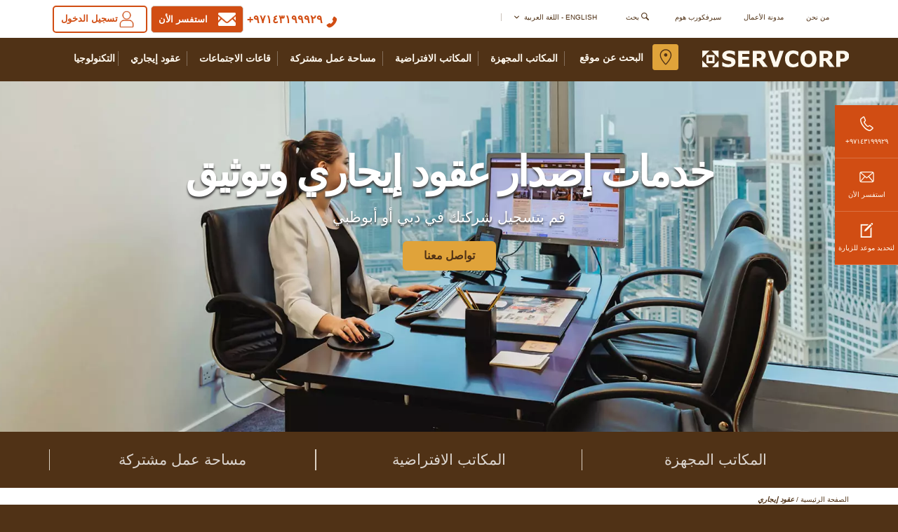

--- FILE ---
content_type: text/html; charset=utf-8
request_url: https://www.servcorp.ae/ar/business-registration/
body_size: 236312
content:


<!DOCTYPE html>
<html lang="ar">
<head>
    <!-- Meta tags -->
    <meta charset="utf-8">
    <meta http-equiv="X-UA-Compatible" content="IE=edge">
    <meta name="viewport" content="width=device-width, initial-scale=1">
    <meta data-umb-culture="ar" />
    <meta data-umb-page-id="545017" />
        <meta name="description" content="يمكن لسيرفكورب أن تساعدك في عملية تسجيل وترخيص شركتك في دبي وأبوظبي. تشمل حلول التراخيص المقدمة من سيرفكورب: تراخيص الأعمال داخل الدولةK بالإضافة لإصدار عقود إيجاري، تراخيص المناطق الحرة، تراخيص مركز دبي للسلع المتعددة">
        <meta name="keywords" content="تأسيس الأعمال">
        <link rel="canonical" href="https://www.servcorp.ae/ar/business-registration/" />
        <link rel="apple-touch-icon" href="/favicon.ico" type="image/x-icon">
        <link rel="shortcut icon" href="/favicon.ico" type="image/x-icon">
        <link rel="icon" href="/favicon.ico" type="image/x-icon">
    <title>خدمات ترخيص الأعمال وعقود إيجاري - سيرفكورب</title>
        <link rel="alternate" hreflang="ar-bh" href="https://www.servcorp.bh/ar/business-registration/" />
        <link rel="alternate" hreflang="en-bh" href="https://www.servcorp.bh/en/business-registration/" />
        <link rel="alternate" hreflang="en-ae" href="https://www.servcorp.ae/en/business-registration/" />
        <link rel="alternate" hreflang="ar-ae" href="https://www.servcorp.ae/ar/business-registration/" />
<style>@charset "UTF-8";@font-face{font-family:servcorp;src:url(/fonts/servcorp.eot);font-display:fallback;src:url(/fonts/servcorp.eot?#iefix) format("embedded-opentype");font-weight:400;font-style:normal}@font-face{font-family:servcorp;font-display:fallback;src:url([data-uri]) format("woff"),url(/fonts/servcorp.ttf) format("truetype"),url(/fonts/servcorp.svg#servcorp) format("svg");font-weight:400;font-style:normal}[data-icon]:before{content:attr(data-icon)}[class*=" icon-"]:before,[class^=icon-]:before,[data-icon]:before{font-family:servcorp!important;font-style:normal!important;font-weight:400!important;font-variant:normal!important;text-transform:none!important;speak:none;line-height:1;-webkit-font-smoothing:antialiased;-moz-osx-font-smoothing:grayscale}.icon-wechat{background:url(/images/wechat-icon_preview.png) no-repeat;background-size:contain}.icon-wechat,.icon-wecom{width:35px;height:35px;margin:13px auto 0}.icon-wecom{background:url(/images/Wecom_logo_white.png) no-repeat;background-size:contain}.icon-signup:before{content:"b"}.icon-twitter-icon:before{content:"c"}.icon-global:before{content:"d"}.icon-youtube-icon:before{content:"e"}.icon-google-icon:before{content:"f"}.icon-left-arrow:before{content:"g"}.icon-linkedin-icon:before{content:"h"}.icon-location:before{content:"i"}.icon-mail:before{content:"l"}.icon-phone01:before{content:"m"}.icon-phone02:before{content:"n"}.icon-right-arrow:before{content:"o"}.icon-search:before{content:"p"}.icon-login:before{content:"a"}.icon-contact:before{content:"j"}.icon-office-finder:before{content:"k"}.icon-down-arrow:before{content:"r"}.icon-down-open-mini:before{content:"u"}.icon-close:before{content:"r"}.icon-menu:before{content:"q"}.icon-facebook:before{content:"s"}.icon-list-unordered:before{content:"t"}.icon-tick:before{content:"v"}.icon-refresh:before{content:"w"}.icon-add:before{content:"x"}.icon-contact-page-phone:before{content:"y"}.icon-sub:before{content:"A"}.icon-servcorp-logo:before{content:"z"}.icon-image-icon:before{content:"B"}.icon-video-icon:before{content:"C"}.icon-virtual-icon:before{content:"D"}.icon-office-finder-active:before{content:"E"}.icon-menu-active:before{content:"F"}@font-face{font-family:ServcorpIcons;font-display:fallback;src:url(/fonts/servcorp-icons.eot?p6u5z2);src:url(/fonts/servcorp-icons.eot?p6u5z2#iefix) format("embedded-opentype"),url(/fonts/servcorp-icons.ttf?p6u5z2) format("truetype"),url(/fonts/servcorp-icons.woff?p6u5z2) format("woff"),url(/fonts/servcorp-icons.svg?p6u5z2#servcorp-icons) format("svg");font-weight:400;font-style:normal}[class*=" servcorp"],[class^=servcorp]{display:inline-block;font-family:ServcorpIcons!important;speak:none;color:#fff;font-style:normal;font-weight:400;font-variant:normal;text-transform:none;line-height:1;-webkit-font-smoothing:antialiased;-moz-osx-font-smoothing:grayscale}.servcorp-menu{font-size:23px}.servcorp-menu:before{content:""}.servcorp-location-finder{font-size:40px}.servcorp-location-finder:before{content:""}.servcorp-phone{font-size:40px}.servcorp-phone:before{content:""}@font-face{font-family:Raw-Selvage;src:url("[data-uri]") format("woff"),url(/fonts/raw-selvage.woff2) format("woff2"),url(/fonts/raw-selvage.ttf) format("truetype"),url(/fonts/raw-selvage.svg#youworkforthem) format("svg");font-weight:400;font-style:normal;font-display:swap}@font-face{font-family:Allura;font-style:normal;font-weight:400;font-display:fallback;src:local("Allura Regular"),local("Allura-Regular"),url(/fonts/Allura-Regular.woff2) format("woff2");unicode-range:U+100-24f,U+259,U+1e??,U+2020,U+20a0-20ab,U+20ad-20cf,U+2113,U+2c60-2c7f,U+a720-a7ff}@font-face{font-family:Allura;font-style:normal;font-weight:400;font-display:fallback;src:local("Allura Regular"),local("Allura-Regular"),url(/fonts/Allura-Regular-latin.woff2) format("woff2");unicode-range:U+??,U+131,U+152-153,U+2bb-2bc,U+2c6,U+2da,U+2dc,U+2000-206f,U+2074,U+20ac,U+2122,U+2191,U+2193,U+2212,U+2215,U+feff,U+fffd}@font-face{font-family:roboto-regular;font-display:swap;src:url(/fonts/Roboto-Regular.eot);src:url(/fonts/Roboto-Regular.eot?#iefix) format("embedded-opentype"),url(/fonts/Roboto-Regular.woff2) format("woff2"),url(/fonts/Roboto-Regular.woff) format("woff"),url(/fonts/Roboto-Regular.ttf) format("truetype"),url(/fonts/Roboto-Regular.svg#Roboto-Regular) format("svg");font-weight:400;font-style:normal}@font-face{font-family:roboto-medium;font-display:swap;src:url(/fonts/Roboto-Medium.eot);src:url(/fonts/Roboto-Medium.eot?#iefix) format("embedded-opentype"),url(/fonts/Roboto-Medium.woff2) format("woff2"),url(/fonts/Roboto-Medium.woff) format("woff"),url(/fonts/Roboto-Medium.ttf) format("truetype"),url(/fonts/Roboto-Medium.svg#Roboto-Medium) format("svg");font-weight:500;font-style:normal}@font-face{font-family:roboto-light;font-display:swap;src:url(/fonts/Roboto-Light.eot);src:url(/fonts/Roboto-Light.eot?#iefix) format("embedded-opentype"),url(/fonts/Roboto-Light.woff2) format("woff2"),url(/fonts/Roboto-Light.woff) format("woff"),url(/fonts/Roboto-Light.ttf) format("truetype"),url(/fonts/Roboto-Light.svg#Roboto-Light) format("svg");font-weight:300;font-style:normal}html{font-family:sans-serif;-ms-text-size-adjust:100%;-webkit-text-size-adjust:100%}body{margin:0}article,aside,details,figcaption,figure,footer,header,hgroup,main,menu,nav,section,summary{display:block}audio,canvas,progress,video{display:inline-block;vertical-align:baseline}audio:not([controls]){display:none;height:0}[hidden],template{display:none}a{background-color:transparent}a:active,a:hover{outline:0}abbr[title]{border-bottom:1px dotted}b,strong{font-weight:700}dfn{font-style:italic}mark{background:#ff0;color:#000}small{font-size:80%}sub,sup{font-size:75%;line-height:0;position:relative;vertical-align:baseline}sup{top:-.5em}sub{bottom:-.25em}img{border:0}svg:not(:root){overflow:hidden}figure{margin:1em 40px}hr{box-sizing:content-box;height:0}pre{overflow:auto}code,kbd,pre,samp{font-family:monospace,monospace;font-size:1em}button,input,optgroup,select,textarea{color:inherit;font:inherit;margin:0}button{overflow:visible}button,select{text-transform:none}button,html input[type=button],input[type=reset],input[type=submit]{-webkit-appearance:button;cursor:pointer}button[disabled],html input[disabled]{cursor:default}button::-moz-focus-inner,input::-moz-focus-inner{border:0;padding:0}input{line-height:normal}input[type=checkbox],input[type=radio]{box-sizing:border-box;padding:0}input[type=number]::-webkit-inner-spin-button,input[type=number]::-webkit-outer-spin-button{height:auto}input[type=search]{-webkit-appearance:textfield;box-sizing:content-box}input[type=search]::-webkit-search-cancel-button,input[type=search]::-webkit-search-decoration{-webkit-appearance:none}fieldset{border:1px solid silver;margin:0 2px;padding:.35em .625em .75em}textarea{overflow:auto}optgroup{font-weight:700}table{border-collapse:collapse;border-spacing:0}td,th{padding:0}@media print{*,:after,:before{background:transparent!important;color:#000!important;box-shadow:none!important;text-shadow:none!important}a,a:visited{text-decoration:underline}a[href]:after{content:" (" attr(href) ")"}abbr[title]:after{content:" (" attr(title) ")"}a[href^="#"]:after,a[href^="javascript:"]:after{content:""}blockquote,pre{border:1px solid #999;page-break-inside:avoid}thead{display:table-header-group}img,tr{page-break-inside:avoid}img{max-width:100%!important}h2,h3,p{orphans:3;widows:3}h2,h3{page-break-after:avoid}.navbar{display:none}.btn>.caret,.cta-button .dropup>a>.caret,.cta-button__flat--category-brown .dropup>a>.caret,.cta-button__flat--category-brown a>.caret,.cta-button__flat--category .dropup>a>.caret,.cta-button__flat--category a>.caret,.cta-button__flat--inline-block .dropup>a>.caret,.cta-button__flat--inline-block a>.caret,.cta-button__flat .dropup>a>.caret,.cta-button__flat a>.caret,.cta-button a>.caret,.dropup>.btn>.caret{border-top-color:#000!important}.label{border:1px solid #000}.table{border-collapse:collapse!important}.table td,.table th{background-color:#fff!important}.table-bordered td,.table-bordered th{border:1px solid #ddd!important}}@font-face{font-family:Glyphicons Halflings;src:url(/fonts/glyphicons-halflings-regular.eot);src:url(/fonts/glyphicons-halflings-regular.eot?#iefix) format("embedded-opentype"),url(/fonts/glyphicons-halflings-regular.woff2) format("woff2"),url(/fonts/glyphicons-halflings-regular.woff) format("woff"),url(/fonts/glyphicons-halflings-regular.ttf) format("truetype"),url(/fonts/glyphicons-halflings-regular.svg#glyphicons_halflingsregular) format("svg");font-display:fallback}.glyphicon{position:relative;top:1px;display:inline-block;font-family:Glyphicons Halflings;font-style:normal;font-weight:400;line-height:1;-webkit-font-smoothing:antialiased;-moz-osx-font-smoothing:grayscale}.glyphicon-chevron-right:before{content:""}.glyphicon-info-sign:before{content:""}.glyphicon-alert:before{content:""}.glyphicon-menu-left:before{content:""}.glyphicon-menu-right:before{content:""}.glyphicon-menu-down:before{content:""}.glyphicon-menu-up:before{content:""}*,:after,:before{-webkit-box-sizing:border-box;-moz-box-sizing:border-box;box-sizing:border-box}html{font-size:10px;-webkit-tap-highlight-color:rgba(0,0,0,0)}body{font-family:Helvetica Neue,Helvetica,Arial,sans-serif;font-size:14px;line-height:1.428571429;color:#333;background-color:#fff}button,input,select,textarea{font-family:inherit;font-size:inherit;line-height:inherit}a{color:#337ab7;text-decoration:none}a:focus,a:hover{color:#23527c;text-decoration:underline}a:focus{outline:5px auto -webkit-focus-ring-color;outline-offset:-2px}figure{margin:0}img{vertical-align:middle}.img-responsive{display:block;max-width:100%;height:auto}.img-rounded{border-radius:6px}.img-thumbnail{padding:4px;line-height:1.428571429;background-color:#fff;border:1px solid #ddd;border-radius:4px;-webkit-transition:all .2s ease-in-out;-o-transition:all .2s ease-in-out;transition:all .2s ease-in-out;display:inline-block;max-width:100%;height:auto}.img-circle{border-radius:50%}hr{margin-top:20px;margin-bottom:20px;border:0;border-top:1px solid #eee}.sr-only{position:absolute;width:1px;height:1px;margin:-1px;padding:0;overflow:hidden;clip:rect(0,0,0,0);border:0}.sr-only-focusable:active,.sr-only-focusable:focus{position:static;width:auto;height:auto;margin:0;overflow:visible;clip:auto}[role=button]{cursor:pointer}.h2,.h3,.h4,.h5,.h6,h2,h3,h4,h5,h6{font-family:inherit;font-weight:500;line-height:1.1;color:inherit}.h2 .small,.h2 small,.h3 .small,.h3 small,.h4 .small,.h4 small,.h5 .small,.h5 small,.h6 .small,.h6 small,h2 .small,h2 small,h3 .small,h3 small,h4 .small,h4 small,h5 .small,h5 small,h6 .small,h6 small{font-weight:400;line-height:1;color:#777}.h1,.h2,.h3,h1,h2,h3{margin-top:20px;margin-bottom:10px}.h1 .small,.h1 small,.h2 .small,.h2 small,.h3 .small,.h3 small,h1 .small,h1 small,h2 .small,h2 small,h3 .small,h3 small{font-size:65%}.h4,.h5,.h6,h4,h5,h6{margin-top:10px;margin-bottom:10px}.h4 .small,.h4 small,.h5 .small,.h5 small,.h6 .small,.h6 small,h4 .small,h4 small,h5 .small,h5 small,h6 .small,h6 small{font-size:75%}.h2,h2{font-size:30px}.h3,h3{font-size:24px}.h4,h4{font-size:18px}.h5,h5{font-size:14px}.h6,h6{font-size:12px}p{margin:0 0 10px}.lead{margin-bottom:20px;font-size:16px;font-weight:300;line-height:1.4}@media(min-width:768px){.lead{font-size:21px}}.small,small{font-size:85%}.mark,mark{background-color:#fcf8e3;padding:.2em}.text-left{text-align:left}.text-right{text-align:right}.text-center{text-align:center}.text-justify{text-align:justify}.text-nowrap{white-space:nowrap}.text-lowercase{text-transform:lowercase}.initialism,.text-uppercase{text-transform:uppercase}.text-capitalize{text-transform:capitalize}.text-muted{color:#777}.text-primary{color:#337ab7}a.text-primary:focus,a.text-primary:hover{color:#286090}.text-success{color:#3c763d}a.text-success:focus,a.text-success:hover{color:#2b542c}.text-info{color:#31708f}a.text-info:focus,a.text-info:hover{color:#245269}.text-warning{color:#8a6d3b}a.text-warning:focus,a.text-warning:hover{color:#66512c}.text-danger{color:#a94442}a.text-danger:focus,a.text-danger:hover{color:#843534}.bg-primary{color:#fff;background-color:#337ab7}a.bg-primary:focus,a.bg-primary:hover{background-color:#286090}.bg-success{background-color:#dff0d8}a.bg-success:focus,a.bg-success:hover{background-color:#c1e2b3}.bg-info{background-color:#d9edf7}a.bg-info:focus,a.bg-info:hover{background-color:#afd9ee}.bg-warning{background-color:#fcf8e3}a.bg-warning:focus,a.bg-warning:hover{background-color:#f7ecb5}.bg-danger{background-color:#f2dede}a.bg-danger:focus,a.bg-danger:hover{background-color:#e4b9b9}.page-header{padding-bottom:9px;margin:40px 0 20px;border-bottom:1px solid #eee}ol,ul{margin-top:0;margin-bottom:10px}ol ol,ol ul,ul ol,ul ul{margin-bottom:0}.list-inline,.list-unstyled{padding-left:0;list-style:none}.list-inline{margin-left:-5px}.list-inline>li{display:inline-block;padding-left:5px;padding-right:5px}dl{margin-top:0;margin-bottom:20px}dd,dt{line-height:1.428571429}dt{font-weight:700}dd{margin-left:0}.dl-horizontal dd:after,.dl-horizontal dd:before{content:" ";display:table}.dl-horizontal dd:after{clear:both}@media(min-width:768px){.dl-horizontal dt{float:left;width:160px;clear:left;text-align:right;overflow:hidden;text-overflow:ellipsis;white-space:nowrap}.dl-horizontal dd{margin-left:180px}}abbr[data-original-title],abbr[title]{cursor:help;border-bottom:1px dotted #777}.initialism{font-size:90%}blockquote{padding:10px 20px;margin:0 0 20px;font-size:17.5px;border-left:5px solid #eee}blockquote ol:last-child,blockquote p:last-child,blockquote ul:last-child{margin-bottom:0}blockquote .small,blockquote footer,blockquote small{display:block;font-size:80%;line-height:1.428571429;color:#777}blockquote .small:before,blockquote footer:before,blockquote small:before{content:"— "}.blockquote-reverse,blockquote.pull-right{padding-right:15px;padding-left:0;border-right:5px solid #eee;border-left:0;text-align:right}.blockquote-reverse .small:before,.blockquote-reverse footer:before,.blockquote-reverse small:before,blockquote.pull-right .small:before,blockquote.pull-right footer:before,blockquote.pull-right small:before{content:""}.blockquote-reverse .small:after,.blockquote-reverse footer:after,.blockquote-reverse small:after,blockquote.pull-right .small:after,blockquote.pull-right footer:after,blockquote.pull-right small:after{content:" —"}address{margin-bottom:20px;font-style:normal;line-height:1.428571429}code,kbd,pre,samp{font-family:Menlo,Monaco,Consolas,Courier New,monospace}code{color:#c7254e;background-color:#f9f2f4;border-radius:4px}code,kbd{padding:2px 4px;font-size:90%}kbd{color:#fff;background-color:#333;border-radius:3px;box-shadow:inset 0 -1px 0 rgba(0,0,0,.25)}kbd kbd{padding:0;font-size:100%;font-weight:700;box-shadow:none}pre{display:block;padding:9.5px;margin:0 0 10px;font-size:13px;line-height:1.428571429;word-break:break-all;word-wrap:break-word;color:#333;background-color:#f5f5f5;border:1px solid #ccc;border-radius:4px}pre code{padding:0;font-size:inherit;color:inherit;white-space:pre-wrap;background-color:transparent;border-radius:0}.pre-scrollable{max-height:340px;overflow-y:scroll}.container{margin-right:auto;margin-left:auto;padding-left:15px;padding-right:15px}.container:after,.container:before{content:" ";display:table}.container:after{clear:both}@media(min-width:768px){.container{width:750px}}@media(min-width:992px){.container{width:970px}}@media(min-width:1200px){.container{width:1170px}}.container-fluid{margin-right:auto;margin-left:auto;padding-left:15px;padding-right:15px}.container-fluid:after,.container-fluid:before{content:" ";display:table}.container-fluid:after{clear:both}.row{margin-left:-15px;margin-right:-15px}.row:after,.row:before{content:" ";display:table}.row:after{clear:both}.col-lg-1,.col-lg-2,.col-lg-3,.col-lg-4,.col-lg-5,.col-lg-6,.col-lg-7,.col-lg-8,.col-lg-9,.col-lg-10,.col-lg-11,.col-lg-12,.col-md-1,.col-md-2,.col-md-3,.col-md-4,.col-md-5,.col-md-6,.col-md-7,.col-md-8,.col-md-9,.col-md-10,.col-md-11,.col-md-12,.col-sm-1,.col-sm-2,.col-sm-3,.col-sm-4,.col-sm-5,.col-sm-6,.col-sm-7,.col-sm-8,.col-sm-9,.col-sm-10,.col-sm-11,.col-sm-12,.col-xs-1,.col-xs-2,.col-xs-3,.col-xs-4,.col-xs-5,.col-xs-6,.col-xs-7,.col-xs-8,.col-xs-9,.col-xs-10,.col-xs-11,.col-xs-12{position:relative;min-height:1px;padding-left:15px;padding-right:15px}.col-xs-1,.col-xs-2,.col-xs-3,.col-xs-4,.col-xs-5,.col-xs-6,.col-xs-7,.col-xs-8,.col-xs-9,.col-xs-10,.col-xs-11,.col-xs-12{float:left}.col-xs-1{width:8.3333333333%}.col-xs-2{width:16.6666666667%}.col-xs-3{width:25%}.col-xs-4{width:33.3333333333%}.col-xs-5{width:41.6666666667%}.col-xs-6{width:50%}.col-xs-7{width:58.3333333333%}.col-xs-8{width:66.6666666667%}.col-xs-9{width:75%}.col-xs-10{width:83.3333333333%}.col-xs-11{width:91.6666666667%}.col-xs-12{width:100%}.col-xs-pull-0{right:auto}.col-xs-pull-1{right:8.3333333333%}.col-xs-pull-2{right:16.6666666667%}.col-xs-pull-3{right:25%}.col-xs-pull-4{right:33.3333333333%}.col-xs-pull-5{right:41.6666666667%}.col-xs-pull-6{right:50%}.col-xs-pull-7{right:58.3333333333%}.col-xs-pull-8{right:66.6666666667%}.col-xs-pull-9{right:75%}.col-xs-pull-10{right:83.3333333333%}.col-xs-pull-11{right:91.6666666667%}.col-xs-pull-12{right:100%}.col-xs-push-0{left:auto}.col-xs-push-1{left:8.3333333333%}.col-xs-push-2{left:16.6666666667%}.col-xs-push-3{left:25%}.col-xs-push-4{left:33.3333333333%}.col-xs-push-5{left:41.6666666667%}.col-xs-push-6{left:50%}.col-xs-push-7{left:58.3333333333%}.col-xs-push-8{left:66.6666666667%}.col-xs-push-9{left:75%}.col-xs-push-10{left:83.3333333333%}.col-xs-push-11{left:91.6666666667%}.col-xs-push-12{left:100%}.col-xs-offset-0{margin-left:0}.col-xs-offset-1{margin-left:8.3333333333%}.col-xs-offset-2{margin-left:16.6666666667%}.col-xs-offset-3{margin-left:25%}.col-xs-offset-4{margin-left:33.3333333333%}.col-xs-offset-5{margin-left:41.6666666667%}.col-xs-offset-6{margin-left:50%}.col-xs-offset-7{margin-left:58.3333333333%}.col-xs-offset-8{margin-left:66.6666666667%}.col-xs-offset-9{margin-left:75%}.col-xs-offset-10{margin-left:83.3333333333%}.col-xs-offset-11{margin-left:91.6666666667%}.col-xs-offset-12{margin-left:100%}@media(min-width:768px){.col-sm-1,.col-sm-2,.col-sm-3,.col-sm-4,.col-sm-5,.col-sm-6,.col-sm-7,.col-sm-8,.col-sm-9,.col-sm-10,.col-sm-11,.col-sm-12{float:left}.col-sm-1{width:8.3333333333%}.col-sm-2{width:16.6666666667%}.col-sm-3{width:25%}.col-sm-4{width:33.3333333333%}.col-sm-5{width:41.6666666667%}.col-sm-6{width:50%}.col-sm-7{width:58.3333333333%}.col-sm-8{width:66.6666666667%}.col-sm-9{width:75%}.col-sm-10{width:83.3333333333%}.col-sm-11{width:91.6666666667%}.col-sm-12{width:100%}.col-sm-pull-0{right:auto}.col-sm-pull-1{right:8.3333333333%}.col-sm-pull-2{right:16.6666666667%}.col-sm-pull-3{right:25%}.col-sm-pull-4{right:33.3333333333%}.col-sm-pull-5{right:41.6666666667%}.col-sm-pull-6{right:50%}.col-sm-pull-7{right:58.3333333333%}.col-sm-pull-8{right:66.6666666667%}.col-sm-pull-9{right:75%}.col-sm-pull-10{right:83.3333333333%}.col-sm-pull-11{right:91.6666666667%}.col-sm-pull-12{right:100%}.col-sm-push-0{left:auto}.col-sm-push-1{left:8.3333333333%}.col-sm-push-2{left:16.6666666667%}.col-sm-push-3{left:25%}.col-sm-push-4{left:33.3333333333%}.col-sm-push-5{left:41.6666666667%}.col-sm-push-6{left:50%}.col-sm-push-7{left:58.3333333333%}.col-sm-push-8{left:66.6666666667%}.col-sm-push-9{left:75%}.col-sm-push-10{left:83.3333333333%}.col-sm-push-11{left:91.6666666667%}.col-sm-push-12{left:100%}.col-sm-offset-0{margin-left:0}.col-sm-offset-1{margin-left:8.3333333333%}.col-sm-offset-2{margin-left:16.6666666667%}.col-sm-offset-3{margin-left:25%}.col-sm-offset-4{margin-left:33.3333333333%}.col-sm-offset-5{margin-left:41.6666666667%}.col-sm-offset-6{margin-left:50%}.col-sm-offset-7{margin-left:58.3333333333%}.col-sm-offset-8{margin-left:66.6666666667%}.col-sm-offset-9{margin-left:75%}.col-sm-offset-10{margin-left:83.3333333333%}.col-sm-offset-11{margin-left:91.6666666667%}.col-sm-offset-12{margin-left:100%}}@media(min-width:992px){.col-md-1,.col-md-2,.col-md-3,.col-md-4,.col-md-5,.col-md-6,.col-md-7,.col-md-8,.col-md-9,.col-md-10,.col-md-11,.col-md-12{float:left}.col-md-1{width:8.3333333333%}.col-md-2{width:16.6666666667%}.col-md-3{width:25%}.col-md-4{width:33.3333333333%}.col-md-5{width:41.6666666667%}.col-md-6{width:50%}.col-md-7{width:58.3333333333%}.col-md-8{width:66.6666666667%}.col-md-9{width:75%}.col-md-10{width:83.3333333333%}.col-md-11{width:91.6666666667%}.col-md-12{width:100%}.col-md-pull-0{right:auto}.col-md-pull-1{right:8.3333333333%}.col-md-pull-2{right:16.6666666667%}.col-md-pull-3{right:25%}.col-md-pull-4{right:33.3333333333%}.col-md-pull-5{right:41.6666666667%}.col-md-pull-6{right:50%}.col-md-pull-7{right:58.3333333333%}.col-md-pull-8{right:66.6666666667%}.col-md-pull-9{right:75%}.col-md-pull-10{right:83.3333333333%}.col-md-pull-11{right:91.6666666667%}.col-md-pull-12{right:100%}.col-md-push-0{left:auto}.col-md-push-1{left:8.3333333333%}.col-md-push-2{left:16.6666666667%}.col-md-push-3{left:25%}.col-md-push-4{left:33.3333333333%}.col-md-push-5{left:41.6666666667%}.col-md-push-6{left:50%}.col-md-push-7{left:58.3333333333%}.col-md-push-8{left:66.6666666667%}.col-md-push-9{left:75%}.col-md-push-10{left:83.3333333333%}.col-md-push-11{left:91.6666666667%}.col-md-push-12{left:100%}.col-md-offset-0{margin-left:0}.col-md-offset-1{margin-left:8.3333333333%}.col-md-offset-2{margin-left:16.6666666667%}.col-md-offset-3{margin-left:25%}.col-md-offset-4{margin-left:33.3333333333%}.col-md-offset-5{margin-left:41.6666666667%}.col-md-offset-6{margin-left:50%}.col-md-offset-7{margin-left:58.3333333333%}.col-md-offset-8{margin-left:66.6666666667%}.col-md-offset-9{margin-left:75%}.col-md-offset-10{margin-left:83.3333333333%}.col-md-offset-11{margin-left:91.6666666667%}.col-md-offset-12{margin-left:100%}}@media(min-width:1200px){.col-lg-1,.col-lg-2,.col-lg-3,.col-lg-4,.col-lg-5,.col-lg-6,.col-lg-7,.col-lg-8,.col-lg-9,.col-lg-10,.col-lg-11,.col-lg-12{float:left}.col-lg-1{width:8.3333333333%}.col-lg-2{width:16.6666666667%}.col-lg-3{width:25%}.col-lg-4{width:33.3333333333%}.col-lg-5{width:41.6666666667%}.col-lg-6{width:50%}.col-lg-7{width:58.3333333333%}.col-lg-8{width:66.6666666667%}.col-lg-9{width:75%}.col-lg-10{width:83.3333333333%}.col-lg-11{width:91.6666666667%}.col-lg-12{width:100%}.col-lg-pull-0{right:auto}.col-lg-pull-1{right:8.3333333333%}.col-lg-pull-2{right:16.6666666667%}.col-lg-pull-3{right:25%}.col-lg-pull-4{right:33.3333333333%}.col-lg-pull-5{right:41.6666666667%}.col-lg-pull-6{right:50%}.col-lg-pull-7{right:58.3333333333%}.col-lg-pull-8{right:66.6666666667%}.col-lg-pull-9{right:75%}.col-lg-pull-10{right:83.3333333333%}.col-lg-pull-11{right:91.6666666667%}.col-lg-pull-12{right:100%}.col-lg-push-0{left:auto}.col-lg-push-1{left:8.3333333333%}.col-lg-push-2{left:16.6666666667%}.col-lg-push-3{left:25%}.col-lg-push-4{left:33.3333333333%}.col-lg-push-5{left:41.6666666667%}.col-lg-push-6{left:50%}.col-lg-push-7{left:58.3333333333%}.col-lg-push-8{left:66.6666666667%}.col-lg-push-9{left:75%}.col-lg-push-10{left:83.3333333333%}.col-lg-push-11{left:91.6666666667%}.col-lg-push-12{left:100%}.col-lg-offset-0{margin-left:0}.col-lg-offset-1{margin-left:8.3333333333%}.col-lg-offset-2{margin-left:16.6666666667%}.col-lg-offset-3{margin-left:25%}.col-lg-offset-4{margin-left:33.3333333333%}.col-lg-offset-5{margin-left:41.6666666667%}.col-lg-offset-6{margin-left:50%}.col-lg-offset-7{margin-left:58.3333333333%}.col-lg-offset-8{margin-left:66.6666666667%}.col-lg-offset-9{margin-left:75%}.col-lg-offset-10{margin-left:83.3333333333%}.col-lg-offset-11{margin-left:91.6666666667%}.col-lg-offset-12{margin-left:100%}}table{background-color:transparent}caption{padding-top:8px;padding-bottom:8px;color:#777}caption,th{text-align:left}.table{width:100%;max-width:100%;margin-bottom:20px}.table>tbody>tr>td,.table>tbody>tr>th,.table>tfoot>tr>td,.table>tfoot>tr>th,.table>thead>tr>td,.table>thead>tr>th{padding:8px;line-height:1.428571429;vertical-align:top;border-top:1px solid #ddd}.table>thead>tr>th{vertical-align:bottom;border-bottom:2px solid #ddd}.table>caption+thead>tr:first-child>td,.table>caption+thead>tr:first-child>th,.table>colgroup+thead>tr:first-child>td,.table>colgroup+thead>tr:first-child>th,.table>thead:first-child>tr:first-child>td,.table>thead:first-child>tr:first-child>th{border-top:0}.table>tbody+tbody{border-top:2px solid #ddd}.table .table{background-color:#fff}.table-condensed>tbody>tr>td,.table-condensed>tbody>tr>th,.table-condensed>tfoot>tr>td,.table-condensed>tfoot>tr>th,.table-condensed>thead>tr>td,.table-condensed>thead>tr>th{padding:5px}.table-bordered,.table-bordered>tbody>tr>td,.table-bordered>tbody>tr>th,.table-bordered>tfoot>tr>td,.table-bordered>tfoot>tr>th,.table-bordered>thead>tr>td,.table-bordered>thead>tr>th{border:1px solid #ddd}.table-bordered>thead>tr>td,.table-bordered>thead>tr>th{border-bottom-width:2px}.table-striped>tbody>tr:nth-of-type(odd){background-color:#f9f9f9}.table-hover>tbody>tr:hover{background-color:#f5f5f5}table col[class*=col-]{position:static;float:none;display:table-column}table td[class*=col-],table th[class*=col-]{position:static;float:none;display:table-cell}.table>tbody>tr.active>td,.table>tbody>tr.active>th,.table>tbody>tr>td.active,.table>tbody>tr>th.active,.table>tfoot>tr.active>td,.table>tfoot>tr.active>th,.table>tfoot>tr>td.active,.table>tfoot>tr>th.active,.table>thead>tr.active>td,.table>thead>tr.active>th,.table>thead>tr>td.active,.table>thead>tr>th.active{background-color:#f5f5f5}.table-hover>tbody>tr.active:hover>td,.table-hover>tbody>tr.active:hover>th,.table-hover>tbody>tr:hover>.active,.table-hover>tbody>tr>td.active:hover,.table-hover>tbody>tr>th.active:hover{background-color:#e8e8e8}.table>tbody>tr.success>td,.table>tbody>tr.success>th,.table>tbody>tr>td.success,.table>tbody>tr>th.success,.table>tfoot>tr.success>td,.table>tfoot>tr.success>th,.table>tfoot>tr>td.success,.table>tfoot>tr>th.success,.table>thead>tr.success>td,.table>thead>tr.success>th,.table>thead>tr>td.success,.table>thead>tr>th.success{background-color:#dff0d8}.table-hover>tbody>tr.success:hover>td,.table-hover>tbody>tr.success:hover>th,.table-hover>tbody>tr:hover>.success,.table-hover>tbody>tr>td.success:hover,.table-hover>tbody>tr>th.success:hover{background-color:#d0e9c6}.table>tbody>tr.info>td,.table>tbody>tr.info>th,.table>tbody>tr>td.info,.table>tbody>tr>th.info,.table>tfoot>tr.info>td,.table>tfoot>tr.info>th,.table>tfoot>tr>td.info,.table>tfoot>tr>th.info,.table>thead>tr.info>td,.table>thead>tr.info>th,.table>thead>tr>td.info,.table>thead>tr>th.info{background-color:#d9edf7}.table-hover>tbody>tr.info:hover>td,.table-hover>tbody>tr.info:hover>th,.table-hover>tbody>tr:hover>.info,.table-hover>tbody>tr>td.info:hover,.table-hover>tbody>tr>th.info:hover{background-color:#c4e3f3}.table>tbody>tr.warning>td,.table>tbody>tr.warning>th,.table>tbody>tr>td.warning,.table>tbody>tr>th.warning,.table>tfoot>tr.warning>td,.table>tfoot>tr.warning>th,.table>tfoot>tr>td.warning,.table>tfoot>tr>th.warning,.table>thead>tr.warning>td,.table>thead>tr.warning>th,.table>thead>tr>td.warning,.table>thead>tr>th.warning{background-color:#fcf8e3}.table-hover>tbody>tr.warning:hover>td,.table-hover>tbody>tr.warning:hover>th,.table-hover>tbody>tr:hover>.warning,.table-hover>tbody>tr>td.warning:hover,.table-hover>tbody>tr>th.warning:hover{background-color:#faf2cc}.table>tbody>tr.danger>td,.table>tbody>tr.danger>th,.table>tbody>tr>td.danger,.table>tbody>tr>th.danger,.table>tfoot>tr.danger>td,.table>tfoot>tr.danger>th,.table>tfoot>tr>td.danger,.table>tfoot>tr>th.danger,.table>thead>tr.danger>td,.table>thead>tr.danger>th,.table>thead>tr>td.danger,.table>thead>tr>th.danger{background-color:#f2dede}.table-hover>tbody>tr.danger:hover>td,.table-hover>tbody>tr.danger:hover>th,.table-hover>tbody>tr:hover>.danger,.table-hover>tbody>tr>td.danger:hover,.table-hover>tbody>tr>th.danger:hover{background-color:#ebcccc}.table-responsive{overflow-x:auto;min-height:.01%}@media screen and (max-width:767px){.table-responsive{width:100%;margin-bottom:15px;overflow-y:hidden;-ms-overflow-style:-ms-autohiding-scrollbar;border:1px solid #ddd}.table-responsive>.table{margin-bottom:0}.table-responsive>.table>tbody>tr>td,.table-responsive>.table>tbody>tr>th,.table-responsive>.table>tfoot>tr>td,.table-responsive>.table>tfoot>tr>th,.table-responsive>.table>thead>tr>td,.table-responsive>.table>thead>tr>th{white-space:nowrap}.table-responsive>.table-bordered{border:0}.table-responsive>.table-bordered>tbody>tr>td:first-child,.table-responsive>.table-bordered>tbody>tr>th:first-child,.table-responsive>.table-bordered>tfoot>tr>td:first-child,.table-responsive>.table-bordered>tfoot>tr>th:first-child,.table-responsive>.table-bordered>thead>tr>td:first-child,.table-responsive>.table-bordered>thead>tr>th:first-child{border-left:0}.table-responsive>.table-bordered>tbody>tr>td:last-child,.table-responsive>.table-bordered>tbody>tr>th:last-child,.table-responsive>.table-bordered>tfoot>tr>td:last-child,.table-responsive>.table-bordered>tfoot>tr>th:last-child,.table-responsive>.table-bordered>thead>tr>td:last-child,.table-responsive>.table-bordered>thead>tr>th:last-child{border-right:0}.table-responsive>.table-bordered>tbody>tr:last-child>td,.table-responsive>.table-bordered>tbody>tr:last-child>th,.table-responsive>.table-bordered>tfoot>tr:last-child>td,.table-responsive>.table-bordered>tfoot>tr:last-child>th{border-bottom:0}}fieldset{margin:0;min-width:0}fieldset,legend{padding:0;border:0}legend{display:block;width:100%;margin-bottom:20px;font-size:21px;line-height:inherit;color:#333;border-bottom:1px solid #e5e5e5}label{display:inline-block;max-width:100%;margin-bottom:5px;font-weight:700}input[type=search]{-webkit-box-sizing:border-box;-moz-box-sizing:border-box;box-sizing:border-box}input[type=checkbox],input[type=radio]{margin:4px 0 0;margin-top:1px\9;line-height:normal}input[type=file]{display:block}input[type=range]{display:block;width:100%}select[multiple],select[size]{height:auto}input[type=checkbox]:focus,input[type=file]:focus,input[type=radio]:focus{outline:5px auto -webkit-focus-ring-color;outline-offset:-2px}output{padding-top:7px}.form-control,output{display:block;font-size:14px;line-height:1.428571429;color:#555}.form-control{width:100%;height:34px;padding:6px 12px;background-color:#fff;background-image:none;border:1px solid #ccc;border-radius:4px;-webkit-box-shadow:inset 0 1px 1px rgba(0,0,0,.075);box-shadow:inset 0 1px 1px rgba(0,0,0,.075);-webkit-transition:border-color .15s ease-in-out,box-shadow .15s ease-in-out;-o-transition:border-color ease-in-out .15s,box-shadow ease-in-out .15s;transition:border-color .15s ease-in-out,box-shadow .15s ease-in-out}.form-control:focus{border-color:#66afe9;outline:0;-webkit-box-shadow:inset 0 1px 1px rgba(0,0,0,.075),0 0 8px rgba(102,175,233,.6);box-shadow:inset 0 1px 1px rgba(0,0,0,.075),0 0 8px rgba(102,175,233,.6)}.form-control::-moz-placeholder{color:#999;opacity:1}.form-control:-ms-input-placeholder{color:#999}.form-control::-webkit-input-placeholder{color:#999}.form-control::-ms-expand{border:0;background-color:transparent}.form-control[disabled],.form-control[readonly],fieldset[disabled] .form-control{background-color:#eee;opacity:1}.form-control[disabled],fieldset[disabled] .form-control{cursor:not-allowed}textarea.form-control{height:auto}input[type=search]{-webkit-appearance:none}@media screen and (-webkit-min-device-pixel-ratio:0){input[type=date].form-control,input[type=datetime-local].form-control,input[type=month].form-control,input[type=time].form-control{line-height:34px}.input-group-sm>.input-group-btn>input.btn[type=date],.input-group-sm>.input-group-btn>input.btn[type=datetime-local],.input-group-sm>.input-group-btn>input.btn[type=month],.input-group-sm>.input-group-btn>input.btn[type=time],.input-group-sm>input.form-control[type=date],.input-group-sm>input.form-control[type=datetime-local],.input-group-sm>input.form-control[type=month],.input-group-sm>input.form-control[type=time],.input-group-sm>input.input-group-addon[type=date],.input-group-sm>input.input-group-addon[type=datetime-local],.input-group-sm>input.input-group-addon[type=month],.input-group-sm>input.input-group-addon[type=time],.input-group-sm input[type=date],.input-group-sm input[type=datetime-local],.input-group-sm input[type=month],.input-group-sm input[type=time],input[type=date].input-sm,input[type=datetime-local].input-sm,input[type=month].input-sm,input[type=time].input-sm{line-height:30px}.input-group-lg>.input-group-btn>input.btn[type=date],.input-group-lg>.input-group-btn>input.btn[type=datetime-local],.input-group-lg>.input-group-btn>input.btn[type=month],.input-group-lg>.input-group-btn>input.btn[type=time],.input-group-lg>input.form-control[type=date],.input-group-lg>input.form-control[type=datetime-local],.input-group-lg>input.form-control[type=month],.input-group-lg>input.form-control[type=time],.input-group-lg>input.input-group-addon[type=date],.input-group-lg>input.input-group-addon[type=datetime-local],.input-group-lg>input.input-group-addon[type=month],.input-group-lg>input.input-group-addon[type=time],.input-group-lg input[type=date],.input-group-lg input[type=datetime-local],.input-group-lg input[type=month],.input-group-lg input[type=time],input[type=date].input-lg,input[type=datetime-local].input-lg,input[type=month].input-lg,input[type=time].input-lg{line-height:46px}}.form-group{margin-bottom:15px}.checkbox,.radio{position:relative;display:block;margin-top:10px;margin-bottom:10px}.checkbox label,.radio label{min-height:20px;padding-left:20px;margin-bottom:0;font-weight:400;cursor:pointer}.checkbox-inline input[type=checkbox],.checkbox input[type=checkbox],.radio-inline input[type=radio],.radio input[type=radio]{position:absolute;margin-left:-20px;margin-top:4px\9}.checkbox+.checkbox,.radio+.radio{margin-top:-5px}.checkbox-inline,.radio-inline{position:relative;display:inline-block;padding-left:20px;margin-bottom:0;vertical-align:middle;font-weight:400;cursor:pointer}.checkbox-inline+.checkbox-inline,.radio-inline+.radio-inline{margin-top:0;margin-left:10px}.checkbox-inline.disabled,.checkbox.disabled label,.radio-inline.disabled,.radio.disabled label,fieldset[disabled] .checkbox-inline,fieldset[disabled] .checkbox label,fieldset[disabled] .radio-inline,fieldset[disabled] .radio label,fieldset[disabled] input[type=checkbox],fieldset[disabled] input[type=radio],input[type=checkbox].disabled,input[type=checkbox][disabled],input[type=radio].disabled,input[type=radio][disabled]{cursor:not-allowed}.form-control-static{padding-top:7px;padding-bottom:7px;margin-bottom:0;min-height:34px}.cta-button .input-group-lg>.input-group-btn>a.form-control-static,.cta-button .input-group-sm>.input-group-btn>a.form-control-static,.cta-button__flat--category-brown .input-group-lg>.input-group-btn>a.form-control-static,.cta-button__flat--category-brown .input-group-sm>.input-group-btn>a.form-control-static,.cta-button__flat--category .input-group-lg>.input-group-btn>a.form-control-static,.cta-button__flat--category .input-group-sm>.input-group-btn>a.form-control-static,.cta-button__flat--inline-block .input-group-lg>.input-group-btn>a.form-control-static,.cta-button__flat--inline-block .input-group-sm>.input-group-btn>a.form-control-static,.cta-button__flat .input-group-lg>.input-group-btn>a.form-control-static,.cta-button__flat .input-group-sm>.input-group-btn>a.form-control-static,.form-control-static.input-lg,.form-control-static.input-sm,.input-group-lg>.form-control-static.form-control,.input-group-lg>.form-control-static.input-group-addon,.input-group-lg>.input-group-btn>.form-control-static.btn,.input-group-sm>.form-control-static.form-control,.input-group-sm>.form-control-static.input-group-addon,.input-group-sm>.input-group-btn>.form-control-static.btn{padding-left:0;padding-right:0}.cta-button .input-group-sm>.input-group-btn>a,.cta-button__flat--category-brown .input-group-sm>.input-group-btn>a,.cta-button__flat--category .input-group-sm>.input-group-btn>a,.cta-button__flat--inline-block .input-group-sm>.input-group-btn>a,.cta-button__flat .input-group-sm>.input-group-btn>a,.input-group-sm>.form-control,.input-group-sm>.input-group-addon,.input-group-sm>.input-group-btn>.btn,.input-sm{height:30px;padding:5px 10px;font-size:12px;line-height:1.5;border-radius:3px}.input-group-sm>.input-group-btn>select.btn,.input-group-sm>select.form-control,.input-group-sm>select.input-group-addon,select.input-sm{height:30px;line-height:30px}.input-group-sm>.input-group-btn>select.btn[multiple],.input-group-sm>.input-group-btn>textarea.btn,.input-group-sm>select.form-control[multiple],.input-group-sm>select.input-group-addon[multiple],.input-group-sm>textarea.form-control,.input-group-sm>textarea.input-group-addon,select[multiple].input-sm,textarea.input-sm{height:auto}.form-group-sm .form-control{height:30px;padding:5px 10px;font-size:12px;line-height:1.5;border-radius:3px}.form-group-sm select.form-control{height:30px;line-height:30px}.form-group-sm select[multiple].form-control,.form-group-sm textarea.form-control{height:auto}.form-group-sm .form-control-static{height:30px;min-height:32px;padding:6px 10px;font-size:12px;line-height:1.5}.cta-button .input-group-lg>.input-group-btn>a,.cta-button__flat--category-brown .input-group-lg>.input-group-btn>a,.cta-button__flat--category .input-group-lg>.input-group-btn>a,.cta-button__flat--inline-block .input-group-lg>.input-group-btn>a,.cta-button__flat .input-group-lg>.input-group-btn>a,.input-group-lg>.form-control,.input-group-lg>.input-group-addon,.input-group-lg>.input-group-btn>.btn,.input-lg{height:46px;padding:10px 16px;font-size:18px;line-height:1.3333333;border-radius:6px}.input-group-lg>.input-group-btn>select.btn,.input-group-lg>select.form-control,.input-group-lg>select.input-group-addon,select.input-lg{height:46px;line-height:46px}.input-group-lg>.input-group-btn>select.btn[multiple],.input-group-lg>.input-group-btn>textarea.btn,.input-group-lg>select.form-control[multiple],.input-group-lg>select.input-group-addon[multiple],.input-group-lg>textarea.form-control,.input-group-lg>textarea.input-group-addon,select[multiple].input-lg,textarea.input-lg{height:auto}.form-group-lg .form-control{height:46px;padding:10px 16px;font-size:18px;line-height:1.3333333;border-radius:6px}.form-group-lg select.form-control{height:46px;line-height:46px}.form-group-lg select[multiple].form-control,.form-group-lg textarea.form-control{height:auto}.form-group-lg .form-control-static{height:46px;min-height:38px;padding:11px 16px;font-size:18px;line-height:1.3333333}.has-feedback{position:relative}.has-feedback .form-control{padding-right:42.5px}.form-control-feedback{position:absolute;top:0;right:0;z-index:2;display:block;width:34px;height:34px;line-height:34px;text-align:center;pointer-events:none}.cta-button .input-group-lg>.input-group-btn>a+.form-control-feedback,.cta-button__flat--category-brown .input-group-lg>.input-group-btn>a+.form-control-feedback,.cta-button__flat--category .input-group-lg>.input-group-btn>a+.form-control-feedback,.cta-button__flat--inline-block .input-group-lg>.input-group-btn>a+.form-control-feedback,.cta-button__flat .input-group-lg>.input-group-btn>a+.form-control-feedback,.form-group-lg .form-control+.form-control-feedback,.input-group-lg+.form-control-feedback,.input-group-lg>.form-control+.form-control-feedback,.input-group-lg>.input-group-addon+.form-control-feedback,.input-group-lg>.input-group-btn>.btn+.form-control-feedback,.input-lg+.form-control-feedback{width:46px;height:46px;line-height:46px}.cta-button .input-group-sm>.input-group-btn>a+.form-control-feedback,.cta-button__flat--category-brown .input-group-sm>.input-group-btn>a+.form-control-feedback,.cta-button__flat--category .input-group-sm>.input-group-btn>a+.form-control-feedback,.cta-button__flat--inline-block .input-group-sm>.input-group-btn>a+.form-control-feedback,.cta-button__flat .input-group-sm>.input-group-btn>a+.form-control-feedback,.form-group-sm .form-control+.form-control-feedback,.input-group-sm+.form-control-feedback,.input-group-sm>.form-control+.form-control-feedback,.input-group-sm>.input-group-addon+.form-control-feedback,.input-group-sm>.input-group-btn>.btn+.form-control-feedback,.input-sm+.form-control-feedback{width:30px;height:30px;line-height:30px}.has-success .checkbox,.has-success .checkbox-inline,.has-success.checkbox-inline label,.has-success.checkbox label,.has-success .control-label,.has-success .help-block,.has-success .radio,.has-success .radio-inline,.has-success.radio-inline label,.has-success.radio label{color:#3c763d}.has-success .form-control{border-color:#3c763d;-webkit-box-shadow:inset 0 1px 1px rgba(0,0,0,.075);box-shadow:inset 0 1px 1px rgba(0,0,0,.075)}.has-success .form-control:focus{border-color:#2b542c;-webkit-box-shadow:inset 0 1px 1px rgba(0,0,0,.075),0 0 6px #67b168;box-shadow:inset 0 1px 1px rgba(0,0,0,.075),0 0 6px #67b168}.has-success .input-group-addon{color:#3c763d;border-color:#3c763d;background-color:#dff0d8}.has-success .form-control-feedback{color:#3c763d}.has-warning .checkbox,.has-warning .checkbox-inline,.has-warning.checkbox-inline label,.has-warning.checkbox label,.has-warning .control-label,.has-warning .help-block,.has-warning .radio,.has-warning .radio-inline,.has-warning.radio-inline label,.has-warning.radio label{color:#8a6d3b}.has-warning .form-control{border-color:#8a6d3b;-webkit-box-shadow:inset 0 1px 1px rgba(0,0,0,.075);box-shadow:inset 0 1px 1px rgba(0,0,0,.075)}.has-warning .form-control:focus{border-color:#66512c;-webkit-box-shadow:inset 0 1px 1px rgba(0,0,0,.075),0 0 6px #c0a16b;box-shadow:inset 0 1px 1px rgba(0,0,0,.075),0 0 6px #c0a16b}.has-warning .input-group-addon{color:#8a6d3b;border-color:#8a6d3b;background-color:#fcf8e3}.has-warning .form-control-feedback{color:#8a6d3b}.has-error .checkbox,.has-error .checkbox-inline,.has-error.checkbox-inline label,.has-error.checkbox label,.has-error .control-label,.has-error .help-block,.has-error .radio,.has-error .radio-inline,.has-error.radio-inline label,.has-error.radio label{color:#a94442}.has-error .form-control{border-color:#a94442;-webkit-box-shadow:inset 0 1px 1px rgba(0,0,0,.075);box-shadow:inset 0 1px 1px rgba(0,0,0,.075)}.has-error .form-control:focus{border-color:#843534;-webkit-box-shadow:inset 0 1px 1px rgba(0,0,0,.075),0 0 6px #ce8483;box-shadow:inset 0 1px 1px rgba(0,0,0,.075),0 0 6px #ce8483}.has-error .input-group-addon{color:#a94442;border-color:#a94442;background-color:#f2dede}.has-error .form-control-feedback{color:#a94442}.has-feedback label~.form-control-feedback{top:25px}.has-feedback label.sr-only~.form-control-feedback{top:0}.help-block{display:block;margin-top:5px;margin-bottom:10px;color:#737373}@media(min-width:768px){.form-inline .form-group{display:inline-block;margin-bottom:0;vertical-align:middle}.form-inline .form-control{display:inline-block;width:auto;vertical-align:middle}.form-inline .form-control-static{display:inline-block}.form-inline .input-group{display:inline-table;vertical-align:middle}.form-inline .input-group .form-control,.form-inline .input-group .input-group-addon,.form-inline .input-group .input-group-btn{width:auto}.form-inline .input-group>.form-control{width:100%}.form-inline .control-label{margin-bottom:0;vertical-align:middle}.form-inline .checkbox,.form-inline .radio{display:inline-block;margin-top:0;margin-bottom:0;vertical-align:middle}.form-inline .checkbox label,.form-inline .radio label{padding-left:0}.form-inline .checkbox input[type=checkbox],.form-inline .radio input[type=radio]{position:relative;margin-left:0}.form-inline .has-feedback .form-control-feedback{top:0}}.form-horizontal .checkbox,.form-horizontal .checkbox-inline,.form-horizontal .radio,.form-horizontal .radio-inline{margin-top:0;margin-bottom:0;padding-top:7px}.form-horizontal .checkbox,.form-horizontal .radio{min-height:27px}.form-horizontal .form-group{margin-left:-15px;margin-right:-15px}.form-horizontal .form-group:after,.form-horizontal .form-group:before{content:" ";display:table}.form-horizontal .form-group:after{clear:both}@media(min-width:768px){.form-horizontal .control-label{text-align:right;margin-bottom:0;padding-top:7px}}.form-horizontal .has-feedback .form-control-feedback{right:15px}@media(min-width:768px){.form-horizontal .form-group-lg .control-label{padding-top:11px;font-size:18px}}@media(min-width:768px){.form-horizontal .form-group-sm .control-label{padding-top:6px;font-size:12px}}.btn,.cta-button__flat--category-brown a,.cta-button__flat--category a,.cta-button__flat--inline-block a,.cta-button__flat a,.cta-button a{display:inline-block;margin-bottom:0;font-weight:400;text-align:center;vertical-align:middle;touch-action:manipulation;cursor:pointer;background-image:none;border:1px solid transparent;white-space:nowrap;padding:6px 12px;font-size:14px;line-height:1.428571429;border-radius:4px;-webkit-user-select:none;-moz-user-select:none;-ms-user-select:none;user-select:none}.btn.active.focus,.btn.active:focus,.btn.focus,.btn:active.focus,.btn:active:focus,.btn:focus,.cta-button__flat--category-brown a.active.focus,.cta-button__flat--category-brown a.active:focus,.cta-button__flat--category-brown a.focus,.cta-button__flat--category-brown a:active.focus,.cta-button__flat--category-brown a:active:focus,.cta-button__flat--category-brown a:focus,.cta-button__flat--category a.active.focus,.cta-button__flat--category a.active:focus,.cta-button__flat--category a.focus,.cta-button__flat--category a:active.focus,.cta-button__flat--category a:active:focus,.cta-button__flat--category a:focus,.cta-button__flat--inline-block a.active.focus,.cta-button__flat--inline-block a.active:focus,.cta-button__flat--inline-block a.focus,.cta-button__flat--inline-block a:active.focus,.cta-button__flat--inline-block a:active:focus,.cta-button__flat--inline-block a:focus,.cta-button__flat a.active.focus,.cta-button__flat a.active:focus,.cta-button__flat a.focus,.cta-button__flat a:active.focus,.cta-button__flat a:active:focus,.cta-button__flat a:focus,.cta-button a.active.focus,.cta-button a.active:focus,.cta-button a.focus,.cta-button a:active.focus,.cta-button a:active:focus,.cta-button a:focus{outline:5px auto -webkit-focus-ring-color;outline-offset:-2px}.btn.focus,.btn:focus,.btn:hover,.cta-button__flat--category-brown a.focus,.cta-button__flat--category-brown a:focus,.cta-button__flat--category-brown a:hover,.cta-button__flat--category a.focus,.cta-button__flat--category a:focus,.cta-button__flat--category a:hover,.cta-button__flat--inline-block a.focus,.cta-button__flat--inline-block a:focus,.cta-button__flat--inline-block a:hover,.cta-button__flat a.focus,.cta-button__flat a:focus,.cta-button__flat a:hover,.cta-button a.focus,.cta-button a:focus,.cta-button a:hover{color:#333;text-decoration:none}.btn.active,.btn:active,.cta-button__flat--category-brown a.active,.cta-button__flat--category-brown a:active,.cta-button__flat--category a.active,.cta-button__flat--category a:active,.cta-button__flat--inline-block a.active,.cta-button__flat--inline-block a:active,.cta-button__flat a.active,.cta-button__flat a:active,.cta-button a.active,.cta-button a:active{outline:0;background-image:none;-webkit-box-shadow:inset 0 3px 5px rgba(0,0,0,.125);box-shadow:inset 0 3px 5px rgba(0,0,0,.125)}.btn.disabled,.btn[disabled],.cta-button__flat--category-brown a.disabled,.cta-button__flat--category-brown a[disabled],.cta-button__flat--category-brown fieldset[disabled] a,.cta-button__flat--category a.disabled,.cta-button__flat--category a[disabled],.cta-button__flat--category fieldset[disabled] a,.cta-button__flat--inline-block a.disabled,.cta-button__flat--inline-block a[disabled],.cta-button__flat--inline-block fieldset[disabled] a,.cta-button__flat a.disabled,.cta-button__flat a[disabled],.cta-button__flat fieldset[disabled] a,.cta-button a.disabled,.cta-button a[disabled],.cta-button fieldset[disabled] a,fieldset[disabled] .btn,fieldset[disabled] .cta-button__flat--category-brown a,fieldset[disabled] .cta-button__flat--category a,fieldset[disabled] .cta-button__flat--inline-block a,fieldset[disabled] .cta-button__flat a,fieldset[disabled] .cta-button a{cursor:not-allowed;opacity:.65;filter:alpha(opacity=65);-webkit-box-shadow:none;box-shadow:none}.cta-button__flat--category-brown a.disabled,.cta-button__flat--category-brown fieldset[disabled] a,.cta-button__flat--category a.disabled,.cta-button__flat--category fieldset[disabled] a,.cta-button__flat--inline-block a.disabled,.cta-button__flat--inline-block fieldset[disabled] a,.cta-button__flat a.disabled,.cta-button__flat fieldset[disabled] a,.cta-button a.disabled,.cta-button fieldset[disabled] a,a.btn.disabled,fieldset[disabled] .cta-button__flat--category-brown a,fieldset[disabled] .cta-button__flat--category a,fieldset[disabled] .cta-button__flat--inline-block a,fieldset[disabled] .cta-button__flat a,fieldset[disabled] .cta-button a,fieldset[disabled] a.btn{pointer-events:none}.btn-default,.input-btn-icon,.input-btn-text{color:#333;background-color:#fff;border-color:#ccc}.btn-default.focus,.btn-default:focus,.focus.input-btn-icon,.focus.input-btn-text,.input-btn-icon:focus,.input-btn-text:focus{color:#333;background-color:#e6e5e5;border-color:#8c8c8c}.active.input-btn-icon,.active.input-btn-text,.btn-default.active,.btn-default:active,.btn-default:hover,.input-btn-icon:active,.input-btn-icon:hover,.input-btn-text:active,.input-btn-text:hover,.open>.btn-default.dropdown-toggle,.open>.dropdown-toggle.input-btn-icon,.open>.dropdown-toggle.input-btn-text{color:#333;background-color:#e6e5e5;border-color:#adadad}.active.focus.input-btn-icon,.active.focus.input-btn-text,.active.input-btn-icon:focus,.active.input-btn-icon:hover,.active.input-btn-text:focus,.active.input-btn-text:hover,.btn-default.active.focus,.btn-default.active:focus,.btn-default.active:hover,.btn-default:active.focus,.btn-default:active:focus,.btn-default:active:hover,.input-btn-icon:active.focus,.input-btn-icon:active:focus,.input-btn-icon:active:hover,.input-btn-text:active.focus,.input-btn-text:active:focus,.input-btn-text:active:hover,.open>.btn-default.dropdown-toggle.focus,.open>.btn-default.dropdown-toggle:focus,.open>.btn-default.dropdown-toggle:hover,.open>.dropdown-toggle.focus.input-btn-icon,.open>.dropdown-toggle.focus.input-btn-text,.open>.dropdown-toggle.input-btn-icon:focus,.open>.dropdown-toggle.input-btn-icon:hover,.open>.dropdown-toggle.input-btn-text:focus,.open>.dropdown-toggle.input-btn-text:hover{color:#333;background-color:#d4d4d4;border-color:#8c8c8c}.active.input-btn-icon,.active.input-btn-text,.btn-default.active,.btn-default:active,.input-btn-icon:active,.input-btn-text:active,.open>.btn-default.dropdown-toggle,.open>.dropdown-toggle.input-btn-icon,.open>.dropdown-toggle.input-btn-text{background-image:none}.btn-default.disabled.focus,.btn-default.disabled:focus,.btn-default.disabled:hover,.btn-default[disabled].focus,.btn-default[disabled]:focus,.btn-default[disabled]:hover,.disabled.focus.input-btn-icon,.disabled.focus.input-btn-text,.disabled.input-btn-icon:focus,.disabled.input-btn-icon:hover,.disabled.input-btn-text:focus,.disabled.input-btn-text:hover,.input-btn-icon[disabled].focus,.input-btn-icon[disabled]:focus,.input-btn-icon[disabled]:hover,.input-btn-text[disabled].focus,.input-btn-text[disabled]:focus,.input-btn-text[disabled]:hover,fieldset[disabled] .btn-default.focus,fieldset[disabled] .btn-default:focus,fieldset[disabled] .btn-default:hover,fieldset[disabled] .focus.input-btn-icon,fieldset[disabled] .focus.input-btn-text,fieldset[disabled] .input-btn-icon:focus,fieldset[disabled] .input-btn-icon:hover,fieldset[disabled] .input-btn-text:focus,fieldset[disabled] .input-btn-text:hover{background-color:#fff;border-color:#ccc}.btn-default .badge,.input-btn-icon .badge,.input-btn-text .badge{color:#fff;background-color:#333}.btn-primary{color:#fff;background-color:#337ab7;border-color:#2e6da4}.btn-primary.focus,.btn-primary:focus{color:#fff;background-color:#286090;border-color:#122b40}.btn-primary.active,.btn-primary:active,.btn-primary:hover,.open>.btn-primary.dropdown-toggle{color:#fff;background-color:#286090;border-color:#204d74}.btn-primary.active.focus,.btn-primary.active:focus,.btn-primary.active:hover,.btn-primary:active.focus,.btn-primary:active:focus,.btn-primary:active:hover,.open>.btn-primary.dropdown-toggle.focus,.open>.btn-primary.dropdown-toggle:focus,.open>.btn-primary.dropdown-toggle:hover{color:#fff;background-color:#204d74;border-color:#122b40}.btn-primary.active,.btn-primary:active,.open>.btn-primary.dropdown-toggle{background-image:none}.btn-primary.disabled.focus,.btn-primary.disabled:focus,.btn-primary.disabled:hover,.btn-primary[disabled].focus,.btn-primary[disabled]:focus,.btn-primary[disabled]:hover,fieldset[disabled] .btn-primary.focus,fieldset[disabled] .btn-primary:focus,fieldset[disabled] .btn-primary:hover{background-color:#337ab7;border-color:#2e6da4}.btn-primary .badge{color:#337ab7;background-color:#fff}.btn-success{color:#fff;background-color:#5cb85c;border-color:#4cae4c}.btn-success.focus,.btn-success:focus{color:#fff;background-color:#449d44;border-color:#255625}.btn-success.active,.btn-success:active,.btn-success:hover,.open>.btn-success.dropdown-toggle{color:#fff;background-color:#449d44;border-color:#398439}.btn-success.active.focus,.btn-success.active:focus,.btn-success.active:hover,.btn-success:active.focus,.btn-success:active:focus,.btn-success:active:hover,.open>.btn-success.dropdown-toggle.focus,.open>.btn-success.dropdown-toggle:focus,.open>.btn-success.dropdown-toggle:hover{color:#fff;background-color:#398439;border-color:#255625}.btn-success.active,.btn-success:active,.open>.btn-success.dropdown-toggle{background-image:none}.btn-success.disabled.focus,.btn-success.disabled:focus,.btn-success.disabled:hover,.btn-success[disabled].focus,.btn-success[disabled]:focus,.btn-success[disabled]:hover,fieldset[disabled] .btn-success.focus,fieldset[disabled] .btn-success:focus,fieldset[disabled] .btn-success:hover{background-color:#5cb85c;border-color:#4cae4c}.btn-success .badge{color:#5cb85c;background-color:#fff}.btn-info{color:#fff;background-color:#5bc0de;border-color:#46b8da}.btn-info.focus,.btn-info:focus{color:#fff;background-color:#31b0d5;border-color:#1b6d85}.btn-info.active,.btn-info:active,.btn-info:hover,.open>.btn-info.dropdown-toggle{color:#fff;background-color:#31b0d5;border-color:#269abc}.btn-info.active.focus,.btn-info.active:focus,.btn-info.active:hover,.btn-info:active.focus,.btn-info:active:focus,.btn-info:active:hover,.open>.btn-info.dropdown-toggle.focus,.open>.btn-info.dropdown-toggle:focus,.open>.btn-info.dropdown-toggle:hover{color:#fff;background-color:#269abc;border-color:#1b6d85}.btn-info.active,.btn-info:active,.open>.btn-info.dropdown-toggle{background-image:none}.btn-info.disabled.focus,.btn-info.disabled:focus,.btn-info.disabled:hover,.btn-info[disabled].focus,.btn-info[disabled]:focus,.btn-info[disabled]:hover,fieldset[disabled] .btn-info.focus,fieldset[disabled] .btn-info:focus,fieldset[disabled] .btn-info:hover{background-color:#5bc0de;border-color:#46b8da}.btn-info .badge{color:#5bc0de;background-color:#fff}.btn-warning{color:#fff;background-color:#f0ad4e;border-color:#eea236}.btn-warning.focus,.btn-warning:focus{color:#fff;background-color:#ec971f;border-color:#985f0d}.btn-warning.active,.btn-warning:active,.btn-warning:hover,.open>.btn-warning.dropdown-toggle{color:#fff;background-color:#ec971f;border-color:#d58512}.btn-warning.active.focus,.btn-warning.active:focus,.btn-warning.active:hover,.btn-warning:active.focus,.btn-warning:active:focus,.btn-warning:active:hover,.open>.btn-warning.dropdown-toggle.focus,.open>.btn-warning.dropdown-toggle:focus,.open>.btn-warning.dropdown-toggle:hover{color:#fff;background-color:#d58512;border-color:#985f0d}.btn-warning.active,.btn-warning:active,.open>.btn-warning.dropdown-toggle{background-image:none}.btn-warning.disabled.focus,.btn-warning.disabled:focus,.btn-warning.disabled:hover,.btn-warning[disabled].focus,.btn-warning[disabled]:focus,.btn-warning[disabled]:hover,fieldset[disabled] .btn-warning.focus,fieldset[disabled] .btn-warning:focus,fieldset[disabled] .btn-warning:hover{background-color:#f0ad4e;border-color:#eea236}.btn-warning .badge{color:#f0ad4e;background-color:#fff}.btn-danger{color:#fff;background-color:#d9534f;border-color:#d43f3a}.btn-danger.focus,.btn-danger:focus{color:#fff;background-color:#c9302c;border-color:#761c19}.btn-danger.active,.btn-danger:active,.btn-danger:hover,.open>.btn-danger.dropdown-toggle{color:#fff;background-color:#c9302c;border-color:#ac2925}.btn-danger.active.focus,.btn-danger.active:focus,.btn-danger.active:hover,.btn-danger:active.focus,.btn-danger:active:focus,.btn-danger:active:hover,.open>.btn-danger.dropdown-toggle.focus,.open>.btn-danger.dropdown-toggle:focus,.open>.btn-danger.dropdown-toggle:hover{color:#fff;background-color:#ac2925;border-color:#761c19}.btn-danger.active,.btn-danger:active,.open>.btn-danger.dropdown-toggle{background-image:none}.btn-danger.disabled.focus,.btn-danger.disabled:focus,.btn-danger.disabled:hover,.btn-danger[disabled].focus,.btn-danger[disabled]:focus,.btn-danger[disabled]:hover,fieldset[disabled] .btn-danger.focus,fieldset[disabled] .btn-danger:focus,fieldset[disabled] .btn-danger:hover{background-color:#d9534f;border-color:#d43f3a}.btn-danger .badge{color:#d9534f;background-color:#fff}.btn-link{color:#337ab7;font-weight:400;border-radius:0}.btn-link,.btn-link.active,.btn-link:active,.btn-link[disabled],fieldset[disabled] .btn-link{background-color:transparent;-webkit-box-shadow:none;box-shadow:none}.btn-link,.btn-link:active,.btn-link:focus,.btn-link:hover{border-color:transparent}.btn-link:focus,.btn-link:hover{color:#23527c;text-decoration:underline;background-color:transparent}.btn-link[disabled]:focus,.btn-link[disabled]:hover,fieldset[disabled] .btn-link:focus,fieldset[disabled] .btn-link:hover{color:#777;text-decoration:none}.btn-group-lg>.btn,.btn-lg,.cta-button .btn-group-lg>a,.cta-button__flat--category-brown .btn-group-lg>a,.cta-button__flat--category .btn-group-lg>a,.cta-button__flat--inline-block .btn-group-lg>a,.cta-button__flat .btn-group-lg>a{padding:10px 16px;font-size:18px;line-height:1.3333333;border-radius:6px}.btn-group-sm>.btn,.btn-sm,.cta-button .btn-group-sm>a,.cta-button__flat--category-brown .btn-group-sm>a,.cta-button__flat--category .btn-group-sm>a,.cta-button__flat--inline-block .btn-group-sm>a,.cta-button__flat .btn-group-sm>a{padding:5px 10px;font-size:12px;line-height:1.5;border-radius:3px}.btn-group-xs>.btn,.btn-xs,.cta-button .btn-group-xs>a,.cta-button__flat--category-brown .btn-group-xs>a,.cta-button__flat--category .btn-group-xs>a,.cta-button__flat--inline-block .btn-group-xs>a,.cta-button__flat .btn-group-xs>a{padding:1px 5px;font-size:12px;line-height:1.5;border-radius:3px}.btn-block{display:block;width:100%}.btn-block+.btn-block{margin-top:5px}input[type=button].btn-block,input[type=reset].btn-block,input[type=submit].btn-block{width:100%}.fade{opacity:0;-webkit-transition:opacity .15s linear;-o-transition:opacity .15s linear;transition:opacity .15s linear}.fade.in{opacity:1}.collapse{display:none}.collapse.in{display:block}tr.collapse.in{display:table-row}tbody.collapse.in{display:table-row-group}.collapsing{position:relative;height:0;overflow:hidden;-webkit-transition-property:height,visibility;transition-property:height,visibility;-webkit-transition-duration:.35s;transition-duration:.35s;-webkit-transition-timing-function:ease;transition-timing-function:ease}.caret{display:inline-block;width:0;height:0;margin-left:2px;vertical-align:middle;border-top:4px dashed;border-top:4px solid\9;border-right:4px solid transparent;border-left:4px solid transparent}.dropdown,.dropup{position:relative}.dropdown-toggle:focus{outline:0}.dropdown-menu{position:absolute;top:100%;left:0;z-index:1000;display:none;float:left;min-width:160px;padding:5px 0;margin:2px 0 0;list-style:none;font-size:14px;text-align:left;background-color:#fff;border:1px solid #ccc;border:1px solid rgba(0,0,0,.15);border-radius:4px;-webkit-box-shadow:0 6px 12px rgba(0,0,0,.175);box-shadow:0 6px 12px rgba(0,0,0,.175);background-clip:padding-box}.dropdown-menu.pull-right{right:0;left:auto}.dropdown-menu .divider{height:1px;margin:9px 0;overflow:hidden;background-color:#e5e5e5}.dropdown-menu>li>a{display:block;padding:3px 20px;clear:both;font-weight:400;line-height:1.428571429;color:#333;white-space:nowrap}.dropdown-menu>li>a:focus,.dropdown-menu>li>a:hover{text-decoration:none;color:#262626;background-color:#f5f5f5}.dropdown-menu>.active>a,.dropdown-menu>.active>a:focus,.dropdown-menu>.active>a:hover{color:#fff;text-decoration:none;outline:0;background-color:#337ab7}.dropdown-menu>.disabled>a,.dropdown-menu>.disabled>a:focus,.dropdown-menu>.disabled>a:hover{color:#777}.dropdown-menu>.disabled>a:focus,.dropdown-menu>.disabled>a:hover{text-decoration:none;background-color:transparent;background-image:none;filter:progid:DXImageTransform.Microsoft.gradient(enabled=false);cursor:not-allowed}.open>.dropdown-menu{display:block}.open>a{outline:0}.dropdown-menu-right{left:auto;right:0}.dropdown-menu-left{left:0;right:auto}.dropdown-header{display:block;padding:3px 20px;font-size:12px;line-height:1.428571429;color:#777;white-space:nowrap}.dropdown-backdrop{position:fixed;left:0;right:0;bottom:0;top:0;z-index:990}.pull-right>.dropdown-menu{right:0;left:auto}.dropup .caret,.navbar-fixed-bottom .dropdown .caret{border-top:0;border-bottom:4px dashed;border-bottom:4px solid\9;content:""}.dropup .dropdown-menu,.navbar-fixed-bottom .dropdown .dropdown-menu{top:auto;bottom:100%;margin-bottom:2px}@media(min-width:768px){.navbar-right .dropdown-menu{right:0;left:auto}.navbar-right .dropdown-menu-left{left:0;right:auto}}.btn-group,.btn-group-vertical{position:relative;display:inline-block;vertical-align:middle}.btn-group-vertical>.btn,.btn-group>.btn,.cta-button .btn-group-vertical>a,.cta-button .btn-group>a,.cta-button__flat--category-brown .btn-group-vertical>a,.cta-button__flat--category-brown .btn-group>a,.cta-button__flat--category .btn-group-vertical>a,.cta-button__flat--category .btn-group>a,.cta-button__flat--inline-block .btn-group-vertical>a,.cta-button__flat--inline-block .btn-group>a,.cta-button__flat .btn-group-vertical>a,.cta-button__flat .btn-group>a{position:relative;float:left}.btn-group-vertical>.btn.active,.btn-group-vertical>.btn:active,.btn-group-vertical>.btn:focus,.btn-group-vertical>.btn:hover,.btn-group>.btn.active,.btn-group>.btn:active,.btn-group>.btn:focus,.btn-group>.btn:hover,.cta-button .btn-group-vertical>a.active,.cta-button .btn-group-vertical>a:active,.cta-button .btn-group-vertical>a:focus,.cta-button .btn-group-vertical>a:hover,.cta-button .btn-group>a.active,.cta-button .btn-group>a:active,.cta-button .btn-group>a:focus,.cta-button .btn-group>a:hover,.cta-button__flat--category-brown .btn-group-vertical>a.active,.cta-button__flat--category-brown .btn-group-vertical>a:active,.cta-button__flat--category-brown .btn-group-vertical>a:focus,.cta-button__flat--category-brown .btn-group-vertical>a:hover,.cta-button__flat--category-brown .btn-group>a.active,.cta-button__flat--category-brown .btn-group>a:active,.cta-button__flat--category-brown .btn-group>a:focus,.cta-button__flat--category-brown .btn-group>a:hover,.cta-button__flat--category .btn-group-vertical>a.active,.cta-button__flat--category .btn-group-vertical>a:active,.cta-button__flat--category .btn-group-vertical>a:focus,.cta-button__flat--category .btn-group-vertical>a:hover,.cta-button__flat--category .btn-group>a.active,.cta-button__flat--category .btn-group>a:active,.cta-button__flat--category .btn-group>a:focus,.cta-button__flat--category .btn-group>a:hover,.cta-button__flat--inline-block .btn-group-vertical>a.active,.cta-button__flat--inline-block .btn-group-vertical>a:active,.cta-button__flat--inline-block .btn-group-vertical>a:focus,.cta-button__flat--inline-block .btn-group-vertical>a:hover,.cta-button__flat--inline-block .btn-group>a.active,.cta-button__flat--inline-block .btn-group>a:active,.cta-button__flat--inline-block .btn-group>a:focus,.cta-button__flat--inline-block .btn-group>a:hover,.cta-button__flat .btn-group-vertical>a.active,.cta-button__flat .btn-group-vertical>a:active,.cta-button__flat .btn-group-vertical>a:focus,.cta-button__flat .btn-group-vertical>a:hover,.cta-button__flat .btn-group>a.active,.cta-button__flat .btn-group>a:active,.cta-button__flat .btn-group>a:focus,.cta-button__flat .btn-group>a:hover{z-index:2}.btn-group .btn+.btn,.btn-group .btn+.btn-group,.btn-group .btn-group+.btn,.btn-group .btn-group+.btn-group,.btn-group .cta-button .btn+a,.btn-group .cta-button .btn-group+a,.btn-group .cta-button .cta-button__flat--category-brown a+a,.btn-group .cta-button .cta-button__flat--category a+a,.btn-group .cta-button .cta-button__flat--inline-block a+a,.btn-group .cta-button .cta-button__flat a+a,.btn-group .cta-button__flat--category-brown .btn+a,.btn-group .cta-button__flat--category-brown .btn-group+a,.btn-group .cta-button__flat--category-brown .cta-button__flat--category a+a,.btn-group .cta-button__flat--category-brown .cta-button__flat--inline-block a+a,.btn-group .cta-button__flat--category-brown .cta-button__flat a+a,.btn-group .cta-button__flat--category-brown .cta-button a+a,.btn-group .cta-button__flat--category-brown a+.btn,.btn-group .cta-button__flat--category-brown a+.btn-group,.btn-group .cta-button__flat--category-brown a+a,.btn-group .cta-button__flat--category .btn+a,.btn-group .cta-button__flat--category .btn-group+a,.btn-group .cta-button__flat--category .cta-button__flat--category-brown a+a,.btn-group .cta-button__flat--category .cta-button__flat--inline-block a+a,.btn-group .cta-button__flat--category .cta-button__flat a+a,.btn-group .cta-button__flat--category .cta-button a+a,.btn-group .cta-button__flat--category a+.btn,.btn-group .cta-button__flat--category a+.btn-group,.btn-group .cta-button__flat--category a+a,.btn-group .cta-button__flat--inline-block .btn+a,.btn-group .cta-button__flat--inline-block .btn-group+a,.btn-group .cta-button__flat--inline-block .cta-button__flat--category-brown a+a,.btn-group .cta-button__flat--inline-block .cta-button__flat--category a+a,.btn-group .cta-button__flat--inline-block .cta-button__flat a+a,.btn-group .cta-button__flat--inline-block .cta-button a+a,.btn-group .cta-button__flat--inline-block a+.btn,.btn-group .cta-button__flat--inline-block a+.btn-group,.btn-group .cta-button__flat--inline-block a+a,.btn-group .cta-button__flat .btn+a,.btn-group .cta-button__flat .btn-group+a,.btn-group .cta-button__flat .cta-button__flat--category-brown a+a,.btn-group .cta-button__flat .cta-button__flat--category a+a,.btn-group .cta-button__flat .cta-button__flat--inline-block a+a,.btn-group .cta-button__flat .cta-button a+a,.btn-group .cta-button__flat a+.btn,.btn-group .cta-button__flat a+.btn-group,.btn-group .cta-button__flat a+a,.btn-group .cta-button a+.btn,.btn-group .cta-button a+.btn-group,.btn-group .cta-button a+a,.cta-button .btn-group .btn+a,.cta-button .btn-group .btn-group+a,.cta-button .btn-group .cta-button__flat--category-brown a+a,.cta-button .btn-group .cta-button__flat--category a+a,.cta-button .btn-group .cta-button__flat--inline-block a+a,.cta-button .btn-group .cta-button__flat a+a,.cta-button .btn-group a+.btn,.cta-button .btn-group a+.btn-group,.cta-button .btn-group a+a,.cta-button .cta-button__flat--category-brown .btn-group a+a,.cta-button .cta-button__flat--category .btn-group a+a,.cta-button .cta-button__flat--inline-block .btn-group a+a,.cta-button .cta-button__flat .btn-group a+a,.cta-button__flat--category-brown .btn-group .btn+a,.cta-button__flat--category-brown .btn-group .btn-group+a,.cta-button__flat--category-brown .btn-group .cta-button__flat--category a+a,.cta-button__flat--category-brown .btn-group .cta-button__flat--inline-block a+a,.cta-button__flat--category-brown .btn-group .cta-button__flat a+a,.cta-button__flat--category-brown .btn-group .cta-button a+a,.cta-button__flat--category-brown .btn-group a+.btn,.cta-button__flat--category-brown .btn-group a+.btn-group,.cta-button__flat--category-brown .btn-group a+a,.cta-button__flat--category-brown .cta-button .btn-group a+a,.cta-button__flat--category-brown .cta-button__flat--category .btn-group a+a,.cta-button__flat--category-brown .cta-button__flat--inline-block .btn-group a+a,.cta-button__flat--category-brown .cta-button__flat .btn-group a+a,.cta-button__flat--category .btn-group .btn+a,.cta-button__flat--category .btn-group .btn-group+a,.cta-button__flat--category .btn-group .cta-button__flat--category-brown a+a,.cta-button__flat--category .btn-group .cta-button__flat--inline-block a+a,.cta-button__flat--category .btn-group .cta-button__flat a+a,.cta-button__flat--category .btn-group .cta-button a+a,.cta-button__flat--category .btn-group a+.btn,.cta-button__flat--category .btn-group a+.btn-group,.cta-button__flat--category .btn-group a+a,.cta-button__flat--category .cta-button .btn-group a+a,.cta-button__flat--category .cta-button__flat--category-brown .btn-group a+a,.cta-button__flat--category .cta-button__flat--inline-block .btn-group a+a,.cta-button__flat--category .cta-button__flat .btn-group a+a,.cta-button__flat--inline-block .btn-group .btn+a,.cta-button__flat--inline-block .btn-group .btn-group+a,.cta-button__flat--inline-block .btn-group .cta-button__flat--category-brown a+a,.cta-button__flat--inline-block .btn-group .cta-button__flat--category a+a,.cta-button__flat--inline-block .btn-group .cta-button__flat a+a,.cta-button__flat--inline-block .btn-group .cta-button a+a,.cta-button__flat--inline-block .btn-group a+.btn,.cta-button__flat--inline-block .btn-group a+.btn-group,.cta-button__flat--inline-block .btn-group a+a,.cta-button__flat--inline-block .cta-button .btn-group a+a,.cta-button__flat--inline-block .cta-button__flat--category-brown .btn-group a+a,.cta-button__flat--inline-block .cta-button__flat--category .btn-group a+a,.cta-button__flat--inline-block .cta-button__flat .btn-group a+a,.cta-button__flat .btn-group .btn+a,.cta-button__flat .btn-group .btn-group+a,.cta-button__flat .btn-group .cta-button__flat--category-brown a+a,.cta-button__flat .btn-group .cta-button__flat--category a+a,.cta-button__flat .btn-group .cta-button__flat--inline-block a+a,.cta-button__flat .btn-group .cta-button a+a,.cta-button__flat .btn-group a+.btn,.cta-button__flat .btn-group a+.btn-group,.cta-button__flat .btn-group a+a,.cta-button__flat .cta-button .btn-group a+a,.cta-button__flat .cta-button__flat--category-brown .btn-group a+a,.cta-button__flat .cta-button__flat--category .btn-group a+a,.cta-button__flat .cta-button__flat--inline-block .btn-group a+a{margin-left:-1px}.btn-toolbar{margin-left:-5px}.btn-toolbar:after,.btn-toolbar:before{content:" ";display:table}.btn-toolbar:after{clear:both}.btn-toolbar .btn,.btn-toolbar .btn-group,.btn-toolbar .cta-button__flat--category-brown a,.btn-toolbar .cta-button__flat--category a,.btn-toolbar .cta-button__flat--inline-block a,.btn-toolbar .cta-button__flat a,.btn-toolbar .cta-button a,.btn-toolbar .input-group,.cta-button .btn-toolbar a,.cta-button__flat--category-brown .btn-toolbar a,.cta-button__flat--category .btn-toolbar a,.cta-button__flat--inline-block .btn-toolbar a,.cta-button__flat .btn-toolbar a{float:left}.btn-toolbar>.btn,.btn-toolbar>.btn-group,.btn-toolbar>.input-group,.cta-button .btn-toolbar>a,.cta-button__flat--category-brown .btn-toolbar>a,.cta-button__flat--category .btn-toolbar>a,.cta-button__flat--inline-block .btn-toolbar>a,.cta-button__flat .btn-toolbar>a{margin-left:5px}.btn-group>.btn:not(:first-child):not(:last-child):not(.dropdown-toggle),.cta-button .btn-group>a:not(:first-child):not(:last-child):not(.dropdown-toggle),.cta-button__flat--category-brown .btn-group>a:not(:first-child):not(:last-child):not(.dropdown-toggle),.cta-button__flat--category .btn-group>a:not(:first-child):not(:last-child):not(.dropdown-toggle),.cta-button__flat--inline-block .btn-group>a:not(:first-child):not(:last-child):not(.dropdown-toggle),.cta-button__flat .btn-group>a:not(:first-child):not(:last-child):not(.dropdown-toggle){border-radius:0}.btn-group>.btn:first-child,.cta-button .btn-group>a:first-child,.cta-button__flat--category-brown .btn-group>a:first-child,.cta-button__flat--category .btn-group>a:first-child,.cta-button__flat--inline-block .btn-group>a:first-child,.cta-button__flat .btn-group>a:first-child{margin-left:0}.btn-group>.btn:first-child:not(:last-child):not(.dropdown-toggle),.cta-button .btn-group>a:first-child:not(:last-child):not(.dropdown-toggle),.cta-button__flat--category-brown .btn-group>a:first-child:not(:last-child):not(.dropdown-toggle),.cta-button__flat--category .btn-group>a:first-child:not(:last-child):not(.dropdown-toggle),.cta-button__flat--inline-block .btn-group>a:first-child:not(:last-child):not(.dropdown-toggle),.cta-button__flat .btn-group>a:first-child:not(:last-child):not(.dropdown-toggle){border-bottom-right-radius:0;border-top-right-radius:0}.btn-group>.btn:last-child:not(:first-child),.btn-group>.dropdown-toggle:not(:first-child),.cta-button .btn-group>a:last-child:not(:first-child),.cta-button__flat--category-brown .btn-group>a:last-child:not(:first-child),.cta-button__flat--category .btn-group>a:last-child:not(:first-child),.cta-button__flat--inline-block .btn-group>a:last-child:not(:first-child),.cta-button__flat .btn-group>a:last-child:not(:first-child){border-bottom-left-radius:0;border-top-left-radius:0}.btn-group>.btn-group{float:left}.btn-group>.btn-group:not(:first-child):not(:last-child)>.btn,.cta-button .btn-group>.btn-group:not(:first-child):not(:last-child)>a,.cta-button__flat--category-brown .btn-group>.btn-group:not(:first-child):not(:last-child)>a,.cta-button__flat--category .btn-group>.btn-group:not(:first-child):not(:last-child)>a,.cta-button__flat--inline-block .btn-group>.btn-group:not(:first-child):not(:last-child)>a,.cta-button__flat .btn-group>.btn-group:not(:first-child):not(:last-child)>a{border-radius:0}.btn-group>.btn-group:first-child:not(:last-child)>.btn:last-child,.btn-group>.btn-group:first-child:not(:last-child)>.dropdown-toggle,.cta-button .btn-group>.btn-group:first-child:not(:last-child)>a:last-child,.cta-button__flat--category-brown .btn-group>.btn-group:first-child:not(:last-child)>a:last-child,.cta-button__flat--category .btn-group>.btn-group:first-child:not(:last-child)>a:last-child,.cta-button__flat--inline-block .btn-group>.btn-group:first-child:not(:last-child)>a:last-child,.cta-button__flat .btn-group>.btn-group:first-child:not(:last-child)>a:last-child{border-bottom-right-radius:0;border-top-right-radius:0}.btn-group>.btn-group:last-child:not(:first-child)>.btn:first-child,.cta-button .btn-group>.btn-group:last-child:not(:first-child)>a:first-child,.cta-button__flat--category-brown .btn-group>.btn-group:last-child:not(:first-child)>a:first-child,.cta-button__flat--category .btn-group>.btn-group:last-child:not(:first-child)>a:first-child,.cta-button__flat--inline-block .btn-group>.btn-group:last-child:not(:first-child)>a:first-child,.cta-button__flat .btn-group>.btn-group:last-child:not(:first-child)>a:first-child{border-bottom-left-radius:0;border-top-left-radius:0}.btn-group .dropdown-toggle:active,.btn-group.open .dropdown-toggle{outline:0}.btn-group>.btn+.dropdown-toggle,.cta-button .btn-group>a+.dropdown-toggle,.cta-button__flat--category-brown .btn-group>a+.dropdown-toggle,.cta-button__flat--category .btn-group>a+.dropdown-toggle,.cta-button__flat--inline-block .btn-group>a+.dropdown-toggle,.cta-button__flat .btn-group>a+.dropdown-toggle{padding-left:8px;padding-right:8px}.btn-group-lg.btn-group>.btn+.dropdown-toggle,.btn-group>.btn-lg+.dropdown-toggle,.cta-button .btn-group-lg.btn-group>a+.dropdown-toggle,.cta-button__flat--category-brown .btn-group-lg.btn-group>a+.dropdown-toggle,.cta-button__flat--category .btn-group-lg.btn-group>a+.dropdown-toggle,.cta-button__flat--inline-block .btn-group-lg.btn-group>a+.dropdown-toggle,.cta-button__flat .btn-group-lg.btn-group>a+.dropdown-toggle{padding-left:12px;padding-right:12px}.btn-group.open .dropdown-toggle{-webkit-box-shadow:inset 0 3px 5px rgba(0,0,0,.125);box-shadow:inset 0 3px 5px rgba(0,0,0,.125)}.btn-group.open .dropdown-toggle.btn-link{-webkit-box-shadow:none;box-shadow:none}.btn .caret,.cta-button__flat--category-brown a .caret,.cta-button__flat--category a .caret,.cta-button__flat--inline-block a .caret,.cta-button__flat a .caret,.cta-button a .caret{margin-left:0}.btn-group-lg>.btn .caret,.btn-lg .caret,.cta-button .btn-group-lg>a .caret,.cta-button__flat--category-brown .btn-group-lg>a .caret,.cta-button__flat--category .btn-group-lg>a .caret,.cta-button__flat--inline-block .btn-group-lg>a .caret,.cta-button__flat .btn-group-lg>a .caret{border-width:5px 5px 0}.cta-button .dropup .btn-group-lg>a .caret,.cta-button__flat--category-brown .dropup .btn-group-lg>a .caret,.cta-button__flat--category .dropup .btn-group-lg>a .caret,.cta-button__flat--inline-block .dropup .btn-group-lg>a .caret,.cta-button__flat .dropup .btn-group-lg>a .caret,.dropup .btn-group-lg>.btn .caret,.dropup .btn-lg .caret,.dropup .cta-button .btn-group-lg>a .caret,.dropup .cta-button__flat--category-brown .btn-group-lg>a .caret,.dropup .cta-button__flat--category .btn-group-lg>a .caret,.dropup .cta-button__flat--inline-block .btn-group-lg>a .caret,.dropup .cta-button__flat .btn-group-lg>a .caret{border-width:0 5px 5px}.btn-group-vertical>.btn,.btn-group-vertical>.btn-group,.btn-group-vertical>.btn-group>.btn,.cta-button .btn-group-vertical>.btn-group>a,.cta-button .btn-group-vertical>a,.cta-button__flat--category-brown .btn-group-vertical>.btn-group>a,.cta-button__flat--category-brown .btn-group-vertical>a,.cta-button__flat--category .btn-group-vertical>.btn-group>a,.cta-button__flat--category .btn-group-vertical>a,.cta-button__flat--inline-block .btn-group-vertical>.btn-group>a,.cta-button__flat--inline-block .btn-group-vertical>a,.cta-button__flat .btn-group-vertical>.btn-group>a,.cta-button__flat .btn-group-vertical>a{display:block;float:none;width:100%;max-width:100%}.btn-group-vertical>.btn-group:after,.btn-group-vertical>.btn-group:before{content:" ";display:table}.btn-group-vertical>.btn-group:after{clear:both}.btn-group-vertical>.btn-group>.btn,.cta-button .btn-group-vertical>.btn-group>a,.cta-button__flat--category-brown .btn-group-vertical>.btn-group>a,.cta-button__flat--category .btn-group-vertical>.btn-group>a,.cta-button__flat--inline-block .btn-group-vertical>.btn-group>a,.cta-button__flat .btn-group-vertical>.btn-group>a{float:none}.btn-group-vertical>.btn+.btn,.btn-group-vertical>.btn+.btn-group,.btn-group-vertical>.btn-group+.btn,.btn-group-vertical>.btn-group+.btn-group,.cta-button .btn-group-vertical>.btn+a,.cta-button .btn-group-vertical>.btn-group+a,.cta-button .btn-group-vertical>a+.btn,.cta-button .btn-group-vertical>a+.btn-group,.cta-button .btn-group-vertical>a+a,.cta-button .cta-button__flat--category-brown .btn-group-vertical>a+a,.cta-button .cta-button__flat--category .btn-group-vertical>a+a,.cta-button .cta-button__flat--inline-block .btn-group-vertical>a+a,.cta-button .cta-button__flat .btn-group-vertical>a+a,.cta-button__flat--category-brown .btn-group-vertical>.btn+a,.cta-button__flat--category-brown .btn-group-vertical>.btn-group+a,.cta-button__flat--category-brown .btn-group-vertical>a+.btn,.cta-button__flat--category-brown .btn-group-vertical>a+.btn-group,.cta-button__flat--category-brown .btn-group-vertical>a+a,.cta-button__flat--category-brown .cta-button .btn-group-vertical>a+a,.cta-button__flat--category-brown .cta-button__flat--category .btn-group-vertical>a+a,.cta-button__flat--category-brown .cta-button__flat--inline-block .btn-group-vertical>a+a,.cta-button__flat--category-brown .cta-button__flat .btn-group-vertical>a+a,.cta-button__flat--category .btn-group-vertical>.btn+a,.cta-button__flat--category .btn-group-vertical>.btn-group+a,.cta-button__flat--category .btn-group-vertical>a+.btn,.cta-button__flat--category .btn-group-vertical>a+.btn-group,.cta-button__flat--category .btn-group-vertical>a+a,.cta-button__flat--category .cta-button .btn-group-vertical>a+a,.cta-button__flat--category .cta-button__flat--category-brown .btn-group-vertical>a+a,.cta-button__flat--category .cta-button__flat--inline-block .btn-group-vertical>a+a,.cta-button__flat--category .cta-button__flat .btn-group-vertical>a+a,.cta-button__flat--inline-block .btn-group-vertical>.btn+a,.cta-button__flat--inline-block .btn-group-vertical>.btn-group+a,.cta-button__flat--inline-block .btn-group-vertical>a+.btn,.cta-button__flat--inline-block .btn-group-vertical>a+.btn-group,.cta-button__flat--inline-block .btn-group-vertical>a+a,.cta-button__flat--inline-block .cta-button .btn-group-vertical>a+a,.cta-button__flat--inline-block .cta-button__flat--category-brown .btn-group-vertical>a+a,.cta-button__flat--inline-block .cta-button__flat--category .btn-group-vertical>a+a,.cta-button__flat--inline-block .cta-button__flat .btn-group-vertical>a+a,.cta-button__flat .btn-group-vertical>.btn+a,.cta-button__flat .btn-group-vertical>.btn-group+a,.cta-button__flat .btn-group-vertical>a+.btn,.cta-button__flat .btn-group-vertical>a+.btn-group,.cta-button__flat .btn-group-vertical>a+a,.cta-button__flat .cta-button .btn-group-vertical>a+a,.cta-button__flat .cta-button__flat--category-brown .btn-group-vertical>a+a,.cta-button__flat .cta-button__flat--category .btn-group-vertical>a+a,.cta-button__flat .cta-button__flat--inline-block .btn-group-vertical>a+a{margin-top:-1px;margin-left:0}.btn-group-vertical>.btn:not(:first-child):not(:last-child),.cta-button .btn-group-vertical>a:not(:first-child):not(:last-child),.cta-button__flat--category-brown .btn-group-vertical>a:not(:first-child):not(:last-child),.cta-button__flat--category .btn-group-vertical>a:not(:first-child):not(:last-child),.cta-button__flat--inline-block .btn-group-vertical>a:not(:first-child):not(:last-child),.cta-button__flat .btn-group-vertical>a:not(:first-child):not(:last-child){border-radius:0}.btn-group-vertical>.btn:first-child:not(:last-child),.cta-button .btn-group-vertical>a:first-child:not(:last-child),.cta-button__flat--category-brown .btn-group-vertical>a:first-child:not(:last-child),.cta-button__flat--category .btn-group-vertical>a:first-child:not(:last-child),.cta-button__flat--inline-block .btn-group-vertical>a:first-child:not(:last-child),.cta-button__flat .btn-group-vertical>a:first-child:not(:last-child){border-top-right-radius:4px;border-top-left-radius:4px;border-bottom-right-radius:0;border-bottom-left-radius:0}.btn-group-vertical>.btn:last-child:not(:first-child),.cta-button .btn-group-vertical>a:last-child:not(:first-child),.cta-button__flat--category-brown .btn-group-vertical>a:last-child:not(:first-child),.cta-button__flat--category .btn-group-vertical>a:last-child:not(:first-child),.cta-button__flat--inline-block .btn-group-vertical>a:last-child:not(:first-child),.cta-button__flat .btn-group-vertical>a:last-child:not(:first-child){border-top-right-radius:0;border-top-left-radius:0;border-bottom-right-radius:4px;border-bottom-left-radius:4px}.btn-group-vertical>.btn-group:not(:first-child):not(:last-child)>.btn,.cta-button .btn-group-vertical>.btn-group:not(:first-child):not(:last-child)>a,.cta-button__flat--category-brown .btn-group-vertical>.btn-group:not(:first-child):not(:last-child)>a,.cta-button__flat--category .btn-group-vertical>.btn-group:not(:first-child):not(:last-child)>a,.cta-button__flat--inline-block .btn-group-vertical>.btn-group:not(:first-child):not(:last-child)>a,.cta-button__flat .btn-group-vertical>.btn-group:not(:first-child):not(:last-child)>a{border-radius:0}.btn-group-vertical>.btn-group:first-child:not(:last-child)>.btn:last-child,.btn-group-vertical>.btn-group:first-child:not(:last-child)>.dropdown-toggle,.cta-button .btn-group-vertical>.btn-group:first-child:not(:last-child)>a:last-child,.cta-button__flat--category-brown .btn-group-vertical>.btn-group:first-child:not(:last-child)>a:last-child,.cta-button__flat--category .btn-group-vertical>.btn-group:first-child:not(:last-child)>a:last-child,.cta-button__flat--inline-block .btn-group-vertical>.btn-group:first-child:not(:last-child)>a:last-child,.cta-button__flat .btn-group-vertical>.btn-group:first-child:not(:last-child)>a:last-child{border-bottom-right-radius:0;border-bottom-left-radius:0}.btn-group-vertical>.btn-group:last-child:not(:first-child)>.btn:first-child,.cta-button .btn-group-vertical>.btn-group:last-child:not(:first-child)>a:first-child,.cta-button__flat--category-brown .btn-group-vertical>.btn-group:last-child:not(:first-child)>a:first-child,.cta-button__flat--category .btn-group-vertical>.btn-group:last-child:not(:first-child)>a:first-child,.cta-button__flat--inline-block .btn-group-vertical>.btn-group:last-child:not(:first-child)>a:first-child,.cta-button__flat .btn-group-vertical>.btn-group:last-child:not(:first-child)>a:first-child{border-top-right-radius:0;border-top-left-radius:0}.btn-group-justified{display:table;width:100%;table-layout:fixed;border-collapse:separate}.btn-group-justified>.btn,.btn-group-justified>.btn-group,.cta-button .btn-group-justified>a,.cta-button__flat--category-brown .btn-group-justified>a,.cta-button__flat--category .btn-group-justified>a,.cta-button__flat--inline-block .btn-group-justified>a,.cta-button__flat .btn-group-justified>a{float:none;display:table-cell;width:1%}.btn-group-justified>.btn-group .btn,.btn-group-justified>.btn-group .cta-button__flat--category-brown a,.btn-group-justified>.btn-group .cta-button__flat--category a,.btn-group-justified>.btn-group .cta-button__flat--inline-block a,.btn-group-justified>.btn-group .cta-button__flat a,.btn-group-justified>.btn-group .cta-button a,.cta-button .btn-group-justified>.btn-group a,.cta-button__flat--category-brown .btn-group-justified>.btn-group a,.cta-button__flat--category .btn-group-justified>.btn-group a,.cta-button__flat--inline-block .btn-group-justified>.btn-group a,.cta-button__flat .btn-group-justified>.btn-group a{width:100%}.btn-group-justified>.btn-group .dropdown-menu{left:auto}.cta-button [data-toggle=buttons]>.btn-group>a input[type=checkbox],.cta-button [data-toggle=buttons]>.btn-group>a input[type=radio],.cta-button [data-toggle=buttons]>a input[type=checkbox],.cta-button [data-toggle=buttons]>a input[type=radio],.cta-button__flat--category-brown [data-toggle=buttons]>.btn-group>a input[type=checkbox],.cta-button__flat--category-brown [data-toggle=buttons]>.btn-group>a input[type=radio],.cta-button__flat--category-brown [data-toggle=buttons]>a input[type=checkbox],.cta-button__flat--category-brown [data-toggle=buttons]>a input[type=radio],.cta-button__flat--category [data-toggle=buttons]>.btn-group>a input[type=checkbox],.cta-button__flat--category [data-toggle=buttons]>.btn-group>a input[type=radio],.cta-button__flat--category [data-toggle=buttons]>a input[type=checkbox],.cta-button__flat--category [data-toggle=buttons]>a input[type=radio],.cta-button__flat--inline-block [data-toggle=buttons]>.btn-group>a input[type=checkbox],.cta-button__flat--inline-block [data-toggle=buttons]>.btn-group>a input[type=radio],.cta-button__flat--inline-block [data-toggle=buttons]>a input[type=checkbox],.cta-button__flat--inline-block [data-toggle=buttons]>a input[type=radio],.cta-button__flat [data-toggle=buttons]>.btn-group>a input[type=checkbox],.cta-button__flat [data-toggle=buttons]>.btn-group>a input[type=radio],.cta-button__flat [data-toggle=buttons]>a input[type=checkbox],.cta-button__flat [data-toggle=buttons]>a input[type=radio],[data-toggle=buttons]>.btn-group>.btn input[type=checkbox],[data-toggle=buttons]>.btn-group>.btn input[type=radio],[data-toggle=buttons]>.btn input[type=checkbox],[data-toggle=buttons]>.btn input[type=radio]{position:absolute;clip:rect(0,0,0,0);pointer-events:none}.input-group{position:relative;display:table;border-collapse:separate}.input-group[class*=col-]{float:none;padding-left:0;padding-right:0}.input-group .form-control{position:relative;z-index:2;float:left;width:100%;margin-bottom:0}.input-group .form-control:focus{z-index:3}.input-group-addon,.input-group-btn,.input-group .form-control{display:table-cell}.input-group-addon:not(:first-child):not(:last-child),.input-group-btn:not(:first-child):not(:last-child),.input-group .form-control:not(:first-child):not(:last-child){border-radius:0}.input-group-addon,.input-group-btn{width:1%;white-space:nowrap;vertical-align:middle}.input-group-addon{padding:6px 12px;font-size:14px;font-weight:400;line-height:1;color:#555;text-align:center;background-color:#eee;border:1px solid #ccc;border-radius:4px}.cta-button .input-group-sm>.input-group-btn>a.input-group-addon,.cta-button__flat--category-brown .input-group-sm>.input-group-btn>a.input-group-addon,.cta-button__flat--category .input-group-sm>.input-group-btn>a.input-group-addon,.cta-button__flat--inline-block .input-group-sm>.input-group-btn>a.input-group-addon,.cta-button__flat .input-group-sm>.input-group-btn>a.input-group-addon,.input-group-addon.input-sm,.input-group-sm>.input-group-addon,.input-group-sm>.input-group-btn>.input-group-addon.btn{padding:5px 10px;font-size:12px;border-radius:3px}.cta-button .input-group-lg>.input-group-btn>a.input-group-addon,.cta-button__flat--category-brown .input-group-lg>.input-group-btn>a.input-group-addon,.cta-button__flat--category .input-group-lg>.input-group-btn>a.input-group-addon,.cta-button__flat--inline-block .input-group-lg>.input-group-btn>a.input-group-addon,.cta-button__flat .input-group-lg>.input-group-btn>a.input-group-addon,.input-group-addon.input-lg,.input-group-lg>.input-group-addon,.input-group-lg>.input-group-btn>.input-group-addon.btn{padding:10px 16px;font-size:18px;border-radius:6px}.input-group-addon input[type=checkbox],.input-group-addon input[type=radio]{margin-top:0}.cta-button .input-group-btn:first-child>.btn-group>a,.cta-button .input-group-btn:first-child>a,.cta-button .input-group-btn:last-child>.btn-group:not(:last-child)>a,.cta-button .input-group-btn:last-child>a:not(:last-child):not(.dropdown-toggle),.cta-button__flat--category-brown .input-group-btn:first-child>.btn-group>a,.cta-button__flat--category-brown .input-group-btn:first-child>a,.cta-button__flat--category-brown .input-group-btn:last-child>.btn-group:not(:last-child)>a,.cta-button__flat--category-brown .input-group-btn:last-child>a:not(:last-child):not(.dropdown-toggle),.cta-button__flat--category .input-group-btn:first-child>.btn-group>a,.cta-button__flat--category .input-group-btn:first-child>a,.cta-button__flat--category .input-group-btn:last-child>.btn-group:not(:last-child)>a,.cta-button__flat--category .input-group-btn:last-child>a:not(:last-child):not(.dropdown-toggle),.cta-button__flat--inline-block .input-group-btn:first-child>.btn-group>a,.cta-button__flat--inline-block .input-group-btn:first-child>a,.cta-button__flat--inline-block .input-group-btn:last-child>.btn-group:not(:last-child)>a,.cta-button__flat--inline-block .input-group-btn:last-child>a:not(:last-child):not(.dropdown-toggle),.cta-button__flat .input-group-btn:first-child>.btn-group>a,.cta-button__flat .input-group-btn:first-child>a,.cta-button__flat .input-group-btn:last-child>.btn-group:not(:last-child)>a,.cta-button__flat .input-group-btn:last-child>a:not(:last-child):not(.dropdown-toggle),.input-group-addon:first-child,.input-group-btn:first-child>.btn,.input-group-btn:first-child>.btn-group>.btn,.input-group-btn:first-child>.dropdown-toggle,.input-group-btn:last-child>.btn-group:not(:last-child)>.btn,.input-group-btn:last-child>.btn:not(:last-child):not(.dropdown-toggle),.input-group .form-control:first-child{border-bottom-right-radius:0;border-top-right-radius:0}.input-group-addon:first-child{border-right:0}.cta-button .input-group-btn:first-child>.btn-group:not(:first-child)>a,.cta-button .input-group-btn:first-child>a:not(:first-child),.cta-button .input-group-btn:last-child>.btn-group>a,.cta-button .input-group-btn:last-child>a,.cta-button__flat--category-brown .input-group-btn:first-child>.btn-group:not(:first-child)>a,.cta-button__flat--category-brown .input-group-btn:first-child>a:not(:first-child),.cta-button__flat--category-brown .input-group-btn:last-child>.btn-group>a,.cta-button__flat--category-brown .input-group-btn:last-child>a,.cta-button__flat--category .input-group-btn:first-child>.btn-group:not(:first-child)>a,.cta-button__flat--category .input-group-btn:first-child>a:not(:first-child),.cta-button__flat--category .input-group-btn:last-child>.btn-group>a,.cta-button__flat--category .input-group-btn:last-child>a,.cta-button__flat--inline-block .input-group-btn:first-child>.btn-group:not(:first-child)>a,.cta-button__flat--inline-block .input-group-btn:first-child>a:not(:first-child),.cta-button__flat--inline-block .input-group-btn:last-child>.btn-group>a,.cta-button__flat--inline-block .input-group-btn:last-child>a,.cta-button__flat .input-group-btn:first-child>.btn-group:not(:first-child)>a,.cta-button__flat .input-group-btn:first-child>a:not(:first-child),.cta-button__flat .input-group-btn:last-child>.btn-group>a,.cta-button__flat .input-group-btn:last-child>a,.input-group-addon:last-child,.input-group-btn:first-child>.btn-group:not(:first-child)>.btn,.input-group-btn:first-child>.btn:not(:first-child),.input-group-btn:last-child>.btn,.input-group-btn:last-child>.btn-group>.btn,.input-group-btn:last-child>.dropdown-toggle,.input-group .form-control:last-child{border-bottom-left-radius:0;border-top-left-radius:0}.input-group-addon:last-child{border-left:0}.input-group-btn{font-size:0;white-space:nowrap}.cta-button .input-group-btn>a,.cta-button__flat--category-brown .input-group-btn>a,.cta-button__flat--category .input-group-btn>a,.cta-button__flat--inline-block .input-group-btn>a,.cta-button__flat .input-group-btn>a,.input-group-btn,.input-group-btn>.btn{position:relative}.cta-button .cta-button__flat--category-brown .input-group-btn>a+a,.cta-button .cta-button__flat--category .input-group-btn>a+a,.cta-button .cta-button__flat--inline-block .input-group-btn>a+a,.cta-button .cta-button__flat .input-group-btn>a+a,.cta-button .input-group-btn>.btn+a,.cta-button .input-group-btn>a+.btn,.cta-button .input-group-btn>a+a,.cta-button__flat--category-brown .cta-button .input-group-btn>a+a,.cta-button__flat--category-brown .cta-button__flat--category .input-group-btn>a+a,.cta-button__flat--category-brown .cta-button__flat--inline-block .input-group-btn>a+a,.cta-button__flat--category-brown .cta-button__flat .input-group-btn>a+a,.cta-button__flat--category-brown .input-group-btn>.btn+a,.cta-button__flat--category-brown .input-group-btn>a+.btn,.cta-button__flat--category-brown .input-group-btn>a+a,.cta-button__flat--category .cta-button .input-group-btn>a+a,.cta-button__flat--category .cta-button__flat--category-brown .input-group-btn>a+a,.cta-button__flat--category .cta-button__flat--inline-block .input-group-btn>a+a,.cta-button__flat--category .cta-button__flat .input-group-btn>a+a,.cta-button__flat--category .input-group-btn>.btn+a,.cta-button__flat--category .input-group-btn>a+.btn,.cta-button__flat--category .input-group-btn>a+a,.cta-button__flat--inline-block .cta-button .input-group-btn>a+a,.cta-button__flat--inline-block .cta-button__flat--category-brown .input-group-btn>a+a,.cta-button__flat--inline-block .cta-button__flat--category .input-group-btn>a+a,.cta-button__flat--inline-block .cta-button__flat .input-group-btn>a+a,.cta-button__flat--inline-block .input-group-btn>.btn+a,.cta-button__flat--inline-block .input-group-btn>a+.btn,.cta-button__flat--inline-block .input-group-btn>a+a,.cta-button__flat .cta-button .input-group-btn>a+a,.cta-button__flat .cta-button__flat--category-brown .input-group-btn>a+a,.cta-button__flat .cta-button__flat--category .input-group-btn>a+a,.cta-button__flat .cta-button__flat--inline-block .input-group-btn>a+a,.cta-button__flat .input-group-btn>.btn+a,.cta-button__flat .input-group-btn>a+.btn,.cta-button__flat .input-group-btn>a+a,.input-group-btn>.btn+.btn{margin-left:-1px}.cta-button .input-group-btn>a:active,.cta-button .input-group-btn>a:focus,.cta-button .input-group-btn>a:hover,.cta-button__flat--category-brown .input-group-btn>a:active,.cta-button__flat--category-brown .input-group-btn>a:focus,.cta-button__flat--category-brown .input-group-btn>a:hover,.cta-button__flat--category .input-group-btn>a:active,.cta-button__flat--category .input-group-btn>a:focus,.cta-button__flat--category .input-group-btn>a:hover,.cta-button__flat--inline-block .input-group-btn>a:active,.cta-button__flat--inline-block .input-group-btn>a:focus,.cta-button__flat--inline-block .input-group-btn>a:hover,.cta-button__flat .input-group-btn>a:active,.cta-button__flat .input-group-btn>a:focus,.cta-button__flat .input-group-btn>a:hover,.input-group-btn>.btn:active,.input-group-btn>.btn:focus,.input-group-btn>.btn:hover{z-index:2}.cta-button .input-group-btn:first-child>a,.cta-button__flat--category-brown .input-group-btn:first-child>a,.cta-button__flat--category .input-group-btn:first-child>a,.cta-button__flat--inline-block .input-group-btn:first-child>a,.cta-button__flat .input-group-btn:first-child>a,.input-group-btn:first-child>.btn,.input-group-btn:first-child>.btn-group{margin-right:-1px}.cta-button .input-group-btn:last-child>a,.cta-button__flat--category-brown .input-group-btn:last-child>a,.cta-button__flat--category .input-group-btn:last-child>a,.cta-button__flat--inline-block .input-group-btn:last-child>a,.cta-button__flat .input-group-btn:last-child>a,.input-group-btn:last-child>.btn,.input-group-btn:last-child>.btn-group{z-index:2;margin-left:-1px}.nav{margin-bottom:0;padding-left:0;list-style:none}.nav:after,.nav:before{content:" ";display:table}.nav:after{clear:both}.nav>li,.nav>li>a{position:relative;display:block}.nav>li>a{padding:10px 15px}.nav>li>a:focus,.nav>li>a:hover{text-decoration:none;background-color:#eee}.nav>li.disabled>a{color:#777}.nav>li.disabled>a:focus,.nav>li.disabled>a:hover{color:#777;text-decoration:none;background-color:transparent;cursor:not-allowed}.nav .open>a,.nav .open>a:focus,.nav .open>a:hover{background-color:#eee;border-color:#337ab7}.nav .nav-divider{height:1px;margin:9px 0;overflow:hidden;background-color:#e5e5e5}.nav>li>a>img{max-width:none}.nav-tabs{border-bottom:1px solid #ddd}.nav-tabs>li{float:left;margin-bottom:-1px}.nav-tabs>li>a{margin-right:2px;line-height:1.428571429;border:1px solid transparent;border-radius:4px 4px 0 0}.nav-tabs>li>a:hover{border-color:#eee #eee #ddd}.nav-tabs>li.active>a,.nav-tabs>li.active>a:focus,.nav-tabs>li.active>a:hover{color:#555;background-color:#fff;border:1px solid;border-color:#ddd #ddd transparent;cursor:default}.nav-pills>li{float:left}.nav-pills>li>a{border-radius:4px}.nav-pills>li+li{margin-left:2px}.nav-pills>li.active>a,.nav-pills>li.active>a:focus,.nav-pills>li.active>a:hover{color:#fff;background-color:#337ab7}.nav-stacked>li{float:none}.nav-stacked>li+li{margin-top:2px;margin-left:0}.nav-justified,.nav-tabs.nav-justified{width:100%}.nav-justified>li,.nav-tabs.nav-justified>li{float:none}.nav-justified>li>a,.nav-tabs.nav-justified>li>a{text-align:center;margin-bottom:5px}.nav-justified>.dropdown .dropdown-menu{top:auto;left:auto}.nav-justified>li,.nav-tabs.nav-justified>li{display:table-cell;width:1%}.nav-justified>li>a,.nav-tabs.nav-justified>li>a{margin-bottom:0}.nav-tabs-justified,.nav-tabs.nav-justified{border-bottom:0}.nav-tabs-justified>li>a,.nav-tabs.nav-justified>li>a{margin-right:0;border-radius:4px}.nav-tabs-justified>.active>a,.nav-tabs-justified>.active>a:focus,.nav-tabs-justified>.active>a:hover,.nav-tabs.nav-justified>.active>a,.nav-tabs.nav-justified>.active>a:focus,.nav-tabs.nav-justified>.active>a:hover{border:1px solid #ddd}@media(min-width:768px){.nav-tabs-justified>li>a,.nav-tabs.nav-justified>li>a{border-bottom:1px solid #ddd;border-radius:4px 4px 0 0}.nav-tabs-justified>.active>a,.nav-tabs-justified>.active>a:focus,.nav-tabs-justified>.active>a:hover,.nav-tabs.nav-justified>.active>a,.nav-tabs.nav-justified>.active>a:focus,.nav-tabs.nav-justified>.active>a:hover{border-bottom-color:#fff}}.tab-content>.tab-pane{display:none}.tab-content>.active{display:block}.nav-tabs .dropdown-menu{margin-top:-1px;border-top-right-radius:0;border-top-left-radius:0}.navbar{position:relative;min-height:50px;margin-bottom:20px;border:1px solid transparent}.navbar:after,.navbar:before{content:" ";display:table}.navbar:after{clear:both}@media(min-width:768px){.navbar{border-radius:4px}}.navbar-header:after,.navbar-header:before{content:" ";display:table}.navbar-header:after{clear:both}@media(min-width:768px){.navbar-header{float:left}}.navbar-collapse{overflow-x:visible;padding-right:15px;padding-left:15px;border-top:1px solid transparent;box-shadow:inset 0 1px 0 hsla(0,0%,100%,.1);-webkit-overflow-scrolling:touch}.navbar-collapse:after,.navbar-collapse:before{content:" ";display:table}.navbar-collapse:after{clear:both}.navbar-collapse.in{overflow-y:auto}@media(min-width:768px){.navbar-collapse{width:auto;border-top:0;box-shadow:none}.navbar-collapse.collapse{display:block!important;height:auto!important;padding-bottom:0;overflow:visible!important}.navbar-collapse.in{overflow-y:visible}.navbar-fixed-bottom .navbar-collapse,.navbar-fixed-top .navbar-collapse,.navbar-static-top .navbar-collapse{padding-left:0;padding-right:0}}.navbar-fixed-bottom .navbar-collapse,.navbar-fixed-top .navbar-collapse{max-height:340px}@media(max-device-width:480px)and (orientation:landscape){.navbar-fixed-bottom .navbar-collapse,.navbar-fixed-top .navbar-collapse{max-height:200px}}.container-fluid>.navbar-collapse,.container-fluid>.navbar-header,.container>.navbar-collapse,.container>.navbar-header{margin-right:-15px;margin-left:-15px}@media(min-width:768px){.container-fluid>.navbar-collapse,.container-fluid>.navbar-header,.container>.navbar-collapse,.container>.navbar-header{margin-right:0;margin-left:0}}.navbar-static-top{z-index:1000;border-width:0 0 1px}@media(min-width:768px){.navbar-static-top{border-radius:0}}.navbar-fixed-bottom,.navbar-fixed-top{position:fixed;right:0;left:0;z-index:1030}@media(min-width:768px){.navbar-fixed-bottom,.navbar-fixed-top{border-radius:0}}.navbar-fixed-top{top:0;border-width:0 0 1px}.navbar-fixed-bottom{bottom:0;margin-bottom:0;border-width:1px 0 0}.navbar-brand{float:left;padding:15px;font-size:18px;line-height:20px;height:50px}.navbar-brand:focus,.navbar-brand:hover{text-decoration:none}.navbar-brand>img{display:block}@media(min-width:768px){.navbar>.container-fluid .navbar-brand,.navbar>.container .navbar-brand{margin-left:-15px}}.navbar-toggle{position:relative;float:right;margin-right:15px;padding:9px 10px;margin-top:8px;margin-bottom:8px;background-color:transparent;background-image:none;border:1px solid transparent;border-radius:4px}.navbar-toggle:focus{outline:0}.navbar-toggle .icon-bar{display:block;width:22px;height:2px;border-radius:1px}.navbar-toggle .icon-bar+.icon-bar{margin-top:4px}@media(min-width:768px){.navbar-toggle{display:none}}.navbar-nav{margin:7.5px -15px}.navbar-nav>li>a{padding-top:10px;padding-bottom:10px;line-height:20px}@media(max-width:767px){.navbar-nav .open .dropdown-menu{position:static;float:none;width:auto;margin-top:0;background-color:transparent;border:0;box-shadow:none}.navbar-nav .open .dropdown-menu .dropdown-header,.navbar-nav .open .dropdown-menu>li>a{padding:5px 15px 5px 25px}.navbar-nav .open .dropdown-menu>li>a{line-height:20px}.navbar-nav .open .dropdown-menu>li>a:focus,.navbar-nav .open .dropdown-menu>li>a:hover{background-image:none}}@media(min-width:768px){.navbar-nav{float:left;margin:0}.navbar-nav>li{float:left}.navbar-nav>li>a{padding-top:15px;padding-bottom:15px}}.navbar-form{padding:10px 15px;border-top:1px solid transparent;border-bottom:1px solid transparent;-webkit-box-shadow:inset 0 1px 0 hsla(0,0%,100%,.1),0 1px 0 hsla(0,0%,100%,.1);box-shadow:inset 0 1px 0 hsla(0,0%,100%,.1),0 1px 0 hsla(0,0%,100%,.1);margin:8px -15px}@media(min-width:768px){.navbar-form .form-group{display:inline-block;margin-bottom:0;vertical-align:middle}.navbar-form .form-control{display:inline-block;width:auto;vertical-align:middle}.navbar-form .form-control-static{display:inline-block}.navbar-form .input-group{display:inline-table;vertical-align:middle}.navbar-form .input-group .form-control,.navbar-form .input-group .input-group-addon,.navbar-form .input-group .input-group-btn{width:auto}.navbar-form .input-group>.form-control{width:100%}.navbar-form .control-label{margin-bottom:0;vertical-align:middle}.navbar-form .checkbox,.navbar-form .radio{display:inline-block;margin-top:0;margin-bottom:0;vertical-align:middle}.navbar-form .checkbox label,.navbar-form .radio label{padding-left:0}.navbar-form .checkbox input[type=checkbox],.navbar-form .radio input[type=radio]{position:relative;margin-left:0}.navbar-form .has-feedback .form-control-feedback{top:0}}@media(max-width:767px){.navbar-form .form-group{margin-bottom:5px}.navbar-form .form-group:last-child{margin-bottom:0}}@media(min-width:768px){.navbar-form{width:auto;border:0;margin-left:0;margin-right:0;padding-top:0;padding-bottom:0;-webkit-box-shadow:none;box-shadow:none}}.navbar-nav>li>.dropdown-menu{margin-top:0;border-top-right-radius:0;border-top-left-radius:0}.navbar-fixed-bottom .navbar-nav>li>.dropdown-menu{margin-bottom:0;border-top-right-radius:4px;border-top-left-radius:4px;border-bottom-right-radius:0;border-bottom-left-radius:0}.navbar-btn{margin-top:8px;margin-bottom:8px}.btn-group-sm>.navbar-btn.btn,.cta-button .btn-group-sm>a.navbar-btn,.cta-button__flat--category-brown .btn-group-sm>a.navbar-btn,.cta-button__flat--category .btn-group-sm>a.navbar-btn,.cta-button__flat--inline-block .btn-group-sm>a.navbar-btn,.cta-button__flat .btn-group-sm>a.navbar-btn,.navbar-btn.btn-sm{margin-top:10px;margin-bottom:10px}.btn-group-xs>.navbar-btn.btn,.cta-button .btn-group-xs>a.navbar-btn,.cta-button__flat--category-brown .btn-group-xs>a.navbar-btn,.cta-button__flat--category .btn-group-xs>a.navbar-btn,.cta-button__flat--inline-block .btn-group-xs>a.navbar-btn,.cta-button__flat .btn-group-xs>a.navbar-btn,.navbar-btn.btn-xs{margin-top:14px;margin-bottom:14px}.navbar-text{margin-top:15px;margin-bottom:15px}@media(min-width:768px){.navbar-text{float:left;margin-left:15px;margin-right:15px}}@media(min-width:768px){.navbar-left{float:left!important}.navbar-right{float:right!important;margin-right:-15px}.navbar-right~.navbar-right{margin-right:0}}.navbar-default{background-color:#f8f8f8;border-color:#e7e7e7}.navbar-default .navbar-brand{color:#777}.navbar-default .navbar-brand:focus,.navbar-default .navbar-brand:hover{color:#5e5d5d;background-color:transparent}.navbar-default .navbar-nav>li>a,.navbar-default .navbar-text{color:#777}.navbar-default .navbar-nav>li>a:focus,.navbar-default .navbar-nav>li>a:hover{color:#333;background-color:transparent}.navbar-default .navbar-nav>.active>a,.navbar-default .navbar-nav>.active>a:focus,.navbar-default .navbar-nav>.active>a:hover{color:#555;background-color:#e7e7e7}.navbar-default .navbar-nav>.disabled>a,.navbar-default .navbar-nav>.disabled>a:focus,.navbar-default .navbar-nav>.disabled>a:hover{color:#ccc;background-color:transparent}.navbar-default .navbar-toggle{border-color:#ddd}.navbar-default .navbar-toggle:focus,.navbar-default .navbar-toggle:hover{background-color:#ddd}.navbar-default .navbar-toggle .icon-bar{background-color:#888}.navbar-default .navbar-collapse,.navbar-default .navbar-form{border-color:#e7e7e7}.navbar-default .navbar-nav>.open>a,.navbar-default .navbar-nav>.open>a:focus,.navbar-default .navbar-nav>.open>a:hover{background-color:#e7e7e7;color:#555}@media(max-width:767px){.navbar-default .navbar-nav .open .dropdown-menu>li>a{color:#777}.navbar-default .navbar-nav .open .dropdown-menu>li>a:focus,.navbar-default .navbar-nav .open .dropdown-menu>li>a:hover{color:#333;background-color:transparent}.navbar-default .navbar-nav .open .dropdown-menu>.active>a,.navbar-default .navbar-nav .open .dropdown-menu>.active>a:focus,.navbar-default .navbar-nav .open .dropdown-menu>.active>a:hover{color:#555;background-color:#e7e7e7}.navbar-default .navbar-nav .open .dropdown-menu>.disabled>a,.navbar-default .navbar-nav .open .dropdown-menu>.disabled>a:focus,.navbar-default .navbar-nav .open .dropdown-menu>.disabled>a:hover{color:#ccc;background-color:transparent}}.navbar-default .navbar-link{color:#777}.navbar-default .navbar-link:hover{color:#333}.navbar-default .btn-link{color:#777}.navbar-default .btn-link:focus,.navbar-default .btn-link:hover{color:#333}.navbar-default .btn-link[disabled]:focus,.navbar-default .btn-link[disabled]:hover,fieldset[disabled] .navbar-default .btn-link:focus,fieldset[disabled] .navbar-default .btn-link:hover{color:#ccc}.navbar-inverse{background-color:#222;border-color:#090808}.navbar-inverse .navbar-brand{color:#9d9d9d}.navbar-inverse .navbar-brand:focus,.navbar-inverse .navbar-brand:hover{color:#fff;background-color:transparent}.navbar-inverse .navbar-nav>li>a,.navbar-inverse .navbar-text{color:#9d9d9d}.navbar-inverse .navbar-nav>li>a:focus,.navbar-inverse .navbar-nav>li>a:hover{color:#fff;background-color:transparent}.navbar-inverse .navbar-nav>.active>a,.navbar-inverse .navbar-nav>.active>a:focus,.navbar-inverse .navbar-nav>.active>a:hover{color:#fff;background-color:#090808}.navbar-inverse .navbar-nav>.disabled>a,.navbar-inverse .navbar-nav>.disabled>a:focus,.navbar-inverse .navbar-nav>.disabled>a:hover{color:#444;background-color:transparent}.navbar-inverse .navbar-toggle{border-color:#333}.navbar-inverse .navbar-toggle:focus,.navbar-inverse .navbar-toggle:hover{background-color:#333}.navbar-inverse .navbar-toggle .icon-bar{background-color:#fff}.navbar-inverse .navbar-collapse,.navbar-inverse .navbar-form{border-color:#101010}.navbar-inverse .navbar-nav>.open>a,.navbar-inverse .navbar-nav>.open>a:focus,.navbar-inverse .navbar-nav>.open>a:hover{background-color:#090808;color:#fff}@media(max-width:767px){.navbar-inverse .navbar-nav .open .dropdown-menu>.dropdown-header{border-color:#090808}.navbar-inverse .navbar-nav .open .dropdown-menu .divider{background-color:#090808}.navbar-inverse .navbar-nav .open .dropdown-menu>li>a{color:#9d9d9d}.navbar-inverse .navbar-nav .open .dropdown-menu>li>a:focus,.navbar-inverse .navbar-nav .open .dropdown-menu>li>a:hover{color:#fff;background-color:transparent}.navbar-inverse .navbar-nav .open .dropdown-menu>.active>a,.navbar-inverse .navbar-nav .open .dropdown-menu>.active>a:focus,.navbar-inverse .navbar-nav .open .dropdown-menu>.active>a:hover{color:#fff;background-color:#090808}.navbar-inverse .navbar-nav .open .dropdown-menu>.disabled>a,.navbar-inverse .navbar-nav .open .dropdown-menu>.disabled>a:focus,.navbar-inverse .navbar-nav .open .dropdown-menu>.disabled>a:hover{color:#444;background-color:transparent}}.navbar-inverse .navbar-link{color:#9d9d9d}.navbar-inverse .navbar-link:hover{color:#fff}.navbar-inverse .btn-link{color:#9d9d9d}.navbar-inverse .btn-link:focus,.navbar-inverse .btn-link:hover{color:#fff}.navbar-inverse .btn-link[disabled]:focus,.navbar-inverse .btn-link[disabled]:hover,fieldset[disabled] .navbar-inverse .btn-link:focus,fieldset[disabled] .navbar-inverse .btn-link:hover{color:#444}.breadcrumb{padding:8px 15px;margin-bottom:20px;list-style:none;background-color:#f5f5f5;border-radius:4px}.breadcrumb>li{display:inline-block}.breadcrumb>li+li:before{content:"/ ";padding:0 5px;color:#ccc}.breadcrumb>.active{color:#777}.pagination{display:inline-block;padding-left:0;margin:20px 0;border-radius:4px}.pagination>li{display:inline}.pagination>li>a,.pagination>li>span{position:relative;float:left;padding:6px 12px;line-height:1.428571429;text-decoration:none;color:#337ab7;background-color:#fff;border:1px solid #ddd;margin-left:-1px}.pagination>li:first-child>a,.pagination>li:first-child>span{margin-left:0;border-bottom-left-radius:4px;border-top-left-radius:4px}.pagination>li:last-child>a,.pagination>li:last-child>span{border-bottom-right-radius:4px;border-top-right-radius:4px}.pagination>li>a:focus,.pagination>li>a:hover,.pagination>li>span:focus,.pagination>li>span:hover{z-index:2;color:#23527c;background-color:#eee;border-color:#ddd}.pagination>.active>a,.pagination>.active>a:focus,.pagination>.active>a:hover,.pagination>.active>span,.pagination>.active>span:focus,.pagination>.active>span:hover{z-index:3;color:#fff;background-color:#337ab7;border-color:#337ab7;cursor:default}.pagination>.disabled>a,.pagination>.disabled>a:focus,.pagination>.disabled>a:hover,.pagination>.disabled>span,.pagination>.disabled>span:focus,.pagination>.disabled>span:hover{color:#777;background-color:#fff;border-color:#ddd;cursor:not-allowed}.pagination-lg>li>a,.pagination-lg>li>span{padding:10px 16px;font-size:18px;line-height:1.3333333}.pagination-lg>li:first-child>a,.pagination-lg>li:first-child>span{border-bottom-left-radius:6px;border-top-left-radius:6px}.pagination-lg>li:last-child>a,.pagination-lg>li:last-child>span{border-bottom-right-radius:6px;border-top-right-radius:6px}.pagination-sm>li>a,.pagination-sm>li>span{padding:5px 10px;font-size:12px;line-height:1.5}.pagination-sm>li:first-child>a,.pagination-sm>li:first-child>span{border-bottom-left-radius:3px;border-top-left-radius:3px}.pagination-sm>li:last-child>a,.pagination-sm>li:last-child>span{border-bottom-right-radius:3px;border-top-right-radius:3px}.pager{padding-left:0;margin:20px 0;list-style:none;text-align:center}.pager:after,.pager:before{content:" ";display:table}.pager:after{clear:both}.pager li{display:inline}.pager li>a,.pager li>span{display:inline-block;padding:5px 14px;background-color:#fff;border:1px solid #ddd;border-radius:15px}.pager li>a:focus,.pager li>a:hover{text-decoration:none;background-color:#eee}.pager .next>a,.pager .next>span{float:right}.pager .previous>a,.pager .previous>span{float:left}.pager .disabled>a,.pager .disabled>a:focus,.pager .disabled>a:hover,.pager .disabled>span{color:#777;background-color:#fff;cursor:not-allowed}.label{display:inline;padding:.2em .6em .3em;font-size:75%;font-weight:700;line-height:1;color:#fff;text-align:center;white-space:nowrap;vertical-align:baseline;border-radius:.25em}.label:empty{display:none}.btn .label,.cta-button__flat--category-brown a .label,.cta-button__flat--category a .label,.cta-button__flat--inline-block a .label,.cta-button__flat a .label,.cta-button a .label{position:relative;top:-1px}a.label:focus,a.label:hover{color:#fff;text-decoration:none;cursor:pointer}.label-default{background-color:#777}.label-default[href]:focus,.label-default[href]:hover{background-color:#5e5e5e}.label-primary{background-color:#337ab7}.label-primary[href]:focus,.label-primary[href]:hover{background-color:#286090}.label-success{background-color:#5cb85c}.label-success[href]:focus,.label-success[href]:hover{background-color:#449d44}.label-info{background-color:#5bc0de}.label-info[href]:focus,.label-info[href]:hover{background-color:#31b0d5}.label-warning{background-color:#f0ad4e}.label-warning[href]:focus,.label-warning[href]:hover{background-color:#ec971f}.label-danger{background-color:#d9534f}.label-danger[href]:focus,.label-danger[href]:hover{background-color:#c9302c}.badge{display:inline-block;min-width:10px;padding:3px 7px;font-size:12px;font-weight:700;color:#fff;line-height:1;vertical-align:middle;white-space:nowrap;text-align:center;background-color:#777;border-radius:10px}.badge:empty{display:none}.btn .badge,.cta-button__flat--category-brown a .badge,.cta-button__flat--category a .badge,.cta-button__flat--inline-block a .badge,.cta-button__flat a .badge,.cta-button a .badge{position:relative;top:-1px}.btn-group-xs>.btn .badge,.btn-xs .badge,.cta-button .btn-group-xs>a .badge,.cta-button__flat--category-brown .btn-group-xs>a .badge,.cta-button__flat--category .btn-group-xs>a .badge,.cta-button__flat--inline-block .btn-group-xs>a .badge,.cta-button__flat .btn-group-xs>a .badge{top:0;padding:1px 5px}.list-group-item.active>.badge,.nav-pills>.active>a>.badge{color:#337ab7;background-color:#fff}.list-group-item>.badge{float:right}.list-group-item>.badge+.badge{margin-right:5px}.nav-pills>li>a>.badge{margin-left:3px}a.badge:focus,a.badge:hover{color:#fff;text-decoration:none;cursor:pointer}.jumbotron{padding-top:30px;padding-bottom:30px;margin-bottom:30px;background-color:#eee}.jumbotron,.jumbotron .h1,.jumbotron h1{color:inherit}.jumbotron p{margin-bottom:15px;font-size:21px;font-weight:200}.jumbotron>hr{border-top-color:#d5d5d5}.container-fluid .jumbotron,.container .jumbotron{border-radius:6px;padding-left:15px;padding-right:15px}.jumbotron .container{max-width:100%}@media screen and (min-width:768px){.jumbotron{padding-top:48px;padding-bottom:48px}.container-fluid .jumbotron,.container .jumbotron{padding-left:60px;padding-right:60px}.jumbotron .h1,.jumbotron h1{font-size:63px}}.thumbnail{display:block;padding:4px;margin-bottom:20px;line-height:1.428571429;background-color:#fff;border:1px solid #ddd;border-radius:4px;-webkit-transition:border .2s ease-in-out;-o-transition:border .2s ease-in-out;transition:border .2s ease-in-out}.thumbnail>img,.thumbnail a>img{display:block;max-width:100%;height:auto;margin-left:auto;margin-right:auto}.thumbnail .caption{padding:9px;color:#333}a.thumbnail.active,a.thumbnail:focus,a.thumbnail:hover{border-color:#337ab7}.alert{padding:15px;margin-bottom:20px;border:1px solid transparent;border-radius:4px}.alert h4{margin-top:0;color:inherit}.alert .alert-link{font-weight:700}.alert>p,.alert>ul{margin-bottom:0}.alert>p+p{margin-top:5px}.alert-dismissable,.alert-dismissible{padding-right:35px}.alert-dismissable .close,.alert-dismissible .close{position:relative;top:-2px;right:-21px;color:inherit}.alert-success{background-color:#dff0d8;border-color:#d6e9c6;color:#3c763d}.alert-success hr{border-top-color:#c9e2b3}.alert-success .alert-link{color:#2b542c}.alert-info{background-color:#d9edf7;border-color:#bce8f1;color:#31708f}.alert-info hr{border-top-color:#a6e1ec}.alert-info .alert-link{color:#245269}.alert-warning{background-color:#fcf8e3;border-color:#faebcc;color:#8a6d3b}.alert-warning hr{border-top-color:#f7e1b5}.alert-warning .alert-link{color:#66512c}.alert-danger{background-color:#f2dede;border-color:#ebccd1;color:#a94442}.alert-danger hr{border-top-color:#e4b9c0}.alert-danger .alert-link{color:#843534}@-webkit-keyframes progress-bar-stripes{0%{background-position:40px 0}to{background-position:0 0}}@keyframes progress-bar-stripes{0%{background-position:40px 0}to{background-position:0 0}}.progress{overflow:hidden;height:20px;margin-bottom:20px;background-color:#f5f5f5;border-radius:4px;-webkit-box-shadow:inset 0 1px 2px rgba(0,0,0,.1);box-shadow:inset 0 1px 2px rgba(0,0,0,.1)}.progress-bar{float:left;width:0;height:100%;font-size:12px;line-height:20px;color:#fff;text-align:center;background-color:#337ab7;-webkit-box-shadow:inset 0 -1px 0 rgba(0,0,0,.15);box-shadow:inset 0 -1px 0 rgba(0,0,0,.15);-webkit-transition:width .6s ease;-o-transition:width .6s ease;transition:width .6s ease}.progress-bar-striped,.progress-striped .progress-bar{background-image:-webkit-linear-gradient(45deg,hsla(0,0%,100%,.15) 25%,transparent 0,transparent 50%,hsla(0,0%,100%,.15) 0,hsla(0,0%,100%,.15) 75%,transparent 0,transparent);background-image:-o-linear-gradient(45deg,hsla(0,0%,100%,.15) 25%,transparent 25%,transparent 50%,hsla(0,0%,100%,.15) 50%,hsla(0,0%,100%,.15) 75%,transparent 75%,transparent);background-image:linear-gradient(45deg,hsla(0,0%,100%,.15) 25%,transparent 0,transparent 50%,hsla(0,0%,100%,.15) 0,hsla(0,0%,100%,.15) 75%,transparent 0,transparent);background-size:40px 40px}.progress-bar.active,.progress.active .progress-bar{-webkit-animation:progress-bar-stripes 2s linear infinite;-o-animation:progress-bar-stripes 2s linear infinite;animation:progress-bar-stripes 2s linear infinite}.progress-bar-success{background-color:#5cb85c}.progress-striped .progress-bar-success{background-image:-webkit-linear-gradient(45deg,hsla(0,0%,100%,.15) 25%,transparent 0,transparent 50%,hsla(0,0%,100%,.15) 0,hsla(0,0%,100%,.15) 75%,transparent 0,transparent);background-image:-o-linear-gradient(45deg,hsla(0,0%,100%,.15) 25%,transparent 25%,transparent 50%,hsla(0,0%,100%,.15) 50%,hsla(0,0%,100%,.15) 75%,transparent 75%,transparent);background-image:linear-gradient(45deg,hsla(0,0%,100%,.15) 25%,transparent 0,transparent 50%,hsla(0,0%,100%,.15) 0,hsla(0,0%,100%,.15) 75%,transparent 0,transparent)}.progress-bar-info{background-color:#5bc0de}.progress-striped .progress-bar-info{background-image:-webkit-linear-gradient(45deg,hsla(0,0%,100%,.15) 25%,transparent 0,transparent 50%,hsla(0,0%,100%,.15) 0,hsla(0,0%,100%,.15) 75%,transparent 0,transparent);background-image:-o-linear-gradient(45deg,hsla(0,0%,100%,.15) 25%,transparent 25%,transparent 50%,hsla(0,0%,100%,.15) 50%,hsla(0,0%,100%,.15) 75%,transparent 75%,transparent);background-image:linear-gradient(45deg,hsla(0,0%,100%,.15) 25%,transparent 0,transparent 50%,hsla(0,0%,100%,.15) 0,hsla(0,0%,100%,.15) 75%,transparent 0,transparent)}.progress-bar-warning{background-color:#f0ad4e}.progress-striped .progress-bar-warning{background-image:-webkit-linear-gradient(45deg,hsla(0,0%,100%,.15) 25%,transparent 0,transparent 50%,hsla(0,0%,100%,.15) 0,hsla(0,0%,100%,.15) 75%,transparent 0,transparent);background-image:-o-linear-gradient(45deg,hsla(0,0%,100%,.15) 25%,transparent 25%,transparent 50%,hsla(0,0%,100%,.15) 50%,hsla(0,0%,100%,.15) 75%,transparent 75%,transparent);background-image:linear-gradient(45deg,hsla(0,0%,100%,.15) 25%,transparent 0,transparent 50%,hsla(0,0%,100%,.15) 0,hsla(0,0%,100%,.15) 75%,transparent 0,transparent)}.progress-bar-danger{background-color:#d9534f}.progress-striped .progress-bar-danger{background-image:-webkit-linear-gradient(45deg,hsla(0,0%,100%,.15) 25%,transparent 0,transparent 50%,hsla(0,0%,100%,.15) 0,hsla(0,0%,100%,.15) 75%,transparent 0,transparent);background-image:-o-linear-gradient(45deg,hsla(0,0%,100%,.15) 25%,transparent 25%,transparent 50%,hsla(0,0%,100%,.15) 50%,hsla(0,0%,100%,.15) 75%,transparent 75%,transparent);background-image:linear-gradient(45deg,hsla(0,0%,100%,.15) 25%,transparent 0,transparent 50%,hsla(0,0%,100%,.15) 0,hsla(0,0%,100%,.15) 75%,transparent 0,transparent)}.media{margin-top:15px}.media:first-child{margin-top:0}.media,.media-body{zoom:1;overflow:hidden}.media-body{width:10000px}.media-object{display:block}.media-object.img-thumbnail{max-width:none}.media-right,.media>.pull-right{padding-left:10px}.media-left,.media>.pull-left{padding-right:10px}.media-body,.media-left,.media-right{display:table-cell;vertical-align:top}.media-middle{vertical-align:middle}.media-bottom{vertical-align:bottom}.media-heading{margin-top:0;margin-bottom:5px}.media-list{padding-left:0;list-style:none}.list-group{margin-bottom:20px;padding-left:0}.list-group-item{position:relative;display:block;padding:10px 15px;margin-bottom:-1px;background-color:#fff;border:1px solid #ddd}.list-group-item:first-child{border-top-right-radius:4px;border-top-left-radius:4px}.list-group-item:last-child{margin-bottom:0;border-bottom-right-radius:4px;border-bottom-left-radius:4px}a.list-group-item,button.list-group-item{color:#555}a.list-group-item .list-group-item-heading,button.list-group-item .list-group-item-heading{color:#333}a.list-group-item:focus,a.list-group-item:hover,button.list-group-item:focus,button.list-group-item:hover{text-decoration:none;color:#555;background-color:#f5f5f5}button.list-group-item{width:100%;text-align:left}.list-group-item.disabled,.list-group-item.disabled:focus,.list-group-item.disabled:hover{background-color:#eee;color:#777;cursor:not-allowed}.list-group-item.disabled .list-group-item-heading,.list-group-item.disabled:focus .list-group-item-heading,.list-group-item.disabled:hover .list-group-item-heading{color:inherit}.list-group-item.disabled .list-group-item-text,.list-group-item.disabled:focus .list-group-item-text,.list-group-item.disabled:hover .list-group-item-text{color:#777}.list-group-item.active,.list-group-item.active:focus,.list-group-item.active:hover{z-index:2;color:#fff;background-color:#337ab7;border-color:#337ab7}.list-group-item.active .list-group-item-heading,.list-group-item.active .list-group-item-heading>.small,.list-group-item.active .list-group-item-heading>small,.list-group-item.active:focus .list-group-item-heading,.list-group-item.active:focus .list-group-item-heading>.small,.list-group-item.active:focus .list-group-item-heading>small,.list-group-item.active:hover .list-group-item-heading,.list-group-item.active:hover .list-group-item-heading>.small,.list-group-item.active:hover .list-group-item-heading>small{color:inherit}.list-group-item.active .list-group-item-text,.list-group-item.active:focus .list-group-item-text,.list-group-item.active:hover .list-group-item-text{color:#c7ddef}.list-group-item-success{color:#3c763d;background-color:#dff0d8}a.list-group-item-success,button.list-group-item-success{color:#3c763d}a.list-group-item-success .list-group-item-heading,button.list-group-item-success .list-group-item-heading{color:inherit}a.list-group-item-success:focus,a.list-group-item-success:hover,button.list-group-item-success:focus,button.list-group-item-success:hover{color:#3c763d;background-color:#d0e9c6}a.list-group-item-success.active,a.list-group-item-success.active:focus,a.list-group-item-success.active:hover,button.list-group-item-success.active,button.list-group-item-success.active:focus,button.list-group-item-success.active:hover{color:#fff;background-color:#3c763d;border-color:#3c763d}.list-group-item-info{color:#31708f;background-color:#d9edf7}a.list-group-item-info,button.list-group-item-info{color:#31708f}a.list-group-item-info .list-group-item-heading,button.list-group-item-info .list-group-item-heading{color:inherit}a.list-group-item-info:focus,a.list-group-item-info:hover,button.list-group-item-info:focus,button.list-group-item-info:hover{color:#31708f;background-color:#c4e3f3}a.list-group-item-info.active,a.list-group-item-info.active:focus,a.list-group-item-info.active:hover,button.list-group-item-info.active,button.list-group-item-info.active:focus,button.list-group-item-info.active:hover{color:#fff;background-color:#31708f;border-color:#31708f}.list-group-item-warning{color:#8a6d3b;background-color:#fcf8e3}a.list-group-item-warning,button.list-group-item-warning{color:#8a6d3b}a.list-group-item-warning .list-group-item-heading,button.list-group-item-warning .list-group-item-heading{color:inherit}a.list-group-item-warning:focus,a.list-group-item-warning:hover,button.list-group-item-warning:focus,button.list-group-item-warning:hover{color:#8a6d3b;background-color:#faf2cc}a.list-group-item-warning.active,a.list-group-item-warning.active:focus,a.list-group-item-warning.active:hover,button.list-group-item-warning.active,button.list-group-item-warning.active:focus,button.list-group-item-warning.active:hover{color:#fff;background-color:#8a6d3b;border-color:#8a6d3b}.list-group-item-danger{color:#a94442;background-color:#f2dede}a.list-group-item-danger,button.list-group-item-danger{color:#a94442}a.list-group-item-danger .list-group-item-heading,button.list-group-item-danger .list-group-item-heading{color:inherit}a.list-group-item-danger:focus,a.list-group-item-danger:hover,button.list-group-item-danger:focus,button.list-group-item-danger:hover{color:#a94442;background-color:#ebcccc}a.list-group-item-danger.active,a.list-group-item-danger.active:focus,a.list-group-item-danger.active:hover,button.list-group-item-danger.active,button.list-group-item-danger.active:focus,button.list-group-item-danger.active:hover{color:#fff;background-color:#a94442;border-color:#a94442}.list-group-item-heading{margin-top:0;margin-bottom:5px}.list-group-item-text{margin-bottom:0;line-height:1.3}.panel{margin-bottom:20px;background-color:#fff;border:1px solid transparent;border-radius:4px;-webkit-box-shadow:0 1px 1px rgba(0,0,0,.05);box-shadow:0 1px 1px rgba(0,0,0,.05)}.panel-body{padding:15px}.panel-body:after,.panel-body:before{content:" ";display:table}.panel-body:after{clear:both}.panel-heading{padding:10px 15px;border-bottom:1px solid transparent;border-top-right-radius:3px;border-top-left-radius:3px}.panel-heading>.dropdown .dropdown-toggle,.panel-title{color:inherit}.panel-title{margin-top:0;margin-bottom:0;font-size:16px}.panel-title>.small,.panel-title>.small>a,.panel-title>a,.panel-title>small,.panel-title>small>a{color:inherit}.panel-footer{padding:10px 15px;background-color:#f5f5f5;border-top:1px solid #ddd;border-bottom-right-radius:3px;border-bottom-left-radius:3px}.panel>.list-group,.panel>.panel-collapse>.list-group{margin-bottom:0}.panel>.list-group .list-group-item,.panel>.panel-collapse>.list-group .list-group-item{border-width:1px 0;border-radius:0}.panel>.list-group:first-child .list-group-item:first-child,.panel>.panel-collapse>.list-group:first-child .list-group-item:first-child{border-top:0;border-top-right-radius:3px;border-top-left-radius:3px}.panel>.list-group:last-child .list-group-item:last-child,.panel>.panel-collapse>.list-group:last-child .list-group-item:last-child{border-bottom:0;border-bottom-right-radius:3px;border-bottom-left-radius:3px}.panel>.panel-heading+.panel-collapse>.list-group .list-group-item:first-child{border-top-right-radius:0;border-top-left-radius:0}.list-group+.panel-footer,.panel-heading+.list-group .list-group-item:first-child{border-top-width:0}.panel>.panel-collapse>.table,.panel>.table,.panel>.table-responsive>.table{margin-bottom:0}.panel>.panel-collapse>.table caption,.panel>.table-responsive>.table caption,.panel>.table caption{padding-left:15px;padding-right:15px}.panel>.table-responsive:first-child>.table:first-child,.panel>.table-responsive:first-child>.table:first-child>tbody:first-child>tr:first-child,.panel>.table-responsive:first-child>.table:first-child>thead:first-child>tr:first-child,.panel>.table:first-child,.panel>.table:first-child>tbody:first-child>tr:first-child,.panel>.table:first-child>thead:first-child>tr:first-child{border-top-right-radius:3px;border-top-left-radius:3px}.panel>.table-responsive:first-child>.table:first-child>tbody:first-child>tr:first-child td:first-child,.panel>.table-responsive:first-child>.table:first-child>tbody:first-child>tr:first-child th:first-child,.panel>.table-responsive:first-child>.table:first-child>thead:first-child>tr:first-child td:first-child,.panel>.table-responsive:first-child>.table:first-child>thead:first-child>tr:first-child th:first-child,.panel>.table:first-child>tbody:first-child>tr:first-child td:first-child,.panel>.table:first-child>tbody:first-child>tr:first-child th:first-child,.panel>.table:first-child>thead:first-child>tr:first-child td:first-child,.panel>.table:first-child>thead:first-child>tr:first-child th:first-child{border-top-left-radius:3px}.panel>.table-responsive:first-child>.table:first-child>tbody:first-child>tr:first-child td:last-child,.panel>.table-responsive:first-child>.table:first-child>tbody:first-child>tr:first-child th:last-child,.panel>.table-responsive:first-child>.table:first-child>thead:first-child>tr:first-child td:last-child,.panel>.table-responsive:first-child>.table:first-child>thead:first-child>tr:first-child th:last-child,.panel>.table:first-child>tbody:first-child>tr:first-child td:last-child,.panel>.table:first-child>tbody:first-child>tr:first-child th:last-child,.panel>.table:first-child>thead:first-child>tr:first-child td:last-child,.panel>.table:first-child>thead:first-child>tr:first-child th:last-child{border-top-right-radius:3px}.panel>.table-responsive:last-child>.table:last-child,.panel>.table-responsive:last-child>.table:last-child>tbody:last-child>tr:last-child,.panel>.table-responsive:last-child>.table:last-child>tfoot:last-child>tr:last-child,.panel>.table:last-child,.panel>.table:last-child>tbody:last-child>tr:last-child,.panel>.table:last-child>tfoot:last-child>tr:last-child{border-bottom-right-radius:3px;border-bottom-left-radius:3px}.panel>.table-responsive:last-child>.table:last-child>tbody:last-child>tr:last-child td:first-child,.panel>.table-responsive:last-child>.table:last-child>tbody:last-child>tr:last-child th:first-child,.panel>.table-responsive:last-child>.table:last-child>tfoot:last-child>tr:last-child td:first-child,.panel>.table-responsive:last-child>.table:last-child>tfoot:last-child>tr:last-child th:first-child,.panel>.table:last-child>tbody:last-child>tr:last-child td:first-child,.panel>.table:last-child>tbody:last-child>tr:last-child th:first-child,.panel>.table:last-child>tfoot:last-child>tr:last-child td:first-child,.panel>.table:last-child>tfoot:last-child>tr:last-child th:first-child{border-bottom-left-radius:3px}.panel>.table-responsive:last-child>.table:last-child>tbody:last-child>tr:last-child td:last-child,.panel>.table-responsive:last-child>.table:last-child>tbody:last-child>tr:last-child th:last-child,.panel>.table-responsive:last-child>.table:last-child>tfoot:last-child>tr:last-child td:last-child,.panel>.table-responsive:last-child>.table:last-child>tfoot:last-child>tr:last-child th:last-child,.panel>.table:last-child>tbody:last-child>tr:last-child td:last-child,.panel>.table:last-child>tbody:last-child>tr:last-child th:last-child,.panel>.table:last-child>tfoot:last-child>tr:last-child td:last-child,.panel>.table:last-child>tfoot:last-child>tr:last-child th:last-child{border-bottom-right-radius:3px}.panel>.panel-body+.table,.panel>.panel-body+.table-responsive,.panel>.table+.panel-body,.panel>.table-responsive+.panel-body{border-top:1px solid #ddd}.panel>.table>tbody:first-child>tr:first-child td,.panel>.table>tbody:first-child>tr:first-child th{border-top:0}.panel>.table-bordered,.panel>.table-responsive>.table-bordered{border:0}.panel>.table-bordered>tbody>tr>td:first-child,.panel>.table-bordered>tbody>tr>th:first-child,.panel>.table-bordered>tfoot>tr>td:first-child,.panel>.table-bordered>tfoot>tr>th:first-child,.panel>.table-bordered>thead>tr>td:first-child,.panel>.table-bordered>thead>tr>th:first-child,.panel>.table-responsive>.table-bordered>tbody>tr>td:first-child,.panel>.table-responsive>.table-bordered>tbody>tr>th:first-child,.panel>.table-responsive>.table-bordered>tfoot>tr>td:first-child,.panel>.table-responsive>.table-bordered>tfoot>tr>th:first-child,.panel>.table-responsive>.table-bordered>thead>tr>td:first-child,.panel>.table-responsive>.table-bordered>thead>tr>th:first-child{border-left:0}.panel>.table-bordered>tbody>tr>td:last-child,.panel>.table-bordered>tbody>tr>th:last-child,.panel>.table-bordered>tfoot>tr>td:last-child,.panel>.table-bordered>tfoot>tr>th:last-child,.panel>.table-bordered>thead>tr>td:last-child,.panel>.table-bordered>thead>tr>th:last-child,.panel>.table-responsive>.table-bordered>tbody>tr>td:last-child,.panel>.table-responsive>.table-bordered>tbody>tr>th:last-child,.panel>.table-responsive>.table-bordered>tfoot>tr>td:last-child,.panel>.table-responsive>.table-bordered>tfoot>tr>th:last-child,.panel>.table-responsive>.table-bordered>thead>tr>td:last-child,.panel>.table-responsive>.table-bordered>thead>tr>th:last-child{border-right:0}.panel>.table-bordered>tbody>tr:first-child>td,.panel>.table-bordered>tbody>tr:first-child>th,.panel>.table-bordered>tbody>tr:last-child>td,.panel>.table-bordered>tbody>tr:last-child>th,.panel>.table-bordered>tfoot>tr:last-child>td,.panel>.table-bordered>tfoot>tr:last-child>th,.panel>.table-bordered>thead>tr:first-child>td,.panel>.table-bordered>thead>tr:first-child>th,.panel>.table-responsive>.table-bordered>tbody>tr:first-child>td,.panel>.table-responsive>.table-bordered>tbody>tr:first-child>th,.panel>.table-responsive>.table-bordered>tbody>tr:last-child>td,.panel>.table-responsive>.table-bordered>tbody>tr:last-child>th,.panel>.table-responsive>.table-bordered>tfoot>tr:last-child>td,.panel>.table-responsive>.table-bordered>tfoot>tr:last-child>th,.panel>.table-responsive>.table-bordered>thead>tr:first-child>td,.panel>.table-responsive>.table-bordered>thead>tr:first-child>th{border-bottom:0}.panel>.table-responsive{border:0;margin-bottom:0}.panel-group{margin-bottom:20px}.panel-group .panel{margin-bottom:0;border-radius:4px}.panel-group .panel+.panel{margin-top:5px}.panel-group .panel-heading{border-bottom:0}.panel-group .panel-heading+.panel-collapse>.list-group,.panel-group .panel-heading+.panel-collapse>.panel-body{border-top:1px solid #ddd}.panel-group .panel-footer{border-top:0}.panel-group .panel-footer+.panel-collapse .panel-body{border-bottom:1px solid #ddd}.panel-default{border-color:#ddd}.panel-default>.panel-heading{color:#333;background-color:#f5f5f5;border-color:#ddd}.panel-default>.panel-heading+.panel-collapse>.panel-body{border-top-color:#ddd}.panel-default>.panel-heading .badge{color:#f5f5f5;background-color:#333}.panel-default>.panel-footer+.panel-collapse>.panel-body{border-bottom-color:#ddd}.panel-primary{border-color:#337ab7}.panel-primary>.panel-heading{color:#fff;background-color:#337ab7;border-color:#337ab7}.panel-primary>.panel-heading+.panel-collapse>.panel-body{border-top-color:#337ab7}.panel-primary>.panel-heading .badge{color:#337ab7;background-color:#fff}.panel-primary>.panel-footer+.panel-collapse>.panel-body{border-bottom-color:#337ab7}.panel-success{border-color:#d6e9c6}.panel-success>.panel-heading{color:#3c763d;background-color:#dff0d8;border-color:#d6e9c6}.panel-success>.panel-heading+.panel-collapse>.panel-body{border-top-color:#d6e9c6}.panel-success>.panel-heading .badge{color:#dff0d8;background-color:#3c763d}.panel-success>.panel-footer+.panel-collapse>.panel-body{border-bottom-color:#d6e9c6}.panel-info{border-color:#bce8f1}.panel-info>.panel-heading{color:#31708f;background-color:#d9edf7;border-color:#bce8f1}.panel-info>.panel-heading+.panel-collapse>.panel-body{border-top-color:#bce8f1}.panel-info>.panel-heading .badge{color:#d9edf7;background-color:#31708f}.panel-info>.panel-footer+.panel-collapse>.panel-body{border-bottom-color:#bce8f1}.panel-warning{border-color:#faebcc}.panel-warning>.panel-heading{color:#8a6d3b;background-color:#fcf8e3;border-color:#faebcc}.panel-warning>.panel-heading+.panel-collapse>.panel-body{border-top-color:#faebcc}.panel-warning>.panel-heading .badge{color:#fcf8e3;background-color:#8a6d3b}.panel-warning>.panel-footer+.panel-collapse>.panel-body{border-bottom-color:#faebcc}.panel-danger{border-color:#ebccd1}.panel-danger>.panel-heading{color:#a94442;background-color:#f2dede;border-color:#ebccd1}.panel-danger>.panel-heading+.panel-collapse>.panel-body{border-top-color:#ebccd1}.panel-danger>.panel-heading .badge{color:#f2dede;background-color:#a94442}.panel-danger>.panel-footer+.panel-collapse>.panel-body{border-bottom-color:#ebccd1}.embed-responsive{position:relative;display:block;height:0;padding:0;overflow:hidden}.embed-responsive .embed-responsive-item,.embed-responsive embed,.embed-responsive iframe,.embed-responsive object,.embed-responsive video{position:absolute;top:0;left:0;bottom:0;height:100%;width:100%;border:0}.embed-responsive-16by9{padding-bottom:56.25%}.embed-responsive-4by3{padding-bottom:75%}.well{min-height:20px;padding:19px;margin-bottom:20px;background-color:#f5f5f5;border:1px solid #e3e3e3;border-radius:4px;-webkit-box-shadow:inset 0 1px 1px rgba(0,0,0,.05);box-shadow:inset 0 1px 1px rgba(0,0,0,.05)}.well blockquote{border-color:#ddd;border-color:rgba(0,0,0,.15)}.well-lg{padding:24px;border-radius:6px}.well-sm{padding:9px;border-radius:3px}.close{float:right;font-size:21px;font-weight:700;line-height:1;color:#000;text-shadow:0 1px 0 #fff;opacity:.2;filter:alpha(opacity=20)}.close:focus,.close:hover{color:#000;text-decoration:none;cursor:pointer;opacity:.5;filter:alpha(opacity=50)}button.close{padding:0;cursor:pointer;background:transparent;border:0;-webkit-appearance:none}.modal,.modal-open{overflow:hidden}.modal{display:none;position:fixed;top:0;right:0;bottom:0;left:0;z-index:1050;outline:0}.modal.fade .modal-dialog{-webkit-transform:translateY(-25%);-ms-transform:translateY(-25%);-o-transform:translateY(-25%);transform:translateY(-25%);-webkit-transition:-webkit-transform .3s ease-out;-moz-transition:-moz-transform .3s ease-out;-o-transition:-o-transform .3s ease-out;transition:transform .3s ease-out}.modal.in .modal-dialog{-webkit-transform:translate(0);-ms-transform:translate(0);-o-transform:translate(0);transform:translate(0)}.modal-open .modal{overflow-x:hidden;overflow-y:auto}.modal-dialog{position:relative;width:auto;margin:10px}.modal-content{position:relative;background-color:#fff;border:1px solid #999;border:1px solid rgba(0,0,0,.2);border-radius:6px;-webkit-box-shadow:0 3px 9px rgba(0,0,0,.5);box-shadow:0 3px 9px rgba(0,0,0,.5);background-clip:padding-box;outline:0}.modal-backdrop{position:fixed;top:0;right:0;bottom:0;left:0;z-index:1040;background-color:#000}.modal-backdrop.fade{opacity:0;filter:alpha(opacity=0)}.modal-backdrop.in{opacity:.5;filter:alpha(opacity=50)}.modal-header{padding:15px;border-bottom:1px solid #e5e5e5}.modal-header:after,.modal-header:before{content:" ";display:table}.modal-header:after{clear:both}.modal-header .close{margin-top:-2px}.modal-title{margin:0;line-height:1.428571429}.modal-body{position:relative;padding:15px}.modal-footer{padding:15px;text-align:right;border-top:1px solid #e5e5e5}.modal-footer:after,.modal-footer:before{content:" ";display:table}.modal-footer:after{clear:both}.cta-button .cta-button__flat--category-brown .modal-footer a+a,.cta-button .cta-button__flat--category .modal-footer a+a,.cta-button .cta-button__flat--inline-block .modal-footer a+a,.cta-button .cta-button__flat .modal-footer a+a,.cta-button .modal-footer .btn+a,.cta-button .modal-footer .cta-button__flat--category-brown a+a,.cta-button .modal-footer .cta-button__flat--category a+a,.cta-button .modal-footer .cta-button__flat--inline-block a+a,.cta-button .modal-footer .cta-button__flat a+a,.cta-button .modal-footer a+.btn,.cta-button .modal-footer a+a,.cta-button__flat--category-brown .cta-button .modal-footer a+a,.cta-button__flat--category-brown .cta-button__flat--category .modal-footer a+a,.cta-button__flat--category-brown .cta-button__flat--inline-block .modal-footer a+a,.cta-button__flat--category-brown .cta-button__flat .modal-footer a+a,.cta-button__flat--category-brown .modal-footer .btn+a,.cta-button__flat--category-brown .modal-footer .cta-button__flat--category a+a,.cta-button__flat--category-brown .modal-footer .cta-button__flat--inline-block a+a,.cta-button__flat--category-brown .modal-footer .cta-button__flat a+a,.cta-button__flat--category-brown .modal-footer .cta-button a+a,.cta-button__flat--category-brown .modal-footer a+.btn,.cta-button__flat--category-brown .modal-footer a+a,.cta-button__flat--category .cta-button .modal-footer a+a,.cta-button__flat--category .cta-button__flat--category-brown .modal-footer a+a,.cta-button__flat--category .cta-button__flat--inline-block .modal-footer a+a,.cta-button__flat--category .cta-button__flat .modal-footer a+a,.cta-button__flat--category .modal-footer .btn+a,.cta-button__flat--category .modal-footer .cta-button__flat--category-brown a+a,.cta-button__flat--category .modal-footer .cta-button__flat--inline-block a+a,.cta-button__flat--category .modal-footer .cta-button__flat a+a,.cta-button__flat--category .modal-footer .cta-button a+a,.cta-button__flat--category .modal-footer a+.btn,.cta-button__flat--category .modal-footer a+a,.cta-button__flat--inline-block .cta-button .modal-footer a+a,.cta-button__flat--inline-block .cta-button__flat--category-brown .modal-footer a+a,.cta-button__flat--inline-block .cta-button__flat--category .modal-footer a+a,.cta-button__flat--inline-block .cta-button__flat .modal-footer a+a,.cta-button__flat--inline-block .modal-footer .btn+a,.cta-button__flat--inline-block .modal-footer .cta-button__flat--category-brown a+a,.cta-button__flat--inline-block .modal-footer .cta-button__flat--category a+a,.cta-button__flat--inline-block .modal-footer .cta-button__flat a+a,.cta-button__flat--inline-block .modal-footer .cta-button a+a,.cta-button__flat--inline-block .modal-footer a+.btn,.cta-button__flat--inline-block .modal-footer a+a,.cta-button__flat .cta-button .modal-footer a+a,.cta-button__flat .cta-button__flat--category-brown .modal-footer a+a,.cta-button__flat .cta-button__flat--category .modal-footer a+a,.cta-button__flat .cta-button__flat--inline-block .modal-footer a+a,.cta-button__flat .modal-footer .btn+a,.cta-button__flat .modal-footer .cta-button__flat--category-brown a+a,.cta-button__flat .modal-footer .cta-button__flat--category a+a,.cta-button__flat .modal-footer .cta-button__flat--inline-block a+a,.cta-button__flat .modal-footer .cta-button a+a,.cta-button__flat .modal-footer a+.btn,.cta-button__flat .modal-footer a+a,.modal-footer .btn+.btn,.modal-footer .cta-button .btn+a,.modal-footer .cta-button .cta-button__flat--category-brown a+a,.modal-footer .cta-button .cta-button__flat--category a+a,.modal-footer .cta-button .cta-button__flat--inline-block a+a,.modal-footer .cta-button .cta-button__flat a+a,.modal-footer .cta-button__flat--category-brown .btn+a,.modal-footer .cta-button__flat--category-brown .cta-button__flat--category a+a,.modal-footer .cta-button__flat--category-brown .cta-button__flat--inline-block a+a,.modal-footer .cta-button__flat--category-brown .cta-button__flat a+a,.modal-footer .cta-button__flat--category-brown .cta-button a+a,.modal-footer .cta-button__flat--category-brown a+.btn,.modal-footer .cta-button__flat--category-brown a+a,.modal-footer .cta-button__flat--category .btn+a,.modal-footer .cta-button__flat--category .cta-button__flat--category-brown a+a,.modal-footer .cta-button__flat--category .cta-button__flat--inline-block a+a,.modal-footer .cta-button__flat--category .cta-button__flat a+a,.modal-footer .cta-button__flat--category .cta-button a+a,.modal-footer .cta-button__flat--category a+.btn,.modal-footer .cta-button__flat--category a+a,.modal-footer .cta-button__flat--inline-block .btn+a,.modal-footer .cta-button__flat--inline-block .cta-button__flat--category-brown a+a,.modal-footer .cta-button__flat--inline-block .cta-button__flat--category a+a,.modal-footer .cta-button__flat--inline-block .cta-button__flat a+a,.modal-footer .cta-button__flat--inline-block .cta-button a+a,.modal-footer .cta-button__flat--inline-block a+.btn,.modal-footer .cta-button__flat--inline-block a+a,.modal-footer .cta-button__flat .btn+a,.modal-footer .cta-button__flat .cta-button__flat--category-brown a+a,.modal-footer .cta-button__flat .cta-button__flat--category a+a,.modal-footer .cta-button__flat .cta-button__flat--inline-block a+a,.modal-footer .cta-button__flat .cta-button a+a,.modal-footer .cta-button__flat a+.btn,.modal-footer .cta-button__flat a+a,.modal-footer .cta-button a+.btn,.modal-footer .cta-button a+a{margin-left:5px;margin-bottom:0}.cta-button .cta-button__flat--category-brown .modal-footer .btn-group a+a,.cta-button .cta-button__flat--category .modal-footer .btn-group a+a,.cta-button .cta-button__flat--inline-block .modal-footer .btn-group a+a,.cta-button .cta-button__flat .modal-footer .btn-group a+a,.cta-button .modal-footer .btn-group .btn+a,.cta-button .modal-footer .btn-group .cta-button__flat--category-brown a+a,.cta-button .modal-footer .btn-group .cta-button__flat--category a+a,.cta-button .modal-footer .btn-group .cta-button__flat--inline-block a+a,.cta-button .modal-footer .btn-group .cta-button__flat a+a,.cta-button .modal-footer .btn-group a+.btn,.cta-button .modal-footer .btn-group a+a,.cta-button__flat--category-brown .cta-button .modal-footer .btn-group a+a,.cta-button__flat--category-brown .cta-button__flat--category .modal-footer .btn-group a+a,.cta-button__flat--category-brown .cta-button__flat--inline-block .modal-footer .btn-group a+a,.cta-button__flat--category-brown .cta-button__flat .modal-footer .btn-group a+a,.cta-button__flat--category-brown .modal-footer .btn-group .btn+a,.cta-button__flat--category-brown .modal-footer .btn-group .cta-button__flat--category a+a,.cta-button__flat--category-brown .modal-footer .btn-group .cta-button__flat--inline-block a+a,.cta-button__flat--category-brown .modal-footer .btn-group .cta-button__flat a+a,.cta-button__flat--category-brown .modal-footer .btn-group .cta-button a+a,.cta-button__flat--category-brown .modal-footer .btn-group a+.btn,.cta-button__flat--category-brown .modal-footer .btn-group a+a,.cta-button__flat--category .cta-button .modal-footer .btn-group a+a,.cta-button__flat--category .cta-button__flat--category-brown .modal-footer .btn-group a+a,.cta-button__flat--category .cta-button__flat--inline-block .modal-footer .btn-group a+a,.cta-button__flat--category .cta-button__flat .modal-footer .btn-group a+a,.cta-button__flat--category .modal-footer .btn-group .btn+a,.cta-button__flat--category .modal-footer .btn-group .cta-button__flat--category-brown a+a,.cta-button__flat--category .modal-footer .btn-group .cta-button__flat--inline-block a+a,.cta-button__flat--category .modal-footer .btn-group .cta-button__flat a+a,.cta-button__flat--category .modal-footer .btn-group .cta-button a+a,.cta-button__flat--category .modal-footer .btn-group a+.btn,.cta-button__flat--category .modal-footer .btn-group a+a,.cta-button__flat--inline-block .cta-button .modal-footer .btn-group a+a,.cta-button__flat--inline-block .cta-button__flat--category-brown .modal-footer .btn-group a+a,.cta-button__flat--inline-block .cta-button__flat--category .modal-footer .btn-group a+a,.cta-button__flat--inline-block .cta-button__flat .modal-footer .btn-group a+a,.cta-button__flat--inline-block .modal-footer .btn-group .btn+a,.cta-button__flat--inline-block .modal-footer .btn-group .cta-button__flat--category-brown a+a,.cta-button__flat--inline-block .modal-footer .btn-group .cta-button__flat--category a+a,.cta-button__flat--inline-block .modal-footer .btn-group .cta-button__flat a+a,.cta-button__flat--inline-block .modal-footer .btn-group .cta-button a+a,.cta-button__flat--inline-block .modal-footer .btn-group a+.btn,.cta-button__flat--inline-block .modal-footer .btn-group a+a,.cta-button__flat .cta-button .modal-footer .btn-group a+a,.cta-button__flat .cta-button__flat--category-brown .modal-footer .btn-group a+a,.cta-button__flat .cta-button__flat--category .modal-footer .btn-group a+a,.cta-button__flat .cta-button__flat--inline-block .modal-footer .btn-group a+a,.cta-button__flat .modal-footer .btn-group .btn+a,.cta-button__flat .modal-footer .btn-group .cta-button__flat--category-brown a+a,.cta-button__flat .modal-footer .btn-group .cta-button__flat--category a+a,.cta-button__flat .modal-footer .btn-group .cta-button__flat--inline-block a+a,.cta-button__flat .modal-footer .btn-group .cta-button a+a,.cta-button__flat .modal-footer .btn-group a+.btn,.cta-button__flat .modal-footer .btn-group a+a,.modal-footer .btn-group .btn+.btn,.modal-footer .btn-group .cta-button .btn+a,.modal-footer .btn-group .cta-button .cta-button__flat--category-brown a+a,.modal-footer .btn-group .cta-button .cta-button__flat--category a+a,.modal-footer .btn-group .cta-button .cta-button__flat--inline-block a+a,.modal-footer .btn-group .cta-button .cta-button__flat a+a,.modal-footer .btn-group .cta-button__flat--category-brown .btn+a,.modal-footer .btn-group .cta-button__flat--category-brown .cta-button__flat--category a+a,.modal-footer .btn-group .cta-button__flat--category-brown .cta-button__flat--inline-block a+a,.modal-footer .btn-group .cta-button__flat--category-brown .cta-button__flat a+a,.modal-footer .btn-group .cta-button__flat--category-brown .cta-button a+a,.modal-footer .btn-group .cta-button__flat--category-brown a+.btn,.modal-footer .btn-group .cta-button__flat--category-brown a+a,.modal-footer .btn-group .cta-button__flat--category .btn+a,.modal-footer .btn-group .cta-button__flat--category .cta-button__flat--category-brown a+a,.modal-footer .btn-group .cta-button__flat--category .cta-button__flat--inline-block a+a,.modal-footer .btn-group .cta-button__flat--category .cta-button__flat a+a,.modal-footer .btn-group .cta-button__flat--category .cta-button a+a,.modal-footer .btn-group .cta-button__flat--category a+.btn,.modal-footer .btn-group .cta-button__flat--category a+a,.modal-footer .btn-group .cta-button__flat--inline-block .btn+a,.modal-footer .btn-group .cta-button__flat--inline-block .cta-button__flat--category-brown a+a,.modal-footer .btn-group .cta-button__flat--inline-block .cta-button__flat--category a+a,.modal-footer .btn-group .cta-button__flat--inline-block .cta-button__flat a+a,.modal-footer .btn-group .cta-button__flat--inline-block .cta-button a+a,.modal-footer .btn-group .cta-button__flat--inline-block a+.btn,.modal-footer .btn-group .cta-button__flat--inline-block a+a,.modal-footer .btn-group .cta-button__flat .btn+a,.modal-footer .btn-group .cta-button__flat .cta-button__flat--category-brown a+a,.modal-footer .btn-group .cta-button__flat .cta-button__flat--category a+a,.modal-footer .btn-group .cta-button__flat .cta-button__flat--inline-block a+a,.modal-footer .btn-group .cta-button__flat .cta-button a+a,.modal-footer .btn-group .cta-button__flat a+.btn,.modal-footer .btn-group .cta-button__flat a+a,.modal-footer .btn-group .cta-button a+.btn,.modal-footer .btn-group .cta-button a+a{margin-left:-1px}.modal-footer .btn-block+.btn-block{margin-left:0}.modal-scrollbar-measure{position:absolute;top:-9999px;width:50px;height:50px;overflow:scroll}@media(min-width:768px){.modal-dialog{width:600px;margin:30px auto}.modal-content{-webkit-box-shadow:0 5px 15px rgba(0,0,0,.5);box-shadow:0 5px 15px rgba(0,0,0,.5)}.modal-sm{width:300px}}@media(min-width:992px){.modal-lg{width:900px}}.tooltip{position:absolute;z-index:1070;display:block;font-family:Helvetica Neue,Helvetica,Arial,sans-serif;font-style:normal;font-weight:400;letter-spacing:normal;line-break:auto;line-height:1.428571429;text-align:left;text-align:start;text-decoration:none;text-shadow:none;text-transform:none;white-space:normal;word-break:normal;word-spacing:normal;word-wrap:normal;font-size:12px;opacity:0;filter:alpha(opacity=0)}.tooltip.in{opacity:.9;filter:alpha(opacity=90)}.tooltip.top{margin-top:-3px;padding:5px 0}.tooltip.right{margin-left:3px;padding:0 5px}.tooltip.bottom{margin-top:3px;padding:5px 0}.tooltip.left{margin-left:-3px;padding:0 5px}.tooltip-inner{max-width:200px;padding:3px 8px;color:#fff;text-align:center;background-color:#000;border-radius:4px}.tooltip-arrow{position:absolute;width:0;height:0;border-color:transparent;border-style:solid}.tooltip.top .tooltip-arrow{bottom:0;left:50%;margin-left:-5px;border-width:5px 5px 0;border-top-color:#000}.tooltip.top-left .tooltip-arrow{right:5px}.tooltip.top-left .tooltip-arrow,.tooltip.top-right .tooltip-arrow{bottom:0;margin-bottom:-5px;border-width:5px 5px 0;border-top-color:#000}.tooltip.top-right .tooltip-arrow{left:5px}.tooltip.right .tooltip-arrow{top:50%;left:0;margin-top:-5px;border-width:5px 5px 5px 0;border-right-color:#000}.tooltip.left .tooltip-arrow{top:50%;right:0;margin-top:-5px;border-width:5px 0 5px 5px;border-left-color:#000}.tooltip.bottom .tooltip-arrow{top:0;left:50%;margin-left:-5px;border-width:0 5px 5px;border-bottom-color:#000}.tooltip.bottom-left .tooltip-arrow{top:0;right:5px;margin-top:-5px;border-width:0 5px 5px;border-bottom-color:#000}.tooltip.bottom-right .tooltip-arrow{top:0;left:5px;margin-top:-5px;border-width:0 5px 5px;border-bottom-color:#000}.popover{position:absolute;top:0;left:0;z-index:1060;display:none;max-width:276px;padding:1px;font-family:Helvetica Neue,Helvetica,Arial,sans-serif;font-style:normal;font-weight:400;letter-spacing:normal;line-break:auto;line-height:1.428571429;text-align:left;text-align:start;text-decoration:none;text-shadow:none;text-transform:none;white-space:normal;word-break:normal;word-spacing:normal;word-wrap:normal;font-size:14px;background-color:#fff;background-clip:padding-box;border:1px solid #ccc;border:1px solid rgba(0,0,0,.2);border-radius:6px;-webkit-box-shadow:0 5px 10px rgba(0,0,0,.2);box-shadow:0 5px 10px rgba(0,0,0,.2)}.popover.top{margin-top:-10px}.popover.right{margin-left:10px}.popover.bottom{margin-top:10px}.popover.left{margin-left:-10px}.popover-title{margin:0;padding:8px 14px;font-size:14px;background-color:#f7f7f7;border-bottom:1px solid #ebebeb;border-radius:5px 5px 0 0}.popover-content{padding:9px 14px}.popover>.arrow,.popover>.arrow:after{position:absolute;display:block;width:0;height:0;border-color:transparent;border-style:solid}.popover>.arrow{border-width:11px}.popover>.arrow:after{border-width:10px;content:""}.popover.top>.arrow{left:50%;margin-left:-11px;border-bottom-width:0;border-top-color:#999;border-top-color:rgba(0,0,0,.25);bottom:-11px}.popover.top>.arrow:after{content:" ";bottom:1px;margin-left:-10px;border-bottom-width:0;border-top-color:#fff}.popover.right>.arrow{top:50%;left:-11px;margin-top:-11px;border-left-width:0;border-right-color:#999;border-right-color:rgba(0,0,0,.25)}.popover.right>.arrow:after{content:" ";left:1px;bottom:-10px;border-left-width:0;border-right-color:#fff}.popover.bottom>.arrow{left:50%;margin-left:-11px;border-top-width:0;border-bottom-color:#999;border-bottom-color:rgba(0,0,0,.25);top:-11px}.popover.bottom>.arrow:after{content:" ";top:1px;margin-left:-10px;border-top-width:0;border-bottom-color:#fff}.popover.left>.arrow{top:50%;right:-11px;margin-top:-11px;border-right-width:0;border-left-color:#999;border-left-color:rgba(0,0,0,.25)}.popover.left>.arrow:after{content:" ";right:1px;border-right-width:0;border-left-color:#fff;bottom:-10px}.carousel-inner{position:relative;overflow:hidden;width:100%}.carousel-inner>.item{display:none;position:relative;-webkit-transition:left .6s ease-in-out;-o-transition:.6s ease-in-out left;transition:left .6s ease-in-out}.carousel-inner>.item>a>img,.carousel-inner>.item>img{display:block;max-width:100%;height:auto;line-height:1}@media(-webkit-transform-3d),(transform-3d){.carousel-inner>.item{-webkit-transition:-webkit-transform .6s ease-in-out;-moz-transition:-moz-transform .6s ease-in-out;-o-transition:-o-transform .6s ease-in-out;transition:transform .6s ease-in-out;-webkit-backface-visibility:hidden;-moz-backface-visibility:hidden;backface-visibility:hidden;-webkit-perspective:1000px;-moz-perspective:1000px;perspective:1000px}.carousel-inner>.item.active.right,.carousel-inner>.item.next{-webkit-transform:translate3d(100%,0,0);transform:translate3d(100%,0,0);left:0}.carousel-inner>.item.active.left,.carousel-inner>.item.prev{-webkit-transform:translate3d(-100%,0,0);transform:translate3d(-100%,0,0);left:0}.carousel-inner>.item.active,.carousel-inner>.item.next.left,.carousel-inner>.item.prev.right{-webkit-transform:translateZ(0);transform:translateZ(0);left:0}}.carousel-inner>.active,.carousel-inner>.next,.carousel-inner>.prev{display:block}.carousel-inner>.active{left:0}.carousel-inner>.next,.carousel-inner>.prev{position:absolute;top:0;width:100%}.carousel-inner>.next{left:100%}.carousel-inner>.prev{left:-100%}.carousel-inner>.next.left,.carousel-inner>.prev.right{left:0}.carousel-inner>.active.left{left:-100%}.carousel-inner>.active.right{left:100%}.carousel-control{position:absolute;top:0;left:0;bottom:0;width:15%;opacity:.5;filter:alpha(opacity=50);font-size:20px;color:#fff;text-align:center;text-shadow:0 1px 2px rgba(0,0,0,.6);background-color:transparent}.carousel-control.left{background-image:-webkit-linear-gradient(left,rgba(0,0,0,.5),rgba(0,0,0,.0001));background-image:-o-linear-gradient(left,rgba(0,0,0,.5) 0,rgba(0,0,0,.0001) 100%);background-image:linear-gradient(90deg,rgba(0,0,0,.5) 0,rgba(0,0,0,.0001));background-repeat:repeat-x;filter:progid:DXImageTransform.Microsoft.gradient(startColorstr="#80000000",endColorstr="#00000000",GradientType=1)}.carousel-control.right{left:auto;right:0;background-image:-webkit-linear-gradient(left,rgba(0,0,0,.0001),rgba(0,0,0,.5));background-image:-o-linear-gradient(left,rgba(0,0,0,.0001) 0,rgba(0,0,0,.5) 100%);background-image:linear-gradient(90deg,rgba(0,0,0,.0001) 0,rgba(0,0,0,.5));background-repeat:repeat-x;filter:progid:DXImageTransform.Microsoft.gradient(startColorstr="#00000000",endColorstr="#80000000",GradientType=1)}.carousel-control:focus,.carousel-control:hover{outline:0;color:#fff;text-decoration:none;opacity:.9;filter:alpha(opacity=90)}.carousel-control .glyphicon-chevron-left,.carousel-control .glyphicon-chevron-right,.carousel-control .icon-next,.carousel-control .icon-prev{position:absolute;top:50%;margin-top:-10px;z-index:5;display:inline-block}.carousel-control .glyphicon-chevron-left,.carousel-control .icon-prev{left:50%;margin-left:-10px}.carousel-control .glyphicon-chevron-right,.carousel-control .icon-next{right:50%;margin-right:-10px}.carousel-control .icon-next,.carousel-control .icon-prev{width:20px;height:20px;line-height:1;font-family:serif}.carousel-control .icon-prev:before{content:"‹"}.carousel-control .icon-next:before{content:"›"}.carousel-indicators{position:absolute;bottom:10px;left:50%;z-index:15;width:60%;margin-left:-30%;padding-left:0;list-style:none;text-align:center}.carousel-indicators li{display:inline-block;width:10px;height:10px;margin:1px;text-indent:-999px;border:1px solid #fff;border-radius:10px;cursor:pointer;background-color:#000\9;background-color:transparent}.carousel-indicators .active{margin:0;width:12px;height:12px;background-color:#fff}.carousel-caption{position:absolute;left:15%;right:15%;bottom:20px;z-index:10;padding-top:20px;padding-bottom:20px;color:#fff;text-align:center;text-shadow:0 1px 2px rgba(0,0,0,.6)}.carousel-caption .btn,.carousel-caption .cta-button__flat--category-brown a,.carousel-caption .cta-button__flat--category a,.carousel-caption .cta-button__flat--inline-block a,.carousel-caption .cta-button__flat a,.carousel-caption .cta-button a,.cta-button .carousel-caption a,.cta-button__flat--category-brown .carousel-caption a,.cta-button__flat--category .carousel-caption a,.cta-button__flat--inline-block .carousel-caption a,.cta-button__flat .carousel-caption a{text-shadow:none}@media screen and (min-width:768px){.carousel-control .glyphicon-chevron-left,.carousel-control .glyphicon-chevron-right,.carousel-control .icon-next,.carousel-control .icon-prev{width:30px;height:30px;margin-top:-10px;font-size:30px}.carousel-control .glyphicon-chevron-left,.carousel-control .icon-prev{margin-left:-10px}.carousel-control .glyphicon-chevron-right,.carousel-control .icon-next{margin-right:-10px}.carousel-caption{left:20%;right:20%;padding-bottom:30px}.carousel-indicators{bottom:20px}}.clearfix:after,.clearfix:before{content:" ";display:table}.clearfix:after{clear:both}.center-block{display:block;margin-left:auto;margin-right:auto}.pull-right{float:right!important}.pull-left{float:left!important}.hide{display:none!important}.show{display:block!important}.invisible{visibility:hidden}.text-hide{font:0/0 a;color:transparent;text-shadow:none;background-color:transparent;border:0}.hidden{display:none!important}.affix{position:fixed}@-ms-viewport{width:device-width}.visible-lg,.visible-lg-block,.visible-lg-inline,.visible-lg-inline-block,.visible-md,.visible-md-block,.visible-md-inline,.visible-md-inline-block,.visible-sm,.visible-sm-block,.visible-sm-inline,.visible-sm-inline-block,.visible-xs,.visible-xs-block,.visible-xs-inline,.visible-xs-inline-block{display:none!important}@media(max-width:767px){.visible-xs{display:block!important}table.visible-xs{display:table!important}tr.visible-xs{display:table-row!important}td.visible-xs,th.visible-xs{display:table-cell!important}}@media(max-width:767px){.visible-xs-block{display:block!important}}@media(max-width:767px){.visible-xs-inline{display:inline!important}}@media(max-width:767px){.visible-xs-inline-block{display:inline-block!important}}@media(min-width:768px)and (max-width:991px){.visible-sm{display:block!important}table.visible-sm{display:table!important}tr.visible-sm{display:table-row!important}td.visible-sm,th.visible-sm{display:table-cell!important}}@media(min-width:768px)and (max-width:991px){.visible-sm-block{display:block!important}}@media(min-width:768px)and (max-width:991px){.visible-sm-inline{display:inline!important}}@media(min-width:768px)and (max-width:991px){.visible-sm-inline-block{display:inline-block!important}}@media(min-width:992px)and (max-width:1199px){.visible-md{display:block!important}table.visible-md{display:table!important}tr.visible-md{display:table-row!important}td.visible-md,th.visible-md{display:table-cell!important}}@media(min-width:992px)and (max-width:1199px){.visible-md-block{display:block!important}}@media(min-width:992px)and (max-width:1199px){.visible-md-inline{display:inline!important}}@media(min-width:992px)and (max-width:1199px){.visible-md-inline-block{display:inline-block!important}}@media(min-width:1200px){.visible-lg{display:block!important}table.visible-lg{display:table!important}tr.visible-lg{display:table-row!important}td.visible-lg,th.visible-lg{display:table-cell!important}}@media(min-width:1200px){.visible-lg-block{display:block!important}}@media(min-width:1200px){.visible-lg-inline{display:inline!important}}@media(min-width:1200px){.visible-lg-inline-block{display:inline-block!important}}@media(max-width:767px){.hidden-xs{display:none!important}}@media(min-width:768px)and (max-width:991px){.hidden-sm{display:none!important}}@media(min-width:992px)and (max-width:1199px){.hidden-md{display:none!important}}@media(min-width:1200px){.hidden-lg{display:none!important}}.visible-print{display:none!important}@media print{.visible-print{display:block!important}table.visible-print{display:table!important}tr.visible-print{display:table-row!important}td.visible-print,th.visible-print{display:table-cell!important}}.visible-print-block{display:none!important}@media print{.visible-print-block{display:block!important}}.visible-print-inline{display:none!important}@media print{.visible-print-inline{display:inline!important}}.visible-print-inline-block{display:none!important}@media print{.visible-print-inline-block{display:inline-block!important}}@media print{.hidden-print{display:none!important}}.flag-icon{background-size:contain;background-position:50%;background-repeat:no-repeat;position:relative;display:inline-block;width:1.3333333333em;line-height:1em}.flag-icon:before{content:" "}.flag-icon.flag-icon-squared{width:1em}.flag-icon-ad{background-image:url(/assets/libs/flag-icon-css/flags/4x3/ad.svg)}.flag-icon-ad.flag-icon-squared{background-image:url(/assets/libs/flag-icon-css/flags/1x1/ad.svg)}.flag-icon-ae{background-image:url(/assets/libs/flag-icon-css/flags/4x3/ae.svg)}.flag-icon-ae.flag-icon-squared{background-image:url(/assets/libs/flag-icon-css/flags/1x1/ae.svg)}.flag-icon-af{background-image:url(/assets/libs/flag-icon-css/flags/4x3/af.svg)}.flag-icon-af.flag-icon-squared{background-image:url(/assets/libs/flag-icon-css/flags/1x1/af.svg)}.flag-icon-ag{background-image:url(/assets/libs/flag-icon-css/flags/4x3/ag.svg)}.flag-icon-ag.flag-icon-squared{background-image:url(/assets/libs/flag-icon-css/flags/1x1/ag.svg)}.flag-icon-ai{background-image:url(/assets/libs/flag-icon-css/flags/4x3/ai.svg)}.flag-icon-ai.flag-icon-squared{background-image:url(/assets/libs/flag-icon-css/flags/1x1/ai.svg)}.flag-icon-al{background-image:url(/assets/libs/flag-icon-css/flags/4x3/al.svg)}.flag-icon-al.flag-icon-squared{background-image:url(/assets/libs/flag-icon-css/flags/1x1/al.svg)}.flag-icon-am{background-image:url(/assets/libs/flag-icon-css/flags/4x3/am.svg)}.flag-icon-am.flag-icon-squared{background-image:url(/assets/libs/flag-icon-css/flags/1x1/am.svg)}.flag-icon-ao{background-image:url(/assets/libs/flag-icon-css/flags/4x3/ao.svg)}.flag-icon-ao.flag-icon-squared{background-image:url(/assets/libs/flag-icon-css/flags/1x1/ao.svg)}.flag-icon-aq{background-image:url(/assets/libs/flag-icon-css/flags/4x3/aq.svg)}.flag-icon-aq.flag-icon-squared{background-image:url(/assets/libs/flag-icon-css/flags/1x1/aq.svg)}.flag-icon-ar{background-image:url(/assets/libs/flag-icon-css/flags/4x3/ar.svg)}.flag-icon-ar.flag-icon-squared{background-image:url(/assets/libs/flag-icon-css/flags/1x1/ar.svg)}.flag-icon-as{background-image:url(/assets/libs/flag-icon-css/flags/4x3/as.svg)}.flag-icon-as.flag-icon-squared{background-image:url(/assets/libs/flag-icon-css/flags/1x1/as.svg)}.flag-icon-at{background-image:url(/assets/libs/flag-icon-css/flags/4x3/at.svg)}.flag-icon-at.flag-icon-squared{background-image:url(/assets/libs/flag-icon-css/flags/1x1/at.svg)}.flag-icon-au{background-image:url(/assets/libs/flag-icon-css/flags/4x3/au.svg)}.flag-icon-au.flag-icon-squared{background-image:url(/assets/libs/flag-icon-css/flags/1x1/au.svg)}.flag-icon-aw{background-image:url(/assets/libs/flag-icon-css/flags/4x3/aw.svg)}.flag-icon-aw.flag-icon-squared{background-image:url(/assets/libs/flag-icon-css/flags/1x1/aw.svg)}.flag-icon-ax{background-image:url(/assets/libs/flag-icon-css/flags/4x3/ax.svg)}.flag-icon-ax.flag-icon-squared{background-image:url(/assets/libs/flag-icon-css/flags/1x1/ax.svg)}.flag-icon-az{background-image:url(/assets/libs/flag-icon-css/flags/4x3/az.svg)}.flag-icon-az.flag-icon-squared{background-image:url(/assets/libs/flag-icon-css/flags/1x1/az.svg)}.flag-icon-ba{background-image:url(/assets/libs/flag-icon-css/flags/4x3/ba.svg)}.flag-icon-ba.flag-icon-squared{background-image:url(/assets/libs/flag-icon-css/flags/1x1/ba.svg)}.flag-icon-bb{background-image:url(/assets/libs/flag-icon-css/flags/4x3/bb.svg)}.flag-icon-bb.flag-icon-squared{background-image:url(/assets/libs/flag-icon-css/flags/1x1/bb.svg)}.flag-icon-bd{background-image:url(/assets/libs/flag-icon-css/flags/4x3/bd.svg)}.flag-icon-bd.flag-icon-squared{background-image:url(/assets/libs/flag-icon-css/flags/1x1/bd.svg)}.flag-icon-be{background-image:url(/assets/libs/flag-icon-css/flags/4x3/be.svg)}.flag-icon-be.flag-icon-squared{background-image:url(/assets/libs/flag-icon-css/flags/1x1/be.svg)}.flag-icon-bf{background-image:url(/assets/libs/flag-icon-css/flags/4x3/bf.svg)}.flag-icon-bf.flag-icon-squared{background-image:url(/assets/libs/flag-icon-css/flags/1x1/bf.svg)}.flag-icon-bg{background-image:url(/assets/libs/flag-icon-css/flags/4x3/bg.svg)}.flag-icon-bg.flag-icon-squared{background-image:url(/assets/libs/flag-icon-css/flags/1x1/bg.svg)}.flag-icon-bh{background-image:url(/assets/libs/flag-icon-css/flags/4x3/bh.svg)}.flag-icon-bh.flag-icon-squared{background-image:url(/assets/libs/flag-icon-css/flags/1x1/bh.svg)}.flag-icon-bi{background-image:url(/assets/libs/flag-icon-css/flags/4x3/bi.svg)}.flag-icon-bi.flag-icon-squared{background-image:url(/assets/libs/flag-icon-css/flags/1x1/bi.svg)}.flag-icon-bj{background-image:url(/assets/libs/flag-icon-css/flags/4x3/bj.svg)}.flag-icon-bj.flag-icon-squared{background-image:url(/assets/libs/flag-icon-css/flags/1x1/bj.svg)}.flag-icon-bl{background-image:url(/assets/libs/flag-icon-css/flags/4x3/bl.svg)}.flag-icon-bl.flag-icon-squared{background-image:url(/assets/libs/flag-icon-css/flags/1x1/bl.svg)}.flag-icon-bm{background-image:url(/assets/libs/flag-icon-css/flags/4x3/bm.svg)}.flag-icon-bm.flag-icon-squared{background-image:url(/assets/libs/flag-icon-css/flags/1x1/bm.svg)}.flag-icon-bn{background-image:url(/assets/libs/flag-icon-css/flags/4x3/bn.svg)}.flag-icon-bn.flag-icon-squared{background-image:url(/assets/libs/flag-icon-css/flags/1x1/bn.svg)}.flag-icon-bo{background-image:url(/assets/libs/flag-icon-css/flags/4x3/bo.svg)}.flag-icon-bo.flag-icon-squared{background-image:url(/assets/libs/flag-icon-css/flags/1x1/bo.svg)}.flag-icon-bq{background-image:url(/assets/libs/flag-icon-css/flags/4x3/bq.svg)}.flag-icon-bq.flag-icon-squared{background-image:url(/assets/libs/flag-icon-css/flags/1x1/bq.svg)}.flag-icon-br{background-image:url(/assets/libs/flag-icon-css/flags/4x3/br.svg)}.flag-icon-br.flag-icon-squared{background-image:url(/assets/libs/flag-icon-css/flags/1x1/br.svg)}.flag-icon-bs{background-image:url(/assets/libs/flag-icon-css/flags/4x3/bs.svg)}.flag-icon-bs.flag-icon-squared{background-image:url(/assets/libs/flag-icon-css/flags/1x1/bs.svg)}.flag-icon-bt{background-image:url(/assets/libs/flag-icon-css/flags/4x3/bt.svg)}.flag-icon-bt.flag-icon-squared{background-image:url(/assets/libs/flag-icon-css/flags/1x1/bt.svg)}.flag-icon-bv{background-image:url(/assets/libs/flag-icon-css/flags/4x3/bv.svg)}.flag-icon-bv.flag-icon-squared{background-image:url(/assets/libs/flag-icon-css/flags/1x1/bv.svg)}.flag-icon-bw{background-image:url(/assets/libs/flag-icon-css/flags/4x3/bw.svg)}.flag-icon-bw.flag-icon-squared{background-image:url(/assets/libs/flag-icon-css/flags/1x1/bw.svg)}.flag-icon-by{background-image:url(/assets/libs/flag-icon-css/flags/4x3/by.svg)}.flag-icon-by.flag-icon-squared{background-image:url(/assets/libs/flag-icon-css/flags/1x1/by.svg)}.flag-icon-bz{background-image:url(/assets/libs/flag-icon-css/flags/4x3/bz.svg)}.flag-icon-bz.flag-icon-squared{background-image:url(/assets/libs/flag-icon-css/flags/1x1/bz.svg)}.flag-icon-ca{background-image:url(/assets/libs/flag-icon-css/flags/4x3/ca.svg)}.flag-icon-ca.flag-icon-squared{background-image:url(/assets/libs/flag-icon-css/flags/1x1/ca.svg)}.flag-icon-cc{background-image:url(/assets/libs/flag-icon-css/flags/4x3/cc.svg)}.flag-icon-cc.flag-icon-squared{background-image:url(/assets/libs/flag-icon-css/flags/1x1/cc.svg)}.flag-icon-cd{background-image:url(/assets/libs/flag-icon-css/flags/4x3/cd.svg)}.flag-icon-cd.flag-icon-squared{background-image:url(/assets/libs/flag-icon-css/flags/1x1/cd.svg)}.flag-icon-cf{background-image:url(/assets/libs/flag-icon-css/flags/4x3/cf.svg)}.flag-icon-cf.flag-icon-squared{background-image:url(/assets/libs/flag-icon-css/flags/1x1/cf.svg)}.flag-icon-cg{background-image:url(/assets/libs/flag-icon-css/flags/4x3/cg.svg)}.flag-icon-cg.flag-icon-squared{background-image:url(/assets/libs/flag-icon-css/flags/1x1/cg.svg)}.flag-icon-ch{background-image:url(/assets/libs/flag-icon-css/flags/4x3/ch.svg)}.flag-icon-ch.flag-icon-squared{background-image:url(/assets/libs/flag-icon-css/flags/1x1/ch.svg)}.flag-icon-ci{background-image:url(/assets/libs/flag-icon-css/flags/4x3/ci.svg)}.flag-icon-ci.flag-icon-squared{background-image:url(/assets/libs/flag-icon-css/flags/1x1/ci.svg)}.flag-icon-ck{background-image:url(/assets/libs/flag-icon-css/flags/4x3/ck.svg)}.flag-icon-ck.flag-icon-squared{background-image:url(/assets/libs/flag-icon-css/flags/1x1/ck.svg)}.flag-icon-cl{background-image:url(/assets/libs/flag-icon-css/flags/4x3/cl.svg)}.flag-icon-cl.flag-icon-squared{background-image:url(/assets/libs/flag-icon-css/flags/1x1/cl.svg)}.flag-icon-cm{background-image:url(/assets/libs/flag-icon-css/flags/4x3/cm.svg)}.flag-icon-cm.flag-icon-squared{background-image:url(/assets/libs/flag-icon-css/flags/1x1/cm.svg)}.flag-icon-cn{background-image:url(/assets/libs/flag-icon-css/flags/4x3/cn.svg)}.flag-icon-cn.flag-icon-squared{background-image:url(/assets/libs/flag-icon-css/flags/1x1/cn.svg)}.flag-icon-co{background-image:url(/assets/libs/flag-icon-css/flags/4x3/co.svg)}.flag-icon-co.flag-icon-squared{background-image:url(/assets/libs/flag-icon-css/flags/1x1/co.svg)}.flag-icon-cr{background-image:url(/assets/libs/flag-icon-css/flags/4x3/cr.svg)}.flag-icon-cr.flag-icon-squared{background-image:url(/assets/libs/flag-icon-css/flags/1x1/cr.svg)}.flag-icon-cu{background-image:url(/assets/libs/flag-icon-css/flags/4x3/cu.svg)}.flag-icon-cu.flag-icon-squared{background-image:url(/assets/libs/flag-icon-css/flags/1x1/cu.svg)}.flag-icon-cv{background-image:url(/assets/libs/flag-icon-css/flags/4x3/cv.svg)}.flag-icon-cv.flag-icon-squared{background-image:url(/assets/libs/flag-icon-css/flags/1x1/cv.svg)}.flag-icon-cw{background-image:url(/assets/libs/flag-icon-css/flags/4x3/cw.svg)}.flag-icon-cw.flag-icon-squared{background-image:url(/assets/libs/flag-icon-css/flags/1x1/cw.svg)}.flag-icon-cx{background-image:url(/assets/libs/flag-icon-css/flags/4x3/cx.svg)}.flag-icon-cx.flag-icon-squared{background-image:url(/assets/libs/flag-icon-css/flags/1x1/cx.svg)}.flag-icon-cy{background-image:url(/assets/libs/flag-icon-css/flags/4x3/cy.svg)}.flag-icon-cy.flag-icon-squared{background-image:url(/assets/libs/flag-icon-css/flags/1x1/cy.svg)}.flag-icon-cz{background-image:url(/assets/libs/flag-icon-css/flags/4x3/cz.svg)}.flag-icon-cz.flag-icon-squared{background-image:url(/assets/libs/flag-icon-css/flags/1x1/cz.svg)}.flag-icon-de{background-image:url(/assets/libs/flag-icon-css/flags/4x3/de.svg)}.flag-icon-de.flag-icon-squared{background-image:url(/assets/libs/flag-icon-css/flags/1x1/de.svg)}.flag-icon-dj{background-image:url(/assets/libs/flag-icon-css/flags/4x3/dj.svg)}.flag-icon-dj.flag-icon-squared{background-image:url(/assets/libs/flag-icon-css/flags/1x1/dj.svg)}.flag-icon-dk{background-image:url(/assets/libs/flag-icon-css/flags/4x3/dk.svg)}.flag-icon-dk.flag-icon-squared{background-image:url(/assets/libs/flag-icon-css/flags/1x1/dk.svg)}.flag-icon-dm{background-image:url(/assets/libs/flag-icon-css/flags/4x3/dm.svg)}.flag-icon-dm.flag-icon-squared{background-image:url(/assets/libs/flag-icon-css/flags/1x1/dm.svg)}.flag-icon-do{background-image:url(/assets/libs/flag-icon-css/flags/4x3/do.svg)}.flag-icon-do.flag-icon-squared{background-image:url(/assets/libs/flag-icon-css/flags/1x1/do.svg)}.flag-icon-dz{background-image:url(/assets/libs/flag-icon-css/flags/4x3/dz.svg)}.flag-icon-dz.flag-icon-squared{background-image:url(/assets/libs/flag-icon-css/flags/1x1/dz.svg)}.flag-icon-ec{background-image:url(/assets/libs/flag-icon-css/flags/4x3/ec.svg)}.flag-icon-ec.flag-icon-squared{background-image:url(/assets/libs/flag-icon-css/flags/1x1/ec.svg)}.flag-icon-ee{background-image:url(/assets/libs/flag-icon-css/flags/4x3/ee.svg)}.flag-icon-ee.flag-icon-squared{background-image:url(/assets/libs/flag-icon-css/flags/1x1/ee.svg)}.flag-icon-eg{background-image:url(/assets/libs/flag-icon-css/flags/4x3/eg.svg)}.flag-icon-eg.flag-icon-squared{background-image:url(/assets/libs/flag-icon-css/flags/1x1/eg.svg)}.flag-icon-eh{background-image:url(/assets/libs/flag-icon-css/flags/4x3/eh.svg)}.flag-icon-eh.flag-icon-squared{background-image:url(/assets/libs/flag-icon-css/flags/1x1/eh.svg)}.flag-icon-er{background-image:url(/assets/libs/flag-icon-css/flags/4x3/er.svg)}.flag-icon-er.flag-icon-squared{background-image:url(/assets/libs/flag-icon-css/flags/1x1/er.svg)}.flag-icon-es{background-image:url(/assets/libs/flag-icon-css/flags/4x3/es.svg)}.flag-icon-es.flag-icon-squared{background-image:url(/assets/libs/flag-icon-css/flags/1x1/es.svg)}.flag-icon-et{background-image:url(/assets/libs/flag-icon-css/flags/4x3/et.svg)}.flag-icon-et.flag-icon-squared{background-image:url(/assets/libs/flag-icon-css/flags/1x1/et.svg)}.flag-icon-fi{background-image:url(/assets/libs/flag-icon-css/flags/4x3/fi.svg)}.flag-icon-fi.flag-icon-squared{background-image:url(/assets/libs/flag-icon-css/flags/1x1/fi.svg)}.flag-icon-fj{background-image:url(/assets/libs/flag-icon-css/flags/4x3/fj.svg)}.flag-icon-fj.flag-icon-squared{background-image:url(/assets/libs/flag-icon-css/flags/1x1/fj.svg)}.flag-icon-fk{background-image:url(/assets/libs/flag-icon-css/flags/4x3/fk.svg)}.flag-icon-fk.flag-icon-squared{background-image:url(/assets/libs/flag-icon-css/flags/1x1/fk.svg)}.flag-icon-fm{background-image:url(/assets/libs/flag-icon-css/flags/4x3/fm.svg)}.flag-icon-fm.flag-icon-squared{background-image:url(/assets/libs/flag-icon-css/flags/1x1/fm.svg)}.flag-icon-fo{background-image:url(/assets/libs/flag-icon-css/flags/4x3/fo.svg)}.flag-icon-fo.flag-icon-squared{background-image:url(/assets/libs/flag-icon-css/flags/1x1/fo.svg)}.flag-icon-fr{background-image:url(/assets/libs/flag-icon-css/flags/4x3/fr.svg)}.flag-icon-fr.flag-icon-squared{background-image:url(/assets/libs/flag-icon-css/flags/1x1/fr.svg)}.flag-icon-ga{background-image:url(/assets/libs/flag-icon-css/flags/4x3/ga.svg)}.flag-icon-ga.flag-icon-squared{background-image:url(/assets/libs/flag-icon-css/flags/1x1/ga.svg)}.flag-icon-gb{background-image:url(/assets/libs/flag-icon-css/flags/4x3/gb.svg)}.flag-icon-gb.flag-icon-squared{background-image:url(/assets/libs/flag-icon-css/flags/1x1/gb.svg)}.flag-icon-gd{background-image:url(/assets/libs/flag-icon-css/flags/4x3/gd.svg)}.flag-icon-gd.flag-icon-squared{background-image:url(/assets/libs/flag-icon-css/flags/1x1/gd.svg)}.flag-icon-ge{background-image:url(/assets/libs/flag-icon-css/flags/4x3/ge.svg)}.flag-icon-ge.flag-icon-squared{background-image:url(/assets/libs/flag-icon-css/flags/1x1/ge.svg)}.flag-icon-gf{background-image:url(/assets/libs/flag-icon-css/flags/4x3/gf.svg)}.flag-icon-gf.flag-icon-squared{background-image:url(/assets/libs/flag-icon-css/flags/1x1/gf.svg)}.flag-icon-gg{background-image:url(/assets/libs/flag-icon-css/flags/4x3/gg.svg)}.flag-icon-gg.flag-icon-squared{background-image:url(/assets/libs/flag-icon-css/flags/1x1/gg.svg)}.flag-icon-gh{background-image:url(/assets/libs/flag-icon-css/flags/4x3/gh.svg)}.flag-icon-gh.flag-icon-squared{background-image:url(/assets/libs/flag-icon-css/flags/1x1/gh.svg)}.flag-icon-gi{background-image:url(/assets/libs/flag-icon-css/flags/4x3/gi.svg)}.flag-icon-gi.flag-icon-squared{background-image:url(/assets/libs/flag-icon-css/flags/1x1/gi.svg)}.flag-icon-gl{background-image:url(/assets/libs/flag-icon-css/flags/4x3/gl.svg)}.flag-icon-gl.flag-icon-squared{background-image:url(/assets/libs/flag-icon-css/flags/1x1/gl.svg)}.flag-icon-gm{background-image:url(/assets/libs/flag-icon-css/flags/4x3/gm.svg)}.flag-icon-gm.flag-icon-squared{background-image:url(/assets/libs/flag-icon-css/flags/1x1/gm.svg)}.flag-icon-gn{background-image:url(/assets/libs/flag-icon-css/flags/4x3/gn.svg)}.flag-icon-gn.flag-icon-squared{background-image:url(/assets/libs/flag-icon-css/flags/1x1/gn.svg)}.flag-icon-gp{background-image:url(/assets/libs/flag-icon-css/flags/4x3/gp.svg)}.flag-icon-gp.flag-icon-squared{background-image:url(/assets/libs/flag-icon-css/flags/1x1/gp.svg)}.flag-icon-gq{background-image:url(/assets/libs/flag-icon-css/flags/4x3/gq.svg)}.flag-icon-gq.flag-icon-squared{background-image:url(/assets/libs/flag-icon-css/flags/1x1/gq.svg)}.flag-icon-gr{background-image:url(/assets/libs/flag-icon-css/flags/4x3/gr.svg)}.flag-icon-gr.flag-icon-squared{background-image:url(/assets/libs/flag-icon-css/flags/1x1/gr.svg)}.flag-icon-gs{background-image:url(/assets/libs/flag-icon-css/flags/4x3/gs.svg)}.flag-icon-gs.flag-icon-squared{background-image:url(/assets/libs/flag-icon-css/flags/1x1/gs.svg)}.flag-icon-gt{background-image:url(/assets/libs/flag-icon-css/flags/4x3/gt.svg)}.flag-icon-gt.flag-icon-squared{background-image:url(/assets/libs/flag-icon-css/flags/1x1/gt.svg)}.flag-icon-gu{background-image:url(/assets/libs/flag-icon-css/flags/4x3/gu.svg)}.flag-icon-gu.flag-icon-squared{background-image:url(/assets/libs/flag-icon-css/flags/1x1/gu.svg)}.flag-icon-gw{background-image:url(/assets/libs/flag-icon-css/flags/4x3/gw.svg)}.flag-icon-gw.flag-icon-squared{background-image:url(/assets/libs/flag-icon-css/flags/1x1/gw.svg)}.flag-icon-gy{background-image:url(/assets/libs/flag-icon-css/flags/4x3/gy.svg)}.flag-icon-gy.flag-icon-squared{background-image:url(/assets/libs/flag-icon-css/flags/1x1/gy.svg)}.flag-icon-hk{background-image:url(/assets/libs/flag-icon-css/flags/4x3/hk.svg)}.flag-icon-hk.flag-icon-squared{background-image:url(/assets/libs/flag-icon-css/flags/1x1/hk.svg)}.flag-icon-hm{background-image:url(/assets/libs/flag-icon-css/flags/4x3/hm.svg)}.flag-icon-hm.flag-icon-squared{background-image:url(/assets/libs/flag-icon-css/flags/1x1/hm.svg)}.flag-icon-hn{background-image:url(/assets/libs/flag-icon-css/flags/4x3/hn.svg)}.flag-icon-hn.flag-icon-squared{background-image:url(/assets/libs/flag-icon-css/flags/1x1/hn.svg)}.flag-icon-hr{background-image:url(/assets/libs/flag-icon-css/flags/4x3/hr.svg)}.flag-icon-hr.flag-icon-squared{background-image:url(/assets/libs/flag-icon-css/flags/1x1/hr.svg)}.flag-icon-ht{background-image:url(/assets/libs/flag-icon-css/flags/4x3/ht.svg)}.flag-icon-ht.flag-icon-squared{background-image:url(/assets/libs/flag-icon-css/flags/1x1/ht.svg)}.flag-icon-hu{background-image:url(/assets/libs/flag-icon-css/flags/4x3/hu.svg)}.flag-icon-hu.flag-icon-squared{background-image:url(/assets/libs/flag-icon-css/flags/1x1/hu.svg)}.flag-icon-id{background-image:url(/assets/libs/flag-icon-css/flags/4x3/id.svg)}.flag-icon-id.flag-icon-squared{background-image:url(/assets/libs/flag-icon-css/flags/1x1/id.svg)}.flag-icon-ie{background-image:url(/assets/libs/flag-icon-css/flags/4x3/ie.svg)}.flag-icon-ie.flag-icon-squared{background-image:url(/assets/libs/flag-icon-css/flags/1x1/ie.svg)}.flag-icon-il{background-image:url(/assets/libs/flag-icon-css/flags/4x3/il.svg)}.flag-icon-il.flag-icon-squared{background-image:url(/assets/libs/flag-icon-css/flags/1x1/il.svg)}.flag-icon-im{background-image:url(/assets/libs/flag-icon-css/flags/4x3/im.svg)}.flag-icon-im.flag-icon-squared{background-image:url(/assets/libs/flag-icon-css/flags/1x1/im.svg)}.flag-icon-in{background-image:url(/assets/libs/flag-icon-css/flags/4x3/in.svg)}.flag-icon-in.flag-icon-squared{background-image:url(/assets/libs/flag-icon-css/flags/1x1/in.svg)}.flag-icon-io{background-image:url(/assets/libs/flag-icon-css/flags/4x3/io.svg)}.flag-icon-io.flag-icon-squared{background-image:url(/assets/libs/flag-icon-css/flags/1x1/io.svg)}.flag-icon-iq{background-image:url(/assets/libs/flag-icon-css/flags/4x3/iq.svg)}.flag-icon-iq.flag-icon-squared{background-image:url(/assets/libs/flag-icon-css/flags/1x1/iq.svg)}.flag-icon-ir{background-image:url(/assets/libs/flag-icon-css/flags/4x3/ir.svg)}.flag-icon-ir.flag-icon-squared{background-image:url(/assets/libs/flag-icon-css/flags/1x1/ir.svg)}.flag-icon-is{background-image:url(/assets/libs/flag-icon-css/flags/4x3/is.svg)}.flag-icon-is.flag-icon-squared{background-image:url(/assets/libs/flag-icon-css/flags/1x1/is.svg)}.flag-icon-it{background-image:url(/assets/libs/flag-icon-css/flags/4x3/it.svg)}.flag-icon-it.flag-icon-squared{background-image:url(/assets/libs/flag-icon-css/flags/1x1/it.svg)}.flag-icon-je{background-image:url(/assets/libs/flag-icon-css/flags/4x3/je.svg)}.flag-icon-je.flag-icon-squared{background-image:url(/assets/libs/flag-icon-css/flags/1x1/je.svg)}.flag-icon-jm{background-image:url(/assets/libs/flag-icon-css/flags/4x3/jm.svg)}.flag-icon-jm.flag-icon-squared{background-image:url(/assets/libs/flag-icon-css/flags/1x1/jm.svg)}.flag-icon-jo{background-image:url(/assets/libs/flag-icon-css/flags/4x3/jo.svg)}.flag-icon-jo.flag-icon-squared{background-image:url(/assets/libs/flag-icon-css/flags/1x1/jo.svg)}.flag-icon-jp{background-image:url(/assets/libs/flag-icon-css/flags/4x3/jp.svg)}.flag-icon-jp.flag-icon-squared{background-image:url(/assets/libs/flag-icon-css/flags/1x1/jp.svg)}.flag-icon-ke{background-image:url(/assets/libs/flag-icon-css/flags/4x3/ke.svg)}.flag-icon-ke.flag-icon-squared{background-image:url(/assets/libs/flag-icon-css/flags/1x1/ke.svg)}.flag-icon-kg{background-image:url(/assets/libs/flag-icon-css/flags/4x3/kg.svg)}.flag-icon-kg.flag-icon-squared{background-image:url(/assets/libs/flag-icon-css/flags/1x1/kg.svg)}.flag-icon-kh{background-image:url(/assets/libs/flag-icon-css/flags/4x3/kh.svg)}.flag-icon-kh.flag-icon-squared{background-image:url(/assets/libs/flag-icon-css/flags/1x1/kh.svg)}.flag-icon-ki{background-image:url(/assets/libs/flag-icon-css/flags/4x3/ki.svg)}.flag-icon-ki.flag-icon-squared{background-image:url(/assets/libs/flag-icon-css/flags/1x1/ki.svg)}.flag-icon-km{background-image:url(/assets/libs/flag-icon-css/flags/4x3/km.svg)}.flag-icon-km.flag-icon-squared{background-image:url(/assets/libs/flag-icon-css/flags/1x1/km.svg)}.flag-icon-kn{background-image:url(/assets/libs/flag-icon-css/flags/4x3/kn.svg)}.flag-icon-kn.flag-icon-squared{background-image:url(/assets/libs/flag-icon-css/flags/1x1/kn.svg)}.flag-icon-kp{background-image:url(/assets/libs/flag-icon-css/flags/4x3/kp.svg)}.flag-icon-kp.flag-icon-squared{background-image:url(/assets/libs/flag-icon-css/flags/1x1/kp.svg)}.flag-icon-kr{background-image:url(/assets/libs/flag-icon-css/flags/4x3/kr.svg)}.flag-icon-kr.flag-icon-squared{background-image:url(/assets/libs/flag-icon-css/flags/1x1/kr.svg)}.flag-icon-kw{background-image:url(/assets/libs/flag-icon-css/flags/4x3/kw.svg)}.flag-icon-kw.flag-icon-squared{background-image:url(/assets/libs/flag-icon-css/flags/1x1/kw.svg)}.flag-icon-ky{background-image:url(/assets/libs/flag-icon-css/flags/4x3/ky.svg)}.flag-icon-ky.flag-icon-squared{background-image:url(/assets/libs/flag-icon-css/flags/1x1/ky.svg)}.flag-icon-kz{background-image:url(/assets/libs/flag-icon-css/flags/4x3/kz.svg)}.flag-icon-kz.flag-icon-squared{background-image:url(/assets/libs/flag-icon-css/flags/1x1/kz.svg)}.flag-icon-la{background-image:url(/assets/libs/flag-icon-css/flags/4x3/la.svg)}.flag-icon-la.flag-icon-squared{background-image:url(/assets/libs/flag-icon-css/flags/1x1/la.svg)}.flag-icon-lb{background-image:url(/assets/libs/flag-icon-css/flags/4x3/lb.svg)}.flag-icon-lb.flag-icon-squared{background-image:url(/assets/libs/flag-icon-css/flags/1x1/lb.svg)}.flag-icon-lc{background-image:url(/assets/libs/flag-icon-css/flags/4x3/lc.svg)}.flag-icon-lc.flag-icon-squared{background-image:url(/assets/libs/flag-icon-css/flags/1x1/lc.svg)}.flag-icon-li{background-image:url(/assets/libs/flag-icon-css/flags/4x3/li.svg)}.flag-icon-li.flag-icon-squared{background-image:url(/assets/libs/flag-icon-css/flags/1x1/li.svg)}.flag-icon-lk{background-image:url(/assets/libs/flag-icon-css/flags/4x3/lk.svg)}.flag-icon-lk.flag-icon-squared{background-image:url(/assets/libs/flag-icon-css/flags/1x1/lk.svg)}.flag-icon-lr{background-image:url(/assets/libs/flag-icon-css/flags/4x3/lr.svg)}.flag-icon-lr.flag-icon-squared{background-image:url(/assets/libs/flag-icon-css/flags/1x1/lr.svg)}.flag-icon-ls{background-image:url(/assets/libs/flag-icon-css/flags/4x3/ls.svg)}.flag-icon-ls.flag-icon-squared{background-image:url(/assets/libs/flag-icon-css/flags/1x1/ls.svg)}.flag-icon-lt{background-image:url(/assets/libs/flag-icon-css/flags/4x3/lt.svg)}.flag-icon-lt.flag-icon-squared{background-image:url(/assets/libs/flag-icon-css/flags/1x1/lt.svg)}.flag-icon-lu{background-image:url(/assets/libs/flag-icon-css/flags/4x3/lu.svg)}.flag-icon-lu.flag-icon-squared{background-image:url(/assets/libs/flag-icon-css/flags/1x1/lu.svg)}.flag-icon-lv{background-image:url(/assets/libs/flag-icon-css/flags/4x3/lv.svg)}.flag-icon-lv.flag-icon-squared{background-image:url(/assets/libs/flag-icon-css/flags/1x1/lv.svg)}.flag-icon-ly{background-image:url(/assets/libs/flag-icon-css/flags/4x3/ly.svg)}.flag-icon-ly.flag-icon-squared{background-image:url(/assets/libs/flag-icon-css/flags/1x1/ly.svg)}.flag-icon-ma{background-image:url(/assets/libs/flag-icon-css/flags/4x3/ma.svg)}.flag-icon-ma.flag-icon-squared{background-image:url(/assets/libs/flag-icon-css/flags/1x1/ma.svg)}.flag-icon-mc{background-image:url(/assets/libs/flag-icon-css/flags/4x3/mc.svg)}.flag-icon-mc.flag-icon-squared{background-image:url(/assets/libs/flag-icon-css/flags/1x1/mc.svg)}.flag-icon-md{background-image:url(/assets/libs/flag-icon-css/flags/4x3/md.svg)}.flag-icon-md.flag-icon-squared{background-image:url(/assets/libs/flag-icon-css/flags/1x1/md.svg)}.flag-icon-me{background-image:url(/assets/libs/flag-icon-css/flags/4x3/me.svg)}.flag-icon-me.flag-icon-squared{background-image:url(/assets/libs/flag-icon-css/flags/1x1/me.svg)}.flag-icon-mf{background-image:url(/assets/libs/flag-icon-css/flags/4x3/mf.svg)}.flag-icon-mf.flag-icon-squared{background-image:url(/assets/libs/flag-icon-css/flags/1x1/mf.svg)}.flag-icon-mg{background-image:url(/assets/libs/flag-icon-css/flags/4x3/mg.svg)}.flag-icon-mg.flag-icon-squared{background-image:url(/assets/libs/flag-icon-css/flags/1x1/mg.svg)}.flag-icon-mh{background-image:url(/assets/libs/flag-icon-css/flags/4x3/mh.svg)}.flag-icon-mh.flag-icon-squared{background-image:url(/assets/libs/flag-icon-css/flags/1x1/mh.svg)}.flag-icon-mk{background-image:url(/assets/libs/flag-icon-css/flags/4x3/mk.svg)}.flag-icon-mk.flag-icon-squared{background-image:url(/assets/libs/flag-icon-css/flags/1x1/mk.svg)}.flag-icon-ml{background-image:url(/assets/libs/flag-icon-css/flags/4x3/ml.svg)}.flag-icon-ml.flag-icon-squared{background-image:url(/assets/libs/flag-icon-css/flags/1x1/ml.svg)}.flag-icon-mm{background-image:url(/assets/libs/flag-icon-css/flags/4x3/mm.svg)}.flag-icon-mm.flag-icon-squared{background-image:url(/assets/libs/flag-icon-css/flags/1x1/mm.svg)}.flag-icon-mn{background-image:url(/assets/libs/flag-icon-css/flags/4x3/mn.svg)}.flag-icon-mn.flag-icon-squared{background-image:url(/assets/libs/flag-icon-css/flags/1x1/mn.svg)}.flag-icon-mo{background-image:url(/assets/libs/flag-icon-css/flags/4x3/mo.svg)}.flag-icon-mo.flag-icon-squared{background-image:url(/assets/libs/flag-icon-css/flags/1x1/mo.svg)}.flag-icon-mp{background-image:url(/assets/libs/flag-icon-css/flags/4x3/mp.svg)}.flag-icon-mp.flag-icon-squared{background-image:url(/assets/libs/flag-icon-css/flags/1x1/mp.svg)}.flag-icon-mq{background-image:url(/assets/libs/flag-icon-css/flags/4x3/mq.svg)}.flag-icon-mq.flag-icon-squared{background-image:url(/assets/libs/flag-icon-css/flags/1x1/mq.svg)}.flag-icon-mr{background-image:url(/assets/libs/flag-icon-css/flags/4x3/mr.svg)}.flag-icon-mr.flag-icon-squared{background-image:url(/assets/libs/flag-icon-css/flags/1x1/mr.svg)}.flag-icon-ms{background-image:url(/assets/libs/flag-icon-css/flags/4x3/ms.svg)}.flag-icon-ms.flag-icon-squared{background-image:url(/assets/libs/flag-icon-css/flags/1x1/ms.svg)}.flag-icon-mt{background-image:url(/assets/libs/flag-icon-css/flags/4x3/mt.svg)}.flag-icon-mt.flag-icon-squared{background-image:url(/assets/libs/flag-icon-css/flags/1x1/mt.svg)}.flag-icon-mu{background-image:url(/assets/libs/flag-icon-css/flags/4x3/mu.svg)}.flag-icon-mu.flag-icon-squared{background-image:url(/assets/libs/flag-icon-css/flags/1x1/mu.svg)}.flag-icon-mv{background-image:url(/assets/libs/flag-icon-css/flags/4x3/mv.svg)}.flag-icon-mv.flag-icon-squared{background-image:url(/assets/libs/flag-icon-css/flags/1x1/mv.svg)}.flag-icon-mw{background-image:url(/assets/libs/flag-icon-css/flags/4x3/mw.svg)}.flag-icon-mw.flag-icon-squared{background-image:url(/assets/libs/flag-icon-css/flags/1x1/mw.svg)}.flag-icon-mx{background-image:url(/assets/libs/flag-icon-css/flags/4x3/mx.svg)}.flag-icon-mx.flag-icon-squared{background-image:url(/assets/libs/flag-icon-css/flags/1x1/mx.svg)}.flag-icon-my{background-image:url(/assets/libs/flag-icon-css/flags/4x3/my.svg)}.flag-icon-my.flag-icon-squared{background-image:url(/assets/libs/flag-icon-css/flags/1x1/my.svg)}.flag-icon-mz{background-image:url(/assets/libs/flag-icon-css/flags/4x3/mz.svg)}.flag-icon-mz.flag-icon-squared{background-image:url(/assets/libs/flag-icon-css/flags/1x1/mz.svg)}.flag-icon-na{background-image:url(/assets/libs/flag-icon-css/flags/4x3/na.svg)}.flag-icon-na.flag-icon-squared{background-image:url(/assets/libs/flag-icon-css/flags/1x1/na.svg)}.flag-icon-nc{background-image:url(/assets/libs/flag-icon-css/flags/4x3/nc.svg)}.flag-icon-nc.flag-icon-squared{background-image:url(/assets/libs/flag-icon-css/flags/1x1/nc.svg)}.flag-icon-ne{background-image:url(/assets/libs/flag-icon-css/flags/4x3/ne.svg)}.flag-icon-ne.flag-icon-squared{background-image:url(/assets/libs/flag-icon-css/flags/1x1/ne.svg)}.flag-icon-nf{background-image:url(/assets/libs/flag-icon-css/flags/4x3/nf.svg)}.flag-icon-nf.flag-icon-squared{background-image:url(/assets/libs/flag-icon-css/flags/1x1/nf.svg)}.flag-icon-ng{background-image:url(/assets/libs/flag-icon-css/flags/4x3/ng.svg)}.flag-icon-ng.flag-icon-squared{background-image:url(/assets/libs/flag-icon-css/flags/1x1/ng.svg)}.flag-icon-ni{background-image:url(/assets/libs/flag-icon-css/flags/4x3/ni.svg)}.flag-icon-ni.flag-icon-squared{background-image:url(/assets/libs/flag-icon-css/flags/1x1/ni.svg)}.flag-icon-nl{background-image:url(/assets/libs/flag-icon-css/flags/4x3/nl.svg)}.flag-icon-nl.flag-icon-squared{background-image:url(/assets/libs/flag-icon-css/flags/1x1/nl.svg)}.flag-icon-no{background-image:url(/assets/libs/flag-icon-css/flags/4x3/no.svg)}.flag-icon-no.flag-icon-squared{background-image:url(/assets/libs/flag-icon-css/flags/1x1/no.svg)}.flag-icon-np{background-image:url(/assets/libs/flag-icon-css/flags/4x3/np.svg)}.flag-icon-np.flag-icon-squared{background-image:url(/assets/libs/flag-icon-css/flags/1x1/np.svg)}.flag-icon-nr{background-image:url(/assets/libs/flag-icon-css/flags/4x3/nr.svg)}.flag-icon-nr.flag-icon-squared{background-image:url(/assets/libs/flag-icon-css/flags/1x1/nr.svg)}.flag-icon-nu{background-image:url(/assets/libs/flag-icon-css/flags/4x3/nu.svg)}.flag-icon-nu.flag-icon-squared{background-image:url(/assets/libs/flag-icon-css/flags/1x1/nu.svg)}.flag-icon-nz{background-image:url(/assets/libs/flag-icon-css/flags/4x3/nz.svg)}.flag-icon-nz.flag-icon-squared{background-image:url(/assets/libs/flag-icon-css/flags/1x1/nz.svg)}.flag-icon-om{background-image:url(/assets/libs/flag-icon-css/flags/4x3/om.svg)}.flag-icon-om.flag-icon-squared{background-image:url(/assets/libs/flag-icon-css/flags/1x1/om.svg)}.flag-icon-pa{background-image:url(/assets/libs/flag-icon-css/flags/4x3/pa.svg)}.flag-icon-pa.flag-icon-squared{background-image:url(/assets/libs/flag-icon-css/flags/1x1/pa.svg)}.flag-icon-pe{background-image:url(/assets/libs/flag-icon-css/flags/4x3/pe.svg)}.flag-icon-pe.flag-icon-squared{background-image:url(/assets/libs/flag-icon-css/flags/1x1/pe.svg)}.flag-icon-pf{background-image:url(/assets/libs/flag-icon-css/flags/4x3/pf.svg)}.flag-icon-pf.flag-icon-squared{background-image:url(/assets/libs/flag-icon-css/flags/1x1/pf.svg)}.flag-icon-pg{background-image:url(/assets/libs/flag-icon-css/flags/4x3/pg.svg)}.flag-icon-pg.flag-icon-squared{background-image:url(/assets/libs/flag-icon-css/flags/1x1/pg.svg)}.flag-icon-ph{background-image:url(/assets/libs/flag-icon-css/flags/4x3/ph.svg)}.flag-icon-ph.flag-icon-squared{background-image:url(/assets/libs/flag-icon-css/flags/1x1/ph.svg)}.flag-icon-pk{background-image:url(/assets/libs/flag-icon-css/flags/4x3/pk.svg)}.flag-icon-pk.flag-icon-squared{background-image:url(/assets/libs/flag-icon-css/flags/1x1/pk.svg)}.flag-icon-pl{background-image:url(/assets/libs/flag-icon-css/flags/4x3/pl.svg)}.flag-icon-pl.flag-icon-squared{background-image:url(/assets/libs/flag-icon-css/flags/1x1/pl.svg)}.flag-icon-pm{background-image:url(/assets/libs/flag-icon-css/flags/4x3/pm.svg)}.flag-icon-pm.flag-icon-squared{background-image:url(/assets/libs/flag-icon-css/flags/1x1/pm.svg)}.flag-icon-pn{background-image:url(/assets/libs/flag-icon-css/flags/4x3/pn.svg)}.flag-icon-pn.flag-icon-squared{background-image:url(/assets/libs/flag-icon-css/flags/1x1/pn.svg)}.flag-icon-pr{background-image:url(/assets/libs/flag-icon-css/flags/4x3/pr.svg)}.flag-icon-pr.flag-icon-squared{background-image:url(/assets/libs/flag-icon-css/flags/1x1/pr.svg)}.flag-icon-ps{background-image:url(/assets/libs/flag-icon-css/flags/4x3/ps.svg)}.flag-icon-ps.flag-icon-squared{background-image:url(/assets/libs/flag-icon-css/flags/1x1/ps.svg)}.flag-icon-pt{background-image:url(/assets/libs/flag-icon-css/flags/4x3/pt.svg)}.flag-icon-pt.flag-icon-squared{background-image:url(/assets/libs/flag-icon-css/flags/1x1/pt.svg)}.flag-icon-pw{background-image:url(/assets/libs/flag-icon-css/flags/4x3/pw.svg)}.flag-icon-pw.flag-icon-squared{background-image:url(/assets/libs/flag-icon-css/flags/1x1/pw.svg)}.flag-icon-py{background-image:url(/assets/libs/flag-icon-css/flags/4x3/py.svg)}.flag-icon-py.flag-icon-squared{background-image:url(/assets/libs/flag-icon-css/flags/1x1/py.svg)}.flag-icon-qa{background-image:url(/assets/libs/flag-icon-css/flags/4x3/qa.svg)}.flag-icon-qa.flag-icon-squared{background-image:url(/assets/libs/flag-icon-css/flags/1x1/qa.svg)}.flag-icon-re{background-image:url(/assets/libs/flag-icon-css/flags/4x3/re.svg)}.flag-icon-re.flag-icon-squared{background-image:url(/assets/libs/flag-icon-css/flags/1x1/re.svg)}.flag-icon-ro{background-image:url(/assets/libs/flag-icon-css/flags/4x3/ro.svg)}.flag-icon-ro.flag-icon-squared{background-image:url(/assets/libs/flag-icon-css/flags/1x1/ro.svg)}.flag-icon-rs{background-image:url(/assets/libs/flag-icon-css/flags/4x3/rs.svg)}.flag-icon-rs.flag-icon-squared{background-image:url(/assets/libs/flag-icon-css/flags/1x1/rs.svg)}.flag-icon-ru{background-image:url(/assets/libs/flag-icon-css/flags/4x3/ru.svg)}.flag-icon-ru.flag-icon-squared{background-image:url(/assets/libs/flag-icon-css/flags/1x1/ru.svg)}.flag-icon-rw{background-image:url(/assets/libs/flag-icon-css/flags/4x3/rw.svg)}.flag-icon-rw.flag-icon-squared{background-image:url(/assets/libs/flag-icon-css/flags/1x1/rw.svg)}.flag-icon-sa{background-image:url(/assets/libs/flag-icon-css/flags/4x3/sa.svg)}.flag-icon-sa.flag-icon-squared{background-image:url(/assets/libs/flag-icon-css/flags/1x1/sa.svg)}.flag-icon-sb{background-image:url(/assets/libs/flag-icon-css/flags/4x3/sb.svg)}.flag-icon-sb.flag-icon-squared{background-image:url(/assets/libs/flag-icon-css/flags/1x1/sb.svg)}.flag-icon-sc{background-image:url(/assets/libs/flag-icon-css/flags/4x3/sc.svg)}.flag-icon-sc.flag-icon-squared{background-image:url(/assets/libs/flag-icon-css/flags/1x1/sc.svg)}.flag-icon-sd{background-image:url(/assets/libs/flag-icon-css/flags/4x3/sd.svg)}.flag-icon-sd.flag-icon-squared{background-image:url(/assets/libs/flag-icon-css/flags/1x1/sd.svg)}.flag-icon-se{background-image:url(/assets/libs/flag-icon-css/flags/4x3/se.svg)}.flag-icon-se.flag-icon-squared{background-image:url(/assets/libs/flag-icon-css/flags/1x1/se.svg)}.flag-icon-sg{background-image:url(/assets/libs/flag-icon-css/flags/4x3/sg.svg)}.flag-icon-sg.flag-icon-squared{background-image:url(/assets/libs/flag-icon-css/flags/1x1/sg.svg)}.flag-icon-sh{background-image:url(/assets/libs/flag-icon-css/flags/4x3/sh.svg)}.flag-icon-sh.flag-icon-squared{background-image:url(/assets/libs/flag-icon-css/flags/1x1/sh.svg)}.flag-icon-si{background-image:url(/assets/libs/flag-icon-css/flags/4x3/si.svg)}.flag-icon-si.flag-icon-squared{background-image:url(/assets/libs/flag-icon-css/flags/1x1/si.svg)}.flag-icon-sj{background-image:url(/assets/libs/flag-icon-css/flags/4x3/sj.svg)}.flag-icon-sj.flag-icon-squared{background-image:url(/assets/libs/flag-icon-css/flags/1x1/sj.svg)}.flag-icon-sk{background-image:url(/assets/libs/flag-icon-css/flags/4x3/sk.svg)}.flag-icon-sk.flag-icon-squared{background-image:url(/assets/libs/flag-icon-css/flags/1x1/sk.svg)}.flag-icon-sl{background-image:url(/assets/libs/flag-icon-css/flags/4x3/sl.svg)}.flag-icon-sl.flag-icon-squared{background-image:url(/assets/libs/flag-icon-css/flags/1x1/sl.svg)}.flag-icon-sm{background-image:url(/assets/libs/flag-icon-css/flags/4x3/sm.svg)}.flag-icon-sm.flag-icon-squared{background-image:url(/assets/libs/flag-icon-css/flags/1x1/sm.svg)}.flag-icon-sn{background-image:url(/assets/libs/flag-icon-css/flags/4x3/sn.svg)}.flag-icon-sn.flag-icon-squared{background-image:url(/assets/libs/flag-icon-css/flags/1x1/sn.svg)}.flag-icon-so{background-image:url(/assets/libs/flag-icon-css/flags/4x3/so.svg)}.flag-icon-so.flag-icon-squared{background-image:url(/assets/libs/flag-icon-css/flags/1x1/so.svg)}.flag-icon-sr{background-image:url(/assets/libs/flag-icon-css/flags/4x3/sr.svg)}.flag-icon-sr.flag-icon-squared{background-image:url(/assets/libs/flag-icon-css/flags/1x1/sr.svg)}.flag-icon-ss{background-image:url(/assets/libs/flag-icon-css/flags/4x3/ss.svg)}.flag-icon-ss.flag-icon-squared{background-image:url(/assets/libs/flag-icon-css/flags/1x1/ss.svg)}.flag-icon-st{background-image:url(/assets/libs/flag-icon-css/flags/4x3/st.svg)}.flag-icon-st.flag-icon-squared{background-image:url(/assets/libs/flag-icon-css/flags/1x1/st.svg)}.flag-icon-sv{background-image:url(/assets/libs/flag-icon-css/flags/4x3/sv.svg)}.flag-icon-sv.flag-icon-squared{background-image:url(/assets/libs/flag-icon-css/flags/1x1/sv.svg)}.flag-icon-sx{background-image:url(/assets/libs/flag-icon-css/flags/4x3/sx.svg)}.flag-icon-sx.flag-icon-squared{background-image:url(/assets/libs/flag-icon-css/flags/1x1/sx.svg)}.flag-icon-sy{background-image:url(/assets/libs/flag-icon-css/flags/4x3/sy.svg)}.flag-icon-sy.flag-icon-squared{background-image:url(/assets/libs/flag-icon-css/flags/1x1/sy.svg)}.flag-icon-sz{background-image:url(/assets/libs/flag-icon-css/flags/4x3/sz.svg)}.flag-icon-sz.flag-icon-squared{background-image:url(/assets/libs/flag-icon-css/flags/1x1/sz.svg)}.flag-icon-tc{background-image:url(/assets/libs/flag-icon-css/flags/4x3/tc.svg)}.flag-icon-tc.flag-icon-squared{background-image:url(/assets/libs/flag-icon-css/flags/1x1/tc.svg)}.flag-icon-td{background-image:url(/assets/libs/flag-icon-css/flags/4x3/td.svg)}.flag-icon-td.flag-icon-squared{background-image:url(/assets/libs/flag-icon-css/flags/1x1/td.svg)}.flag-icon-tf{background-image:url(/assets/libs/flag-icon-css/flags/4x3/tf.svg)}.flag-icon-tf.flag-icon-squared{background-image:url(/assets/libs/flag-icon-css/flags/1x1/tf.svg)}.flag-icon-tg{background-image:url(/assets/libs/flag-icon-css/flags/4x3/tg.svg)}.flag-icon-tg.flag-icon-squared{background-image:url(/assets/libs/flag-icon-css/flags/1x1/tg.svg)}.flag-icon-th{background-image:url(/assets/libs/flag-icon-css/flags/4x3/th.svg)}.flag-icon-th.flag-icon-squared{background-image:url(/assets/libs/flag-icon-css/flags/1x1/th.svg)}.flag-icon-tj{background-image:url(/assets/libs/flag-icon-css/flags/4x3/tj.svg)}.flag-icon-tj.flag-icon-squared{background-image:url(/assets/libs/flag-icon-css/flags/1x1/tj.svg)}.flag-icon-tk{background-image:url(/assets/libs/flag-icon-css/flags/4x3/tk.svg)}.flag-icon-tk.flag-icon-squared{background-image:url(/assets/libs/flag-icon-css/flags/1x1/tk.svg)}.flag-icon-tl{background-image:url(/assets/libs/flag-icon-css/flags/4x3/tl.svg)}.flag-icon-tl.flag-icon-squared{background-image:url(/assets/libs/flag-icon-css/flags/1x1/tl.svg)}.flag-icon-tm{background-image:url(/assets/libs/flag-icon-css/flags/4x3/tm.svg)}.flag-icon-tm.flag-icon-squared{background-image:url(/assets/libs/flag-icon-css/flags/1x1/tm.svg)}.flag-icon-tn{background-image:url(/assets/libs/flag-icon-css/flags/4x3/tn.svg)}.flag-icon-tn.flag-icon-squared{background-image:url(/assets/libs/flag-icon-css/flags/1x1/tn.svg)}.flag-icon-to{background-image:url(/assets/libs/flag-icon-css/flags/4x3/to.svg)}.flag-icon-to.flag-icon-squared{background-image:url(/assets/libs/flag-icon-css/flags/1x1/to.svg)}.flag-icon-tr{background-image:url(/assets/libs/flag-icon-css/flags/4x3/tr.svg)}.flag-icon-tr.flag-icon-squared{background-image:url(/assets/libs/flag-icon-css/flags/1x1/tr.svg)}.flag-icon-tt{background-image:url(/assets/libs/flag-icon-css/flags/4x3/tt.svg)}.flag-icon-tt.flag-icon-squared{background-image:url(/assets/libs/flag-icon-css/flags/1x1/tt.svg)}.flag-icon-tv{background-image:url(/assets/libs/flag-icon-css/flags/4x3/tv.svg)}.flag-icon-tv.flag-icon-squared{background-image:url(/assets/libs/flag-icon-css/flags/1x1/tv.svg)}.flag-icon-tw{background-image:url(/assets/libs/flag-icon-css/flags/4x3/tw.svg)}.flag-icon-tw.flag-icon-squared{background-image:url(/assets/libs/flag-icon-css/flags/1x1/tw.svg)}.flag-icon-tz{background-image:url(/assets/libs/flag-icon-css/flags/4x3/tz.svg)}.flag-icon-tz.flag-icon-squared{background-image:url(/assets/libs/flag-icon-css/flags/1x1/tz.svg)}.flag-icon-ua{background-image:url(/assets/libs/flag-icon-css/flags/4x3/ua.svg)}.flag-icon-ua.flag-icon-squared{background-image:url(/assets/libs/flag-icon-css/flags/1x1/ua.svg)}.flag-icon-ug{background-image:url(/assets/libs/flag-icon-css/flags/4x3/ug.svg)}.flag-icon-ug.flag-icon-squared{background-image:url(/assets/libs/flag-icon-css/flags/1x1/ug.svg)}.flag-icon-um{background-image:url(/assets/libs/flag-icon-css/flags/4x3/um.svg)}.flag-icon-um.flag-icon-squared{background-image:url(/assets/libs/flag-icon-css/flags/1x1/um.svg)}.flag-icon-us{background-image:url(/assets/libs/flag-icon-css/flags/4x3/us.svg)}.flag-icon-us.flag-icon-squared{background-image:url(/assets/libs/flag-icon-css/flags/1x1/us.svg)}.flag-icon-uy{background-image:url(/assets/libs/flag-icon-css/flags/4x3/uy.svg)}.flag-icon-uy.flag-icon-squared{background-image:url(/assets/libs/flag-icon-css/flags/1x1/uy.svg)}.flag-icon-uz{background-image:url(/assets/libs/flag-icon-css/flags/4x3/uz.svg)}.flag-icon-uz.flag-icon-squared{background-image:url(/assets/libs/flag-icon-css/flags/1x1/uz.svg)}.flag-icon-va{background-image:url(/assets/libs/flag-icon-css/flags/4x3/va.svg)}.flag-icon-va.flag-icon-squared{background-image:url(/assets/libs/flag-icon-css/flags/1x1/va.svg)}.flag-icon-vc{background-image:url(/assets/libs/flag-icon-css/flags/4x3/vc.svg)}.flag-icon-vc.flag-icon-squared{background-image:url(/assets/libs/flag-icon-css/flags/1x1/vc.svg)}.flag-icon-ve{background-image:url(/assets/libs/flag-icon-css/flags/4x3/ve.svg)}.flag-icon-ve.flag-icon-squared{background-image:url(/assets/libs/flag-icon-css/flags/1x1/ve.svg)}.flag-icon-vg{background-image:url(/assets/libs/flag-icon-css/flags/4x3/vg.svg)}.flag-icon-vg.flag-icon-squared{background-image:url(/assets/libs/flag-icon-css/flags/1x1/vg.svg)}.flag-icon-vi{background-image:url(/assets/libs/flag-icon-css/flags/4x3/vi.svg)}.flag-icon-vi.flag-icon-squared{background-image:url(/assets/libs/flag-icon-css/flags/1x1/vi.svg)}.flag-icon-vn{background-image:url(/assets/libs/flag-icon-css/flags/4x3/vn.svg)}.flag-icon-vn.flag-icon-squared{background-image:url(/assets/libs/flag-icon-css/flags/1x1/vn.svg)}.flag-icon-vu{background-image:url(/assets/libs/flag-icon-css/flags/4x3/vu.svg)}.flag-icon-vu.flag-icon-squared{background-image:url(/assets/libs/flag-icon-css/flags/1x1/vu.svg)}.flag-icon-wf{background-image:url(/assets/libs/flag-icon-css/flags/4x3/wf.svg)}.flag-icon-wf.flag-icon-squared{background-image:url(/assets/libs/flag-icon-css/flags/1x1/wf.svg)}.flag-icon-ws{background-image:url(/assets/libs/flag-icon-css/flags/4x3/ws.svg)}.flag-icon-ws.flag-icon-squared{background-image:url(/assets/libs/flag-icon-css/flags/1x1/ws.svg)}.flag-icon-ye{background-image:url(/assets/libs/flag-icon-css/flags/4x3/ye.svg)}.flag-icon-ye.flag-icon-squared{background-image:url(/assets/libs/flag-icon-css/flags/1x1/ye.svg)}.flag-icon-yt{background-image:url(/assets/libs/flag-icon-css/flags/4x3/yt.svg)}.flag-icon-yt.flag-icon-squared{background-image:url(/assets/libs/flag-icon-css/flags/1x1/yt.svg)}.flag-icon-za{background-image:url(/assets/libs/flag-icon-css/flags/4x3/za.svg)}.flag-icon-za.flag-icon-squared{background-image:url(/assets/libs/flag-icon-css/flags/1x1/za.svg)}.flag-icon-zm{background-image:url(/assets/libs/flag-icon-css/flags/4x3/zm.svg)}.flag-icon-zm.flag-icon-squared{background-image:url(/assets/libs/flag-icon-css/flags/1x1/zm.svg)}.flag-icon-zw{background-image:url(/assets/libs/flag-icon-css/flags/4x3/zw.svg)}.flag-icon-zw.flag-icon-squared{background-image:url(/assets/libs/flag-icon-css/flags/1x1/zw.svg)}body,html{padding:0;margin:0;min-height:100%}body.main-layout{color:#503216;background-color:#503216}.page{background-color:#fff}.active.focus,.active:focus,.focus,:active.focus,:active:focus,:focus{outline:none!important}h1{font-size:28px;font-weight:700;line-height:32px;letter-spacing:-1px}@media(min-width:768px){h1{font-size:59px;line-height:59px;letter-spacing:-2px}}@media(min-width:992px){h1{font-size:80px;line-height:80px;letter-spacing:-3px}}h1.allura-heading{font-family:Allura,serif;text-align:center;font-size:40px}h1.raw-selvage-heading{font-family:Raw-Selvage,serif;text-align:center;font-size:40px}h2{font-size:21px;font-weight:700;line-height:21px}@media(min-width:992px){h2{font-size:28px;line-height:33px}}h3{font-size:23px;line-height:28px}h4{line-height:22px}@media(min-width:768px){h4{font-size:21px;line-height:28px}}h5{font-size:16px;line-height:21px}@media(min-width:768px){h5{font-size:17px}}h6{font-size:14px;line-height:18px}ol,p,ul{font-size:16px;line-height:21px}ol,ul{padding-left:20px}a,a:active,a:hover,a:link,a:visited{color:#503216}hr{margin:0;border-top:1px solid rgba(80,50,22,.3)}.rich-media-module .container hr{margin-top:20px;margin-bottom:20px;border-top:1px solid #eee}.left{float:left}.right{float:right}#logo{width:300px}.form-control:focus{border:1px solid #aaa}.mobile{display:block}@media(min-width:992px){.mobile{display:none}}.tablet{display:block}@media(min-width:992px){.tablet{display:none}}.desktop{display:none}@media(min-width:992px){.desktop{display:block}}#main{background-color:#fff;margin-top:96px;padding-bottom:30px;overflow-x:hidden;max-width:100%}@media(min-width:768px){#main{margin-top:80px;padding-bottom:50px}}@media(min-width:992px){#main{margin-top:auto}}#main.sticky{margin-top:88px}.rwd-break-mob{display:block}@media(min-width:768px){.rwd-break-mob{display:none}}.homepage-banner.show-overflow,.row.show-overflow{overflow:visible!important}.visible-cell-sm,.visible-cell-xs{display:none!important}@media(max-width:767px){.visible-cell-xs{display:table-cell!important}}@media(max-width:991px){.visible-cell-sm{display:table-cell!important}}.main-container{position:relative}input::-webkit-input-placeholder,textarea::-webkit-input-placeholder{color:#503216!important;font-style:italic}input:-moz-placeholder,input::-moz-placeholder,textarea:-moz-placeholder,textarea::-moz-placeholder{color:#503216!important;font-style:italic}input:-ms-input-placeholder,textarea:-ms-input-placeholder{color:#503216!important;font-style:italic}.object-fit_cover{object-fit:cover}.parsley-errors-list{padding:0;list-style:none;color:#b94a48}.form-control{font-size:16px;height:50px}.tog-btn a,.tog-btn button{background-color:#e0a33a;border:none;width:100%;font-size:16px;font-weight:700;padding:12px 0}.tog-btn a:hover,.tog-btn button:hover{background-color:#d7d2cb}.cta-button__flat--category-brown a,.cta-button__flat--category a,.cta-button__flat--inline-block a,.cta-button__flat a,.cta-button a{background-color:#e0a33a;border:none;font-size:16px;font-weight:700;padding:12px;white-space:nowrap}.cta-button__flat--category-brown a:hover,.cta-button__flat--category a:hover,.cta-button__flat--inline-block a:hover,.cta-button__flat a:hover,.cta-button a:hover{background-color:#d7d2cb}.cta-button__flat--category-brown a,.cta-button__flat--category a,.cta-button__flat--inline-block a,.cta-button__flat a{border-radius:0;font-size:14px;display:block;text-align:center}.cta-button__flat--inline-block a{display:inline-block;overflow:hidden;max-width:100%}.cta-button__flat--category-brown a,.cta-button__flat--category a{width:100%;padding:15px 10px;display:block;text-align:center}.cta-button__flat--category-brown a{background-color:#503216;color:#fff;display:block;text-align:center}.cta-button__flat--category-brown.active a,.cta-button__flat--category-brown:hover a{background-color:#e0a33a;color:#503216}.btn-inactive{color:#d7d2cb}.input-btn-icon{width:50px}.input-btn-text{font-weight:700}.carousel-indicators{position:relative;display:inline-block;bottom:0;width:50%}.carousel-indicators li{background-color:#503216;width:12px;height:12px;margin:0}.carousel-indicators li.active{background-color:#e0a33a}.tog-btn .location-btns{text-align:left}@media(min-width:768px){.tog-btn .location-btns{text-align:right}}.tog-btn a,.tog-btn button{background-color:#fff;font-size:.75em;color:#503216;width:105px;padding:8px 0;margin:10px 0 0 15px;-webkit-box-shadow:1px 1px 3px 0 rgba(0,0,0,.1);-moz-box-shadow:1px 1px 3px 0 rgba(0,0,0,.1);box-shadow:1px 1px 3px 0 rgba(0,0,0,.1);text-transform:uppercase}.tog-btn a span,.tog-btn button span{font-size:18px;position:relative;top:2px;padding-right:1px;font-size:14px}.tog-btn a span.icon-list-unordered,.tog-btn button span.icon-list-unordered{font-size:16px;top:4px}.tog-btn a.select,.tog-btn button.select{background-color:#503216;color:#e0a33a}.mob-header{color:#fff9ef}.mob-header .icon-office-finder,.mob-header .icon-office-finder-active{color:#e0a33a}.mob-header a{color:#fff9ef}.mob-header a:focus,.mob-header a:hover{text-decoration:none}.mob-header span{font-size:.95em;display:inline-block;vertical-align:middle;width:20px;padding:12px 0 11px 2px;line-height:17px}@media(min-width:768px){.mob-header span{padding:0 0 0 7px}}@media(min-width:992px){.mob-header span{font-size:1.16em;padding:12px 0 11px 7px}}.mob-header [class*=" servcorp"],.mob-header [class^=servcorp]{vertical-align:middle}@media(min-width:768px){.mob-header{padding:19px 0 11px}}@media(min-width:992px){.mob-header{padding:24px 0}}.mob-header.col-xs-12{padding-left:0;padding-right:0}@media(min-width:768px){.mob-header.col-xs-12{padding-left:15px;padding-right:15px}}.mob-header-container{width:87px;position:relative;margin:0 auto}@media(min-width:768px){.mob-header-container{float:right;margin:0}}.mob-header-container .icon-contact,.mob-header-container .icon-menu,.mob-header-container .icon-office-finder{vertical-align:middle}.mob-menu{background-color:#fff9ef;position:absolute;top:0;left:0;bottom:0;right:0;margin-top:96px}@media(min-width:768px){.mob-menu{margin-top:80px}}.mob-menu #utility-menu-top{font-size:.87em;text-align:center;background-color:#fff9ef}.mob-menu #utility-menu-top .icon-down-open-mini,.mob-menu #utility-menu-top .icon-login,.mob-menu #utility-menu-top .icon-search{font-size:16px;display:inline-block;padding:0 7px 0 0;top:3px;position:relative}.mob-menu #utility-menu-top .flag-icon{float:left;top:1px;margin-left:12px}.mob-menu #utility-menu-top .icon-down-open-mini{float:right;margin-right:7px;top:0}.mob-menu #utility-menu-top #language-column{top:5px}.mob-menu #utility-menu-top div[class^=col-xs-]{padding:22px 0}.mob-menu #utility-menu-top div[class^=col-xs-]:not(:first-child){border-left:1px solid hsla(35,13%,82%,.4)}.mob-menu #search-menu{background-color:#fff9ef;border-top:1px solid hsla(35,13%,82%,.4)}.mob-menu #search-menu .input-group{padding:15px}.cta-button .mob-menu #search-menu .input-group a,.cta-button__flat--category-brown .mob-menu #search-menu .input-group a,.cta-button__flat--category .mob-menu #search-menu .input-group a,.cta-button__flat--inline-block .mob-menu #search-menu .input-group a,.cta-button__flat .mob-menu #search-menu .input-group a,.mob-menu #search-menu .input-group .btn,.mob-menu #search-menu .input-group .cta-button__flat--category-brown a,.mob-menu #search-menu .input-group .cta-button__flat--category a,.mob-menu #search-menu .input-group .cta-button__flat--inline-block a,.mob-menu #search-menu .input-group .cta-button__flat a,.mob-menu #search-menu .input-group .cta-button a,.mob-menu #search-menu .input-group .form-control{box-shadow:none;border:1px solid #d7d2cb;background-color:#fff9ef}.mob-menu #search-menu .input-group .btn-default,.mob-menu #search-menu .input-group .input-btn-icon,.mob-menu #search-menu .input-group .input-btn-text{margin-right:0}.mob-menu .menu-language{font-size:.87em;text-align:center}.mob-menu .menu-language .menu-language-container{padding:22px 0;background-color:#e0a33a}.mob-menu .menu-language .menu-language-container:not(:first-child){border-left:1px solid hsla(0,0%,100%,.4)}.mob-menu .menu-language .selected{background-color:#c98831}.mob-menu .main-menu ul{padding:0;margin:0;list-style:none;font-size:1.15em;line-height:1.428571429;background-color:#503216}.mob-menu .main-menu ul li{max-width:100vw}.mob-menu .main-menu ul li a{display:inline-block;color:#fff9ef;padding:15px 0 15px 25px}.mob-menu .main-menu ul li a:hover{color:#c98831;text-decoration:none}.mob-menu .main-menu ul li a.dropdown-toggle:before{content:"u";font-family:servcorp!important;font-style:normal!important;font-weight:400!important;font-variant:normal!important;text-transform:none!important;speak:none;line-height:1;-webkit-font-smoothing:antialiased;-moz-osx-font-smoothing:grayscale}.mob-menu .main-menu ul li:not(:last-child){border-bottom:1px solid rgba(107,92,81,.7)}.mob-menu .utility-menu-bottom{background-color:#fff9ef;height:100%}.mob-menu .utility-menu-bottom ul{padding:30px 0 0;list-style:none;font-size:.87em;line-height:1.428571429}.mob-menu .utility-menu-bottom ul li{padding:10px 0 10px 25px}.mob-menu .main-menu>ul>li>a.dropdown-toggle{text-align:right;padding-left:0}.mob-menu .main-menu>ul>li>ul{width:100%;position:relative;font-size:medium;background-color:transparent;border-radius:0;border:none;box-shadow:none;padding:0;margin-left:15px}.mob-menu .main-menu>ul>li>ul>li>a{display:block;color:#fff9ef;font-size:.8em;padding:8px 0 8px 50px}.mob-menu .main-menu>ul>li.open>ul>li>a{color:#503216;background-color:#d7d2cc}.mob-menu .main-menu ul li ul{background-color:#d7d2cc}.mob-menu .main-menu ul li div a{display:inline-block;color:#fff9ef;padding:15px 0 15px 25px}.mob-menu .main-menu ul li div a.dropdown-toggle{text-align:right}.mob-menu .main-menu ul li.open ul li div a{color:#503216;background-color:#d7d2cc;font-size:.8em;padding:8px 0 8px 50px}.mob-menu .main-menu ul .menu-item--lv2 div a{padding-left:10px}.mob-menu .main-menu ul .menu-item--lv2 div a.dropdown-toggle{padding-right:15px}.sub-menu--lv3{display:none}.open+.sub-menu--lv3{display:block}.mob-menu .main-menu ul.sub-menu--lv3{background-color:#fff9ef;position:relative;width:100%}.mob-menu .main-menu ul.sub-menu--lv3 li{font-size:.8em;padding:0 0 0 70px}.mob-menu .main-menu ul.sub-menu--lv3 li:not(:last-child){border-bottom:1px solid #cdc6c0}.mob-menu .main-menu ul.sub-menu--lv3 li a{color:#503216;font-size:13px;padding:5px 0 5px 10px}.a-right{float:right}#formWechat .modal-dialog,#formWecom .modal-dialog{width:272px;top:50%;transform:translateY(-50%)}#formWechat .imgQRcode,#formWecom .imgQRcode{text-align:center;margin:auto;padding:35px 0}#formWechat .textCode,#formWecom .textCode{display:block;color:#e0a33a}#formWechat .close,#formWecom .close{background:none;color:#7f7f7f;top:0;font-weight:700;font-family:arial,sans-serif;font-size:15px;right:0}.mob-contact-menu{font-size:.87em;text-align:center;background-color:#d14d13}.mob-contact-menu .row{display:-webkit-box;display:-webkit-flex;display:-ms-flexbox;display:flex}.mob-contact-menu a{color:#fff9ef;display:inline-block;width:100%;height:100%;padding:15px 0}.mob-contact-menu a:hover{text-decoration:none}@media(min-width:480px){.mob-contact-menu a{padding:22px 0}}.mob-contact-menu span{font-size:16px;display:block;padding:0 0 7px;top:3px;position:relative}@media(min-width:480px){.mob-contact-menu span{display:inline-block;padding:0 7px 0 0}}.mob-contact-menu div[class^=col-xs-]{display:table-cell}.mob-contact-menu div[class^=col-xs-]:not(:first-child){border-left:1px solid hsla(0,0%,100%,.2)}.contact-touch-point{text-align:center;width:90px;position:fixed;right:0;top:150px;z-index:9999}.contact-touch-point ul{list-style:none;padding:0;margin:0;font-size:.68em;line-height:1.428571429}.contact-touch-point ul li{height:76px}.contact-touch-point ul li a{color:#fff9ef;display:inline-block;width:100%;height:100%;background-color:#d14d13;border-bottom:1px solid hsla(0,0%,100%,.2)}.contact-touch-point ul li a img.whatsapp-icon{display:block;width:25px;margin:10px auto}.contact-touch-point ul li a:hover{text-decoration:none;background-color:#e85514}.contact-touch-point ul li span{padding-top:15px;font-size:21px;display:block}.submit-form-phone-number{font-size:46px;text-align:center;vertical-align:top;color:#d84e31;font-weight:700}.servcorp-breadcrumb{background-color:#fff;color:#503216;display:block;font-family:Arial,Helvetica,sans-serif!important;padding:10px 0}.servcorp-breadcrumb ol{list-style:none;margin-bottom:0;padding:0 15px;font-size:.72em;line-height:1.428571429}.servcorp-breadcrumb ol li{display:inline-block}.servcorp-breadcrumb ol li:last-child{font-weight:700;font-style:italic}.servcorp-breadcrumb.blog{z-index:1000;background-color:transparent;padding-top:20px;color:#fff;position:absolute;width:100%}.servcorp-breadcrumb.blog a{color:#fff}#header{position:fixed;top:0;width:100%;z-index:9999}@media(min-width:992px){#header{position:static;top:auto;width:auto}}#header.sticky{position:fixed;top:0;width:100%;z-index:9999}.header-container{background-color:#fff;text-transform:uppercase;padding:14px 0 2px;min-height:43px}.header-container ul{padding:0;font-size:.72em;line-height:1.428571429}.header-container li{list-style:none;display:inline;padding:0 14px}.header-container li:not(:last-child){border-right:1px solid rgba(80,50,22,.3)}.header-container li .icon-contact-page-phone,.header-container li .icon-down-arrow,.header-container li .icon-login,.header-container li .icon-search{font-size:11px;display:inline-block;padding:0 5px 0 0;top:1px;position:relative}.header-container li .icon-down-open-mini{font-size:15px;top:4px;left:6px;position:relative}.header-container li .icon-down-open-mini:hover{text-decoration:none}.header-container .main-header-nav .language-dropdown{top:-5px;position:relative}.header-container .main-header-nav .language-dropdown li{border-right:1px solid rgba(80,50,22,.3)}.header-container .main-header-nav .phone-call{position:relative}.header-container .main-header-nav .phone-call li{border-right:1px solid rgba(80,50,22,.3)}.header-container .main-header-nav .flag-icon{font-size:.72em;left:-14px;top:-1px}.header-container .main-header-nav .right{margin-top:-2px}.header-container .main-header-nav .left{margin-left:-15px}.header-container #dropdown-search{padding:10px 0 20px}.header-container #dropdown-search .btn-default,.header-container #dropdown-search .input-btn-icon,.header-container #dropdown-search .input-btn-text{margin-right:0}.cta-button .header-container #dropdown-search a,.cta-button__flat--category-brown .header-container #dropdown-search a,.cta-button__flat--category .header-container #dropdown-search a,.cta-button__flat--inline-block .header-container #dropdown-search a,.cta-button__flat .header-container #dropdown-search a,.header-container #dropdown-search .btn,.header-container #dropdown-search .cta-button__flat--category-brown a,.header-container #dropdown-search .cta-button__flat--category a,.header-container #dropdown-search .cta-button__flat--inline-block a,.header-container #dropdown-search .cta-button__flat a,.header-container #dropdown-search .cta-button a,.header-container #dropdown-search .form-control{border:1px solid rgba(80,50,22,.3);box-shadow:none}.header-container #dropdown-search .input-group{margin:0 30px}.header-container .language-dropdown .dropdown-menu{background-color:#fff9ef;box-shadow:none;border:none;border-radius:0;font-size:1em;margin-top:20px;left:auto;right:0}.header-container .language-dropdown .dropdown-menu li{padding:0;border:none}.header-container .language-dropdown .dropdown-menu li a{padding:14px 20px;border-top:1px solid rgba(80,50,22,.3)}.sticky-header-container{line-height:normal;background-color:#503216}.sticky-header-container nav.right>ul>li{text-align:center;display:inline-block;height:62px;padding-right:10px;padding-left:5px;position:relative}.sticky-header-container nav.right>ul>li>a{text-align:left;font-weight:700}.sticky-header-container nav.right>ul>li>ul{top:62px;left:5px}.sticky-header-container nav.right>ul>li:last-child{padding-right:0}@media(min-width:1200px){.sticky-header-container nav.right>ul>li:last-child{padding-right:50px}}.sticky-header-container nav.right>ul>li li:before{display:none}.sticky-header-container nav.right>ul .has-child{padding:0 40px 0 14px}.sticky-header-container nav.right>ul .has-child ul{display:none;top:0;margin-left:0;margin-top:-1px}.sticky-header-container nav.right>ul .has-child ul a{padding:20px 0 20px 20px}.sticky-header-container nav.right>ul .has-child:hover ul{display:block}.sticky-header-container nav.right>ul .has-child .glyphicon-chevron-right{top:50%;right:5%;position:absolute;transform:translateY(-50%)}.sticky-header-container nav.right>ul .li-more{text-align:right;padding:0 14px}.sticky-header-container .logo{display:none}.sticky-header-container .logo img{height:24px;max-width:100%}@media(min-width:768px){.sticky-header-container .logo{padding:28px 0 0 25px;display:block}}@media(min-width:992px){.sticky-header-container .logo{padding:18px 0 0 15px}}@media(min-width:992px){.sticky-header-container .logo.col-md-3{width:14%}}@media(min-width:1200px){.sticky-header-container .logo.col-md-3{width:21%}}.sticky-header-container .logo-mobile{text-align:center;padding:10px 0 5px}.sticky-header-container .logo-mobile img{height:18px}.sticky-header-container ul{padding:0;margin:0;font-size:14px;line-height:1.428571429}.sticky-header-container ul li{position:relative;list-style:none;display:inline-block;font-size:1.14em;line-height:1.2em;vertical-align:top;height:85px;margin-right:-2px;border-left:1px solid #503216;text-align:left}.sticky-header-container ul li a{color:#fff9ef;text-transform:capitalize;display:inline-block;vertical-align:top;width:auto;margin-top:21px;margin-right:10px}.sticky-header-container ul li a:hover{text-decoration:none;color:#000}.sticky-header-container ul li:before{content:"";background-color:hsla(0,0%,100%,.3);width:1px;position:absolute;left:-10px;top:30%;bottom:36%}.sticky-header-container ul li:last-child ul{margin-left:-192px}@media(min-width:992px){.sticky-header-container ul li{font-size:.9em}}@media(min-width:1200px){.sticky-header-container ul li{font-size:1em}}.sticky-header-container ul li:hover{background-color:#d7d2cc;color:#000;border-left:1px solid #d7d2cc}.sticky-header-container ul li:hover a{color:#503216}.sticky-header-container ul li:hover ul{display:block;opacity:1;visibility:visible}.sticky-header-container ul li ul{position:absolute;top:128px;width:235px;padding:0;margin-left:-6px;z-index:99999;-webkit-box-shadow:none;-moz-box-shadow:none;box-shadow:none;display:none;opacity:0;visibility:hidden;-webkit-transiton:opacity .2s;-moz-transition:opacity .2s;-ms-transition:opacity .2s;-o-transition:opacity .2s;-transition:opacity .2s}.sticky-header-container ul li ul li{display:block;padding:0 14px;height:auto;color:#503216;background-color:#f2f2f2;border:none;border-top:1px solid #e4ded7;border-left:1px solid #d7d2cc;opacity:.95}.sticky-header-container ul li ul li:last-child{margin-right:-2px}.sticky-header-container ul li ul li:hover{background-color:#e0a33a;border-left:1px solid #e0a33a}.sticky-header-container ul li ul li:hover a{color:#503216}.sticky-header-container ul li ul li a{padding:20px 0;width:100%;color:#503216;margin-top:0}.mob-header .icon-contact,.mob-header .icon-menu,.mob-header .icon-menu-active,.mob-header .icon-office-finder,.mob-header .icon-office-finder-active,.office-finder .icon-office-finder,.office-finder .icon-office-finder-active{font-size:37px;display:inline-block;position:relative;top:2px}.office-finder{padding:10px 0 0}@media(min-width:992px){.office-finder{padding-right:30px}}@media(min-width:1200px){.office-finder{padding-right:10px}}.office-finder .icon-office-finder,.office-finder .icon-office-finder-active{color:#e0a33a;top:-1px;padding-right:5px}.office-finder a{font-size:1em;font-weight:700;color:#fff9ef;display:inline-block;text-transform:capitalize;height:40px;width:auto;padding-right:10px;vertical-align:top;line-height:1.2em;padding-top:10px}.office-finder a:hover{text-decoration:none;color:#e0a33a}@media(min-width:992px){.office-finder a{font-size:.9em}}@media(min-width:1200px){.office-finder a{font-size:1em}}.vertical-border{border-left:1px solid hsla(0,0%,100%,.3);display:inline-block;height:39px;margin:25px 0 0 -7px;position:relative;padding-right:10px}.owl-carousel{display:none;width:100%;-webkit-tap-highlight-color:transparent;position:relative;z-index:1}.owl-carousel .owl-stage{position:relative;-ms-touch-action:pan-Y;touch-action:manipulation;-moz-backface-visibility:hidden}.owl-carousel .owl-stage:after{content:".";display:block;clear:both;visibility:hidden;line-height:0;height:0}.owl-carousel .owl-stage-outer{position:relative;overflow:hidden;-webkit-transform:translateZ(0)}.owl-carousel .owl-item,.owl-carousel .owl-wrapper{-webkit-backface-visibility:hidden;-moz-backface-visibility:hidden;-ms-backface-visibility:hidden;-webkit-transform:translateZ(0);-moz-transform:translateZ(0);-ms-transform:translateZ(0)}.owl-carousel .owl-item{position:relative;min-height:1px;float:left;-webkit-backface-visibility:hidden;-webkit-tap-highlight-color:transparent;-webkit-touch-callout:none}.owl-carousel .owl-item img{display:block;width:100%}.owl-carousel .owl-dots.disabled,.owl-carousel .owl-nav.disabled{display:none}.owl-carousel .owl-dot,.owl-carousel .owl-nav .owl-next,.owl-carousel .owl-nav .owl-prev{cursor:pointer;-webkit-user-select:none;-khtml-user-select:none;-moz-user-select:none;-ms-user-select:none;user-select:none}.owl-carousel .owl-nav button.owl-next,.owl-carousel .owl-nav button.owl-prev,.owl-carousel button.owl-dot{background:none;color:inherit;border:none;padding:0!important;font:inherit}.owl-carousel.owl-loaded{display:block}.owl-carousel.owl-loading{opacity:0;display:block}.owl-carousel.owl-hidden{opacity:0}.owl-carousel.owl-refresh .owl-item{visibility:hidden}.owl-carousel.owl-drag .owl-item{touch-action:pan-y;-webkit-user-select:none;-moz-user-select:none;-ms-user-select:none;user-select:none}.owl-carousel.owl-grab{cursor:move;cursor:grab}.owl-carousel.owl-rtl{direction:rtl}.owl-carousel.owl-rtl .owl-item{float:right}.no-js .owl-carousel{display:block}.owl-carousel .animated{animation-duration:1s;animation-fill-mode:both}.owl-carousel .owl-animated-in{z-index:0}.owl-carousel .owl-animated-out{z-index:1}.owl-carousel .fadeOut{animation-name:fadeOut}@keyframes fadeOut{0%{opacity:1}to{opacity:0}}.owl-height{transition:height .5s ease-in-out}.owl-carousel .owl-item .owl-lazy{opacity:0;transition:opacity .4s ease}.owl-carousel .owl-item .owl-lazy:not([src]),.owl-carousel .owl-item .owl-lazy[src^=""]{max-height:0}.owl-carousel .owl-item img.owl-lazy{transform-style:preserve-3d}.owl-theme .owl-nav{margin-top:10px;text-align:center;-webkit-tap-highlight-color:transparent}.owl-theme .owl-nav [class*=owl-]{color:#fff9ef;font-size:14px;margin:5px;padding:4px 7px;background:#d6d6d6;display:inline-block;cursor:pointer;border-radius:3px}.owl-theme .owl-nav [class*=owl-]:hover{background:#869791;color:#fff9ef;text-decoration:none}.owl-theme .owl-nav .disabled{opacity:.5;cursor:default}.owl-theme .owl-nav.disabled+.owl-dots{margin-top:10px}.owl-theme .owl-dots{text-align:center;-webkit-tap-highlight-color:transparent}.owl-theme .owl-dots .owl-dot{display:inline-block;zoom:1;*display:inline}.owl-theme .owl-dots .owl-dot span{width:10px;height:10px;margin:5px 7px;background:#d6d6d6;display:block;-webkit-backface-visibility:visible;transition:opacity .2s ease;border-radius:30px}.owl-theme .owl-dots .owl-dot.active span,.owl-theme .owl-dots .owl-dot:hover span{background:#869791}.owl-carousel .owl-video-wrapper{position:relative;height:100%;background:#000}.owl-carousel .owl-video-play-icon{position:absolute;height:80px;width:80px;left:50%;top:50%;margin-left:-40px;margin-top:-40px;background:url(/stylesv2/min/owl.video.play.png) no-repeat;cursor:pointer;z-index:1;-webkit-backface-visibility:hidden;transition:transform .1s ease}.owl-carousel .owl-video-play-icon:hover{transform:scale(1.3)}.owl-carousel .owl-video-playing .owl-video-play-icon,.owl-carousel .owl-video-playing .owl-video-tn{display:none}.owl-carousel .owl-video-tn{opacity:0;height:100%;background-position:50%;background-repeat:no-repeat;background-size:contain;transition:opacity .4s ease}.owl-carousel .owl-video-frame{position:relative;z-index:1;height:100%;width:100%}.carousel{position:relative}.carousel-banner .ransom-notes-row .img-responsive.fix-width-imgRansomNotes{width:calc(100vw - 270px);display:inline-flex}@media(min-width:500px)and (max-width:767px){.carousel-banner .ransom-notes-row .img-responsive.fix-width-imgRansomNotes{width:calc(100vw - 400px)}}@media(max-width:375px){.carousel-banner .ransom-notes-row .img-responsive.fix-width-imgRansomNotes{width:calc(100vw - 235px)}}@media(max-width:320px){.carousel-banner .ransom-notes-row .img-responsive.fix-width-imgRansomNotes{width:calc(100vw - 205px)}}.static-module .carousel-headline{color:#fff}.pat-header{padding:50px 0 20px;border-bottom:1px solid #eaeaea;margin-bottom:30px}.pat-sub-header{padding:0 0 30px}.list-no-bullets{margin-left:0;float:left;width:100%;padding:0;list-style:none}.swatch-preview{display:block;float:left;height:60px;width:100%;margin:0 .8em .5em 0}.swatch-details{float:left;margin:0 1em 2em 0}.glyphs li{display:inline-block;font-size:16px}.glyphs{margin-left:-40px}.glyphs.css-mapping .icon{margin:0 10px 0 0;padding:13px;height:50px;width:50px;color:#162a36!important;overflow:hidden;float:left;font-size:24px}.css-mapping input{margin:5px 0 0;padding:8px;line-height:16px;font-size:16px;display:block;width:150px;height:40px;border:1px solid #d8e0e5;background:#fff;outline:0;float:right}.background-white,.background-white div.office-finder-module,.background-white section{background-color:#fff!important}.background-buff,.background-buff div.office-finder-module,.background-buff section{background-color:#fff}.background-grey,.background-grey div.office-finder-module,.background-grey section{background-color:#f2f2f2!important}.background-brown,.background-brown div.office-finder-module,.background-brown section{background-color:#503216!important}.bg-Cream{background-color:#fff7ed!important}.bg-Azure{background-color:#ecebf0!important}.bg-Linen{background-color:#efedeb!important}.bg-Orange{background-color:#f89734!important}.bg-LightSteelBlue{background-color:#d6e4f2!important}.background-grayLight{background-color:#f2f2f2}.background-orange{background-color:#d14d13}.bg-f0f0f0{background-color:#f0f0f0}.google-reviews h2{text-align:center;padding:0 0 10px}.google-reviews h5{margin:0;font-weight:700;font-size:16px}.google-reviews .txt-14{color:#a9a8a3;font-size:14px}.google-reviews p:last-child{margin-bottom:0}.google-reviews ul.list-rate{overflow:hidden;padding-left:0;display:none}.google-reviews ul.list-rate.starts-0{display:block}.google-reviews ul.list-rate.starts-0 li{background-position:-15px -180px}.google-reviews ul.list-rate.starts-1{display:block}.google-reviews ul.list-rate.starts-1 li:nth-child(n+2){background-position:-15px -180px}.google-reviews ul.list-rate.starts-2{display:block}.google-reviews ul.list-rate.starts-2 li:nth-child(n+3){background-position:-15px -180px}.google-reviews ul.list-rate.starts-3{display:block}.google-reviews ul.list-rate.starts-3 li:nth-child(n+4){background-position:-15px -180px}.google-reviews ul.list-rate.starts-4{display:block}.google-reviews ul.list-rate.starts-4 li:nth-child(n+5){background-position:-15px -180px}.google-reviews ul.list-rate.starts-5{display:block}.google-reviews ul.list-rate.starts-5 li:nth-child(n+6){background-image:none}.google-reviews ul.list-rate li{float:left}body[dir=rtl] .google-reviews ul.list-rate li{float:right}.google-reviews .row{margin-bottom:15px;margin-left:0;margin-right:0}.google-reviews .row:last-child{margin-bottom:0}.google-reviews .sprites{background-image:url(/images/sprites.png);background-repeat:no-repeat;overflow:hidden}.google-reviews .sprites.start{width:13px;height:12px;background-position:0 -180px}.ohnohoney{opacity:0;position:absolute;top:0;left:0;height:0;width:0;z-index:-1}.hide-on-mobile{display:none}.hide-width-on-mobile{width:auto}@media(min-width:768px){.hide-on-mobile{display:block}.hide-width-on-mobile{width:90%;margin-left:-15px}}.form-group{position:relative}.form-group select.form-control{-webkit-appearance:none;appearance:none;-moz-appearance:none}.form-group .input-group-after{display:inline-block;position:absolute;right:15px;top:50%;-webkit-transform:translateY(-50%);-moz-transform:translateY(-50%);-ms-transform:translateY(-50%);-o-transform:translateY(-50%);transform:translateY(-50%)}.sprites.icon-arrow-down-black{display:inline-block;width:30px;height:15px;background-position:0 8px}.sprites{background-image:url(/images/newsprites.png);background-repeat:no-repeat;overflow:hidden}.fontRawSelvage{font-family:Raw-Selvage,sans-serif;font-size:48px;line-height:normal;font-weight:400}.error-message{color:#e0a33a;position:relative}</style>            <link rel="preload stylesheet" href="/stylesv2/min/CtaModulesStyle.min.css" as="style">


        <link rel="preload stylesheet" href="/stylesv2/modules/min/common-module.min.css" as="style" />
            <link rel="preload stylesheet" href="/stylesv2/modules/min/common-rtl-module.min.css" as="style" />
        <link rel="preload stylesheet" href="/stylesv2/vendors/min/glide.theme.min.css" as="style" />
                                <link rel="preload stylesheet" href="/stylesv2/modules/min/banner-image-carousel-rtl-module.min.css" as="style" />
                                <link rel="preload stylesheet" href="/stylesv2/modules/min/html-rtl-module.min.css" as="style" />
                            <link rel="preload stylesheet" href="/stylesv2/modules/min/text-module.min.css" as="style" />
                                <link rel="preload stylesheet" href="/stylesv2/modules/min/text-module-rtl.min.css" as="style" />
                            <link rel="preload stylesheet" href="/stylesv2/pages/min/feature-content.min.css" as="style" />
                                <link rel="preload stylesheet" href="/stylesv2/modules/min/featured-content-rtl-module.min.css" as="style" />
                            <link rel="preload stylesheet" href="/stylesv2/pages/min/feature-content.min.css" as="style" />
                                <link rel="preload stylesheet" href="/stylesv2/modules/min/featured-content-rtl-module.min.css" as="style" />
                                <link rel="preload stylesheet" href="/stylesv2/modules/min/location-title-rtl-module.min.css" as="style" />
        <link rel="preload stylesheet" href="/stylesv2/modules/min/location-tile-template.min.css" as="style" />
                            <link rel="preload stylesheet" href="/stylesv2/modules/min/sign-up-cta-module.min.css" as="style" />


            <link rel="preload stylesheet" href="/stylesv2/min/RightToLeft.min.css" as="style">

<!-- Usercentrics CMP Script Tag-->
<!-- Not Global. Default view-->
<!-- End Usercentrics CMP Script Tag -->
        <script>
    window.dataLayer = window.dataLayer || [];
    function loadGTM() {
        (function(w,d,s,l,i){
            w[l]=w[l]||[];w[l].push({'gtm.start':
            new Date().getTime(),event:'gtm.js'});
            var f=d.getElementsByTagName(s)[0],
            j=d.createElement(s),dl=l!='dataLayer'?'&l='+l:'';
            j.async=true;j.src='https://www.googletagmanager.com/gtm.js?id='+i+dl;
            f.parentNode.insertBefore(j,f);
        })(window,document,'script','dataLayer','GTM-MG4FZGS');
    }
            if ('requestIdleCallback' in window) {
                requestIdleCallback(loadGTM, { timeout: 3000 });
            } else {
                window.addEventListener('load', function () {
                    setTimeout(loadGTM, 3000);
                });
            }
        </script>        

    <link href="/fonts/raw-selvage.ttf" type="font/ttf" crossorigin="anonymous" />
    <link href="/fonts/raw-selvage.woff2" type="font/woff2" crossorigin="anonymous" />
<script>!function(n,t){"object"==typeof module&&"object"==typeof module.exports?module.exports=n.document?t(n,!0):function(n){if(!n.document)throw new Error("jQuery requires a window with a document");return t(n)}:t(n)}("undefined"!=typeof window?window:this,function(n,t){function ti(n){var t=!!n&&"length"in n&&n.length,r=i.type(n);return"function"!==r&&!i.isWindow(n)&&("array"===r||0===t||"number"==typeof t&&t>0&&t-1 in n)}function ii(n,t,r){if(i.isFunction(t))return i.grep(n,function(n,i){return!!t.call(n,i,n)!==r});if(t.nodeType)return i.grep(n,function(n){return n===t!==r});if("string"==typeof t){if(ue.test(t))return i.filter(t,n,r);t=i.filter(t,n)}return i.grep(n,function(n){return yt.call(t,n)>-1!==r})}function di(n,t){for(;(n=n[t])&&1!==n.nodeType;);return n}function af(n){var t={};return i.each(n.match(h)||[],function(n,i){t[i]=!0}),t}function lt(){u.removeEventListener("DOMContentLoaded",lt);n.removeEventListener("load",lt);i.ready()}function ft(){this.expando=i.expando+ft.uid++}function gi(n,t,r){var u;if(void 0===r&&1===n.nodeType)if(u="data-"+t.replace(eu,"-$&").toLowerCase(),r=n.getAttribute(u),"string"==typeof r){try{r="true"===r||"false"!==r&&("null"===r?null:+r+""===r?+r:fe.test(r)?i.parseJSON(r):r)}catch(f){}e.set(n,t,r)}else r=void 0;return r}function nr(n,t,r,u){var h,e=1,l=20,c=u?function(){return u.cur()}:function(){return i.css(n,t,"")},s=c(),o=r&&r[3]||(i.cssNumber[t]?"":"px"),f=(i.cssNumber[t]||"px"!==o&&+s)&&ot.exec(i.css(n,t));if(f&&f[3]!==o){o=o||f[3];r=r||[];f=+s||1;do e=e||".5",f/=e,i.style(n,t,f+o);while(e!==(e=c()/s)&&1!==e&&--l)}return r&&(f=+f||+s||0,h=r[1]?f+(r[1]+1)*r[2]:+r[2],u&&(u.unit=o,u.start=f,u.end=h)),h}function o(n,t){var r="undefined"!=typeof n.getElementsByTagName?n.getElementsByTagName(t||"*"):"undefined"!=typeof n.querySelectorAll?n.querySelectorAll(t||"*"):[];return void 0===t||t&&i.nodeName(n,t)?i.merge([n],r):r}function ri(n,t){for(var i=0,u=n.length;i<u;i++)r.set(n[i],"globalEval",!t||r.get(t[i],"globalEval"))}function tr(n,t,r,u,f){for(var e,s,p,a,w,v,h=t.createDocumentFragment(),y=[],l=0,b=n.length;l<b;l++)if(e=n[l],e||0===e)if("object"===i.type(e))i.merge(y,e.nodeType?[e]:e);else if(lu.test(e)){for(s=s||h.appendChild(t.createElement("div")),p=(hu.exec(e)||["",""])[1].toLowerCase(),a=c[p]||c._default,s.innerHTML=a[1]+i.htmlPrefilter(e)+a[2],v=a[0];v--;)s=s.lastChild;i.merge(y,s.childNodes);s=h.firstChild;s.textContent=""}else y.push(t.createTextNode(e));for(h.textContent="",l=0;e=y[l++];)if(u&&i.inArray(e,u)>-1)f&&f.push(e);else if(w=i.contains(e.ownerDocument,e),s=o(h.appendChild(e),"script"),w&&ri(s),r)for(v=0;e=s[v++];)cu.test(e.type||"")&&r.push(e);return h}function at(){return!0}function d(){return!1}function ir(){try{return u.activeElement}catch(n){}}function ui(n,t,r,u,f,e){var o,s;if("object"==typeof t){"string"!=typeof r&&(u=u||r,r=void 0);for(s in t)ui(n,s,r,u,t[s],e);return n}if(null==u&&null==f?(f=r,u=r=void 0):null==f&&("string"==typeof r?(f=u,u=void 0):(f=u,u=r,r=void 0)),f===!1)f=d;else if(!f)return n;return 1===e&&(o=f,f=function(n){return i().off(n),o.apply(this,arguments)},f.guid=o.guid||(o.guid=i.guid++)),n.each(function(){i.event.add(this,t,f,u,r)})}function rr(n,t){return i.nodeName(n,"table")&&i.nodeName(11!==t.nodeType?t:t.firstChild,"tr")?n.getElementsByTagName("tbody")[0]||n.appendChild(n.ownerDocument.createElement("tbody")):n}function vf(n){return n.type=(null!==n.getAttribute("type"))+"/"+n.type,n}function yf(n){var t=le.exec(n.type);return t?n.type=t[1]:n.removeAttribute("type"),n}function ur(n,t){var u,c,f,s,h,l,a,o;if(1===t.nodeType){if(r.hasData(n)&&(s=r.access(n),h=r.set(t,s),o=s.events)){delete h.handle;h.events={};for(f in o)for(u=0,c=o[f].length;u<c;u++)i.event.add(t,f,o[f][u])}e.hasData(n)&&(l=e.access(n),a=i.extend({},l),e.set(t,a))}}function pf(n,t){var i=t.nodeName.toLowerCase();"input"===i&&su.test(n.type)?t.checked=n.checked:"input"!==i&&"textarea"!==i||(t.defaultValue=n.defaultValue)}function y(n,t,u,e){t=br.apply([],t);var l,w,c,a,s,b,h=0,v=n.length,d=v-1,p=t[0],k=i.isFunction(p);if(k||v>1&&"string"==typeof p&&!f.checkClone&&ce.test(p))return n.each(function(i){var r=n.eq(i);k&&(t[0]=p.call(this,i,r.html()));y(r,t,u,e)});if(v&&(l=tr(t,n[0].ownerDocument,!1,n,e),w=l.firstChild,1===l.childNodes.length&&(l=w),w||e)){for(c=i.map(o(l,"script"),vf),a=c.length;h<v;h++)s=l,h!==d&&(s=i.clone(s,!0,!0),a&&i.merge(c,o(s,"script"))),u.call(n[h],s,h);if(a)for(b=c[c.length-1].ownerDocument,i.map(c,yf),h=0;h<a;h++)s=c[h],cu.test(s.type||"")&&!r.access(s,"globalEval")&&i.contains(b,s)&&(s.src?i._evalUrl&&i._evalUrl(s.src):i.globalEval(s.textContent.replace(ae,"")))}return n}function fr(n,t,r){for(var u,e=t?i.filter(t,n):n,f=0;null!=(u=e[f]);f++)r||1!==u.nodeType||i.cleanData(o(u)),u.parentNode&&(r&&i.contains(u.ownerDocument,u)&&ri(o(u,"script")),u.parentNode.removeChild(u));return n}function er(n,t){var r=i(t.createElement(n)).appendTo(t.body),u=i.css(r[0],"display");return r.detach(),u}function fi(n){var r=u,t=vu[n];return t||(t=er(n,r),"none"!==t&&t||(bt=(bt||i("<iframe frameborder='0' width='0' height='0'/>")).appendTo(r.documentElement),r=bt[0].contentDocument,r.write(),r.close(),t=er(n,r),bt.detach()),vu[n]=t),t}function g(n,t,r){var o,s,h,u,e=n.style;return r=r||kt(n),u=r?r.getPropertyValue(t)||r[t]:void 0,""!==u&&void 0!==u||i.contains(n.ownerDocument,n)||(u=i.style(n,t)),r&&!f.pixelMarginRight()&&ci.test(u)&&yu.test(t)&&(o=e.width,s=e.minWidth,h=e.maxWidth,e.minWidth=e.maxWidth=e.width=u,u=r.width,e.width=o,e.minWidth=s,e.maxWidth=h),void 0!==u?u+"":u}function ei(n,t){return{get:function(){return n()?void delete this.get:(this.get=t).apply(this,arguments)}}}function or(n){if(n in bu)return n;for(var i=n[0].toUpperCase()+n.slice(1),t=wu.length;t--;)if(n=wu[t]+i,n in bu)return n}function sr(n,t,i){var r=ot.exec(t);return r?Math.max(0,r[2]-(i||0))+(r[3]||"px"):t}function hr(n,t,r,u,f){for(var e=r===(u?"border":"content")?4:"width"===t?1:0,o=0;e<4;e+=2)"margin"===r&&(o+=i.css(n,r+k[e],!0,f)),u?("content"===r&&(o-=i.css(n,"padding"+k[e],!0,f)),"margin"!==r&&(o-=i.css(n,"border"+k[e]+"Width",!0,f))):(o+=i.css(n,"padding"+k[e],!0,f),"padding"!==r&&(o+=i.css(n,"border"+k[e]+"Width",!0,f)));return o}function cr(t,r,e){var h=!0,o="width"===r?t.offsetWidth:t.offsetHeight,s=kt(t),c="border-box"===i.css(t,"boxSizing",!1,s);if(u.msFullscreenElement&&n.top!==n&&t.getClientRects().length&&(o=Math.round(100*t.getBoundingClientRect()[r])),o<=0||null==o){if(o=g(t,r,s),(o<0||null==o)&&(o=t.style[r]),ci.test(o))return o;h=c&&(f.boxSizingReliable()||o===t.style[r]);o=parseFloat(o)||0}return o+hr(t,r,e||(c?"border":"content"),h,s)+"px"}function lr(n,t){for(var e,u,s,o=[],f=0,h=n.length;f<h;f++)u=n[f],u.style&&(o[f]=r.get(u,"olddisplay"),e=u.style.display,t?(o[f]||"none"!==e||(u.style.display=""),""===u.style.display&&st(u)&&(o[f]=r.access(u,"olddisplay",fi(u.nodeName)))):(s=st(u),"none"===e&&s||r.set(u,"olddisplay",s?e:i.css(u,"display"))));for(f=0;f<h;f++)u=n[f],u.style&&(t&&"none"!==u.style.display&&""!==u.style.display||(u.style.display=t?o[f]||"":"none"));return n}function s(n,t,i,r,u){return new s.prototype.init(n,t,i,r,u)}function ar(){return n.setTimeout(function(){it=void 0}),it=i.now()}function vt(n,t){var r,u=0,i={height:n};for(t=t?1:0;u<4;u+=2-t)r=k[u],i["margin"+r]=i["padding"+r]=n;return t&&(i.opacity=i.width=n),i}function vr(n,t,i){for(var u,f=(l.tweeners[t]||[]).concat(l.tweeners["*"]),r=0,e=f.length;r<e;r++)if(u=f[r].call(i,t,n))return u}function wf(n,t,u){var f,a,p,v,o,w,h,b,l=this,y={},s=n.style,c=n.nodeType&&st(n),e=r.get(n,"fxshow");u.queue||(o=i._queueHooks(n,"fx"),null==o.unqueued&&(o.unqueued=0,w=o.empty.fire,o.empty.fire=function(){o.unqueued||w()}),o.unqueued++,l.always(function(){l.always(function(){o.unqueued--;i.queue(n,"fx").length||o.empty.fire()})}));1===n.nodeType&&("height"in t||"width"in t)&&(u.overflow=[s.overflow,s.overflowX,s.overflowY],h=i.css(n,"display"),b="none"===h?r.get(n,"olddisplay")||fi(n.nodeName):h,"inline"===b&&"none"===i.css(n,"float")&&(s.display="inline-block"));u.overflow&&(s.overflow="hidden",l.always(function(){s.overflow=u.overflow[0];s.overflowX=u.overflow[1];s.overflowY=u.overflow[2]}));for(f in t)if(a=t[f],ku.exec(a)){if(delete t[f],p=p||"toggle"===a,a===(c?"hide":"show")){if("show"!==a||!e||void 0===e[f])continue;c=!0}y[f]=e&&e[f]||i.style(n,f)}else h=void 0;if(i.isEmptyObject(y))"inline"===("none"===h?fi(n.nodeName):h)&&(s.display=h);else{e?"hidden"in e&&(c=e.hidden):e=r.access(n,"fxshow",{});p&&(e.hidden=!c);c?i(n).show():l.done(function(){i(n).hide()});l.done(function(){var t;r.remove(n,"fxshow");for(t in y)i.style(n,t,y[t])});for(f in y)v=vr(c?e[f]:0,f,l),f in e||(e[f]=v.start,c&&(v.end=v.start,v.start="width"===f||"height"===f?1:0))}}function bf(n,t){var r,f,e,u,o;for(r in n)if(f=i.camelCase(r),e=t[f],u=n[r],i.isArray(u)&&(e=u[1],u=n[r]=u[0]),r!==f&&(n[f]=u,delete n[r]),o=i.cssHooks[f],o&&"expand"in o){u=o.expand(u);delete n[f];for(r in u)r in n||(n[r]=u[r],t[r]=e)}else t[f]=e}function l(n,t,r){var e,o,s=0,a=l.prefilters.length,f=i.Deferred().always(function(){delete c.elem}),c=function(){if(o)return!1;for(var s=it||ar(),t=Math.max(0,u.startTime+u.duration-s),h=t/u.duration||0,i=1-h,r=0,e=u.tweens.length;r<e;r++)u.tweens[r].run(i);return f.notifyWith(n,[u,i,t]),i<1&&e?t:(f.resolveWith(n,[u]),!1)},u=f.promise({elem:n,props:i.extend({},t),opts:i.extend(!0,{specialEasing:{},easing:i.easing._default},r),originalProperties:t,originalOptions:r,startTime:it||ar(),duration:r.duration,tweens:[],createTween:function(t,r){var f=i.Tween(n,u.opts,t,r,u.opts.specialEasing[t]||u.opts.easing);return u.tweens.push(f),f},stop:function(t){var i=0,r=t?u.tweens.length:0;if(o)return this;for(o=!0;i<r;i++)u.tweens[i].run(1);return t?(f.notifyWith(n,[u,1,0]),f.resolveWith(n,[u,t])):f.rejectWith(n,[u,t]),this}}),h=u.props;for(bf(h,u.opts.specialEasing);s<a;s++)if(e=l.prefilters[s].call(u,n,h,u.opts))return i.isFunction(e.stop)&&(i._queueHooks(u.elem,u.opts.queue).stop=i.proxy(e.stop,e)),e;return i.map(h,vr,u),i.isFunction(u.opts.start)&&u.opts.start.call(n,u),i.fx.timer(i.extend(c,{elem:n,anim:u,queue:u.opts.queue})),u.progress(u.opts.progress).done(u.opts.done,u.opts.complete).fail(u.opts.fail).always(u.opts.always)}function p(n){return n.getAttribute&&n.getAttribute("class")||""}function yr(n){return function(t,r){"string"!=typeof t&&(r=t,t="*");var u,f=0,e=t.toLowerCase().match(h)||[];if(i.isFunction(r))for(;u=e[f++];)"+"===u[0]?(u=u.slice(1)||"*",(n[u]=n[u]||[]).unshift(r)):(n[u]=n[u]||[]).push(r)}}function pr(n,t,r,u){function f(s){var h;return e[s]=!0,i.each(n[s]||[],function(n,i){var s=i(t,r,u);return"string"!=typeof s||o||e[s]?o?!(h=s):void 0:(t.dataTypes.unshift(s),f(s),!1)}),h}var e={},o=n===pi;return f(t.dataTypes[0])||!e["*"]&&f("*")}function oi(n,t){var r,u,f=i.ajaxSettings.flatOptions||{};for(r in t)void 0!==t[r]&&((f[r]?n:u||(u={}))[r]=t[r]);return u&&i.extend(!0,n,u),n}function kf(n,t,i){for(var e,u,f,o,s=n.contents,r=n.dataTypes;"*"===r[0];)r.shift(),void 0===e&&(e=n.mimeType||t.getResponseHeader("Content-Type"));if(e)for(u in s)if(s[u]&&s[u].test(e)){r.unshift(u);break}if(r[0]in i)f=r[0];else{for(u in i){if(!r[0]||n.converters[u+" "+r[0]]){f=u;break}o||(o=u)}f=f||o}if(f)return f!==r[0]&&r.unshift(f),i[f]}function df(n,t,i,r){var h,u,f,s,e,o={},c=n.dataTypes.slice();if(c[1])for(f in n.converters)o[f.toLowerCase()]=n.converters[f];for(u=c.shift();u;)if(n.responseFields[u]&&(i[n.responseFields[u]]=t),!e&&r&&n.dataFilter&&(t=n.dataFilter(t,n.dataType)),e=u,u=c.shift())if("*"===u)u=e;else if("*"!==e&&e!==u){if(f=o[e+" "+u]||o["* "+u],!f)for(h in o)if(s=h.split(" "),s[1]===u&&(f=o[e+" "+s[0]]||o["* "+s[0]])){f===!0?f=o[h]:o[h]!==!0&&(u=s[0],c.unshift(s[1]));break}if(f!==!0)if(f&&n.throws)t=f(t);else try{t=f(t)}catch(l){return{state:"parsererror",error:f?l:"No conversion from "+e+" to "+u}}}return{state:"success",data:t}}function si(n,t,r,u){var f;if(i.isArray(t))i.each(t,function(t,i){r||ge.test(n)?u(n,i):si(n+"["+("object"==typeof i&&null!=i?t:"")+"]",i,r,u)});else if(r||"object"!==i.type(t))u(n,t);else for(f in t)si(n+"["+f+"]",t[f],r,u)}function wr(n){return i.isWindow(n)?n:9===n.nodeType&&n.defaultView}var w=[],u=n.document,v=w.slice,br=w.concat,hi=w.push,yt=w.indexOf,pt={},gf=pt.toString,et=pt.hasOwnProperty,f={},kr="2.2.3",i=function(n,t){return new i.fn.init(n,t)},ne=/^[\s\uFEFF\xA0]+|[\s\uFEFF\xA0]+$/g,te=/^-ms-/,ie=/-([\da-z])/gi,re=function(n,t){return t.toUpperCase()},b,tu,iu,ru,uu,fu,h,wt,a,tt,lu,it,dt,ku,du,gu,rt,nf,tf,gt,rf,uf,ai,hf,ut,bi,ni,ki,cf,lf;i.fn=i.prototype={jquery:kr,constructor:i,selector:"",length:0,toArray:function(){return v.call(this)},get:function(n){return null!=n?n<0?this[n+this.length]:this[n]:v.call(this)},pushStack:function(n){var t=i.merge(this.constructor(),n);return t.prevObject=this,t.context=this.context,t},each:function(n){return i.each(this,n)},map:function(n){return this.pushStack(i.map(this,function(t,i){return n.call(t,i,t)}))},slice:function(){return this.pushStack(v.apply(this,arguments))},first:function(){return this.eq(0)},last:function(){return this.eq(-1)},eq:function(n){var i=this.length,t=+n+(n<0?i:0);return this.pushStack(t>=0&&t<i?[this[t]]:[])},end:function(){return this.prevObject||this.constructor()},push:hi,sort:w.sort,splice:w.splice};i.extend=i.fn.extend=function(){var e,f,r,t,o,s,n=arguments[0]||{},u=1,c=arguments.length,h=!1;for("boolean"==typeof n&&(h=n,n=arguments[u]||{},u++),"object"==typeof n||i.isFunction(n)||(n={}),u===c&&(n=this,u--);u<c;u++)if(null!=(e=arguments[u]))for(f in e)r=n[f],t=e[f],n!==t&&(h&&t&&(i.isPlainObject(t)||(o=i.isArray(t)))?(o?(o=!1,s=r&&i.isArray(r)?r:[]):s=r&&i.isPlainObject(r)?r:{},n[f]=i.extend(h,s,t)):void 0!==t&&(n[f]=t));return n};i.extend({expando:"jQuery"+(kr+Math.random()).replace(/\D/g,""),isReady:!0,error:function(n){throw new Error(n);},noop:function(){},isFunction:function(n){return"function"===i.type(n)},isArray:Array.isArray,isWindow:function(n){return null!=n&&n===n.window},isNumeric:function(n){var t=n&&n.toString();return!i.isArray(n)&&t-parseFloat(t)+1>=0},isPlainObject:function(n){var t;if("object"!==i.type(n)||n.nodeType||i.isWindow(n)||n.constructor&&!et.call(n,"constructor")&&!et.call(n.constructor.prototype||{},"isPrototypeOf"))return!1;for(t in n);return void 0===t||et.call(n,t)},isEmptyObject:function(n){var t;for(t in n)return!1;return!0},type:function(n){return null==n?n+"":"object"==typeof n||"function"==typeof n?pt[gf.call(n)]||"object":typeof n},globalEval:function(n){var t,r=eval;n=i.trim(n);n&&(1===n.indexOf("use strict")?(t=u.createElement("script"),t.text=n,u.head.appendChild(t).parentNode.removeChild(t)):r(n))},camelCase:function(n){return n.replace(te,"ms-").replace(ie,re)},nodeName:function(n,t){return n.nodeName&&n.nodeName.toLowerCase()===t.toLowerCase()},each:function(n,t){var r,i=0;if(ti(n))for(r=n.length;i<r&&t.call(n[i],i,n[i])!==!1;i++);else for(i in n)if(t.call(n[i],i,n[i])===!1)break;return n},trim:function(n){return null==n?"":(n+"").replace(ne,"")},makeArray:function(n,t){var r=t||[];return null!=n&&(ti(Object(n))?i.merge(r,"string"==typeof n?[n]:n):hi.call(r,n)),r},inArray:function(n,t,i){return null==t?-1:yt.call(t,n,i)},merge:function(n,t){for(var u=+t.length,i=0,r=n.length;i<u;i++)n[r++]=t[i];return n.length=r,n},grep:function(n,t,i){for(var u,f=[],r=0,e=n.length,o=!i;r<e;r++)u=!t(n[r],r),u!==o&&f.push(n[r]);return f},map:function(n,t,i){var e,u,r=0,f=[];if(ti(n))for(e=n.length;r<e;r++)u=t(n[r],r,i),null!=u&&f.push(u);else for(r in n)u=t(n[r],r,i),null!=u&&f.push(u);return br.apply([],f)},guid:1,proxy:function(n,t){var u,f,r;if("string"==typeof t&&(u=n[t],t=n,n=u),i.isFunction(n))return f=v.call(arguments,2),r=function(){return n.apply(t||this,f.concat(v.call(arguments)))},r.guid=n.guid=n.guid||i.guid++,r},now:Date.now,support:f});"function"==typeof Symbol&&(i.fn[Symbol.iterator]=w[Symbol.iterator]);i.each("Boolean Number String Function Array Date RegExp Object Error Symbol".split(" "),function(n,t){pt["[object "+t+"]"]=t.toLowerCase()});b=function(n){function u(n,t,r,u){var h,w,a,s,nt,d,y,g,p=t&&t.ownerDocument,v=t?t.nodeType:9;if(r=r||[],"string"!=typeof n||!n||1!==v&&9!==v&&11!==v)return r;if(!u&&((t?t.ownerDocument||t:l)!==i&&b(t),t=t||i,c)){if(11!==v&&(d=ar.exec(n)))if(h=d[1]){if(9===v){if(!(a=t.getElementById(h)))return r;if(a.id===h)return r.push(a),r}else if(p&&(a=p.getElementById(h))&&et(t,a)&&a.id===h)return r.push(a),r}else{if(d[2])return k.apply(r,t.getElementsByTagName(n)),r;if((h=d[3])&&f.getElementsByClassName&&t.getElementsByClassName)return k.apply(r,t.getElementsByClassName(h)),r}if(f.qsa&&!vt[n+" "]&&(!o||!o.test(n))){if(1!==v)p=t,g=n;else if("object"!==t.nodeName.toLowerCase()){for((s=t.getAttribute("id"))?s=s.replace(vr,"\\$&"):t.setAttribute("id",s=e),y=ft(n),w=y.length,nt=wi.test(s)?"#"+s:"[id='"+s+"']";w--;)y[w]=nt+" "+st(y[w]);g=y.join(",");p=ei.test(n)&&kt(t.parentNode)||t}if(g)try{return k.apply(r,p.querySelectorAll(g)),r}catch(tt){}finally{s===e&&t.removeAttribute("id")}}}return ci(n.replace(yt,"$1"),t,r,u)}function wt(){function n(r,u){return i.push(r+" ")>t.cacheLength&&delete n[i.shift()],n[r+" "]=u}var i=[];return n}function s(n){return n[e]=!0,n}function a(n){var t=i.createElement("div");try{return!!n(t)}catch(r){return!1}finally{t.parentNode&&t.parentNode.removeChild(t);t=null}}function bt(n,i){for(var r=n.split("|"),u=r.length;u--;)t.attrHandle[r[u]]=i}function oi(n,t){var i=t&&n,r=i&&1===n.nodeType&&1===t.nodeType&&(~t.sourceIndex||vi)-(~n.sourceIndex||vi);if(r)return r;if(i)for(;i=i.nextSibling;)if(i===t)return-1;return n?1:-1}function ki(n){return function(t){var i=t.nodeName.toLowerCase();return"input"===i&&t.type===n}}function di(n){return function(t){var i=t.nodeName.toLowerCase();return("input"===i||"button"===i)&&t.type===n}}function d(n){return s(function(t){return t=+t,s(function(i,r){for(var u,f=n([],i.length,t),e=f.length;e--;)i[u=f[e]]&&(i[u]=!(r[u]=i[u]))})})}function kt(n){return n&&"undefined"!=typeof n.getElementsByTagName&&n}function si(){}function st(n){for(var t=0,r=n.length,i="";t<r;t++)i+=n[t].value;return i}function dt(n,t,i){var r=t.dir,u=i&&"parentNode"===r,f=tr++;return t.first?function(t,i,f){for(;t=t[r];)if(1===t.nodeType||u)return n(t,i,f)}:function(t,i,o){var s,h,c,l=[v,f];if(o){for(;t=t[r];)if((1===t.nodeType||u)&&n(t,i,o))return!0}else for(;t=t[r];)if(1===t.nodeType||u){if(c=t[e]||(t[e]={}),h=c[t.uniqueID]||(c[t.uniqueID]={}),(s=h[r])&&s[0]===v&&s[1]===f)return l[2]=s[2];if(h[r]=l,l[2]=n(t,i,o))return!0}}}function gt(n){return n.length>1?function(t,i,r){for(var u=n.length;u--;)if(!n[u](t,i,r))return!1;return!0}:n[0]}function gi(n,t,i){for(var r=0,f=t.length;r<f;r++)u(n,t[r],i);return i}function ht(n,t,i,r,u){for(var e,o=[],f=0,s=n.length,h=null!=t;f<s;f++)(e=n[f])&&(i&&!i(e,r,u)||(o.push(e),h&&t.push(f)));return o}function ni(n,t,i,r,u,f){return r&&!r[e]&&(r=ni(r)),u&&!u[e]&&(u=ni(u,f)),s(function(f,e,o,s){var l,c,a,p=[],y=[],w=e.length,b=f||gi(t||"*",o.nodeType?[o]:o,[]),v=!n||!f&&t?b:ht(b,p,n,o,s),h=i?u||(f?n:w||r)?[]:e:v;if(i&&i(v,h,o,s),r)for(l=ht(h,y),r(l,[],o,s),c=l.length;c--;)(a=l[c])&&(h[y[c]]=!(v[y[c]]=a));if(f){if(u||n){if(u){for(l=[],c=h.length;c--;)(a=h[c])&&l.push(v[c]=a);u(null,h=[],l,s)}for(c=h.length;c--;)(a=h[c])&&(l=u?tt(f,a):p[c])>-1&&(f[l]=!(e[l]=a))}}else h=ht(h===e?h.splice(w,h.length):h),u?u(null,e,h,s):k.apply(e,h)})}function ti(n){for(var o,u,r,s=n.length,h=t.relative[n[0].type],c=h||t.relative[" "],i=h?1:0,l=dt(function(n){return n===o},c,!0),a=dt(function(n){return tt(o,n)>-1},c,!0),f=[function(n,t,i){var r=!h&&(i||t!==lt)||((o=t).nodeType?l(n,t,i):a(n,t,i));return o=null,r}];i<s;i++)if(u=t.relative[n[i].type])f=[dt(gt(f),u)];else{if(u=t.filter[n[i].type].apply(null,n[i].matches),u[e]){for(r=++i;r<s&&!t.relative[n[r].type];r++);return ni(i>1&&gt(f),i>1&&st(n.slice(0,i-1).concat({value:" "===n[i-2].type?"*":""})).replace(yt,"$1"),u,i<r&&ti(n.slice(i,r)),r<s&&ti(n=n.slice(r)),r<s&&st(n))}f.push(u)}return gt(f)}function nr(n,r){var f=r.length>0,e=n.length>0,o=function(o,s,h,l,a){var y,nt,d,g=0,p="0",tt=o&&[],w=[],it=lt,rt=o||e&&t.find.TAG("*",a),ut=v+=null==it?1:Math.random()||.1,ft=rt.length;for(a&&(lt=s===i||s||a);p!==ft&&null!=(y=rt[p]);p++){if(e&&y){for(nt=0,s||y.ownerDocument===i||(b(y),h=!c);d=n[nt++];)if(d(y,s||i,h)){l.push(y);break}a&&(v=ut)}f&&((y=!d&&y)&&g--,o&&tt.push(y))}if(g+=p,f&&p!==g){for(nt=0;d=r[nt++];)d(tt,w,s,h);if(o){if(g>0)for(;p--;)tt[p]||w[p]||(w[p]=rr.call(l));w=ht(w)}k.apply(l,w);a&&!o&&w.length>0&&g+r.length>1&&u.uniqueSort(l)}return a&&(v=ut,lt=it),tt};return f?s(o):o}var rt,f,t,ct,hi,ft,ii,ci,lt,w,ut,b,i,h,c,o,g,at,et,e="sizzle"+1*new Date,l=n.document,v=0,tr=0,li=wt(),ai=wt(),vt=wt(),ri=function(n,t){return n===t&&(ut=!0),0},vi=-2147483648,ir={}.hasOwnProperty,nt=[],rr=nt.pop,ur=nt.push,k=nt.push,yi=nt.slice,tt=function(n,t){for(var i=0,r=n.length;i<r;i++)if(n[i]===t)return i;return-1},ui="checked|selected|async|autofocus|autoplay|controls|defer|disabled|hidden|ismap|loop|multiple|open|readonly|required|scoped",r="[\\x20\\t\\r\\n\\f]",it="(?:\\\\.|[\\w-]|[^\\x00-\\xa0])+",pi="\\["+r+"*("+it+")(?:"+r+"*([*^$|!~]?=)"+r+"*(?:'((?:\\\\.|[^\\\\'])*)'|\"((?:\\\\.|[^\\\\\"])*)\"|("+it+"))|)"+r+"*\\]",fi=":("+it+")(?:\\((('((?:\\\\.|[^\\\\'])*)'|\"((?:\\\\.|[^\\\\\"])*)\")|((?:\\\\.|[^\\\\()[\\]]|"+pi+")*)|.*)\\)|)",fr=new RegExp(r+"+","g"),yt=new RegExp("^"+r+"+|((?:^|[^\\\\])(?:\\\\.)*)"+r+"+$","g"),er=new RegExp("^"+r+"*,"+r+"*"),or=new RegExp("^"+r+"*([>+~]|"+r+")"+r+"*"),sr=new RegExp("="+r+"*([^\\]'\"]*?)"+r+"*\\]","g"),hr=new RegExp(fi),wi=new RegExp("^"+it+"$"),pt={ID:new RegExp("^#("+it+")"),CLASS:new RegExp("^\\.("+it+")"),TAG:new RegExp("^("+it+"|[*])"),ATTR:new RegExp("^"+pi),PSEUDO:new RegExp("^"+fi),CHILD:new RegExp("^:(only|first|last|nth|nth-last)-(child|of-type)(?:\\("+r+"*(even|odd|(([+-]|)(\\d*)n|)"+r+"*(?:([+-]|)"+r+"*(\\d+)|))"+r+"*\\)|)","i"),bool:new RegExp("^(?:"+ui+")$","i"),needsContext:new RegExp("^"+r+"*[>+~]|:(even|odd|eq|gt|lt|nth|first|last)(?:\\("+r+"*((?:-\\d)?\\d*)"+r+"*\\)|)(?=[^-]|$)","i")},cr=/^(?:input|select|textarea|button)$/i,lr=/^h\d$/i,ot=/^[^{]+\{\s*\[native \w/,ar=/^(?:#([\w-]+)|(\w+)|\.([\w-]+))$/,ei=/[+~]/,vr=/'|\\/g,y=new RegExp("\\\\([\\da-f]{1,6}"+r+"?|("+r+")|.)","ig"),p=function(n,t,i){var r="0x"+t-65536;return r!==r||i?t:r<0?String.fromCharCode(r+65536):String.fromCharCode(r>>10|55296,1023&r|56320)},bi=function(){b()};try{k.apply(nt=yi.call(l.childNodes),l.childNodes);nt[l.childNodes.length].nodeType}catch(yr){k={apply:nt.length?function(n,t){ur.apply(n,yi.call(t))}:function(n,t){for(var i=n.length,r=0;n[i++]=t[r++];);n.length=i-1}}}f=u.support={};hi=u.isXML=function(n){var t=n&&(n.ownerDocument||n).documentElement;return!!t&&"HTML"!==t.nodeName};b=u.setDocument=function(n){var v,u,s=n?n.ownerDocument||n:l;return s!==i&&9===s.nodeType&&s.documentElement?(i=s,h=i.documentElement,c=!hi(i),(u=i.defaultView)&&u.top!==u&&(u.addEventListener?u.addEventListener("unload",bi,!1):u.attachEvent&&u.attachEvent("onunload",bi)),f.attributes=a(function(n){return n.className="i",!n.getAttribute("className")}),f.getElementsByTagName=a(function(n){return n.appendChild(i.createComment("")),!n.getElementsByTagName("*").length}),f.getElementsByClassName=ot.test(i.getElementsByClassName),f.getById=a(function(n){return h.appendChild(n).id=e,!i.getElementsByName||!i.getElementsByName(e).length}),f.getById?(t.find.ID=function(n,t){if("undefined"!=typeof t.getElementById&&c){var i=t.getElementById(n);return i?[i]:[]}},t.filter.ID=function(n){var t=n.replace(y,p);return function(n){return n.getAttribute("id")===t}}):(delete t.find.ID,t.filter.ID=function(n){var t=n.replace(y,p);return function(n){var i="undefined"!=typeof n.getAttributeNode&&n.getAttributeNode("id");return i&&i.value===t}}),t.find.TAG=f.getElementsByTagName?function(n,t){return"undefined"!=typeof t.getElementsByTagName?t.getElementsByTagName(n):f.qsa?t.querySelectorAll(n):void 0}:function(n,t){var i,r=[],f=0,u=t.getElementsByTagName(n);if("*"===n){for(;i=u[f++];)1===i.nodeType&&r.push(i);return r}return u},t.find.CLASS=f.getElementsByClassName&&function(n,t){if("undefined"!=typeof t.getElementsByClassName&&c)return t.getElementsByClassName(n)},g=[],o=[],(f.qsa=ot.test(i.querySelectorAll))&&(a(function(n){h.appendChild(n).innerHTML="<a id='"+e+"'><\/a><select id='"+e+"-\r\\' msallowcapture=''><option selected=''><\/option><\/select>";n.querySelectorAll("[msallowcapture^='']").length&&o.push("[*^$]="+r+"*(?:''|\"\")");n.querySelectorAll("[selected]").length||o.push("\\["+r+"*(?:value|"+ui+")");n.querySelectorAll("[id~="+e+"-]").length||o.push("~=");n.querySelectorAll(":checked").length||o.push(":checked");n.querySelectorAll("a#"+e+"+*").length||o.push(".#.+[+~]")}),a(function(n){var t=i.createElement("input");t.setAttribute("type","hidden");n.appendChild(t).setAttribute("name","D");n.querySelectorAll("[name=d]").length&&o.push("name"+r+"*[*^$|!~]?=");n.querySelectorAll(":enabled").length||o.push(":enabled",":disabled");n.querySelectorAll("*,:x");o.push(",.*:")})),(f.matchesSelector=ot.test(at=h.matches||h.webkitMatchesSelector||h.mozMatchesSelector||h.oMatchesSelector||h.msMatchesSelector))&&a(function(n){f.disconnectedMatch=at.call(n,"div");at.call(n,"[s!='']:x");g.push("!=",fi)}),o=o.length&&new RegExp(o.join("|")),g=g.length&&new RegExp(g.join("|")),v=ot.test(h.compareDocumentPosition),et=v||ot.test(h.contains)?function(n,t){var r=9===n.nodeType?n.documentElement:n,i=t&&t.parentNode;return n===i||!(!i||1!==i.nodeType||!(r.contains?r.contains(i):n.compareDocumentPosition&&16&n.compareDocumentPosition(i)))}:function(n,t){if(t)for(;t=t.parentNode;)if(t===n)return!0;return!1},ri=v?function(n,t){if(n===t)return ut=!0,0;var r=!n.compareDocumentPosition-!t.compareDocumentPosition;return r?r:(r=(n.ownerDocument||n)===(t.ownerDocument||t)?n.compareDocumentPosition(t):1,1&r||!f.sortDetached&&t.compareDocumentPosition(n)===r?n===i||n.ownerDocument===l&&et(l,n)?-1:t===i||t.ownerDocument===l&&et(l,t)?1:w?tt(w,n)-tt(w,t):0:4&r?-1:1)}:function(n,t){if(n===t)return ut=!0,0;var r,u=0,o=n.parentNode,s=t.parentNode,f=[n],e=[t];if(!o||!s)return n===i?-1:t===i?1:o?-1:s?1:w?tt(w,n)-tt(w,t):0;if(o===s)return oi(n,t);for(r=n;r=r.parentNode;)f.unshift(r);for(r=t;r=r.parentNode;)e.unshift(r);for(;f[u]===e[u];)u++;return u?oi(f[u],e[u]):f[u]===l?-1:e[u]===l?1:0},i):i};u.matches=function(n,t){return u(n,null,null,t)};u.matchesSelector=function(n,t){if((n.ownerDocument||n)!==i&&b(n),t=t.replace(sr,"='$1']"),f.matchesSelector&&c&&!vt[t+" "]&&(!g||!g.test(t))&&(!o||!o.test(t)))try{var r=at.call(n,t);if(r||f.disconnectedMatch||n.document&&11!==n.document.nodeType)return r}catch(e){}return u(t,i,null,[n]).length>0};u.contains=function(n,t){return(n.ownerDocument||n)!==i&&b(n),et(n,t)};u.attr=function(n,r){(n.ownerDocument||n)!==i&&b(n);var e=t.attrHandle[r.toLowerCase()],u=e&&ir.call(t.attrHandle,r.toLowerCase())?e(n,r,!c):void 0;return void 0!==u?u:f.attributes||!c?n.getAttribute(r):(u=n.getAttributeNode(r))&&u.specified?u.value:null};u.error=function(n){throw new Error("Syntax error, unrecognized expression: "+n);};u.uniqueSort=function(n){var r,u=[],t=0,i=0;if(ut=!f.detectDuplicates,w=!f.sortStable&&n.slice(0),n.sort(ri),ut){for(;r=n[i++];)r===n[i]&&(t=u.push(i));for(;t--;)n.splice(u[t],1)}return w=null,n};ct=u.getText=function(n){var r,i="",u=0,t=n.nodeType;if(t){if(1===t||9===t||11===t){if("string"==typeof n.textContent)return n.textContent;for(n=n.firstChild;n;n=n.nextSibling)i+=ct(n)}else if(3===t||4===t)return n.nodeValue}else for(;r=n[u++];)i+=ct(r);return i};t=u.selectors={cacheLength:50,createPseudo:s,match:pt,attrHandle:{},find:{},relative:{">":{dir:"parentNode",first:!0}," ":{dir:"parentNode"},"+":{dir:"previousSibling",first:!0},"~":{dir:"previousSibling"}},preFilter:{ATTR:function(n){return n[1]=n[1].replace(y,p),n[3]=(n[3]||n[4]||n[5]||"").replace(y,p),"~="===n[2]&&(n[3]=" "+n[3]+" "),n.slice(0,4)},CHILD:function(n){return n[1]=n[1].toLowerCase(),"nth"===n[1].slice(0,3)?(n[3]||u.error(n[0]),n[4]=+(n[4]?n[5]+(n[6]||1):2*("even"===n[3]||"odd"===n[3])),n[5]=+(n[7]+n[8]||"odd"===n[3])):n[3]&&u.error(n[0]),n},PSEUDO:function(n){var i,t=!n[6]&&n[2];return pt.CHILD.test(n[0])?null:(n[3]?n[2]=n[4]||n[5]||"":t&&hr.test(t)&&(i=ft(t,!0))&&(i=t.indexOf(")",t.length-i)-t.length)&&(n[0]=n[0].slice(0,i),n[2]=t.slice(0,i)),n.slice(0,3))}},filter:{TAG:function(n){var t=n.replace(y,p).toLowerCase();return"*"===n?function(){return!0}:function(n){return n.nodeName&&n.nodeName.toLowerCase()===t}},CLASS:function(n){var t=li[n+" "];return t||(t=new RegExp("(^|"+r+")"+n+"("+r+"|$)"))&&li(n,function(n){return t.test("string"==typeof n.className&&n.className||"undefined"!=typeof n.getAttribute&&n.getAttribute("class")||"")})},ATTR:function(n,t,i){return function(r){var f=u.attr(r,n);return null==f?"!="===t:!t||(f+="","="===t?f===i:"!="===t?f!==i:"^="===t?i&&0===f.indexOf(i):"*="===t?i&&f.indexOf(i)>-1:"$="===t?i&&f.slice(-i.length)===i:"~="===t?(" "+f.replace(fr," ")+" ").indexOf(i)>-1:"|="===t&&(f===i||f.slice(0,i.length+1)===i+"-"))}},CHILD:function(n,t,i,r,u){var s="nth"!==n.slice(0,3),o="last"!==n.slice(-4),f="of-type"===t;return 1===r&&0===u?function(n){return!!n.parentNode}:function(t,i,h){var p,w,y,c,a,b,k=s!==o?"nextSibling":"previousSibling",d=t.parentNode,nt=f&&t.nodeName.toLowerCase(),g=!h&&!f,l=!1;if(d){if(s){for(;k;){for(c=t;c=c[k];)if(f?c.nodeName.toLowerCase()===nt:1===c.nodeType)return!1;b=k="only"===n&&!b&&"nextSibling"}return!0}if(b=[o?d.firstChild:d.lastChild],o&&g){for(c=d,y=c[e]||(c[e]={}),w=y[c.uniqueID]||(y[c.uniqueID]={}),p=w[n]||[],a=p[0]===v&&p[1],l=a&&p[2],c=a&&d.childNodes[a];c=++a&&c&&c[k]||(l=a=0)||b.pop();)if(1===c.nodeType&&++l&&c===t){w[n]=[v,a,l];break}}else if(g&&(c=t,y=c[e]||(c[e]={}),w=y[c.uniqueID]||(y[c.uniqueID]={}),p=w[n]||[],a=p[0]===v&&p[1],l=a),l===!1)for(;(c=++a&&c&&c[k]||(l=a=0)||b.pop())&&((f?c.nodeName.toLowerCase()!==nt:1!==c.nodeType)||!++l||(g&&(y=c[e]||(c[e]={}),w=y[c.uniqueID]||(y[c.uniqueID]={}),w[n]=[v,l]),c!==t)););return l-=u,l===r||l%r==0&&l/r>=0}}},PSEUDO:function(n,i){var f,r=t.pseudos[n]||t.setFilters[n.toLowerCase()]||u.error("unsupported pseudo: "+n);return r[e]?r(i):r.length>1?(f=[n,n,"",i],t.setFilters.hasOwnProperty(n.toLowerCase())?s(function(n,t){for(var u,f=r(n,i),e=f.length;e--;)u=tt(n,f[e]),n[u]=!(t[u]=f[e])}):function(n){return r(n,0,f)}):r}},pseudos:{not:s(function(n){var t=[],r=[],i=ii(n.replace(yt,"$1"));return i[e]?s(function(n,t,r,u){for(var e,o=i(n,null,u,[]),f=n.length;f--;)(e=o[f])&&(n[f]=!(t[f]=e))}):function(n,u,f){return t[0]=n,i(t,null,f,r),t[0]=null,!r.pop()}}),has:s(function(n){return function(t){return u(n,t).length>0}}),contains:s(function(n){return n=n.replace(y,p),function(t){return(t.textContent||t.innerText||ct(t)).indexOf(n)>-1}}),lang:s(function(n){return wi.test(n||"")||u.error("unsupported lang: "+n),n=n.replace(y,p).toLowerCase(),function(t){var i;do if(i=c?t.lang:t.getAttribute("xml:lang")||t.getAttribute("lang"))return i=i.toLowerCase(),i===n||0===i.indexOf(n+"-");while((t=t.parentNode)&&1===t.nodeType);return!1}}),target:function(t){var i=n.location&&n.location.hash;return i&&i.slice(1)===t.id},root:function(n){return n===h},focus:function(n){return n===i.activeElement&&(!i.hasFocus||i.hasFocus())&&!!(n.type||n.href||~n.tabIndex)},enabled:function(n){return n.disabled===!1},disabled:function(n){return n.disabled===!0},checked:function(n){var t=n.nodeName.toLowerCase();return"input"===t&&!!n.checked||"option"===t&&!!n.selected},selected:function(n){return n.parentNode&&n.parentNode.selectedIndex,n.selected===!0},empty:function(n){for(n=n.firstChild;n;n=n.nextSibling)if(n.nodeType<6)return!1;return!0},parent:function(n){return!t.pseudos.empty(n)},header:function(n){return lr.test(n.nodeName)},input:function(n){return cr.test(n.nodeName)},button:function(n){var t=n.nodeName.toLowerCase();return"input"===t&&"button"===n.type||"button"===t},text:function(n){var t;return"input"===n.nodeName.toLowerCase()&&"text"===n.type&&(null==(t=n.getAttribute("type"))||"text"===t.toLowerCase())},first:d(function(){return[0]}),last:d(function(n,t){return[t-1]}),eq:d(function(n,t,i){return[i<0?i+t:i]}),even:d(function(n,t){for(var i=0;i<t;i+=2)n.push(i);return n}),odd:d(function(n,t){for(var i=1;i<t;i+=2)n.push(i);return n}),lt:d(function(n,t,i){for(var r=i<0?i+t:i;--r>=0;)n.push(r);return n}),gt:d(function(n,t,i){for(var r=i<0?i+t:i;++r<t;)n.push(r);return n})}};t.pseudos.nth=t.pseudos.eq;for(rt in{radio:!0,checkbox:!0,file:!0,password:!0,image:!0})t.pseudos[rt]=ki(rt);for(rt in{submit:!0,reset:!0})t.pseudos[rt]=di(rt);return si.prototype=t.filters=t.pseudos,t.setFilters=new si,ft=u.tokenize=function(n,i){var e,f,s,o,r,h,c,l=ai[n+" "];if(l)return i?0:l.slice(0);for(r=n,h=[],c=t.preFilter;r;){(!e||(f=er.exec(r)))&&(f&&(r=r.slice(f[0].length)||r),h.push(s=[]));e=!1;(f=or.exec(r))&&(e=f.shift(),s.push({value:e,type:f[0].replace(yt," ")}),r=r.slice(e.length));for(o in t.filter)(f=pt[o].exec(r))&&(!c[o]||(f=c[o](f)))&&(e=f.shift(),s.push({value:e,type:o,matches:f}),r=r.slice(e.length));if(!e)break}return i?r.length:r?u.error(n):ai(n,h).slice(0)},ii=u.compile=function(n,t){var r,u=[],f=[],i=vt[n+" "];if(!i){for(t||(t=ft(n)),r=t.length;r--;)i=ti(t[r]),i[e]?u.push(i):f.push(i);i=vt(n,nr(f,u));i.selector=n}return i},ci=u.select=function(n,i,r,u){var s,e,o,a,v,l="function"==typeof n&&n,h=!u&&ft(n=l.selector||n);if(r=r||[],1===h.length){if(e=h[0]=h[0].slice(0),e.length>2&&"ID"===(o=e[0]).type&&f.getById&&9===i.nodeType&&c&&t.relative[e[1].type]){if(i=(t.find.ID(o.matches[0].replace(y,p),i)||[])[0],!i)return r;l&&(i=i.parentNode);n=n.slice(e.shift().value.length)}for(s=pt.needsContext.test(n)?0:e.length;s--&&(o=e[s],!t.relative[a=o.type]);)if((v=t.find[a])&&(u=v(o.matches[0].replace(y,p),ei.test(e[0].type)&&kt(i.parentNode)||i))){if(e.splice(s,1),n=u.length&&st(e),!n)return k.apply(r,u),r;break}}return(l||ii(n,h))(u,i,!c,r,!i||ei.test(n)&&kt(i.parentNode)||i),r},f.sortStable=e.split("").sort(ri).join("")===e,f.detectDuplicates=!!ut,b(),f.sortDetached=a(function(n){return 1&n.compareDocumentPosition(i.createElement("div"))}),a(function(n){return n.innerHTML="<a href='#'><\/a>","#"===n.firstChild.getAttribute("href")})||bt("type|href|height|width",function(n,t,i){if(!i)return n.getAttribute(t,"type"===t.toLowerCase()?1:2)}),f.attributes&&a(function(n){return n.innerHTML="<input/>",n.firstChild.setAttribute("value",""),""===n.firstChild.getAttribute("value")})||bt("value",function(n,t,i){if(!i&&"input"===n.nodeName.toLowerCase())return n.defaultValue}),a(function(n){return null==n.getAttribute("disabled")})||bt(ui,function(n,t,i){var r;if(!i)return n[t]===!0?t.toLowerCase():(r=n.getAttributeNode(t))&&r.specified?r.value:null}),u}(n);i.find=b;i.expr=b.selectors;i.expr[":"]=i.expr.pseudos;i.uniqueSort=i.unique=b.uniqueSort;i.text=b.getText;i.isXMLDoc=b.isXML;i.contains=b.contains;var nt=function(n,t,r){for(var u=[],f=void 0!==r;(n=n[t])&&9!==n.nodeType;)if(1===n.nodeType){if(f&&i(n).is(r))break;u.push(n)}return u},dr=function(n,t){for(var i=[];n;n=n.nextSibling)1===n.nodeType&&n!==t&&i.push(n);return i},gr=i.expr.match.needsContext,nu=/^<([\w-]+)\s*\/?>(?:<\/\1>|)$/,ue=/^.[^:#\[\.,]*$/;i.filter=function(n,t,r){var u=t[0];return r&&(n=":not("+n+")"),1===t.length&&1===u.nodeType?i.find.matchesSelector(u,n)?[u]:[]:i.find.matches(n,i.grep(t,function(n){return 1===n.nodeType}))};i.fn.extend({find:function(n){var t,u=this.length,r=[],f=this;if("string"!=typeof n)return this.pushStack(i(n).filter(function(){for(t=0;t<u;t++)if(i.contains(f[t],this))return!0}));for(t=0;t<u;t++)i.find(n,f[t],r);return r=this.pushStack(u>1?i.unique(r):r),r.selector=this.selector?this.selector+" "+n:n,r},filter:function(n){return this.pushStack(ii(this,n||[],!1))},not:function(n){return this.pushStack(ii(this,n||[],!0))},is:function(n){return!!ii(this,"string"==typeof n&&gr.test(n)?i(n):n||[],!1).length}});iu=/^(?:\s*(<[\w\W]+>)[^>]*|#([\w-]*))$/;ru=i.fn.init=function(n,t,r){var f,e;if(!n)return this;if(r=r||tu,"string"==typeof n){if(f="<"===n[0]&&">"===n[n.length-1]&&n.length>=3?[null,n,null]:iu.exec(n),!f||!f[1]&&t)return!t||t.jquery?(t||r).find(n):this.constructor(t).find(n);if(f[1]){if(t=t instanceof i?t[0]:t,i.merge(this,i.parseHTML(f[1],t&&t.nodeType?t.ownerDocument||t:u,!0)),nu.test(f[1])&&i.isPlainObject(t))for(f in t)i.isFunction(this[f])?this[f](t[f]):this.attr(f,t[f]);return this}return e=u.getElementById(f[2]),e&&e.parentNode&&(this.length=1,this[0]=e),this.context=u,this.selector=n,this}return n.nodeType?(this.context=this[0]=n,this.length=1,this):i.isFunction(n)?void 0!==r.ready?r.ready(n):n(i):(void 0!==n.selector&&(this.selector=n.selector,this.context=n.context),i.makeArray(n,this))};ru.prototype=i.fn;tu=i(u);uu=/^(?:parents|prev(?:Until|All))/;fu={children:!0,contents:!0,next:!0,prev:!0};i.fn.extend({has:function(n){var t=i(n,this),r=t.length;return this.filter(function(){for(var n=0;n<r;n++)if(i.contains(this,t[n]))return!0})},closest:function(n,t){for(var r,f=0,o=this.length,u=[],e=gr.test(n)||"string"!=typeof n?i(n,t||this.context):0;f<o;f++)for(r=this[f];r&&r!==t;r=r.parentNode)if(r.nodeType<11&&(e?e.index(r)>-1:1===r.nodeType&&i.find.matchesSelector(r,n))){u.push(r);break}return this.pushStack(u.length>1?i.uniqueSort(u):u)},index:function(n){return n?"string"==typeof n?yt.call(i(n),this[0]):yt.call(this,n.jquery?n[0]:n):this[0]&&this[0].parentNode?this.first().prevAll().length:-1},add:function(n,t){return this.pushStack(i.uniqueSort(i.merge(this.get(),i(n,t))))},addBack:function(n){return this.add(null==n?this.prevObject:this.prevObject.filter(n))}});i.each({parent:function(n){var t=n.parentNode;return t&&11!==t.nodeType?t:null},parents:function(n){return nt(n,"parentNode")},parentsUntil:function(n,t,i){return nt(n,"parentNode",i)},next:function(n){return di(n,"nextSibling")},prev:function(n){return di(n,"previousSibling")},nextAll:function(n){return nt(n,"nextSibling")},prevAll:function(n){return nt(n,"previousSibling")},nextUntil:function(n,t,i){return nt(n,"nextSibling",i)},prevUntil:function(n,t,i){return nt(n,"previousSibling",i)},siblings:function(n){return dr((n.parentNode||{}).firstChild,n)},children:function(n){return dr(n.firstChild)},contents:function(n){return n.contentDocument||i.merge([],n.childNodes)}},function(n,t){i.fn[n]=function(r,u){var f=i.map(this,t,r);return"Until"!==n.slice(-5)&&(u=r),u&&"string"==typeof u&&(f=i.filter(u,f)),this.length>1&&(fu[n]||i.uniqueSort(f),uu.test(n)&&f.reverse()),this.pushStack(f)}});h=/\S+/g;i.Callbacks=function(n){n="string"==typeof n?af(n):i.extend({},n);var o,r,h,f,t=[],e=[],u=-1,c=function(){for(f=n.once,h=o=!0;e.length;u=-1)for(r=e.shift();++u<t.length;)t[u].apply(r[0],r[1])===!1&&n.stopOnFalse&&(u=t.length,r=!1);n.memory||(r=!1);o=!1;f&&(t=r?[]:"")},s={add:function(){return t&&(r&&!o&&(u=t.length-1,e.push(r)),function f(r){i.each(r,function(r,u){i.isFunction(u)?n.unique&&s.has(u)||t.push(u):u&&u.length&&"string"!==i.type(u)&&f(u)})}(arguments),r&&!o&&c()),this},remove:function(){return i.each(arguments,function(n,r){for(var f;(f=i.inArray(r,t,f))>-1;)t.splice(f,1),f<=u&&u--}),this},has:function(n){return n?i.inArray(n,t)>-1:t.length>0},empty:function(){return t&&(t=[]),this},disable:function(){return f=e=[],t=r="",this},disabled:function(){return!t},lock:function(){return f=e=[],r||(t=r=""),this},locked:function(){return!!f},fireWith:function(n,t){return f||(t=t||[],t=[n,t.slice?t.slice():t],e.push(t),o||c()),this},fire:function(){return s.fireWith(this,arguments),this},fired:function(){return!!h}};return s};i.extend({Deferred:function(n){var u=[["resolve","done",i.Callbacks("once memory"),"resolved"],["reject","fail",i.Callbacks("once memory"),"rejected"],["notify","progress",i.Callbacks("memory")]],f="pending",r={state:function(){return f},always:function(){return t.done(arguments).fail(arguments),this},then:function(){var n=arguments;return i.Deferred(function(f){i.each(u,function(u,e){var o=i.isFunction(n[u])&&n[u];t[e[1]](function(){var n=o&&o.apply(this,arguments);n&&i.isFunction(n.promise)?n.promise().progress(f.notify).done(f.resolve).fail(f.reject):f[e[0]+"With"](this===r?f.promise():this,o?[n]:arguments)})});n=null}).promise()},promise:function(n){return null!=n?i.extend(n,r):r}},t={};return r.pipe=r.then,i.each(u,function(n,i){var e=i[2],o=i[3];r[i[1]]=e.add;o&&e.add(function(){f=o},u[1^n][2].disable,u[2][2].lock);t[i[0]]=function(){return t[i[0]+"With"](this===t?r:this,arguments),this};t[i[0]+"With"]=e.fireWith}),r.promise(t),n&&n.call(t,t),t},when:function(n){var o,h,s,t=0,u=v.call(arguments),r=u.length,e=1!==r||n&&i.isFunction(n.promise)?r:0,f=1===e?n:i.Deferred(),c=function(n,t,i){return function(r){t[n]=this;i[n]=arguments.length>1?v.call(arguments):r;i===o?f.notifyWith(t,i):--e||f.resolveWith(t,i)}};if(r>1)for(o=new Array(r),h=new Array(r),s=new Array(r);t<r;t++)u[t]&&i.isFunction(u[t].promise)?u[t].promise().progress(c(t,h,o)).done(c(t,s,u)).fail(f.reject):--e;return e||f.resolveWith(s,u),f.promise()}});i.fn.ready=function(n){return i.ready.promise().done(n),this};i.extend({isReady:!1,readyWait:1,holdReady:function(n){n?i.readyWait++:i.ready(!0)},ready:function(n){(n===!0?--i.readyWait:i.isReady)||(i.isReady=!0,n!==!0&&--i.readyWait>0||(wt.resolveWith(u,[i]),i.fn.triggerHandler&&(i(u).triggerHandler("ready"),i(u).off("ready"))))}});i.ready.promise=function(t){return wt||(wt=i.Deferred(),"complete"===u.readyState||"loading"!==u.readyState&&!u.documentElement.doScroll?n.setTimeout(i.ready):(u.addEventListener("DOMContentLoaded",lt),n.addEventListener("load",lt))),wt.promise(t)};i.ready.promise();a=function(n,t,r,u,f,e,o){var s=0,c=n.length,h=null==r;if("object"===i.type(r)){f=!0;for(s in r)a(n,t,s,r[s],!0,e,o)}else if(void 0!==u&&(f=!0,i.isFunction(u)||(o=!0),h&&(o?(t.call(n,u),t=null):(h=t,t=function(n,t,r){return h.call(i(n),r)})),t))for(;s<c;s++)t(n[s],r,o?u:u.call(n[s],s,t(n[s],r)));return f?n:h?t.call(n):c?t(n[0],r):e};tt=function(n){return 1===n.nodeType||9===n.nodeType||!+n.nodeType};ft.uid=1;ft.prototype={register:function(n,t){var i=t||{};return n.nodeType?n[this.expando]=i:Object.defineProperty(n,this.expando,{value:i,writable:!0,configurable:!0}),n[this.expando]},cache:function(n){if(!tt(n))return{};var t=n[this.expando];return t||(t={},tt(n)&&(n.nodeType?n[this.expando]=t:Object.defineProperty(n,this.expando,{value:t,configurable:!0}))),t},set:function(n,t,i){var r,u=this.cache(n);if("string"==typeof t)u[t]=i;else for(r in t)u[r]=t[r];return u},get:function(n,t){return void 0===t?this.cache(n):n[this.expando]&&n[this.expando][t]},access:function(n,t,r){var u;return void 0===t||t&&"string"==typeof t&&void 0===r?(u=this.get(n,t),void 0!==u?u:this.get(n,i.camelCase(t))):(this.set(n,t,r),void 0!==r?r:t)},remove:function(n,t){var f,r,e,u=n[this.expando];if(void 0!==u){if(void 0===t)this.register(n);else for(i.isArray(t)?r=t.concat(t.map(i.camelCase)):(e=i.camelCase(t),(t in u)?r=[t,e]:(r=e,r=(r in u)?[r]:r.match(h)||[])),f=r.length;f--;)delete u[r[f]];(void 0===t||i.isEmptyObject(u))&&(n.nodeType?n[this.expando]=void 0:delete n[this.expando])}},hasData:function(n){var t=n[this.expando];return void 0!==t&&!i.isEmptyObject(t)}};var r=new ft,e=new ft,fe=/^(?:\{[\w\W]*\}|\[[\w\W]*\])$/,eu=/[A-Z]/g;i.extend({hasData:function(n){return e.hasData(n)||r.hasData(n)},data:function(n,t,i){return e.access(n,t,i)},removeData:function(n,t){e.remove(n,t)},_data:function(n,t,i){return r.access(n,t,i)},_removeData:function(n,t){r.remove(n,t)}});i.fn.extend({data:function(n,t){var o,f,s,u=this[0],h=u&&u.attributes;if(void 0===n){if(this.length&&(s=e.get(u),1===u.nodeType&&!r.get(u,"hasDataAttrs"))){for(o=h.length;o--;)h[o]&&(f=h[o].name,0===f.indexOf("data-")&&(f=i.camelCase(f.slice(5)),gi(u,f,s[f])));r.set(u,"hasDataAttrs",!0)}return s}return"object"==typeof n?this.each(function(){e.set(this,n)}):a(this,function(t){var r,f;if(u&&void 0===t){if((r=e.get(u,n)||e.get(u,n.replace(eu,"-$&").toLowerCase()),void 0!==r)||(f=i.camelCase(n),r=e.get(u,f),void 0!==r)||(r=gi(u,f,void 0),void 0!==r))return r}else f=i.camelCase(n),this.each(function(){var i=e.get(this,f);e.set(this,f,t);n.indexOf("-")>-1&&void 0!==i&&e.set(this,n,t)})},null,t,arguments.length>1,null,!0)},removeData:function(n){return this.each(function(){e.remove(this,n)})}});i.extend({queue:function(n,t,u){var f;if(n)return t=(t||"fx")+"queue",f=r.get(n,t),u&&(!f||i.isArray(u)?f=r.access(n,t,i.makeArray(u)):f.push(u)),f||[]},dequeue:function(n,t){t=t||"fx";var r=i.queue(n,t),e=r.length,u=r.shift(),f=i._queueHooks(n,t),o=function(){i.dequeue(n,t)};"inprogress"===u&&(u=r.shift(),e--);u&&("fx"===t&&r.unshift("inprogress"),delete f.stop,u.call(n,o,f));!e&&f&&f.empty.fire()},_queueHooks:function(n,t){var u=t+"queueHooks";return r.get(n,u)||r.access(n,u,{empty:i.Callbacks("once memory").add(function(){r.remove(n,[t+"queue",u])})})}});i.fn.extend({queue:function(n,t){var r=2;return"string"!=typeof n&&(t=n,n="fx",r--),arguments.length<r?i.queue(this[0],n):void 0===t?this:this.each(function(){var r=i.queue(this,n,t);i._queueHooks(this,n);"fx"===n&&"inprogress"!==r[0]&&i.dequeue(this,n)})},dequeue:function(n){return this.each(function(){i.dequeue(this,n)})},clearQueue:function(n){return this.queue(n||"fx",[])},promise:function(n,t){var u,e=1,o=i.Deferred(),f=this,s=this.length,h=function(){--e||o.resolveWith(f,[f])};for("string"!=typeof n&&(t=n,n=void 0),n=n||"fx";s--;)u=r.get(f[s],n+"queueHooks"),u&&u.empty&&(e++,u.empty.add(h));return h(),o.promise(t)}});var ou=/[+-]?(?:\d*\.|)\d+(?:[eE][+-]?\d+|)/.source,ot=new RegExp("^(?:([+-])=|)("+ou+")([a-z%]*)$","i"),k=["Top","Right","Bottom","Left"],st=function(n,t){return n=t||n,"none"===i.css(n,"display")||!i.contains(n.ownerDocument,n)},su=/^(?:checkbox|radio)$/i,hu=/<([\w:-]+)/,cu=/^$|\/(?:java|ecma)script/i,c={option:[1,"<select multiple='multiple'>","<\/select>"],thead:[1,"<table>","<\/table>"],col:[2,"<table><colgroup>","<\/colgroup><\/table>"],tr:[2,"<table><tbody>","<\/tbody><\/table>"],td:[3,"<table><tbody><tr>","<\/tr><\/tbody><\/table>"],_default:[0,"",""]};c.optgroup=c.option;c.tbody=c.tfoot=c.colgroup=c.caption=c.thead;c.th=c.td;lu=/<|&#?\w+;/;!function(){var i=u.createDocumentFragment(),n=i.appendChild(u.createElement("div")),t=u.createElement("input");t.setAttribute("type","radio");t.setAttribute("checked","checked");t.setAttribute("name","t");n.appendChild(t);f.checkClone=n.cloneNode(!0).cloneNode(!0).lastChild.checked;n.innerHTML="<textarea>x<\/textarea>";f.noCloneChecked=!!n.cloneNode(!0).lastChild.defaultValue}();var ee=/^key/,oe=/^(?:mouse|pointer|contextmenu|drag|drop)|click/,au=/^([^.]*)(?:\.(.+)|)/;i.event={global:{},add:function(n,t,u,f,e){var v,y,w,p,b,c,s,l,o,k,d,a=r.get(n);if(a)for(u.handler&&(v=u,u=v.handler,e=v.selector),u.guid||(u.guid=i.guid++),(p=a.events)||(p=a.events={}),(y=a.handle)||(y=a.handle=function(t){if("undefined"!=typeof i&&i.event.triggered!==t.type)return i.event.dispatch.apply(n,arguments)}),t=(t||"").match(h)||[""],b=t.length;b--;)w=au.exec(t[b])||[],o=d=w[1],k=(w[2]||"").split(".").sort(),o&&(s=i.event.special[o]||{},o=(e?s.delegateType:s.bindType)||o,s=i.event.special[o]||{},c=i.extend({type:o,origType:d,data:f,handler:u,guid:u.guid,selector:e,needsContext:e&&i.expr.match.needsContext.test(e),namespace:k.join(".")},v),(l=p[o])||(l=p[o]=[],l.delegateCount=0,s.setup&&s.setup.call(n,f,k,y)!==!1||n.addEventListener&&n.addEventListener(o,y)),s.add&&(s.add.call(n,c),c.handler.guid||(c.handler.guid=u.guid)),e?l.splice(l.delegateCount++,0,c):l.push(c),i.event.global[o]=!0)},remove:function(n,t,u,f,e){var y,k,c,v,p,s,l,a,o,b,d,w=r.hasData(n)&&r.get(n);if(w&&(v=w.events)){for(t=(t||"").match(h)||[""],p=t.length;p--;)if(c=au.exec(t[p])||[],o=d=c[1],b=(c[2]||"").split(".").sort(),o){for(l=i.event.special[o]||{},o=(f?l.delegateType:l.bindType)||o,a=v[o]||[],c=c[2]&&new RegExp("(^|\\.)"+b.join("\\.(?:.*\\.|)")+"(\\.|$)"),k=y=a.length;y--;)s=a[y],!e&&d!==s.origType||u&&u.guid!==s.guid||c&&!c.test(s.namespace)||f&&f!==s.selector&&("**"!==f||!s.selector)||(a.splice(y,1),s.selector&&a.delegateCount--,l.remove&&l.remove.call(n,s));k&&!a.length&&(l.teardown&&l.teardown.call(n,b,w.handle)!==!1||i.removeEvent(n,o,w.handle),delete v[o])}else for(o in v)i.event.remove(n,o+t[p],u,f,!0);i.isEmptyObject(v)&&r.remove(n,"handle events")}},dispatch:function(n){n=i.event.fix(n);var o,s,e,u,t,h=[],c=v.call(arguments),l=(r.get(this,"events")||{})[n.type]||[],f=i.event.special[n.type]||{};if(c[0]=n,n.delegateTarget=this,!f.preDispatch||f.preDispatch.call(this,n)!==!1){for(h=i.event.handlers.call(this,n,l),o=0;(u=h[o++])&&!n.isPropagationStopped();)for(n.currentTarget=u.elem,s=0;(t=u.handlers[s++])&&!n.isImmediatePropagationStopped();)n.rnamespace&&!n.rnamespace.test(t.namespace)||(n.handleObj=t,n.data=t.data,e=((i.event.special[t.origType]||{}).handle||t.handler).apply(u.elem,c),void 0!==e&&(n.result=e)===!1&&(n.preventDefault(),n.stopPropagation()));return f.postDispatch&&f.postDispatch.call(this,n),n.result}},handlers:function(n,t){var e,u,f,o,h=[],s=t.delegateCount,r=n.target;if(s&&r.nodeType&&("click"!==n.type||isNaN(n.button)||n.button<1))for(;r!==this;r=r.parentNode||this)if(1===r.nodeType&&(r.disabled!==!0||"click"!==n.type)){for(u=[],e=0;e<s;e++)o=t[e],f=o.selector+" ",void 0===u[f]&&(u[f]=o.needsContext?i(f,this).index(r)>-1:i.find(f,this,null,[r]).length),u[f]&&u.push(o);u.length&&h.push({elem:r,handlers:u})}return s<t.length&&h.push({elem:this,handlers:t.slice(s)}),h},props:"altKey bubbles cancelable ctrlKey currentTarget detail eventPhase metaKey relatedTarget shiftKey target timeStamp view which".split(" "),fixHooks:{},keyHooks:{props:"char charCode key keyCode".split(" "),filter:function(n,t){return null==n.which&&(n.which=null!=t.charCode?t.charCode:t.keyCode),n}},mouseHooks:{props:"button buttons clientX clientY offsetX offsetY pageX pageY screenX screenY toElement".split(" "),filter:function(n,t){var e,i,r,f=t.button;return null==n.pageX&&null!=t.clientX&&(e=n.target.ownerDocument||u,i=e.documentElement,r=e.body,n.pageX=t.clientX+(i&&i.scrollLeft||r&&r.scrollLeft||0)-(i&&i.clientLeft||r&&r.clientLeft||0),n.pageY=t.clientY+(i&&i.scrollTop||r&&r.scrollTop||0)-(i&&i.clientTop||r&&r.clientTop||0)),n.which||void 0===f||(n.which=1&f?1:2&f?3:4&f?2:0),n}},fix:function(n){if(n[i.expando])return n;var f,e,o,r=n.type,s=n,t=this.fixHooks[r];for(t||(this.fixHooks[r]=t=oe.test(r)?this.mouseHooks:ee.test(r)?this.keyHooks:{}),o=t.props?this.props.concat(t.props):this.props,n=new i.Event(s),f=o.length;f--;)e=o[f],n[e]=s[e];return n.target||(n.target=u),3===n.target.nodeType&&(n.target=n.target.parentNode),t.filter?t.filter(n,s):n},special:{load:{noBubble:!0},focus:{trigger:function(){if(this!==ir()&&this.focus)return this.focus(),!1},delegateType:"focusin"},blur:{trigger:function(){if(this===ir()&&this.blur)return this.blur(),!1},delegateType:"focusout"},click:{trigger:function(){if("checkbox"===this.type&&this.click&&i.nodeName(this,"input"))return this.click(),!1},_default:function(n){return i.nodeName(n.target,"a")}},beforeunload:{postDispatch:function(n){void 0!==n.result&&n.originalEvent&&(n.originalEvent.returnValue=n.result)}}}};i.removeEvent=function(n,t,i){n.removeEventListener&&n.removeEventListener(t,i)};i.Event=function(n,t){return this instanceof i.Event?(n&&n.type?(this.originalEvent=n,this.type=n.type,this.isDefaultPrevented=n.defaultPrevented||void 0===n.defaultPrevented&&n.returnValue===!1?at:d):this.type=n,t&&i.extend(this,t),this.timeStamp=n&&n.timeStamp||i.now(),void(this[i.expando]=!0)):new i.Event(n,t)};i.Event.prototype={constructor:i.Event,isDefaultPrevented:d,isPropagationStopped:d,isImmediatePropagationStopped:d,preventDefault:function(){var n=this.originalEvent;this.isDefaultPrevented=at;n&&n.preventDefault()},stopPropagation:function(){var n=this.originalEvent;this.isPropagationStopped=at;n&&n.stopPropagation()},stopImmediatePropagation:function(){var n=this.originalEvent;this.isImmediatePropagationStopped=at;n&&n.stopImmediatePropagation();this.stopPropagation()}};i.each({mouseenter:"mouseover",mouseleave:"mouseout",pointerenter:"pointerover",pointerleave:"pointerout"},function(n,t){i.event.special[n]={delegateType:t,bindType:t,handle:function(n){var u,f=this,r=n.relatedTarget,e=n.handleObj;return r&&(r===f||i.contains(f,r))||(n.type=e.origType,u=e.handler.apply(this,arguments),n.type=t),u}}});i.fn.extend({on:function(n,t,i,r){return ui(this,n,t,i,r)},one:function(n,t,i,r){return ui(this,n,t,i,r,1)},off:function(n,t,r){var u,f;if(n&&n.preventDefault&&n.handleObj)return u=n.handleObj,i(n.delegateTarget).off(u.namespace?u.origType+"."+u.namespace:u.origType,u.selector,u.handler),this;if("object"==typeof n){for(f in n)this.off(f,t,n[f]);return this}return t!==!1&&"function"!=typeof t||(r=t,t=void 0),r===!1&&(r=d),this.each(function(){i.event.remove(this,n,r,t)})}});var se=/<(?!area|br|col|embed|hr|img|input|link|meta|param)(([\w:-]+)[^>]*)\/>/gi,he=/<script|<style|<link/i,ce=/checked\s*(?:[^=]|=\s*.checked.)/i,le=/^true\/(.*)/,ae=/^\s*<!(?:\[CDATA\[|--)|(?:\]\]|--)>\s*$/g;i.extend({htmlPrefilter:function(n){return n.replace(se,"<$1><\/$2>")},clone:function(n,t,r){var u,c,s,e,h=n.cloneNode(!0),l=i.contains(n.ownerDocument,n);if(!(f.noCloneChecked||1!==n.nodeType&&11!==n.nodeType||i.isXMLDoc(n)))for(e=o(h),s=o(n),u=0,c=s.length;u<c;u++)pf(s[u],e[u]);if(t)if(r)for(s=s||o(n),e=e||o(h),u=0,c=s.length;u<c;u++)ur(s[u],e[u]);else ur(n,h);return e=o(h,"script"),e.length>0&&ri(e,!l&&o(n,"script")),h},cleanData:function(n){for(var u,t,f,s=i.event.special,o=0;void 0!==(t=n[o]);o++)if(tt(t)){if(u=t[r.expando]){if(u.events)for(f in u.events)s[f]?i.event.remove(t,f):i.removeEvent(t,f,u.handle);t[r.expando]=void 0}t[e.expando]&&(t[e.expando]=void 0)}}});i.fn.extend({domManip:y,detach:function(n){return fr(this,n,!0)},remove:function(n){return fr(this,n)},text:function(n){return a(this,function(n){return void 0===n?i.text(this):this.empty().each(function(){1!==this.nodeType&&11!==this.nodeType&&9!==this.nodeType||(this.textContent=n)})},null,n,arguments.length)},append:function(){return y(this,arguments,function(n){if(1===this.nodeType||11===this.nodeType||9===this.nodeType){var t=rr(this,n);t.appendChild(n)}})},prepend:function(){return y(this,arguments,function(n){if(1===this.nodeType||11===this.nodeType||9===this.nodeType){var t=rr(this,n);t.insertBefore(n,t.firstChild)}})},before:function(){return y(this,arguments,function(n){this.parentNode&&this.parentNode.insertBefore(n,this)})},after:function(){return y(this,arguments,function(n){this.parentNode&&this.parentNode.insertBefore(n,this.nextSibling)})},empty:function(){for(var n,t=0;null!=(n=this[t]);t++)1===n.nodeType&&(i.cleanData(o(n,!1)),n.textContent="");return this},clone:function(n,t){return n=null!=n&&n,t=null==t?n:t,this.map(function(){return i.clone(this,n,t)})},html:function(n){return a(this,function(n){var t=this[0]||{},r=0,u=this.length;if(void 0===n&&1===t.nodeType)return t.innerHTML;if("string"==typeof n&&!he.test(n)&&!c[(hu.exec(n)||["",""])[1].toLowerCase()]){n=i.htmlPrefilter(n);try{for(;r<u;r++)t=this[r]||{},1===t.nodeType&&(i.cleanData(o(t,!1)),t.innerHTML=n);t=0}catch(f){}}t&&this.empty().append(n)},null,n,arguments.length)},replaceWith:function(){var n=[];return y(this,arguments,function(t){var r=this.parentNode;i.inArray(this,n)<0&&(i.cleanData(o(this)),r&&r.replaceChild(t,this))},n)}});i.each({appendTo:"append",prependTo:"prepend",insertBefore:"before",insertAfter:"after",replaceAll:"replaceWith"},function(n,t){i.fn[n]=function(n){for(var u,f=[],e=i(n),o=e.length-1,r=0;r<=o;r++)u=r===o?this:this.clone(!0),i(e[r])[t](u),hi.apply(f,u.get());return this.pushStack(f)}});var bt,vu={HTML:"block",BODY:"block"},yu=/^margin/,ci=new RegExp("^("+ou+")(?!px)[a-z%]+$","i"),kt=function(t){var i=t.ownerDocument.defaultView;return i&&i.opener||(i=n),i.getComputedStyle(t)},li=function(n,t,i,r){var f,u,e={};for(u in t)e[u]=n.style[u],n.style[u]=t[u];f=i.apply(n,r||[]);for(u in t)n.style[u]=e[u];return f},ht=u.documentElement;!function(){function o(){t.style.cssText="-webkit-box-sizing:border-box;-moz-box-sizing:border-box;box-sizing:border-box;position:relative;display:block;margin:auto;border:1px;padding:1px;top:1%;width:50%";t.innerHTML="";ht.appendChild(r);var i=n.getComputedStyle(t);s="1%"!==i.top;c="2px"===i.marginLeft;e="4px"===i.width;t.style.marginRight="50%";h="4px"===i.marginRight;ht.removeChild(r)}var s,e,h,c,r=u.createElement("div"),t=u.createElement("div");t.style&&(t.style.backgroundClip="content-box",t.cloneNode(!0).style.backgroundClip="",f.clearCloneStyle="content-box"===t.style.backgroundClip,r.style.cssText="border:0;width:8px;height:0;top:0;left:-9999px;padding:0;margin-top:1px;position:absolute",r.appendChild(t),i.extend(f,{pixelPosition:function(){return o(),s},boxSizingReliable:function(){return null==e&&o(),e},pixelMarginRight:function(){return null==e&&o(),h},reliableMarginLeft:function(){return null==e&&o(),c},reliableMarginRight:function(){var f,i=t.appendChild(u.createElement("div"));return i.style.cssText=t.style.cssText="-webkit-box-sizing:content-box;box-sizing:content-box;display:block;margin:0;border:0;padding:0",i.style.marginRight=i.style.width="0",t.style.width="1px",ht.appendChild(r),f=!parseFloat(n.getComputedStyle(i).marginRight),ht.removeChild(r),t.removeChild(i),f}}))}();var ve=/^(none|table(?!-c[ea]).+)/,ye={position:"absolute",visibility:"hidden",display:"block"},pu={letterSpacing:"0",fontWeight:"400"},wu=["Webkit","O","Moz","ms"],bu=u.createElement("div").style;i.extend({cssHooks:{opacity:{get:function(n,t){if(t){var i=g(n,"opacity");return""===i?"1":i}}}},cssNumber:{animationIterationCount:!0,columnCount:!0,fillOpacity:!0,flexGrow:!0,flexShrink:!0,fontWeight:!0,lineHeight:!0,opacity:!0,order:!0,orphans:!0,widows:!0,zIndex:!0,zoom:!0},cssProps:{float:"cssFloat"},style:function(n,t,r,u){if(n&&3!==n.nodeType&&8!==n.nodeType&&n.style){var e,h,o,s=i.camelCase(t),c=n.style;return t=i.cssProps[s]||(i.cssProps[s]=or(s)||s),o=i.cssHooks[t]||i.cssHooks[s],void 0===r?o&&"get"in o&&void 0!==(e=o.get(n,!1,u))?e:c[t]:(h=typeof r,"string"===h&&(e=ot.exec(r))&&e[1]&&(r=nr(n,t,e),h="number"),null!=r&&r===r&&("number"===h&&(r+=e&&e[3]||(i.cssNumber[s]?"":"px")),f.clearCloneStyle||""!==r||0!==t.indexOf("background")||(c[t]="inherit"),o&&"set"in o&&void 0===(r=o.set(n,r,u))||(c[t]=r)),void 0)}},css:function(n,t,r,u){var f,s,o,e=i.camelCase(t);return t=i.cssProps[e]||(i.cssProps[e]=or(e)||e),o=i.cssHooks[t]||i.cssHooks[e],o&&"get"in o&&(f=o.get(n,!0,r)),void 0===f&&(f=g(n,t,u)),"normal"===f&&t in pu&&(f=pu[t]),""===r||r?(s=parseFloat(f),r===!0||isFinite(s)?s||0:f):f}});i.each(["height","width"],function(n,t){i.cssHooks[t]={get:function(n,r,u){if(r)return ve.test(i.css(n,"display"))&&0===n.offsetWidth?li(n,ye,function(){return cr(n,t,u)}):cr(n,t,u)},set:function(n,r,u){var f,e=u&&kt(n),o=u&&hr(n,t,u,"border-box"===i.css(n,"boxSizing",!1,e),e);return o&&(f=ot.exec(r))&&"px"!==(f[3]||"px")&&(n.style[t]=r,r=i.css(n,t)),sr(n,r,o)}}});i.cssHooks.marginLeft=ei(f.reliableMarginLeft,function(n,t){if(t)return(parseFloat(g(n,"marginLeft"))||n.getBoundingClientRect().left-li(n,{marginLeft:0},function(){return n.getBoundingClientRect().left}))+"px"});i.cssHooks.marginRight=ei(f.reliableMarginRight,function(n,t){if(t)return li(n,{display:"inline-block"},g,[n,"marginRight"])});i.each({margin:"",padding:"",border:"Width"},function(n,t){i.cssHooks[n+t]={expand:function(i){for(var r=0,f={},u="string"==typeof i?i.split(" "):[i];r<4;r++)f[n+k[r]+t]=u[r]||u[r-2]||u[0];return f}};yu.test(n)||(i.cssHooks[n+t].set=sr)});i.fn.extend({css:function(n,t){return a(this,function(n,t,r){var f,e,o={},u=0;if(i.isArray(t)){for(f=kt(n),e=t.length;u<e;u++)o[t[u]]=i.css(n,t[u],!1,f);return o}return void 0!==r?i.style(n,t,r):i.css(n,t)},n,t,arguments.length>1)},show:function(){return lr(this,!0)},hide:function(){return lr(this)},toggle:function(n){return"boolean"==typeof n?n?this.show():this.hide():this.each(function(){st(this)?i(this).show():i(this).hide()})}});i.Tween=s;s.prototype={constructor:s,init:function(n,t,r,u,f,e){this.elem=n;this.prop=r;this.easing=f||i.easing._default;this.options=t;this.start=this.now=this.cur();this.end=u;this.unit=e||(i.cssNumber[r]?"":"px")},cur:function(){var n=s.propHooks[this.prop];return n&&n.get?n.get(this):s.propHooks._default.get(this)},run:function(n){var t,r=s.propHooks[this.prop];return this.pos=this.options.duration?t=i.easing[this.easing](n,this.options.duration*n,0,1,this.options.duration):t=n,this.now=(this.end-this.start)*t+this.start,this.options.step&&this.options.step.call(this.elem,this.now,this),r&&r.set?r.set(this):s.propHooks._default.set(this),this}};s.prototype.init.prototype=s.prototype;s.propHooks={_default:{get:function(n){var t;return 1!==n.elem.nodeType||null!=n.elem[n.prop]&&null==n.elem.style[n.prop]?n.elem[n.prop]:(t=i.css(n.elem,n.prop,""),t&&"auto"!==t?t:0)},set:function(n){i.fx.step[n.prop]?i.fx.step[n.prop](n):1!==n.elem.nodeType||null==n.elem.style[i.cssProps[n.prop]]&&!i.cssHooks[n.prop]?n.elem[n.prop]=n.now:i.style(n.elem,n.prop,n.now+n.unit)}}};s.propHooks.scrollTop=s.propHooks.scrollLeft={set:function(n){n.elem.nodeType&&n.elem.parentNode&&(n.elem[n.prop]=n.now)}};i.easing={linear:function(n){return n},swing:function(n){return.5-Math.cos(n*Math.PI)/2},_default:"swing"};i.fx=s.prototype.init;i.fx.step={};ku=/^(?:toggle|show|hide)$/;du=/queueHooks$/;i.Animation=i.extend(l,{tweeners:{"*":[function(n,t){var i=this.createTween(n,t);return nr(i.elem,n,ot.exec(t),i),i}]},tweener:function(n,t){i.isFunction(n)?(t=n,n=["*"]):n=n.match(h);for(var r,u=0,f=n.length;u<f;u++)r=n[u],l.tweeners[r]=l.tweeners[r]||[],l.tweeners[r].unshift(t)},prefilters:[wf],prefilter:function(n,t){t?l.prefilters.unshift(n):l.prefilters.push(n)}});i.speed=function(n,t,r){var u=n&&"object"==typeof n?i.extend({},n):{complete:r||!r&&t||i.isFunction(n)&&n,duration:n,easing:r&&t||t&&!i.isFunction(t)&&t};return u.duration=i.fx.off?0:"number"==typeof u.duration?u.duration:u.duration in i.fx.speeds?i.fx.speeds[u.duration]:i.fx.speeds._default,null!=u.queue&&u.queue!==!0||(u.queue="fx"),u.old=u.complete,u.complete=function(){i.isFunction(u.old)&&u.old.call(this);u.queue&&i.dequeue(this,u.queue)},u};i.fn.extend({fadeTo:function(n,t,i,r){return this.filter(st).css("opacity",0).show().end().animate({opacity:t},n,i,r)},animate:function(n,t,u,f){var s=i.isEmptyObject(n),o=i.speed(t,u,f),e=function(){var t=l(this,i.extend({},n),o);(s||r.get(this,"finish"))&&t.stop(!0)};return e.finish=e,s||o.queue===!1?this.each(e):this.queue(o.queue,e)},stop:function(n,t,u){var f=function(n){var t=n.stop;delete n.stop;t(u)};return"string"!=typeof n&&(u=t,t=n,n=void 0),t&&n!==!1&&this.queue(n||"fx",[]),this.each(function(){var s=!0,t=null!=n&&n+"queueHooks",o=i.timers,e=r.get(this);if(t)e[t]&&e[t].stop&&f(e[t]);else for(t in e)e[t]&&e[t].stop&&du.test(t)&&f(e[t]);for(t=o.length;t--;)o[t].elem!==this||null!=n&&o[t].queue!==n||(o[t].anim.stop(u),s=!1,o.splice(t,1));!s&&u||i.dequeue(this,n)})},finish:function(n){return n!==!1&&(n=n||"fx"),this.each(function(){var t,e=r.get(this),u=e[n+"queue"],o=e[n+"queueHooks"],f=i.timers,s=u?u.length:0;for(e.finish=!0,i.queue(this,n,[]),o&&o.stop&&o.stop.call(this,!0),t=f.length;t--;)f[t].elem===this&&f[t].queue===n&&(f[t].anim.stop(!0),f.splice(t,1));for(t=0;t<s;t++)u[t]&&u[t].finish&&u[t].finish.call(this);delete e.finish})}});i.each(["toggle","show","hide"],function(n,t){var r=i.fn[t];i.fn[t]=function(n,i,u){return null==n||"boolean"==typeof n?r.apply(this,arguments):this.animate(vt(t,!0),n,i,u)}});i.each({slideDown:vt("show"),slideUp:vt("hide"),slideToggle:vt("toggle"),fadeIn:{opacity:"show"},fadeOut:{opacity:"hide"},fadeToggle:{opacity:"toggle"}},function(n,t){i.fn[n]=function(n,i,r){return this.animate(t,n,i,r)}});i.timers=[];i.fx.tick=function(){var r,n=0,t=i.timers;for(it=i.now();n<t.length;n++)r=t[n],r()||t[n]!==r||t.splice(n--,1);t.length||i.fx.stop();it=void 0};i.fx.timer=function(n){i.timers.push(n);n()?i.fx.start():i.timers.pop()};i.fx.interval=13;i.fx.start=function(){dt||(dt=n.setInterval(i.fx.tick,i.fx.interval))};i.fx.stop=function(){n.clearInterval(dt);dt=null};i.fx.speeds={slow:600,fast:200,_default:400};i.fn.delay=function(t,r){return t=i.fx?i.fx.speeds[t]||t:t,r=r||"fx",this.queue(r,function(i,r){var u=n.setTimeout(i,t);r.stop=function(){n.clearTimeout(u)}})},function(){var n=u.createElement("input"),t=u.createElement("select"),i=t.appendChild(u.createElement("option"));n.type="checkbox";f.checkOn=""!==n.value;f.optSelected=i.selected;t.disabled=!0;f.optDisabled=!i.disabled;n=u.createElement("input");n.value="t";n.type="radio";f.radioValue="t"===n.value}();rt=i.expr.attrHandle;i.fn.extend({attr:function(n,t){return a(this,i.attr,n,t,arguments.length>1)},removeAttr:function(n){return this.each(function(){i.removeAttr(this,n)})}});i.extend({attr:function(n,t,r){var u,f,e=n.nodeType;if(3!==e&&8!==e&&2!==e)return"undefined"==typeof n.getAttribute?i.prop(n,t,r):(1===e&&i.isXMLDoc(n)||(t=t.toLowerCase(),f=i.attrHooks[t]||(i.expr.match.bool.test(t)?gu:void 0)),void 0!==r?null===r?void i.removeAttr(n,t):f&&"set"in f&&void 0!==(u=f.set(n,r,t))?u:(n.setAttribute(t,r+""),r):f&&"get"in f&&null!==(u=f.get(n,t))?u:(u=i.find.attr(n,t),null==u?void 0:u))},attrHooks:{type:{set:function(n,t){if(!f.radioValue&&"radio"===t&&i.nodeName(n,"input")){var r=n.value;return n.setAttribute("type",t),r&&(n.value=r),t}}}},removeAttr:function(n,t){var r,u,e=0,f=t&&t.match(h);if(f&&1===n.nodeType)for(;r=f[e++];)u=i.propFix[r]||r,i.expr.match.bool.test(r)&&(n[u]=!1),n.removeAttribute(r)}});gu={set:function(n,t,r){return t===!1?i.removeAttr(n,r):n.setAttribute(r,r),r}};i.each(i.expr.match.bool.source.match(/\w+/g),function(n,t){var r=rt[t]||i.find.attr;rt[t]=function(n,t,i){var u,f;return i||(f=rt[t],rt[t]=u,u=null!=r(n,t,i)?t.toLowerCase():null,rt[t]=f),u}});nf=/^(?:input|select|textarea|button)$/i;tf=/^(?:a|area)$/i;i.fn.extend({prop:function(n,t){return a(this,i.prop,n,t,arguments.length>1)},removeProp:function(n){return this.each(function(){delete this[i.propFix[n]||n]})}});i.extend({prop:function(n,t,r){var f,u,e=n.nodeType;if(3!==e&&8!==e&&2!==e)return 1===e&&i.isXMLDoc(n)||(t=i.propFix[t]||t,u=i.propHooks[t]),void 0!==r?u&&"set"in u&&void 0!==(f=u.set(n,r,t))?f:n[t]=r:u&&"get"in u&&null!==(f=u.get(n,t))?f:n[t]},propHooks:{tabIndex:{get:function(n){var t=i.find.attr(n,"tabindex");return t?parseInt(t,10):nf.test(n.nodeName)||tf.test(n.nodeName)&&n.href?0:-1}}},propFix:{"for":"htmlFor","class":"className"}});f.optSelected||(i.propHooks.selected={get:function(n){var t=n.parentNode;return t&&t.parentNode&&t.parentNode.selectedIndex,null},set:function(n){var t=n.parentNode;t&&(t.selectedIndex,t.parentNode&&t.parentNode.selectedIndex)}});i.each(["tabIndex","readOnly","maxLength","cellSpacing","cellPadding","rowSpan","colSpan","useMap","frameBorder","contentEditable"],function(){i.propFix[this.toLowerCase()]=this});gt=/[\t\r\n\f]/g;i.fn.extend({addClass:function(n){var o,t,r,u,f,s,e,c=0;if(i.isFunction(n))return this.each(function(t){i(this).addClass(n.call(this,t,p(this)))});if("string"==typeof n&&n)for(o=n.match(h)||[];t=this[c++];)if(u=p(t),r=1===t.nodeType&&(" "+u+" ").replace(gt," ")){for(s=0;f=o[s++];)r.indexOf(" "+f+" ")<0&&(r+=f+" ");e=i.trim(r);u!==e&&t.setAttribute("class",e)}return this},removeClass:function(n){var o,r,t,u,f,s,e,c=0;if(i.isFunction(n))return this.each(function(t){i(this).removeClass(n.call(this,t,p(this)))});if(!arguments.length)return this.attr("class","");if("string"==typeof n&&n)for(o=n.match(h)||[];r=this[c++];)if(u=p(r),t=1===r.nodeType&&(" "+u+" ").replace(gt," ")){for(s=0;f=o[s++];)for(;t.indexOf(" "+f+" ")>-1;)t=t.replace(" "+f+" "," ");e=i.trim(t);u!==e&&r.setAttribute("class",e)}return this},toggleClass:function(n,t){var u=typeof n;return"boolean"==typeof t&&"string"===u?t?this.addClass(n):this.removeClass(n):i.isFunction(n)?this.each(function(r){i(this).toggleClass(n.call(this,r,p(this),t),t)}):this.each(function(){var t,e,f,o;if("string"===u)for(e=0,f=i(this),o=n.match(h)||[];t=o[e++];)f.hasClass(t)?f.removeClass(t):f.addClass(t);else void 0!==n&&"boolean"!==u||(t=p(this),t&&r.set(this,"__className__",t),this.setAttribute&&this.setAttribute("class",t||n===!1?"":r.get(this,"__className__")||""))})},hasClass:function(n){for(var t,r=0,i=" "+n+" ";t=this[r++];)if(1===t.nodeType&&(" "+p(t)+" ").replace(gt," ").indexOf(i)>-1)return!0;return!1}});rf=/\r/g;uf=/[\x20\t\r\n\f]+/g;i.fn.extend({val:function(n){var t,r,f,u=this[0];return arguments.length?(f=i.isFunction(n),this.each(function(r){var u;1===this.nodeType&&(u=f?n.call(this,r,i(this).val()):n,null==u?u="":"number"==typeof u?u+="":i.isArray(u)&&(u=i.map(u,function(n){return null==n?"":n+""})),t=i.valHooks[this.type]||i.valHooks[this.nodeName.toLowerCase()],t&&"set"in t&&void 0!==t.set(this,u,"value")||(this.value=u))})):u?(t=i.valHooks[u.type]||i.valHooks[u.nodeName.toLowerCase()],t&&"get"in t&&void 0!==(r=t.get(u,"value"))?r:(r=u.value,"string"==typeof r?r.replace(rf,""):null==r?"":r)):void 0}});i.extend({valHooks:{option:{get:function(n){var t=i.find.attr(n,"value");return null!=t?t:i.trim(i.text(n)).replace(uf," ")}},select:{get:function(n){for(var o,t,s=n.options,r=n.selectedIndex,u="select-one"===n.type||r<0,h=u?null:[],c=u?r+1:s.length,e=r<0?c:u?r:0;e<c;e++)if(t=s[e],(t.selected||e===r)&&(f.optDisabled?!t.disabled:null===t.getAttribute("disabled"))&&(!t.parentNode.disabled||!i.nodeName(t.parentNode,"optgroup"))){if(o=i(t).val(),u)return o;h.push(o)}return h},set:function(n,t){for(var u,r,f=n.options,e=i.makeArray(t),o=f.length;o--;)r=f[o],(r.selected=i.inArray(i.valHooks.option.get(r),e)>-1)&&(u=!0);return u||(n.selectedIndex=-1),e}}}});i.each(["radio","checkbox"],function(){i.valHooks[this]={set:function(n,t){if(i.isArray(t))return n.checked=i.inArray(i(n).val(),t)>-1}};f.checkOn||(i.valHooks[this].get=function(n){return null===n.getAttribute("value")?"on":n.value})});ai=/^(?:focusinfocus|focusoutblur)$/;i.extend(i.event,{trigger:function(t,f,e,o){var w,s,c,b,a,v,l,p=[e||u],h=et.call(t,"type")?t.type:t,y=et.call(t,"namespace")?t.namespace.split("."):[];if(s=c=e=e||u,3!==e.nodeType&&8!==e.nodeType&&!ai.test(h+i.event.triggered)&&(h.indexOf(".")>-1&&(y=h.split("."),h=y.shift(),y.sort()),a=h.indexOf(":")<0&&"on"+h,t=t[i.expando]?t:new i.Event(h,"object"==typeof t&&t),t.isTrigger=o?2:3,t.namespace=y.join("."),t.rnamespace=t.namespace?new RegExp("(^|\\.)"+y.join("\\.(?:.*\\.|)")+"(\\.|$)"):null,t.result=void 0,t.target||(t.target=e),f=null==f?[t]:i.makeArray(f,[t]),l=i.event.special[h]||{},o||!l.trigger||l.trigger.apply(e,f)!==!1)){if(!o&&!l.noBubble&&!i.isWindow(e)){for(b=l.delegateType||h,ai.test(b+h)||(s=s.parentNode);s;s=s.parentNode)p.push(s),c=s;c===(e.ownerDocument||u)&&p.push(c.defaultView||c.parentWindow||n)}for(w=0;(s=p[w++])&&!t.isPropagationStopped();)t.type=w>1?b:l.bindType||h,v=(r.get(s,"events")||{})[t.type]&&r.get(s,"handle"),v&&v.apply(s,f),v=a&&s[a],v&&v.apply&&tt(s)&&(t.result=v.apply(s,f),t.result===!1&&t.preventDefault());return t.type=h,o||t.isDefaultPrevented()||l._default&&l._default.apply(p.pop(),f)!==!1||!tt(e)||a&&i.isFunction(e[h])&&!i.isWindow(e)&&(c=e[a],c&&(e[a]=null),i.event.triggered=h,e[h](),i.event.triggered=void 0,c&&(e[a]=c)),t.result}},simulate:function(n,t,r){var u=i.extend(new i.Event,r,{type:n,isSimulated:!0});i.event.trigger(u,null,t);u.isDefaultPrevented()&&r.preventDefault()}});i.fn.extend({trigger:function(n,t){return this.each(function(){i.event.trigger(n,t,this)})},triggerHandler:function(n,t){var r=this[0];if(r)return i.event.trigger(n,t,r,!0)}});i.each("blur focus focusin focusout load resize scroll unload click dblclick mousedown mouseup mousemove mouseover mouseout mouseenter mouseleave change select submit keydown keypress keyup error contextmenu".split(" "),function(n,t){i.fn[t]=function(n,i){return arguments.length>0?this.on(t,null,n,i):this.trigger(t)}});i.fn.extend({hover:function(n,t){return this.mouseenter(n).mouseleave(t||n)}});f.focusin="onfocusin"in n;f.focusin||i.each({focus:"focusin",blur:"focusout"},function(n,t){var u=function(n){i.event.simulate(t,n.target,i.event.fix(n))};i.event.special[t]={setup:function(){var i=this.ownerDocument||this,f=r.access(i,t);f||i.addEventListener(n,u,!0);r.access(i,t,(f||0)+1)},teardown:function(){var i=this.ownerDocument||this,f=r.access(i,t)-1;f?r.access(i,t,f):(i.removeEventListener(n,u,!0),r.remove(i,t))}}});var ct=n.location,vi=i.now(),yi=/\?/;i.parseJSON=function(n){return JSON.parse(n+"")};i.parseXML=function(t){var r;if(!t||"string"!=typeof t)return null;try{r=(new n.DOMParser).parseFromString(t,"text/xml")}catch(u){r=void 0}return r&&!r.getElementsByTagName("parsererror").length||i.error("Invalid XML: "+t),r};var pe=/#.*$/,ff=/([?&])_=[^&]*/,we=/^(.*?):[ \t]*([^\r\n]*)$/gm,be=/^(?:GET|HEAD)$/,ke=/^\/\//,ef={},pi={},of="*/".concat("*"),wi=u.createElement("a");wi.href=ct.href;i.extend({active:0,lastModified:{},etag:{},ajaxSettings:{url:ct.href,type:"GET",isLocal:/^(?:about|app|app-storage|.+-extension|file|res|widget):$/.test(ct.protocol),global:!0,processData:!0,async:!0,contentType:"application/x-www-form-urlencoded; charset=UTF-8",accepts:{"*":of,text:"text/plain",html:"text/html",xml:"application/xml, text/xml",json:"application/json, text/javascript"},contents:{xml:/\bxml\b/,html:/\bhtml/,json:/\bjson\b/},responseFields:{xml:"responseXML",text:"responseText",json:"responseJSON"},converters:{"* text":String,"text html":!0,"text json":i.parseJSON,"text xml":i.parseXML},flatOptions:{url:!0,context:!0}},ajaxSetup:function(n,t){return t?oi(oi(n,i.ajaxSettings),t):oi(i.ajaxSettings,n)},ajaxPrefilter:yr(ef),ajaxTransport:yr(pi),ajax:function(t,r){function p(t,r,u,h){var a,rt,it,p,w,l=r;2!==s&&(s=2,d&&n.clearTimeout(d),v=void 0,k=h||"",e.readyState=t>0?4:0,a=t>=200&&t<300||304===t,u&&(p=kf(f,e,u)),p=df(f,p,e,a),a?(f.ifModified&&(w=e.getResponseHeader("Last-Modified"),w&&(i.lastModified[o]=w),w=e.getResponseHeader("etag"),w&&(i.etag[o]=w)),204===t||"HEAD"===f.type?l="nocontent":304===t?l="notmodified":(l=p.state,rt=p.data,it=p.error,a=!it)):(it=l,!t&&l||(l="error",t<0&&(t=0))),e.status=t,e.statusText=(r||l)+"",a?nt.resolveWith(c,[rt,l,e]):nt.rejectWith(c,[e,l,it]),e.statusCode(b),b=void 0,y&&g.trigger(a?"ajaxSuccess":"ajaxError",[e,f,a?rt:it]),tt.fireWith(c,[e,l]),y&&(g.trigger("ajaxComplete",[e,f]),--i.active||i.event.trigger("ajaxStop")))}"object"==typeof t&&(r=t,t=void 0);r=r||{};var v,o,k,w,d,l,y,a,f=i.ajaxSetup({},r),c=f.context||f,g=f.context&&(c.nodeType||c.jquery)?i(c):i.event,nt=i.Deferred(),tt=i.Callbacks("once memory"),b=f.statusCode||{},it={},rt={},s=0,ut="canceled",e={readyState:0,getResponseHeader:function(n){var t;if(2===s){if(!w)for(w={};t=we.exec(k);)w[t[1].toLowerCase()]=t[2];t=w[n.toLowerCase()]}return null==t?null:t},getAllResponseHeaders:function(){return 2===s?k:null},setRequestHeader:function(n,t){var i=n.toLowerCase();return s||(n=rt[i]=rt[i]||n,it[n]=t),this},overrideMimeType:function(n){return s||(f.mimeType=n),this},statusCode:function(n){var t;if(n)if(s<2)for(t in n)b[t]=[b[t],n[t]];else e.always(n[e.status]);return this},abort:function(n){var t=n||ut;return v&&v.abort(t),p(0,t),this}};if(nt.promise(e).complete=tt.add,e.success=e.done,e.error=e.fail,f.url=((t||f.url||ct.href)+"").replace(pe,"").replace(ke,ct.protocol+"//"),f.type=r.method||r.type||f.method||f.type,f.dataTypes=i.trim(f.dataType||"*").toLowerCase().match(h)||[""],null==f.crossDomain){l=u.createElement("a");try{l.href=f.url;l.href=l.href;f.crossDomain=wi.protocol+"//"+wi.host!=l.protocol+"//"+l.host}catch(ft){f.crossDomain=!0}}if(f.data&&f.processData&&"string"!=typeof f.data&&(f.data=i.param(f.data,f.traditional)),pr(ef,f,r,e),2===s)return e;y=i.event&&f.global;y&&0==i.active++&&i.event.trigger("ajaxStart");f.type=f.type.toUpperCase();f.hasContent=!be.test(f.type);o=f.url;f.hasContent||(f.data&&(o=f.url+=(yi.test(o)?"&":"?")+f.data,delete f.data),f.cache===!1&&(f.url=ff.test(o)?o.replace(ff,"$1_="+vi++):o+(yi.test(o)?"&":"?")+"_="+vi++));f.ifModified&&(i.lastModified[o]&&e.setRequestHeader("If-Modified-Since",i.lastModified[o]),i.etag[o]&&e.setRequestHeader("If-None-Match",i.etag[o]));(f.data&&f.hasContent&&f.contentType!==!1||r.contentType)&&e.setRequestHeader("Content-Type",f.contentType);e.setRequestHeader("Accept",f.dataTypes[0]&&f.accepts[f.dataTypes[0]]?f.accepts[f.dataTypes[0]]+("*"!==f.dataTypes[0]?", "+of+"; q=0.01":""):f.accepts["*"]);for(a in f.headers)e.setRequestHeader(a,f.headers[a]);if(f.beforeSend&&(f.beforeSend.call(c,e,f)===!1||2===s))return e.abort();ut="abort";for(a in{success:1,error:1,complete:1})e[a](f[a]);if(v=pr(pi,f,r,e)){if(e.readyState=1,y&&g.trigger("ajaxSend",[e,f]),2===s)return e;f.async&&f.timeout>0&&(d=n.setTimeout(function(){e.abort("timeout")},f.timeout));try{s=1;v.send(it,p)}catch(ft){if(!(s<2))throw ft;p(-1,ft)}}else p(-1,"No Transport");return e},getJSON:function(n,t,r){return i.get(n,t,r,"json")},getScript:function(n,t){return i.get(n,void 0,t,"script")}});i.each(["get","post"],function(n,t){i[t]=function(n,r,u,f){return i.isFunction(r)&&(f=f||u,u=r,r=void 0),i.ajax(i.extend({url:n,type:t,dataType:f,data:r,success:u},i.isPlainObject(n)&&n))}});i._evalUrl=function(n){return i.ajax({url:n,type:"GET",dataType:"script",async:!1,global:!1,throws:!0})};i.fn.extend({wrapAll:function(n){var t;return i.isFunction(n)?this.each(function(t){i(this).wrapAll(n.call(this,t))}):(this[0]&&(t=i(n,this[0].ownerDocument).eq(0).clone(!0),this[0].parentNode&&t.insertBefore(this[0]),t.map(function(){for(var n=this;n.firstElementChild;)n=n.firstElementChild;return n}).append(this)),this)},wrapInner:function(n){return i.isFunction(n)?this.each(function(t){i(this).wrapInner(n.call(this,t))}):this.each(function(){var t=i(this),r=t.contents();r.length?r.wrapAll(n):t.append(n)})},wrap:function(n){var t=i.isFunction(n);return this.each(function(r){i(this).wrapAll(t?n.call(this,r):n)})},unwrap:function(){return this.parent().each(function(){i.nodeName(this,"body")||i(this).replaceWith(this.childNodes)}).end()}});i.expr.filters.hidden=function(n){return!i.expr.filters.visible(n)};i.expr.filters.visible=function(n){return n.offsetWidth>0||n.offsetHeight>0||n.getClientRects().length>0};var de=/%20/g,ge=/\[\]$/,sf=/\r?\n/g,no=/^(?:submit|button|image|reset|file)$/i,to=/^(?:input|select|textarea|keygen)/i;return i.param=function(n,t){var r,u=[],f=function(n,t){t=i.isFunction(t)?t():null==t?"":t;u[u.length]=encodeURIComponent(n)+"="+encodeURIComponent(t)};if(void 0===t&&(t=i.ajaxSettings&&i.ajaxSettings.traditional),i.isArray(n)||n.jquery&&!i.isPlainObject(n))i.each(n,function(){f(this.name,this.value)});else for(r in n)si(r,n[r],t,f);return u.join("&").replace(de,"+")},i.fn.extend({serialize:function(){return i.param(this.serializeArray())},serializeArray:function(){return this.map(function(){var n=i.prop(this,"elements");return n?i.makeArray(n):this}).filter(function(){var n=this.type;return this.name&&!i(this).is(":disabled")&&to.test(this.nodeName)&&!no.test(n)&&(this.checked||!su.test(n))}).map(function(n,t){var r=i(this).val();return null==r?null:i.isArray(r)?i.map(r,function(n){return{name:t.name,value:n.replace(sf,"\r\n")}}):{name:t.name,value:r.replace(sf,"\r\n")}}).get()}}),i.ajaxSettings.xhr=function(){try{return new n.XMLHttpRequest}catch(t){}},hf={0:200,1223:204},ut=i.ajaxSettings.xhr(),f.cors=!!ut&&"withCredentials"in ut,f.ajax=ut=!!ut,i.ajaxTransport(function(t){var i,r;if(f.cors||ut&&!t.crossDomain)return{send:function(u,f){var o,e=t.xhr();if(e.open(t.type,t.url,t.async,t.username,t.password),t.xhrFields)for(o in t.xhrFields)e[o]=t.xhrFields[o];t.mimeType&&e.overrideMimeType&&e.overrideMimeType(t.mimeType);t.crossDomain||u["X-Requested-With"]||(u["X-Requested-With"]="XMLHttpRequest");for(o in u)e.setRequestHeader(o,u[o]);i=function(n){return function(){i&&(i=r=e.onload=e.onerror=e.onabort=e.onreadystatechange=null,"abort"===n?e.abort():"error"===n?"number"!=typeof e.status?f(0,"error"):f(e.status,e.statusText):f(hf[e.status]||e.status,e.statusText,"text"!==(e.responseType||"text")||"string"!=typeof e.responseText?{binary:e.response}:{text:e.responseText},e.getAllResponseHeaders()))}};e.onload=i();r=e.onerror=i("error");void 0!==e.onabort?e.onabort=r:e.onreadystatechange=function(){4===e.readyState&&n.setTimeout(function(){i&&r()})};i=i("abort");try{e.send(t.hasContent&&t.data||null)}catch(s){if(i)throw s;}},abort:function(){i&&i()}}}),i.ajaxSetup({accepts:{script:"text/javascript, application/javascript, application/ecmascript, application/x-ecmascript"},contents:{script:/\b(?:java|ecma)script\b/},converters:{"text script":function(n){return i.globalEval(n),n}}}),i.ajaxPrefilter("script",function(n){void 0===n.cache&&(n.cache=!1);n.crossDomain&&(n.type="GET")}),i.ajaxTransport("script",function(n){if(n.crossDomain){var r,t;return{send:function(f,e){r=i("<script>").prop({charset:n.scriptCharset,src:n.url}).on("load error",t=function(n){r.remove();t=null;n&&e("error"===n.type?404:200,n.type)});u.head.appendChild(r[0])},abort:function(){t&&t()}}}}),bi=[],ni=/(=)\?(?=&|$)|\?\?/,i.ajaxSetup({jsonp:"callback",jsonpCallback:function(){var n=bi.pop()||i.expando+"_"+vi++;return this[n]=!0,n}}),i.ajaxPrefilter("json jsonp",function(t,r,u){var f,e,o,s=t.jsonp!==!1&&(ni.test(t.url)?"url":"string"==typeof t.data&&0===(t.contentType||"").indexOf("application/x-www-form-urlencoded")&&ni.test(t.data)&&"data");if(s||"jsonp"===t.dataTypes[0])return f=t.jsonpCallback=i.isFunction(t.jsonpCallback)?t.jsonpCallback():t.jsonpCallback,s?t[s]=t[s].replace(ni,"$1"+f):t.jsonp!==!1&&(t.url+=(yi.test(t.url)?"&":"?")+t.jsonp+"="+f),t.converters["script json"]=function(){return o||i.error(f+" was not called"),o[0]},t.dataTypes[0]="json",e=n[f],n[f]=function(){o=arguments},u.always(function(){void 0===e?i(n).removeProp(f):n[f]=e;t[f]&&(t.jsonpCallback=r.jsonpCallback,bi.push(f));o&&i.isFunction(e)&&e(o[0]);o=e=void 0}),"script"}),i.parseHTML=function(n,t,r){if(!n||"string"!=typeof n)return null;"boolean"==typeof t&&(r=t,t=!1);t=t||u;var f=nu.exec(n),e=!r&&[];return f?[t.createElement(f[1])]:(f=tr([n],t,e),e&&e.length&&i(e).remove(),i.merge([],f.childNodes))},ki=i.fn.load,i.fn.load=function(n,t,r){if("string"!=typeof n&&ki)return ki.apply(this,arguments);var u,o,s,f=this,e=n.indexOf(" ");return e>-1&&(u=i.trim(n.slice(e)),n=n.slice(0,e)),i.isFunction(t)?(r=t,t=void 0):t&&"object"==typeof t&&(o="POST"),f.length>0&&i.ajax({url:n,type:o||"GET",dataType:"html",data:t}).done(function(n){s=arguments;f.html(u?i("<div>").append(i.parseHTML(n)).find(u):n)}).always(r&&function(n,t){f.each(function(){r.apply(this,s||[n.responseText,t,n])})}),this},i.each(["ajaxStart","ajaxStop","ajaxComplete","ajaxError","ajaxSuccess","ajaxSend"],function(n,t){i.fn[t]=function(n){return this.on(t,n)}}),i.expr.filters.animated=function(n){return i.grep(i.timers,function(t){return n===t.elem}).length},i.offset={setOffset:function(n,t,r){var e,o,s,h,u,c,v,l=i.css(n,"position"),a=i(n),f={};"static"===l&&(n.style.position="relative");u=a.offset();s=i.css(n,"top");c=i.css(n,"left");v=("absolute"===l||"fixed"===l)&&(s+c).indexOf("auto")>-1;v?(e=a.position(),h=e.top,o=e.left):(h=parseFloat(s)||0,o=parseFloat(c)||0);i.isFunction(t)&&(t=t.call(n,r,i.extend({},u)));null!=t.top&&(f.top=t.top-u.top+h);null!=t.left&&(f.left=t.left-u.left+o);"using"in t?t.using.call(n,f):a.css(f)}},i.fn.extend({offset:function(n){if(arguments.length)return void 0===n?this:this.each(function(t){i.offset.setOffset(this,n,t)});var t,f,r=this[0],u={top:0,left:0},e=r&&r.ownerDocument;if(e)return t=e.documentElement,i.contains(t,r)?(u=r.getBoundingClientRect(),f=wr(e),{top:u.top+f.pageYOffset-t.clientTop,left:u.left+f.pageXOffset-t.clientLeft}):u},position:function(){if(this[0]){var n,r,u=this[0],t={top:0,left:0};return"fixed"===i.css(u,"position")?r=u.getBoundingClientRect():(n=this.offsetParent(),r=this.offset(),i.nodeName(n[0],"html")||(t=n.offset()),t.top+=i.css(n[0],"borderTopWidth",!0),t.left+=i.css(n[0],"borderLeftWidth",!0)),{top:r.top-t.top-i.css(u,"marginTop",!0),left:r.left-t.left-i.css(u,"marginLeft",!0)}}},offsetParent:function(){return this.map(function(){for(var n=this.offsetParent;n&&"static"===i.css(n,"position");)n=n.offsetParent;return n||ht})}}),i.each({scrollLeft:"pageXOffset",scrollTop:"pageYOffset"},function(n,t){var r="pageYOffset"===t;i.fn[n]=function(i){return a(this,function(n,i,u){var f=wr(n);return void 0===u?f?f[t]:n[i]:void(f?f.scrollTo(r?f.pageXOffset:u,r?u:f.pageYOffset):n[i]=u)},n,i,arguments.length)}}),i.each(["top","left"],function(n,t){i.cssHooks[t]=ei(f.pixelPosition,function(n,r){if(r)return r=g(n,t),ci.test(r)?i(n).position()[t]+"px":r})}),i.each({Height:"height",Width:"width"},function(n,t){i.each({padding:"inner"+n,content:t,"":"outer"+n},function(r,u){i.fn[u]=function(u,f){var e=arguments.length&&(r||"boolean"!=typeof u),o=r||(u===!0||f===!0?"margin":"border");return a(this,function(t,r,u){var f;return i.isWindow(t)?t.document.documentElement["client"+n]:9===t.nodeType?(f=t.documentElement,Math.max(t.body["scroll"+n],f["scroll"+n],t.body["offset"+n],f["offset"+n],f["client"+n])):void 0===u?i.css(t,r,o):i.style(t,r,u,o)},t,e?u:void 0,e,null)}})}),i.fn.extend({bind:function(n,t,i){return this.on(n,null,t,i)},unbind:function(n,t){return this.off(n,null,t)},delegate:function(n,t,i,r){return this.on(t,n,i,r)},undelegate:function(n,t,i){return 1===arguments.length?this.off(n,"**"):this.off(t,n||"**",i)},size:function(){return this.length}}),i.fn.andSelf=i.fn.addBack,"function"==typeof define&&define.amd&&define("jquery",[],function(){return i}),cf=n.jQuery,lf=n.$,i.noConflict=function(t){return n.$===i&&(n.$=lf),t&&n.jQuery===i&&(n.jQuery=cf),i},t||(n.jQuery=n.$=i),i})</script><script>if("undefined"==typeof jQuery)throw new Error("Bootstrap's JavaScript requires jQuery");+function(n){"use strict";var t=n.fn.jquery.split(" ")[0].split(".");if(t[0]<2&&t[1]<9||1==t[0]&&9==t[1]&&t[2]<1||t[0]>3)throw new Error("Bootstrap's JavaScript requires jQuery version 1.9.1 or higher, but lower than version 4");}(jQuery);+function(n){"use strict";function t(){var i=document.createElement("bootstrap"),t={WebkitTransition:"webkitTransitionEnd",MozTransition:"transitionend",OTransition:"oTransitionEnd otransitionend",transition:"transitionend"},n;for(n in t)if(void 0!==i.style[n])return{end:t[n]};return!1}n.fn.emulateTransitionEnd=function(t){var i=!1,u=this,r;n(this).one("bsTransitionEnd",function(){i=!0});return r=function(){i||n(u).trigger(n.support.transition.end)},setTimeout(r,t),this};n(function(){n.support.transition=t();n.support.transition&&(n.event.special.bsTransitionEnd={bindType:n.support.transition.end,delegateType:n.support.transition.end,handle:function(t){if(n(t.target).is(this))return t.handleObj.handler.apply(this,arguments)}})})}(jQuery);+function(n){"use strict";function u(i){return this.each(function(){var r=n(this),u=r.data("bs.alert");u||r.data("bs.alert",u=new t(this));"string"==typeof i&&u[i].call(r)})}var i='[data-dismiss="alert"]',t=function(t){n(t).on("click",i,this.close)},r;t.VERSION="3.3.7";t.TRANSITION_DURATION=150;t.prototype.close=function(i){function e(){r.detach().trigger("closed.bs.alert").remove()}var f=n(this),u=f.attr("data-target"),r;u||(u=f.attr("href"),u=u&&u.replace(/.*(?=#[^\s]*$)/,""));r=n("#"===u?[]:u);i&&i.preventDefault();r.length||(r=f.closest(".alert"));r.trigger(i=n.Event("close.bs.alert"));i.isDefaultPrevented()||(r.removeClass("in"),n.support.transition&&r.hasClass("fade")?r.one("bsTransitionEnd",e).emulateTransitionEnd(t.TRANSITION_DURATION):e())};r=n.fn.alert;n.fn.alert=u;n.fn.alert.Constructor=t;n.fn.alert.noConflict=function(){return n.fn.alert=r,this};n(document).on("click.bs.alert.data-api",i,t.prototype.close)}(jQuery);+function(n){"use strict";function i(i){return this.each(function(){var u=n(this),r=u.data("bs.button"),f="object"==typeof i&&i;r||u.data("bs.button",r=new t(this,f));"toggle"==i?r.toggle():i&&r.setState(i)})}var t=function(i,r){this.$element=n(i);this.options=n.extend({},t.DEFAULTS,r);this.isLoading=!1},r;t.VERSION="3.3.7";t.DEFAULTS={loadingText:"loading..."};t.prototype.setState=function(t){var i="disabled",r=this.$element,f=r.is("input")?"val":"html",u=r.data();t+="Text";null==u.resetText&&r.data("resetText",r[f]());setTimeout(n.proxy(function(){r[f](null==u[t]?this.options[t]:u[t]);"loadingText"==t?(this.isLoading=!0,r.addClass(i).attr(i,i).prop(i,!0)):this.isLoading&&(this.isLoading=!1,r.removeClass(i).removeAttr(i).prop(i,!1))},this),0)};t.prototype.toggle=function(){var t=!0,i=this.$element.closest('[data-toggle="buttons"]'),n;i.length?(n=this.$element.find("input"),"radio"==n.prop("type")?(n.prop("checked")&&(t=!1),i.find(".active").removeClass("active"),this.$element.addClass("active")):"checkbox"==n.prop("type")&&(n.prop("checked")!==this.$element.hasClass("active")&&(t=!1),this.$element.toggleClass("active")),n.prop("checked",this.$element.hasClass("active")),t&&n.trigger("change")):(this.$element.attr("aria-pressed",!this.$element.hasClass("active")),this.$element.toggleClass("active"))};r=n.fn.button;n.fn.button=i;n.fn.button.Constructor=t;n.fn.button.noConflict=function(){return n.fn.button=r,this};n(document).on("click.bs.button.data-api",'[data-toggle^="button"]',function(t){var r=n(t.target).closest(".btn");i.call(r,"toggle");n(t.target).is('input[type="radio"], input[type="checkbox"]')||(t.preventDefault(),r.is("input,button")?r.trigger("focus"):r.find("input:visible,button:visible").first().trigger("focus"))}).on("focus.bs.button.data-api blur.bs.button.data-api",'[data-toggle^="button"]',function(t){n(t.target).closest(".btn").toggleClass("focus",/^focus(in)?$/.test(t.type))})}(jQuery);+function(n){"use strict";function i(i){return this.each(function(){var u=n(this),r=u.data("bs.carousel"),f=n.extend({},t.DEFAULTS,u.data(),"object"==typeof i&&i),e="string"==typeof i?i:f.slide;r||u.data("bs.carousel",r=new t(this,f));"number"==typeof i?r.to(i):e?r[e]():f.interval&&r.pause().cycle()})}var t=function(t,i){this.$element=n(t);this.$indicators=this.$element.find(".carousel-indicators");this.options=i;this.paused=null;this.sliding=null;this.interval=null;this.$active=null;this.$items=null;this.options.keyboard&&this.$element.on("keydown.bs.carousel",n.proxy(this.keydown,this));"hover"==this.options.pause&&!("ontouchstart"in document.documentElement)&&this.$element.on("mouseenter.bs.carousel",n.proxy(this.pause,this)).on("mouseleave.bs.carousel",n.proxy(this.cycle,this))},u,r;t.VERSION="3.3.7";t.TRANSITION_DURATION=600;t.DEFAULTS={interval:5e3,pause:"hover",wrap:!0,keyboard:!0};t.prototype.keydown=function(n){if(!/input|textarea/i.test(n.target.tagName)){switch(n.which){case 37:this.prev();break;case 39:this.next();break;default:return}n.preventDefault()}};t.prototype.cycle=function(t){return t||(this.paused=!1),this.interval&&clearInterval(this.interval),this.options.interval&&!this.paused&&(this.interval=setInterval(n.proxy(this.next,this),this.options.interval)),this};t.prototype.getItemIndex=function(n){return this.$items=n.parent().children(".item"),this.$items.index(n||this.$active)};t.prototype.getItemForDirection=function(n,t){var i=this.getItemIndex(t),f="prev"==n&&0===i||"next"==n&&i==this.$items.length-1,r,u;return f&&!this.options.wrap?t:(r="prev"==n?-1:1,u=(i+r)%this.$items.length,this.$items.eq(u))};t.prototype.to=function(n){var i=this,t=this.getItemIndex(this.$active=this.$element.find(".item.active"));if(!(n>this.$items.length-1||n<0))return this.sliding?this.$element.one("slid.bs.carousel",function(){i.to(n)}):t==n?this.pause().cycle():this.slide(n>t?"next":"prev",this.$items.eq(n))};t.prototype.pause=function(t){return t||(this.paused=!0),this.$element.find(".next, .prev").length&&n.support.transition&&(this.$element.trigger(n.support.transition.end),this.cycle(!0)),this.interval=clearInterval(this.interval),this};t.prototype.next=function(){if(!this.sliding)return this.slide("next")};t.prototype.prev=function(){if(!this.sliding)return this.slide("prev")};t.prototype.slide=function(i,r){var e=this.$element.find(".item.active"),u=r||this.getItemForDirection(i,e),l=this.interval,f="next"==i?"left":"right",a=this,o,s,h,c;return u.hasClass("active")?this.sliding=!1:(o=u[0],s=n.Event("slide.bs.carousel",{relatedTarget:o,direction:f}),(this.$element.trigger(s),!s.isDefaultPrevented())?((this.sliding=!0,l&&this.pause(),this.$indicators.length)&&(this.$indicators.find(".active").removeClass("active"),h=n(this.$indicators.children()[this.getItemIndex(u)]),h&&h.addClass("active")),c=n.Event("slid.bs.carousel",{relatedTarget:o,direction:f}),n.support.transition&&this.$element.hasClass("slide")?(u.addClass(i),u[0].offsetWidth,e.addClass(f),u.addClass(f),e.one("bsTransitionEnd",function(){u.removeClass([i,f].join(" ")).addClass("active");e.removeClass(["active",f].join(" "));a.sliding=!1;setTimeout(function(){a.$element.trigger(c)},0)}).emulateTransitionEnd(t.TRANSITION_DURATION)):(e.removeClass("active"),u.addClass("active"),this.sliding=!1,this.$element.trigger(c)),l&&this.cycle(),this):void 0)};u=n.fn.carousel;n.fn.carousel=i;n.fn.carousel.Constructor=t;n.fn.carousel.noConflict=function(){return n.fn.carousel=u,this};r=function(t){var o,r=n(this),u=n(r.attr("data-target")||(o=r.attr("href"))&&o.replace(/.*(?=#[^\s]+$)/,"")),e,f;u.hasClass("carousel")&&(e=n.extend({},u.data(),r.data()),f=r.attr("data-slide-to"),f&&(e.interval=!1),i.call(u,e),f&&u.data("bs.carousel").to(f),t.preventDefault())};n(document).on("click.bs.carousel.data-api","[data-slide]",r).on("click.bs.carousel.data-api","[data-slide-to]",r);n(window).on("load",function(){n('[data-ride="carousel"]').each(function(){var t=n(this);i.call(t,t.data())})})}(jQuery);+function(n){"use strict";function r(t){var i,r=t.attr("data-target")||(i=t.attr("href"))&&i.replace(/.*(?=#[^\s]+$)/,"");return n(r)}function i(i){return this.each(function(){var u=n(this),r=u.data("bs.collapse"),f=n.extend({},t.DEFAULTS,u.data(),"object"==typeof i&&i);!r&&f.toggle&&/show|hide/.test(i)&&(f.toggle=!1);r||u.data("bs.collapse",r=new t(this,f));"string"==typeof i&&r[i]()})}var t=function(i,r){this.$element=n(i);this.options=n.extend({},t.DEFAULTS,r);this.$trigger=n('[data-toggle="collapse"][href="#'+i.id+'"],[data-toggle="collapse"][data-target="#'+i.id+'"]');this.transitioning=null;this.options.parent?this.$parent=this.getParent():this.addAriaAndCollapsedClass(this.$element,this.$trigger);this.options.toggle&&this.toggle()},u;t.VERSION="3.3.7";t.TRANSITION_DURATION=350;t.DEFAULTS={toggle:!0};t.prototype.dimension=function(){var n=this.$element.hasClass("width");return n?"width":"height"};t.prototype.show=function(){var f,r,e,u,o,s;if(!this.transitioning&&!this.$element.hasClass("in")&&(r=this.$parent&&this.$parent.children(".panel").children(".in, .collapsing"),!(r&&r.length&&(f=r.data("bs.collapse"),f&&f.transitioning))&&(e=n.Event("show.bs.collapse"),this.$element.trigger(e),!e.isDefaultPrevented()))){if(r&&r.length&&(i.call(r,"hide"),f||r.data("bs.collapse",null)),u=this.dimension(),this.$element.removeClass("collapse").addClass("collapsing")[u](0).attr("aria-expanded",!0),this.$trigger.removeClass("collapsed").attr("aria-expanded",!0),this.transitioning=1,o=function(){this.$element.removeClass("collapsing").addClass("collapse in")[u]("");this.transitioning=0;this.$element.trigger("shown.bs.collapse")},!n.support.transition)return o.call(this);s=n.camelCase(["scroll",u].join("-"));this.$element.one("bsTransitionEnd",n.proxy(o,this)).emulateTransitionEnd(t.TRANSITION_DURATION)[u](this.$element[0][s])}};t.prototype.hide=function(){var r,i,u;if(!this.transitioning&&this.$element.hasClass("in")&&(r=n.Event("hide.bs.collapse"),this.$element.trigger(r),!r.isDefaultPrevented()))return i=this.dimension(),this.$element[i](this.$element[i]())[0].offsetHeight,this.$element.addClass("collapsing").removeClass("collapse in").attr("aria-expanded",!1),this.$trigger.addClass("collapsed").attr("aria-expanded",!1),this.transitioning=1,u=function(){this.transitioning=0;this.$element.removeClass("collapsing").addClass("collapse").trigger("hidden.bs.collapse")},n.support.transition?void this.$element[i](0).one("bsTransitionEnd",n.proxy(u,this)).emulateTransitionEnd(t.TRANSITION_DURATION):u.call(this)};t.prototype.toggle=function(){this[this.$element.hasClass("in")?"hide":"show"]()};t.prototype.getParent=function(){return n(this.options.parent).find('[data-toggle="collapse"][data-parent="'+this.options.parent+'"]').each(n.proxy(function(t,i){var u=n(i);this.addAriaAndCollapsedClass(r(u),u)},this)).end()};t.prototype.addAriaAndCollapsedClass=function(n,t){var i=n.hasClass("in");n.attr("aria-expanded",i);t.toggleClass("collapsed",!i).attr("aria-expanded",i)};u=n.fn.collapse;n.fn.collapse=i;n.fn.collapse.Constructor=t;n.fn.collapse.noConflict=function(){return n.fn.collapse=u,this};n(document).on("click.bs.collapse.data-api",'[data-toggle="collapse"]',function(t){var u=n(this);u.attr("data-target")||t.preventDefault();var f=r(u),e=f.data("bs.collapse"),o=e?"toggle":u.data();i.call(f,o)})}(jQuery);+function(n){"use strict";function r(t){var i=t.attr("data-target"),r;return i||(i=t.attr("href"),i=i&&/#[A-Za-z]/.test(i)&&i.replace(/.*(?=#[^\s]*$)/,"")),r=i&&n(i),r&&r.length?r:t.parent()}function u(t){t&&3===t.which||(n(o).remove(),n(i).each(function(){var u=n(this),i=r(u),f={relatedTarget:this};i.hasClass("open")&&(t&&"click"==t.type&&/input|textarea/i.test(t.target.tagName)&&n.contains(i[0],t.target)||(i.trigger(t=n.Event("hide.bs.dropdown",f)),t.isDefaultPrevented()||(u.attr("aria-expanded","false"),i.removeClass("open").trigger(n.Event("hidden.bs.dropdown",f)))))}))}function e(i){return this.each(function(){var r=n(this),u=r.data("bs.dropdown");u||r.data("bs.dropdown",u=new t(this));"string"==typeof i&&u[i].call(r)})}var o=".dropdown-backdrop",i='[data-toggle="dropdown"]',t=function(t){n(t).on("click.bs.dropdown",this.toggle)},f;t.VERSION="3.3.7";t.prototype.toggle=function(t){var f=n(this),i,o,e;if(!f.is(".disabled, :disabled")){if(i=r(f),o=i.hasClass("open"),u(),!o){if("ontouchstart"in document.documentElement&&!i.closest(".navbar-nav").length&&n(document.createElement("div")).addClass("dropdown-backdrop").insertAfter(n(this)).on("click",u),e={relatedTarget:this},i.trigger(t=n.Event("show.bs.dropdown",e)),t.isDefaultPrevented())return;f.trigger("focus").attr("aria-expanded","true");i.toggleClass("open").trigger(n.Event("shown.bs.dropdown",e))}return!1}};t.prototype.keydown=function(t){var e,o,s,h,f,u;if(/(38|40|27|32)/.test(t.which)&&!/input|textarea/i.test(t.target.tagName)&&(e=n(this),t.preventDefault(),t.stopPropagation(),!e.is(".disabled, :disabled"))){if(o=r(e),s=o.hasClass("open"),!s&&27!=t.which||s&&27==t.which)return 27==t.which&&o.find(i).trigger("focus"),e.trigger("click");h=" li:not(.disabled):visible a";f=o.find(".dropdown-menu"+h);f.length&&(u=f.index(t.target),38==t.which&&u>0&&u--,40==t.which&&u<f.length-1&&u++,~u||(u=0),f.eq(u).trigger("focus"))}};f=n.fn.dropdown;n.fn.dropdown=e;n.fn.dropdown.Constructor=t;n.fn.dropdown.noConflict=function(){return n.fn.dropdown=f,this};n(document).on("click.bs.dropdown.data-api",u).on("click.bs.dropdown.data-api",".dropdown form",function(n){n.stopPropagation()}).on("click.bs.dropdown.data-api",i,t.prototype.toggle).on("keydown.bs.dropdown.data-api",i,t.prototype.keydown).on("keydown.bs.dropdown.data-api",".dropdown-menu",t.prototype.keydown)}(jQuery);+function(n){"use strict";function i(i,r){return this.each(function(){var f=n(this),u=f.data("bs.modal"),e=n.extend({},t.DEFAULTS,f.data(),"object"==typeof i&&i);u||f.data("bs.modal",u=new t(this,e));"string"==typeof i?u[i](r):e.show&&u.show(r)})}var t=function(t,i){this.options=i;this.$body=n(document.body);this.$element=n(t);this.$dialog=this.$element.find(".modal-dialog");this.$backdrop=null;this.isShown=null;this.originalBodyPad=null;this.scrollbarWidth=0;this.ignoreBackdropClick=!1;this.options.remote&&this.$element.find(".modal-content").load(this.options.remote,n.proxy(function(){this.$element.trigger("loaded.bs.modal")},this))},r;t.VERSION="3.3.7";t.TRANSITION_DURATION=300;t.BACKDROP_TRANSITION_DURATION=150;t.DEFAULTS={backdrop:!0,keyboard:!0,show:!0};t.prototype.toggle=function(n){return this.isShown?this.hide():this.show(n)};t.prototype.show=function(i){var r=this,u=n.Event("show.bs.modal",{relatedTarget:i});this.$element.trigger(u);this.isShown||u.isDefaultPrevented()||(this.isShown=!0,this.checkScrollbar(),this.setScrollbar(),this.$body.addClass("modal-open"),this.escape(),this.resize(),this.$element.on("click.dismiss.bs.modal",'[data-dismiss="modal"]',n.proxy(this.hide,this)),this.$dialog.on("mousedown.dismiss.bs.modal",function(){r.$element.one("mouseup.dismiss.bs.modal",function(t){n(t.target).is(r.$element)&&(r.ignoreBackdropClick=!0)})}),this.backdrop(function(){var f=n.support.transition&&r.$element.hasClass("fade"),u;r.$element.parent().length||r.$element.appendTo(r.$body);r.$element.show().scrollTop(0);r.adjustDialog();f&&r.$element[0].offsetWidth;r.$element.addClass("in");r.enforceFocus();u=n.Event("shown.bs.modal",{relatedTarget:i});f?r.$dialog.one("bsTransitionEnd",function(){r.$element.trigger("focus").trigger(u)}).emulateTransitionEnd(t.TRANSITION_DURATION):r.$element.trigger("focus").trigger(u)}))};t.prototype.hide=function(i){i&&i.preventDefault();i=n.Event("hide.bs.modal");this.$element.trigger(i);this.isShown&&!i.isDefaultPrevented()&&(this.isShown=!1,this.escape(),this.resize(),n(document).off("focusin.bs.modal"),this.$element.removeClass("in").off("click.dismiss.bs.modal").off("mouseup.dismiss.bs.modal"),this.$dialog.off("mousedown.dismiss.bs.modal"),n.support.transition&&this.$element.hasClass("fade")?this.$element.one("bsTransitionEnd",n.proxy(this.hideModal,this)).emulateTransitionEnd(t.TRANSITION_DURATION):this.hideModal())};t.prototype.enforceFocus=function(){n(document).off("focusin.bs.modal").on("focusin.bs.modal",n.proxy(function(n){document===n.target||this.$element[0]===n.target||this.$element.has(n.target).length||this.$element.trigger("focus")},this))};t.prototype.escape=function(){this.isShown&&this.options.keyboard?this.$element.on("keydown.dismiss.bs.modal",n.proxy(function(n){27==n.which&&this.hide()},this)):this.isShown||this.$element.off("keydown.dismiss.bs.modal")};t.prototype.resize=function(){this.isShown?n(window).on("resize.bs.modal",n.proxy(this.handleUpdate,this)):n(window).off("resize.bs.modal")};t.prototype.hideModal=function(){var n=this;this.$element.hide();this.backdrop(function(){n.$body.removeClass("modal-open");n.resetAdjustments();n.resetScrollbar();n.$element.trigger("hidden.bs.modal")})};t.prototype.removeBackdrop=function(){this.$backdrop&&this.$backdrop.remove();this.$backdrop=null};t.prototype.backdrop=function(i){var e=this,f=this.$element.hasClass("fade")?"fade":"",r,u;if(this.isShown&&this.options.backdrop){if(r=n.support.transition&&f,this.$backdrop=n(document.createElement("div")).addClass("modal-backdrop "+f).appendTo(this.$body),this.$element.on("click.dismiss.bs.modal",n.proxy(function(n){return this.ignoreBackdropClick?void(this.ignoreBackdropClick=!1):void(n.target===n.currentTarget&&("static"==this.options.backdrop?this.$element[0].focus():this.hide()))},this)),r&&this.$backdrop[0].offsetWidth,this.$backdrop.addClass("in"),!i)return;r?this.$backdrop.one("bsTransitionEnd",i).emulateTransitionEnd(t.BACKDROP_TRANSITION_DURATION):i()}else!this.isShown&&this.$backdrop?(this.$backdrop.removeClass("in"),u=function(){e.removeBackdrop();i&&i()},n.support.transition&&this.$element.hasClass("fade")?this.$backdrop.one("bsTransitionEnd",u).emulateTransitionEnd(t.BACKDROP_TRANSITION_DURATION):u()):i&&i()};t.prototype.handleUpdate=function(){this.adjustDialog()};t.prototype.adjustDialog=function(){var n=this.$element[0].scrollHeight>document.documentElement.clientHeight;this.$element.css({paddingLeft:!this.bodyIsOverflowing&&n?this.scrollbarWidth:"",paddingRight:this.bodyIsOverflowing&&!n?this.scrollbarWidth:""})};t.prototype.resetAdjustments=function(){this.$element.css({paddingLeft:"",paddingRight:""})};t.prototype.checkScrollbar=function(){var n=window.innerWidth,t;n||(t=document.documentElement.getBoundingClientRect(),n=t.right-Math.abs(t.left));this.bodyIsOverflowing=document.body.clientWidth<n;this.scrollbarWidth=this.measureScrollbar()};t.prototype.setScrollbar=function(){var n=parseInt(this.$body.css("padding-right")||0,10);this.originalBodyPad=document.body.style.paddingRight||"";this.bodyIsOverflowing&&this.$body.css("padding-right",n+this.scrollbarWidth)};t.prototype.resetScrollbar=function(){this.$body.css("padding-right",this.originalBodyPad)};t.prototype.measureScrollbar=function(){var n=document.createElement("div"),t;return n.className="modal-scrollbar-measure",this.$body.append(n),t=n.offsetWidth-n.clientWidth,this.$body[0].removeChild(n),t};r=n.fn.modal;n.fn.modal=i;n.fn.modal.Constructor=t;n.fn.modal.noConflict=function(){return n.fn.modal=r,this};n(document).on("click.bs.modal.data-api",'[data-toggle="modal"]',function(t){var r=n(this),f=r.attr("href"),u=n(r.attr("data-target")||f&&f.replace(/.*(?=#[^\s]+$)/,"")),e=u.data("bs.modal")?"toggle":n.extend({remote:!/#/.test(f)&&f},u.data(),r.data());r.is("a")&&t.preventDefault();u.one("show.bs.modal",function(n){n.isDefaultPrevented()||u.one("hidden.bs.modal",function(){r.is(":visible")&&r.trigger("focus")})});i.call(u,e,this)})}(jQuery);+function(n){"use strict";function r(i){return this.each(function(){var u=n(this),r=u.data("bs.tooltip"),f="object"==typeof i&&i;!r&&/destroy|hide/.test(i)||(r||u.data("bs.tooltip",r=new t(this,f)),"string"==typeof i&&r[i]())})}var t=function(n,t){this.type=null;this.options=null;this.enabled=null;this.timeout=null;this.hoverState=null;this.$element=null;this.inState=null;this.init("tooltip",n,t)},i;t.VERSION="3.3.7";t.TRANSITION_DURATION=150;t.DEFAULTS={animation:!0,placement:"top",selector:!1,template:'<div class="tooltip" role="tooltip"><div class="tooltip-arrow"><\/div><div class="tooltip-inner"><\/div><\/div>',trigger:"hover focus",title:"",delay:0,html:!1,container:!1,viewport:{selector:"body",padding:0}};t.prototype.init=function(t,i,r){var f,e,u,o,s;if(this.enabled=!0,this.type=t,this.$element=n(i),this.options=this.getOptions(r),this.$viewport=this.options.viewport&&n(n.isFunction(this.options.viewport)?this.options.viewport.call(this,this.$element):this.options.viewport.selector||this.options.viewport),this.inState={click:!1,hover:!1,focus:!1},this.$element[0]instanceof document.constructor&&!this.options.selector)throw new Error("`selector` option must be specified when initializing "+this.type+" on the window.document object!");for(f=this.options.trigger.split(" "),e=f.length;e--;)if(u=f[e],"click"==u)this.$element.on("click."+this.type,this.options.selector,n.proxy(this.toggle,this));else"manual"!=u&&(o="hover"==u?"mouseenter":"focusin",s="hover"==u?"mouseleave":"focusout",this.$element.on(o+"."+this.type,this.options.selector,n.proxy(this.enter,this)),this.$element.on(s+"."+this.type,this.options.selector,n.proxy(this.leave,this)));this.options.selector?this._options=n.extend({},this.options,{trigger:"manual",selector:""}):this.fixTitle()};t.prototype.getDefaults=function(){return t.DEFAULTS};t.prototype.getOptions=function(t){return t=n.extend({},this.getDefaults(),this.$element.data(),t),t.delay&&"number"==typeof t.delay&&(t.delay={show:t.delay,hide:t.delay}),t};t.prototype.getDelegateOptions=function(){var t={},i=this.getDefaults();return this._options&&n.each(this._options,function(n,r){i[n]!=r&&(t[n]=r)}),t};t.prototype.enter=function(t){var i=t instanceof this.constructor?t:n(t.currentTarget).data("bs."+this.type);return i||(i=new this.constructor(t.currentTarget,this.getDelegateOptions()),n(t.currentTarget).data("bs."+this.type,i)),t instanceof n.Event&&(i.inState["focusin"==t.type?"focus":"hover"]=!0),i.tip().hasClass("in")||"in"==i.hoverState?void(i.hoverState="in"):(clearTimeout(i.timeout),i.hoverState="in",i.options.delay&&i.options.delay.show?void(i.timeout=setTimeout(function(){"in"==i.hoverState&&i.show()},i.options.delay.show)):i.show())};t.prototype.isInStateTrue=function(){for(var n in this.inState)if(this.inState[n])return!0;return!1};t.prototype.leave=function(t){var i=t instanceof this.constructor?t:n(t.currentTarget).data("bs."+this.type);if(i||(i=new this.constructor(t.currentTarget,this.getDelegateOptions()),n(t.currentTarget).data("bs."+this.type,i)),t instanceof n.Event&&(i.inState["focusout"==t.type?"focus":"hover"]=!1),!i.isInStateTrue())return clearTimeout(i.timeout),i.hoverState="out",i.options.delay&&i.options.delay.hide?void(i.timeout=setTimeout(function(){"out"==i.hoverState&&i.hide()},i.options.delay.hide)):i.hide()};t.prototype.show=function(){var c=n.Event("show.bs."+this.type),l,p,e,w,h;if(this.hasContent()&&this.enabled){if(this.$element.trigger(c),l=n.contains(this.$element[0].ownerDocument.documentElement,this.$element[0]),c.isDefaultPrevented()||!l)return;var u=this,r=this.tip(),a=this.getUID(this.type);this.setContent();r.attr("id",a);this.$element.attr("aria-describedby",a);this.options.animation&&r.addClass("fade");var i="function"==typeof this.options.placement?this.options.placement.call(this,r[0],this.$element[0]):this.options.placement,v=/\s?auto?\s?/i,y=v.test(i);y&&(i=i.replace(v,"")||"top");r.detach().css({top:0,left:0,display:"block"}).addClass(i).data("bs."+this.type,this);this.options.container?r.appendTo(this.options.container):r.insertAfter(this.$element);this.$element.trigger("inserted.bs."+this.type);var f=this.getPosition(),o=r[0].offsetWidth,s=r[0].offsetHeight;y&&(p=i,e=this.getPosition(this.$viewport),i="bottom"==i&&f.bottom+s>e.bottom?"top":"top"==i&&f.top-s<e.top?"bottom":"right"==i&&f.right+o>e.width?"left":"left"==i&&f.left-o<e.left?"right":i,r.removeClass(p).addClass(i));w=this.getCalculatedOffset(i,f,o,s);this.applyPlacement(w,i);h=function(){var n=u.hoverState;u.$element.trigger("shown.bs."+u.type);u.hoverState=null;"out"==n&&u.leave(u)};n.support.transition&&this.$tip.hasClass("fade")?r.one("bsTransitionEnd",h).emulateTransitionEnd(t.TRANSITION_DURATION):h()}};t.prototype.applyPlacement=function(t,i){var r=this.tip(),l=r[0].offsetWidth,e=r[0].offsetHeight,o=parseInt(r.css("margin-top"),10),s=parseInt(r.css("margin-left"),10),h,f,u;isNaN(o)&&(o=0);isNaN(s)&&(s=0);t.top+=o;t.left+=s;n.offset.setOffset(r[0],n.extend({using:function(n){r.css({top:Math.round(n.top),left:Math.round(n.left)})}},t),0);r.addClass("in");h=r[0].offsetWidth;f=r[0].offsetHeight;"top"==i&&f!=e&&(t.top=t.top+e-f);u=this.getViewportAdjustedDelta(i,t,h,f);u.left?t.left+=u.left:t.top+=u.top;var c=/top|bottom/.test(i),a=c?2*u.left-l+h:2*u.top-e+f,v=c?"offsetWidth":"offsetHeight";r.offset(t);this.replaceArrow(a,r[0][v],c)};t.prototype.replaceArrow=function(n,t,i){this.arrow().css(i?"left":"top",50*(1-n/t)+"%").css(i?"top":"left","")};t.prototype.setContent=function(){var n=this.tip(),t=this.getTitle();n.find(".tooltip-inner")[this.options.html?"html":"text"](t);n.removeClass("fade in top bottom left right")};t.prototype.hide=function(i){function f(){"in"!=r.hoverState&&u.detach();r.$element&&r.$element.removeAttr("aria-describedby").trigger("hidden.bs."+r.type);i&&i()}var r=this,u=n(this.$tip),e=n.Event("hide.bs."+this.type);if(this.$element.trigger(e),!e.isDefaultPrevented())return u.removeClass("in"),n.support.transition&&u.hasClass("fade")?u.one("bsTransitionEnd",f).emulateTransitionEnd(t.TRANSITION_DURATION):f(),this.hoverState=null,this};t.prototype.fixTitle=function(){var n=this.$element;(n.attr("title")||"string"!=typeof n.attr("data-original-title"))&&n.attr("data-original-title",n.attr("title")||"").attr("title","")};t.prototype.hasContent=function(){return this.getTitle()};t.prototype.getPosition=function(t){t=t||this.$element;var r=t[0],u="BODY"==r.tagName,i=r.getBoundingClientRect();null==i.width&&(i=n.extend({},i,{width:i.right-i.left,height:i.bottom-i.top}));var f=window.SVGElement&&r instanceof window.SVGElement,e=u?{top:0,left:0}:f?null:t.offset(),o={scroll:u?document.documentElement.scrollTop||document.body.scrollTop:t.scrollTop()},s=u?{width:n(window).width(),height:n(window).height()}:null;return n.extend({},i,o,s,e)};t.prototype.getCalculatedOffset=function(n,t,i,r){return"bottom"==n?{top:t.top+t.height,left:t.left+t.width/2-i/2}:"top"==n?{top:t.top-r,left:t.left+t.width/2-i/2}:"left"==n?{top:t.top+t.height/2-r/2,left:t.left-i}:{top:t.top+t.height/2-r/2,left:t.left+t.width}};t.prototype.getViewportAdjustedDelta=function(n,t,i,r){var f={top:0,left:0},e,u,o,s,h,c;return this.$viewport?(e=this.options.viewport&&this.options.viewport.padding||0,u=this.getPosition(this.$viewport),/right|left/.test(n)?(o=t.top-e-u.scroll,s=t.top+e-u.scroll+r,o<u.top?f.top=u.top-o:s>u.top+u.height&&(f.top=u.top+u.height-s)):(h=t.left-e,c=t.left+e+i,h<u.left?f.left=u.left-h:c>u.right&&(f.left=u.left+u.width-c)),f):f};t.prototype.getTitle=function(){var t=this.$element,n=this.options;return t.attr("data-original-title")||("function"==typeof n.title?n.title.call(t[0]):n.title)};t.prototype.getUID=function(n){do n+=~~(1e6*Math.random());while(document.getElementById(n));return n};t.prototype.tip=function(){if(!this.$tip&&(this.$tip=n(this.options.template),1!=this.$tip.length))throw new Error(this.type+" `template` option must consist of exactly 1 top-level element!");return this.$tip};t.prototype.arrow=function(){return this.$arrow=this.$arrow||this.tip().find(".tooltip-arrow")};t.prototype.enable=function(){this.enabled=!0};t.prototype.disable=function(){this.enabled=!1};t.prototype.toggleEnabled=function(){this.enabled=!this.enabled};t.prototype.toggle=function(t){var i=this;t&&(i=n(t.currentTarget).data("bs."+this.type),i||(i=new this.constructor(t.currentTarget,this.getDelegateOptions()),n(t.currentTarget).data("bs."+this.type,i)));t?(i.inState.click=!i.inState.click,i.isInStateTrue()?i.enter(i):i.leave(i)):i.tip().hasClass("in")?i.leave(i):i.enter(i)};t.prototype.destroy=function(){var n=this;clearTimeout(this.timeout);this.hide(function(){n.$element.off("."+n.type).removeData("bs."+n.type);n.$tip&&n.$tip.detach();n.$tip=null;n.$arrow=null;n.$viewport=null;n.$element=null})};i=n.fn.tooltip;n.fn.tooltip=r;n.fn.tooltip.Constructor=t;n.fn.tooltip.noConflict=function(){return n.fn.tooltip=i,this}}(jQuery);+function(n){"use strict";function r(i){return this.each(function(){var u=n(this),r=u.data("bs.popover"),f="object"==typeof i&&i;!r&&/destroy|hide/.test(i)||(r||u.data("bs.popover",r=new t(this,f)),"string"==typeof i&&r[i]())})}var t=function(n,t){this.init("popover",n,t)},i;if(!n.fn.tooltip)throw new Error("Popover requires tooltip.js");t.VERSION="3.3.7";t.DEFAULTS=n.extend({},n.fn.tooltip.Constructor.DEFAULTS,{placement:"right",trigger:"click",content:"",template:'<div class="popover" role="tooltip"><div class="arrow"><\/div><h3 class="popover-title"><\/h3><div class="popover-content"><\/div><\/div>'});t.prototype=n.extend({},n.fn.tooltip.Constructor.prototype);t.prototype.constructor=t;t.prototype.getDefaults=function(){return t.DEFAULTS};t.prototype.setContent=function(){var n=this.tip(),i=this.getTitle(),t=this.getContent();n.find(".popover-title")[this.options.html?"html":"text"](i);n.find(".popover-content").children().detach().end()[this.options.html?"string"==typeof t?"html":"append":"text"](t);n.removeClass("fade top bottom left right in");n.find(".popover-title").html()||n.find(".popover-title").hide()};t.prototype.hasContent=function(){return this.getTitle()||this.getContent()};t.prototype.getContent=function(){var t=this.$element,n=this.options;return t.attr("data-content")||("function"==typeof n.content?n.content.call(t[0]):n.content)};t.prototype.arrow=function(){return this.$arrow=this.$arrow||this.tip().find(".arrow")};i=n.fn.popover;n.fn.popover=r;n.fn.popover.Constructor=t;n.fn.popover.noConflict=function(){return n.fn.popover=i,this}}(jQuery);+function(n){"use strict";function t(i,r){this.$body=n(document.body);this.$scrollElement=n(n(i).is(document.body)?window:i);this.options=n.extend({},t.DEFAULTS,r);this.selector=(this.options.target||"")+" .nav li > a";this.offsets=[];this.targets=[];this.activeTarget=null;this.scrollHeight=0;this.$scrollElement.on("scroll.bs.scrollspy",n.proxy(this.process,this));this.refresh();this.process()}function i(i){return this.each(function(){var u=n(this),r=u.data("bs.scrollspy"),f="object"==typeof i&&i;r||u.data("bs.scrollspy",r=new t(this,f));"string"==typeof i&&r[i]()})}t.VERSION="3.3.7";t.DEFAULTS={offset:10};t.prototype.getScrollHeight=function(){return this.$scrollElement[0].scrollHeight||Math.max(this.$body[0].scrollHeight,document.documentElement.scrollHeight)};t.prototype.refresh=function(){var t=this,i="offset",r=0;this.offsets=[];this.targets=[];this.scrollHeight=this.getScrollHeight();n.isWindow(this.$scrollElement[0])||(i="position",r=this.$scrollElement.scrollTop());this.$body.find(this.selector).map(function(){var f=n(this),u=f.data("target")||f.attr("href"),t=/^#./.test(u)&&n(u);return t&&t.length&&t.is(":visible")&&[[t[i]().top+r,u]]||null}).sort(function(n,t){return n[0]-t[0]}).each(function(){t.offsets.push(this[0]);t.targets.push(this[1])})};t.prototype.process=function(){var n,i=this.$scrollElement.scrollTop()+this.options.offset,f=this.getScrollHeight(),e=this.options.offset+f-this.$scrollElement.height(),t=this.offsets,r=this.targets,u=this.activeTarget;if(this.scrollHeight!=f&&this.refresh(),i>=e)return u!=(n=r[r.length-1])&&this.activate(n);if(u&&i<t[0])return this.activeTarget=null,this.clear();for(n=t.length;n--;)u!=r[n]&&i>=t[n]&&(void 0===t[n+1]||i<t[n+1])&&this.activate(r[n])};t.prototype.activate=function(t){this.activeTarget=t;this.clear();var r=this.selector+'[data-target="'+t+'"],'+this.selector+'[href="'+t+'"]',i=n(r).parents("li").addClass("active");i.parent(".dropdown-menu").length&&(i=i.closest("li.dropdown").addClass("active"));i.trigger("activate.bs.scrollspy")};t.prototype.clear=function(){n(this.selector).parentsUntil(this.options.target,".active").removeClass("active")};var r=n.fn.scrollspy;n.fn.scrollspy=i;n.fn.scrollspy.Constructor=t;n.fn.scrollspy.noConflict=function(){return n.fn.scrollspy=r,this};n(window).on("load.bs.scrollspy.data-api",function(){n('[data-spy="scroll"]').each(function(){var t=n(this);i.call(t,t.data())})})}(jQuery);+function(n){"use strict";function r(i){return this.each(function(){var u=n(this),r=u.data("bs.tab");r||u.data("bs.tab",r=new t(this));"string"==typeof i&&r[i]()})}var t=function(t){this.element=n(t)},u,i;t.VERSION="3.3.7";t.TRANSITION_DURATION=150;t.prototype.show=function(){var t=this.element,f=t.closest("ul:not(.dropdown-menu)"),i=t.data("target"),u;if(i||(i=t.attr("href"),i=i&&i.replace(/.*(?=#[^\s]*$)/,"")),!t.parent("li").hasClass("active")){var r=f.find(".active:last a"),e=n.Event("hide.bs.tab",{relatedTarget:t[0]}),o=n.Event("show.bs.tab",{relatedTarget:r[0]});(r.trigger(e),t.trigger(o),o.isDefaultPrevented()||e.isDefaultPrevented())||(u=n(i),this.activate(t.closest("li"),f),this.activate(u,u.parent(),function(){r.trigger({type:"hidden.bs.tab",relatedTarget:t[0]});t.trigger({type:"shown.bs.tab",relatedTarget:r[0]})}))}};t.prototype.activate=function(i,r,u){function e(){f.removeClass("active").find("> .dropdown-menu > .active").removeClass("active").end().find('[data-toggle="tab"]').attr("aria-expanded",!1);i.addClass("active").find('[data-toggle="tab"]').attr("aria-expanded",!0);o?(i[0].offsetWidth,i.addClass("in")):i.removeClass("fade");i.parent(".dropdown-menu").length&&i.closest("li.dropdown").addClass("active").end().find('[data-toggle="tab"]').attr("aria-expanded",!0);u&&u()}var f=r.find("> .active"),o=u&&n.support.transition&&(f.length&&f.hasClass("fade")||!!r.find("> .fade").length);f.length&&o?f.one("bsTransitionEnd",e).emulateTransitionEnd(t.TRANSITION_DURATION):e();f.removeClass("in")};u=n.fn.tab;n.fn.tab=r;n.fn.tab.Constructor=t;n.fn.tab.noConflict=function(){return n.fn.tab=u,this};i=function(t){t.preventDefault();r.call(n(this),"show")};n(document).on("click.bs.tab.data-api",'[data-toggle="tab"]',i).on("click.bs.tab.data-api",'[data-toggle="pill"]',i)}(jQuery);+function(n){"use strict";function i(i){return this.each(function(){var u=n(this),r=u.data("bs.affix"),f="object"==typeof i&&i;r||u.data("bs.affix",r=new t(this,f));"string"==typeof i&&r[i]()})}var t=function(i,r){this.options=n.extend({},t.DEFAULTS,r);this.$target=n(this.options.target).on("scroll.bs.affix.data-api",n.proxy(this.checkPosition,this)).on("click.bs.affix.data-api",n.proxy(this.checkPositionWithEventLoop,this));this.$element=n(i);this.affixed=null;this.unpin=null;this.pinnedOffset=null;this.checkPosition()},r;t.VERSION="3.3.7";t.RESET="affix affix-top affix-bottom";t.DEFAULTS={offset:0,target:window};t.prototype.getState=function(n,t,i,r){var u=this.$target.scrollTop(),f=this.$element.offset(),e=this.$target.height();if(null!=i&&"top"==this.affixed)return u<i&&"top";if("bottom"==this.affixed)return null!=i?!(u+this.unpin<=f.top)&&"bottom":!(u+e<=n-r)&&"bottom";var o=null==this.affixed,s=o?u:f.top,h=o?e:t;return null!=i&&u<=i?"top":null!=r&&s+h>=n-r&&"bottom"};t.prototype.getPinnedOffset=function(){if(this.pinnedOffset)return this.pinnedOffset;this.$element.removeClass(t.RESET).addClass("affix");var n=this.$target.scrollTop(),i=this.$element.offset();return this.pinnedOffset=i.top-n};t.prototype.checkPositionWithEventLoop=function(){setTimeout(n.proxy(this.checkPosition,this),1)};t.prototype.checkPosition=function(){var i,e,o;if(this.$element.is(":visible")){var s=this.$element.height(),r=this.options.offset,f=r.top,u=r.bottom,h=Math.max(n(document).height(),n(document.body).height());if("object"!=typeof r&&(u=f=r),"function"==typeof f&&(f=r.top(this.$element)),"function"==typeof u&&(u=r.bottom(this.$element)),i=this.getState(h,s,f,u),this.affixed!=i){if(null!=this.unpin&&this.$element.css("top",""),e="affix"+(i?"-"+i:""),o=n.Event(e+".bs.affix"),this.$element.trigger(o),o.isDefaultPrevented())return;this.affixed=i;this.unpin="bottom"==i?this.getPinnedOffset():null;this.$element.removeClass(t.RESET).addClass(e).trigger(e.replace("affix","affixed")+".bs.affix")}"bottom"==i&&this.$element.offset({top:h-s-u})}};r=n.fn.affix;n.fn.affix=i;n.fn.affix.Constructor=t;n.fn.affix.noConflict=function(){return n.fn.affix=r,this};n(window).on("load",function(){n('[data-spy="affix"]').each(function(){var r=n(this),t=r.data();t.offset=t.offset||{};null!=t.offsetBottom&&(t.offset.bottom=t.offsetBottom);null!=t.offsetTop&&(t.offset.top=t.offsetTop);i.call(r,t)})})}(jQuery)</script><script>function checkMobileDevice(){var n=!1,t=$(window).width();return t<768&&(n=!0),n}function setEqualHeight(){var n=0,t=0;$(".featured-coworking .col .detail").css({height:"auto"});$(".featured-coworking .col .detail").each(function(){var t=$(this).height();t>n&&(n=t)});$(".featured-coworking .col .detail").height(n);$(".feature-content .stacked-content .tile .caption").each(function(){var n=$(this).height();n>t&&(t=n)});$(".feature-content .stacked-content .tile .caption").height(t)}function setEqualHeight(n){if($(window).width()>=768){var t=0;$(n).each(function(){var n=$(this).height();n>t&&(t=n)});$(n).height(t)}else $(n).each(function(){$(this).height("auto")})}function RenderViews(n,t,i,r,u,f,e){var o=checkMobileDevice();o?$.post(n,{nodeId:i,rootNodeId:r,lang:f,country:e}).done(function(n){$(u).empty();$(u).html(n)}):$.post(t,{nodeId:i,rootNodeId:r,lang:f,country:e}).done(function(n){$(u).empty();$(u).html(n)})}function RenderViewsFeatureContent(n,t,i,r,u,f){var e=checkMobileDevice();e?$.post(n,{nodeId:i,documentTypeAlias:r,lang:f}).done(function(n){$(u).empty();$(u).html(n)}).then(function(){RenderSlideShow()}):$.post(t,{nodeId:i,documentTypeAlias:r,lang:f}).done(function(n){$(u).empty();$(u).html(n)}).then(function(){setTimeout(setEqualHeight(),600);$(window).resize()})}function RenderSlideShow(){$(document).ready(function(){$(".slider-feature-content.banner-image-carousel-m2 .responsive.glide").length>0&&$(".slider-feature-content.banner-image-carousel-m2 .responsive.glide").each(function(){var i=$(this),t=i.closest(".banner-image-module").find(".automate-slides").html(),u=i.closest(".banner-image-module").find(".slide-speed").html(),n=parseInt(u),r;(t="true"===t.toLowerCase(),1==t?isNaN(n)?n=3e3:n>0?n*=1e3:n=3e3:(n="false",n="true"===n.toLowerCase()),$(this).hasClass("featurecontent"))&&(r=new Glide(".slider-feature-content.banner-image-carousel-m2 .responsive.featurecontent.glide",{type:"slider",rewind:t,autoplay:n,animationDuration:300,startAt:0,perview:1,gap:0,peek:{before:0,after:40}}),r.mount(),i.removeClass("featurecontent"))})})}function RenderSlideShowRtl(){$(document).ready(function(){$(".slider-feature-content.banner-image-carousel-m2 .responsive.glide").length>0&&$(".slider-feature-content.banner-image-carousel-m2 .responsive.glide").each(function(){var i=$(this),t=i.closest(".banner-image-module").find(".automate-slides").html(),u=i.closest(".banner-image-module").find(".slide-speed").html(),n=parseInt(u),r;(t="true"===t.toLowerCase(),1==t?isNaN(n)?n=3e3:n>0?n*=1e3:n=3e3:(n="false",n="true"===n.toLowerCase()),$(this).hasClass("featurecontent"))&&(r=new Glide(".slider-feature-content.banner-image-carousel-m2 .responsive.featurecontent.glide",{type:"slider",rewind:t,autoplay:n,animationDuration:300,startAt:0,perview:1,gap:0,peek:{before:0,after:40},direction:"rtl"}),r.mount(),i.removeClass("featurecontent"))})})}function setCookie(n,t,i){var r=new Date,u;r.setTime(r.getTime()+864e5*i);u="expires="+r.toUTCString();document.cookie=n+"="+t+";"+u+";path=/"}function getCookie(n){var t="",r="; "+document.cookie,i=r.split("; "+n+"=");return 2==i.length&&(t=i.pop().split(";").shift()),t}function updateURLParameter(n,t,i){var o="",r=n.split("?"),h=r[0],s=r[1],f="",u,e;if(s)for(r=s.split("&"),u=0;u<r.length;u++)r[u].split("=")[0]!=t&&(o+=f+r[u],f="&");return e="",i.length>0&&(e=f+""+t+"="+i),h+"?"+o+e}$(document).ready(function(){var i=$("html").attr("lang"),n,t;n="ar"==i?!0:!1;(console.log(n),$(".tickmark-carousel").length>0)&&(t=$(window).width(),t<765&&$(".tickmark-carousel").owlCarousel({rtl:n,loop:!1,margin:0,nav:!1,dots:!1,items:1,stagePadding:25}))});$(".smooth-goto").on("click",function(n){return n.preventDefault(),$("html, body").stop(),$("html, body").animate({scrollTop:$(this.hash).offset().top-150},1e3),$("html, body").stop(),!1});$(window).bind("mousewheel",function(){$("html, body").stop()});$(function(){function u(){window.innerWidth>=1e3&&(t.addClass("hidden"),i.addClass("hidden"),n.removeClass("hidden"),e.removeClass("hidden"),o.removeClass("hidden"),$(window).scrollTop()>0?(h.addClass("sticky"),f.addClass("sticky"),a.removeClass("open"),n.addClass("sticky")):(h.removeClass("sticky"),f.removeClass("sticky"),n.removeClass("sticky")))}function s(n,t,i){n.preventDefault();t.toggleClass("hidden");i.val("");$(".search-form .search-btn-icon").addClass("icon-close");$(".search-form .search-btn-icon").removeClass("icon-search")}var h=$("#header"),f=$(".header-container"),a=$(".dropdown",f),t=$("#main-menu"),n=$("#main"),e=$("footer"),o=$(".copyright"),i=$("#contact-points"),c=$(window).scrollTop(),v=$("#worldwidedropdown"),y=$("#worldwidedropdownarrow"),p=$("#worldwidelist");$(window).scroll(u);$(window).resize(u);u();$("#contact-points-link").click(function(r){r.preventDefault();t.addClass("hidden");n.removeClass("hidden");e.removeClass("hidden");o.removeClass("hidden");i.is(":visible")||$(window).scrollTop(0);i.toggleClass("hidden")});v.click(function(){p.toggleClass("hidden");y.toggleClass("glyphicon-menu-up").toggleClass("glyphicon-menu-down")});var l=$("#dropdown-search"),r=$("#search-menu"),w=$(".search-query",l),b=$(".search-query",r);$("#main-menu-link").click(function(u){u.preventDefault();var f=t.is(":visible");f||(c=$(window).scrollTop());t.toggleClass("hidden");n.toggleClass("hidden");e.toggleClass("hidden");o.toggleClass("hidden");i.addClass("hidden");$(".menu-language").addClass("hidden");r.addClass("hidden");f&&$(window).scrollTop(c)});$("#language-column").click(function(){$(".menu-language").toggleClass("hidden");r.addClass("hidden")});$("#search").click(function(n){s(n,l,w)});$("#search-mobile").click(function(n){$(".menu-language").addClass("hidden");s(n,r,b)})});var homeCarouselIndex=0;$(document).ready(function(){var n=$("#carousel-0").html();n&&($(".homepage-banner").css("background","url("+n+") no-repeat 50% 0"),$(".homepage-banner").css("background-size","cover"));$("li.has-child").mouseover(function(){var n=$(this).offset(),t;"right"===$("nav.right").css("float")?(t=$(window).width()-(n.left+$(this).outerWidth()),$(this).find("ul").css("left","100%"),t<$(this).outerWidth()&&$(this).find("ul").css("left","-100%")):($(this).find("ul").css("left","-100%"),n.left<$(this).outerWidth()&&$(this).find("ul").css("left","100%"))})});$(function(){var n=function(n){this.$form=n.$form;this.$searchQuery=n.$searchQuery;this.$searchIcon=n.$searchIcon;this.$searchButton=n.$searchButton;this.$searchPanel=n.$searchPanel;this.toggleIcon=n.toggleIcon};n.prototype.init=function(){var n=this;n.toggleIcon&&n.$searchQuery.keyup(function(){n.$searchQuery.val().length>0?(n.$searchIcon.removeClass("icon-close"),n.$searchIcon.addClass("icon-search")):(n.$searchIcon.removeClass("icon-search"),n.$searchIcon.addClass("icon-close"))});n.$searchButton.click(function(t){t.preventDefault();n.$searchQuery.val().length>0?n.$form.submit():n.$searchPanel.toggleClass("hidden")})};$(document).ready(function(){$(".search-form").each(function(){var t=$(this),i=!0,r;void 0!==t.data("toggle-icon")&&(i=t.data("toggle-icon"));r=new n({$form:t,$searchQuery:$(".search-query",t),$searchIcon:$(".search-btn-icon",t),$searchButton:$(".search-btn",t),$searchPanel:$("#dropdown-search"),toggleIcon:i});r.init()})})});$(function(){$(document).ready(function(){$("#more-btn").click(function(n){n.preventDefault();$(".sub-menu-dropdown").slideToggle("fast")})})})</script>        <script src="/jsv2/vendors/min/umbraco-culture.min.js" async></script>


<meta name="facebook-domain-verification" content="e7im9j378so0thj1vai63elxlxau4v" />
<meta name="google-site-verification" content="uOXI1VOaLNieLLKPVHSloLtaBXks7K_nTAmhr7Cugi0" /><style>
.carousel-banner.banner-with-special-header .carousel-headline, .carousel-banner.banner-with-special-header .carousel-subline {
color: #fff !important;
text-shadow: 0 3px 3px #404040;
}
.carousel-banner.banner-with-special-header .special-box .carousel-headline, 
.carousel-banner.banner-with-special-header .special-box .carousel-subline-1, 
.carousel-banner.banner-with-special-header .special-box .carousel-subline-2, 
.carousel-banner.banner-with-special-header .special-box .carousel-subline-3,
.carousel-banner.banner-with-special-header .left-right-headers-module p {
color: #fff;
text-shadow: 0 3px 3px #404040;
}
.carousel-banner.ransom-notes-section .special-header {
   text-shadow: 0 3px 3px #404040;
}

.banner-image-module .banner-image-carousel .top-special-header {
color: #fff;
text-shadow: 0 3px 3px #404040;
}
</style><link href="https://fonts.googleapis.com/css?family=Dawning+of+a+New+Day|La+Belle+Aurore|Sacramento" rel="stylesheet">
<link href="/styles/owl.carousel.min.css" type="text/css" rel="stylesheet" title="new style" />
<link href="/styles/so-parent-page.min.css" type="text/css" rel="stylesheet" title="new style" />
</head>
<body class="main-layout" dir="rtl">
        <!-- Google Tag Manager (noscript) -->
        <noscript><iframe src="https://www.googletagmanager.com/ns.html?id=GTM-MG4FZGS"
        height="0" width="0" style="display:none;visibility:hidden"></iframe></noscript>
        <!-- End Google Tag Manager (noscript) -->


        <script>
            var newPath = "";
            var currentUrl = window.location.href;

            if (currentUrl.includes("webfarm") == false && currentUrl.includes("umbraco") == false
                && currentUrl.includes("webfarm1") == false && currentUrl.includes("webfarm2") == false
                && currentUrl.includes("webfarm3") == false) {
                var pattern = "http://www.";
                if (currentUrl.startsWith(pattern)) {

                    newPath = 'https://www.' + currentUrl.substring(pattern.length);
                    location.href = newPath;
                }
                else {
                    pattern = "http://";
                    if (currentUrl.startsWith(pattern)) {

                        newPath = 'https://www.' + currentUrl.substring(pattern.length);
                        location.href = newPath;
                    }
                    else {
                        pattern = "https://www";
                        if (currentUrl.startsWith(pattern) == false) {

                            newPath = 'https://www.' + currentUrl.substring(8);
                            location.href = newPath;

                        }
                    }
                }
            }
            else {
                if (currentUrl.includes("webfarm4") == false) {
                    if (location.protocol != 'https:') {
                        location.href = 'https:' + currentUrl.substring(window.location.protocol.length);
                    }
                }
            }

        </script>
    
    <script>function getGAClientId(){try{if(void 0===_gAUserID)return"false";for(var t=ga.getAll(),n=0,i=t.length;n<i;n+=1)if(t[n].get("trackingId")===_gAUserID)return t[n].get("clientId")}catch(r){}return"false"}function SendDataToGA(n){if(null!=n&&void 0!=n)try{console.log("Start JS: GASubmitEvent");window.dataLayer=window.dataLayer||[];window.dataLayer.push({event:"GASubmitEvent",formLocationBuilding:n.LocationBuilding,formLocationCity:n.LocationCity,formProduct:n.Interest,formType:n.FormType});console.log({event:"GASubmitEvent",formLocationBuilding:n.LocationBuilding,formLocationCity:n.LocationCity,formProduct:n.Interest,formType:n.FormType});console.log("Submitted: GASubmitEvent")}catch(t){console.log("Failed: Send data to GASubmitEvent");console.log(t)}}function SendDataToGAEncrypt(n){var i=$.base64.atob(n,!0),t=JSON.parse(i);null!=t&&void 0!=t&&(window.dataLayer=window.dataLayer||[],window.dataLayer.push({event:"GASubmitEvent",formLocationBuilding:t.LocationBuilding,formLocationCity:t.LocationCity,formProduct:t.Interest,formType:t.FormType}))}$("#btn-gauserid").length>0&&$("#btn-gauserid").click(function(){$("input[name=GAUserID]").val(getGAClientId())})</script>

        <div id="header">



<style>
    .header-container {
        padding: 2px 0 2px 0;
    }
        /*
            .header-container li:last-child {
                border-right: 1px solid rgba(80,50,22,.3);
            }
    */
        .header-container .container {
            height: 50px;
        }

        .header-container .main-header-nav {
            display: flex;
            justify-content: space-between;
            align-items: center;
            height: 100%;
        }

            .header-container .main-header-nav ul {
                margin-bottom: 0px;
            }

            .header-container .main-header-nav .language-dropdown {
                top: -5px;
            }

                .header-container .main-header-nav .language-dropdown li {
                    border-right: none;
                    border-left: 1px solid rgba(80,50,22,.3);
                }

                .header-container .main-header-nav .language-dropdown .dropdown-menu {
                    margin-top: 29px;
                }

                    .header-container .main-header-nav .language-dropdown .dropdown-menu li {
                        border-left: none;
                        border-right: none;
                    }

            .header-container .main-header-nav .left {
                padding: 0 14px;
            }

            .header-container .main-header-nav .phone-call {
                /*margin-left: auto;*/
                padding-right: 0;
                padding-left: 0;
            }

                .header-container .main-header-nav .phone-call li {
                    border-right: none;
                }

                .header-container .main-header-nav .phone-call .phone-detail {
                    font-weight: bold;
                    margin: 0px;
                    text-align: center;
                }

                    .header-container .main-header-nav .phone-call .phone-detail span {
                        color: #d14d13;
                        font-size: 1em
                    }

                    .header-container .main-header-nav .phone-call .phone-detail a {
                        color: #d14d13;
                        font-size: 1em
                    }

                .header-container .main-header-nav .phone-call .call-us {
                    text-transform: capitalize;
                    font-size: 1em;
                    font-weight: bold;
                    margin: 0px;
                    text-align: center;
                }

            .header-container .main-header-nav .contact-mail,
            .header-container .main-header-nav .contact-whatsapp {
                margin: 0 5px;
            }

                .header-container .main-header-nav .contact-mail a,
                .header-container .main-header-nav .contact-whatsapp a {
                    text-decoration: none;
                }

                .header-container .main-header-nav .contact-mail .banner-btn-smallbox,
                .header-container .main-header-nav .contact-whatsapp .banner-btn-smallbox {
                    background-color: #d14d13;
                    flex-direction: row-reverse;
                    width: 100%;
                    display: flex;
                    align-items: center;
                    border: 1px solid #d8d0c7;
                    border-radius: 5px;
                    padding: 6px 10px;
                }

                    .header-container .main-header-nav .contact-mail .banner-btn-smallbox p,
                    .header-container .main-header-nav .contact-whatsapp .banner-btn-smallbox p {
                        font-weight: bold;
                        color: #ffffff;
                        font-size: 13px;
                        text-align: center;
                        text-transform: capitalize;
                        margin: 0px 0 0 15px;
                    }

                    .header-container .main-header-nav .contact-mail .banner-btn-smallbox img,
                    .header-container .main-header-nav .contact-whatsapp .banner-btn-smallbox img {
                        width: 25px;
                        height: 25px
                    }

            .header-container .main-header-nav .right-menu{
                display: flex;
                flex-direction: row-reverse;
                align-items: center;
            }
                .header-container .main-header-nav .right-menu ul {
                    height: fit-content;
                }
                .header-container .main-header-nav .right-menu .login-btn {
                    padding: 5px 10px;
                    border: 2px solid #D14D13;
                    border-radius: 5px;
                    color: #D14D13;
                    font-weight: bold;
                    transition: all 0.3s ease;
                    text-decoration: none;
                    font-size: 13px;
                    text-transform: capitalize;
                    display: flex;
                    align-items: center;
                    text-align: center;
                }

                .header-container .main-header-nav .right-menu .login {
                    margin-top: 0;
                    display: flex;
                }
                .header-container .main-header-nav .right-menu .login li{
                    padding: 0;
                    margin-left: 5px;
                }
    @media only screen and (min-width: 992px) and (max-width: 1199px) {
        .header-container .main-header-nav .left-menu {
            width: 45%;
        }
    }
        
</style>
        <style>
            .phone-detail .icon-contact-page-phone {
                transform: rotate(260deg);
            }

            .header-container .main-header-nav .phone-call {
                margin-right: 10px;
                padding-right: 0;
            }
        </style>

<div class="header-container desktop">
    <header class="container">
        <nav class="main-header-nav">
            <div class="left-menu">
                    <ul class="left">
                            <li><a href="https://www.servcorp.ae/ar/about-us/" aria-label="من نحن">من نحن</a></li>
                            <li><a href="https://www.servcorp.ae/ar/blog/" aria-label="مدونة الأعمال">مدونة الأعمال</a></li>
                                                    <li>
                                <a href="https://home.servcorp.com/" rel="nofollow" aria-label="سيرفكورب هوم">سيرفكورب هوم</a>
                            </li>
                                                    <li>
                                <span class="icon-search"></span>
                                <a id="search" href="#search" rel="nofollow" aria-label="بحث">بحث</a>
                            </li>
                    </ul>

                    <ul class="left language-dropdown">
                        <li class="dropdown">
                            <a href="#" class="dropdown-toggle" data-toggle="dropdown" role="button" aria-haspopup="true" aria-expanded="false">
                                
                                

                                English - اللغة العربية
                                <i class="icon-down-open-mini"></i>
                            </a>

                            <ul class="dropdown-menu">
                                    <li>
                                        <a href="https://www.servcorp.ae/en/business-registration" aria-label="English">
                                            English
                                        </a>
                                    </li>
                                    <li>
                                        <a href="https://www.servcorp.ae/ar/business-registration" aria-label="اللغة العربية">
                                            اللغة العربية
                                        </a>
                                    </li>
                            </ul>
                        </li>
                    </ul>
            </div>
           

            <div class="right-menu">
                    <ul class="login">
                            <li>
                                <a class="login-btn" href="https://home.servcorp.com/login" target="_blank" rel="nofollow" aria-label="تسجيل الدخول">
                                        <div style="width: 25px;height:25px; margin-right: 5px;">
                                            <img src="/media/41879/loginlogo.png?format=webp&quality=80" class="lazyload" alt="" width="100%" height="100%" />
                                        </div>
                                    تسجيل الدخول
                                </a>
                            </li>
                    </ul>

                        <ul class="contact-mail">

                            <a href="https://www.servcorp.ae/ar/contact-us/?productType=Business Registration&amp;prePageId=545017" class="banner-btn-smallbox">
                                    <p>استفسر الأن</p>
                                <img src="/images/contactus1.png?format=webp&quality=80" alt="Contact Us" style="width:25px;height:25px;"/>
                            </a>
                        </ul>

                    <ul class="phone-call">
                        <li>
                            <p class="phone-detail">
                                <span class="icon-contact-page-phone"></span>
                                <a id="search" href="tel:+٩٧١٤٣١٩٩٩٢٩" rel="nofollow" aria-label="Phone number">٩٧١٤٣١٩٩٩٢٩+</a>
                            </p>

                            
                        </li>
                    </ul>
            </div>

        </nav>
    </header>



    <div class="container hidden" id="dropdown-search">
        <form action="https://www.servcorp.ae/ar/search/" class="search-form" method="GET">
            <div class="input-group">
                <label for="q" class="hidden"></label>
                <input type="text" class="form-control search-query" id="q" name="q" placeholder="" />
                <span class="input-group-btn">
                    <button type="button" class="btn input-btn-icon btn-default search-btn" alt="بحث" aria-label="بحث">
                        <span class="icon-close search-btn-icon"></span>
                    </button>
                </span>
            </div>
        </form>
    </div>


</div>

<script>
    'use strict'; $(function () {
        var header = $('#header'), utilityNav = $('.header-container');
        function stickyNav() {
            if (window.innerWidth >= 1000) {
                if ($(window).scrollTop() > 0) {
                    header.addClass('sticky');
                    utilityNav.addClass('hidden');
                } else {
                    header.removeClass('sticky');
                    utilityNav.removeClass('hidden');
                }
            }
        }

        $(window).scroll(stickyNav);
        $(window).resize(stickyNav);
        stickyNav();

        header.mouseenter(function () {
            if ($(window).scrollTop() > 0) {
                utilityNav.removeClass('hidden');
            }
        });

        header.mouseleave(function () {
            if ($(window).scrollTop() > 0) {
                utilityNav.addClass('hidden');
            }
        });
    });
</script>


<div class="sticky-header-container">
    <header class="container-fluid mobile">

        <div class="row visible-xs">
            <div class="logo-mobile col-xs-12">
                <a href="https://www.servcorp.ae/ar/" aria-label="Logo">
                    <img src="/images/logo.svg?format=webp&quality=80" alt="Servcorp">
                </a>
            </div>
        </div>

        <div class="row">
            <div class="logo col-sm-5 col-md-3">
                <a href="https://www.servcorp.ae/ar/" aria-label="Logo">
                    <img src="/images/logo.svg?format=webp&quality=80" alt="Servcorp">
                </a>
            </div>

            <div class="col-xs-12 col-sm-7 col-md-6 mob-header">
                <div class="col-xs-4">
                    <div class="mob-header-container">
                        <a id="main-menu-link" href="#main-menu">
                            <div class="servcorp-menu"></div>
                            <span>
القائمة الرئيسية                            </span>
                        </a>
                    </div>
                </div>
                    <div class="col-xs-4">
                        <div class="mob-header-container">
                            <a href="https://www.servcorp.ae/ar/office-finder/" aria-label="البحث عن موقع">
                                <div class="servcorp-location-finder"></div>
                                <span>البحث عن موقع</span>
                            </a>
                        </div>
                    </div>
                <div class="col-xs-4">
                    <div class="mob-header-container">
                        <a id="contact-points-link" href="#contact-points">
                            <div class="servcorp-phone "></div>

                            <span>تواصل معنا</span>
                        </a>
                    </div>
                </div>
            </div>
        </div>
    </header>
    <header class="container desktop">
        <div class="row">
            <div class="logo col-sm-5 col-md-3">
                <a href="https://www.servcorp.ae/ar/" aria-label="Logo">
                    <img src="/images/logo.svg?format=webp&quality=80" alt="Servcorp">
                </a>
            </div>

            <div class="desktop">

                    <nav class="right">
                        <ul>
                                <li>

                                        <a href="https://www.servcorp.ae/ar/serviced-offices/" aria-label="المكاتب المجهزة">المكاتب المجهزة</a>
                                    <ul>
                                                <li class=has-child>
                                                    <a href="https://www.servcorp.ae/ar/serviced-offices/locations/" aria-label="فروعنا">فروعنا</a>

                                                        <span class="glyphicon glyphicon-chevron-right"></span>
                                                    <ul>
                                                                <li><a href="https://www.servcorp.ae/ar/serviced-offices/locations/dubai/">دبي</a></li>
                                                                <li><a href="https://www.servcorp.ae/ar/serviced-offices/locations/abu-dhabi/">أبوظبي</a></li>
                                                                                                                    <li class="li-more"><a href="https://www.servcorp.ae/ar/serviced-offices/locations/" aria-label="فروعنا الأخرى">فروعنا الأخرى</a></li>
                                                    </ul>
                                                </li>
                                    </ul>
                                </li>
                                <li>

                                        <a href="https://www.servcorp.ae/ar/virtual-offices/" aria-label="المكاتب الافتراضية">المكاتب الافتراضية</a>
                                    <ul>
                                                <li class=has-child>
                                                    <a href="https://www.servcorp.ae/ar/virtual-offices/locations/" aria-label="فروعنا">فروعنا</a>

                                                        <span class="glyphicon glyphicon-chevron-right"></span>
                                                    <ul>
                                                                <li><a href="https://www.servcorp.ae/ar/virtual-offices/locations/dubai/">دبي</a></li>
                                                                <li><a href="https://www.servcorp.ae/ar/virtual-offices/locations/abu-dhabi/">أبوظبي</a></li>
                                                                                                                    <li class="li-more"><a href="https://www.servcorp.ae/ar/virtual-offices/locations/" aria-label="فروعنا الأخرى">فروعنا الأخرى</a></li>
                                                    </ul>
                                                </li>
                                    </ul>
                                </li>
                                <li>

                                        <a href="https://www.servcorp.ae/ar/coworking/" aria-label="مساحة عمل مشتركة ">مساحة عمل مشتركة </a>
                                    <ul>
                                                <li class=has-child>
                                                    <a href="https://www.servcorp.ae/ar/coworking/locations/" aria-label="فروعنا">فروعنا</a>

                                                        <span class="glyphicon glyphicon-chevron-right"></span>
                                                    <ul>
                                                                <li><a href="https://www.servcorp.ae/ar/coworking/locations/dubai/">دبي</a></li>
                                                                <li><a href="https://www.servcorp.ae/ar/coworking/locations/abu-dhabi/">أبوظبي</a></li>
                                                                                                                    <li class="li-more"><a href="https://www.servcorp.ae/ar/coworking/locations/" aria-label="فروعنا الأخرى">فروعنا الأخرى</a></li>
                                                    </ul>
                                                </li>
                                    </ul>
                                </li>
                                <li>

                                        <a href="https://www.servcorp.ae/ar/meeting-rooms/" aria-label="قاعات الاجتماعات">قاعات الاجتماعات</a>
                                    <ul>
                                                    <li><a href="https://www.servcorp.ae/ar/meeting-rooms/prices-and-locations/" aria-label="الفروع والأسعار">الفروع والأسعار</a></li>
                                    </ul>
                                </li>
                                <li>

                                        <a href="https://www.servcorp.ae/ar/business-registration/" aria-label="عقود إيجاري">عقود إيجاري</a>
                                    <ul>
                                    </ul>
                                </li>
                                <li>

                                        <a href="https://www.servcorp.ae/ar/our-technology/" aria-label="التكنولوجيا">التكنولوجيا</a>
                                    <ul>
                                    </ul>
                                </li>
                        </ul>
                    </nav>

                    <div class="office-finder right">
                        <div class="icon-office-finder"></div>
                        <a href="https://www.servcorp.ae/ar/office-finder/" aria-label="البحث عن موقع">البحث عن موقع</a>
                    </div>
            </div>
        </div>
    </header>
</div>


        </div>



<div id="main-menu" class="mob-menu tablet hidden">
    <nav class="container-fluid">
        <div class="row fix-padding" id="utility-menu-top">


                <div class="col-xs-4" id="language-column">
                    
                    

                    EN - AR
                    <span class="icon-down-open-mini"></span>
                </div>
                                        <div class="col-xs-4">
                    <a style="display: flex; justify-content: center; align-items: center;" href="https://home.servcorp.com/login" target="_blank">
                            <div style="width: 25px; margin-right: 5px;">
                                <img data-src="/media/41880/loginlogomobile.png?format=webp&quality=80" class="lazyload" alt="" width="100%" height="100%" />
                            </div>
                        تسجيل الدخول
                    </a>
                </div>
                            <div class="col-xs-4">
                    <a id="search-mobile" href="#search">
                        <div class="icon-search"></div>
                        بحث
                    </a>
                </div>
        </div>

            <div class="row menu-language hidden">
                

                    <a href="https://www.servcorp.ae/en/business-registration">
                        <div class="col-xs-6 menu-language-container ">
                            English
                        </div>
                    </a>
                    <a href="https://www.servcorp.ae/ar/business-registration">
                        <div class="col-xs-6 menu-language-container selected">
                            اللغة العربية
                        </div>
                    </a>
            </div>



    <div class="row hidden" id="search-menu">
        <form action="https://www.servcorp.ae/ar/search/" class="search-form" method="GET">
            <div class="input-group">
                <label for="q" class="hidden"></label>
                <input type="text" class="form-control search-query" id="q" name="q" placeholder="" />
                <span class="input-group-btn">
                    <button type="button" class="btn input-btn-icon btn-default search-btn" alt="بحث" aria-label="بحث">
                        <span class="icon-close search-btn-icon"></span>
                    </button>
                </span>
            </div>
        </form>
    </div>


            <div class="row main-menu">
                <ul>
                            <li class="row dropdown">
                                <a class="col-xs-6" href="https://www.servcorp.ae/ar/serviced-offices/">المكاتب المجهزة</a>
                                    <a id="service-offices" href="#" class="col-xs-6 dropdown-toggle" data-toggle="dropdown" role="button" aria-haspopup="true" aria-expanded="false"></a>
                                <ul class="dropdown-menu" aria-labelledby="service-offices">
                                            <li class="menu-item--lv2 dropdown">
                                                <div class="open">
                                                    <a href="https://www.servcorp.ae/ar/serviced-offices/locations/" aria-label="فروعنا">فروعنا</a>
                                                    
                                                </div>
                                                
                                            </li>
                                </ul>
                            </li>
                            <li class="row dropdown">
                                <a class="col-xs-6" href="https://www.servcorp.ae/ar/virtual-offices/">المكاتب الافتراضية</a>
                                    <a id="service-offices" href="#" class="col-xs-6 dropdown-toggle" data-toggle="dropdown" role="button" aria-haspopup="true" aria-expanded="false"></a>
                                <ul class="dropdown-menu" aria-labelledby="service-offices">
                                            <li class="menu-item--lv2 dropdown">
                                                <div class="open">
                                                    <a href="https://www.servcorp.ae/ar/virtual-offices/locations/" aria-label="فروعنا">فروعنا</a>
                                                    
                                                </div>
                                                
                                            </li>
                                </ul>
                            </li>
                            <li class="row dropdown">
                                <a class="col-xs-6" href="https://www.servcorp.ae/ar/coworking/">مساحة عمل مشتركة </a>
                                    <a id="service-offices" href="#" class="col-xs-6 dropdown-toggle" data-toggle="dropdown" role="button" aria-haspopup="true" aria-expanded="false"></a>
                                <ul class="dropdown-menu" aria-labelledby="service-offices">
                                            <li class="menu-item--lv2 dropdown">
                                                <div class="open">
                                                    <a href="https://www.servcorp.ae/ar/coworking/locations/" aria-label="فروعنا">فروعنا</a>
                                                    
                                                </div>
                                                
                                            </li>
                                </ul>
                            </li>
                            <li class="row dropdown">
                                <a class="col-xs-6" href="https://www.servcorp.ae/ar/meeting-rooms/">قاعات الاجتماعات</a>
                                    <a id="service-offices" href="#" class="col-xs-6 dropdown-toggle" data-toggle="dropdown" role="button" aria-haspopup="true" aria-expanded="false"></a>
                                <ul class="dropdown-menu" aria-labelledby="service-offices">
                                                <li><a href="https://www.servcorp.ae/ar/meeting-rooms/prices-and-locations/" aria-label="الفروع والأسعار">الفروع والأسعار</a></li>
                                </ul>
                            </li>
                            <li class="row dropdown">
                                <a class="col-xs-6" href="https://www.servcorp.ae/ar/business-registration/">عقود إيجاري</a>
                                <ul class="dropdown-menu" aria-labelledby="service-offices">
                                </ul>
                            </li>
                            <li class="row dropdown">
                                <a class="col-xs-6" href="https://www.servcorp.ae/ar/our-technology/">التكنولوجيا</a>
                                <ul class="dropdown-menu" aria-labelledby="service-offices">
                                </ul>
                            </li>
                </ul>
            </div>

            <div class="row utility-menu-bottom">
                <ul>
                        <li><a href="https://www.servcorp.ae/ar/about-us/">من نحن</a></li>
                        <li><a href="https://www.servcorp.ae/ar/blog/">مدونة الأعمال</a></li>
                </ul>
            </div>
    </nav>
</div>

<script>
    $(document).ready(function () {
        $('a.dropdown-toggle').on("click", function (e) {
            $(this).closest('li').toggleClass('open');
            e.stopPropagation();
            e.preventDefault();
        });
    });
</script>
    <div id="main">
        

    <input id="hasScript" value="false" hidden />
    <div id="contact-points" class="mob-contact-menu hidden">
        <nav class="container-fluid">
            <div class="row" id="contact-menu">
                    <div class="col-xs-4">
                        
                        <a href="tel:+٩٧١٤٣١٩٩٩٢٩" class=""><span class="icon-phone01"></span>٩٧١٤٣١٩٩٩٢٩+</a>
                        
                        
                    </div>
                                
                    <div class="col-xs-4">
                        <a href="https://www.servcorp.ae/ar/contact-us/?productType=Business Registration&amp;prePageId=545017" rel="nofollow">
                            <span class="icon-mail"></span>
                            استفسر الأن
                        </a>
                    </div>

                    <div class="col-xs-4">
                                <a href="https://www.servcorp.ae/ar/arrange-to-visit/?productType=Business Registration&amp;prePageId=545017" rel="nofollow">
                                    <span class="icon-signup"></span>
                                    لتحديد موعد للزيارة
                                </a>
                    </div>
            </div>
        </nav>
    </div>
    <!--Display in Desktop-->
    <section class="contact-touch-point visible-md visible-lg">
        <ul>
                <li>
                    <a href="tel:+٩٧١٤٣١٩٩٩٢٩" class=""><span class="icon-phone01"></span>٩٧١٤٣١٩٩٩٢٩+</a>
                </li>
            
                <li>
                    <a href="https://www.servcorp.ae/ar/contact-us/?productType=Business Registration&amp;prePageId=545017" rel="nofollow">
                        <span class="icon-mail"></span>
                        استفسر الأن
                    </a>
                </li>

                <li>
                            <a href="https://www.servcorp.ae/ar/arrange-to-visit/?productType=Business Registration&amp;prePageId=545017" rel="nofollow">
                                <span class="icon-signup"></span>
                                لتحديد موعد للزيارة
                            </a>
                </li>

                    </ul>
    </section>



<input type="hidden" id="hdfCountryId" value="-1" />
<input type="hidden" id="hdfCityId" value="-1" />
<input type="hidden" id="hdfLocationId" value="-1" />
<input type="hidden" id="hdfCountryTheme" value="ae" />
<input type="hidden" id="hdfLanguageName" value="ar" />
<script>
                $(document).ready(function () {
                    var langName = "ar";
                function createContactusScript(src) {
                    var cb = function () {
                        var l = document.createElement('script');
                        l.setAttribute("src", src);
                        var h = document.getElementsByTagName('body')[0];
                        h.appendChild(l, h);
                    };
                    var raf = requestAnimationFrame || mozRequestAnimationFrame ||
                        webkitRequestAnimationFrame || msRequestAnimationFrame;
                    if (raf) raf(cb);
                    else window.addEventListener('load', cb);
                }
                    $("[data-target='#formModal']").click(function () {
                        var scriptloaded = $("[src='/jsv2/modules/min/form.min.js']").length;
                        if (scriptloaded < 1) {
                            if (langName === "ar") {
                                createContactusScript("/jsv2/vendors/min/jquery.validate.ar.min.js");
                                createContactusScript("/jsv2/vendors/min/validation.ar.min.js");
                            } else {
                                createContactusScript("/jsv2/vendors/min/jquery.validate.min.js");
                                createContactusScript("/jsv2/vendors/min/validation.min.js");
                            }
                            createContactusScript("/jsv2/modules/min/form.min.js");
                            createContactusScript("/jsv2/vendors/min/modernizr.min.js");
                            createContactusScript("~/jsv2/min/SendDataToGA.min.js");
                        }
                });
                });
</script>



<script>
var _isAutoPopupContactUs = false;
</script>
        


<div class="background-buff">    <style>
         
    </style>


<script src="/Themes/DefaultClean/Basic/Content/scripts/min/owl.carousel.min.js" defer></script>


    <section class="banner-image-module">
        <input type="hidden" id="bannerNavigationBar" value="false" />
        <div class="automate-slides" style="display: none;">True</div>
        <div class="slide-speed" style="display: none;">3.5</div>
        
        <div class="banner-image-carousel-wrapper hidden-xs ">
            <div class="banner-image-carousel glide rtl">
                <div class="row glide__track" data-glide-el="track">
                    <div class="glide__slides owl-carousel-pc-banner" role="toolbar">
            <article class="col-xs-12 carouselbg glide__slide  " data-src="/media/26220/et4.jpg?format=webp&quality=70&width=1920" data-sizes="auto" style="display:table; transition: background 0.5s linear;background-repeat: no-repeat;background-position: 50% 50%;background-size: cover;background-image:url(/media/26220/et4.jpg?format=webp&amp;quality=70&amp;width=1920)">
                    <div style="">
                            <div class="carousel-banner caption ">
                                        <h1 class="carousel-headline">
                                            خدمات إصدار عقود إيجاري وتوثيق

                                        </h1>
                                        <span class="carousel-subline">قم بتسجيل شركتك في دبي أو أبوظبي</span>

                                        <a href="https://www.servcorp.ae/ar/contact-us/?productType=Ejari%20and%20Licensing%20Services" class="btn btn-gold" role="button">تواصل معنا</a>

                            </div>

                    </div>

            </article>
                    </div>
                </div>


            </div>

        </div>

            <div class="banner-image-carousel-wrapper visible-xs">
                <div class="banner-image-carousel-m glide rtl">
                    <div class="row glide__track" data-glide-el="track">
                        <div class="glide__slides" role="toolbar">
            <article class="col-xs-12 glide__slide  ">
                <div class="carouselbg-mob feature-item ">
                        <img srcset="/media/26472/et4.jpg?format=webp&quality=70&width=480 480w,
                        /media/26472/et4.jpg?format=webp&quality=70&width=768 768w,
                        /media/26472/et4.jpg?format=webp&quality=70&width=1024 1024w,
                        /media/26472/et4.jpg?format=webp&quality=70&width=1920 1920w"
                             src="/media/26472/et4.jpg?format=webp&quality=70"
                             sizes="(max-width: 480px) 480px,
                       (max-width: 768px) 768px,
                       (max-width: 1024px) 1024px,
                       1920px"
                             class="img-responsive object-fit_cover  "
                             fetchpriority=high 
                             alt="/media/26472/et4.jpg" decoding="async">

                    <div class="gradient-dark-overlay"></div>
                </div>
                    <div class="carousel-banner caption ">
                            <div class="carousel-headline">
                                خدمات إصدار عقود إيجاري وتوثيق

                            </div>
                                <span class="carousel-subline">قم بتسجيل شركتك في دبي أو أبوظبي</span>

                                <a href="https://www.servcorp.ae/ar/contact-us/?productType=Ejari%20and%20Licensing%20Services" class="btn btn-gold" role="button">تواصل معنا</a>

                    </div>

            </article>

                        </div>
                    </div>
                    
                </div>
            </div>
    </section>
<script>
    function adjustNavArrows() {
        var isNavCustom = document.querySelector('.custom-glide-nav');
        var isNavCustomMobile = document.querySelector('.custom-glide-nav-m');

        if (isNavCustom) {
            var bulletWidth = document.querySelector('.custom-glide-nav .glide__bullets') ? document.querySelector('.custom-glide-nav .glide__bullets').offsetWidth : 0;
            var windowWidth = window.innerWidth;
            var calcValue = `${((windowWidth - bulletWidth) / 2) - 40}px`;
            var calcValueRTL = `${((windowWidth - bulletWidth) / 2) + bulletWidth}px`;
            var arrowLeftElement = document.querySelector('.custom-glide-nav .glide__arrow--left');
            var arrowRightElement = document.querySelector('.custom-glide-nav .glide__arrow--right');
            var arrowRightSpanElement = document.querySelector('.custom-glide-nav .glide__arrow--right .glyphicon');
            var arrowLeftSpanElement = document.querySelector('.custom-glide-nav .glide__arrow--left .glyphicon');

            if (document.documentElement.dir === 'rtl') {
                if (arrowLeftElement) {
                    arrowLeftElement.style.left = calcValueRTL;
                    arrowRightSpanElement.style.transform = 'rotate(180deg)';
                    arrowRightSpanElement.style.right = '2px';
                }
                if (arrowRightElement) {
                    arrowRightElement.style.right = calcValueRTL;
                    arrowLeftSpanElement.style.transform = 'rotate(180deg)';
                    arrowLeftSpanElement.style.left = '2px';
                }
            } else {
                if (arrowLeftElement) arrowLeftElement.style.left = calcValue;
                if (arrowRightElement) arrowRightElement.style.right = calcValue;
            }
        }

        if (isNavCustomMobile) {
            var bulletWidth = document.querySelector('.custom-glide-nav-m .glide__bullets') ? document.querySelector('.custom-glide-nav-m .glide__bullets').offsetWidth : 0;
            var windowWidth = window.innerWidth;
            var calcValue = `${((windowWidth - bulletWidth) / 2) - 35}px`;
            var calcValueRTL = `${((windowWidth - bulletWidth) / 2) + bulletWidth}px`;
            var arrowLeftElement = document.querySelector('.custom-glide-nav-m .glide__arrow--left');
            var arrowRightElement = document.querySelector('.custom-glide-nav-m .glide__arrow--right');
            var arrowRightSpanElement = document.querySelector('.custom-glide-nav-m .glide__arrow--right .glyphicon');
            var arrowLeftSpanElement = document.querySelector('.custom-glide-nav-m .glide__arrow--left .glyphicon');

            if (document.documentElement.dir === 'rtl') {
                if (arrowLeftElement) {
                    arrowLeftElement.style.left = calcValueRTL;
                    arrowRightSpanElement.style.transform = 'rotate(180deg)';
                    arrowRightSpanElement.style.right = '2px';
                }
                if (arrowRightElement) {
                    arrowRightElement.style.right = calcValueRTL;
                    arrowLeftSpanElement.style.transform = 'rotate(180deg)';
                    arrowLeftSpanElement.style.left = '2px';
                }
            } else {
                if (arrowLeftElement) arrowLeftElement.style.left = calcValue;
                if (arrowRightElement) arrowRightElement.style.right = calcValue;
            }
        }
    }

    document.addEventListener('DOMContentLoaded', adjustNavArrows);

    window.addEventListener('resize', adjustNavArrows);
</script>
<script>
    $(document).ready(function () {
        if ($(".banner-image-carousel-m").length > 0) {
            var glide = new Glide('.banner-image-carousel-m', {
                direction: 'rtl'
            });
            glide.mount();
        }
        if ($(".banner-image-carousel").length > 0) {
            var glide = new Glide('.banner-image-carousel', {
                direction: 'rtl'
            });
            glide.mount();
        }
        if ($(".submenu-scroll-slider").length > 0) {
            var glide = new Glide('.submenu-scroll-slider', {
                type: 'carousel',
                direction: 'rtl',
                perView: 3
            });
            glide.mount();
        }
    });
</script>
</div>


<style>.sub-menu-nav{background-color:#503216}.sub-menu-nav nav{display:table;table-layout:fixed;width:100%;height:80px}.sub-menu-nav ul{display:table-row;font-size:14px;line-height:1.428571429}.sub-menu-nav ul li{display:table-cell;text-align:center;vertical-align:middle}.sub-menu-nav ul li a{color:#fff;font-size:1.14em;display:block;border-left:1px solid #fff9ef;opacity:.8}@media(min-width:768px){.sub-menu-nav ul li a{font-size:1.5em}}.sub-menu-nav ul li:first-child>a{border-left:none}.sub-menu-nav ul li a#more-btn{position:relative}.sub-menu-nav ul li a#more-btn:hover{text-decoration:none}.sub-menu-nav ul li span{position:absolute;font-size:21px;top:-1px;right:5px}.sub-menu-dropdown ul{background-color:#503216;list-style:none;margin:0;padding:0}.sub-menu-dropdown ul li{border-top:1px solid rgba(107,92,81,.5)}.sub-menu-dropdown ul li a{padding:20px 0 20px 25px;display:inline-block;width:100%;color:#fff9ef;opacity:.8}.module-container{background-color:#fff9ef;min-height:400px}</style>
<div class="main-container">
    <div class="main wrapper clearfix">
            <div class="sub-menu-nav">
                <div class="container">
                    <nav>
                        <!--<ul class="nav nav-pills">-->
                        <ul>
                                    <li class="sub-menu-item  "><a href="https://www.servcorp.ae/ar/serviced-offices/" aria-label="المكاتب المجهزة">المكاتب المجهزة</a></li>
                                    <li class="sub-menu-item  "><a href="https://www.servcorp.ae/ar/virtual-offices/" aria-label="المكاتب الافتراضية">المكاتب الافتراضية</a></li>
                                    <li class="sub-menu-item hidden-xs "><a href="https://www.servcorp.ae/ar/coworking/" aria-label="مساحة عمل مشتركة ">مساحة عمل مشتركة </a></li>
                            
                            <li class="visible-cell-xs " style="display: none"><a class="more-button" id="more-btn" href="#" rel="nofollow">المزيد <span class="icon-down-open-mini"></span></a></li>
                        </ul>
                    </nav>
                </div>
            </div>
                    <div class="sub-menu-dropdown" style="display: none;">
                <div class="container-fluid">
                    <div class="row">
                        <ul>
                                    <li class="sub-menu-drop-item hidden-xs hidden-sm" style="display: none;"><a href="https://www.servcorp.ae/ar/serviced-offices/" aria-label="المكاتب المجهزة">المكاتب المجهزة</a></li>
                                    <li class="sub-menu-drop-item hidden-xs hidden-sm" style="display: none;"><a href="https://www.servcorp.ae/ar/virtual-offices/" aria-label="المكاتب الافتراضية">المكاتب الافتراضية</a></li>
                                    <li class="sub-menu-drop-item visible-xs hidden-sm" style="display: none;"><a href="https://www.servcorp.ae/ar/coworking/" aria-label="مساحة عمل مشتركة ">مساحة عمل مشتركة </a></li>
                        </ul>
                    </div>

                </div>
            </div>
        

        <section class="servcorp-breadcrumb">
            <div class="container">
                <div class="row">
                    <ol itemscope itemtype="http://schema.org/BreadcrumbList">
                                <li itemprop="itemListElement" itemscope
                                    itemtype="http://schema.org/ListItem">
                                    <a itemprop="item" href="https://www.servcorp.ae/ar/">
                                        <span itemprop="name">الصفحة الرئيسية</span>
                                    </a>
                                    <span itemprop="position" content="1">&#47;</span>
                                </li>
                                <li itemprop="itemListElement" itemscope
                                    itemtype="http://schema.org/ListItem">
                                    <a itemprop="item" href="https://www.servcorp.ae/ar/business-registration/">
                                        <span itemprop="name">عقود إيجاري</span>
                                    </a>
                                    <span itemprop="position" content="2"></span>
                                </li>
                    </ol>
                </div>
            </div>
        </section>



<div class="background-buff">
<style>
    @media (max-width:768px){
.head-title .head-so-parent{
  margin: -0 0 20px;
}
}

.box-logo-1 {
    width: 20%;
}
.box-logo-2 {
    width: 20%;
}
.box-logo-3 {
    width: 20%;
}
.box-logo-4 {
    width: 20%;
}
</style>
    <section class="cta-module">
        <div class="container">
            <div class="row">
                <section class="head-title" style="color:#eaa328;margin-bottom:-50px;margin-top:-0;">
			<div class="container">
				<h2 class="head-so-parent">
				قم بتأسيس شركتك في دبي أو أبوظبي
	</h2>
			</div>
		</section>
            </div>
        </div>
    </section>
<script type="text/javascript">
    
</script></div><div class="background-buff"><style>.ewa-rteLine{font-size:16px}.config-pad{padding:0}.config-pad .config-price{min-height:80px}.special-package{margin-top:20px}.special-package .popular-banner{position:absolute;top:-50px;left:0;width:90px;height:90px;background-color:#d14d13;color:#fff;border-radius:50%;display:flex;justify-content:center;align-items:center}.special-package .popular-banner .rotate-text{transform:rotate(-20deg);-webkit-transform:rotate(-20deg);-moz-transform:rotate(-20deg);-ms-transform:rotate(-20deg);-o-transform:rotate(-20deg)}.special-package .popular-banner .banner-text p,.special-package .sticker-label .text-label p{font-size:16px;margin:0;line-height:18px;text-align:center}@media(min-width:768px){.special-package{margin-top:0}.special-package .popular-banner{top:0;left:10px;width:90px;height:90px}}@media screen and (max-width:767px){.config-pad{padding-right:20px;padding-left:20px}.config-pad .config-price{min-height:0}.special-package .popular-banner{left:20px}}@media(min-width:999px){.special-package .popular-banner{top:5px;left:0;width:130px;height:130px}.special-package .popular-banner .banner-text p,.special-package .sticker-label .text-label p{line-height:28px;margin:0 0 10px;font-family:Raw-Selvage,sans-serif;font-size:28px}}.dont-buy-title{font-weight:700;font-size:21px}@media(min-width:992px){.dont-buy-title{font-size:28px;line-height:33px}}.dont-buy-subtitle{font-size:23px;line-height:28px;margin-bottom:10px}</style>

<section class="text-module page "  id="">
    <a class="hidden-anchor" id="545024"></a>
    
    <div class="umb-grid">
                <div class="grid-section">
    <div >
        <div class='container'>
        <div class="row clearfix">
            <div class="col-md-12 col-sm-12 column">
                <div >
                            
    
<p style="text-align: right;"><span>يمكن لسيرفكورب أن تساعدك في عملية تسجيل وترخيص شركتك في الإمارات العربية المتحدة. مكاتب سيرفكورب مناسبة لترخيص شركتك مهما كان حجمها. </span></p>


                </div>
            </div>        </div>
        </div>
    </div>
                </div>
    </div>



</section>

<style>
</style>
<script>

    $(document).ready(function () {
        var isMobile = false; //initiate as false
        if (/(android|bb\d+|meego).+mobile|avantgo|bada\/|blackberry|blazer|compal|elaine|fennec|hiptop|iemobile|ip(hone|od)|ipad|iris|kindle|Android|Silk|lge |maemo|midp|mmp|netfront|opera m(ob|in)i|palm( os)?|phone|p(ixi|re)\/|plucker|pocket|psp|series(4|6)0|symbian|treo|up\.(browser|link)|vodafone|wap|windows (ce|phone)|xda|xiino/i.test(navigator.userAgent)
            || /1207|6310|6590|3gso|4thp|50[1-6]i|770s|802s|a wa|abac|ac(er|oo|s\-)|ai(ko|rn)|al(av|ca|co)|amoi|an(ex|ny|yw)|aptu|ar(ch|go)|as(te|us)|attw|au(di|\-m|r |s )|avan|be(ck|ll|nq)|bi(lb|rd)|bl(ac|az)|br(e|v)w|bumb|bw\-(n|u)|c55\/|capi|ccwa|cdm\-|cell|chtm|cldc|cmd\-|co(mp|nd)|craw|da(it|ll|ng)|dbte|dc\-s|devi|dica|dmob|do(c|p)o|ds(12|\-d)|el(49|ai)|em(l2|ul)|er(ic|k0)|esl8|ez([4-7]0|os|wa|ze)|fetc|fly(\-|_)|g1 u|g560|gene|gf\-5|g\-mo|go(\.w|od)|gr(ad|un)|haie|hcit|hd\-(m|p|t)|hei\-|hi(pt|ta)|hp( i|ip)|hs\-c|ht(c(\-| |_|a|g|p|s|t)|tp)|hu(aw|tc)|i\-(20|go|ma)|i230|iac( |\-|\/)|ibro|idea|ig01|ikom|im1k|inno|ipaq|iris|ja(t|v)a|jbro|jemu|jigs|kddi|keji|kgt( |\/)|klon|kpt |kwc\-|kyo(c|k)|le(no|xi)|lg( g|\/(k|l|u)|50|54|\-[a-w])|libw|lynx|m1\-w|m3ga|m50\/|ma(te|ui|xo)|mc(01|21|ca)|m\-cr|me(rc|ri)|mi(o8|oa|ts)|mmef|mo(01|02|bi|de|do|t(\-| |o|v)|zz)|mt(50|p1|v )|mwbp|mywa|n10[0-2]|n20[2-3]|n30(0|2)|n50(0|2|5)|n7(0(0|1)|10)|ne((c|m)\-|on|tf|wf|wg|wt)|nok(6|i)|nzph|o2im|op(ti|wv)|oran|owg1|p800|pan(a|d|t)|pdxg|pg(13|\-([1-8]|c))|phil|pire|pl(ay|uc)|pn\-2|po(ck|rt|se)|prox|psio|pt\-g|qa\-a|qc(07|12|21|32|60|\-[2-7]|i\-)|qtek|r380|r600|raks|rim9|ro(ve|zo)|s55\/|sa(ge|ma|mm|ms|ny|va)|sc(01|h\-|oo|p\-)|sdk\/|se(c(\-|0|1)|47|mc|nd|ri)|sgh\-|shar|sie(\-|m)|sk\-0|sl(45|id)|sm(al|ar|b3|it|t5)|so(ft|ny)|sp(01|h\-|v\-|v )|sy(01|mb)|t2(18|50)|t6(00|10|18)|ta(gt|lk)|tcl\-|tdg\-|tel(i|m)|tim\-|t\-mo|to(pl|sh)|ts(70|m\-|m3|m5)|tx\-9|up(\.b|g1|si)|utst|v400|v750|veri|vi(rg|te)|vk(40|5[0-3]|\-v)|vm40|voda|vulc|vx(52|53|60|61|70|80|81|83|85|98)|w3c(\-| )|webc|whit|wi(g |nc|nw)|wmlb|wonu|x700|yas\-|your|zeto|zte\-/i.test(navigator.userAgent.substr(0, 4))) {
            isMobile = true;
        }

        if ($('.text-module').hasClass('on-mobile') && isMobile) {
            $('.text-module').parent().removeClass('background-grey').addClass('background-buff');
        }

        //$('.text-module .col-md-7 iframe').parent().parent().addClass('hide-on-mobile');
        $('.text-module .col-md-7 iframe').parent().parent().addClass('on-mobile');
        $('.smooth-goto').on('click', function (e) {
            e.preventDefault();
            $('html, body').animate({ scrollTop: $(this.hash).offset().top - 150 }, 1000);
            return false;
        });
    })
</script></div><div class="background-buff"><style>.ewa-rteLine{font-size:16px}.config-pad{padding:0}.config-pad .config-price{min-height:80px}.special-package{margin-top:20px}.special-package .popular-banner{position:absolute;top:-50px;left:0;width:90px;height:90px;background-color:#d14d13;color:#fff;border-radius:50%;display:flex;justify-content:center;align-items:center}.special-package .popular-banner .rotate-text{transform:rotate(-20deg);-webkit-transform:rotate(-20deg);-moz-transform:rotate(-20deg);-ms-transform:rotate(-20deg);-o-transform:rotate(-20deg)}.special-package .popular-banner .banner-text p,.special-package .sticker-label .text-label p{font-size:16px;margin:0;line-height:18px;text-align:center}@media(min-width:768px){.special-package{margin-top:0}.special-package .popular-banner{top:0;left:10px;width:90px;height:90px}}@media screen and (max-width:767px){.config-pad{padding-right:20px;padding-left:20px}.config-pad .config-price{min-height:0}.special-package .popular-banner{left:20px}}@media(min-width:999px){.special-package .popular-banner{top:5px;left:0;width:130px;height:130px}.special-package .popular-banner .banner-text p,.special-package .sticker-label .text-label p{line-height:28px;margin:0 0 10px;font-family:Raw-Selvage,sans-serif;font-size:28px}}.dont-buy-title{font-weight:700;font-size:21px}@media(min-width:992px){.dont-buy-title{font-size:28px;line-height:33px}}.dont-buy-subtitle{font-size:23px;line-height:28px;margin-bottom:10px}</style>

<section class="text-module page "  id="">
    <a class="hidden-anchor" id="545026"></a>
    
    <div class="umb-grid">
                <div class="grid-section">
    <div >
        <div class='container'>
        <div class="row clearfix">
            <div class="col-md-12 col-sm-12 column">
                <div >
                            
    
<h2 style="margin: 10px 5px; color: #503216; text-align: center; margin-bottom: 30px; margin-top: 10px;"><span style="font-size: 38px; font-family: Raw-Selvage,sans-serif;"><strong>الحلول المقدمة من سيرفكورب - خدمات إصدار عقود إيجاري وتوثيق</strong></span></h2>
<h2 style="margin: 10px 5px; color: #a90083; text-align: right; margin-bottom: 40px; margin-top: 50px;"><span style="font-size: 30px; font-family: Raw-Selvage,sans-serif; text-decoration: underline;"><strong>مكتب افتراضي مع عقد إيجاري أو توثيق</strong></span></h2>


                </div>
            </div>        </div>
        </div>
    </div>
    <div >
        <div class='container'>
        <div class="row clearfix">
            <div class="col-md-6 col-sm-6 column">
                <div >
                            
    
    <img data-src="/media/30223/ejari-page.jpg?format=webp&quality=80" class="lazyload img-responsive">


                            
    
<h3 style="text-align: center; margin: 10px 5px;"><strong>مكتب افتراضي مع عقد إيجاري</strong></h3>
<h3 style="color: #e0a33a; text-align: center;"><strong><span style="color: #e0a33a;">بدءاً من ١١٠٠٠ درهم </span></strong><span style="color: #e0a33a;"></span></h3>
<ul style="padding: 10px 5px 10px 20px;">
<li style="text-align: right;">عقد إيجاري على الحد الأدنى من المساحة المطلوبة لتجديد ترخيصك أو إصدار ترخيص جديد</li>
<!--<li style="text-align: right;">إحصل على عقد إيجاري من أرقى مزوّد لمساحات العمل عالمياً. أكثر من ١٥٠ عنوان حول العالم</li>--> <!--<li style="text-align: right;">إمكانية اختيار أحد العناوين التالية: أبراج الإمارات، بوليفارد بلازا أو برج الحبتور التجاري كعنوان لعقد الإيجاري</li>-->
<li style="text-align: right;">المساعدة في اجراءات التدقيق المصرفي والعمالة</li>
<li style="text-align: right;">تتوفر أيضاً خدمات المكتب الإفتراضي كتعيين رقم هاتف وموظفة استقبال لتلقي المكالمات، صندوق بريد وخدمة إدارة المراسلات التجارية، إمكانية العمل من مساحات العمل المشتركة وحجز قاعات الإجتماعات بالإضافة الى دعم السكرتاريا (إختياري)</li>
</ul>
<p style="padding-top: 12px;"> </p>
<p style="padding-top: 12px;"> </p>
<p style="text-align: center;"><span class="cta-button"><a href="/ar/contact-us/?productType=Ejari%20and%20Licensing%20Services" title="Contact us">تواصل معنا</a></span></p>
<p style="text-align: center;"> </p>
<!--<h3 style="text-align: center; margin: 10px 5px;"><strong>مكتب افتراضي و رخصة تجارية - البر الرئيسي</strong></h3>
<h3 style="color: #e0a33a; text-align: center;"><strong><span style="color: #e0a33a;">بدءاً من ٢٢٠٠٠ درهم سنوياً</span></strong><span style="color: #e0a33a;"></span></h3>
<ul style="padding: 10px 5px 10px 20px;">
<li style="text-align: right;">خدمة ترخيص شاملة لشركتك في دبي - البر الرئيسي</li>
<li style="text-align: right;">يمكنك الإختيار من بين ٣ عناوين مميزة في دبي: أبراج الإمارات، بوليفارد بلازا البرج ٢ و برج الحبتور التجاري</li>
<li style="text-align: right;">إستخدام مجاني لمدة ٦٠ ساعة شهرياً لمساحات العمل المشتركة في الإمارات وحول العالم</li>
<li style="text-align: right;">رقم هاتف محلي وموظفة استقبال لتلقي المكالمات</li>
<li style="text-align: right;">عنوان بريدي وخدمة إدارة البريد</li>
<li style="text-align: right;">إمكانية حجز غرف مجالس الإدارة وقاعات الاجتماعات</li>
<li style="text-align: right;">إمكانية الوصول الى +١٥٠ موقعاً في العالم</li>
<li style="text-align: right;">إمكانية حجز جميع المرافق عبر الأنترنت، وهي خدمة حصرية لعملاء سيرفكورب فقط</li>
<ul style="color: white; padding: 15px;">
<li> &nbsp; </li>
<li> &nbsp; </li>
<li> &nbsp; </li>
<li> &nbsp; </li>
</ul>
<p style="text-align: center;"><span class="cta-button"><a href="/ar/contact-us/?productType=Ejari%20and%20Licensing%20Services" title="Contact us">تواصل معنا</a></span></p>
<p style="text-align: center;"> </p>-->


                </div>
            </div>            <div class="col-md-6 col-sm-6 column">
                <div >
                            
    
    <img data-src="/media/30222/ejari-page2.jpg?format=webp&quality=80" class="lazyload img-responsive">


                            
    
<h3 style="text-align: center; margin: 10px 5px;"><strong>مكتب افتراضي مع توثيق </strong></h3>
<h3 style="color: #e0a33a; text-align: center;"><strong><span style="color: #e0a33a;">بدءاً من ١٢٠٠٠ درهم </span></strong><span style="color: #e0a33a;"></span></h3>
<ul style="padding: 10px 5px 10px 20px;">
<li style="text-align: right;">خدمة ترخيص شاملة لشركتك</li>
<li style="text-align: right;">عنوان فخم من فئة الخمس نجوم لاستخدامه على مراسلاتك، بطاقاتك التجارية وموقعك الإلكتروني</li>
<li style="text-align: right;">إستخدام مجاني لمدة ٦٠ ساعة شهرياً لمساحات العمل المشتركة في الإمارات وحول العالم</li>
<li style="text-align: right;">رقم هاتف محلي وموظفة استقبال لتلقي المكالمات</li>
<!--<li style="text-align: right;">عنوان بريدي وخدمة إدارة البريد</li>-->
<li style="text-align: right;">إنترنت فائق السرعة بجهوزية بنسبة ٩٩,٩٩٪ - الرائدة في مجالها</li>
<li style="text-align: right;">إمكانية حجز غرف مجالس الإدارة وقاعات الاجتماعات</li>
<li style="text-align: right;">إمكانية الوصول الى +١٥٠ موقعاً في العالم</li>
<!--<li style="text-align: right;">إمكانية حجز جميع المرافق عبر الأنترنت، وهي خدمة حصرية لعملاء سيرفكورب فقط</li>--></ul>
<p style="text-align: center;"><span class="cta-button"><a href="/ar/contact-us/?locationCode=WTA&amp;productType=Virtual%20Office%20with%20Tawtheeq" title="Contact us">تواصل معنا</a></span></p>
<p style="text-align: center;"> </p>
<div id="gtx-trans" style="position: absolute; left: 222px; top: 20.375px;">
<div class="gtx-trans-icon"></div>
</div>


                </div>
            </div>        </div>
        </div>
    </div>
    <div >
        <div class='container'>
        <div class="row clearfix">
            <div class="col-md-12 col-sm-12 column">
                <div >
                            
    
<h2 style="margin: 10px 5px; color: #a90083; text-align: right; margin-bottom: 40px; margin-top: 50px;"><span style="font-size: 30px; font-family: Raw-Selvage,sans-serif; text-decoration: underline;"><strong>مكتب مع رخصة تجارية</strong></span></h2>


                </div>
            </div>        </div>
        </div>
    </div>
    <div >
        <div class='container'>
        <div class="row clearfix">
            <div class="col-md-6 col-sm-6 column">
                <div >
                            
    
    <img data-src="/media/27698/office-with-license.jpg?format=webp&quality=80" class="lazyload img-responsive">


                            
    
<h3 style="text-align: center; margin: 10px 5px;"><strong>مكتب و رخصة تجارية - البر الرئيسي</strong><br /><span style="font-size: 15pt;">مكتب مجهز بالكامل، رخصة تجارية - البر الرئيسي وإعداد التأشيرة</span></h3>
<h3 style="color: #e0a33a; text-align: center;"><strong><span style="color: #e0a33a;">بدءاً من ٧٥٠٠ درهم شهرياً</span></strong><span style="color: #e0a33a;"></span></h3>
<ul style="padding: 10px 5px 10px 20px;">
<li style="text-align: right;">خدمة ترخيص شاملة لشركتك في دبي - البر الرئيسي</li>
<li style="text-align: right;">يمكنك الإختيار من بين ٣ عناوين مميزة في دبي</li>
<li style="text-align: right;">رقم هاتف محلي وموظفة استقبال لتلقي المكالمات</li>
<li style="text-align: right;">موظفو استقبال وفرق دعم متوفرون لمساعدتك</li>
<li style="text-align: right;">عنوان بريدي وخدمة إدارة البريد</li>
<li style="text-align: right;">إمكانية حجز غرف مجالس الإدارة وقاعات الاجتماعات</li>
<li style="text-align: right;">إمكانية الطباعة والتصوير والمسح الضوئي من أي مكتب بنقرة واحدة فقط</li>
<li style="text-align: right;">إمكانية الوصول الى +١٥٠ موقعاً في العالم</li>
<li style="text-align: right;">خدمة ذاتية للحصول على القهوة (Grand'Cru)، الشاي الفاخر والماء بكميات غير محدودة</li>
</ul>
<p style="text-align: center;"><span class="cta-button"><a href="/ar/contact-us/?productType=Ejari%20and%20Licensing%20Services" title="Contact us">تواصل معنا</a></span></p>
<p style="text-align: center;"> </p>


                </div>
            </div>            <div class="col-md-6 col-sm-6 column">
                <div >
                            
    
    <img data-src="/media/30224/ejari-page1.jpg?format=webp&quality=80" class="lazyload img-responsive">


                            
    
<h3 style="text-align: center; margin: 10px 5px;"><strong>مكتب مع رخصة مركز دبي للسلع المتعددة</strong><br /><span style="font-size: 15pt;">مكتب مجهز بالكامل، رخصة مركز دبي للسلع المتعددة وإعداد التأشيرة</span></h3>
<h3 style="color: #e0a33a; text-align: center;"><strong><span style="color: #e0a33a;">بدءاً من ٦٥٠٠ درهم شهرياً</span></strong><span style="color: #e0a33a;"></span></h3>
<ul style="padding: 10px 5px 10px 20px;">
<li style="text-align: right;">خدمة ترخيص شاملة لشركتك - مركز دبي للسلع المتعددة</li>
<li style="text-align: right;">عنوان فخم من فئة الخمس نجوم لاستخدامه على مراسلاتك، بطاقاتك التجارية وموقعك الإلكتروني</li>
<li style="text-align: right;">رقم هاتف محلي وموظفة استقبال لتلقي المكالمات</li>
<li style="text-align: right;">موظفو استقبال وفرق دعم متوفرون لمساعدتك</li>
<li style="text-align: right;">عنوان بريدي وخدمة إدارة البريد</li>
<li style="text-align: right;">إمكانية حجز غرف مجالس الإدارة وقاعات الاجتماعات</li>
<li style="text-align: right;">إمكانية الطباعة والتصوير والمسح الضوئي من أي مكتب بنقرة واحدة فقط</li>
<li style="text-align: right;">إمكانية الوصول الى +١٥٠ موقعاً في العالم</li>
<li style="text-align: right;">خدمة ذاتية للحصول على القهوة (Grand'Cru)، الشاي الفاخر والماء بكميات غير محدودة</li>
</ul>
<p style="text-align: center;"><span class="cta-button"><a href="/ar/contact-us/?productType=Ejari%20and%20Licensing%20Services" title="Contact us">تواصل معنا</a></span></p>
<p style="text-align: center;"> </p>


                </div>
            </div>        </div>
        </div>
    </div>
                </div>
    </div>



</section>

<style>
</style>
<script>

    $(document).ready(function () {
        var isMobile = false; //initiate as false
        if (/(android|bb\d+|meego).+mobile|avantgo|bada\/|blackberry|blazer|compal|elaine|fennec|hiptop|iemobile|ip(hone|od)|ipad|iris|kindle|Android|Silk|lge |maemo|midp|mmp|netfront|opera m(ob|in)i|palm( os)?|phone|p(ixi|re)\/|plucker|pocket|psp|series(4|6)0|symbian|treo|up\.(browser|link)|vodafone|wap|windows (ce|phone)|xda|xiino/i.test(navigator.userAgent)
            || /1207|6310|6590|3gso|4thp|50[1-6]i|770s|802s|a wa|abac|ac(er|oo|s\-)|ai(ko|rn)|al(av|ca|co)|amoi|an(ex|ny|yw)|aptu|ar(ch|go)|as(te|us)|attw|au(di|\-m|r |s )|avan|be(ck|ll|nq)|bi(lb|rd)|bl(ac|az)|br(e|v)w|bumb|bw\-(n|u)|c55\/|capi|ccwa|cdm\-|cell|chtm|cldc|cmd\-|co(mp|nd)|craw|da(it|ll|ng)|dbte|dc\-s|devi|dica|dmob|do(c|p)o|ds(12|\-d)|el(49|ai)|em(l2|ul)|er(ic|k0)|esl8|ez([4-7]0|os|wa|ze)|fetc|fly(\-|_)|g1 u|g560|gene|gf\-5|g\-mo|go(\.w|od)|gr(ad|un)|haie|hcit|hd\-(m|p|t)|hei\-|hi(pt|ta)|hp( i|ip)|hs\-c|ht(c(\-| |_|a|g|p|s|t)|tp)|hu(aw|tc)|i\-(20|go|ma)|i230|iac( |\-|\/)|ibro|idea|ig01|ikom|im1k|inno|ipaq|iris|ja(t|v)a|jbro|jemu|jigs|kddi|keji|kgt( |\/)|klon|kpt |kwc\-|kyo(c|k)|le(no|xi)|lg( g|\/(k|l|u)|50|54|\-[a-w])|libw|lynx|m1\-w|m3ga|m50\/|ma(te|ui|xo)|mc(01|21|ca)|m\-cr|me(rc|ri)|mi(o8|oa|ts)|mmef|mo(01|02|bi|de|do|t(\-| |o|v)|zz)|mt(50|p1|v )|mwbp|mywa|n10[0-2]|n20[2-3]|n30(0|2)|n50(0|2|5)|n7(0(0|1)|10)|ne((c|m)\-|on|tf|wf|wg|wt)|nok(6|i)|nzph|o2im|op(ti|wv)|oran|owg1|p800|pan(a|d|t)|pdxg|pg(13|\-([1-8]|c))|phil|pire|pl(ay|uc)|pn\-2|po(ck|rt|se)|prox|psio|pt\-g|qa\-a|qc(07|12|21|32|60|\-[2-7]|i\-)|qtek|r380|r600|raks|rim9|ro(ve|zo)|s55\/|sa(ge|ma|mm|ms|ny|va)|sc(01|h\-|oo|p\-)|sdk\/|se(c(\-|0|1)|47|mc|nd|ri)|sgh\-|shar|sie(\-|m)|sk\-0|sl(45|id)|sm(al|ar|b3|it|t5)|so(ft|ny)|sp(01|h\-|v\-|v )|sy(01|mb)|t2(18|50)|t6(00|10|18)|ta(gt|lk)|tcl\-|tdg\-|tel(i|m)|tim\-|t\-mo|to(pl|sh)|ts(70|m\-|m3|m5)|tx\-9|up(\.b|g1|si)|utst|v400|v750|veri|vi(rg|te)|vk(40|5[0-3]|\-v)|vm40|voda|vulc|vx(52|53|60|61|70|80|81|83|85|98)|w3c(\-| )|webc|whit|wi(g |nc|nw)|wmlb|wonu|x700|yas\-|your|zeto|zte\-/i.test(navigator.userAgent.substr(0, 4))) {
            isMobile = true;
        }

        if ($('.text-module').hasClass('on-mobile') && isMobile) {
            $('.text-module').parent().removeClass('background-grey').addClass('background-buff');
        }

        //$('.text-module .col-md-7 iframe').parent().parent().addClass('hide-on-mobile');
        $('.text-module .col-md-7 iframe').parent().parent().addClass('on-mobile');
        $('.smooth-goto').on('click', function (e) {
            e.preventDefault();
            $('html, body').animate({ scrollTop: $(this.hash).offset().top - 150 }, 1000);
            return false;
        });
    })
</script></div><div class="background-buff">

<style>
    .caption.btn-padding .package-info {
        min-height: 142px;
    }

    /*style address 5 column*/
    @media screen and (min-width: 1200px) {
        .row-5 {
            display: flex;
            margin-left: -15px;
            margin-right: -15px;
        }

            .row-5 .col {
                width: 20%;
                flex: 0 0 20%;
                padding: 0 15px;
            }

                .row-5 .col h3 {
                    font-size: 19px;
                }

                .row-5 .col .txt-caption {
                    font-size: 16px;
                }

                .row-5 .col .caption .second-row .price {
                    font-size: 18px;
                }

                .row-5 .col .caption .border-bottom p {
                    font-size: 14px;
                }
                .row-5 .col .caption .package-info h3 {
                    font-size: 21px !important;
                }
        .featured-content .caption .package-info h3 {
            font-size: 24px !important;
        }
    }
    /*end*/

    .custom-price p span {
        margin-top: 15px;
        margin-bottom: 15px;
        font-size: 20px;
        color: #d14d13 !important;
    }

    .custom-price .lang-ar {
        display: none;
    }

    .custom-price .lang-en {
        display: inline;
    }

    .horizontal-multiple-featured .sub-header.package-info {
        color: #e0a33a;
        font-size: 18px;
        font-weight: 700;
        text-align: left;
        padding-top: 10px;
        padding-left: 0;
    }

        .horizontal-multiple-featured .sub-header.package-info.lang-ar {
            text-align: right;
            margin-right: 18px;
        }
    .featured-content .caption .price-block {
        font-weight: 700;
        margin: 10px 0 7px;
        text-align: center;
        font-size: 23px;
        line-height: 28px;
    }

    .featured-content .price-block {
        padding: 3px 0 7px;
    }
    @media (min-width: 768px) {
        .featured-content .caption .package-info .price-block {
            margin: 0 0 7px;
        }
    }

    @media screen and (min-width: 1200px) {
        .featured-content .caption .package-info .price-block {
            font-size: 24px !important;
        }
    }

    @media screen and (min-width: 1200px) {
        .featured-content .caption .package-info .price-block {
            font-size: 24px !important;
        }
    }

</style>
<script src="/Themes/DefaultClean/Basic/Content/scripts/min/owl.carousel.min.js"></script>
<style>.border-content .multiple-prices ul{list-style-type:none;padding-left:0;margin-left:7px;margin-right:7px}.border-content .multiple-prices .price{font-size:20px;font-weight:700;color:#e0a33a;text-align:center;margin:0;padding:0 7px 5px;line-height:22px}.border-content .multiple-prices{position:relative;bottom:102px}.border-content .multiple-prices ul>li{border-bottom:1px solid #ededed;padding:2px 0}.featured-content .btn{background-color:#e0a33a;border:none;width:100%;font-size:16px;font-weight:700;padding:12px 0}.featured-content .btn:hover{background-color:#d7d2cb}@media(min-width:768px){.featured-content{padding:24px 0 0;text-align:left}.featured-content h4{position:absolute;bottom:56px}.featured-content .btn{position:absolute;bottom:0}.featured-content .caption{position:unset}.featured-content .caption.btn-padding{padding-bottom:30px}.featured-content .caption .package-info h3{margin:0 0 7px}}@media screen and (max-width:767px){.stacked-content article{margin-bottom:15px}}@media(min-width:768px){.featured-content article{text-align:left}}.featured-content h2{padding:0 0 25px;margin:0;display:inline-block;line-height:.8em}.featured-content h3{padding:3px 0 7px}.featured-content .txt-caption{margin:0 0 -36px;padding:5px 0}@media(min-width:768px){.featured-content h2{padding:0 0 40px}}.featured-content img{width:100%;height:215px;box-shadow:1px 1px 4px 0 rgba(0,0,0,.25)}@media(min-width:768px){.featured-content img{height:160px}}.featured-content .btn{width:auto;margin:15px 0 0;padding:10px 30px}.featured-content .slick-list{position:relative;overflow:hidden}.featured-content .slick-slider{margin-bottom:0}.sticker-label{position:absolute;width:106px;height:45px;background-image:url(/images/red-banner.png);z-index:2;top:16px;margin-left:-7px;background-repeat:no-repeat}.compared-content .tile .text-label{position:absolute;color:#fff;font-size:14px;font-weight:600;top:50%;left:50%;text-align:center;transform:translate(-50%,-55%);line-height:1.2}.banner-icon{font-size:40px;line-height:40px;font-weight:700;color:#d14d13}.tablet-icon1{position:absolute;top:210px;left:281px}.tablet-icon2{position:absolute;top:210px;left:574px}.caption{margin:0;position:relative}.txt-caption{width:100%;top:-38px;position:relative;display:block;font-size:16px;text-align:center;color:#fff;background:#d14d13;font-weight:700}h3.title{height:70px!important}.compared-content h5,h3.title{display:flex;justify-content:center;align-items:center}.compared-content h5{text-align:center;font-size:16px;font-weight:700;padding:0 5px}.caption .btn{position:relative;margin:auto}.compared-content .center-box{display:flex;justify-content:center;align-items:center;height:auto}.compared-content .center-box .btn{margin-top:25px;margin-bottom:20px}@media(min-width:767px){.compared-content .center-box .btn{margin-bottom:0}}.border-bottom{border-bottom:2px solid #eee8e5;text-align:left}.border-top{border-top:2px solid #eee8e5}.compared-content .tile.bg .border-content{border:1px solid #eee8e5;background-color:#f8edd9}.compared-content .tile.bd .border-content{border:1px solid #dfbf6c}.compared-content .tile.bd .txt-caption{background-color:#b48c51;color:#fff}.bd .caption .txt-caption{background-color:#efd19d;color:#000}@media screen and (max-width:1025px){.tablet-icon1{left:231px}.tablet-icon2{left:474px}h3.title strong{padding-left:30px!important;padding-right:30px!important}}.compared-content p{padding:0 10px}.compared-content ul{margin:5px 5px 0 32px;padding-left:0}.compared-content article h3 span{display:block}.compared-content .second-row,.compared-content .third-row{margin-top:10px}.compared-content .third-row{padding-bottom:20px}.compared-content .second-row,.compared-content .third-row,.compared-content .tile .package-info{border-bottom:2px solid #eee8e5;text-align:left}.compared-content .tile .package-info .special-header{color:inherit;font-size:44px;font-weight:400;line-height:1;font-family:Raw-Selvage,serif}.compared-content .grey-bg p{background:#f2f2f2;padding-bottom:25px}.compared-content .yellow-bg{display:grid;background-color:#dfbf6c;width:100%;margin-bottom:5px;padding-bottom:5px}.compared-content .banner-icon{display:none}.compared-content article .collapse-header{display:flex;position:relative}.compared-content article .collapse-header p{padding-top:5px}.compared-content article .collapse-header .collapse-icon{position:absolute;right:10px;top:-3px;font-size:24px}@media(min-width:768px){.compared-content article .collapse-header p{padding-top:0}.compared-content article .collapse-header .collapse-icon{display:none}}.horizontal-multiple-featured.container{padding-left:15px;padding-right:15px}.horizontal-multiple-featured article{background-color:#f2f2f2}.horizontal-multiple-featured .footer-text{font-size:20px;font-weight:700;text-align:center;padding:20px 10px;background-color:#f2f2f2}.horizontal-multiple-featured article,.horizontal-multiple-featured article .body{display:block}.horizontal-multiple-featured article .body .body-1,.horizontal-multiple-featured article .body .body-2{width:100%;padding:0 20px}.horizontal-multiple-featured article .body.owl-carousel .owl-stage{padding-left:0!important}.horizontal-multiple-featured article .body.owl-carousel .owl-item{opacity:.5;border-right:1px solid #e1c493}.horizontal-multiple-featured article .body.owl-carousel .owl-item:last-child.active{border:none}.horizontal-multiple-featured article .body.owl-carousel .owl-item ul{padding-left:10px}.horizontal-multiple-featured article .body.owl-carousel .owl-item.active ul{padding-left:0}.horizontal-multiple-featured article .body.owl-carousel .owl-item.active{opacity:1}.horizontal-multiple-featured article .body.owl-carousel .owl-item.active .body-2{padding-left:40px}.horizontal-multiple-featured .feature-img{width:100%;height:250px}.horizontal-multiple-featured .feature-img img{width:100%;height:100%}.horizontal-multiple-featured .detail{width:100%;padding-top:20px;padding-left:20px}.horizontal-multiple-featured .detail .sub-headline{padding-right:20px}.horizontal-multiple-featured article h3{font-size:24px;font-weight:700;text-align:center;padding-bottom:10px}@media(min-width:768px){.horizontal-multiple-featured article h3{font-size:20px;text-align:left;padding-bottom:0}.horizontal-multiple-featured.container{padding-left:0;padding-right:0}.horizontal-multiple-featured article .body{display:flex}.horizontal-multiple-featured .feature-img{width:100%;height:320px}.horizontal-multiple-featured article .body .body-1,.horizontal-multiple-featured article .body .body-2{width:50%}}@media(min-width:999px){.horizontal-multiple-featured article,.horizontal-multiple-featured article .body{display:flex}.horizontal-multiple-featured .feature-img{width:25%;height:320px}.horizontal-multiple-featured .detail{width:75%}.compared-content .banner-icon{display:block}}</style>

<div id="hidden-contract-text" style="display:none;">(عقود شهرية)</div>


<section class="featured-content stacked-content compared-content" id="content_580915">
    <div class="container" id="products">
        <div class="row">
            <div class="col-xs-12" style="text-align:center; margin-bottom: -10px; min-height: 105px;">
                <h2 style="font-weight: 700 !important;padding:30px 0 0 0;float: none;"></h2>
                <p style="font-size:20px;font-weight:700;color:#d14d13;padding:0;margin:0;"></p>
                <div class="featured-content-wrapper"></div>
            </div>
            
                <span style="margin-bottom: 10px;">&nbsp;</span>
        </div>

                    <div class="row" style="position:relative;">

                    </div>

    </div>
</section>
    <section class="horizontal-multiple-featured container" id="virtual-benefits">
        <article>
            <div class="feature-img">
                <img alt="Modern coworking space at Servcorp with a client working" class="img-responsive object-fit_cover lazyload" data-src="/media/30130/coworking-mobile-banner.jpg?format=webp&amp;quality=80" />
            </div>
            <div class="detail">
                <h3>مساحة مكتبية مشتركة مع رخصة مركز دبي للسلع المتعددة</h3>
                        <p class="sub-headline" style="color:#e0a33a;"><strong>٥٥٠٠ درهم شهرياً</strong></p>
                <div class="body owl-carousel">
                    <div class="body-1">
                        <ul>
<li style="text-align: right;">رخصة مركز دبي للسلع المتعددة، إعداد التأشيرة والمساحة المكتبية المشتركة</li>
<li style="text-align: right;">المساعدة في فتح حساب مصرفي للشركات الخاضعة لمركز دبي للسلع المتعددة</li>
<li style="text-align: right;">خدمة ترخيص شاملة لشركتك</li>
<li style="text-align: right;">طاولة مكتبية خاصة بك في مساحة مشتركة، طوال أيام الأسبوع، ٣٦٥ يومًا في السنة</li>
<li style="text-align: right;">يتم تخصيص رقم هاتف محلي خاص بك على الفور</li>
<li style="text-align: right;">عنوان بريدي وخدمة إدارة البريد</li>
</ul>
                    </div>
                    <div class="body-2">
                        <ul>
<li style="text-align: right;">إمكانية حجز غرف مجالس الإدارة وقاعات الاجتماعات</li>
<li style="text-align: right;">موظفو استقبال وفرق دعم تقني متوفرون لمساعدتك سواء بشكل مباشر أو عن بعد</li>
<li style="text-align: right;">مرافق الطباعة متوافرة - الفع حسب الإستخدام</li>
<li style="text-align: right;">إمكانية الوصول الى +١٥٠ موقعاً في العالم</li>
<li style="text-align: right;">واي فاي مؤمن بكلمة مرور فريدة</li>
<li style="text-align: right;">خدمة ذاتية للحصول على القهوة (Grand'Cru)، الشاي الفاخر والماء بكميات غير محدودة</li>
</ul>
                    </div>

                </div>
            </div>
        </article>
            <div class="footer-text">
                    <a href="/ar/contact-us/?productType=Ejari%20and%20Licensing%20Services"
                       aria-label="تواصل معنا">
                        تواصل معنا
                    </a>
            </div>
    </section>


<script type="text/javascript">
    $(document).ready(function () {
        var featuredId = "#content_580915";

        // fix height column CW
        if ($(window).width() >= 768) {
            var minHeight = 145;
            if ($('#sub-content').length != 0) {
                minHeight = 175;
            }
            $('.row-5 .col .caption .second-row').css('min-height', minHeight);
        } else {
            if ($('#sub-content').length != 0) {
                minHeight = 145;
            }
            $('.row-5 .col .caption .second-row').css('min-height', minHeight);
        }
        // end
        function setMinHeightForElements(selector) {
            var contentElements = document.querySelectorAll(selector);
            var maxHeight = 0;
            contentElements.forEach(el => el.style.minHeight = 'auto');
            contentElements.forEach(el => {
                var height = el.offsetHeight;
                maxHeight = Math.max(maxHeight, height);
            });
            if (window.innerWidth >= 768) {
                contentElements.forEach(el => el.style.minHeight = maxHeight + 'px');
            } else {
                contentElements.forEach(el => el.style.minHeight = '');
            }
            contentElements.forEach(el => el.style.height = 'auto');
        }

        setMinHeightForElements('.compared-content .tile .third-row');
        setMinHeightForElements('.compared-content .tile .package-info');

        window.addEventListener("resize", function () {
            setMinHeightForElements('.compared-content .tile .third-row');
            setMinHeightForElements('.compared-content .tile .package-info');
        });

        function setComparedContentEqualHeight() {
            var packageInfoHeight = 0;
            var packageInfoExternalHeight = 0;
            var secondRowHeight = 0;
            var whiteHeight = 0;
            var borderBottomHeight = 0

            //if ($('.compared-content').hasClass('ja')) {
            //    packageInfoExternalHeight = 20;
            //}

            /* Remove the <br> element in BobyText */
            $(featuredId + '.compared-content .second-row').each(function () {
                var prevElement = $(this).prev();
                if (prevElement.length > 0 && prevElement.is("br")) {
                    $(prevElement).remove();
                }
            });

            $(featuredId + '.compared-content .tile .second-row').each(function () {
                if ($(this).hasClass('multiple-prices')) {
                    whiteHeight = 90;
                }
            });
            $(featuredId + '.compared-content .tile .second-row').each(function () {
                $(this).height("auto");
                var thisH = $(this).height();

                if (thisH > secondRowHeight) { secondRowHeight = thisH - whiteHeight; }
            });
            if ($(window).width() >= 768) {
                $(featuredId + '.compared-content .tile .second-row').height(secondRowHeight);
            }
            else {
                $(featuredId + '.compared-content .tile .second-row').height('auto');
            }
            $(featuredId + '.compared-content .tile .border-bottom').each(function () {
                $(this).height("auto");
                var thisH = $(this).height();
                if (thisH > borderBottomHeight) { borderBottomHeight = thisH; }
            });
            if ($(window).width() >= 768) {
                $(featuredId + '.compared-content .tile .border-bottom').height(borderBottomHeight);
            }
        }

        $(window).on("resize", function (e) {
            setComparedContentEqualHeight();
        });

        //mobile script
        var screenWidth = $(window).width();

        if (screenWidth < 765) {
            $(featuredId + '.compared-content .tile .third-row').each(function () {
                $(this).height('auto');
                $(this).find('ul').css('display', 'none');
                $(this).find('.collapse-section').css('display', 'none');
                $(this).parent().find('.border-bottom').css('display', 'none');
            })

            $(featuredId + ' ' +'.collapse-header').on('click', function () {
                //Get current icon
                var icon = $(this).find('.collapse-icon').text();

                //Collapse function
                var content = $(this).parent();
                var parentContent = content.parent();
                if (icon === "+") {
                    content.find('ul').css('display', 'block');
                    content.find('.collapse-section').css('display', 'block');
                    parentContent.find('.border-bottom').css('display', 'block');
                }
                else {
                    content.find('ul').css('display', 'none');
                    content.find('.collapse-section').css('display', 'none');
                    parentContent.find('.border-bottom').css('display', 'none');
                }

                //Change icon
                $(this).find('.collapse-icon').text(
                    icon == '+' ? '-' : '+');
            })

            $('.horizontal-multiple-featured article .owl-carousel').owlCarousel({
                loop: false,
                margin: 0,
                nav: false,
                dots: false,
                items: 1,
                stagePadding: 25
            });
            $('.border-bottom').on('click', function (e) {
                e.preventDefault();
                $('html, body').animate({ scrollTop: $('#virtual-benefits').offset().top }, 1000);
                return false;
            })
        }
    })
</script>



    <script>
        $(document).ready(function () {
            // Auto scroll to element by Id
            var currentUrl = window.location.href;
            if (currentUrl.includes("#AddressPackage")) {
                $('html, body').animate({ scrollTop: $("#AddressPackage").offset().top - 200 }, 0);
            }
        })
    </script>
</div><div class="background-buff">
<link rel="stylesheet" href="/css/about-product.css" />



<section class="head-title">
    <div class="container">
        <h2 class="so-header2 about-product-title">
            مرافق الأعمال التي تحتاجها الشركات لتحقيق النجاح
        </h2>
    </div>
</section>

<section class="text-module page about-product">
    <div class="umb-grid">
        <div class="grid-section">
            <div>
                <div class="container">
                    <div class="row clearfix">
                        <div class="col-md-12 column">
                            <div class="about-subline">
                                <p>يتم تزويد جميع فروع سيرفكورب بالضروريات التي يحتاجها كل عمل تجاري لتحقيق النمو والازدهار. يمكنك تقليل التكاليف والحصول على إمكانية الوصول إلى آلات التصوير من فئة الأعمال والأثاث والمرافق التي تحتاجها، جميعها متوفرة مجانًا أو يتم الدفع حسب الاستخدام</p>
                            </div>
                        </div>
                    </div>
                </div>
            </div>
            <div>
                <div class="container">
                    <div class="row clearfix">
                        <div class="col-md-6 column">
                            <div>
                                
                                
                            </div>
                        </div>
                        <div class="col-md-6 column">
                            <div>
                                
                            </div>
                        </div>
                    </div>
                </div>
            </div>
        </div>
    </div>
</section>

    <section class="cta-module">
        <div class="container">
            <div class="row">
                <section>
                    <div class="container" style="text-align: center;">
                            <div class="row">
                                    <div class="col-xs-6 col-md-2 icon">
                                        <img alt="features" class="lazyload" data-src="/media/26634/furniture-icon.png?format=webp&quality=80">
                                        <div>الأثاث المكتبي من الفئة التنفيذية</div>
                                    </div>
                                    <div class="col-xs-6 col-md-2 icon">
                                        <img alt="features" class="lazyload" data-src="/media/26628/photocopier-icon.png?format=webp&quality=80">
                                        <div>آلات التصوير من الفئة التجارية</div>
                                    </div>
                                    <div class="col-xs-6 col-md-2 icon">
                                        <img alt="features" class="lazyload" data-src="/media/26627/phone-icon.png?format=webp&quality=80">
                                        <div>هواتف IP من سيسكو</div>
                                    </div>
                                    <div class="col-xs-6 col-md-2 icon">
                                        <img alt="features" class="lazyload" data-src="/media/26625/meeting-room-icon.png?format=webp&quality=80">
                                        <div>قاعات الاجتماعات</div>
                                    </div>
                                    <div class="col-xs-6 col-md-2 icon">
                                        <img alt="features" class="lazyload" data-src="/media/26631/secure-internet-icon.png?format=webp&quality=80">
                                        <div>إنترنت سريع وآمن</div>
                                    </div>
                                    <div class="col-xs-6 col-md-2 icon">
                                        <img alt="features" class="lazyload" data-src="/media/26633/coffee-icon.png?format=webp&quality=80">
                                        <div>قهوة وشاي توينينجز</div>
                                    </div>
                            </div>
                                                    <div class="row">
                                    <div class="col-xs-6 col-md-2 icon">
                                        <img alt="features" class="lazyload" data-src="/media/26630/secretary-icon.png?format=webp&quality=80">
                                        <div>دعم سكرتارية</div>
                                    </div>
                                    <div class="col-xs-6 col-md-2 icon">
                                        <img alt="features" class="lazyload" data-src="/media/26629/receptionist-icon.png?format=webp&quality=80">
                                        <div>مزوظفي استقبال متعددي اللغات</div>
                                    </div>
                                    <div class="col-xs-6 col-md-2 icon">
                                        <img alt="features" class="lazyload" data-src="/media/26626/phone-handling-icon.png?format=webp&quality=80">
                                        <div>إدارة المكالمات</div>
                                    </div>
                                    <div class="col-xs-6 col-md-2 icon">
                                        <img alt="features" class="lazyload" data-src="/media/26624/mail-forwarding-icon.png?format=webp&quality=80">
                                        <div>إدارة البريد</div>
                                    </div>
                                    <div class="col-xs-6 col-md-2 icon">
                                        <img alt="features" class="lazyload" data-src="/media/26623/inhouse-it-icon.png?format=webp&quality=80">
                                        <div>الدعم الداخلي لتكنولوجيا المعلومات</div>
                                    </div>
                                    <div class="col-xs-6 col-md-2 icon">
                                        <img alt="features" class="lazyload" data-src="/media/26632/online-booking-icon.png?format=webp&quality=80">
                                        <div>إدارة الحجوزات عبر الإنترنت</div>
                                    </div>
                            </div>
                    </div>
                </section>
            </div>
        </div>
    </section>

</div><div class="background-buff">
<style>
    .so-header2.mgb-0 {
margin-bottom: 0;
}
</style>
    <section class="cta-module">
        <div class="container">
            <div class="row">
                <section>
<div class="container">
<h2 class="so-header2 mgb-0">
					الحلول الخاصة بجميع الأعمال التجارية
				</h2>
			</div>
		</section>
            </div>
        </div>
    </section>
<script type="text/javascript">
    
</script></div><div class="background-buff">


<div class="feature-content-dekstop" style="display:none">
<style>
    .featured-coworking .container .row {
        display: flex;
        flex-wrap: wrap;
    }
    .featured-coworking .container .row .col {
        flex: 1;
        display: flex;
        flex-direction: column;
    }
        .featured-coworking .container .row .col .border-content {
            display: flex;
            flex-direction: column;
            flex-grow: 1;
            height: 100%;
        }
        .featured-coworking .container .row .col.bd .border-content {
            border: 1px solid #dfbf6c;
        }
        .featured-coworking .container .row .col.bg .border-content {
            background-color: #f8edd9;
        }

    .featured-coworking .container .row .col .border-content .detail {
        display: flex;
        flex-direction: column;
        flex-grow: 1;
    }

            .featured-coworking .container .row .col .border-content {
                display: flex;
                flex-direction: column;
                flex-grow: 1;
            }
    .detail .btn2 {
        width: auto;
        margin: 10px;
        padding: 10px 30px;
        background-color: #e0a33a;
        border: none;
        font-size: 16px;
        font-weight: bold;
        display: inline-block;
        text-align: center;
        vertical-align: middle;
        touch-action: manipulation;
        cursor: pointer;
        background-image: none;
        white-space: nowrap;
        line-height: 1.428571429;
        border-radius: 4px;
        user-select: none;
        display: block;
    }

    .featured-content .featured-content-h {
        padding: 0 0 25px;
        margin: 0;
        display: inline-block;
        line-height: normal;
        font-weight: 700;
    }

    @media (min-width: 992px) {
        .featured-content .featured-content-h {
            font-size: 28px;
            line-height: 33px;
        }
}

    @media (min-width: 768px) {
        .featured-content .featured-content-h {
            padding: 0 0 40px;
            font-size: 40px;
        }
}
</style>


    <section class="featured-content stacked-content">
        <div class="container">
            <div class="row">
                <div class="col-xs-12">
                    <div class="featured-content-wrapper"></div>
                </div>
            </div>
            
            <div class="row">
    <article class="col-sm-6 col-md-4 tile">
<img alt="Panoramic view of expanding markets." class="img-responsive object-fit_cover lazyload" data-src="/media/26680/so-pvo-update_expanding-markets_gateway_360x200px.jpg?format=webp&amp;quality=80" />        <div class="caption  ">
                            <h3 style="text-align: center;">
                    <strong>
                        <span style="color: #503216;">التوسع الى أسواق جديدة</span>
                    </strong>
                </h3>
            <p style="text-align: center;">وسواء كان عملك التجاري كبير الحجم أو صغير، يمكنك تأسيسه بسرعة وبسهولة على المستويين الإقليمي أو المحلي أو حتى العالمي</p>
                    </div>
    </article>
    <article class="col-sm-6 col-md-4 tile">
<img alt="ready-to-grow.jpg" class="img-responsive object-fit_cover lazyload" data-src="/media/30180/ready-to-grow.jpg?format=webp&amp;quality=80" />        <div class="caption  ">
                            <h3 style="text-align: center;">
                    <strong>
                        <span style="color: #503216;">إمكانية تنمية أعمالك</span>
                    </strong>
                </h3>
            <p style="text-align: center;">انتقل بعملك التجاري إلى المستوى التالي.<br />احصل على الدعم الإداري وعنوان عمل راقي مقابل جزء بسيط من التكلفة.</p>
                    </div>
    </article>
    <article class="col-sm-6 col-md-4 tile">
<img alt="privacy.jpg" class="img-responsive object-fit_cover lazyload" data-src="/media/30181/privacy.jpg?format=webp&amp;quality=80" />        <div class="caption  ">
                            <h3 style="text-align: center;">
                    <strong>
                        <span style="color: #503216;">الخصوصية والأمان</span>
                    </strong>
                </h3>
            <p style="text-align: center;">تضمن مكاتبنا الخاصة والعازلة للصوت الحفاظ على أمان عملك التجاري.<br />هي خيار مثالي لمكاتب المحاماة، الوسطاء العقاريين وغير ذلك.</p>
                    </div>
    </article>

            </div>
            
        </div>
    </section>



<script>
    $(document).ready(function () {
        function isMobile() {
            var isMobile = false;
            var screenWidth = $(window).width();
            if (screenWidth < 768) {
                isMobile = true;
            }
            return isMobile;
        };
        var isMobile = isMobile();
        setTimeout(function () {
            if (!isMobile) {
                setEqualHeight();
            }
            $(window).resize();
        }, 800);

        $(window).bind('orientationchange', function () {
            setTimeout(function () {
                if (!isMobile) {
                    setEqualHeight();
                }
                $(window).resize();
            }, 200);
        });
    })
</script>
    <script>
        $(document).ready(function () {
            // Auto scroll to element by Id
            var currentUrl = window.location.href;
            if (currentUrl.includes("#AddressPackage")) {
                $('html, body').animate({ scrollTop: $("#AddressPackage").offset().top - 200 }, 0);
            }
        })
    </script>

</div>
<div class="feature-content-mobile">

<style>
    .new-coworking.four-item .col {
        margin-bottom: 40px;
    }

    .new-coworking.featured-coworking article .detail ul > li {
        letter-spacing: -0.0180469em;
    }

    .new-coworking.featured-coworking article:first-child .detail ul > li {
        border-left: none;
    }

    .new-coworking.four-item article:last-child .caption {
        background: #ffffff !important;
    }

    .new-coworking.four-item article:first-child .caption {
        background: #ffffff !important;
    }

    .featured-coworking .detail h2 {
        font-size: 28px;
    }

    .featurecontent .slick-dots {
        bottom: 0px !important;
    }

    .mobileViews h1, .mobileViews h2, .mobileViews h3 {
        text-align: center;
    }

    .mobileViews .featured-content .header-content {
        text-align: center;
    }

    .mobileViews .featured-content .header-content h2{
        line-height: 30px;
        margin-bottom: 0;
    }

    .mobileViews .featured-content .btn {
        min-width: 50%;
    }
</style>


<div class="mobileViews">
        <section class="featured-content stacked-content">
            <div class="container">
                <div class="row">
                    <div class="col-xs-12 header-content">
                        <h2></h2>
                        <div class="featured-content-wrapper"></div>
                    </div>
                </div>
                    <div class="row">
        <article class="col-sm-6 col-md-4 tile" id="ExpandingMarkets">
<img alt="Panoramic view of expanding markets." class="img-responsive object-fit_cover lazyload" sizes="(max-width: 768px) 768px, 100vw" src="/media/26680/so-pvo-update_expanding-markets_gateway_360x200px.jpg?format=webp&amp;quality=80" srcset="/media/26680/so-pvo-update_expanding-markets_gateway_360x200px.jpg?format=webp&amp;quality=80&amp;width=375 375w,/media/26680/so-pvo-update_expanding-markets_gateway_360x200px.jpg?format=webp&amp;quality=80&amp;width=414 414w,/media/26680/so-pvo-update_expanding-markets_gateway_360x200px.jpg?format=webp&amp;quality=80&amp;width=736 736w,/media/26680/so-pvo-update_expanding-markets_gateway_360x200px.jpg?format=webp&amp;quality=80&amp;width=667 667w,/media/26680/so-pvo-update_expanding-markets_gateway_360x200px.jpg?format=webp&amp;quality=80&amp;width=768 768w" />            <div class="caption  ">
                                    <h3 style="text-align: center;">
                        <strong>
                            <span style="color: #503216;">التوسع الى أسواق جديدة</span>
                        </strong>
                    </h3>
                <p style="text-align: center;">وسواء كان عملك التجاري كبير الحجم أو صغير، يمكنك تأسيسه بسرعة وبسهولة على المستويين الإقليمي أو المحلي أو حتى العالمي</p>
                            </div>
        </article>
        <article class="col-sm-6 col-md-4 tile" id="ReadytoGrow">
<img alt="ready-to-grow.jpg" class="img-responsive object-fit_cover lazyload" sizes="(max-width: 768px) 768px, 100vw" src="/media/30180/ready-to-grow.jpg?format=webp&amp;quality=80" srcset="/media/30180/ready-to-grow.jpg?format=webp&amp;quality=80&amp;width=375 375w,/media/30180/ready-to-grow.jpg?format=webp&amp;quality=80&amp;width=414 414w,/media/30180/ready-to-grow.jpg?format=webp&amp;quality=80&amp;width=736 736w,/media/30180/ready-to-grow.jpg?format=webp&amp;quality=80&amp;width=667 667w,/media/30180/ready-to-grow.jpg?format=webp&amp;quality=80&amp;width=768 768w" />            <div class="caption  ">
                                    <h3 style="text-align: center;">
                        <strong>
                            <span style="color: #503216;">إمكانية تنمية أعمالك</span>
                        </strong>
                    </h3>
                <p style="text-align: center;">انتقل بعملك التجاري إلى المستوى التالي.<br />احصل على الدعم الإداري وعنوان عمل راقي مقابل جزء بسيط من التكلفة.</p>
                            </div>
        </article>
        <article class="col-sm-6 col-md-4 tile" id="PrivacyandSecurity">
<img alt="privacy.jpg" class="img-responsive object-fit_cover lazyload" sizes="(max-width: 768px) 768px, 100vw" src="/media/30181/privacy.jpg?format=webp&amp;quality=80" srcset="/media/30181/privacy.jpg?format=webp&amp;quality=80&amp;width=375 375w,/media/30181/privacy.jpg?format=webp&amp;quality=80&amp;width=414 414w,/media/30181/privacy.jpg?format=webp&amp;quality=80&amp;width=736 736w,/media/30181/privacy.jpg?format=webp&amp;quality=80&amp;width=667 667w,/media/30181/privacy.jpg?format=webp&amp;quality=80&amp;width=768 768w" />            <div class="caption  ">
                                    <h3 style="text-align: center;">
                        <strong>
                            <span style="color: #503216;">الخصوصية والأمان</span>
                        </strong>
                    </h3>
                <p style="text-align: center;">تضمن مكاتبنا الخاصة والعازلة للصوت الحفاظ على أمان عملك التجاري.<br />هي خيار مثالي لمكاتب المحاماة، الوسطاء العقاريين وغير ذلك.</p>
                            </div>
        </article>

                    </div>
            </div>
        </section>

                        </div>

    <script>
        $(document).ready(function () {
            // Auto scroll to element by Id
            var currentUrl = window.location.href;
            if (currentUrl.includes("#AddressPackage")) {
                $('html, body').animate({ scrollTop: $("#AddressPackage").offset().top - 200 }, 0);
            }
        })
    </script>

</div>

<script>
    var mobile = checkMobileDevice();
    if (mobile) {
        $('.feature-content-dekstop').remove();
        $('.feature-content-mobile').show();
    }
    else {
        $('.feature-content-mobile').hide();
        $('.feature-content-mobile').remove();
        $('.feature-content-dekstop').show();
    }
</script>

</div><div class="background-buff">
    <section id="location-tiles" class="head-title fix-title" style="margin:0;">
        <div class="container">
            <h2 class="head-normal head-normal-desktop">
                أرقى المكاتب المجهزة في العالم
            </h2>
            <h2 class="head-normal-mobile">
                أرقى المكاتب المجهزة في العالم
            </h2>
            <p class="sub-line">
                            <a href="https://www.servcorp.ae/ar/coworking/locations/dubai/">دبي, </a>
                            <a href="https://www.servcorp.ae/ar/coworking/locations/abu-dhabi/">أبوظبي</a>
            </p>
        </div>
    </section>
        <section class="select-serviced">
            <div class="container">



<div class="block-locations row" id="desktop-filter-section">
    <div class="col-md-6 col-sm-12 col-md-offset-3 groupSelectRoom">
        <div class="form-group rooms-location">
            <label class="hidden" for="sel-location"></label>
            <select name="sel-location" id="sel-location" class="form-control so-filter" data-spy="cityValue">
                <option value="" data-value="" selected>اختر مدينة</option>
                    <option value="دبي" data-value="" class="optChild">دبي</option>
                    <option value="أبوظبي" data-value="" class="optChild">أبوظبي</option>
            </select>
            <div class="input-group-after" style="pointer-events:none">
                <span class="sprites icon-arrow-down-black"></span>
            </div>
        </div>
    </div>
</div>
<div class="block-locations row" id="mobile-filter-section">
    <div class="col-md-6 col-sm-12 col-md-offset-3 groupSelectRoom">
        <div class="form-group rooms-location">
            <label class="hidden" for="sel-location-mobile"></label>
            <select name="sel-location-mobile" id="sel-location-mobile" class="form-control so-filter" data-spy="cityValue">
                    <option value="دبي" data-value="" class="optChild">دبي</option>
                    <option value="أبوظبي" data-value="" class="optChild">أبوظبي</option>
            </select>
            <div class="input-group-after">
                <span class="sprites icon-arrow-down-black"></span>
            </div>
        </div>
    </div>
</div>

<div class="view-office " id="desktop-page-section">



<div class="location-tiles row" id="desktop-carousel" style="padding-bottom:60px;">

    <article class="col-sm-6 col-md-4">
        <div class="property-tile">
                <header>
                    <a href="/ar/business-registration/locations/dubai/emirates-towers/" aria-label="أبراج الإمارات location">أبراج الإمارات - عقود إيجاري </a>
                </header>
            <div class="property-body clearfix">
                <div class="property-image">
                    
                                    <img class="object-fit_cover lazyload" src="/media/26299/et7.jpg?format=webp&quality=80&width=360" data-object-fit="cover">



                </div>
                <div class="property-address">
الطابق ٤١ و ٤٢، أبراج الإمارات<br>
شارع الشيخ زايد<br>
                            <span class="access-info">دبي  </span> <br>

                </div>
                <div class="rounder-img">
                    <img alt="أبراج الإمارات" class="lazyload object-fit_cover" data-src="/media/1234/emirates-tower-dubai-thumbnail.jpg?format=webp&quality=80&width=120" data-object-fit="cover">
                </div>
            </div>
            <a href="/ar/business-registration/locations/dubai/emirates-towers/" class="view-btn" aria-label="للمزيد من المعلومات">للمزيد من المعلومات</a>
                <a href="tel:+٩٧١٤٣١٩٩٠٩١" class="phone-btn" rel="nofollow">
                    <span class="icon-phone"></span><text>٩٠٩١ ٣١٩ ٠٤</text>
                </a>

        </div>
    </article>
    <article class="col-sm-6 col-md-4">
        <div class="property-tile">
                <header>
                    <a href="/ar/business-registration/locations/dubai/boulevard-plaza-2/" aria-label="بوليفارد بلازا البرج اثنين location">بوليفارد بلازا البرج اثنين - عقود إيجاري </a>
                </header>
            <div class="property-body clearfix">
                <div class="property-image">
                    
                                    <img class="object-fit_cover lazyload" src="/media/26297/turkey_04.jpg?format=webp&quality=80&width=360" data-object-fit="cover">



                </div>
                <div class="property-address">
الطابق ٢٣، بوليفارد بلازا البرج اثنين<br>
بوليفارد محمد بن راشد، دبي<br>
                            <span class="access-info">دبي  </span> <br>

                </div>
                <div class="rounder-img">
                    <img alt="بوليفارد بلازا البرج اثنين" class="lazyload object-fit_cover" data-src="/media/15462/boulevard-plaza-dubai-thumbnail.jpg?format=webp&quality=80&width=120" data-object-fit="cover">
                </div>
            </div>
            <a href="/ar/business-registration/locations/dubai/boulevard-plaza-2/" class="view-btn" aria-label="للمزيد من المعلومات">للمزيد من المعلومات</a>
                <a href="tel:+٩٧١٤٤٠٩٦٨٠٠" class="phone-btn" rel="nofollow">
                    <span class="icon-phone"></span><text>٦٨٠٠ ٤٠٩ ٠٤</text>
                </a>

        </div>
    </article>
    <article class="col-sm-6 col-md-4">
        <div class="property-tile">
                <header>
                    <a href="/ar/business-registration/locations/dubai/almas-tower/" aria-label="برج ألماس location">برج ألماس - عقود إيجاري </a>
                </header>
            <div class="property-body clearfix">
                <div class="property-image">
                    
                                    <img class="object-fit_cover lazyload" src="/media/26296/terminus-200-atlanta_01.jpg?format=webp&quality=80&width=360" data-object-fit="cover">



                </div>
                <div class="property-address">
الطابق ٥٤، برج ألماس<br>
أبراج بحيرات الجميرا، دبي ملتي كوموديتيز سنتر<br>
                            <span class="access-info">دبي  </span> <br>

                </div>
                <div class="rounder-img">
                    <img alt="برج ألماس" class="lazyload object-fit_cover" data-src="/media/27879/almas-tower-thumbnail.jpg?format=webp&quality=80&width=120" data-object-fit="cover">
                </div>
            </div>
            <a href="/ar/business-registration/locations/dubai/almas-tower/" class="view-btn" aria-label="للمزيد من المعلومات">للمزيد من المعلومات</a>
                <a href="tel:+٩٧١٤٣٨٣٥٣٠٠" class="phone-btn" rel="nofollow">
                    <span class="icon-phone"></span><text>٥٣٠٠ ٣٨٣ ٠٤</text>
                </a>

        </div>
    </article>
    <article class="col-sm-6 col-md-4">
        <div class="property-tile">
                <header>
                    <a href="/ar/business-registration/locations/dubai/al-habtoor-business-tower/" aria-label="برج الحبتور التجاري location">برج الحبتور التجاري - عقود إيجاري </a>
                </header>
            <div class="property-body clearfix">
                <div class="property-image">
                    
                                    <img class="object-fit_cover lazyload" src="/media/30225/habtoor-image.jpg?format=webp&quality=80&width=360" data-object-fit="cover">



                </div>
                <div class="property-address">
الطابق ٢١، برج الحبتور التجاري<br>
دبي مارينا<br>
                            <span class="access-info">دبي  </span> <br>

                </div>
                <div class="rounder-img">
                    <img alt="برج الحبتور التجاري" class="lazyload object-fit_cover" data-src="/media/1232/al-habtoor-business-tower-dubai-thumbnail.jpg?format=webp&quality=80&width=120" data-object-fit="cover">
                </div>
            </div>
            <a href="/ar/business-registration/locations/dubai/al-habtoor-business-tower/" class="view-btn" aria-label="للمزيد من المعلومات">للمزيد من المعلومات</a>
                <a href="tel:+٩٧١٤٤٥٣٢٧٠٠" class="phone-btn" rel="nofollow">
                    <span class="icon-phone"></span><text>٢٧٠٠ ٤٥٣ ٠٤</text>
                </a>

        </div>
    </article>
    <article class="col-sm-6 col-md-4">
        <div class="property-tile">
                <header>
                    <a href="/ar/business-registration/locations/abu-dhabi/etihad-towers/" aria-label="أبراج الإتحاد location">أبراج الإتحاد - عقود إيجاري </a>
                </header>
            <div class="property-body clearfix">
                <div class="property-image">
                    
                                    <img class="object-fit_cover lazyload" src="/media/30226/etihad-towers.jpg?format=webp&quality=80&width=360" data-object-fit="cover">



                </div>
                <div class="property-address">
الطابق ٣٦، أبراج الإتحاد، برج ٣<br>
شارع الكورنيش<br>
                            <span class="access-info">أبوظبي  </span> <br>

                </div>
                <div class="rounder-img">
                    <img alt="أبراج الإتحاد" class="lazyload object-fit_cover" data-src="/media/15458/etihad-towers-abu-dhabi-thumbnail.jpg?format=webp&quality=80&width=120" data-object-fit="cover">
                </div>
            </div>
            <a href="/ar/business-registration/locations/abu-dhabi/etihad-towers/" class="view-btn" aria-label="للمزيد من المعلومات">للمزيد من المعلومات</a>
                <a href="tel:+٩٧١٢٤٠٩٣١٠٠" class="phone-btn" rel="nofollow">
                    <span class="icon-phone"></span><text>٣١٠٠ ٤٠٩ ٠٢</text>
                </a>

        </div>
    </article>
    <article class="col-sm-6 col-md-4">
        <div class="property-tile">
                <header>
                    <a href="/ar/business-registration/locations/abu-dhabi/world-trade-center/" aria-label="المركز التجاري العالمي location">المركز التجاري العالمي - عقود إيجاري </a>
                </header>
            <div class="property-body clearfix">
                <div class="property-image">
                    
                                    <img class="object-fit_cover lazyload" src="/media/33768/lb-volp-boulevard-lowered.jpg?format=webp&quality=80&width=360" data-object-fit="cover">



                </div>
                <div class="property-address">
الطابق ١٧، المركز التجاري العالمي<br>
شارع خليفة بن زايد الأول<br>
                            <span class="access-info">أبوظبي  </span> <br>

                </div>
                <div class="rounder-img">
                    <img alt="المركز التجاري العالمي" class="lazyload object-fit_cover" data-src="/media/1229/world-trade-center-abu-dhabi-thumbnail.jpg?format=webp&quality=80&width=120" data-object-fit="cover">
                </div>
            </div>
            <a href="/ar/business-registration/locations/abu-dhabi/world-trade-center/" class="view-btn" aria-label="للمزيد من المعلومات">للمزيد من المعلومات</a>
                <a href="tel:+٩٧١٢٦٥٤٤١٠٠" class="phone-btn" rel="nofollow">
                    <span class="icon-phone"></span><text>٤١٠٠ ٦٥٤ ٠٢</text>
                </a>

        </div>
    </article>
    
    </div>


</div>
    <div class="view-office" id="mobile-page-section">





<div class="location-tiles glide rtl responsive" id="mobile-carousel">
    <div class="glide__track" data-glide-el="track">
        <div class="glide__slides">

    <article class="office glide__slide">
        <div class="property-tile">
            <header>أبراج الإمارات - عقود إيجاري</header>
            <div class="property-body clearfix">
                <div class="property-image">
                    
                    <img alt="et7.jpg" class="lazyload object-fit_cover" sizes="auto" src="/media/26299/et7.jpg?format=webp&amp;quality=80" srcset="/media/26299/et7.jpg?format=webp&amp;quality=80&amp;width=345 375w,/media/26299/et7.jpg?format=webp&amp;quality=80&amp;width=360 390w,/media/26299/et7.jpg?format=webp&amp;quality=80&amp;width=384 414w,/media/26299/et7.jpg?format=webp&amp;quality=80&amp;width=400 430w,/media/26299/et7.jpg?format=webp&amp;quality=80&amp;width=720 768w,/media/26299/et7.jpg?format=webp&amp;quality=80&amp;width=720 820w" />
                    

                </div>
                <div class="property-address">
الطابق ٤١ و ٤٢، أبراج الإمارات<br>
شارع الشيخ زايد<br>
                            <span class="access-info">دبي  </span> <br>

                </div>
                <div class="rounder-img">
                    <img alt="أبراج الإمارات" class="lazyload object-fit_cover" data-src="/media/1234/emirates-tower-dubai-thumbnail.jpg?format=webp&quality=80&width=120" data-object-fit="cover">
                </div>
            </div>
                <a href="/ar/business-registration/locations/dubai/emirates-towers/" class="view-btn" aria-label="للمزيد من المعلومات">للمزيد من المعلومات</a>
                            <a href="tel:٠٤٣١٩٩٠٩١" class="phone-btn" rel="nofollow">
                    <span class="icon-phone"></span><text>٩٠٩١ ٣١٩ ٠٤</text>
                </a>

        </div>
    </article>
    <article class="office glide__slide">
        <div class="property-tile">
            <header>بوليفارد بلازا البرج اثنين - عقود إيجاري</header>
            <div class="property-body clearfix">
                <div class="property-image">
                    
                    <img alt="turkey_04.jpg" class="lazyload object-fit_cover" sizes="auto" src="/media/26297/turkey_04.jpg?format=webp&amp;quality=80" srcset="/media/26297/turkey_04.jpg?format=webp&amp;quality=80&amp;width=345 375w,/media/26297/turkey_04.jpg?format=webp&amp;quality=80&amp;width=360 390w,/media/26297/turkey_04.jpg?format=webp&amp;quality=80&amp;width=384 414w,/media/26297/turkey_04.jpg?format=webp&amp;quality=80&amp;width=400 430w,/media/26297/turkey_04.jpg?format=webp&amp;quality=80&amp;width=720 768w,/media/26297/turkey_04.jpg?format=webp&amp;quality=80&amp;width=720 820w" />
                    

                </div>
                <div class="property-address">
الطابق ٢٣، بوليفارد بلازا البرج اثنين<br>
بوليفارد محمد بن راشد، دبي<br>
                            <span class="access-info">دبي  </span> <br>

                </div>
                <div class="rounder-img">
                    <img alt="بوليفارد بلازا البرج اثنين" class="lazyload object-fit_cover" data-src="/media/15462/boulevard-plaza-dubai-thumbnail.jpg?format=webp&quality=80&width=120" data-object-fit="cover">
                </div>
            </div>
                <a href="/ar/business-registration/locations/dubai/boulevard-plaza-2/" class="view-btn" aria-label="للمزيد من المعلومات">للمزيد من المعلومات</a>
                            <a href="tel:٠٤٤٠٩٦٨٠٠" class="phone-btn" rel="nofollow">
                    <span class="icon-phone"></span><text>٦٨٠٠ ٤٠٩ ٠٤</text>
                </a>

        </div>
    </article>
    <article class="office glide__slide">
        <div class="property-tile">
            <header>برج ألماس - عقود إيجاري</header>
            <div class="property-body clearfix">
                <div class="property-image">
                    
                    <img alt="Servcorp client at a hot desk at 10 Avenue Kléber, enjoying a quiet, elegant space designed for focus and productivity" class="lazyload object-fit_cover" sizes="auto" src="/media/26296/terminus-200-atlanta_01.jpg?format=webp&amp;quality=80" srcset="/media/26296/terminus-200-atlanta_01.jpg?format=webp&amp;quality=80&amp;width=345 375w,/media/26296/terminus-200-atlanta_01.jpg?format=webp&amp;quality=80&amp;width=360 390w,/media/26296/terminus-200-atlanta_01.jpg?format=webp&amp;quality=80&amp;width=384 414w,/media/26296/terminus-200-atlanta_01.jpg?format=webp&amp;quality=80&amp;width=400 430w,/media/26296/terminus-200-atlanta_01.jpg?format=webp&amp;quality=80&amp;width=720 768w,/media/26296/terminus-200-atlanta_01.jpg?format=webp&amp;quality=80&amp;width=720 820w" />
                    

                </div>
                <div class="property-address">
الطابق ٥٤، برج ألماس<br>
أبراج بحيرات الجميرا، دبي ملتي كوموديتيز سنتر<br>
                            <span class="access-info">دبي  </span> <br>

                </div>
                <div class="rounder-img">
                    <img alt="برج ألماس" class="lazyload object-fit_cover" data-src="/media/27879/almas-tower-thumbnail.jpg?format=webp&quality=80&width=120" data-object-fit="cover">
                </div>
            </div>
                <a href="/ar/business-registration/locations/dubai/almas-tower/" class="view-btn" aria-label="للمزيد من المعلومات">للمزيد من المعلومات</a>
                            <a href="tel:٠٤٣٨٣٥٣٠٠" class="phone-btn" rel="nofollow">
                    <span class="icon-phone"></span><text>٥٣٠٠ ٣٨٣ ٠٤</text>
                </a>

        </div>
    </article>
    <article class="office glide__slide">
        <div class="property-tile">
            <header>برج الحبتور التجاري - عقود إيجاري</header>
            <div class="property-body clearfix">
                <div class="property-image">
                    
                    <img alt="habtoor-image.jpg" class="lazyload object-fit_cover" sizes="auto" src="/media/30225/habtoor-image.jpg?format=webp&amp;quality=80" srcset="/media/30225/habtoor-image.jpg?format=webp&amp;quality=80&amp;width=345 375w,/media/30225/habtoor-image.jpg?format=webp&amp;quality=80&amp;width=360 390w,/media/30225/habtoor-image.jpg?format=webp&amp;quality=80&amp;width=384 414w,/media/30225/habtoor-image.jpg?format=webp&amp;quality=80&amp;width=400 430w,/media/30225/habtoor-image.jpg?format=webp&amp;quality=80&amp;width=720 768w,/media/30225/habtoor-image.jpg?format=webp&amp;quality=80&amp;width=720 820w" />
                    

                </div>
                <div class="property-address">
الطابق ٢١، برج الحبتور التجاري<br>
دبي مارينا<br>
                            <span class="access-info">دبي  </span> <br>

                </div>
                <div class="rounder-img">
                    <img alt="برج الحبتور التجاري" class="lazyload object-fit_cover" data-src="/media/1232/al-habtoor-business-tower-dubai-thumbnail.jpg?format=webp&quality=80&width=120" data-object-fit="cover">
                </div>
            </div>
                <a href="/ar/business-registration/locations/dubai/al-habtoor-business-tower/" class="view-btn" aria-label="للمزيد من المعلومات">للمزيد من المعلومات</a>
                            <a href="tel:٠٤٤٥٣٢٧٠٠" class="phone-btn" rel="nofollow">
                    <span class="icon-phone"></span><text>٢٧٠٠ ٤٥٣ ٠٤</text>
                </a>

        </div>
    </article>
        </div>
    </div>
        <div class="glide__bullets" data-glide-el="controls[nav]">
                <button class="glide__bullet" data-glide-dir="=0" aria-label=""></button>
                <button class="glide__bullet" data-glide-dir="=1" aria-label=""></button>
                <button class="glide__bullet" data-glide-dir="=2" aria-label=""></button>
                <button class="glide__bullet" data-glide-dir="=3" aria-label=""></button>
        </div>
</div>



    </div>

<script>
    var locations = [{"id":12913,"name":"أبراج الإمارات","mainImageId":355526,"thumbnailImageId":12377,"thumbnailImageUrl":"/media/1234/emirates-tower-dubai-thumbnail.jpg","coworkingInteriorImageId":534757,"levelUnitNumber":"الطابق ٤١ و ٤٢، أبراج الإمارات","streetAddress1":"شارع الشيخ زايد","streetAddress2":null,"city":"دبي","state":null,"postcode":"","phoneNumber":"04 319 9091","phoneClass":"","locationDetailUrl":"/ar/business-registration/locations/dubai/emirates-towers/","cityId":12911,"cityUrl":"/ar/business-registration/locations/dubai","fullName":"أبراج الإمارات","parentCity":"دبي","isCWLocationComingSoon":false,"isCWExcluding":false,"instagramAccount":"","instagramShowOn":false,"lifestyleImage":511497,"lifestyleLongImage":511492,"viewOfficeButton":null,"locationPhoneNumberType":"Business Registration","customTypeName":"عقود إيجاري","access":null,"hideOnPricesAndLocationPage":false,"latitude":25.217592,"longitude":55.28365,"soBannerPromotion":null,"isShowSOBannerPromotion":false,"voBannerPromotion":"عرض أغسطس!","isShowVOBannerPromotion":false,"cwBannerPromotion":"عرض سبتمبر!","isShowCWBannerPromotion":false,"finderBannerPromotion":null,"isShowFinderBannerPromotion":false,"locationTileBlogEditableField":null,"buildingImages":[648848,688896,688895,688897,688898],"buildingImagesURL":["/media/38009/emirates-towers-1.jpg","/media/41034/image2-uae-emirates-towers.jpg","/media/41033/image1-uae-emirtes-towers.jpg","/media/41035/image3-uae-emirates-towers.jpg","/media/41036/image4-uae-emirates-towers.jpg"],"buildingRoutes":"<p style=\"text-align: right;\"><strong>الوصول</strong></p>\n<ul>\n<li style=\"text-align: right;\"><span>١٢ دقيقة بالسيارة / سيارة أجرة، أو ٢٤ دقيقة عن طريق مترو دبي مباشرة من محطة مترو أبراج الإمارات إلى محطتي المطار ١ و ٣.</span><span></span></li>\n<li style=\"text-align: right;\"><span>تقع محطة مترو أبراج الإمارات مباشرة أمام الأبراج الأمر الذي يوفر سهولة التنقل في جميع أنحاء مدينة دبي. </span><span></span></li>\n<li style=\"text-align: right;\"><span>تتوفر سيارات الأجرة مباشرة أمام مدخل \"البوليفارد\" الى أبراج الإمارات (بجوار مطعم النافورة). </span><span></span></li>\n</ul>\n<div id=\"gtx-trans\" style=\"position: absolute; left: 37px; top: -12px;\">\n<div class=\"gtx-trans-icon\"></div>\n</div>","locationCode":"DUB","mainImageUrl":"/media/16727/emirates-tower-dubai-feature-1.jpg","countryCode":"+971","countryName":"ae","removeFromLocationTiles":false},{"id":12914,"name":"بوليفارد بلازا البرج اثنين","mainImageId":28785,"thumbnailImageId":12378,"thumbnailImageUrl":"/media/15462/boulevard-plaza-dubai-thumbnail.jpg","coworkingInteriorImageId":534752,"levelUnitNumber":"الطابق ٢٣، بوليفارد بلازا البرج اثنين","streetAddress1":"بوليفارد محمد بن راشد، دبي","streetAddress2":null,"city":"دبي","state":null,"postcode":"","phoneNumber":"04 409 6800","phoneClass":"","locationDetailUrl":"/ar/business-registration/locations/dubai/boulevard-plaza-2/","cityId":12911,"cityUrl":"/ar/business-registration/locations/dubai","fullName":"بوليفارد بلازا البرج اثنين","parentCity":"دبي","isCWLocationComingSoon":false,"isCWExcluding":false,"instagramAccount":"","instagramShowOn":false,"lifestyleImage":511497,"lifestyleLongImage":511492,"viewOfficeButton":null,"locationPhoneNumberType":"Business Registration","customTypeName":"عقود إيجاري","access":null,"hideOnPricesAndLocationPage":false,"latitude":25.199827,"longitude":55.273654,"soBannerPromotion":null,"isShowSOBannerPromotion":false,"voBannerPromotion":"عرض يوليو!","isShowVOBannerPromotion":false,"cwBannerPromotion":"عرض أغسطس!","isShowCWBannerPromotion":false,"finderBannerPromotion":null,"isShowFinderBannerPromotion":false,"locationTileBlogEditableField":null,"buildingImages":[28785,649171],"buildingImagesURL":["/media/2996/boulevard-plaza-2-dubai-feature-1.jpg","/media/38078/20240321-dubai-emirates-towers_cw-booths-2-lm.jpg"],"buildingRoutes":"<p style=\"text-align: right;\"><strong>الوصول</strong></p>\n<ul>\n<li style=\"text-align: right;\"><span>تبلغ المسافة من مطار دبي الدولي حوالي ٢١ كيلومتر أو ما يعادل ٢٠ دقيقة في السيارة.</span></li>\n<li style=\"text-align: right;\"><span>الوصول مباشرة عبر ممر مكيّف إلى محطة المترو في دبي مول، على مسافة خمس دقائق سيراً على الأقدام. </span></li>\n<li style=\"text-align: right;\"><span>إن سيارات الأجرة متوفرة على مدار الساعة، ٢٤ ساعة يومياً. يمكن الحجز بالإتصال بـ \"دبي تاكسي\" على الرقم ٠٤٢٠٨٠٨٠٨ أو الحصول على سيارة أجرة بانتظار الدور على المدخل الرئيسي للبوليفارد. </span></li>\n</ul>","locationCode":"BPD","mainImageUrl":"/media/2996/boulevard-plaza-2-dubai-feature-1.jpg","countryCode":"+971","countryName":"ae","removeFromLocationTiles":false},{"id":12916,"name":"برج ألماس","mainImageId":545757,"thumbnailImageId":545757,"thumbnailImageUrl":"/media/27879/almas-tower-thumbnail.jpg","coworkingInteriorImageId":534751,"levelUnitNumber":"الطابق ٥٤، برج ألماس","streetAddress1":"أبراج بحيرات الجميرا، دبي ملتي كوموديتيز سنتر","streetAddress2":null,"city":"دبي","state":null,"postcode":"","phoneNumber":"04 383 5300","phoneClass":"","locationDetailUrl":"/ar/business-registration/locations/dubai/almas-tower/","cityId":12911,"cityUrl":"/ar/business-registration/locations/dubai","fullName":"برج ألماس","parentCity":"دبي","isCWLocationComingSoon":false,"isCWExcluding":false,"instagramAccount":"","instagramShowOn":false,"lifestyleImage":511497,"lifestyleLongImage":511492,"viewOfficeButton":null,"locationPhoneNumberType":"Business Registration","customTypeName":"عقود إيجاري","access":null,"hideOnPricesAndLocationPage":false,"latitude":25.068969,"longitude":55.14127,"soBannerPromotion":null,"isShowSOBannerPromotion":false,"voBannerPromotion":"عرض سبتمبر!","isShowVOBannerPromotion":false,"cwBannerPromotion":null,"isShowCWBannerPromotion":false,"finderBannerPromotion":null,"isShowFinderBannerPromotion":false,"locationTileBlogEditableField":null,"buildingImages":[648867,649172],"buildingImagesURL":["/media/38019/almas-tower-new.jpg","/media/38079/20240321-dubai-emirates-towers_office-view-lm.jpg"],"buildingRoutes":"<p style=\"text-align: right;\"><strong>الوصول</strong></p>\n<ul>\n<li style=\"text-align: right;\"><span>٢٠ دقيقة بالسيارة للوصول الى مطار دبي الدولي ٣٠ دقيقة بالسيارة للوصول الى مطار مكتوم الدولي. .</span></li>\n<li style=\"text-align: right;\"><span>يوجد في منطقة جي ال تي محطتان للميترو، واحدة عند كل طرف، ويبعد البرج دقائق معدودة مشياً من محطة الميترو جي ال تي ١.</span></li>\n<li style=\"text-align: right;\"><span>تتوافر الحافلات ضمن فترات منتظمة كل ساعة حتى الساعة ١٠ مساءً</span></li>\n</ul>\n<div id=\"gtx-trans\" style=\"position: absolute; left: -26px; top: -12px;\">\n<div class=\"gtx-trans-icon\"></div>\n</div>","locationCode":"ATD","mainImageUrl":"/media/27879/almas-tower-thumbnail.jpg","countryCode":"+971","countryName":"ae","removeFromLocationTiles":false},{"id":12915,"name":"برج الحبتور التجاري","mainImageId":28777,"thumbnailImageId":12379,"thumbnailImageUrl":"/media/1232/al-habtoor-business-tower-dubai-thumbnail.jpg","coworkingInteriorImageId":590834,"levelUnitNumber":"الطابق ٢١، برج الحبتور التجاري","streetAddress1":"دبي مارينا","streetAddress2":null,"city":"دبي","state":null,"postcode":"","phoneNumber":"04 453 2700","phoneClass":"","locationDetailUrl":"/ar/business-registration/locations/dubai/al-habtoor-business-tower/","cityId":12911,"cityUrl":"/ar/business-registration/locations/dubai","fullName":"برج الحبتور التجاري","parentCity":"دبي","isCWLocationComingSoon":false,"isCWExcluding":false,"instagramAccount":"","instagramShowOn":false,"lifestyleImage":511497,"lifestyleLongImage":511492,"viewOfficeButton":null,"locationPhoneNumberType":"Business Registration","customTypeName":"عقود إيجاري","access":null,"hideOnPricesAndLocationPage":false,"latitude":25.085406,"longitude":55.141848,"soBannerPromotion":null,"isShowSOBannerPromotion":false,"voBannerPromotion":"عرض سبتمبر!","isShowVOBannerPromotion":false,"cwBannerPromotion":"عرض أغسطس!","isShowCWBannerPromotion":false,"finderBannerPromotion":null,"isShowFinderBannerPromotion":false,"locationTileBlogEditableField":null,"buildingImages":[28777,649173],"buildingImagesURL":["/media/2990/al-habtoor-business-tower-dubai-feature-1.jpg","/media/38080/20240321-dubai-emirates-towers_boardroom-lm.jpg"],"buildingRoutes":"<p style=\"text-align: right;\"><strong>الوصول</strong></p>\n<ul>\n<li style=\"text-align: right;\"><span>٢٠ دقائق بالسيارة إلى مطار دبي الدولي ٣٠-٤٠ دقائق بالسيارة إلى مطار مكتوم الدولي</span></li>\n<li style=\"text-align: right;\"><span>١٠ دقائق سيراً على الأقدام إلى محطة مترو المارينا</span></li>\n<li style=\"text-align: right;\"><span>تتوفر الحافلات كل ساعة حتى الساعة العاشرة مساء</span></li>\n</ul>\n<div id=\"gtx-trans\" style=\"position: absolute; left: 27px; top: -12px;\">\n<div class=\"gtx-trans-icon\"></div>\n</div>","locationCode":"HBT","mainImageUrl":"/media/2990/al-habtoor-business-tower-dubai-feature-1.jpg","countryCode":"+971","countryName":"ae","removeFromLocationTiles":false},{"id":12918,"name":"أبراج الإتحاد","mainImageId":28768,"thumbnailImageId":12365,"thumbnailImageUrl":"/media/15458/etihad-towers-abu-dhabi-thumbnail.jpg","coworkingInteriorImageId":590835,"levelUnitNumber":"الطابق ٣٦، أبراج الإتحاد، برج ٣","streetAddress1":"شارع الكورنيش","streetAddress2":null,"city":"أبوظبي","state":null,"postcode":"","phoneNumber":"02 409 3100","phoneClass":"","locationDetailUrl":"/ar/business-registration/locations/abu-dhabi/etihad-towers/","cityId":12912,"cityUrl":"/ar/business-registration/locations/abu-dhabi","fullName":"أبراج الإتحاد","parentCity":"أبوظبي","isCWLocationComingSoon":false,"isCWExcluding":false,"instagramAccount":"","instagramShowOn":false,"lifestyleImage":511497,"lifestyleLongImage":511492,"viewOfficeButton":null,"locationPhoneNumberType":"Business Registration","customTypeName":"عقود إيجاري","access":null,"hideOnPricesAndLocationPage":false,"latitude":24.458724,"longitude":54.321768,"soBannerPromotion":null,"isShowSOBannerPromotion":false,"voBannerPromotion":"عرض أغسطس!","isShowVOBannerPromotion":false,"cwBannerPromotion":"عرض سبتمبر!","isShowCWBannerPromotion":false,"finderBannerPromotion":null,"isShowFinderBannerPromotion":false,"locationTileBlogEditableField":null,"buildingImages":[648870,649174,688897,688898],"buildingImagesURL":["/media/38022/etihad.jpg","/media/38081/20240321-dubai-emirates-towers_-cw-booth-lm.jpg","/media/41035/image3-uae-emirates-towers.jpg","/media/41036/image4-uae-emirates-towers.jpg"],"buildingRoutes":"<p style=\"text-align: right;\"><strong>الوصول</strong></p>\n<ul>\n<li style=\"text-align: right;\"><span>على مسافة ٣٠ دقيقة بالسيارة من مطار أبو ظبي الدولي. </span><span></span></li>\n<li style=\"text-align: right;\"><span>تتوفر سيارات التاكسي على مدار الساعة، طوال أيام السبوع. يمكن الحجز من خلال الإتصال بأبو ظبي تاكسي على الرقم .٦٠٠٥٣٥٣٥.</span><span></span></li>\n</ul>","locationCode":"ETA","mainImageUrl":"/media/3989/feature-emirates-tower-dubai.jpg","countryCode":"+971","countryName":"ae","removeFromLocationTiles":false},{"id":12917,"name":"المركز التجاري العالمي","mainImageId":355532,"thumbnailImageId":12376,"thumbnailImageUrl":"/media/1229/world-trade-center-abu-dhabi-thumbnail.jpg","coworkingInteriorImageId":616263,"levelUnitNumber":"الطابق ١٧، المركز التجاري العالمي","streetAddress1":"شارع خليفة بن زايد الأول","streetAddress2":null,"city":"أبوظبي","state":null,"postcode":"","phoneNumber":"02 654 4100","phoneClass":"","locationDetailUrl":"/ar/business-registration/locations/abu-dhabi/world-trade-center/","cityId":12912,"cityUrl":"/ar/business-registration/locations/abu-dhabi","fullName":"المركز التجاري العالمي","parentCity":"أبوظبي","isCWLocationComingSoon":false,"isCWExcluding":false,"instagramAccount":"","instagramShowOn":false,"lifestyleImage":511497,"lifestyleLongImage":511492,"viewOfficeButton":null,"locationPhoneNumberType":"Business Registration","customTypeName":"عقود إيجاري","access":null,"hideOnPricesAndLocationPage":false,"latitude":24.486507,"longitude":54.358008,"soBannerPromotion":null,"isShowSOBannerPromotion":false,"voBannerPromotion":"عرض سبتمبر!","isShowVOBannerPromotion":false,"cwBannerPromotion":"عرض أغسطس!","isShowCWBannerPromotion":false,"finderBannerPromotion":null,"isShowFinderBannerPromotion":false,"locationTileBlogEditableField":null,"buildingImages":[648869,649175],"buildingImagesURL":["/media/38021/world-trade-center-500x453.jpg","/media/38082/20240321-dubai-emirates-towers_kitchen-lm.jpg"],"buildingRoutes":"<p style=\"text-align: right;\"><strong>الوصول</strong></p>\n<ul>\n<li style=\"text-align: right;\"><span>يبعد ٢٥ دقيقة بالسيارة عن مطار أبوظبي الدولي</span><span></span></li>\n<li style=\"text-align: right;\"><span>تتوفر سيارات الأجرة على مدار الساعة. يمكن ترتيب خدمة التوصيل من خلال الاتصال بسيارات أجرة أبوظبي على الرقم ٦٠٠ ٥٣٥٣٥٣.</span><span></span></li>\n<li style=\"text-align: right;\"><span>محطات الحافلات في شارع حمدان - التوقف أمام المبنى.</span><span></span></li>\n</ul>","locationCode":"WTA","mainImageUrl":"/media/16733/world-trade-center-abu-dhabi-feature-1.jpg","countryCode":"+971","countryName":"ae","removeFromLocationTiles":false}];

    function FilterLocationByCity(isMobile) {
        var selectedCity = $('#sel-location option:selected').val();
        var selectedCityMobile = $('#sel-location-mobile option:selected').val();
        var viewOfficeButton = $('.property-tile .view-btn').html();
        if (isMobile) {
            $.post("/umbraco/surface/LocationPagedListing/FilterLocationByCityOnMobile", {
                city: selectedCityMobile,
                model: locations,
                viewOfficeButton: viewOfficeButton,
                langId: 1
            }).done(function (data) {
                $('#mobile-page-section').html(data);
                var glide = new Glide('.location-tiles.glide.rtl', {
                    type: 'slider ',
                    rewind: false,
                    animationDuration: 300,
                    startAt: 0,
                    perview: 1,
                    gap: 20,
                    direction: "rtl"
                })
                glide.mount();
            });
        }
        else {
            $.post("/umbraco/surface/LocationPagedListing/FilterLocationByCity", {
                city: selectedCity,
                model: locations,
                viewOfficeButton: viewOfficeButton
            }).done(function (data) {
                $('#desktop-page-section').html(data);
            });
        }
    }
    $(document).ready(function () {
        //FilterLocationByCity(isMobile);
        $('#sel-location').change(function () {
            FilterLocationByCity(false);
        });
        $('#sel-location-mobile').change(function () {
            var isMobile = checkMobileDevice();
            FilterLocationByCity(isMobile);
        });
    });

</script>
            </div>
        </section>

<style>
    .property-tile .property-image {
        position: relative;
    }
    .location-tiles .property-tile .banner-promotion {
        position: absolute;
        left: 0;
        bottom: 0;
        width: 100%;
        font-size: 16px;
        color: #fff;
        background-color: #c94b00;
    }

        .location-tiles .property-tile .banner-promotion .info {
            line-height: 32px;
            text-align: center;
            font-size: 14px;
            padding: 0;
        }
</style></div><div class="background-buff">

<!-- Email module -->
    <section class="email-module">
        <div class="container">
            <div class="row">
                <div class="col-md-offset-1 col-md-10 email-header">
                    <p class="email-h">إبقَ على اتصال</p>
                    <p>اشترك معنا لتلقي الدعوات لندوات الأعمال الخاصة بسيرفكورب في منطقتك، بالإضافة إلى خدمات سيرفكورب الجديدة، والعروض الحصرية.</p>
                </div>
                <div class="col-md-offset-3 col-md-6">
<form action="/ar/business-registration/" enctype="multipart/form-data" method="post">                        <div class="input-group">
                            <label class="hidden" for="laksljfs">Email</label>
                            <input id="laksljfs" type="text" class="form-control sign-up-cta-input" name="laksljfs"
                                   role="presentation" autocomplete="off"
                                   placeholder="عنوان البريد الإلكتروني"
                                   data-error-message="الرجاء إدخال عنوان بريد إلكتروني صالح. على سبيل المثال: name@company.com.kw">

                            <span class="input-group-btn">
                                <button class="btn input-btn-text" type="submit" aria-label="إرسال الطلب">
                                    إرسال الطلب
                                </button>
                            </span>
                        </div>
                        <label class="ohnohoney" for="Email"></label>
                        <input id="Email" type="text" class="form-control ohnohoney" name="Email"
                               role="presentation" autocomplete="off"
                               placeholder="عنوان البريد الإلكتروني"
                               data-error-message="الرجاء إدخال عنوان بريد إلكتروني صالح. على سبيل المثال: name@company.com.kw">
                        <span class="message"></span>
<input name='ufprt' type='hidden' value='[base64]' /></form>                </div>
            </div>
        </div>
    </section>

<!-- /Email module -->
</div>




    </div>
</div>

    </div>
<!-- desktop -->
<!-- desktop --><style>
    .footer-address {
        margin-bottom: 15px;
        color: #fff9ef;
    }

        .footer-address p {
            font-size: 13px;
            margin-bottom: 3px;
        }

    #paymentIcons {
        text-align: center;
        float: right;
        margin-top: 25px;
        color: #fff9ef;
    }

    [dir="rtl"] #paymentIcons {
        text-align: center;
        float: left !important;
        margin-top: 25px;
        color: #fff9ef;
    }

    #paymentIcons p {
        font-size: 15px;
        color: #fff9ef;
        margin: 0;
    }

    .payment-icons-m {
        margin-top: 20px;
    }

    @media(min-width:768px) {
        .payment-icons-m {
            display: flex;
            justify-content: space-between;
            align-items: center;
            margin-top: 20px;
        }
    }

    .payment-icons-m p {
        margin-left: 15px;
    }

    [dir="rtl"] .payment-icons-m p {
        margin-right: 15px;
    }
</style>
    <!-- Footer -->
    <!-- Footer mobile -->
    <footer class="container-fluid tablet">
        <div class="row">
            <div class="col-sm-8 col-md-9">
                <div class="col-md-3" id="footer-logo">
                    <img src='/images/logo.svg?format=webp&quality=80' alt='servcorp'>
                </div>
                <div class="col-md-9" id="phone-number">
                    <p>
                        <span>إتصل على</span>
                        
                        <a href="tel:+٩٧١٤٣١٩٩١٠٠" class=""><span class="">٩١٠٠ ٣١٩ ٠٤</span> </a>
                        
                        <br class="rwd-break-mob">
                        وتكلم مع أحد أعضاء سيرفكورب
                    </p>
                </div>
            </div>
            <div class="col-sm-4 col-md-3" id="social-icons">
                <ul>
                                <li>
                                    <a href="https://www.facebook.com/ServcorpME" rel="nofollow" aria-label="Social icons">
<img alt="facebook.png" class="lazyload" data-src="/media/1024/facebook.png?format=webp&amp;quality=80&amp;width=38" src="/media/1024/facebook.png?format=webp&amp;quality=80&amp;width=38" />
                                    </a>
                                </li>
                                <li>
                                    <a href="https://twitter.com/Servcorpme" rel="nofollow" aria-label="Social icons">
<img alt="twitter-logo-31-07-2023.png" class="lazyload" data-src="/media/33966/twitter-logo-31-07-2023.png?format=webp&amp;quality=80&amp;width=38" src="/media/33966/twitter-logo-31-07-2023.png?format=webp&amp;quality=80&amp;width=38" />
                                    </a>
                                </li>
                                <li>
                                    <a href="https://www.linkedin.com/company/servcorp" rel="nofollow" aria-label="Social icons">
<img alt="linkedin.png" class="lazyload" data-src="/media/1021/linkedin.png?format=webp&amp;quality=80&amp;width=38" src="/media/1021/linkedin.png?format=webp&amp;quality=80&amp;width=38" />
                                    </a>
                                </li>
                                <li>
                                    <a href="https://www.instagram.com/servcorpmiddleeast/" rel="nofollow" aria-label="Social icons">
<img alt="insta-button.png" class="lazyload" data-src="/media/16466/insta-button.png?format=webp&amp;quality=80&amp;width=38" src="/media/16466/insta-button.png?format=webp&amp;quality=80&amp;width=38" />
                                    </a>
                                </li>
                                <li>
                                    <a href="https://www.youtube.com/user/ServcorpME" rel="nofollow" aria-label="Social icons">
<img alt="youtube.png" class="lazyload" data-src="/media/1020/youtube.png?format=webp&amp;quality=80&amp;width=38" src="/media/1020/youtube.png?format=webp&amp;quality=80&amp;width=38" />
                                    </a>
                                </li>

                </ul>
            </div>
            <div class="footer-menu" id="accordion">
                        <div class="panel">
                            <header class="footer-menu-items">
                                <a data-toggle="collapse" data-parent="#accordion" href="#collapse1">
                                    الحلول المكتبية <span class="icon-down-open-mini"></span>
                                </a>
                            </header>
                            <div id="collapse1" class="panel-collapse collapse footer-accordian">
                                <ul class="panel-body">
                                        <li><a aria-label="المكاتب المجهزة" href="https://www.servcorp.ae/ar/serviced-offices/">المكاتب المجهزة</a></li>
                                        <li><a aria-label="المكاتب الافتراضية" href="https://www.servcorp.ae/ar/virtual-offices/">المكاتب الافتراضية</a></li>
                                        <li><a aria-label="مساحة عمل مشتركة " href="https://www.servcorp.ae/ar/coworking/">مساحة عمل مشتركة </a></li>
                                        <li><a aria-label="قاعات الاجتماعات" href="https://www.servcorp.ae/ar/meeting-rooms/">قاعات الاجتماعات</a></li>
                                        <li><a aria-label="حزمة فريق العمل عن بُعد" href="https://www.servcorp.ae/ar/serviced-offices/remote-teams-package/">حزمة فريق العمل عن بُعد</a></li>
                                        <li><a aria-label="اعمل من المنزل" href="https://www.servcorp.ae/ar/virtual-offices/work-from-home/">اعمل من المنزل</a></li>
                                        <li><a aria-label="عقود إيجاري" href="https://www.servcorp.ae/ar/business-registration/">عقود إيجاري</a></li>
                                </ul>
                            </div>
                        </div>
                                        <div class="panel">
                            <header class="footer-menu-items">
                                <a data-toggle="collapse" data-parent="#accordion" href="#collapse2">
                                    من نحن <span class="icon-down-open-mini"></span>
                                </a>
                            </header>

                            <div id="collapse2" class="panel-collapse collapse footer-accordian">
                                <ul class="panel-body">
                                        <li><a aria-label="من نحن" href="https://www.servcorp.ae/ar/about-us/">من نحن</a></li>
                                        <li><a aria-label="المجتمع" href="https://www.servcorp.ae/ar/about-us/community/">المجتمع</a></li>
                                        <li><a aria-label="مبادرة الرؤية الخضراء" href="https://www.servcorp.ae/ar/about-us/green-initiatives/">مبادرة الرؤية الخضراء</a></li>
                                        <li><a aria-label="إدارة الشركة" href="https://www.servcorp.ae/ar/about-us/corporate-governance/">إدارة الشركة</a></li>
                                        <li><a aria-label="قانون الشفافية" href="https://www.servcorp.ae/ar/about-us/transparency-code/">قانون الشفافية</a></li>
                                </ul>
                            </div>
                        </div>
                                    <div class="panel">
                        <header class="footer-menu-items">
                            <a data-toggle="collapse" data-parent="#accordion" href="#collapse3">
                                مركز المعرفة <span class="icon-down-open-mini"></span>
                            </a>
                        </header>
                        <div id="collapse3" class="panel-collapse collapse footer-accordian">
                            <ul class="panel-body">
                                    <li>
                                        <a href="https://www.servcorp.ae/ar/blog/" aria-label="">مدونة الأعمال</a>
                                    </li>
                                    <li>
                                        <a href="https://coworkingrabbit.com/" aria-label="">CoworkingRabbit.com</a>
                                    </li>
                                    <li>
                                        <a href="https://virtualoffice.com/" target="_blank" aria-label="">VirtualOffice.com</a>
                                    </li>
                                    <li>
                                        <a href="https://www.servcorp.ae/ar/faqs/" aria-label="">الأسئلة المتكررة</a>
                                    </li>
                                    <li>
                                        <a href="https://www.servcorp.ae/ar/terms-and-conditions/" aria-label="">الشروط والأحكام</a>
                                    </li>
                                    <li>
                                        <a href="https://www.servcorp.ae/ar/privacy/" aria-label="">الخصوصية</a>
                                    </li>
                                    <li>
                                        <a href="https://www.servcorp.ae/ar/cookie-policy/" aria-label="">سياسة ملفات تعريف الارتباط</a>
                                    </li>
                                    <li>
                                        <a href="https://www.servcorp.ae/ar/sitemap/" aria-label="">Sitemap</a>
                                    </li>
                                    <li>
                                        <a href="/media/42720/servcorp-technology-guide-2025-arabic.pdf" target="_blank" aria-label="">الدليل التكنولوجي</a>
                                    </li>
                            </ul>
                        </div>
                    </div>
                                        <div class="panel">
                            <header class="footer-menu-items">
                                <a data-toggle="collapse" data-parent="#accordion" href="#collapse4">
                                    تواصل معنا <span class="icon-down-open-mini"></span>
                                </a>
                            </header>
                            <div id="collapse4" class="panel-collapse collapse footer-accordian">
                                <ul class="panel-body">
                                            <li>
                                                <a href="https://www.servcorp.ae/ar/contact-us/?prePageId=545017" rel="nofollow" aria-label="">
                                                    اتصل بنا
                                                </a>
                                            </li>
                                            <li>
                                                <a href="https://www.servcorp.ae/ar/arrange-to-visit/?prePageId=545017" rel="nofollow" aria-label="">
                                                    قم بزيارتنا لمعرفة المزيد
                                                </a>
                                            </li>
                                            <li>
                                                <a href="https://www.servcorp.ae/ar/book-a-meeting-room/?prePageId=545017" rel="nofollow" aria-label="">
                                                    قم بحجز قاعة إجتماعات
                                                </a>
                                            </li>
                                            <li><a aria-label="إحالة زبائن عبر الوكلاء والوسطاء" href="https://www.servcorp.ae/ar/agent-broker-referrals/">إحالة زبائن عبر الوكلاء والوسطاء</a></li>
                                            <li><a aria-label="إحالة الزبائن" href="https://www.servcorp.ae/ar/client-referrals/">إحالة الزبائن</a></li>
                                            <li><a aria-label="بدل أتعاب المكتشف" href="https://www.servcorp.ae/ar/finders-fee/">بدل أتعاب المكتشف</a></li>
                                </ul>
                            </div>
                        </div>
                                                    <div class="panel">
                        <header class="footer-menu-items">
                            <a data-toggle="collapse" data-parent="#accordion" href="#collapse6">
                                <span class="icon-global">  مواقع سيرفكوب الإلكترونية</span>
                                <span class="icon-down-open-mini"></span>
                            </a>
                        </header>
                        <div id="collapse6" class="panel-collapse collapse footer-accordian">
                            <ul class="panel-body">
                                    <li id="worldwidemobilelist">
                                            <span class="country-image">
<span class="country-image-span object-fit_cover" style="background-image:url(&#39;/media/3024/flag-australia.png&#39;);" title="flag-australia.png" />

                                            </span>
                                                                                    <strong>أستراليا</strong>
                                        <div id="variants">
                                                        <a id="language-links" href="https://www.servcorp.com.au/en/" aria-label="Language links">English</a>
                                                                                    </div>
                                    </li>
                                    <li id="worldwidemobilelist">
                                            <span class="country-image">
<span class="country-image-span object-fit_cover" style="background-image:url(&#39;/media/3026/flag-belgium.png&#39;);" title="flag-belgium.png" />

                                            </span>
                                                                                    <strong>بلجيكا</strong>
                                        <div id="variants">
                                                        <a id="language-links" href="https://www.servcorp.be/nl/" aria-label="Language links">Nederlands</a>
                                                        <a id="language-links" href="https://www.servcorp.be/fr/" aria-label="Language links">Fran&#231;ais</a>
                                                        <a id="language-links" href="https://www.servcorp.be/en/" aria-label="Language links">English</a>
                                                                                    </div>
                                    </li>
                                    <li id="worldwidemobilelist">
                                            <span class="country-image">
<span class="country-image-span object-fit_cover" style="background-image:url(&#39;/media/3025/flag-bahrain.png&#39;);" title="flag-bahrain.png" />

                                            </span>
                                                                                    <strong>البحرين</strong>
                                        <div id="variants">
                                                        <a id="language-links" href="https://www.servcorp.bh/ar/" aria-label="Language links">اللغة العربية</a>
                                                        <a id="language-links" href="https://www.servcorp.bh/en/" aria-label="Language links">English</a>
                                                                                    </div>
                                    </li>
                                    <li id="worldwidemobilelist">
                                            <span class="country-image">
<span class="country-image-span object-fit_cover" style="background-image:url(&#39;/media/3027/flag-china.png&#39;);" title="flag-china.png" />

                                            </span>
                                                                                    <strong>الصين</strong>
                                        <div id="variants">
                                                        <a id="language-links" href="https://www.servcorp.com.cn/zh/" aria-label="Language links">简体中文 </a>
                                                        <a id="language-links" href="https://www.servcorp.com.cn/en/" aria-label="Language links">English</a>
                                                                                    </div>
                                    </li>
                                    <li id="worldwidemobilelist">
                                            <span class="country-image">
<span class="country-image-span object-fit_cover" style="background-image:url(&#39;/media/3028/flag-france.png&#39;);" title="flag-france.png" />

                                            </span>
                                                                                    <strong>فرنسا</strong>
                                        <div id="variants">
                                                        <a id="language-links" href="https://www.servcorp.fr/en/" aria-label="Language links">English</a>
                                                        <a id="language-links" href="https://www.servcorp.fr/fr/" aria-label="Language links">Fran&#231;ais</a>
                                                                                    </div>
                                    </li>
                                    <li id="worldwidemobilelist">
                                            <span class="country-image">
<span class="country-image-span object-fit_cover" style="background-image:url(&#39;/media/3031/flag-japan.png&#39;);" title="flag-japan.png" />

                                            </span>
                                                                                    <strong>اليابان</strong>
                                        <div id="variants">
                                                        <a id="language-links" href="https://www.servcorp.co.jp/ja/" aria-label="Language links">日本語 </a>
                                                        <a id="language-links" href="https://www.servcorp.co.jp/en/" aria-label="Language links">English</a>
                                                                                    </div>
                                    </li>
                                    <li id="worldwidemobilelist">
                                            <span class="country-image">
<span class="country-image-span object-fit_cover" style="background-image:url(&#39;/media/3032/flag-kuwait.png&#39;);" title="flag-kuwait.png" />

                                            </span>
                                                                                    <strong>الكويت</strong>
                                        <div id="variants">
                                                        <a id="language-links" href="https://www.servcorp.com.kw/en/" aria-label="Language links">English</a>
                                                        <a id="language-links" href="https://www.servcorp.com.kw/ar/" aria-label="Language links">اللغة العربية</a>
                                                                                    </div>
                                    </li>
                                    <li id="worldwidemobilelist">
                                            <span class="country-image">
<span class="country-image-span object-fit_cover" style="background-image:url(&#39;/media/3033/flag-lebanon.png&#39;);" title="flag-lebanon.png" />

                                            </span>
                                                                                    <strong>لبنان</strong>
                                        <div id="variants">
                                                        <a id="language-links" href="https://www.servcorp.com.lb/en/" aria-label="Language links">English</a>
                                                        <a id="language-links" href="https://www.servcorp.com.lb/ar" aria-label="Language links">اللغة العربية</a>
                                                                                    </div>
                                    </li>
                                    <li id="worldwidemobilelist">
                                            <span class="country-image">
<span class="country-image-span object-fit_cover" style="background-image:url(&#39;/media/3034/flag-malaysia.png&#39;);" title="flag-malaysia.png" />

                                            </span>
                                                                                    <strong>ماليزيا</strong>
                                        <div id="variants">
                                                        <a id="language-links" href="https://www.servcorp.com.my/en/" aria-label="Language links">English</a>
                                                        <a id="language-links" href="https://www.servcorp.com.my/zh/" aria-label="Language links">簡体中文</a>
                                                        <a id="language-links" href="https://www.servcorp.com.my/my/" aria-label="Language links">Bahasa Melayu</a>
                                                                                    </div>
                                    </li>
                                    <li id="worldwidemobilelist">
                                            <span class="country-image">
<span class="country-image-span object-fit_cover" style="background-image:url(&#39;/media/3035/flag-newzealand.png&#39;);" title="flag-newzealand.png" />

                                            </span>
                                                                                    <strong>نيوزيلاندا</strong>
                                        <div id="variants">
                                                        <a id="language-links" href="https://www.servcorp.co.nz/en/" aria-label="Language links">English</a>
                                                                                    </div>
                                    </li>
                                    <li id="worldwidemobilelist">
                                            <span class="country-image">
<span class="country-image-span object-fit_cover" style="background-image:url(&#39;/media/3036/flag-philippines.png&#39;);" title="flag-philippines.png" />

                                            </span>
                                                                                    <strong>الفلبين</strong>
                                        <div id="variants">
                                                        <a id="language-links" href="https://www.servcorp.com.ph/en/" aria-label="Language links">English</a>
                                                                                    </div>
                                    </li>
                                    <li id="worldwidemobilelist">
                                            <span class="country-image">
<span class="country-image-span object-fit_cover" style="background-image:url(&#39;/media/3037/flag-qatar.png&#39;);" title="flag-qatar.png" />

                                            </span>
                                                                                    <strong>قطر</strong>
                                        <div id="variants">
                                                        <a id="language-links" href="https://www.servcorp.com.qa/en/" aria-label="Language links">English</a>
                                                        <a id="language-links" href="https://www.servcorp.com.qa/ar/" aria-label="Language links">اللغة العربية</a>
                                                                                    </div>
                                    </li>
                                    <li id="worldwidemobilelist">
                                            <span class="country-image">
<span class="country-image-span object-fit_cover" style="background-image:url(&#39;/media/3038/flag-saudiarabia.png&#39;);" title="flag-saudiarabia.png" />

                                            </span>
                                                                                    <strong>المملكة العربية السعودية</strong>
                                        <div id="variants">
                                                        <a id="language-links" href="https://www.servcorp.com.sa/ar/" aria-label="Language links">اللغة العربية</a>
                                                        <a id="language-links" href="https://www.servcorp.com.sa/en/" aria-label="Language links">English</a>
                                                                                    </div>
                                    </li>
                                    <li id="worldwidemobilelist">
                                            <span class="country-image">
<span class="country-image-span object-fit_cover" style="background-image:url(&#39;/media/3039/flag-singapore.png&#39;);" title="flag-singapore.png" />

                                            </span>
                                                                                    <strong>سنغافورة</strong>
                                        <div id="variants">
                                                        <a id="language-links" href="https://www.servcorp.com.sg/en/" aria-label="Language links">English</a>
                                                        <a id="language-links" href="https://www.servcorp.com.sg/zh/" aria-label="Language links">簡体中文</a>
                                                                                    </div>
                                    </li>
                                    <li id="worldwidemobilelist">
                                            <span class="country-image">
<span class="country-image-span object-fit_cover" style="background-image:url(&#39;/media/3040/flag-thailand.png&#39;);" title="flag-thailand.png" />

                                            </span>
                                                                                    <strong>تايلاند</strong>
                                        <div id="variants">
                                                        <a id="language-links" href="https://www.servcorp.co.th/en/" aria-label="Language links">English</a>
                                                        <a id="language-links" href="https://www.servcorp.co.th/th/" aria-label="Language links">ภาษาไทย</a>
                                                                                    </div>
                                    </li>
                                    <li id="worldwidemobilelist">
                                            <span class="country-image">
<span class="country-image-span object-fit_cover" style="background-image:url(&#39;/media/3041/flag-turkey.png&#39;);" title="flag-turkey.png" />

                                            </span>
                                                                                    <strong>تركيا</strong>
                                        <div id="variants">
                                                        <a id="language-links" href="https://www.servcorp.com.tr/tr/" aria-label="Language links">T&#252;rk&#231;e</a>
                                                        <a id="language-links" href="https://www.servcorp.com.tr/en/" aria-label="Language links">English</a>
                                                                                    </div>
                                    </li>
                                    <li id="worldwidemobilelist">
                                            <span class="country-image">
<span class="country-image-span object-fit_cover" style="background-image:url(&#39;/media/3042/flag-uae.png&#39;);" title="flag-uae.png" />

                                            </span>
                                                                                    <strong>الإمارات العربية المتحدة</strong>
                                        <div id="variants">
                                                        <a id="language-links" href="https://www.servcorp.ae/en/" aria-label="Language links">English</a>
                                                        <a id="language-links" href="https://www.servcorp.ae/ar/" aria-label="Language links">اللغة العربية</a>
                                                                                    </div>
                                    </li>
                                    <li id="worldwidemobilelist">
                                            <span class="country-image">
<span class="country-image-span object-fit_cover" style="background-image:url(&#39;/media/3043/flag-uk.png&#39;);" title="flag-uk.png" />

                                            </span>
                                                                                    <strong>المملكة المتحدة</strong>
                                        <div id="variants">
                                                        <a id="language-links" href="https://www.servcorp.co.uk/en/" aria-label="Language links">English</a>
                                                                                    </div>
                                    </li>
                                    <li id="worldwidemobilelist">
                                            <span class="country-image">
<span class="country-image-span object-fit_cover" style="background-image:url(&#39;/media/3044/flag-usa.png&#39;);" title="flag-usa.png" />

                                            </span>
                                                                                    <strong>الولايات المتحدة الأمريكية</strong>
                                        <div id="variants">
                                                        <a id="language-links" href="https://www.servcorp.com/en/" aria-label="Language links">English</a>
                                                                                    </div>
                                    </li>
                            </ul>
                        </div>
                    </div>
            </div>
        </div>
    </footer>
    <!-- /Footer mobile -->
    <!-- Footer desktop -->
    <footer class="container desktop">
        <div class="row">
            <div class="col-sm-8 col-md-9">
                <div class="col-md-3" id="footer-logo">
                    <img src='/images/logo.svg?format=webp&quality=80' alt='servcorp'>
                </div>
                <div class="col-md-9" id="phone-number">
                    <p>
                        <span>إتصل على</span>
                        
                        <a href="tel:+٩٧١٤٣١٩٩١٠٠" class=""><span class="">٩١٠٠ ٣١٩ ٠٤</span> </a>
                        
                        
                        
                        وتكلم مع أحد أعضاء سيرفكورب
                    </p>
                </div>
            </div>
            <div class="col-sm-4 col-md-3" id="social-icons">
                <ul>
                                <li>
                                        <a href="https://www.facebook.com/ServcorpME" rel="nofollow" aria-label="Social list">

<img alt="facebook.png" class="lazyload" data-src="/media/1024/facebook.png?format=webp&amp;quality=80&amp;width=38" src="/media/1024/facebook.png?format=webp&amp;quality=80&amp;width=38" />
                                        </a>

                                </li>
                                <li>
                                        <a href="https://twitter.com/Servcorpme" rel="nofollow" aria-label="Social list">

<img alt="twitter-logo-31-07-2023.png" class="lazyload" data-src="/media/33966/twitter-logo-31-07-2023.png?format=webp&amp;quality=80&amp;width=38" src="/media/33966/twitter-logo-31-07-2023.png?format=webp&amp;quality=80&amp;width=38" />
                                        </a>

                                </li>
                                <li>
                                        <a href="https://www.linkedin.com/company/servcorp" rel="nofollow" aria-label="Social list">

<img alt="linkedin.png" class="lazyload" data-src="/media/1021/linkedin.png?format=webp&amp;quality=80&amp;width=38" src="/media/1021/linkedin.png?format=webp&amp;quality=80&amp;width=38" />
                                        </a>

                                </li>
                                <li>
                                        <a href="https://www.instagram.com/servcorpmiddleeast/" rel="nofollow" aria-label="Social list">

<img alt="insta-button.png" class="lazyload" data-src="/media/16466/insta-button.png?format=webp&amp;quality=80&amp;width=38" src="/media/16466/insta-button.png?format=webp&amp;quality=80&amp;width=38" />
                                        </a>

                                </li>
                                <li>
                                        <a href="https://www.youtube.com/user/ServcorpME" rel="nofollow" aria-label="Social list">

<img alt="youtube.png" class="lazyload" data-src="/media/1020/youtube.png?format=webp&amp;quality=80&amp;width=38" src="/media/1020/youtube.png?format=webp&amp;quality=80&amp;width=38" />
                                        </a>

                                </li>

                </ul>
            </div>
        </div>
        <div class="row footer-menu">
                    <section class="col-md-2">
                        <header>الحلول المكتبية</header>
                        <ul>
                                <li><a aria-label="المكاتب المجهزة" href="https://www.servcorp.ae/ar/serviced-offices/">المكاتب المجهزة</a></li>
                                <li><a aria-label="المكاتب الافتراضية" href="https://www.servcorp.ae/ar/virtual-offices/">المكاتب الافتراضية</a></li>
                                <li><a aria-label="مساحة عمل مشتركة " href="https://www.servcorp.ae/ar/coworking/">مساحة عمل مشتركة </a></li>
                                <li><a aria-label="قاعات الاجتماعات" href="https://www.servcorp.ae/ar/meeting-rooms/">قاعات الاجتماعات</a></li>
                                <li><a aria-label="حزمة فريق العمل عن بُعد" href="https://www.servcorp.ae/ar/serviced-offices/remote-teams-package/">حزمة فريق العمل عن بُعد</a></li>
                                <li><a aria-label="اعمل من المنزل" href="https://www.servcorp.ae/ar/virtual-offices/work-from-home/">اعمل من المنزل</a></li>
                                <li><a aria-label="عقود إيجاري" href="https://www.servcorp.ae/ar/business-registration/">عقود إيجاري</a></li>
                        </ul>
                    </section>
                                <section class="col-md-2">
                        <header>من نحن</header>
                        <ul>
                                <li><a aria-label="من نحن" href="https://www.servcorp.ae/ar/about-us/">من نحن</a></li>
                                <li><a aria-label="المجتمع" href="https://www.servcorp.ae/ar/about-us/community/">المجتمع</a></li>
                                <li><a aria-label="مبادرة الرؤية الخضراء" href="https://www.servcorp.ae/ar/about-us/green-initiatives/">مبادرة الرؤية الخضراء</a></li>
                                <li><a aria-label="إدارة الشركة" href="https://www.servcorp.ae/ar/about-us/corporate-governance/">إدارة الشركة</a></li>
                                <li><a aria-label="قانون الشفافية" href="https://www.servcorp.ae/ar/about-us/transparency-code/">قانون الشفافية</a></li>
                        </ul>
                    </section>
                            <section class="col-md-2">
                    <header>مركز المعرفة</header>
                    <ul>
                            <li>
                                <a href="https://www.servcorp.ae/ar/blog/" aria-label="">مدونة الأعمال</a>
                            </li>
                            <li>
                                <a href="https://coworkingrabbit.com/" aria-label="">CoworkingRabbit.com</a>
                            </li>
                            <li>
                                <a href="https://virtualoffice.com/" target="_blank" aria-label="">VirtualOffice.com</a>
                            </li>
                            <li>
                                <a href="https://www.servcorp.ae/ar/faqs/" aria-label="">الأسئلة المتكررة</a>
                            </li>
                            <li>
                                <a href="https://www.servcorp.ae/ar/terms-and-conditions/" aria-label="">الشروط والأحكام</a>
                            </li>
                            <li>
                                <a href="https://www.servcorp.ae/ar/privacy/" aria-label="">الخصوصية</a>
                            </li>
                            <li>
                                <a href="https://www.servcorp.ae/ar/cookie-policy/" aria-label="">سياسة ملفات تعريف الارتباط</a>
                            </li>
                            <li>
                                <a href="https://www.servcorp.ae/ar/sitemap/" aria-label="">Sitemap</a>
                            </li>
                            <li>
                                <a href="/media/42720/servcorp-technology-guide-2025-arabic.pdf" target="_blank" aria-label="">الدليل التكنولوجي</a>
                            </li>
                    </ul>
                </section>
                                <section class="col-md-2">
                        <header>تواصل معنا</header>
                        <ul>
                                    <li>
                                        <a href="https://www.servcorp.ae/ar/contact-us/?prePageId=545017" rel="nofollow" aria-label="">
                                            اتصل بنا
                                        </a>
                                    </li>
                                    <li>
                                        <a href="https://www.servcorp.ae/ar/arrange-to-visit/?prePageId=545017" rel="nofollow" aria-label="">
                                            قم بزيارتنا لمعرفة المزيد
                                        </a>
                                    </li>
                                    <li>
                                        <a href="https://www.servcorp.ae/ar/book-a-meeting-room/?prePageId=545017" rel="nofollow" aria-label="">
                                            قم بحجز قاعة إجتماعات
                                        </a>
                                    </li>
                                    <li><a aria-label="إحالة زبائن عبر الوكلاء والوسطاء" href="https://www.servcorp.ae/ar/agent-broker-referrals/">إحالة زبائن عبر الوكلاء والوسطاء</a></li>
                                    <li><a aria-label="إحالة الزبائن" href="https://www.servcorp.ae/ar/client-referrals/">إحالة الزبائن</a></li>
                                    <li><a aria-label="بدل أتعاب المكتشف" href="https://www.servcorp.ae/ar/finders-fee/">بدل أتعاب المكتشف</a></li>
                        </ul>
                    </section>
                                        <section class="col-md-1"></section>
                                        <section class="col-md-3" id="worldwide-btn">

                    <a id="worldwidedropdown">
                        <span class="icon-global"></span><span id="worldwidetitle">مواقع سيرفكوب الإلكترونية</span>
                        <span id="worldwidedropdownarrow" class="glyphicon glyphicon-menu-down"></span>
                    </a>
                    <ul id="worldwidelist" class="hidden">
                            <li class="property-tile">
                                    <span class="country-image">
<span class="country-image-span object-fit_cover" style="background-image:url(&#39;/media/3024/flag-australia.png&#39;);" title="flag-australia.png" />

                                    </span>
                                                                    <strong>أستراليا</strong>
                                                                            <a id="language-links" href="https://www.servcorp.com.au/en/" aria-label="أستراليا country English">English</a>
                                                            </li>
                            <li class="property-tile">
                                    <span class="country-image">
<span class="country-image-span object-fit_cover" style="background-image:url(&#39;/media/3026/flag-belgium.png&#39;);" title="flag-belgium.png" />

                                    </span>
                                                                    <strong>بلجيكا</strong>
                                                                            <a id="language-links" href="https://www.servcorp.be/nl/" aria-label="بلجيكا country Nederlands">Nederlands</a>
                                            <a id="language-links" href="https://www.servcorp.be/fr/" aria-label="بلجيكا country Fran&#231;ais">Fran&#231;ais</a>
                                            <a id="language-links" href="https://www.servcorp.be/en/" aria-label="بلجيكا country English">English</a>
                                                            </li>
                            <li class="property-tile">
                                    <span class="country-image">
<span class="country-image-span object-fit_cover" style="background-image:url(&#39;/media/3025/flag-bahrain.png&#39;);" title="flag-bahrain.png" />

                                    </span>
                                                                    <strong>البحرين</strong>
                                                                            <a id="language-links" href="https://www.servcorp.bh/ar/" aria-label="البحرين country اللغة العربية">اللغة العربية</a>
                                            <a id="language-links" href="https://www.servcorp.bh/en/" aria-label="البحرين country English">English</a>
                                                            </li>
                            <li class="property-tile">
                                    <span class="country-image">
<span class="country-image-span object-fit_cover" style="background-image:url(&#39;/media/3027/flag-china.png&#39;);" title="flag-china.png" />

                                    </span>
                                                                    <strong>الصين</strong>
                                                                            <a id="language-links" href="https://www.servcorp.com.cn/zh/" aria-label="الصين country 简体中文 ">简体中文 </a>
                                            <a id="language-links" href="https://www.servcorp.com.cn/en/" aria-label="الصين country English">English</a>
                                                            </li>
                            <li class="property-tile">
                                    <span class="country-image">
<span class="country-image-span object-fit_cover" style="background-image:url(&#39;/media/3028/flag-france.png&#39;);" title="flag-france.png" />

                                    </span>
                                                                    <strong>فرنسا</strong>
                                                                            <a id="language-links" href="https://www.servcorp.fr/en/" aria-label="فرنسا country English">English</a>
                                            <a id="language-links" href="https://www.servcorp.fr/fr/" aria-label="فرنسا country Fran&#231;ais">Fran&#231;ais</a>
                                                            </li>
                            <li class="property-tile">
                                    <span class="country-image">
<span class="country-image-span object-fit_cover" style="background-image:url(&#39;/media/3031/flag-japan.png&#39;);" title="flag-japan.png" />

                                    </span>
                                                                    <strong>اليابان</strong>
                                                                            <a id="language-links" href="https://www.servcorp.co.jp/ja/" aria-label="اليابان country 日本語 ">日本語 </a>
                                            <a id="language-links" href="https://www.servcorp.co.jp/en/" aria-label="اليابان country English">English</a>
                                                            </li>
                            <li class="property-tile">
                                    <span class="country-image">
<span class="country-image-span object-fit_cover" style="background-image:url(&#39;/media/3032/flag-kuwait.png&#39;);" title="flag-kuwait.png" />

                                    </span>
                                                                    <strong>الكويت</strong>
                                                                            <a id="language-links" href="https://www.servcorp.com.kw/en/" aria-label="الكويت country English">English</a>
                                            <a id="language-links" href="https://www.servcorp.com.kw/ar/" aria-label="الكويت country اللغة العربية">اللغة العربية</a>
                                                            </li>
                            <li class="property-tile">
                                    <span class="country-image">
<span class="country-image-span object-fit_cover" style="background-image:url(&#39;/media/3033/flag-lebanon.png&#39;);" title="flag-lebanon.png" />

                                    </span>
                                                                    <strong>لبنان</strong>
                                                                            <a id="language-links" href="https://www.servcorp.com.lb/en/" aria-label="لبنان country English">English</a>
                                            <a id="language-links" href="https://www.servcorp.com.lb/ar" aria-label="لبنان country اللغة العربية">اللغة العربية</a>
                                                            </li>
                            <li class="property-tile">
                                    <span class="country-image">
<span class="country-image-span object-fit_cover" style="background-image:url(&#39;/media/3034/flag-malaysia.png&#39;);" title="flag-malaysia.png" />

                                    </span>
                                                                    <strong>ماليزيا</strong>
                                                                            <a id="language-links" href="https://www.servcorp.com.my/en/" aria-label="ماليزيا country English">English</a>
                                            <a id="language-links" href="https://www.servcorp.com.my/zh/" aria-label="ماليزيا country 簡体中文">簡体中文</a>
                                            <a id="language-links" href="https://www.servcorp.com.my/my/" aria-label="ماليزيا country Bahasa Melayu">Bahasa Melayu</a>
                                                            </li>
                            <li class="property-tile">
                                    <span class="country-image">
<span class="country-image-span object-fit_cover" style="background-image:url(&#39;/media/3035/flag-newzealand.png&#39;);" title="flag-newzealand.png" />

                                    </span>
                                                                    <strong>نيوزيلاندا</strong>
                                                                            <a id="language-links" href="https://www.servcorp.co.nz/en/" aria-label="نيوزيلاندا country English">English</a>
                                                            </li>
                            <li class="property-tile">
                                    <span class="country-image">
<span class="country-image-span object-fit_cover" style="background-image:url(&#39;/media/3036/flag-philippines.png&#39;);" title="flag-philippines.png" />

                                    </span>
                                                                    <strong>الفلبين</strong>
                                                                            <a id="language-links" href="https://www.servcorp.com.ph/en/" aria-label="الفلبين country English">English</a>
                                                            </li>
                            <li class="property-tile">
                                    <span class="country-image">
<span class="country-image-span object-fit_cover" style="background-image:url(&#39;/media/3037/flag-qatar.png&#39;);" title="flag-qatar.png" />

                                    </span>
                                                                    <strong>قطر</strong>
                                                                            <a id="language-links" href="https://www.servcorp.com.qa/en/" aria-label="قطر country English">English</a>
                                            <a id="language-links" href="https://www.servcorp.com.qa/ar/" aria-label="قطر country اللغة العربية">اللغة العربية</a>
                                                            </li>
                            <li class="property-tile">
                                    <span class="country-image">
<span class="country-image-span object-fit_cover" style="background-image:url(&#39;/media/3038/flag-saudiarabia.png&#39;);" title="flag-saudiarabia.png" />

                                    </span>
                                                                    <strong>المملكة العربية السعودية</strong>
                                                                            <a id="language-links" href="https://www.servcorp.com.sa/ar/" aria-label="المملكة العربية السعودية country اللغة العربية">اللغة العربية</a>
                                            <a id="language-links" href="https://www.servcorp.com.sa/en/" aria-label="المملكة العربية السعودية country English">English</a>
                                                            </li>
                            <li class="property-tile">
                                    <span class="country-image">
<span class="country-image-span object-fit_cover" style="background-image:url(&#39;/media/3039/flag-singapore.png&#39;);" title="flag-singapore.png" />

                                    </span>
                                                                    <strong>سنغافورة</strong>
                                                                            <a id="language-links" href="https://www.servcorp.com.sg/en/" aria-label="سنغافورة country English">English</a>
                                            <a id="language-links" href="https://www.servcorp.com.sg/zh/" aria-label="سنغافورة country 簡体中文">簡体中文</a>
                                                            </li>
                            <li class="property-tile">
                                    <span class="country-image">
<span class="country-image-span object-fit_cover" style="background-image:url(&#39;/media/3040/flag-thailand.png&#39;);" title="flag-thailand.png" />

                                    </span>
                                                                    <strong>تايلاند</strong>
                                                                            <a id="language-links" href="https://www.servcorp.co.th/en/" aria-label="تايلاند country English">English</a>
                                            <a id="language-links" href="https://www.servcorp.co.th/th/" aria-label="تايلاند country ภาษาไทย">ภาษาไทย</a>
                                                            </li>
                            <li class="property-tile">
                                    <span class="country-image">
<span class="country-image-span object-fit_cover" style="background-image:url(&#39;/media/3041/flag-turkey.png&#39;);" title="flag-turkey.png" />

                                    </span>
                                                                    <strong>تركيا</strong>
                                                                            <a id="language-links" href="https://www.servcorp.com.tr/tr/" aria-label="تركيا country T&#252;rk&#231;e">T&#252;rk&#231;e</a>
                                            <a id="language-links" href="https://www.servcorp.com.tr/en/" aria-label="تركيا country English">English</a>
                                                            </li>
                            <li class="property-tile">
                                    <span class="country-image">
<span class="country-image-span object-fit_cover" style="background-image:url(&#39;/media/3042/flag-uae.png&#39;);" title="flag-uae.png" />

                                    </span>
                                                                    <strong>الإمارات العربية المتحدة</strong>
                                                                            <a id="language-links" href="https://www.servcorp.ae/en/" aria-label="الإمارات العربية المتحدة country English">English</a>
                                            <a id="language-links" href="https://www.servcorp.ae/ar/" aria-label="الإمارات العربية المتحدة country اللغة العربية">اللغة العربية</a>
                                                            </li>
                            <li class="property-tile">
                                    <span class="country-image">
<span class="country-image-span object-fit_cover" style="background-image:url(&#39;/media/3043/flag-uk.png&#39;);" title="flag-uk.png" />

                                    </span>
                                                                    <strong>المملكة المتحدة</strong>
                                                                            <a id="language-links" href="https://www.servcorp.co.uk/en/" aria-label="المملكة المتحدة country English">English</a>
                                                            </li>
                            <li class="property-tile">
                                    <span class="country-image">
<span class="country-image-span object-fit_cover" style="background-image:url(&#39;/media/3044/flag-usa.png&#39;);" title="flag-usa.png" />

                                    </span>
                                                                    <strong>الولايات المتحدة الأمريكية</strong>
                                                                            <a id="language-links" href="https://www.servcorp.com/en/" aria-label="الولايات المتحدة الأمريكية country English">English</a>
                                                            </li>
                    </ul>

                </section>

        </div>
    </footer>
    <style>
        .social-link-popup .modal-dialog {
            transform: translate(-50%, -50%) !important;
            position: absolute;
            top: 45%;
            left: 50%;
        }
        .social-link-popup .modal-content {
            width: fit-content;
            margin: auto;
            padding: 10px;
        }

        .social-link-popup .imgQRcode {
            display: flex;
            margin: 30px 20px;
            flex-direction: column;
            align-items: center;
        }
        .social-link-popup .textCode {
            color: #e0a33a;
        }
    </style>



        <div class="container-fluid">
            <div class="copyright row">
                Copyright &copy; 2026 Servcorp
            </div>
        </div>
            <input id="serviceType" type="hidden" value="Business Registration" />


<input type="hidden" id="hdfCurrencySymbol" value="درهم" />
<input type="hidden" id="hdfCurrencyCode" value="" />
<input type="hidden" id="hdfCurrencyRoundedType" value="" />
<input id="hfNodeId" type="hidden" value="545017" />
<input class="hidden" id="reCaptcha" value="6LfWZ6sUAAAAAJBiu96qOIREJg6hpfr1HUOrvJvF" />        <script>
            function createlazycss(linkcss) {
                var cb = function () {
                    var l = document.createElement('link');
                    l.rel = 'stylesheet';
                    l.href = linkcss;
                    var h = document.getElementsByTagName('head')[0]; h.parentNode.insertBefore(l, h);
                };
                var raf = requestAnimationFrame || mozRequestAnimationFrame ||
                    webkitRequestAnimationFrame || msRequestAnimationFrame;
                if (raf) raf(cb);
                else window.addEventListener('load', cb);
            }

            var ArrayCss = new Array(
                //'DontBuyALieModulesStyle.min.css',
                //'LocationModulesStyle.min.css',
                //'FooterModulesStyle.min.css',
                //'PricingModulesStyles.min.css',
                //'LocationDetailModulesStyle.min.css',
                'weworkStyle.min.css',
                'coworking.min.css',
                //'FormVisitModulesStyles.min.css',
                //'filter-blog-landing.min.css',
                //'virtual-offices-RTL.min.css',
                //'maps.min.css',
                'sorry-wework.min.css'
            );

            for (var i = 0; i <= ArrayCss.length - 1; i++) {
                createlazycss('/stylesv2/min/' + ArrayCss[i]);
            }
        </script>

        <script>
            var ArrayCss = new Array(
                'FooterModulesStyle.min.css',
                'LocationModulesStyle.min.css'  // list-items
            );

            function lazyLoadStyles(linkcss) {
                var cb = function () {
                    var l = document.createElement('link');
                    l.rel = 'stylesheet';
                    l.href = linkcss;
                    var h = document.getElementsByTagName('head')[0]; h.parentNode.insertBefore(l, h);
                };
                var raf = requestAnimationFrame || mozRequestAnimationFrame ||
                    webkitRequestAnimationFrame || msRequestAnimationFrame;
                if (raf) raf(cb);
                else window.addEventListener('load', cb);
            }

            for (var i = 0; i <= ArrayCss.length - 1; i++) {
                lazyLoadStyles('/stylesv2/min/' + ArrayCss[i]);
            }
        </script>




<script>!function(n){function u(n,t,i,r,u,f){var s,l;n=String(n);for(var o=0,h=0,a=n.length,c="",e=0;h<a;){for(s=n.charCodeAt(h),s=s<256?i[s]:-1,o=(o<<u)+s,e+=u;e>=f;)e-=f,l=o>>e,c+=r.charAt(l),o^=l<<e;++h}return!t&&e>0&&(c+=r.charAt(o<<f-e)),c}for(var r,t,f="ABCDEFGHIJKLMNOPQRSTUVWXYZabcdefghijklmnopqrstuvwxyz0123456789+/",e="",o=[256],s=[256],i=0,h={encode:function(n){return n.replace(/[\u0080-\u07ff]/g,function(n){var t=n.charCodeAt(0);return String.fromCharCode(192|t>>6,128|63&t)}).replace(/[\u0800-\uffff]/g,function(n){var t=n.charCodeAt(0);return String.fromCharCode(224|t>>12,128|t>>6&63,128|63&t)})},decode:function(n){return n.replace(/[\u00e0-\u00ef][\u0080-\u00bf][\u0080-\u00bf]/g,function(n){var t=(15&n.charCodeAt(0))<<12|(63&n.charCodeAt(1))<<6|63&n.charCodeAt(2);return String.fromCharCode(t)}).replace(/[\u00c0-\u00df][\u0080-\u00bf]/g,function(n){var t=(31&n.charCodeAt(0))<<6|63&n.charCodeAt(1);return String.fromCharCode(t)})}};i<256;)r=String.fromCharCode(i),e+=r,s[i]=i,o[i]=f.indexOf(r),++i;t=n.base64=function(n,i,r){return i?t[n](i,r):n?null:this};t.btoa=t.encode=function(n,i){return n=t.raw===!1||t.utf8encode||i?h.encode(n):n,n=u(n,!1,s,f,8,6),n+"====".slice(n.length%4||4)};t.atob=t.decode=function(n,i){n=String(n).split("=");var r=n.length;do--r,n[r]=u(n[r],!0,o,e,6,8);while(r>0);return n=n.join(""),t.raw===!1||t.utf8decode||i?h.decode(n):n}}(jQuery);void 0===jQuery.migrateMute&&(jQuery.migrateMute=!0),function(n,t,i){function r(i){var r=t.console;o[i]||(o[i]=!0,n.migrateWarnings.push(i),r&&r.warn&&!n.migrateMute&&(r.warn("JQMIGRATE: "+i),n.migrateTrace&&r.trace&&r.trace()))}function e(t,u,f,e){if(Object.defineProperty)try{return Object.defineProperty(t,u,{configurable:!0,enumerable:!0,get:function(){return r(e),f},set:function(n){r(e);f=n}}),i}catch(o){}n._definePropertyBroken=!0;t[u]=f}var o={},l,a,v;n.migrateWarnings=[];!n.migrateMute&&t.console&&t.console.log&&t.console.log("JQMIGRATE: Logging is active");n.migrateTrace===i&&(n.migrateTrace=!0);n.migrateReset=function(){o={};n.migrateWarnings.length=0};"BackCompat"===document.compatMode&&r("jQuery is not compatible with Quirks Mode");var s=n("<input/>",{size:1}).attr("size")&&n.attrFn,h=n.attr,g=n.attrHooks.value&&n.attrHooks.value.get||function(){return null},nt=n.attrHooks.value&&n.attrHooks.value.set||function(){return i},tt=/^(?:input|button)$/i,it=/^[238]$/,rt=/^(?:autofocus|autoplay|async|checked|controls|defer|disabled|hidden|loop|multiple|open|readonly|required|scoped|selected)$/i,ut=/^(?:checked|selected)$/i;e(n,"attrFn",s||{},"jQuery.attrFn is deprecated");n.attr=function(t,u,f,e){var o=u.toLowerCase(),c=t&&t.nodeType;return e&&(4>h.length&&r("jQuery.fn.attr( props, pass ) is deprecated"),t&&!it.test(c)&&(s?u in s:n.isFunction(n.fn[u])))?n(t)[u](f):("type"===u&&f!==i&&tt.test(t.nodeName)&&t.parentNode&&r("Can't change the 'type' of an input or button in IE 6/7/8"),!n.attrHooks[o]&&rt.test(o)&&(n.attrHooks[o]={get:function(t,r){var u,f=n.prop(t,r);return f===!0||"boolean"!=typeof f&&(u=t.getAttributeNode(r))&&u.nodeValue!==!1?r.toLowerCase():i},set:function(t,i,r){var u;return i===!1?n.removeAttr(t,r):(u=n.propFix[r]||r,u in t&&(t[u]=!0),t.setAttribute(r,r.toLowerCase())),r}},ut.test(o)&&r("jQuery.fn.attr('"+o+"') may use property instead of attribute")),h.call(n,t,u,f))};n.attrHooks.value={get:function(n,t){var i=(n.nodeName||"").toLowerCase();return"button"===i?g.apply(this,arguments):("input"!==i&&"option"!==i&&r("jQuery.fn.attr('value') no longer gets properties"),t in n?n.value:null)},set:function(n,t){var u=(n.nodeName||"").toLowerCase();return"button"===u?nt.apply(this,arguments):("input"!==u&&"option"!==u&&r("jQuery.fn.attr('value', val) no longer sets properties"),n.value=t,i)}};var f,u,c=n.fn.init,ft=n.parseJSON,et=/^([^<]*)(<[\w\W]+>)([^>]*)$/;n.fn.init=function(t,i,u){var f;return t&&"string"==typeof t&&!n.isPlainObject(i)&&(f=et.exec(n.trim(t)))&&f[0]&&("<"!==t.charAt(0)&&r("$(html) HTML strings must start with '<' character"),f[3]&&r("$(html) HTML text after last tag is ignored"),"#"===f[0].charAt(0)&&(r("HTML string cannot start with a '#' character"),n.error("JQMIGRATE: Invalid selector string (XSS)")),i&&i.context&&(i=i.context),n.parseHTML)?c.call(this,n.parseHTML(f[2],i,!0),i,u):c.apply(this,arguments)};n.fn.init.prototype=n.fn;n.parseJSON=function(n){return n||null===n?ft.apply(this,arguments):(r("jQuery.parseJSON requires a valid JSON string"),null)};n.uaMatch=function(n){n=n.toLowerCase();var t=/(chrome)[ \/]([\w.]+)/.exec(n)||/(webkit)[ \/]([\w.]+)/.exec(n)||/(opera)(?:.*version|)[ \/]([\w.]+)/.exec(n)||/(msie) ([\w.]+)/.exec(n)||0>n.indexOf("compatible")&&/(mozilla)(?:.*? rv:([\w.]+)|)/.exec(n)||[];return{browser:t[1]||"",version:t[2]||"0"}};n.browser||(f=n.uaMatch(navigator.userAgent),u={},f.browser&&(u[f.browser]=!0,u.version=f.version),u.chrome?u.webkit=!0:u.webkit&&(u.safari=!0),n.browser=u);e(n,"browser",n.browser,"jQuery.browser is deprecated");n.sub=function(){function t(n,i){return new t.fn.init(n,i)}n.extend(!0,t,this);t.superclass=this;t.fn=t.prototype=this();t.fn.constructor=t;t.sub=this.sub;t.fn.init=function(r,u){return u&&u instanceof n&&!(u instanceof t)&&(u=t(u)),n.fn.init.call(this,r,u,i)};t.fn.init.prototype=t.fn;var i=t(document);return r("jQuery.sub() is deprecated"),t};n.ajaxSetup({converters:{"text json":n.parseJSON}});l=n.fn.data;n.fn.data=function(t){var f,u,e=this[0];return!e||"events"!==t||1!==arguments.length||(f=n.data(e,t),u=n._data(e,t),f!==i&&f!==u||u===i)?l.apply(this,arguments):(r("Use of jQuery.fn.data('events') is deprecated"),u)};a=/\/(java|ecma)script/i;v=n.fn.andSelf||n.fn.addBack;n.fn.andSelf=function(){return r("jQuery.fn.andSelf() replaced by jQuery.fn.addBack()"),v.apply(this,arguments)};n.clean||(n.clean=function(t,u,f,e){u=u||document;u=!u.nodeType&&u[0]||u;u=u.ownerDocument||u;r("jQuery.clean() is deprecated");var s,o,c,l,h=[];if(n.merge(h,n.buildFragment(t,u).childNodes),f)for(c=function(n){return!n.type||a.test(n.type)?e?e.push(n.parentNode?n.parentNode.removeChild(n):n):f.appendChild(n):i},s=0;null!=(o=h[s]);s++)n.nodeName(o,"script")&&c(o)||(f.appendChild(o),o.getElementsByTagName!==i&&(l=n.grep(n.merge([],o.getElementsByTagName("script")),c),h.splice.apply(h,[s+1,0].concat(l)),s+=l.length));return h});var ot=n.event.add,st=n.event.remove,ht=n.event.trigger,ct=n.fn.toggle,y=n.fn.live,p=n.fn.die,w="ajaxStart|ajaxStop|ajaxSend|ajaxComplete|ajaxError|ajaxSuccess",b=RegExp("\\b(?:"+w+")\\b"),k=/(?:^|\s)hover(\.\S+|)\b/,d=function(t){return"string"!=typeof t||n.event.special.hover?t:(k.test(t)&&r("'hover' pseudo-event is deprecated, use 'mouseenter mouseleave'"),t&&t.replace(k,"mouseenter$1 mouseleave$1"))};n.event.props&&"attrChange"!==n.event.props[0]&&n.event.props.unshift("attrChange","attrName","relatedNode","srcElement");n.event.dispatch&&e(n.event,"handle",n.event.dispatch,"jQuery.event.handle is undocumented and deprecated");n.event.add=function(n,t,i,u,f){n!==document&&b.test(t)&&r("AJAX events should be attached to document: "+t);ot.call(this,n,d(t||""),i,u,f)};n.event.remove=function(n,t,i,r,u){st.call(this,n,d(t)||"",i,r,u)};n.fn.error=function(){var n=Array.prototype.slice.call(arguments,0);return r("jQuery.fn.error() is deprecated"),n.splice(0,0,"error"),arguments.length?this.bind.apply(this,n):(this.triggerHandler.apply(this,n),this)};n.fn.toggle=function(t,i){if(!n.isFunction(t)||!n.isFunction(i))return ct.apply(this,arguments);r("jQuery.fn.toggle(handler, handler...) is deprecated");var u=arguments,e=t.guid||n.guid++,f=0,o=function(i){var r=(n._data(this,"lastToggle"+t.guid)||0)%f;return n._data(this,"lastToggle"+t.guid,r+1),i.preventDefault(),u[r].apply(this,arguments)||!1};for(o.guid=e;u.length>f;)u[f++].guid=e;return this.click(o)};n.fn.live=function(t,i,u){return r("jQuery.fn.live() is deprecated"),y?y.apply(this,arguments):(n(this.context).on(t,this.selector,i,u),this)};n.fn.die=function(t,i){return r("jQuery.fn.die() is deprecated"),p?p.apply(this,arguments):(n(this.context).off(t,this.selector||"**",i),this)};n.event.trigger=function(n,t,i,u){return i||b.test(n)||r("Global events are undocumented and deprecated"),ht.call(this,n,t,i||document,u)};n.each(w.split("|"),function(t,i){n.event.special[i]={setup:function(){var t=this;return t!==document&&(n.event.add(document,i+"."+n.guid,function(){n.event.trigger(i,null,t,!0)}),n._data(this,i,n.guid++)),!1},teardown:function(){return this!==document&&n.event.remove(document,i+"."+n._data(this,i)),!1}}})}(jQuery,window),function(n,t,i){"function"==typeof define&&define.amd?define(["jquery"],function(r){return i(r,n,t),r.mobile}):i(n.jQuery,n,t)}(this,document,function(n,t,i){!function(n,t,i,r){function h(n){for(;n&&"undefined"!=typeof n.originalEvent;)n=n.originalEvent;return n}function vt(t,i){var e,o,l,u,s,a,v,c,y,f=t.type;if(t=n.Event(t),t.type=i,e=t.originalEvent,o=n.event.props,f.search(/^(mouse|click)/)>-1&&(o=gt),e)for(v=o.length,u;v;)u=o[--v],t[u]=e[u];if(f.search(/mouse(down|up)|click/)>-1&&!t.which&&(t.which=1),f.search(/^touch/)!==-1&&(l=h(e),f=l.touches,s=l.changedTouches,a=f&&f.length?f[0]:s&&s.length?s[0]:r,a))for(c=0,y=ct.length;c<y;c++)u=ct[c],t[u]=a[u];return t}function v(t){for(var i,r,u={};t;){i=n.data(t,o);for(r in i)i[r]&&(u[r]=u.hasVirtualBinding=!0);t=t.parentNode}return u}function yt(t,i){for(var r;t;){if(r=n.data(t,o),r&&(!i||r[i]))return t;t=t.parentNode}return null}function pt(){a=!1}function tt(){a=!0}function wt(){s=0;y.length=0;g=!1;tt()}function bt(){pt()}function w(){it();l=setTimeout(function(){l=0;wt()},n.vmouse.resetTimerDuration)}function it(){l&&(clearTimeout(l),l=0)}function f(t,i,r){var u;return(r&&r[t]||!r&&yt(i.target,t))&&(u=vt(i,t),n(i.target).trigger(u)),u}function rt(t){var i,r=n.data(t.target,k);g||s&&s===r||(i=f("v"+t.type,t),i&&(i.isDefaultPrevented()&&t.preventDefault(),i.isPropagationStopped()&&t.stopPropagation(),i.isImmediatePropagationStopped()&&t.stopImmediatePropagation()))}function ut(t){var r,i,u,o=h(t).touches;o&&1===o.length&&(r=t.target,i=v(r),i.hasVirtualBinding&&(s=ni++,n.data(r,k,s),it(),bt(),e=!1,u=h(t).touches[0],lt=u.pageX,at=u.pageY,f("vmouseover",t,i),f("vmousedown",t,i)))}function ft(n){a||(e||f("vmousecancel",n,v(n.target)),e=!0,w())}function et(t){if(!a){var i=h(t).touches[0],o=e,r=n.vmouse.moveDistanceThreshold,u=v(t.target);e=e||Math.abs(i.pageX-lt)>r||Math.abs(i.pageY-at)>r;e&&!o&&f("vmousecancel",t,u);f("vmousemove",t,u);w()}}function ot(n){if(!a){tt();var t,i,r=v(n.target);f("vmouseup",n,r);e||(t=f("vclick",n,r),t&&t.isDefaultPrevented()&&(i=h(n).changedTouches[0],y.push({touchID:s,x:i.clientX,y:i.clientY}),g=!0));f("vmouseout",n,r);e=!1;w()}}function st(t){var r,i=n.data(t,o);if(i)for(r in i)if(i[r])return!0;return!1}function ht(){}function kt(t){var i=t.substr(1);return{setup:function(){st(this)||n.data(this,o,{});var r=n.data(this,o);r[t]=!0;u[t]=(u[t]||0)+1;1===u[t]&&p.bind(i,rt);n(this).bind(i,ht);nt&&(u.touchstart=(u.touchstart||0)+1,1===u.touchstart&&p.bind("touchstart",ut).bind("touchend",ot).bind("touchmove",et).bind("scroll",ft))},teardown:function(){--u[t];u[t]||p.unbind(i,rt);nt&&(--u.touchstart,u.touchstart||p.unbind("touchstart",ut).unbind("touchmove",et).unbind("touchend",ot).unbind("scroll",ft));var r=n(this),f=n.data(this,o);f&&(f[t]=!1);r.unbind(i,ht);st(this)||r.removeData(o)}}}var b,c,o="virtualMouseBindings",k="virtualTouchID",d="vmouseover vmousedown vmousemove vmouseup vclick vmouseout vmousecancel".split(" "),ct="clientX clientY pageX pageY screenX screenY".split(" "),dt=n.event.mouseHooks?n.event.mouseHooks.props:[],gt=n.event.props.concat(dt),u={},l=0,lt=0,at=0,e=!1,y=[],g=!1,a=!1,nt="addEventListener"in i,p=n(i),ni=1,s=0;for(n.vmouse={moveDistanceThreshold:10,clickDistanceThreshold:10,resetTimerDuration:1500},c=0;c<d.length;c++)n.event.special[d[c]]=kt(d[c]);nt&&i.addEventListener("click",function(t){var f,e,i,r,u,h,o=y.length,s=t.target;if(o)for(f=t.clientX,e=t.clientY,b=n.vmouse.clickDistanceThreshold,i=s;i;){for(r=0;r<o;r++)if(u=y[r],h=0,i===s&&Math.abs(u.x-f)<b&&Math.abs(u.y-e)<b||n.data(i,k)===u.touchID)return t.preventDefault(),void t.stopPropagation();i=i.parentNode}},!0)}(n,t,i),function(n){n.mobile={}}(n),function(n){var t={touch:"ontouchend"in i};n.mobile.support=n.mobile.support||{};n.extend(n.support,t);n.extend(n.mobile.support,t)}(n),function(n,t,r){function f(t,i,u,f){var e=u.type;u.type=i;f?n.event.trigger(u,r,t):n.event.dispatch.call(t,u);u.type=e}var u=n(i),e=n.mobile.support.touch,s="touchmove scroll",h=e?"touchstart":"mousedown",c=e?"touchend":"mouseup",o=e?"touchmove":"mousemove";n.each("touchstart touchmove touchend tap taphold swipe swipeleft swiperight scrollstart scrollstop".split(" "),function(t,i){n.fn[i]=function(n){return n?this.bind(i,n):this.trigger(i)};n.attrFn&&(n.attrFn[i]=!0)});n.event.special.scrollstart={enabled:!0,setup:function(){function i(n,i){t=i;f(u,t?"scrollstart":"scrollstop",n)}var t,r,u=this,e=n(u);e.bind(s,function(u){n.event.special.scrollstart.enabled&&(t||i(u,!0),clearTimeout(r),r=setTimeout(function(){i(u,!1)},50))})},teardown:function(){n(this).unbind(s)}};n.event.special.tap={tapholdThreshold:750,emitTapOnTaphold:!0,setup:function(){var i=this,r=n(i),t=!1;r.bind("vmousedown",function(e){function o(){clearTimeout(c)}function s(){o();r.unbind("vclick",h).unbind("vmouseup",o);u.unbind("vmousecancel",s)}function h(n){s();t||l!==n.target?t&&n.preventDefault():f(i,"tap",n)}if(t=!1,e.which&&1!==e.which)return!1;var c,l=e.target;r.bind("vmouseup",o).bind("vclick",h);u.bind("vmousecancel",s);c=setTimeout(function(){n.event.special.tap.emitTapOnTaphold||(t=!0);f(i,"taphold",n.Event("taphold",{target:l}))},n.event.special.tap.tapholdThreshold)})},teardown:function(){n(this).unbind("vmousedown").unbind("vclick").unbind("vmouseup");u.unbind("vmousecancel")}};n.event.special.swipe={scrollSupressionThreshold:30,durationThreshold:1e3,horizontalDistanceThreshold:30,verticalDistanceThreshold:30,getLocation:function(n){var u=t.pageXOffset,f=t.pageYOffset,i=n.clientX,r=n.clientY;return 0===n.pageY&&Math.floor(r)>Math.floor(n.pageY)||0===n.pageX&&Math.floor(i)>Math.floor(n.pageX)?(i-=u,r-=f):(r<n.pageY-f||i<n.pageX-u)&&(i=n.pageX-u,r=n.pageY-f),{x:i,y:r}},start:function(t){var r=t.originalEvent.touches?t.originalEvent.touches[0]:t,i=n.event.special.swipe.getLocation(r);return{time:(new Date).getTime(),coords:[i.x,i.y],origin:n(t.target)}},stop:function(t){var r=t.originalEvent.touches?t.originalEvent.touches[0]:t,i=n.event.special.swipe.getLocation(r);return{time:(new Date).getTime(),coords:[i.x,i.y]}},handleSwipe:function(t,i,r,u){if(i.time-t.time<n.event.special.swipe.durationThreshold&&Math.abs(t.coords[0]-i.coords[0])>n.event.special.swipe.horizontalDistanceThreshold&&Math.abs(t.coords[1]-i.coords[1])<n.event.special.swipe.verticalDistanceThreshold){var e=t.coords[0]>i.coords[0]?"swipeleft":"swiperight";return f(r,"swipe",n.Event("swipe",{target:u,swipestart:t,swipestop:i}),!0),f(r,e,n.Event(e,{target:u,swipestart:t,swipestop:i}),!0),!0}return!1},eventInProgress:!1,setup:function(){var i,r=this,f=n(r),t={};i=n.data(this,"mobile-events");i||(i={length:0},n.data(this,"mobile-events",i));i.length++;i.swipe=t;t.start=function(i){if(!n.event.special.swipe.eventInProgress){n.event.special.swipe.eventInProgress=!0;var e,s=n.event.special.swipe.start(i),h=i.target,f=!1;t.move=function(t){s&&!t.isDefaultPrevented()&&(e=n.event.special.swipe.stop(t),f||(f=n.event.special.swipe.handleSwipe(s,e,r,h),f&&(n.event.special.swipe.eventInProgress=!1)),Math.abs(s.coords[0]-e.coords[0])>n.event.special.swipe.scrollSupressionThreshold&&t.preventDefault())};t.stop=function(){f=!0;n.event.special.swipe.eventInProgress=!1;u.off(o,t.move);t.move=null};u.on(o,t.move).one(c,t.stop)}};f.on(h,t.start)},teardown:function(){var i,t;i=n.data(this,"mobile-events");i&&(t=i.swipe,delete i.swipe,i.length--,0===i.length&&n.removeData(this,"mobile-events"));t&&(t.start&&n(this).off(h,t.start),t.move&&u.off(o,t.move),t.stop&&u.off(c,t.stop))}};n.each({scrollstop:"scrollstart",taphold:"tap",swipeleft:"swipe.left",swiperight:"swipe.right"},function(t,i){n.event.special[t]={setup:function(){n(this).bind(i,n.noop)},teardown:function(){n(this).unbind(i)}}})}(n,this)}),function(n){"function"==typeof define&&define.amd?define(["jquery"],n):n(jQuery)}(function(n){function t(t,r){var u,f,e,o=t.nodeName.toLowerCase();return"area"===o?(u=t.parentNode,f=u.name,!(!t.href||!f||"map"!==u.nodeName.toLowerCase())&&(e=n("img[usemap='#"+f+"']")[0],!!e&&i(e))):(/^(input|select|textarea|button|object)$/.test(o)?!t.disabled:"a"===o?t.href||r:r)&&i(t)}function i(t){return n.expr.filters.visible(t)&&!n(t).parents().addBack().filter(function(){return"hidden"===n.css(this,"visibility")}).length}n.ui=n.ui||{};n.extend(n.ui,{version:"1.11.4",keyCode:{BACKSPACE:8,COMMA:188,DELETE:46,DOWN:40,END:35,ENTER:13,ESCAPE:27,HOME:36,LEFT:37,PAGE_DOWN:34,PAGE_UP:33,PERIOD:190,RIGHT:39,SPACE:32,TAB:9,UP:38}});n.fn.extend({scrollParent:function(t){var i=this.css("position"),u="absolute"===i,f=t?/(auto|scroll|hidden)/:/(auto|scroll)/,r=this.parents().filter(function(){var t=n(this);return(!u||"static"!==t.css("position"))&&f.test(t.css("overflow")+t.css("overflow-y")+t.css("overflow-x"))}).eq(0);return"fixed"!==i&&r.length?r:n(this[0].ownerDocument||document)},uniqueId:function(){var n=0;return function(){return this.each(function(){this.id||(this.id="ui-id-"+ ++n)})}}(),removeUniqueId:function(){return this.each(function(){/^ui-id-\d+$/.test(this.id)&&n(this).removeAttr("id")})}});n.extend(n.expr[":"],{data:n.expr.createPseudo?n.expr.createPseudo(function(t){return function(i){return!!n.data(i,t)}}):function(t,i,r){return!!n.data(t,r[3])},focusable:function(i){return t(i,!isNaN(n.attr(i,"tabindex")))},tabbable:function(i){var r=n.attr(i,"tabindex"),u=isNaN(r);return(u||r>=0)&&t(i,!u)}});n("<a>").outerWidth(1).jquery||n.each(["Width","Height"],function(t,i){function r(t,i,r,u){return n.each(e,function(){i-=parseFloat(n.css(t,"padding"+this))||0;r&&(i-=parseFloat(n.css(t,"border"+this+"Width"))||0);u&&(i-=parseFloat(n.css(t,"margin"+this))||0)}),i}var e="Width"===i?["Left","Right"]:["Top","Bottom"],u=i.toLowerCase(),f={innerWidth:n.fn.innerWidth,innerHeight:n.fn.innerHeight,outerWidth:n.fn.outerWidth,outerHeight:n.fn.outerHeight};n.fn["inner"+i]=function(t){return void 0===t?f["inner"+i].call(this):this.each(function(){n(this).css(u,r(this,t)+"px")})};n.fn["outer"+i]=function(t,e){return"number"!=typeof t?f["outer"+i].call(this,t):this.each(function(){n(this).css(u,r(this,t,!0,e)+"px")})}});n.fn.addBack||(n.fn.addBack=function(n){return this.add(null==n?this.prevObject:this.prevObject.filter(n))});n("<a>").data("a-b","a").removeData("a-b").data("a-b")&&(n.fn.removeData=function(t){return function(i){return arguments.length?t.call(this,n.camelCase(i)):t.call(this)}}(n.fn.removeData));n.ui.ie=!!/msie [\w.]+/.exec(navigator.userAgent.toLowerCase());n.fn.extend({focus:function(t){return function(i,r){return"number"==typeof i?this.each(function(){var t=this;setTimeout(function(){n(t).focus();r&&r.call(t)},i)}):t.apply(this,arguments)}}(n.fn.focus),disableSelection:function(){var n="onselectstart"in document.createElement("div")?"selectstart":"mousedown";return function(){return this.bind(n+".ui-disableSelection",function(n){n.preventDefault()})}}(),enableSelection:function(){return this.unbind(".ui-disableSelection")},zIndex:function(t){if(void 0!==t)return this.css("zIndex",t);if(this.length)for(var r,u,i=n(this[0]);i.length&&i[0]!==document;){if(r=i.css("position"),("absolute"===r||"relative"===r||"fixed"===r)&&(u=parseInt(i.css("zIndex"),10),!isNaN(u)&&0!==u))return u;i=i.parent()}return 0}});n.ui.plugin={add:function(t,i,r){var u,f=n.ui[t].prototype;for(u in r)f.plugins[u]=f.plugins[u]||[],f.plugins[u].push([i,r[u]])},call:function(n,t,i,r){var u,f=n.plugins[t];if(f&&(r||n.element[0].parentNode&&11!==n.element[0].parentNode.nodeType))for(u=0;f.length>u;u++)n.options[f[u][0]]&&f[u][1].apply(n.element,i)}}})</script>        <script src="/jsv2/vendors/min/picturefill.min.js" type="text/javascript" defer></script>
        <script src="/jsv2/vendors/min/lazysizes.min.js" type="text/javascript" async></script>
        <script defer="defer" src="/jsv2/vendors/min/glide.min.js"></script>
        <script defer="defer" src="/jsv2/vendors/min/slick.min.js"></script>
                            <script defer src="/jsv2/modules/min/bannerCarouselRTL.min.js"></script>
                        <script defer src="/jsv2/modules/min/featured-content.min.js"></script>
                        <script defer src="/jsv2/modules/min/paged-list-location.min.js"></script>
                        <script src="/jsv2/modules/min/sign-up-cta.min.js"></script>




<script>
    $(document).ready(function () {
        $(window).resize();
        var isMobile = checkMobileDevice();
        if (!isMobile) {
            setEqualHeight();
        }
    });
    setTimeout(function () {
        function createGMT(src) {
            var cb = function () {
                var l = document.createElement('script');
                l.text = src;
                var h = document.getElementsByTagName('head')[0];
                h.appendChild(l, h);
            };
            var raf = requestAnimationFrame || mozRequestAnimationFrame ||
                webkitRequestAnimationFrame || msRequestAnimationFrame;
            if (raf) raf(cb);
            else window.addEventListener('load', cb);
        }

        var objLocalTimeZone = document.getElementById("LocalTimeZoneName");
        if (objLocalTimeZone != undefined) {
            objLocalTimeZone.value = Intl.DateTimeFormat().resolvedOptions().timeZone;
        }
    }, 4000);

</script>

<style>
.header-container .main-header-nav .contact-mail .banner-btn-smallbox p, .header-container .main-header-nav .contact-whatsapp .banner-btn-smallbox p{
margin: 0 15px 0 0;
}
</style>
    <script>
        (function () {
            function getGAUserIdAndAppend() {
                let GAUserID = null;

                try {
                    if (typeof ga === "function" && ga.getAll && ga.getAll().length) {
                        GAUserID = ga.getAll()[0].get("clientId");
                    }
                    else {
                        const cookies = document.cookie.split(';');
                        for (let i = 0; i < cookies.length; i++) {
                            let cookie = cookies[i].trim();
                            if (cookie.startsWith('_ga=')) {
                                const parts = cookie.split('.');
                                if (parts.length >= 2) {
                                    GAUserID = parts[parts.length - 2] + '.' + parts[parts.length - 1];
                                    break;
                                }
                            }
                        }
                    }
                } catch (e) {
                    console.error("Cannot get Client ID:", e);
                }

                if (GAUserID) {
                    document.querySelectorAll('a[href*="checkout.servcorp.com"],a[href*="checkout.coworking.servcorp.com"]')
                        .forEach(a => {
                            const separator = a.href.includes('?') ? '&' : '?';
                            a.href = a.href + separator + 'userId=' + GAUserID;
                        });
                }
            }

            setTimeout(getGAUserIdAndAppend, 3000);
        })();
    </script>
    <!-- Page Served By: umb-webfarm2 -->
    <!-- Version: 201902.22.000 -->
</body>
</html>


--- FILE ---
content_type: text/css
request_url: https://www.servcorp.ae/stylesv2/modules/min/common-rtl-module.min.css
body_size: 439
content:
@media (min-width:768px){.head-title{margin:75px 0 20px}}.head-title.about-location{margin:0;text-align:center;padding:0}.head-title.about-location .head-subline{text-align:right;font-size:14px;padding-bottom:10px}@media (min-width:768px){.head-title.about-location .head-subline{font-size:20px}}.head-title.about-location .head-subline span{font-weight:700}.head-title.about-location .head-normal{text-align:right;font:100 40px/30px arial,sans-serif;margin-bottom:30px}.head-title.about-location .head-normal.head-normal-desktop{text-align:right}.head-title .head-normal{font:700 28px/30px arial,sans-serif;text-align:center;margin-bottom:25px}.head-title .head-normal-mobile{text-align:right;display:block;font:700 28px/30px arial,sans-serif}@media (min-width:768px){.head-title .head-normal-mobile{display:none}}.head-title .head-normal-desktop{display:none}@media (min-width:768px){.head-title .head-normal-desktop{display:block;font:700 38px/30px arial,sans-serif}}.head-title .head-so-parent{text-align:center;margin:0 0 35px;padding:0;font:100 28px/30px Raw-Selvage,sans-serif}@media (min-width:638px){.head-title .head-so-parent{font:100 60px/70px Raw-Selvage,sans-serif}}.head-title .sub-line{margin-bottom:30px;font-size:18px}@media (min-width:768px){.head-title .sub-line{text-align:center}}ul.tickmark li:before{margin-left:6px;margin-right:-22px}.caption div.third-row ul{padding-right:20px}@media (max-width:768px){.caption div.third-row ul{padding-right:0}}

--- FILE ---
content_type: text/css
request_url: https://www.servcorp.ae/stylesv2/modules/min/banner-image-carousel-rtl-module.min.css
body_size: 6382
content:
@charset "UTF-8";.banner-image-multiple-slide{top:0;position:relative}.carousel-subline{font-size:18px;display:block}.banner-image-carousel,.banner-image-carousel-m{overflow:hidden}.banner-image-carousel-m .carousel-headline,.banner-image-carousel .carousel-headline{white-space:normal;margin-top:60px;margin-bottom:10px;text-shadow:0 3px 3px #404040}.banner-image-carousel-m .carousel-subline,.banner-image-carousel .carousel-subline{text-shadow:0 3px 3px #404040}.banner-image-carousel-m .gradient-overlay,.banner-image-carousel .gradient-overlay{min-height:40%;display:table-cell}.banner-image-carousel-m h1,.banner-image-carousel-m h4,.banner-image-carousel h1,.banner-image-carousel h4{color:#fff}@media (max-width:767px){.banner-image-carousel-m h1,.banner-image-carousel-m h4,.banner-image-carousel h1,.banner-image-carousel h4{color:#503216}}.banner-image-carousel-m h1,.banner-image-carousel h1{margin-top:0}@media (min-width:768px){.banner-image-carousel-m h1,.banner-image-carousel h1{margin-top:30px}}.banner-image-carousel-m .caption,.banner-image-carousel .caption{text-align:center;color:#fff;width:100%;margin:0 auto;padding:0 10px}@media (min-width:768px){.banner-image-carousel-m .caption,.banner-image-carousel .caption{width:75%;padding:30px 0;position:unset}}.banner-image-carousel-m .caption a,.banner-image-carousel .caption a{background-color:#e0a33a;border:none;width:100%;font-size:16px;font-weight:700;width:auto;padding:10px 30px;margin-top:20px}.banner-image-carousel-m .caption a:hover,.banner-image-carousel .caption a:hover{background-color:#d7d2cb}.banner-image-carousel-m .caption a span,.banner-image-carousel .caption a span{font-size:18px;position:relative;top:2px;padding-right:1px}@media (max-width:767px){.banner-image-carousel-m .caption a,.banner-image-carousel .caption a{margin-top:5px}}.banner-image-carousel-m .caption a.btn-gold,.banner-image-carousel .caption a.btn-gold{background-color:#e0a33a;border:none;width:100%;font-size:16px;font-weight:700;width:auto;padding:10px 30px;margin-top:20px}.banner-image-carousel-m .caption a.btn-gold:hover,.banner-image-carousel .caption a.btn-gold:hover{background-color:#d7d2cb}.banner-image-carousel-m .caption a.btn-gold span,.banner-image-carousel .caption a.btn-gold span{font-size:18px;position:relative;top:2px;padding-right:1px}@media (max-width:767px){.banner-image-carousel-m .caption a.btn-gold,.banner-image-carousel .caption a.btn-gold{margin-top:5px}}.banner-image-carousel-m .caption a.btn-transparent,.banner-image-carousel .caption a.btn-transparent{background-color:transparent;border:2px solid #fff;color:#fff;width:100%;font-size:16px;font-weight:400;width:auto;padding:10px 30px;margin-top:20px}.banner-image-carousel-m .caption a.btn-transparent:hover,.banner-image-carousel .caption a.btn-transparent:hover{background-color:#d7d2cb}.banner-image-carousel-m .caption a.btn-transparent span,.banner-image-carousel .caption a.btn-transparent span{font-size:18px;position:relative;top:2px;padding-right:1px}@media (max-width:767px){.banner-image-carousel-m .caption a.btn-transparent,.banner-image-carousel .caption a.btn-transparent{margin-top:5px}}.banner-image-carousel-m .caption a.btn-burgundy,.banner-image-carousel .caption a.btn-burgundy{background-color:#800020;border:none;width:100%;font-size:16px;font-weight:700;width:auto;padding:10px 30px;margin-top:20px}.banner-image-carousel-m .caption a.btn-burgundy:hover,.banner-image-carousel .caption a.btn-burgundy:hover{background-color:#d7d2cb}.banner-image-carousel-m .caption a.btn-burgundy span,.banner-image-carousel .caption a.btn-burgundy span{font-size:18px;position:relative;top:2px;padding-right:1px}@media (max-width:767px){.banner-image-carousel-m .caption a.btn-burgundy,.banner-image-carousel .caption a.btn-burgundy{margin-top:5px}}.banner-image-carousel-m .slick-dots,.banner-image-carousel .slick-dots{position:absolute;left:0;bottom:0!important;display:block!important}@media (min-width:768px){.banner-image-carousel-m .slick-dots,.banner-image-carousel .slick-dots{display:none!important}}.banner-image-carousel-m .slick-dots li,.banner-image-carousel .slick-dots li{width:5px;margin:0 7px}.banner-image-carousel-m .slick-dots li.slick-active button:before,.banner-image-carousel .slick-dots li.slick-active button:before{color:#503216;font-size:12px;opacity:1}.banner-image-carousel-m .slick-dots button:before,.banner-image-carousel .slick-dots button:before{font-size:12px;color:#d7d2cb;opacity:1}.banner-image-carousel-m .button.icon-left-arrow,.banner-image-carousel .button.icon-left-arrow{position:relative}.banner-image-carousel-m .cb-left,.banner-image-carousel-m .cb-right,.banner-image-carousel .cb-left,.banner-image-carousel .cb-right{position:relative;top:50%}.banner-image-carousel-m .icon-left-arrow,.banner-image-carousel .icon-left-arrow{display:inline-block;font-size:9px;border:1px solid #d7d2cb;position:relative;top:-4px;border-radius:2px;cursor:pointer;padding:6px 7px 3px 5px;margin:0 0 0 3px;left:5%;top:-280px;z-index:1;font-size:25px;float:left}.banner-image-carousel-m .icon-left-arrow:hover,.banner-image-carousel .icon-left-arrow:hover{background-color:#d7d2cb}@media (max-width:1920px){.banner-image-carousel-m .icon-left-arrow,.banner-image-carousel .icon-left-arrow{left:8%}}.banner-image-carousel-m .icon-left-arrow:hover,.banner-image-carousel .icon-left-arrow:hover{background-color:#ddd}.banner-image-carousel-m .icon-right-arrow,.banner-image-carousel .icon-right-arrow{display:inline-block;font-size:9px;border:1px solid #d7d2cb;position:relative;top:-4px;border-radius:2px;cursor:pointer;margin:0 0 0 3px;padding:6px 6px 3px;z-index:1;font-size:25px;float:right;right:5%;top:-280px}.banner-image-carousel-m .icon-right-arrow:hover,.banner-image-carousel .icon-right-arrow:hover{background-color:#d7d2cb}@media (max-width:1920px){.banner-image-carousel-m .icon-right-arrow,.banner-image-carousel .icon-right-arrow{right:7%}}@media (max-width:1024px){.banner-image-carousel-m .icon-right-arrow,.banner-image-carousel .icon-right-arrow{right:8%}}.banner-image-carousel-m .icon-right-arrow:hover,.banner-image-carousel .icon-right-arrow:hover{background-color:#ddd}.banner-image-carousel-m .slick-slider,.banner-image-carousel .slick-slider{margin-bottom:0}.push-down-mobile{height:140px;display:block}.carouselbg{height:500px}.picture-style{position:absolute;z-index:-1}.image-style{width:100%;height:100%}.carouselbg-mob .img-responsive{height:340px;width:100%}.banner-image-carousel-dots{height:40px;display:block;margin-top:-40px;display:none}.banner-image-carousel{height:500px}.banner-image-carousel-components{height:0}.bannertop{vertical-align:top}.bannermiddle{vertical-align:middle}.bannerbottom{vertical-align:bottom}.banner-image-carousel .bannerleft{width:auto;text-align:left}.banner-image-carousel .bannercenter{width:auto;text-align:center}.banner-image-carousel .bannerright{width:auto;text-align:right}.banner-promotion{color:#333;background-color:#dcb357;font-weight:700}.banner-promotion .collapse{display:none!important}.banner-promotion .in{display:inline-block!important}.banner-promotion .info{line-height:40px}.banner-promotion .btn-call{display:inline-block;vertical-align:middle;line-height:1.5;margin:0 0 0 30px;text-transform:uppercase;border-bottom:2px solid #333}.banner-promotion .btn-call:focus,.banner-promotion .btn-call:hover,.banner-promotion .btn-call:link,.banner-promotion .btn-call:visited{text-decoration:none;color:#333}.banner-promotion .btn-close{position:absolute;top:-15px;right:0;font-size:24px;width:28px;height:28px;border-radius:50%;background:#fff;line-height:28px;text-align:center}.banner-promotion .btn-close:focus,.banner-promotion .btn-close:hover,.banner-promotion .btn-close:link,.banner-promotion .btn-close:visited{text-decoration:none;color:#333}.banner-promotion .collapsed{top:-29px}.banner-promotion .collapsed:before{content:"\e026"}@media (max-width:767px){.banner-promotion .info{font-size:14px;line-height:25px;padding:10px 0}.banner-promotion .btn-close{right:10px}}.location-name-subline{display:block;font-size:18px;letter-spacing:normal;line-height:32px;font-weight:400;padding-top:15px}@media (min-width:768px){.location-bar{margin-top:0!important}.banner-image-carousel-m h1,.banner-image-carousel h1{margin-top:30px}.banner-image-carousel-m .carousel-headline,.banner-image-carousel .carousel-headline{margin:60px 0 10px;line-height:80px;letter-spacing:-3px;font-weight:700}.carousel-subline{font-size:21px;line-height:28px}.location-name-subline{font-size:21px}}@media screen and (max-width:767px){.banner-image-carousel-m .item{display:none}.banner-image-carousel-m .item:first-child,.banner-image-carousel-m .responsive .slick-list .item{display:block}}.banner-image-module .wrapper-banner{display:flex;justify-content:center}@media (max-width:767px){.banner-image-module .wrapper-banner{margin-top:10px}}.banner-image-module .wrapper-banner .box{padding:20px 40px;color:#fff;line-height:1.15}@media (max-width:767px){.banner-image-module .wrapper-banner .box{padding:5px 10px}}.banner-image-module .wrapper-banner .box-left{background:#d14d13;position:relative;display:flex;flex-direction:column;justify-content:center}@media (max-width:767px){.banner-image-module .wrapper-banner .box-left{min-width:200px;min-height:90px}}.banner-image-module .wrapper-banner .box-left span:first-child{margin-bottom:20px}@media (max-width:767px){.banner-image-module .wrapper-banner .box-left span:first-child{margin-bottom:10px!important;font-size:20px!important}}@media (max-width:767px){.banner-image-module .wrapper-banner .box-left span:nth-child(2){font-size:16px!important}}.banner-image-module .wrapper-banner .box-left:after{content:"";position:absolute;width:0;height:0;left:-18px;border-top:47px solid transparent;border-right:17px solid #d14d13;border-bottom:47px solid transparent;top:0}@media (max-width:767px){.banner-image-module .wrapper-banner .box-left:after{left:-16px;border-top:38px solid transparent;border-right:17px solid #d14d13;border-bottom:38px solid transparent}}.banner-image-module .wrapper-banner .box-right{background:#fff;color:#d14d13;border:1px solid #d14d13;font-weight:600;font-size:24px;display:flex;align-items:center}.banner-image-module .wrapper-banner .box-right span{margin-right:20px}@media (max-width:767px){.banner-image-module .wrapper-banner .box-right span{margin-right:10px;font-size:23px!important}}.main-header .main-subheader{font-size:46px;font-weight:700}.banner-image-carousel-m .caption.main-header .main-subheader{font-size:23px;font-weight:700}@media (min-width:540px) and (max-width:1240px){.banner-image-carousel .caption.left-header .carousel-headline,.banner-image-carousel .caption.right-header .carousel-headline{font-size:28px!important}.banner-image-carousel .caption.right-header{top:250px!important;left:20px!important}.banner-image-carousel .caption.left-header{top:250px!important;right:50px!important}.main-header .carousel-headline{font-size:42px!important}.main-header .main-subheader{font-size:36px!important}}@media (max-width:414px){.banner-image-carousel-m .caption.right-header .carousel-headline{font-size:21px!important;right:0!important}.banner-image-carousel-m .caption.left-header .carousel-headline{font-size:21px!important;left:0!important}}@media (max-width:767px){.banner-image-carousel-m .carousel-headline,.banner-image-carousel-m .carousel-subline,.banner-image-carousel .carousel-headline,.banner-image-carousel .carousel-subline{color:#fff9ef!important}}.banner-image-carousel-m article .caption.left-header,.banner-image-carousel-m article .caption.main-header,.banner-image-carousel-m article .caption.right-header{top:20%}.banner-image-module .carousel-headline{color:#fff;font-size:36px;line-height:1;font-family:Helvetica Neue,Helvetica,Arial,sans-serif;text-shadow:0 3px 3px #404040;font-weight:700;letter-spacing:normal}@media (min-width:768px){.banner-image-module .carousel-headline{font-size:42px;text-shadow:0 3px 3px #404040}}@media (min-width:1000px){.banner-image-module .carousel-headline{font-size:60px;font-weight:700;line-height:80px;letter-spacing:-3px}}.banner-image-module .carousel-subline{color:#fff;font-family:Helvetica Neue,Helvetica,Arial,sans-serif}.banner-image-module .banner-image-carousel .banner-with-multiple-text,.banner-image-module .banner-image-carousel .banner-with-special-header{transform:translateY(0)!important}.banner-image-module .banner-image-carousel-m .banner-with-multiple-text,.banner-image-module .banner-image-carousel-m .banner-with-special-header{top:35%;transform:translate(50%,-50%);right:50%;width:100%}.banner-image-module .banner-with-multiple-text .carousel-headline{margin-top:0!important}.banner-with-special-header .carousel-headline-mobile{font-family:Raw-Selvage,serif;font-size:46px;line-height:40px;font-weight:400;color:#eaa328!important;text-align:center;margin-top:50px;padding:0 10px}.banner-with-special-header .carousel-headline{font-family:Raw-Selvage,serif;line-height:normal;font-weight:400;color:#eaa328!important;text-align:center;margin-top:70px;text-shadow:2px 2px 22px rgba(0,0,0,.5);letter-spacing:normal}@media (min-width:300px){.banner-image-carousel-m .banner-with-multiple-text{margin-top:40px}.banner-image-carousel-m .banner-with-multiple-text .carousel-headline{font-size:24px;font-weight:400;text-align:left;letter-spacing:0;line-height:0;display:flex;color:#fff;padding:10px 0}.banner-image-carousel-m .banner-with-multiple-text .carousel-headline span{font-size:13px;line-height:18px;text-decoration:none;margin-top:-2px;padding:3px 5px;margin-left:5px}.banner-image-carousel-m .banner-with-multiple-text .carousel-subline{margin-top:50px}.banner-image-carousel-m .banner-with-multiple-text .carousel-subline a{background-color:unset;font-size:19px;color:#fff;font-weight:400}.banner-image-carousel-m .banner-with-multiple-text .carousel-headline .special-header a{font-size:32px;background-color:inherit;color:#eaa328;padding:0;font-weight:400}.banner-image-carousel-m .banner-with-multiple-text .line-1{margin-right:2%}.banner-image-carousel-m .banner-with-multiple-text .line-2,.banner-image-carousel-m .banner-with-multiple-text .line-3{margin-right:4%}.banner-image-carousel-m .banner-with-multiple-text .line-4{margin-right:8%}}@media (min-width:360px){.banner-image-carousel-m .banner-with-multiple-text .carousel-headline span{padding:3px 10px;margin-right:0}.banner-image-carousel-m .banner-with-multiple-text .line-1{margin-right:3%}.banner-image-carousel-m .banner-with-multiple-text .line-2,.banner-image-carousel-m .banner-with-multiple-text .line-3{margin-right:8%}.banner-image-carousel-m .banner-with-multiple-text .line-4{margin-right:15%}}@media (min-width:560px){.banner-image-carousel-m .banner-with-multiple-text .line-1{margin-right:25%;padding-bottom:5px}.banner-image-carousel-m .banner-with-multiple-text .line-2{margin-right:29%;padding-bottom:5px}.banner-image-carousel-m .banner-with-multiple-text .line-3{margin-right:33%;padding-bottom:5px}.banner-image-carousel-m .banner-with-multiple-text .line-4{margin-right:37%;padding-bottom:5px}}@media (min-width:768px){.banner-with-multiple-text .carousel-subline{margin-top:60px}.banner-with-multiple-text .carousel-headline{font-size:36px}.banner-with-sub-image .carousel-headline{font-size:56px}.banner-with-sub-image .sub-image-desktop{margin-left:0;width:500px;margin-top:30px}.banner-with-multiple-text .line-1{margin-right:0}.banner-with-multiple-text .line-2{margin-right:4%}.banner-with-multiple-text .line-3{margin-right:6%}.banner-with-multiple-text .line-4{margin-right:12%}}.banner-with-multiple-text .carousel-headline{font-size:40px;font-weight:400;text-align:left;letter-spacing:0;line-height:25px;display:flex;color:#fff;padding:14px 0}@media (min-width:999px){.banner-with-multiple-text .line-1{margin-right:12%}.banner-with-multiple-text .line-2{margin-right:20%}.banner-with-multiple-text .line-3{margin-right:28%}.banner-with-multiple-text .line-4{margin-right:34%}}@media (min-width:1100px){.banner-with-multiple-text .line-1{margin-right:18%}.banner-with-multiple-text .line-2{margin-right:20%}.banner-with-multiple-text .line-3{margin-right:30%}.banner-with-multiple-text .line-4{margin-right:36%}}.banner-with-multiple-text .carousel-headline span{font-size:20px;line-height:18px;margin-left:10px;text-decoration:none;margin-top:22px;padding:5px 10px;font-weight:700}.banner-with-multiple-text .carousel-headline .special-header a{font-size:60px;background-color:inherit;padding:0;color:#eaa328;font-weight:400;text-decoration:inherit;text-shadow:2px 6px 10px rgba(0,0,0,.5)}.banner-with-multiple-text .carousel-subline a{background-color:inherit;font-size:28px;color:#fff;font-weight:400}.banner-with-multiple-text .carousel-subline a:hover{background-color:inherit;color:#fff}.banner-with-multiple-text .carousel-subline{margin-top:70px}.banner-with-special-header .carousel-special-headline{font-family:Raw-Selvage,serif;line-height:normal;font-weight:400;color:#eaa328;text-align:center;margin-top:70px;text-shadow:2px 2px 22px rgba(0,0,0,.5);letter-spacing:normal}@media (min-width:767px){.banner-with-special-header .carousel-special-headline{font-size:60px}}@media (min-width:1100px){.banner-with-special-header .carousel-special-headline{font-size:84px}}@media (-ms-high-contrast:active),(-ms-high-contrast:none){.banner-with-special-header .carousel-special-headline{text-shadow:2px 15px 10px rgba(0,0,0,.5)}}@media (min-width:320px){.banner-with-special-header .carousel-global-locations{margin:0;cursor:pointer}.banner-with-special-header .carousel-global-locations a{font-size:16px}}@media (min-width:767px){.banner-with-special-header .carousel-global-locations{margin:20px 10px}.banner-with-special-header .carousel-global-locations a{font-size:18px}}@media (min-width:999px){.banner-with-special-header .carousel-global-locations{margin:20px 120px}}.banner-with-special-header .carousel-global-locations a{color:#fff;font-weight:400;background-color:inherit;padding:0;text-decoration:none}.banner-with-special-header .carousel-global-locations a:hover{background-color:inherit;text-decoration:none}.banner-with-special-header .left-right-headers-module{display:flex;margin-top:60px}@media (min-width:999px){.banner-with-special-header .left-right-headers-module{margin-left:130px}}.banner-with-special-header .left-headers-module-mobile{margin:-120px 0 0 30px}.banner-with-special-header .left-right-headers-module-mobile{display:flex;margin-top:-80px}.banner-with-special-header .left-headers-module-mobile p,.banner-with-special-header .left-right-headers-module-mobile p,.banner-with-special-header .left-right-headers-module p{font-family:Raw-Selvage,serif;line-height:normal;font-weight:400;color:#eaa328;margin-top:0;text-shadow:2px 6px 10px rgba(0,0,0,.5)}.banner-with-special-header .left-headers-module-mobile p,.banner-with-special-header .left-right-headers-module p{font-size:110px}.banner-with-special-header .left-headers-module-mobile p,.banner-with-special-header .left-right-headers-module-mobile p{font-size:68px}@media (min-width:1000px){.banner-with-special-header .left-right-headers-module .carousel-headline-left{margin-left:20px}}.banner-with-special-header .left-headers-module-mobile .carousel-headline-left,.banner-with-special-header .left-right-headers-module-mobile .carousel-headline-left,.banner-with-special-header .left-right-headers-module-mobile .carousel-headline-right{width:50%}.banner-with-special-header .carousel-special-headline-mobile{font-family:Raw-Selvage,serif;font-size:40px;line-height:40px;font-weight:400;color:#eaa328;text-align:center;margin-top:50px;margin-bottom:30px}.carouselbg-mob-special-header img{height:340px;width:100%}.banner-with-sub-image .sub-image-desktop{margin-left:25%}.banner-with-sub-image .sub-image-mobile{margin-top:20px}.banner-image-carousel .gradient-overlay-black{min-height:100%}.carouselbg-mob-special-header .overlay-banner{background:linear-gradient(180deg,rgba(0,0,0,.55) 0,transparent);top:0;left:0;bottom:0;right:0;position:absolute;min-height:40%}.banner-image-carousel .ransom-notes-section{position:absolute;bottom:0;padding:20px;width:100%;z-index:1}.banner-image-carousel .ransom-notes-section .special-header{text-align:center;font-size:72px;color:#fff;text-shadow:2px 2px 22px rgba(0,0,0,.5)}@media (min-width:767px) and (max-width:1024px){.banner-image-carousel .ransom-notes-section .special-header{font-size:70px}}.banner-image-carousel .ransom-notes-section .ransom-notes-row{display:flex;margin:0 30px}.banner-image-carousel .ransom-notes-section .ransom-notes-row .ransom-note{width:100%}.banner-image-carousel .ransom-notes-section .ransom-notes-row .ransom-note .img-responsive{margin:auto}.banner-image-carousel .gradient-bottom-overlay-black{position:absolute;width:100%;bottom:0;min-height:20%;background:linear-gradient(0deg,rgba(0,0,0,.6),transparent)}.banner-image-carousel-m .caption,.banner-image-carousel .caption{width:90%}.banner-image-carousel-m .caption{position:absolute!important;top:35%;right:50%;transform:translate(50%,-50%)}.banner-image-carousel .top-special-header{font-family:Raw-Selvage,serif;font-style:normal;font-size:84px;text-align:center;color:#a90083;text-shadow:0 2px 2px #fff;padding-top:100px}.banner-image-carousel-m .top-special-sub-header,.banner-image-carousel .top-special-sub-header{color:#fff;font-family:Helvetica Neue,Helvetica,Arial,sans-serif;text-shadow:0 3px 3px #404040;font-weight:700;text-align:center;margin:0 0 10px;padding:10px 0 0}@media (min-width:768px){.banner-image-carousel .top-special-sub-header{font-size:28px;line-height:21px;font-weight:400}}.banner-with-special-header .carousel-headline,.banner-with-special-header .carousel-subline{color:#a90083!important;text-shadow:0 2px 2px #fff;font-family:Raw-Selvage,serif!important}.banner-with-special-header .carousel-subline{font-size:46px;margin-top:0}.banner-with-special-header .left-right-headers-module p{font-size:58px;font-style:normal;margin-top:100px;color:#a90083;text-shadow:0 2px 2px #fff;text-align:left}.banner-with-special-header .special-box{padding:0 20px}.banner-with-special-header .special-box .carousel-headline,.banner-with-special-header .special-box .carousel-subline-1,.banner-with-special-header .special-box .carousel-subline-2,.banner-with-special-header .special-box .carousel-subline-3{font-family:Raw-Selvage,serif;font-style:normal;text-align:right;color:#a90083;text-shadow:0 2px 2px #fff}.banner-with-special-header .special-box .carousel-headline{font-size:32px}.banner-with-special-header .special-box .carousel-subline-1,.banner-with-special-header .special-box .carousel-subline-2,.banner-with-special-header .special-box .carousel-subline-3{font-size:24px}.banner-with-special-header .special-box .carousel-subline-2{margin-right:30px}.banner-with-special-header .special-box .carousel-subline-3{margin-right:60px}@media (min-width:768px){.banner-with-special-header .special-box{padding:0 75px}.banner-with-special-header .special-box .carousel-headline{font-size:48px}.banner-with-special-header .special-box .carousel-subline-1,.banner-with-special-header .special-box .carousel-subline-2,.banner-with-special-header .special-box .carousel-subline-3{font-size:40px}.banner-with-special-header .special-box .carousel-subline-2{margin-right:100px}.banner-with-special-header .special-box .carousel-subline-3{margin-right:200px}}@media (min-width:768px){.banner-with-special-header .special-box .carousel-headline{font-size:70px}.banner-with-special-header .special-box .carousel-subline-1,.banner-with-special-header .special-box .carousel-subline-2,.banner-with-special-header .special-box .carousel-subline-3{font-size:50px}.banner-with-special-header .carousel-subline{font-size:84px;line-height:90px}}@media (max-width:800px){.rebound-header{font-size:25px;text-indent:0}}.flex-container{display:-webkit-box;display:-moz-box;display:-ms-flexbox;display:-moz-flex;display:-webkit-flex;display:flex;flex-wrap:wrap}.item{text-align:center;-webkit-flex:1;-moz-flex:1;-ms-flex:1;-o-flex:1;flex:1;padding:0 10px;min-width:200px}.banner-image-carousel .carousel-subline.purple{text-shadow:0 3px 3px #fff;color:#a90083!important}.banner-image-carousel .carousel-subline.purple,.banner-image-carousel .carousel-subline.white-rawSelvedge{font-family:Raw-Selvage,serif!important;font-size:40px}.banner-image-carousel-m .carousel-subline.white-rawSelvedge{font-family:Raw-Selvage,serif!important;font-size:20px}h2.ready-rebound{margin-top:-10px}h2.ready-rebound span{font-family:Raw-Selvage,serif;font-size:48px;letter-spacing:0;font-weight:400}.btn-slack{text-align:right}.banner-with-special-header .carousel-headline-with-icon .carousel-headline{display:inline-block;font-size:80px}.banner-with-special-header .carousel-headline-with-icon .header-icon{display:inline-block;width:100px}.banner-image-carousel-m .owl-carousel-pc-banner .gradient-overlay-black,.banner-image-carousel .owl-carousel-pc-banner .gradient-overlay-black{background:linear-gradient(180deg,rgba(0,0,0,.3) 0,transparent);min-height:100%}.banner-image-carousel-m .owl-carousel-pc-banner .gradient-overlay,.banner-image-carousel .owl-carousel-pc-banner .gradient-overlay{background:linear-gradient(180deg,rgba(80,50,22,.65) 0,transparent);min-height:100%}.ransom-notes-carousel-m{margin-top:0}.ransom-notes-carousel-m .carouselbg-ransom-notes{text-align:center;margin:0 auto 25px}.ransom-notes-carousel-m .carouselbg-ransom-notes .ransom-mobile-img{height:auto;width:300px;margin:auto}.ransom-notes-carousel-m .glide .glide__arrow{padding:0}.ransom-notes-carousel-m .glide .glide__arrow .ransom-carousel-m-left-arrow{left:-12px}.ransom-notes-carousel-m .glide .glide__arrow .ransom-carousel-m-right-arrow{right:-12px}.ransom-carousel-m-left-arrow,.ransom-carousel-m-right-arrow{display:block;position:absolute;top:50%;transform:translateY(-50%)}.ransom-carousel-m-left-arrow{left:0}.ransom-carousel-m-right-arrow{right:0;left:auto}.external-subline{color:#fff;font-size:40px;text-shadow:0 2px 2px #fff;font-family:Raw-Selvage,serif;margin-top:5px;margin-bottom:5px;line-height:normal;font-weight:300;text-align:center}.ransom-notes-mobile-module{display:block}@media (min-width:767px){.ransom-notes-mobile-module{display:none}}.banner-image-carousel .ransom-notes-sc{position:absolute;top:285px;right:0;left:0;bottom:0}.banner-image-carousel .ransom-notes-sc .ransom-notes-grid{display:grid;align-items:center;grid-template-columns:auto auto auto auto;grid-gap:40px}.banner-image-carousel .ransom-notes-sc .ransom-notes-grid .ransom-note{width:200px;width:auto}@media (min-width:999px){.banner-image-carousel .ransom-notes-sc .ransom-notes-grid .ransom-note{width:200px}}.banner-promotion-cw{font-size:16px;color:#fff;background-color:#c94b00}.banner-promotion-cw span{font-style:italic;font-weight:700}.banner-promotion-cw .container{position:relative}.banner-promotion-cw .info{vertical-align:middle;line-height:50px}.banner-promotion-cw .btn-claim{text-decoration:none;color:#fff;border-radius:4px;padding:5px 20px;border:1px solid #fff;margin-left:30px}.banner-promotion-cw .btn-claim:hover{background:#d7d2cb;color:#333}.banner-promotion{font-size:16px;color:#fff;background-color:#c94b00;text-align:center}.banner-promotion span{font-style:italic;font-weight:700}.banner-promotion .container{position:relative}.banner-promotion .info{vertical-align:middle;line-height:30px;padding:10px;font-weight:400}.collapse.in{display:block}.banner-promotion .btn-claim{text-decoration:none;color:#fff;border-radius:4px;padding:5px 20px;border:1px solid #fff;margin-left:30px}.banner-promotion .btn-claim:hover{background:#d7d2cb;color:#333}.banner-promotion.desktop-promotion{display:none}.banner-promotion.mobile-promotion{display:block;margin:-30px 10px 0}.banner-promotion.mobile-promotion .info{line-height:22px;font-size:12px;font-weight:400}.banner-promotion.mobile-promotion .btn-claim{padding:3px 20px;margin-left:0}@media (min-width:768px){.banner-promotion.desktop-promotion{display:block;margin:-30px 15px 0}.banner-promotion.mobile-promotion{display:none}}.first-slide-brown-bar-sp .sub-info{color:#fff;font-size:18px;font-weight:600;text-align:center;padding:0 50px 18px;line-height:normal;margin:0}.first-slide-brown-bar-sp{padding:12px 0}.sub-menu-nav.first-slide-brown-bar-sp{position:absolute;bottom:0}.sub-menu-nav.first-slide-brown-bar-sp .container{margin-top:0}@media (min-width:768px){.first-slide-brown-bar-sp{padding:15px 0}.sub-menu-nav.first-slide-brown-bar-sp{position:absolute;width:100%;bottom:0}.first-slide-brown-bar-sp .sub-info{font-size:22px;padding:0}.first-slide-brown-bar-sp .sub-info span{font-size:20px}}@media (min-width:999px){.first-slide-brown-bar-sp .sub-info{font-size:28px}}.banner-image-carousel-m .glide__track,.banner-image-carousel .glide__track{margin:0}.banner-image-carousel-m .glide__track .glide__slides .glide__slide,.banner-image-carousel .glide__track .glide__slides .glide__slide{padding:0}.custom-glide-nav .glide__arrows .arrow-custom-left,.custom-glide-nav .glide__arrows .arrow-custom-right{top:90%;font-size:14px;border-radius:50%;width:30px;height:30px;background-color:#fff;color:#654b34}.custom-glide-nav .glide__arrows .arrow-custom-left{left:0;padding:5px}.banner-image-carousel-m .glide__arrow,.banner-image-carousel .glide__arrow{background-color:#fff;color:#654b34}.custom-glide-nav .glide__arrows .arrow-custom-left:before{content:""}.custom-glide-nav .glide__arrows .arrow-custom-right{right:0;padding:5px 5px 5px 8px}.custom-glide-nav .glide__arrows .arrow-custom-right:before{content:""}.custom-glide-nav .glide__bullets .glide__bullet{width:60px;height:3px;background:#f5f5f5;-webkit-backface-visibility:visible;transition:opacity .2s ease;display:inline-block;margin:20px 10px;opacity:.7;border-radius:unset}.custom-glide-nav .glide__bullets .glide__bullet--active{background:#fff;opacity:1}.custom-glide-nav .glide__arrows{position:absolute;top:90%;transform:translateY(-50%);width:100%}.custom-glide-nav .glide__arrow--left,.custom-glide-nav .glide__arrow--right{position:absolute}.custom-glide-nav-m .glide__arrows .arrow-custom-left,.custom-glide-nav-m .glide__arrows .arrow-custom-right{top:85%;font-size:14px;border-radius:50%;width:30px;height:30px;background-color:#fff;color:#654b34}.custom-glide-nav-m .glide__arrows .arrow-custom-left{left:0;padding:5px}.custom-glide-nav-m .glide__arrows .arrow-custom-left:before{content:""}.custom-glide-nav-m .glide__arrows .arrow-custom-right{right:0;padding:5px 5px 5px 8px}.custom-glide-nav-m .glide__arrows .arrow-custom-right:before{content:""}.custom-glide-nav-m .glide__bullets .glide__bullet{width:25px;height:3px;background:#f5f5f5;-webkit-backface-visibility:visible;transition:opacity .2s ease;display:inline-block;margin:19px 5px;opacity:.7;border-radius:unset}.custom-glide-nav-m .glide__bullets .glide__bullet--active{background:#fff;opacity:1}.custom-glide-nav-m .glide__arrows{position:absolute;top:85%;transform:translateY(-50%);width:100%}@media (max-width:767px){.custom-glide-nav-m .glide__arrows{top:90%}.glide__bullets{bottom:1rem!important}}.custom-glide-nav-m .glide__arrow--left,.custom-glide-nav-m .glide__arrow--right{position:absolute}.glyphicon-triangle-right:before{content:""}.glyphicon-triangle-left:before{content:""}[dir=rtl] .banner-image-carousel .caption.left-header,[dir=rtl] .banner-image-carousel .caption.right-header{position:absolute;top:250px;text-align:center;width:auto}[dir=rtl] .banner-image-carousel .caption.left-header{right:200px;left:auto}[dir=rtl] .banner-image-carousel .caption.right-header{right:auto;left:200px}@media (min-width:768px) and (max-width:990px){[dir=rtl] .banner-image-carousel .caption.left-header{left:auto;right:10px!important}[dir=rtl] .banner-image-carousel .caption.right-header{right:auto;left:10px!important}}[dir=rtl] .banner-image-carousel .caption.left-header .carousel-headline,[dir=rtl] .banner-image-carousel .caption.right-header .carousel-headline{margin:0;font-size:48px;color:#fff;line-height:1}[dir=rtl] .banner-image-carousel .caption.left-header .carousel-subline,[dir=rtl] .banner-image-carousel .caption.right-header .carousel-subline{font-weight:700;color:#fff;margin:0}[dir=rtl] .banner-image-carousel-m .caption.left-header .carousel-headline{font-size:21px;position:absolute;top:120px;left:20px}[dir=rtl] .banner-image-carousel-m .caption.right-header .carousel-headline{font-size:21px;position:absolute;top:120px;right:20px}[dir=rtl] .banner-image-carousel .caption.rate-star-caption{left:0;top:0;bottom:0;position:relative}[dir=rtl] .banner-image-carousel .right-col-desc{bottom:100px;right:190px;left:0;font-size:36px;color:#fff;font-weight:700;position:absolute;margin:20px 0 10px}[dir=rtl] .banner-image-carousel .caption.rate-star-caption .top-header{text-align:center;display:block;margin-top:60px}[dir=rtl] .banner-image-carousel .caption.rate-star-caption .top-header p{font-size:28px;color:#fff;padding-top:10px}[dir=rtl] .banner-image-carousel .caption.rate-star-caption h1{font-size:80px;text-align:center}[dir=rtl] .banner-image-carousel-m .caption.rate-star-caption .top-header div{color:#fff;text-shadow:0 3px 3px #404040;font-weight:700;font-size:24px}[dir=rtl] .banner-image-carousel-m .caption.rate-star-caption .top-header p{color:#fff;text-shadow:0 3px 3px #404040;font-weight:700}[dir=rtl] .banner-image-carousel-m .group-rate{color:#fff;text-shadow:0 2px 2px #404040;position:absolute;bottom:-140px;right:0}[dir=rtl] .banner-image-carousel-m .group-rate p{font-size:20px}[dir=rtl] .banner-image-carousel-m .group-rate p:first-child{margin-top:10px;text-align:left;font-weight:700}[dir=rtl] .banner-image-carousel-m .group-rate .rate-item{display:flex}[dir=rtl] .banner-image-carousel-m .group-rate .rate-item img{width:110px;height:30px}[dir=rtl] .banner-image-carousel-m .group-rate .rate-item p{font-size:20px;font-weight:700;padding-top:4px;padding-right:10px}[dir=rtl] .banner-image-carousel .group-rate{color:#fff;text-shadow:0 2px 2px #404040;width:300px;text-align:right}[dir=rtl].banner-image-carousel .rate-star-caption .group-rate{color:#fff;text-shadow:0 2px 2px #404040;width:300px;position:absolute;top:320px;left:0}[dir=rtl] .banner-image-carousel .group-rate p{font-size:24px;text-align:right;padding-right:5px}@media (min-width:999px){.banner-image-carousel .caption.rate-star-caption{right:10%}}@media (min-width:1400px){.banner-image-carousel .caption.rate-star-caption{right:20%}}@media (max-width:1024px){[dir=rtl] .banner-image-carousel .group-rate p{text-align:right}[dir=rtl] .banner-image-carousel .group-rate{text-align:right!important}}[dir=rtl] .banner-image-carousel .group-rate .rate-item{display:inline-flex}[dir=rtl] .banner-image-carousel .group-rate .rate-item img{width:160px;height:auto}[dir=rtl] .banner-image-carousel .group-rate .rate-item p{font-size:24px;padding-top:10px}[dir=rtl] .banner-image-carousel .group-rate p:first-child{margin-top:10px}.banner-image-carousel .group-rate .rate-item:first-child{margin-right:20%}@media (min-width:1400px){[dir=rtl] .banner-image-carousel .group-rate{right:250px}}@media (max-width:770px){[dir=rtl] .banner-image-carousel-m .caption.rate-star-caption .top-header div{font-size:36px;line-height:1;right:0}}.banner-image-carousel .caption.rate-star-hd h1{padding-top:50px;font-size:60px;color:#fff;letter-spacing:normal;font-weight:700;text-shadow:0 2px 2px #404040}.banner-image-carousel .caption.rate-star-hd h3{font-weight:700;color:#fff}.banner-image-carousel .caption.rate-star-hd p{font-weight:700;color:#fff;font-size:23px}.owl-carousel-pc-banner .owl-item .overlay-caption{position:absolute;top:0;left:0;right:0;bottom:0}.owl-carousel-pc-banner .owl-item img{height:100%;width:100%}.owl-carousel-pc-banner .owl-item .carousel-banner.caption{position:absolute;top:0;width:100%}.owl-carousel-pc-banner .owl-item .carousel-banner.caption.rate-star-caption{top:auto}.owl-carousel-pc-banner .gradient-dark-overlay,banner-image-carousel-m .gradient-dark-overlay{position:absolute;top:0;left:0;right:0;background:linear-gradient(263deg,rgba(85,85,85,0),rgba(0,0,0,.55))}.banner-image-carousel-m .gradient-dark-overlay,.owl-carousel-banner .gradient-dark-overlay,.owl-carousel-pc-banner .gradient-dark-overlay{position:absolute;top:0;left:0;right:0;min-height:100%;background:linear-gradient(263deg,rgba(85,85,85,0),rgba(0,0,0,.55))}.owl-carousel-pc-banner .owl-item .carousel-banner.caption.left-header,.owl-carousel-pc-banner .owl-item .carousel-banner.caption.right-header{width:500px}.banner-image-carousel-m .owl-carousel article .caption.left-header,.banner-image-carousel-m .owl-carousel article .caption.main-header,.banner-image-carousel-m .owl-carousel article .caption.right-header{top:20%}.banner-image-carousel .left{position:absolute;text-align:left!important;left:20%;top:30px}.banner-image-carousel .right{position:absolute!important;text-align:right!important;right:20%;top:30px}@media (max-width:912px){.banner-image-carousel .left{left:10%}.banner-image-carousel .right{right:10%}}.banner-image-carousel-m .left{text-align:left!important;width:91%;padding:0}.banner-image-carousel-m .right{text-align:right!important;width:91%;padding:0}.banner-image-carousel-m .left .carousel-subline,.banner-image-carousel-m .right .carousel-subline{font-size:1.2em;font-weight:700;margin-top:10px;margin-bottom:10px}.banner-image-carousel .caption .left,.banner-image-carousel .caption .right{position:absolute}.banner-image-carousel .left .carousel-headline,.banner-image-carousel .right .carousel-headline{color:#fff;font-family:Arial;font-size:52px;font-style:normal;font-weight:700;line-height:1;letter-spacing:1.2px}.banner-image-carousel .left .carousel-subline,.banner-image-carousel .right .carousel-subline{font-size:16px;font-weight:700;color:#fff;margin-bottom:2px;line-height:1.2}.banner-image-carousel-m .carousel-subline.purple,.banner-image-carousel .carousel-subline.purple{font-family:rawSelvedge,sans-serif;font-size:21px;color:#a90083;text-shadow:2px 1px 2px #fff}@media (min-width:768px){.banner-image-carousel-m .carousel-subline.purple,.banner-image-carousel .carousel-subline.purple{font-size:40px}}[dir=rtl] .banner-image-carousel .caption.banner-with-search{right:3%;text-align:right;width:750px!important;position:absolute}[dir=rtl] .banner-image-carousel .caption.banner-with-search .head-line{color:#fff;font-family:Arial;font-size:52px;font-style:normal;font-weight:700;line-height:1;letter-spacing:1.2px;margin:0}[dir=rtl] .banner-image-carousel .caption.banner-with-search .product-subline{padding:10px 0}[dir=rtl] .banner-image-carousel .caption.banner-with-search .product-subline p{font-size:16px;font-weight:700;color:#fff;line-height:1.2;padding:5px;margin-bottom:5px}[dir=rtl] .banner-image-carousel .caption.banner-with-search .product-links{padding-bottom:20px}[dir=rtl] .banner-image-carousel .caption.banner-with-search .product-links a{background-color:unset;text-align:right;color:#fff;font-size:18px;border:none;padding:0;letter-spacing:.3px}[dir=rtl] .banner-image-carousel .caption.banner-with-search .product-links a text{text-decoration:underline}[dir=rtl] .banner-image-carousel .caption.banner-with-search .product-links a text.comma{text-decoration:none;margin-left:5px}[dir=rtl] .banner-image-carousel .caption.banner-with-search .product-links a:hover{background-color:none}[dir=rtl] .banner-image-carousel .caption.banner-with-search .review-sc{font-size:16px;font-weight:700;color:#fff}[dir=rtl] .banner-image-carousel .caption.banner-with-search .review-sc p{line-height:normal}[dir=rtl] .banner-image-carousel .caption.banner-with-search .review-sc span{font-size:11px;line-height:normal}[dir=rtl] .banner-image-carousel .caption.banner-with-search .review-sc img{width:auto;height:25px}[dir=rtl] .banner-image-carousel .caption.banner-with-search .search-box .search-title{font-weight:700;margin:0 0 5px;color:#fff}[dir=rtl] .banner-image-carousel .caption.banner-with-search .search-box .search-sc{display:flex}[dir=rtl] .banner-image-carousel .caption.banner-with-search .search-box .search-sc .form-control{width:183px;height:27px;padding:3px 10px 3px 7px;justify-content:space-between;align-items:center;display:flex;font-size:14px;font-weight:700;color:#503216;border-radius:unset}[dir=rtl] .banner-image-carousel .caption.banner-with-search .search-box .search-sc button{display:flex;height:27px;padding:0 8px;justify-content:center;align-items:center;background-color:#e0a33a;border:none;font-size:14px;font-weight:700;margin-right:3px}[dir=rtl] .banner-image-carousel .caption.banner-with-search .search-box .search-sc button:hover{background-color:#e0bc3a}[dir=rtl] .banner-image-carousel-m .caption.banner-with-search{text-align:right;margin-top:40px;padding:0 20px}[dir=rtl] .banner-image-carousel-m .caption.banner-with-search.no-padding .head-line{font-size:32px}[dir=rtl] .banner-image-carousel-m .caption.banner-with-search .head-line{color:#fff;font-family:Arial;font-size:28px;font-style:normal;font-weight:700;line-height:1}[dir=rtl] .banner-image-carousel-m .caption.banner-with-search .product-links{padding-bottom:20px}[dir=rtl] .banner-image-carousel-m .caption.banner-with-search .product-links a{background-color:unset;text-align:right;color:#fff;font-size:16px;text-decoration:underline;border:none;padding:0}[dir=rtl] .banner-image-carousel-m .caption.banner-with-search .product-links a:hover{background-color:none}[dir=rtl] .banner-image-carousel-m .caption.banner-with-search .review-sc{font-size:16px;font-weight:700;color:#fff}[dir=rtl] .banner-image-carousel-m .caption.banner-with-search .review-sc p{line-height:normal}[dir=rtl] .banner-image-carousel-m .caption.banner-with-search .review-sc span{font-size:11px;line-height:normal}[dir=rtl] .banner-image-carousel-m .caption.banner-with-search .review-sc img{width:auto;height:25px}[dir=rtl] .banner-image-carousel-m .caption.banner-with-search .search-box .search-title{font-weight:700;margin:0 0 5px;font-size:14px;color:#fff}[dir=rtl] .banner-image-carousel-m .caption.banner-with-search .search-box .search-sc{display:flex}[dir=rtl] .banner-image-carousel-m .caption.banner-with-search .search-box .search-sc .form-control{width:183px;height:27px;padding:3px 10px 3px 7px;justify-content:space-between;align-items:center;display:flex;font-size:11px;font-weight:700;color:#503216;border-radius:unset}[dir=rtl] .banner-image-carousel-m .caption.banner-with-search .search-box .search-sc button{display:flex;height:27px;padding:0 8px;justify-content:center;align-items:center;background-color:#e0a33a;border:none;font-size:11px;font-weight:700;margin-right:3px}[dir=rtl] .banner-image-carousel-m .caption.banner-with-search.no-padding{margin-top:-30px!important;padding:0 10px 0 5px}[dir=rtl] .banner-image-carousel-m .caption.banner-with-search.no-padding .product-subline p{font-size:16px;font-weight:700;color:#fff;line-height:1;padding:5px;margin-bottom:5px}[dir=rtl] .banner-image-carousel .carousel-banner.caption.banner-with-search.lower{top:90px}.banner-image-carousel .white-overlay{position:absolute;top:0;right:0;left:0;bottom:0;background:linear-gradient(90deg,transparent 20%,#fff 75%)}.banner-image-carousel .banner-with-white-overlay{text-align:left;padding-top:100px;color:#503216}.banner-image-carousel .banner-with-white-overlay .headline{color:#503216;font-size:48px;font-family:Arial;font-weight:700;line-height:1;margin:0;padding:0}.banner-image-carousel .banner-with-white-overlay .desc-box{color:#503216;font-size:48px;font-family:Arial;font-weight:700;padding-top:20px}.banner-image-carousel .banner-with-white-overlay .desc-box .desc-box-text,.banner-image-carousel .banner-with-white-overlay .desc-box h2{font-size:32px;color:#e0a33a;font-weight:700!important;padding-bottom:10px;text-shadow:0 1px 1px #404040;margin:0}.banner-image-carousel .banner-with-white-overlay .desc-box .total-reviews{font-size:23px;line-height:28px}.banner-image-carousel .banner-with-white-overlay .desc-box a{margin-top:0}.banner-image-carousel-m .white-overlay{position:absolute;top:0;right:0;left:0;bottom:0;background:-moz-linear-gradient(left,transparent 20%,#fff 67%);background:-webkit-linear-gradient(left,transparent 20%,#fff 67%);background:linear-gradient(90deg,transparent 20%,#fff 67%)}.banner-image-carousel-m .banner-with-white-overlay{text-align:right;padding-top:100px;color:#503216}.banner-image-carousel-m .banner-with-white-overlay .headline{color:#503216;font-size:32px;font-family:Arial;font-weight:700;line-height:1}.banner-image-carousel-m .banner-with-white-overlay .desc-box{color:#503216;font-family:Arial;font-weight:700}.banner-image-carousel-m .banner-with-white-overlay .desc-box .desc-box-text,.banner-image-carousel-m .banner-with-white-overlay .desc-box h2{font-size:21px;color:#e0a33a;font-weight:700!important;padding-bottom:10px;text-shadow:0 1px 1px #404040}.banner-image-carousel-m .banner-with-white-overlay .subline p{font-size:14px;padding:10px 0}.banner-image-carousel-m .banner-with-white-overlay .desc-box p{display:none}.banner-image-carousel-m .banner-with-white-overlay .desc-box a{margin-top:40px;font-size:14px}.banner-image-carousel-m .banner-with-white-overlay .group-rate{bottom:auto;padding-top:5px}.banner-image-carousel-m .banner-with-white-overlay .group-rate .rate-item p{display:block;text-shadow:none;color:#503216}.banner-image-carousel-m .banner-with-white-overlay .desc-box .total-reviews,.banner-image-carousel-m .banner-with-white-overlay .desc-box h3{font-size:18px;text-align:right}.banner-image-carousel .banner-with-white-overlay .group-rate .rate-item:first-child{margin-bottom:-20px}.banner-image-carousel .banner-with-white-overlay .group-rate .rate-item{margin-right:0!important}.banner-image-carousel .banner-with-white-overlay .group-rate .rate-item p{color:#503216;text-shadow:none;font-size:18px}.banner-image-carousel .banner-with-white-overlay .desc-box p{width:70%}.banner-image-carousel .banner-with-white-overlay .group-rate{line-height:28px}@media (max-width:768px){.banner-image-carousel-m .banner-with-white-overlay .group-rate{padding-right:15px}}.responsive.slick-slider{position:relative;overflow:hidden}.responsive.slick-slider article{display:inline-block;padding:0 15px}@media screen and (max-width:980px){.slick-slider{margin-bottom:0}}@media screen and (max-width:767px){.responsive.slick-slider article{padding:0}}

--- FILE ---
content_type: text/css
request_url: https://www.servcorp.ae/stylesv2/modules/min/html-rtl-module.min.css
body_size: 645
content:
.rooms-and-prices{font-size:28px;display:flex;margin-right:30px}.rooms-and-prices-mobile{display:none}@media (max-width:767px){.rooms-and-prices{display:none}.rooms-and-prices-mobile{display:flex;margin-right:30px;font-size:17px}}@media (min-width:999px){.rooms-and-prices{margin-right:220px}}.rooms-and-prices-mobile .list-prices,.rooms-and-prices-mobile .list-rooms,.rooms-and-prices .list-prices,.rooms-and-prices .list-rooms{width:48%}.rooms-and-prices .list-prices .line-2,.rooms-and-prices .list-rooms .line-2{margin-right:50px}.rooms-and-prices .list-prices .line-3,.rooms-and-prices .list-rooms .line-3{margin-right:100px}.rooms-and-prices .list-prices .line-4,.rooms-and-prices .list-rooms .line-4{margin-right:150px}.rooms-and-prices-mobile .list-rooms-prices{padding:0 20px;font-weight:700}.rooms-and-prices-mobile [class^=line-]{line-height:39px}.rooms-and-prices-mobile .list-rooms{font-weight:700}.location-tiles .property-tile{border-radius:4px;overflow:hidden;margin:10px 0;-webkit-box-shadow:1px 1px 7px 0 rgba(0,0,0,.2);-moz-box-shadow:1px 1px 7px 0 rgba(0,0,0,.2);box-shadow:1px 1px 7px 0 rgba(0,0,0,.2)}.location-tiles .property-tile .property-body{background-color:#f2f2f2;border-bottom:1px solid #e6e6e6;position:relative}.location-tiles .property-tile .property-body.worldwide-locations{width:100%;height:110px}.location-tiles .property-tile header{font-size:.85em;background-color:#503216;font-weight:700;text-transform:capitalize;color:#fff9ef;padding:9px 0 7px 11px}.location-tiles .property-tile .country-image{background-color:#f0ece9;width:100%;height:110px}.location-tiles .property-tile .country-image img{width:100%;height:110px}@media (max-width:991px){.location-tiles article:nth-of-type(odd){clear:left}}.location-tiles .view-btn{display:block;background-color:#fff;text-align:center;font-size:1.16em;font-weight:700;padding:8px 0;cursor:pointer;clear:both}table#table-comparison td:first-child,table#table-comparison th:first-child{font-weight:400}

--- FILE ---
content_type: text/css
request_url: https://www.servcorp.ae/stylesv2/modules/min/text-module-rtl.min.css
body_size: 161
content:
.text-module .tickmark-carousel.owl-carousel .owl-item{opacity:1;border-left:1px solid #e1c493;border-right:inherit}.text-module .tickmark-carousel.owl-carousel .owl-item:last-child{border:none}.text-module ul.tickmark li:before{margin-left:6px;margin-right:-22px}

--- FILE ---
content_type: text/css
request_url: https://www.servcorp.ae/stylesv2/pages/min/feature-content.min.css
body_size: 1211
content:
.featured-coworking{margin:20px 0 0}.featured-coworking .caption{position:relative;margin:0 0 20px}.featured-coworking .caption .img-responsive{width:100%}.featured-coworking .caption .title-h3{position:absolute;text-align:left;font-size:23px;color:#fff;line-height:23px;background:rgba(70,40,12,.08) linear-gradient(0deg,rgba(80,50,22,.65) 0,transparent) repeat scroll 0 0;left:0;bottom:0;padding:5px 0 10px 10px;display:inline-block;width:100%}.featured-coworking .detail{position:relative;padding-bottom:105px}.featured-coworking .detail p strong{color:#e0a33a}.featured-coworking.four-item .caption .img-responsive{height:214px}.featured-coworking.five-item .caption .img-responsive{height:180px}.five-item article:first-child{background:#ecc889}.five-item article:last-child{background:#503216;color:#fff}.five-item .col{width:20%}.five-item .col,.four-item .col{float:left;padding:15px 15px 3px}.four-item .col{width:25%}.new-coworking.featured-coworking .caption{margin:0}.new-coworking.featured-coworking .caption .offer{position:absolute;bottom:0;left:0;right:0;display:inline-block;font-size:16px;line-height:35px;padding:0 10px;text-align:center;color:#fff;background:#e0a33a}.new-coworking.featured-coworking .caption .title-h3{bottom:50%;text-align:center;background:none;-ms-transform:translateY(50%);-webkit-transform:translateY(50%);transform:translateY(50%)}.new-coworking.featured-coworking .detail{padding:20px 0 75px}.new-coworking.featured-coworking .detail h3{font-weight:700;color:#e0a33a;text-align:center;margin:0;padding:0 7px 5px;line-height:22px}.new-coworking.featured-coworking .detail h3>hr{border:0;border-bottom:1px solid #ededed;padding-top:10px}.new-coworking.featured-coworking .detail ul{list-style-type:none;padding-left:0;margin-left:7px;margin-right:7px}.new-coworking.featured-coworking .detail ul>li{border-bottom:1px solid #ededed;padding:5px}.new-coworking.featured-coworking article:first-child .detail h3{color:#503216}.new-coworking.featured-coworking article:first-child .detail h3>hr,.new-coworking.featured-coworking article:first-child .detail ul>li{border-bottom-color:#e1c493}.new-coworking.featured-coworking article:last-child .detail h3{color:#503216}.new-coworking.featured-coworking article:last-child .detail h3>hr,.new-coworking.featured-coworking article:last-child .detail ul>li{border-bottom-color:#e6e6e6}.new-coworking.five-item .row{margin-left:-25px;margin-right:-25px}.new-coworking.five-item .col{padding:0 10px}.new-coworking.five-item article:first-child{background:#fff}.new-coworking.five-item article:first-child .caption,.new-coworking.five-item article:first-child .detail{background:#edce9a}.new-coworking.five-item article:last-child{background:#fff;color:#503216}.new-coworking.five-item article:last-child .caption,.new-coworking.five-item article:last-child .detail{background:#f2f2f2}.new-coworking.four-item .row{margin-left:-25px;margin-right:-25px}.new-coworking.four-item .col{padding:0 10px}.new-coworking.four-item article:first-child{background:#fff}.new-coworking.four-item article:first-child .caption,.new-coworking.four-item article:first-child .detail{background:#edce9a}.new-coworking.four-item article:last-child{background:#fff;color:#503216}.new-coworking.four-item article:last-child .caption,.new-coworking.four-item article:last-child .detail{background:#f2f2f2}.new-coworking.four-item .caption:before{content:"";position:absolute;top:0;bottom:0;left:0;right:0;background:transparent}.new-coworking.four-item.included-videos .w-control-bar{bottom:0!important}.addition-message{padding:0;margin-bottom:50px}.addition-message .col{width:100%;padding:0 0 0 20%;margin:-7px 0 0;background:#edce9a}.addition-message .col ul{padding:10px 30px;margin:0 0 0 -16px;list-style:none;background:#fff}.addition-message .col ul li{padding:3px 0}.addition-message .row{margin-left:-30px;margin-right:-30px}.addition-message.four-item .col{padding:0 0 0 25%}.addition-message.four-item .col ul{margin:0 0 0 -15px}.background-grey-light{margin-top:50px}.background-grey-light .row.clearfix{margin-left:-30px;margin-right:-30px}@media (min-width:768px) and (max-width:970px){.featured-coworking article{margin-bottom:15px}.five-item .col,.four-item .col{width:48%;float:left;padding-left:15px;padding-right:15px;margin-bottom:15px}.addition-message .col{padding:0}}@media screen and (max-width:767px){.five-item .col,.four-item .col{width:100%;float:none;padding-left:15px;padding-right:15px}.addition-message .col{padding:0}.featured-coworking article{margin-bottom:15px}.featured-coworking .caption .img-responsive{height:215px;box-shadow:1px 1px 4px 0 rgba(0,0,0,.25);display:block;object-fit:cover}.featured-coworking .btn{left:30%}.new-coworking.five-item article:first-child .detail,.new-coworking.five-item article:last-child .detail,.new-coworking.four-item article:first-child .detail,.new-coworking.four-item article:last-child .detail{background:#fff}.new-coworking.featured-coworking .detail{padding:20px 0 0}.new-coworking.featured-coworking article:first-child .detail ul>li,.new-coworking.featured-coworking article:last-child .detail ul>li{border-bottom-color:#ededed}.new-coworking.featured-coworking .btn{position:relative;bottom:auto}.new-coworking.four-item.included-videos .box-video{position:relative;bottom:auto;padding:0 13px}}

--- FILE ---
content_type: text/css
request_url: https://www.servcorp.ae/stylesv2/modules/min/featured-content-rtl-module.min.css
body_size: 1643
content:
.featured-content .btn{background-color:#e0a33a;border:none;width:100%;font-size:16px;font-weight:700;padding:12px 0}.featured-content .btn:hover{background-color:#d7d2cb}.featured-content{padding:30px 0 15px}@media (min-width:768px){.featured-content h4{position:absolute;bottom:56px}.featured-content .btn{position:absolute;bottom:0}.featured-content .caption{position:relative}.featured-content .caption.btn-padding{padding-bottom:57px}.featured-content .caption.price-padding{padding-bottom:105px}.featured-content .package-info h3.featured-content-special-offer{color:#d14d13;margin-left:0;margin-right:0;left:0;right:0;text-align:center;margin-top:-25px;position:absolute;font-size:21px}}.featured-content article{text-align:center;outline:none}@media (min-width:768px){.featured-content article{text-align:left}}.featured-content article .caption ul li{text-align:right}.featured-content .tile{padding-bottom:30px}@media (max-width:991px){.featured-content .tile:nth-of-type(odd){clear:left}}@media (min-width:992px){.featured-content .tile:nth-of-type(4n+1){clear:left}}.featured-content h2{padding:0 0 25px;margin:0;display:inline-block;float:right}.featured-content h3{padding:3px 0 7px}@media (min-width:768px){.featured-content h2{padding:0 0 40px}}.featured-content .featured-content-components{display:inline-block}.featured-content .featured-content-components .content-number{display:inline-block;position:relative;top:-3px;left:-3px}.featured-content .icon-left-arrow{display:inline-block;font-size:9px;border:1px solid #d7d2cb;position:relative;top:-4px;border-radius:2px;cursor:pointer;padding:6px 7px 3px 5px;margin:0 0 0 3px}.featured-content .icon-left-arrow:hover{background-color:#d7d2cb}.featured-content .icon-right-arrow{display:inline-block;font-size:9px;border:1px solid #d7d2cb;position:relative;top:-4px;border-radius:2px;cursor:pointer;margin:0 0 0 3px;padding:6px 6px 3px}.featured-content .icon-right-arrow:hover{background-color:#d7d2cb}.featured-content img,.featured-content video{width:100%;height:215px;-webkit-box-shadow:1px 1px 4px 0 rgba(0,0,0,.25);-moz-box-shadow:1px 1px 4px 0 rgba(0,0,0,.25);box-shadow:1px 1px 4px 0 rgba(0,0,0,.25)}@media (min-width:768px){.featured-content img,.featured-content video{height:160px}}.featured-content video{background-color:#000}.featured-content .btn{width:auto;margin:15px 0 0;padding:10px 30px}.featured-content .slick-list{position:relative;overflow:hidden}.featured-content .featured-content-wrapper{display:inline-block;float:right;position:relative;top:6px}.featured-content .featured-content-wrapper button{background-color:transparent}.featured-content .featured-content-wrapper button:focus{outline:0}.featured-content .slick-slider{margin-bottom:0}.featured-content .slick-dots{position:relative;margin-top:30px;bottom:0}.featured-content .slick-dots li{width:5px}.featured-content .slick-dots li.slick-active button:before{color:#e0a33a}.featured-content .slick-dots button:before{font-size:10px;color:#6b5c51;opacity:1}.featured-content.stacked-content .caption h3.sub{color:#fff;background-color:#503216;text-align:center;margin:0;padding:7px}.mobile-indicator .icon-left-arrow,.mobile-indicator .icon-right-arrow{border:none;font-size:12px}.mobile-indicator .icon-left-arrow{float:left}.mobile-indicator .icon-right-arrow{float:right}.horizontal-feature{margin:20px 10px 0}.horizontal-feature article{display:block;background:#f2f2f2}.horizontal-feature .horizontal-feature-img{width:auto}.horizontal-feature .detail h3{font-size:20px;font-weight:700;text-align:center}.horizontal-feature .detail h3 span{color:#e0a33a}.horizontal-feature .detail p{width:auto;padding:0 10px}.horizontal-feature .horizontal-button-section{text-align:center}.horizontal-feature .horizontal-feature-btn{padding:10px 30px;background-color:#f2f2f2;border-radius:4px;font-size:16px;font-weight:700;text-decoration:inherit;cursor:pointer;color:#e0a33a;border:1px solid;display:inline-block;margin:15px}.horizontal-feature .horizontal-feature-btn:hover{background-color:#fff}.horizontal-feature .detail{margin-left:0}.horizontal-feature .horizontal-feature-img img{height:215px}@media (min-width:768px){.horizontal-feature article{display:flex}.horizontal-feature .horizontal-feature-img{margin-left:5px;width:50%}.horizontal-feature .detail{width:50%;margin-left:20px}.horizontal-feature .detail h3{text-align:right}.horizontal-feature .detail p{padding:0}.horizontal-feature .horizontal-feature-btn{float:left;margin-top:0;margin-left:30px}.horizontal-feature .horizontal-feature-img img{height:100%}}@media (min-width:900px){.horizontal-feature.three-items .horizontal-feature-img{width:35%;margin-left:5px}.horizontal-feature.four-items .horizontal-feature-img{margin-left:0}.horizontal-feature.three-items .detail{width:65%}.horizontal-feature.four-items .detail{width:140%}.horizontal-feature.four-items p{width:80%}.horizontal-feature.three-items .horizontal-feature-btn{margin-top:0}.horizontal-feature.four-items .horizontal-feature-btn{margin-top:-30px}.horizontal-feature.four-items .horizontal-feature-img img,.horizontal-feature.three-items .horizontal-feature-img img{height:100%}}.new-coworking.featured-coworking .btn{float:left}@media screen and (max-width:767px){.four-item .col{float:left}}.new-coworking.featured-coworking .detail ul>li{text-align:right}.featured-coworking .banner-image-module .responsive.slick-slider{padding-bottom:20px}@media screen and (max-width:767px){.new-coworking.featured-coworking .detail{padding:20px 0 75px}.slider-feature-content .slick-slide{float:right}}.feature-content-slide-m{padding:15px 20px 15px 0}.slide-content-effect{opacity:.5;padding-left:0}.slide-content-effect.glide__slide--active,.slide-content-effect.slick-center{opacity:1}.feature-content-slide-m{padding:15px 0;border-right:none;border-left:1px solid #e1c493}.feature-content-first-title{width:100%;text-align:center}.feature-content-first-title h2{font-size:28px;padding:40px}.featured-coworking .detail h2{font-size:28px}.featured-coworking .detail h3{font-size:20px}.banner-image-module .slider-feature-content{padding-right:40px}.banner-image-module .slider-feature-content .glide.glide--slider li{white-space:normal}.banner-image-module .slider-feature-content .glide .glide__bullets{bottom:0}.banner-image-module .slider-feature-content.banner-image-carousel-m2 .row{margin:0}.featured-content.carousel .glide.glide--slider p{white-space:normal}.featured-content.carousel .glide .glide__bullets{bottom:-2em}.new-coworking.featured-coworking .btn{left:50%;font-size:18px;padding:9px 45px;font-weight:700;color:#fff;background-color:#e0a33a;border-radius:7px;-ms-transform:translate(-50%);-webkit-transform:translate(-50%);transform:translate(-50%);position:relative;bottom:auto;margin:15px 0}@media (min-width:768px){.new-coworking.featured-coworking .btn{position:absolute;bottom:0}}.new-coworking.featured-coworking .btn:hover{background:#d7d2cb}.featured-content .additional-image{width:70px;height:70px;position:absolute;top:10px;left:30px;box-shadow:none}@media screen and (max-width:768px){.mobileViews .featured-content .caption p{text-align:right}}

--- FILE ---
content_type: text/css
request_url: https://www.servcorp.ae/stylesv2/modules/min/location-title-rtl-module.min.css
body_size: 991
content:
.select-serviced .owl-dots{text-align:center}.select-serviced .owl-dots button.owl-dot{background:0 0;color:inherit;border:0;padding:0!important;font:inherit;cursor:pointer;-webkit-user-select:none;-khtml-user-select:none;-moz-user-select:none;-ms-user-select:none;user-select:none}.select-serviced .owl-dots button span{width:20px;height:20px;background-color:#b1ada8;display:inline-block;border-radius:50%;margin:0 5px 30px;cursor:pointer}.select-serviced .location-tiles .office{width:100%;margin-bottom:30px}.select-serviced .groupSelectRoom .form-group .so-filter{border-radius:12px;padding:6px 20px}@media (max-width:767px){.select-serviced .groupSelectRoom .form-group .input-group-after{right:30px;top:45%;margin-top:3px;pointer-events:none}.select-serviced .groupSelectRoom .rooms-location{width:100%}}.select-serviced #desktop-carousel{display:none}.select-serviced #mobile-carousel{display:block}.select-serviced #desktop-page-section{display:none}.select-serviced #mobile-page-section{display:block}.select-serviced #desktop-filter-section{display:none}.select-serviced #mobile-filter-section{display:block}@media (min-width:999px){.select-serviced #desktop-carousel{display:block}.select-serviced #mobile-carousel{display:none}.select-serviced #desktop-page-section{display:block}.select-serviced #mobile-page-section{display:none}.select-serviced #desktop-filter-section{display:block}.select-serviced #mobile-filter-section{display:none}}.select-serviced .owl-dots button.active span{background-color:#503216}.disabled{display:none}.select-serviced.not-carousel-mode #desktop-carousel,.select-serviced.not-carousel-mode #desktop-filter-section,.select-serviced.not-carousel-mode #desktop-page-section{display:block}.select-serviced.not-carousel-mode #mobile-filter-section{display:none}.location-listing-mobile-filter{display:block}.location-tiles .location-listing-desktop{display:none}.location-tiles .location-listing-mobile{display:block}@media (min-width:768px){.location-listing-mobile-filter{display:none}.location-tiles .location-listing-desktop{display:block}.location-tiles .location-listing-mobile{display:none}}.property-tile-mobile{padding:10px;display:inline-flex}.property-tile-mobile .rounder-img{width:90px;height:90px;border-radius:50% 50%;overflow:hidden;align-items:center;justify-items:center;border:2px solid #fff}.property-tile-mobile .rounder-img a{width:90px;height:90px}.property-tile-mobile .rounder-img img{max-width:140%;min-height:100%;vertical-align:middle;height:90px;width:90px}.property-tile-mobile .property-title{width:170px;margin:auto;padding:0 10px;font-size:14px;font-weight:700}.property-tile-mobile .property-title a{text-decoration:underline}.property-tile-mobile .property-phone{margin:auto}.property-tile-mobile .property-phone img{margin:auto;width:35px}@media (min-width:360px){.property-tile-mobile .property-title{width:210px}}@media (min-width:500px){.property-tile-mobile .property-title{width:410px}}.product-filters-mobile .filter-title h2{font-size:15px;line-height:28px}.product-filters-mobile .location-filter-menu select{width:100%;border-radius:0;padding:0 20px;color:#503216}.product-filters-mobile .location-filter-menu .input-group-after{display:inline-block;position:absolute;left:15px;top:60%;-webkit-transform:translateY(-50%);-moz-transform:translateY(-50%);-ms-transform:translateY(-50%);-o-transform:translateY(-50%);transform:translateY(-50%);pointer-events:none;right:unset}.product-filters-mobile .location-filter-menu .input-group-after .icon-down-open-mini{font-size:28px}.product-filters-mobile .started-button button{width:100%;height:50px;background-color:#e0a33a;font-size:16px;line-height:28px;letter-spacing:-.0180469em;color:#fff;font-weight:700}

--- FILE ---
content_type: text/css
request_url: https://www.servcorp.ae/stylesv2/modules/min/sign-up-cta-module.min.css
body_size: 271
content:
.email-module{background-color:#503216;padding:45px 0 15px}@media (min-width:1024px){.email-module .email-header{text-align:center}}.email-module h2{margin:0;padding:0 0 8px;font-size:28px}@media (min-width:768px){.email-module h2{font-size:21px;font-weight:400}}@media (min-width:1024px){.email-module h2{font:400 21px/43px arial,sans-serif;font-weight:400}}.email-module .email-h{margin:0;padding:0 0 8px;font-size:28px}@media (min-width:768px){.email-module .email-h{font-size:21px;font-weight:400}}@media (min-width:1024px){.email-module .email-h{font:700 48px/30px arial,sans-serif;font-weight:400;margin-bottom:20px}}.email-module .input-group{margin:24px 0 0}@media (min-width:992px){.email-module .input-group{margin:0}}

--- FILE ---
content_type: text/css
request_url: https://www.servcorp.ae/stylesv2/min/RightToLeft.min.css
body_size: 4313
content:
@media (min-width:992px){.col-md-1,.col-md-2,.col-md-3,.col-md-4,.col-md-5,.col-md-6,.col-md-7,.col-md-8,.col-md-9,.col-md-10,.col-md-11,.col-md-12{float:right!important}}body{direction:rtl}@media (min-width:1000px){.form-module .col-md-offset-2{margin-right:16.6666666667%}.select-serviced .col-md-offset-3{margin-right:25%}.email-module .col-md-offset-1{margin-right:8.3333333333%}.email-module .col-md-offset-3{margin-right:25%}#worldwidelist .country-image-span{display:block;height:10px;width:20px;float:right;margin-top:5px;margin-right:10px;margin-left:10px}footer.desktop #social-icons{text-align:right}.rooms-and-prices{white-space:nowrap}.feature-content-dekstop .horizontal-feature .detail h3{text-align:right}}@media (max-width:767px){.featured-content .caption.btn-padding{text-align:center}footer .footer-menu .footer-accordian ul li #variants{padding-right:38px}#worldwidemobilelist .country-image-span{display:block;height:10px;width:20px;float:right;margin-top:5px;margin-right:10px;margin-left:10px}.new-coworking.featured-coworking .btn{float:left}.feature-content-mobile .new-coworking.featured-coworking .detail{padding:20px 0 75px}.feature-content-mobile .new-coworking.four-item.included-videos .detail{padding:20px 0 40px}.pricing-table .location-table div.table-wrapper div.scrollable{margin-right:50%;margin-left:unset}.static-table.two-static-column div.table-wrapper div.scrollable{margin-right:70%;margin-left:unset}.static-table div.table-wrapper div.scrollable{margin-right:50%;margin-left:unset}.list-you-need .group-list .list-items.left-items,.list-you-need .group-list .list-items.left-items ul{padding-right:0}.head-title.fix-title .head-normal-mobile{text-align:right}}.banner-image-carousel-m .banner-with-special-header .special-box .carousel-headline,.banner-image-carousel-m .banner-with-special-header .special-box .carousel-subline-1,.banner-image-carousel-m .banner-with-special-header .special-box .carousel-subline-2,.banner-image-carousel-m .banner-with-special-header .special-box .carousel-subline-3,.banner-image-carousel .banner-with-special-header .special-box .carousel-headline,.banner-image-carousel .banner-with-special-header .special-box .carousel-subline-1,.banner-image-carousel .banner-with-special-header .special-box .carousel-subline-2,.banner-image-carousel .banner-with-special-header .special-box .carousel-subline-3,.head-title.about-location .head-normal,.head-title.about-location .head-normal-mobile,.list-you-need .container .group-list .list-items li span,.refer-another-product-module .head-title .head-normal,.refer-another-product-module .head-title .head-normal-mobile{text-align:right}.new-coworking.four-item article:first-child .detail{background:#fff}.location-tiles .property-tile .rounder-img{left:15px}.form-group .input-group-after{left:15px;right:unset}.select-serviced .groupSelectRoom .form-group .input-group-after{right:auto;left:20px}.location-table-filter .form-group .input-group-after{display:inline-block;position:absolute;left:15px;right:unset;top:50%;-webkit-transform:translateY(-50%);-moz-transform:translateY(-50%);-ms-transform:translateY(-50%);-o-transform:translateY(-50%);transform:translateY(-50%)}@media (min-width:1000px){.col-md-offset-2{margin-right:16.6666666667%;margin-left:0}}.location-table .scrollable .table.responsive tbody tr td.special-column{box-shadow:24px 0 3px -24px #e0a33a}@media (min-width:768px){.horizontal-multiple-featured article h3{text-align:right!important;margin-right:18px}}@keyframes infinity-scroll-left{0%{transform:translateX(0)}to{transform:translateX(100%)}}.left{float:right!important}.right{float:left!important}#header .form-control{border-bottom-right-radius:4px;border-top-right-radius:4px;overflow:hidden}#header .input-group-btn:last-child>.btn{border-bottom-left-radius:4px;border-top-left-radius:4px;border-right:none;overflow:hidden}.mob-menu .main-menu ul li a,.mob-menu .utility-menu-bottom ul li{padding:15px 25px 15px 0}.mob-menu #utility-menu-top div[class^=col-xs-]:not(:first-child){border-right:1px solid hsla(35,13%,82%,.4)}#search-menu .input-group .form-control:first-child{border-bottom-right-radius:4px;border-top-right-radius:4px;overflow:hidden}#search-menu .input-group-btn:last-child>.btn{border-bottom-left-radius:4px;border-top-left-radius:4px;border-right:none;overflow:hidden}.header-container .main-header-nav .language-dropdown li{border-right:none;border-left:1px solid rgba(80,50,22,.3)}.header-container .main-header-nav .flag-icon,.header-container .main-header-nav li .icon-down-open-mini{left:0}.header-container .main-header-nav li:not(:last-child){border-left:1px solid rgba(80,50,22,0);border-right:none}.sticky-header-container ul li{padding-left:70px;border-left:none;padding-right:1px;text-align:left}.sticky-header-container ul li a{text-align:right}.sticky-header-container ul li a:hover{text-decoration:none;color:#e0a33a}.sticky-header-container ul li:last-child{padding-right:14px}.sticky-header-container ul li:last-child ul{margin-right:-166px}.sticky-header-container .office-finder{padding:10px 0 0 13px}.sticky-header-container .office-finder .icon-office-finder{padding-left:5px}.sticky-header-container .office-finder a{padding-right:4px}.sticky-header-container .logo{padding:28px 0 0 25px}@media (min-width:768px){.sticky-header-container .logo{padding:18px 15px 0 0}}.location-table .table>tbody>tr>th,.static-table .table>tbody>tr>th{padding:25px;text-align:right}@media (max-width:767px){.static-table .table{float:none!important}}.mob-header span{padding:0 7px 0 0}@media (min-width:768px){footer #social-icons{text-align:left}footer #footer-logo,footer #phone-number{text-align:right}}@media (min-width:992px){footer #footer-logo,footer #phone-number,footer #social-icons{text-align:left}}footer .footer-menu .footer-accordian ul li a{padding:20px 15px 20px 0}footer #worldwide-btn .icon-global{right:-4px}footer #worldwidedropdown,footer #worldwidedropdown #worldwidedropdownarrow,footer #worldwidedropdown #worldwidetitle,footer #worldwidedropdown .icon-global,footer #worldwidelist{float:right}.search-container{text-align:right}.search-container .input-group .form-control:first-child{border-bottom-right-radius:4px;border-top-right-radius:4px;overflow:hidden}.search-container .input-group-btn:last-child>.btn{border-bottom-left-radius:4px;border-top-left-radius:4px;overflow:hidden}.search-container .search-results{margin-left:74px;margin-right:0}.featured-content .featured-content-wrapper{float:left}.featured-content .icon-left-arrow{float:right}.featured-content .featured-content-components{float:left}.featured-content .current-page{float:left;padding-right:3px}.featured-content .caption,.featured-content .caption h4{text-align:right}.location-filters .row .col-filter-4 span.icon-add{float:left}.location-filters .row .col-filter-4 span.icon-tick{float:right;top:4px;right:-7px}.location-filters .row .col-filter-4 .dropdown button{text-align:right;padding-right:12px}.location-filters .row .col-filter-1{margin-right:34px}.location-filters .row .col-filter-4 button{text-align:right}.location-filters-mobile .location-filter-menu span.icon-add{float:left}#location-filter-title header{float:right}.location-filters-mobile #location-filter-title span{float:left}.location-header .location-btns{text-align:left;padding-left:18px}@media (min-width:992px){.location-header .location-btns{padding-left:0}}.location-header button{margin:10px 15px 0 0}.loc-toggle-btn{text-align:left}.loc-toggle-btn button{margin:10px 15px 0 0}.pricing-table .location-table .table>tbody>tr>th{padding:25px 15px;text-align:right}.pricing-table .location-table tr th .address{text-align:right}.location-tiles .property-tile .property-address,.location-tiles .property-tile .property-image{float:right}.location-tiles .property-tile header{padding:9px 11px 7px 0}@media (max-width:999px){.location-tiles article:nth-of-type(odd){clear:right}}li.property-tile{text-align:right}.sub-menu-nav ul li:first-child a{border-right:none}.sub-menu-nav ul li a{color:#fff9ef;font-size:1.14em;display:block;border-right:1px solid #fff9ef;opacity:.8;border-left:none}.sub-menu-dropdown ul li a{padding:20px 25px 20px 0}.location-bar .col-xs-6 a{padding-left:0;padding-right:6px}.location-bar .col-xs-6:nth-child(2){text-align:left}.location-bar .icon-contact-page-phone{left:5px}section.location-module .location-module-wrapper h3{text-align:right}section.location-module .location-module-wrapper .location-module-icon{float:right;padding-left:10px;padding-right:0}section.location-module .location-module-wrapper .location-module-info{float:right}.location-carousel-module td,.location-carousel-module th{text-align:right}.location-carousel-module .office-info table tr th{border-right:none;border-left:1px solid rgba(80,50,22,.1)}.vertical-border{border-left:1px solid hsla(0,0%,100%,0);display:inline-block;height:39px;margin:25px 0 0 -7px;position:relative;padding-right:10px}table td,table th{padding:9px 10px;text-align:right}.location-filters-mobile .row .col-filter-4,.location-filters .row .col-filter-4{width:29%;display:inline-block;padding:20px 16px 20px 0;float:right;direction:rtl}.location-filters .row .col-filter-1{margin-right:16px}.banner-image-module.ransom-notes-mobile-module{direction:ltr}.banner-image-module .responsive.slick-slider article{float:left;direction:rtl}.location-carousel-wrapper{direction:ltr}.location-carousel-wrapper .featured-locaton{direction:rtl}.rich-media-module .rich-media-images-section{direction:ltr}.call-cta-module .call-cta-wrapper [class*=icon-]{top:-2px;right:-5px;transform:rotate(-110deg);-webkit-transform:rotate(-110deg);-moz-transform:rotate(-110deg);-ms-transform:rotate(-110deg);padding-bottom:0}.modal-form .fr-booking .radio input[type=radio]+label:before{right:-11px;position:absolute}.modal-form .fr-booking .radio label{padding-left:0;padding-right:30px}.modal-form.new-contact-form .modal-title{text-align:right;padding-right:8px}.modal-form.new-contact-form .fr-booking .form-control{padding:3px 0}.modal-form.new-contact-form .fr-booking .input-group-before.active{right:0}.modal-form.new-contact-form .fr-booking label.error-message{left:0;right:auto}.modal-form.new-contact-form .fr-booking .radio input[type=radio]+label:before{right:-11px;position:absolute}.modal-form.new-contact-form .fr-booking .radio label{padding-left:0;padding-right:30px}.modal-form.new-contact-form .styleList{text-align:right}.modal-form.new-contact-form .glyphicon-menu-down{left:0;right:auto}.modal-form.new-contact-form .dropdown-menu{height:300px;overflow:auto}.modal-form.new-contact-form .fr-booking label.error-message:before{left:0;right:auto}.modal-form .fr-booking .form-group{text-align:right}.modal-form .fr-booking .select2 .select2-selection{padding:0}.modal-form .fr-booking .form-group .input-group-after{left:3px;right:auto}.bg-graylight{background-color:#f2f2f2!important}.btnYellow{font-size:18px;padding:9px 45px;font-weight:700;color:#503216!important;background-color:#e0a33a;border-radius:7px;margin:15px 0;display:inline-block}.title-weWork{text-align:center}.title-weWork.sepcial-font{font-family:Raw-Selvage;font-size:50px;text-align:left;font-weight:100}.tableFloatingHeaderOriginal{top:85px!important}.weWork-box{text-align:left!important}.weWork-box,.weWork-box .btn-trial p{margin:20px 0}.weWork-box picture{display:block;margin:40px 0}.weWork-box picture img{max-width:100%;width:100%;display:block}.table-services .btn-trial p{margin:40px 0}.lstSticky .tableFloatingHeaderOriginal{background-color:#fff;box-shadow:2px 0 13px 0 #444}.fixed_headers{width:100%}.fixed_headers .title-color{color:#d14d13}.fixed_headers .center{text-align:center;vertical-align:middle}.fixed_headers thead th{border-bottom:1px solid #503216;padding:0}.fixed_headers thead h2{padding:11px 0;font-weight:700}.fixed_headers .tdWeWork.active .details,.fixed_headers .tdWeWork.active .glyphicon-menu-down{display:block}.fixed_headers .tdWeWork.active .glyphicon-menu-up{display:none}.fixed_headers tbody tr:hover{background-color:#f2f2f2}.fixed_headers tbody td{padding:15px 0;border-bottom:1px solid #503216}.fixed_headers tbody .tdWeWork{position:relative}.fixed_headers tbody .tdWeWork .title:hover{cursor:pointer}.fixed_headers tbody .tdWeWork .glyphicon-menu-down{display:none}.fixed_headers tbody .tdWeWork .glyphicon-menu-down,.fixed_headers tbody .tdWeWork .glyphicon-menu-up{position:absolute;right:0;top:50%;font-size:20px;margin-top:-9px}.fixed_headers tbody .tdWeWork h4{padding:0;margin:0;font-size:14px;font-weight:700}.fixed_headers tbody .tdWeWork i{text-align:center;display:block;color:#06d6a0;font-size:21px;font-weight:400}.fixed_headers tbody .tdWeWork i.glyphicon-remove{color:#d72638}.fixed_headers tbody .tdWeWork img{width:24px}.fixed_headers .lst-col-1{padding-left:10px;width:60%}.fixed_headers .lst-space{width:2%;border-bottom:none}.fixed_headers .lst-col-2,.fixed_headers .lst-col-3{width:18%}.fixed_headers .lst-header img#servcorp-logo{max-width:120px}.hot-feature{padding:60px 0}.hot-feature .title h3{font-weight:700;text-align:center;margin-bottom:0}.hot-feature .title h3 span{display:block;font-size:11px;margin-top:-9px}.hot-feature .caption{text-align:center}.hot-feature .captionInside{margin:20px 0 0;text-align:center}.bannerTop{height:100%}.bannerTop .bgimg-1{position:relative;opacity:1;background-position:center 70%;background-repeat:no-repeat;background-size:cover}.bannerTop .bgOverlay{width:100%;height:100%;position:absolute;top:0;background-color:#000;opacity:.3}.bannerTop .bgimg-1{background-image:url(../images/The-Leadenhall-Building-19.jpg);height:50%;padding-top:24%}.bannerTop .caption{position:absolute;top:50%;text-align:left;left:7%;margin-top:-24px;z-index:1}.bannerTop .caption span.border{padding:18px;font-size:46px;color:#fff}.howItWork-box .title-weWork{margin-bottom:60px}.howItWork-box [class^=text]{text-transform:uppercase;text-align:center;position:relative;z-index:1;font-size:13px;font-weight:700}.howItWork-box [class^=text]:after{position:absolute;font-size:48px;left:0;right:0;font-weight:700;color:#efd19c;z-index:-1}.howItWork-box .text-1:after{content:"1"}.howItWork-box .text-2:after{content:"2"}.howItWork-box .text-3:after{content:"3"}.howItWork-box .write-up{text-align:center}@media (max-width:999px){.hot-feature .title:nth-child(odd){clear:left}.bannerTop .caption{margin-top:-14px}.bannerTop .caption span.border{font-size:32px}.weWork-box{margin:20px 0}}@media (max-width:767px){.howItWork-box .title-weWork{margin-bottom:15px}.howItWork-box .ground{margin:20px 0}.weWork-box .title-weWork.sepcial-font{font-size:40px}}@media (max-width:480px){.fixed_headers .lst-header th h2{font-size:14px}.fixed_headers img#servcorp-logo{width:80px!important}.bannerTop .caption span.border{font-size:18px}}.phonenumber-causel-text{float:left;margin:10px 0 0 120px}.phonenumber-causel-icon{margin:10px 100px 0 0}@media (min-width:768px) and (max-width:1000px){.phonenumber-causel-text{float:left;margin:10px -50px 0 260px}.phonenumber-causel-icon{margin:10px 235px 0 0}}@media (max-width:375px){.phonenumber-causel-text{float:left;margin:10px 0 0 90px}.phonenumber-causel-icon{margin:10px 90px 0 0}}@media (max-width:1024px) and (min-width:1001px){.phonenumber-causel-text{float:left;margin:10px -10px 0 90px}.phonenumber-causel-icon{margin:10px 70px 0 0}}.hotdesk-table table tr td h2,.hotdesk-table table tr td h5,.hotdesk-table table tr td p{text-align:right}@media (max-width:1199px){.hotdesk-table table tr td h2,.hotdesk-table table tr td h5,.hotdesk-table table tr td p{text-align:right}}@media (max-width:999px){.hotdesk-table table tr td h2,.hotdesk-table table tr td h5,.hotdesk-table table tr td p{text-align:right}}@media (max-width:767px){.hotdesk-table table tr td h2,.hotdesk-table table tr td h5,.hotdesk-table table tr td p{text-align:right}}@media (max-width:640px){.hotdesk-table table tr td h2,.hotdesk-table table tr td h5,.hotdesk-table table tr td p{text-align:right}}@media (max-width:479px){.hotdesk-table table tr td h2,.hotdesk-table table tr td h5,.hotdesk-table table tr td p{text-align:right}}.mob-menu .main-menu>ul>li{max-width:100vw}.mob-menu .main-menu>ul>li>a.dropdown-toggle{text-align:left;padding-right:0}.mob-menu .main-menu>ul>li>ul{width:100%;position:relative;font-size:medium;background-color:transparent;border-radius:0;border:none;box-shadow:none;padding:0;margin-right:15px;float:right;text-align:right}.mob-menu .main-menu>ul>li>ul>li>a{display:block;color:#fff9ef;font-size:.8em;padding:8px 40px 8px 0}.mob-menu .main-menu>ul>li>a{float:right}.mob-menu .main-menu ul li ul{background-color:#d7d2cc}.mob-menu .main-menu ul li div a.dropdown-toggle{text-align:right}.mob-menu .main-menu ul li.open ul li div a{color:#503216;background-color:#d7d2cc;font-size:.8em;padding:8px 25px 8px 0}.mob-menu .main-menu ul .menu-item--lv2 div a{padding-left:10px}.mob-menu .main-menu ul .menu-item--lv2 div a.dropdown-toggle{padding-left:15px}.sub-menu--lv3{display:none}.open+.sub-menu--lv3{display:block}.mob-menu .main-menu ul.sub-menu--lv3{background-color:#fff9ef;position:relative;width:100%}.mob-menu .main-menu ul.sub-menu--lv3 li{font-size:.8em;padding:0 50px 0 0;text-align:right}.mob-menu .main-menu ul.sub-menu--lv3 li:not(:last-child){border-bottom:1px solid #cdc6c0}.mob-menu .main-menu ul.sub-menu--lv3 li a{color:#503216;font-size:13px;padding:5px 0 5px 10px}.a-right{float:left!important}.location-bar>.container .row .col-xs-6{float:right}nav.right .has-child{padding:0 14px 0 48px!important}nav.right .has-child .li-more>a{text-align:left}nav.right .has-child .glyphicon-chevron-right{top:50%;left:5%;right:inherit!important;position:absolute;transform:rotate(-180deg) translateY(6px)!important;width:-webkit-fit-content;width:-moz-fit-content;width:fit-content}select#sel-location-mobile{padding-right:60px}.select-serviced .owl-stage-outer{float:left}@media only screen and (max-width:767px){.pinned{position:absolute;right:0;top:0;background:#fff}div.table-wrapper div.scrollable{margin-right:50%;margin-left:unset}p>img#__mcenew{display:block;max-width:100%;height:auto}}@media only screen and (max-width:767px){.location-table .table>tbody>tr>th,.static-table .table>tbody>tr>th{padding:8px}}@media (min-width:768px){.banner-image-carousel .caption{position:unset;text-align:center}}body[dir=rtl] .sticky-header-container ul li:before{content:"";background-color:hsla(0,0%,100%,.3);width:1px;position:absolute;right:10px;top:30%;bottom:36%}body[dir=rtl] .sticky-header-container nav.right>ul>li:last-child{padding-left:0;padding-right:5px}@media (min-width:1200px){body[dir=rtl] .sticky-header-container nav.right>ul>li:last-child{padding-left:50px}}

--- FILE ---
content_type: text/css
request_url: https://www.servcorp.ae/styles/so-parent-page.min.css
body_size: 3766
content:
.banner-image-module,.types-of-office .group-office .content-office figure{position:relative}.so-parent-banner .banner-image-carousel .caption a.btn-outline,.so-parent-banner .banner-image-carousel-m .caption a.btn-outline{border:2px solid #fff;background-color:transparent;color:#fff;font-weight:400}.so-parent-banner .banner-image-carousel .caption{padding:83px 0}.so-parent-banner .banner-image-carousel,.so-parent-banner .carouselbg{height:535px}.so-parent-banner .location-bar-add{padding:25px 0;text-align:center;position:absolute;left:0;right:0;bottom:0}@media(max-width:767px){.so-parent-banner .location-bar-add{position:inherit}.so-parent-banner .banner-image-carousel-m .carouselbg-mob .img-responsive{height:auto}.so-parent-banner .banner-image-carousel-m .carousel-headline{font-size:30px}.so-parent-banner .banner-image-carousel-m .carousel-subline{font-size:24px;line-height:normal}.so-parent-banner .banner-image-carousel-m article .caption{top:46%}}@media(max-width:639px){.so-parent-banner .banner-image-carousel-m .carousel-subline{font-size:18px}.so-parent-banner .banner-image-carousel-m .caption a.btn-outline{padding:5px 20px}}@media(max-width:479px){.so-parent-banner .banner-image-carousel-m .carouselbg-mob .img-responsive{height:220px}.so-parent-banner .banner-image-carousel-m .carousel-headline{font-size:24px}.so-parent-banner .banner-image-carousel-m .caption a.btn-outline{padding:5px 20px}.so-parent-banner .banner-image-carousel-m article .caption{top:42%}}@media(min-width:768px){.take-a-closer-look-title{text-align:center;margin-bottom:30px;font:100 44px/30px "arial",sans-serif;margin-top:50px}}.business-plan,.plan-options{padding:35px 0}.business-plan .plans-list{display:flex;justify-content:space-between}.business-plan .plans-list .card{width:22%;border:1px solid #ccc}.business-plan .plans-list .plan-title{background-color:#503216;color:#fff;text-align:center;font-weight:700;margin:0;padding:10px 0;font-size:18px}.business-plan .plans-list .plan-features{display:flex;justify-content:center;flex-direction:column;align-items:center;background-color:#fff;padding:20px 0}.business-plan .plans-list .plan-features .plan-start{font:italic 16px/30px "Arial",sans-serif}.business-plan .plans-list .plan-features .plan-price{font:700 18px/30px "Arial",sans-serif}.business-plan .plans-list .plan-features .plan-price a{color:#e0a33a;text-decoration:underline}.plan-options .plan-option-items{display:flex;justify-content:center}.plan-options .plan-option-items .btnItems{width:240px;height:60px;background-color:#e0a33a;margin:0 70px}.plan-options .plan-option-items .btnItems a{font-size:16px;text-decoration:none;height:100%;text-align:center;display:flex;flex-direction:column;justify-content:center}@media(min-width:768px){.plan-options .plan-option-items .articleViewMore a{font-size:16px}}@media(max-width:999px){.business-plan .plans-list .plan-title{font-size:16px}.business-plan .plans-list .plan-features .plan-start{font:italic 16px/30px "Arial",sans-serif}.business-plan .plans-list .plan-features .plan-price{font:700 18px/30px "Arial",sans-serif}}@media(max-width:767px){.business-plan .plans-list{flex-flow:wrap}.business-plan .plans-list .card{width:48%;margin-bottom:4%}}@media(max-width:639px){.plan-options .plan-option-items .btnItems{margin:0 2%}}@media(max-width:480px){.business-plan .plans-list .plan-title{font-size:18px}.business-plan .plans-list .plan-features{padding:10px 0}.business-plan .plans-list .plan-features .plan-start{font:italic 16px/30px "Arial",sans-serif}.business-plan .plans-list .plan-features .plan-price{font:700 18px/30px "Arial",sans-serif}.plan-options{padding:0 0 48px}.plan-options .plan-option-items{justify-content:center}.plan-options .plan-option-items .btnItems{width:48%;margin:0 12px}}.take-a-closer-look-mobile,.take-a-closer-look-mobile .group-figure-mobile .btnCollapse .glyphicon-chevron-down,.take-a-closer-look-mobile .group-figure-mobile .btnCollapse.collapsed .glyphicon-chevron-up,input#learnMore,input[id^="learnMore-"]{display:none}.take-a-closer-look-mobile .group-figure-mobile figure,.take-a-closer-look-mobile .owl-dots{text-align:center}.take-a-closer-look-mobile .group-figure-mobile figure figcaption{display:flex;justify-content:center;flex-direction:column;background-color:#503216;color:#fff;height:150px}.snip1584,.take-a-closer-look-mobile .group-figure-mobile figure figcaption .name{color:#fff}.snip1584 .name a,.take-a-closer-look-mobile .group-figure-mobile figure figcaption .name a{color:#fff}.take-a-closer-look-mobile .group-figure-mobile figure figcaption .desc{padding:10px 0;margin-top:-10px}.take-a-closer-look-mobile .group-figure-mobile .btnCollapse{border:1px solid #503216;border-top:0;display:flex;justify-content:center;align-items:center;padding:15px 0;font-size:24px;text-decoration:none}.take-a-closer-look-mobile .group-figure-mobile .collapse,.take-a-closer-look-mobile .group-figure-mobile .collapsing{border:1px solid #503216}.take-a-closer-look-mobile .group-figure-mobile .welling{padding:15px 35px}.modalDetails .write-up p{text-align:left}.take-a-closer-look-mobile .group-figure-mobile .welling p{text-align:justify}.take-a-closer-look-mobile .group-figure-mobile .welling>ul{list-style:none;margin:0;padding:10px 0}.take-a-closer-look-mobile .group-figure-mobile .welling>ul li .glyphicon{width:unset}.take-a-closer-look-mobile .group-figure-mobile .welling>ul li span{margin-left:10px;font-size:14px;text-align:left}.take-a-closer-look-mobile .owl-dots button span{width:20px;height:20px;background-color:#b1ada8;display:inline-block;border-radius:50%;margin:25px 5px;cursor:pointer}.take-a-closer-look-mobile .owl-dots button.active span{background-color:#503216}.snip1584{font-family:"arial",sans-serif;position:relative;overflow:hidden;width:100%;cursor:pointer;margin-right:6px;margin-left:6px;margin-bottom:20px}.snip1584 .name{z-index:2;padding:0 40px}.snip1584 .name a{font-size:28px;text-decoration:none}.group-figure{display:flex;justify-content:center;flex-flow:wrap;padding-bottom:60px;padding-left:12px}.group-figure>figure{width:45%;height:280px}.snip1584.hover:after,.snip1584:hover:after{opacity:1;-webkit-transition-delay:0s;transition-delay:0s}.snip1584:after{content:"";border:3px solid #fff;position:absolute;top:24px;left:24px;right:34px;bottom:24px;opacity:0}.snip1584:before{position:absolute;top:100%;bottom:0;left:0;right:8px;content:"";background-color:rgba(79,49,21,.7)}@media(max-width:999px){.snip1584:after{left:20px}.snip1584 .name a{font-size:15px!important}}@media(max-width:1200px){.snip1584{margin-right:8px;margin-left:8px}.snip1584:before{right:5px}.snip1584:after{right:24px}.group-figure>figure{height:250px}}.snip1584 img{vertical-align:top;max-width:100%;backface-visibility:hidden}.figure-image{width:98.5%;height:auto}.modal__box label,.snip1584 figcaption{display:flex;justify-content:center;align-items:center;position:absolute;top:0;right:5px}.snip1584 figcaption{bottom:0;left:0;flex-direction:column}.learnMore,.snip1584 h3,.snip1584 h5{margin:0;opacity:0}.snip1584 h3{font-weight:400;margin-bottom:5px}.snip1584 h5{font-weight:400;padding:3px 10px}.snip1584.hover .learnMore,.snip1584.hover h3,.snip1584.hover h5,.snip1584:hover .learnMore,.snip1584:hover h3,.snip1584:hover h5{opacity:1}.border{position:absolute;display:inline-block;padding:.5em 2em;overflow:hidden;left:25px;right:25px;top:25px;bottom:25px;z-index:1}.border:after,.border:before{content:"";position:absolute;left:0;height:2px;width:100%;background-color:#fff;opacity:0}.border:before,.snip1584.hover:before,.snip1584:hover:before{top:0}.border:after{bottom:0}.border,.snip1584.hover .border,.snip1584:hover .border{opacity:0}.snip1584.hover .border>*>*>:after,.snip1584.hover .border>*>*>:before,.snip1584.hover .border>*>:after,.snip1584.hover .border>*>:before,.snip1584:hover .border>*>*>:after,.snip1584:hover .border>*>*>:before,.snip1584:hover .border>*>:after,.snip1584:hover .border>*>:before{-webkit-transform:translate3d(0,0,0);transform:translate3d(0,0,0)}.border>:after,.border>:before{content:"";position:absolute;top:0;height:100%;width:2px;background-color:#fff;opacity:0}.border>:before{left:0}.border>:after{right:0}.border>*>:after,.border>*>:before{content:"";position:absolute;left:0;z-index:9;height:2px;width:100%;background-color:#fff}.border>*>:before{top:0;-webkit-transform:translate3d(-105%,0,0);transform:translate3d(-105%,0,0)}.border>*>*>:after,.border>*>*>:before,.border>*>:after,.border>*>:before{transition:transform .8s cubic-bezier(.4,0,.2,1);transition:transform .8s cubic-bezier(.4,0,.2,1),-webkit-transform .8s cubic-bezier(.4,0,.2,1)}.border>*>:after{bottom:0;-webkit-transform:translate3d(105%,0,0);transform:translate3d(105%,0,0)}.border>*>*>:after,.border>*>*>:before{content:"";position:absolute;top:0;z-index:9;height:100%;width:2px;background-color:#fff}.border>*>*>:before{left:0;-webkit-transform:translate3d(0,105%,0);transform:translate3d(0,105%,0)}.border>*>*>:after{right:0;-webkit-transform:translate3d(0,-105%,0);transform:translate3d(0,-105%,0)}@media(max-width:999px){.group-figure>figure{width:47%;height:195px}}@media(max-width:767px){.take-a-closer-look{display:none}.take-a-closer-look-mobile{display:block}}.modalDetails{position:fixed;z-index:9999;left:0;right:0;top:0;bottom:0;display:none}.modalDetails .modal__box{padding-left:15px;padding-right:15px;border:2px solid #503216}.modalDetails .write-up{color:#4f3115}.modalDetails .write-up .title{font-size:21px;font-weight:400;margin-bottom:30px;margin-top:30px;text-align:center;opacity:1}@media(min-width:1000px){.modalDetails .write-up .title{font-size:28px}}.modalDetails .write-up .info{display:flex;justify-content:space-between;padding:25px 0}.modalDetails .write-up .info .infor-left{width:48%}.modalDetails .write-up .info .infor-right{width:48%;margin-right:30px}@media(min-width:1200px){.modalDetails .write-up .info .infor-right{margin-right:10px}}.modalDetails .write-up .info .list-items{margin:0;padding:0;list-style:none;margin-left:20px}.modalbox_description{margin-right:40px;margin-left:40px}.snip1584 figcaption>label{cursor:pointer;display:inline-block;font-weight:400;-webkit-transition:all .55s;transition:all .55s;z-index:2}.modal__overlay{background:#eff0f0;bottom:auto;left:0;position:absolute;right:0;opacity:0;overflow:hidden}.modal__box label{color:#503216;width:32px;height:32px;background-color:#e0a33a;font-weight:400;font-size:24px;cursor:pointer;border-radius:15px 0 15px 15px;margin:0 0 0 -120px;border-radius:50%;padding-left:1px;margin-right:20px;margin-top:20px}input:checked~.modalDetails .modal__overlay{position:relative;opacity:1;z-index:99999;width:1140px;left:50%;top:15%;padding:10px;margin-left:-570px}html.opened-box{overflow:hidden}input:checked~.modalDetails{display:block;overflow-x:hidden;overflow-y:scroll;padding-right:17px}.story--box .grid-section{display:flex;justify-content:center}.types-of-office .group-office{display:flex;justify-content:space-between}.types-of-office .group-office .content-office{width:30%}.types-of-office .group-office .content-office figure .bg-trans{position:absolute;top:0;right:0;left:0;background-color:rgba(80,50,22,.2);bottom:0;display:flex;justify-content:center;align-items:center;color:#fff;font-size:24px;cursor:pointer}.types-of-office .group-office .content-office figure .bg-trans span{margin-top:-28%;display:block;text-align:center;font-size:28px}.types-of-office .group-office .content-office figure p{text-align:center;margin:15px 0}.types-of-office .group-office .content-office figure .learn--More{color:#e0a33a;font-size:16px;text-decoration:underline;font-weight:bold}.types-of-office .group-office .content-office figcaption{background:#fff;display:flex;justify-content:center;flex-direction:column;align-items:center;z-index:1;position:relative}@media(max-width:1366px){.modalDetails .modal__box{border:0}input:checked~.modalDetails .modal__overlay{border:5px solid #503216}}@media(max-width:1199px){.types-of-office .group-office .content-office figure .bg-trans{font-size:19px}input:checked~.modalDetails .modal__overlay{width:940px;margin-left:-470px}}@media(max-width:999px){.types-of-office .group-office .content-office figure .bg-trans{font-size:15px}.types-of-office .group-office .content-office figure .bg-trans span{margin-top:-44%}input:checked~.modalDetails .modal__overlay{width:720px;margin-left:-352px;top:15%}}@media(max-width:767px){.take-a-closer-look-title{font:700 28px/30px "arial",sans-serif}.types-of-office .group-office{flex-flow:wrap}.types-of-office .group-office .content-office{width:100%;margin-bottom:30px}.types-of-office .group-office .content-office figure .bg-trans{font-size:30px}.types-of-office .group-office .content-office figure .bg-trans span{margin-top:-15%}}@media(max-width:479px){.take-a-closer-look-mobile .group-figure-mobile figure figcaption .name a{font-size:21px}.types-of-office .group-office .content-office figure .bg-trans{font-size:18px}.types-of-office .group-office .content-office figure .bg-trans span{margin-top:-30%;font-size:21px}.types-of-office .group-office .content-office figure .learn--More{padding-bottom:20px;font-size:21px}}.your-choice .plans-list .card{width:31%;border:0}.business-plan.your-choice .plans-list .plan-features .plan-start{font:18px/30px "Arial",sans-serif;text-align:center}@media(max-width:767px){.business-plan.your-choice .plans-list .card{width:100%}}.case-studies-card .group-case-studies{display:flex;justify-content:space-between}.case-studies-card .group-case-studies .list-case{width:30%;border-radius:5px;border:1px solid #e5e5e5;box-shadow:0 3px 5px #e5e5e5;font-size:16px}.case-studies-card .box-img{background-color:#503216;border-radius:5px;display:flex;justify-content:center;height:150px;position:relative}.case-studies-card .box-img img{width:173px;height:auto;position:absolute;top:40px;border:5px solid #fff;left:50%;border-radius:50%;background-color:#fff;margin-left:-86.5px}.case-studies-card .business{display:flex;justify-content:center;padding-top:75px;color:#d14d13}.case-studies-card .business .group,.case-studies-card .company{display:flex;justify-content:center;align-items:center}.case-studies-card .business .group span{margin-left:10px}.case-studies-card .company{flex-direction:column;padding:10px 0}.case-studies-card .company h3{margin:0;padding:0;font-size:16px;line-height:normal;font-weight:bold}.case-studies-card .company .name{text-align:center}.case-studies-card .talk-box{text-align:center;padding:0 15px;padding-bottom:15px}.case-studies-card .read-more{border-top:1px solid #e5e5e5;width:100%;text-align:center;padding:15px 0}.case-studies-card .read-more a{text-decoration:none}@media(max-width:767px){.plan-options.center .btnItems{margin:auto}.case-studies-card .group-case-studies{flex-flow:wrap}.case-studies-card .group-case-studies .list-case{margin-bottom:30px;width:100%}}.box-about{margin:20px 0 40px}.box-about .group-box-about .video-about{width:100%}.box-about .video-module .video-wrapper .play-button{opacity:.8}@media(max-width:767px){.box-about .group-box-about .about-item{width:100%}.box-about .group-box-about .about-item h2{font-weight:700;line-height:normal;font:700 28px/30px "arial",sans-serif}.box-about .group-box-about .about-item .video-module video{border:0}.email-module .email-header h2{font-size:28px}}@media(min-width:768px){.box-about .group-box-about .about-item h2{text-align:center;font:700 48px/30px "arial",sans-serif;font-weight:normal;margin-top:40px}.group-box-about .about-item .text p{font-size:16px;margin-left:10%;margin-right:10%;margin-top:20px;text-align:center}}@media(min-width:1024px){.cta-module h3{font-weight:normal;margin:20px 0 20px;font-size:20px}}@media(max-width:768px){.cta-module h3{font-size:19px;font-weight:normal}}.overlay-background-popup{background:rgba(80,50,22,.65);width:100%;height:100%;display:none;position:fixed;z-index:5000;margin-top:-10px}.overlay-figure-image{background:rgba(80,50,22,.4);width:100%;height:100%;display:block;position:absolute;z-index:0}.view-office .icon-left-arrow{display:inline-block;border:#f0f0f0;background-color:#f0f0f0;position:relative;border-radius:2px;cursor:pointer;z-index:1;font-size:40px;padding:10px 11px 2px 8px;top:445px;right:60px;width:55px}.view-office .icon-right-arrow{display:inline-block;border:#f0f0f0;background-color:#f0f0f0;position:relative;border-radius:2px;cursor:pointer;z-index:1;font-size:40px;padding:10px 11px 2px 8px;top:445px;left:95%}.static-btn{border:2px solid #fff!important;background-color:transparent!important;color:#fff!important;font-weight:400!important}.static-btn:hover{border:2px solid #fff;background-color:transparent;color:#fff;font-weight:400}.banner-image-carousel .caption a{background-color:#e0a33a;border:0;width:100%;font-size:16px;font-weight:700;padding:10px 0 13px;width:auto;padding:10px 30px;margin-top:20px;color:#503216!important}.banner-image-carousel-m .caption a{background-color:#e0a33a;border:0;width:100%;font-size:16px;font-weight:700;padding:10px 0 13px;width:auto;padding:10px 30px;margin-top:20px;color:#503216!important}.banner-image-carousel .caption a:hover,.banner-image-carousel-m .caption a:hover{background-color:#d7d2cb}.box-logo-1{width:25%}.box-logo-2{width:25%}.box-logo-3{width:25%}.box-logo-4{width:25%}@media(max-width:768px){.box-logo-1{width:50%}.box-logo-2{width:50%}.box-logo-3{width:50%}.box-logo-4{width:50%}}.groupSelectRoom .form-control{font-size:18px}.take-a-closer-look-tablet{display:none}@media(min-width:768px) and (max-width:1024px){.list-you-need .group-list .list-items li{margin:10px 10px}.take-a-closer-look,.ltake-a-closer-look-mobile{display:none}.take-a-closer-look-tablet{display:block}.take-a-closer-look-tablet .group-figure-tablet{display:flex;justify-content:center;flex-flow:wrap;padding-bottom:60px}.take-a-closer-look-tablet figure{text-align:center;width:48%;background-color:#503216;color:#fff;margin:5px}.take-a-closer-look-tablet .tablet-item .modalDetails .infor-right .tablet-popupImage{margin-top:15px}.take-a-closer-look-tablet .tablet-item .name a{color:#fff;text-decoration:none;font-size:21px}.take-a-closer-look-tablet .tablet-item .desc{font-size:16px;margin-left:18px;margin-right:18px}.take-a-closer-look-tablet .tablet-item .learnMore-tablet{color:#e0a33a;text-decoration:underline;font-size:16px;opacity:1;margin-bottom:15px}.types-of-office .group-office .content-office figure .bg-trans span{font-size:21px}.types-of-office .group-office .content-office figure p{height:95px}.types-of-office .group-office .content-office figure .bg-trans span{margin-top:-60%}.box-about .group-box-about .about-item h2{font:700 44px/30px "arial",sans-serif;font-weight:normal;line-height:1}.email-module .email-header{text-align:center}.email-module .email-header h2{font:700 48px/30px "arial",sans-serif;font-weight:normal;margin-bottom:20px}.email-module .email-header p{font-size:16px;margin-bottom:20px;text-align:center}}.promotion-section{font-size:28px;text-align:center;padding:0 20px 25px 20px}@media(min-width:768px){.block-locations .groupSelectRoom{margin-bottom:10px}.promotion-section{font-size:40px;padding:0}}@media all and (-ms-high-contrast:none),(-ms-high-contrast:active){.box-item img{width:400px}}

--- FILE ---
content_type: text/css
request_url: https://www.servcorp.ae/css/about-product.css
body_size: 176
content:
.so-header2 {
    font: 100 40px/50px arial,sans-serif;
    text-align: center;
    margin: 20px;
}
.head-title .about-product-title{
	margin-top:20px;
	margin-bottom:40px;
}
.about-product .about-subline{
	margin-bottom:20px;
}
.icon {
    padding: 10px;
}
	

--- FILE ---
content_type: text/css
request_url: https://www.servcorp.ae/stylesv2/min/weworkStyle.min.css
body_size: 2266
content:
.objPage{text-align:center;margin:35px 0}.we-work-page .wework-logo{background-color:#503216;padding:30px 20px;position:relative}.we-work-page .we-work-left{float:left;width:50%;padding-left:15px}.we-work-page .we-work-right{float:left;width:50%;padding-right:15px}.we-work-page .we-work-right .wework-list{padding:17px 20px 36px;background-color:#fff}.we-work-page .we-work-right .wework-list .icoCheck{color:#d2232a;font-family:monospace;font-size:18px}.we-work-page .arrow-down{width:0;height:0;border-left:20px solid transparent;border-right:20px solid transparent;border-top:24px solid #503216;position:absolute;bottom:-16px;left:50%;margin-left:-20px}.we-work-page .wework-list{padding:20px 20px 70px;background-color:#f2f2f2}.we-work-page .wework-list ul{padding:0;margin:0}.we-work-page .wework-list ul li{list-style:none;border-bottom:2px solid #e7e7e7;padding:12px 0}.we-work-page .wework-list ul li .icoCheck{color:#518f41;margin-right:10px}.we-work-page .box-shadow{box-shadow:-4px 0 10px #ccc}.we-work-page .box-shadow1{border:1px solid #f2f2f2;margin-top:15px}.we-work-page .title-box h2{font-family:initial;color:#a2a1a1;font-size:40px;font-weight:100;text-align:center;margin:25px 0 16px}.we-work-page .frameVideo{position:relative;width:100%}.we-work-page .frameVideo video{display:block}.we-work-map .frame-map{margin:4.5em 0}.we-work-map .frame-map img{display:block;margin-left:auto;margin-right:auto}.barangaroo-box .lst-brg ul{padding-left:8%}.barangaroo-box .lst-brg ul li{font-size:30px;line-height:normal;margin-bottom:5%}.hero-box .hero-image{background-color:#f2f2f2;height:50%;background-position:50%;background-repeat:no-repeat;background-size:cover;position:relative;padding:20px 0 30px;margin:60px 0}.hero-box .hero-text{text-align:center}.hero-box .btn{bottom:0;margin:15px 0;display:inline-block;font-size:18px;padding:15px 45px;font-weight:700;color:#fff;background-color:#e0a33a;border-radius:0}.location-box .carousel{padding:0 60px}.location-box .wrapper-control{position:relative}.location-box .controls{position:absolute;left:0;right:0;z-index:9;pointer-events:none}.location-box .controls .left{position:relative;font-size:50px;color:#c8c8c8;pointer-events:auto}.location-box .controls .left:hover{color:#513419;text-decoration:none}.location-box .controls .left:before,.location-box .controls .right:before{display:block;padding-top:232%}.location-box .controls .right{position:relative;font-size:50px;color:#c8c8c8;pointer-events:auto}.location-box .controls .right:hover{color:#513419;text-decoration:none}.location-box .col-item{border:1px solid #e1e1e1;border-radius:5px;background:#fff}.location-box .col-item .photo img{margin:0 auto;width:100%}.location-box .col-item .info{padding:10px;border-radius:0 0 5px 5px;margin-top:1px}.location-box .col-item .price{float:left;margin-top:5px}.location-box .col-item .price h5{line-height:20px;margin:0;font-weight:700;font-size:12px}.location-box .col-item .info .rating{color:#777}.location-box .col-item .rating{float:left;font-size:17px;text-align:right;line-height:52px;margin-bottom:10px;height:52px}.location-box .col-item .separator{border-top:1px solid #e1e1e1}.location-box .col-item .separator p{line-height:20px;margin-bottom:0;margin-top:10px;text-align:center}.location-box .col-item .separator p i{margin-right:5px}.location-box .col-item .btn-add{width:50%;float:left;border-right:1px solid #e1e1e1}.location-box .col-item .btn-details{width:50%;float:left;padding-left:10px}.location-box .col-item:hover .info{background-color:beige}.location-box .clear-left{clear:left}.location-box .price-text-color{color:#219fd1}@media only screen and (max-width:999px){.frameVideo{margin-top:20px}.barangaroo-box .lst-brg ul li{font-size:20px}}@media only screen and (max-width:767px){.barangaroo-box .lst-brg ul li{margin-bottom:2%}.barangaroo-box .lst-brg{margin-top:20px}.barangaroo-box .lst-brg ul{padding-left:20px}}@media (max-width:767px){.location-box .carousel-inner .active.left{left:-100%}.location-box .carousel-inner .next{left:100%}.location-box .carousel-inner .prev{left:-100%}.location-box .active>div{display:none}.location-box .active>div:first-child{display:block}}@media (min-width:767px) and (max-width:992px){.location-box .carousel-inner .active.left{left:-50%}.location-box .carousel-inner .next{left:50%}.location-box .carousel-inner .prev{left:-50%}.location-box .active>div{display:none}.location-box .active>div:first-child,.location-box .active>div:first-child+div{display:block}}@media (min-width:992px){.location-box .carousel-inner .active.left{left:-25%}.location-box .carousel-inner .next{left:25%}.location-box .carousel-inner .prev{left:-25%}}.bg-graylight{background-color:#f2f2f2!important}.btnYellow{font-size:18px;padding:9px 45px;font-weight:700;color:#503216!important;background-color:#e0a33a;border-radius:7px;margin:15px 0;display:inline-block}.title-weWork{text-align:center}.title-weWork.sepcial-font{font-family:Raw-Selvage;font-size:50px;text-align:left;font-weight:100}.tableFloatingHeaderOriginal{top:85px}.weWork-box{text-align:left!important}.weWork-box,.weWork-box .btn-trial p{margin:20px 0}.weWork-box picture{display:block;margin:40px 0}.weWork-box picture img{max-width:100%;width:100%;display:block}.table-services .btn-trial p{margin:40px 0}.lstSticky .tableFloatingHeaderOriginal{background-color:#fff;box-shadow:2px 0 13px 0 #444}.fixed_headers{width:100%}.fixed_headers .title-color{color:#d14d13}.fixed_headers .center{text-align:center;vertical-align:middle}.fixed_headers thead th{border-bottom:1px solid #503216;padding:0}.fixed_headers thead h2{padding:11px 0;font-weight:700;font-size:20px}.fixed_headers .tdWeWork.active .details,.fixed_headers .tdWeWork.active .glyphicon-menu-down{display:block}.fixed_headers .tdWeWork.active .glyphicon-menu-up{display:none}.fixed_headers tbody tr:hover{background-color:#f2f2f2}.fixed_headers tbody td{padding:15px 0;border-bottom:1px solid #503216}.fixed_headers tbody .tdWeWork{position:relative}.fixed_headers tbody .tdWeWork .title:hover{cursor:pointer}.fixed_headers tbody .tdWeWork .glyphicon-menu-down{display:none}.fixed_headers tbody .tdWeWork .glyphicon-menu-down,.fixed_headers tbody .tdWeWork .glyphicon-menu-up{position:absolute;right:0;top:50%;font-size:20px;margin-top:-9px}.fixed_headers tbody .tdWeWork h4{padding:0;margin:0;font-size:14px;font-weight:700}.fixed_headers tbody .tdWeWork i{text-align:center;display:block;color:#06d6a0;font-size:21px;font-weight:400}.fixed_headers tbody .tdWeWork i.glyphicon-remove{color:#d72638}.fixed_headers tbody .tdWeWork img{width:24px}.fixed_headers .lst-col-1{padding-left:10px;width:40%}.fixed_headers .lst-space{width:2%;border-bottom:none}.fixed_headers .lst-col-2,.fixed_headers .lst-col-3,.fixed_headers .lst-col-4{width:18%}.fixed_headers .lst-header img#servcorp-logo{max-width:120px}.hot-feature{padding:60px 0}.hot-feature .title h3{font-weight:700;text-align:center;margin-bottom:0}.hot-feature .title h3 span{display:block;font-size:11px;margin-top:-9px}.hot-feature .caption{text-align:center}.hot-feature .captionInside{margin:20px 0 0;text-align:center}.bannerTop{height:100%}.bannerTop .bgimg-1{position:relative;opacity:1;background-position:center 70%;background-repeat:no-repeat;background-size:cover}.bannerTop .bgOverlay{width:100%;height:100%;position:absolute;top:0;background-color:#000;opacity:.3}.bannerTop .bgimg-1{background-image:url(../images/The-Leadenhall-Building-19.jpg);height:50%;padding-top:24%}.bannerTop .caption{position:absolute;top:50%;text-align:left;left:7%;margin-top:-24px;z-index:1}.bannerTop .caption span.border{padding:18px;font-size:46px;color:#fff}.howItWork-box .title-weWork{margin-bottom:60px}.howItWork-box [class^=text]{text-transform:uppercase;text-align:center;position:relative;z-index:1;font-size:13px;font-weight:700}.howItWork-box [class^=text]:after{position:absolute;font-size:48px;left:0;right:0;font-weight:700;color:#efd19c;z-index:-1}.howItWork-box .text-1:after{content:"1"}.howItWork-box .text-2:after{content:"2"}.howItWork-box .text-3:after{content:"3"}.howItWork-box .write-up{text-align:center}@media (max-width:999px){.hot-feature .title:nth-child(odd){clear:left}.bannerTop .caption{margin-top:-14px}.bannerTop .caption span.border{font-size:32px}.weWork-box{margin:20px 0}}@media (max-width:767px){.howItWork-box .title-weWork{margin-bottom:15px}.howItWork-box .ground{margin:20px 0}.weWork-box .title-weWork.sepcial-font{font-size:40px}.fixed_headers thead h2{font-size:calc(9.7047px + 1.34228vw)}.fixed_headers tbody .tdWeWork img{width:13px}.fixed_headers tbody .tdWeWork .details,.fixed_headers tbody .tdWeWork h4{font-size:calc(10.56823px + .44743vw);text-align:left}}@media (max-width:480px){.fixed_headers img#servcorp-logo{width:80px!important}.bannerTop .caption span.border{font-size:18px}}

--- FILE ---
content_type: text/css
request_url: https://www.servcorp.ae/stylesv2/min/coworking.min.css
body_size: 1887
content:
.team-support-module .cation{text-align:center;width:65%;margin:auto;border-bottom:1px solid #bfbfbf;padding-bottom:10px;position:relative}.team-support-module .cation:after{content:"";background:url(/images/down-arrow.jpg) no-repeat 50%;height:15px;width:100%;position:absolute;display:block;bottom:-16px}.team-support-module .caption-img{text-align:center;margin:20px 0}.cta-module .feature-title{color:#f7931d}.cta-module .box-coworking-desk{position:relative;margin-top:30px;display:none}@media (min-width:768px){.cta-module .box-coworking-desk{display:block}}.cta-module .box-coworking-desk span[data-info~=text]{position:absolute;text-align:center;font-size:16px}@media (max-width:999px){.cta-module .box-coworking-desk span[data-info~=text]{font-size:12px}}.cta-module .box-coworking-desk span.text1{top:21%;left:8.5%;width:105px}@media (max-width:999px){.cta-module .box-coworking-desk span.text1{left:5.9%}}@media (max-width:1199px){.cta-module .box-coworking-desk span.text1{left:7.8%}}.cta-module .box-coworking-desk span.text2{top:14%;left:59.5%}@media (max-width:999px){.cta-module .box-coworking-desk span.text2{top:13%;left:56%}}@media (max-width:1199px){.cta-module .box-coworking-desk span.text2{top:13%;left:56.5%}}.cta-module .box-coworking-desk span.text3{top:35%;width:159px;text-align:right;left:3.4%}@media (max-width:999px){.cta-module .box-coworking-desk span.text3{top:33%;width:120px}}@media (max-width:1199px){.cta-module .box-coworking-desk span.text3{top:37%;width:195px;left:-.6%}}.cta-module .box-coworking-desk span.text4{top:40%;left:27%;width:145px}@media (max-width:999px){.cta-module .box-coworking-desk span.text4{left:24%}}@media (max-width:1199px){.cta-module .box-coworking-desk span.text4{top:38%;left:26%}}.cta-module .box-coworking-desk span.text5{top:56%;left:29%;width:95px;text-align:right}@media (max-width:999px){.cta-module .box-coworking-desk span.text5{left:24%}}@media (max-width:1199px){.cta-module .box-coworking-desk span.text5{top:54%;left:27%}}.cta-module .box-coworking-desk span.text6{left:46.6%;top:45%;width:60px}@media (max-width:1199px){.cta-module .box-coworking-desk span.text6{left:45.6%;top:43%}}.cta-module .box-coworking-desk span.text7{top:28%;left:56.4%}@media (max-width:1199px){.cta-module .box-coworking-desk span.text7{left:56.4%}}.cta-module .box-coworking-desk span.text8{top:39%;left:83%}@media (max-width:999px){.cta-module .box-coworking-desk span.text8{left:79%}}@media (max-width:1199px){.cta-module .box-coworking-desk span.text8{top:37%;left:82%;width:180px}}.cta-module .box-coworking-desk span.text9{top:86%;left:3%}@media (max-width:1199px){.cta-module .box-coworking-desk span.text9{top:85%}}.cta-module .box-coworking-desk span.text10{top:80%;left:55%}@media (max-width:1199px){.cta-module .box-coworking-desk span.text10{top:79%;left:53%}}.cta-module .box-coworking-desk-mobile{display:block;margin-top:30px}@media (min-width:768px){.cta-module .box-coworking-desk-mobile{display:none}}.cta-module .col-team-sp{width:100%;float:left;padding-left:15px;padding-right:15px;position:relative;margin-bottom:30px}.cta-module .col-team-sp:last-child{margin-bottom:0}.cta-module .col-team-sp:after{content:"";border-bottom:1px solid #594231;position:absolute;bottom:0;left:15px;right:15px}@media (min-width:480px){.cta-module .col-team-sp{width:50%}}@media (min-width:768px){.cta-module .col-team-sp{width:20%;margin-bottom:0}.cta-module .col-team-sp:after{content:normal}}.cta-module .support-box .cation{text-align:center;margin:10px 0 30px;padding:0 15px;display:inline-block;width:75%;font-size:14px;vertical-align:middle}@media (min-width:768px){.cta-module .support-box .cation{display:block;width:100%;padding:0;font-size:18px}}.cta-module .support-box .caption-img{display:inline-block;width:25%;vertical-align:middle}@media (min-width:768px){.cta-module .support-box .caption-img{display:block;width:100%}}.cta-module .support-box .support-info{border:none}@media (min-width:768px){.cta-module .support-box .support-info{border-bottom:3px solid #594231}}@media (max-width:767px){.cta-module .difference-box [data-padding=padding]{padding-left:0}}.cta-module .difference-box .head{font-size:16px;margin-bottom:15px;margin-top:20px}@media (min-width:768px){.cta-module .difference-box .head{margin-bottom:40px;font-size:23px}}.cta-module .difference-box .text-phone p{text-align:left;font-size:13px}@media (min-width:992px){.cta-module .difference-box .text-phone p{text-align:center;font-size:medium}}.cta-module .difference-box .box-beverage:nth-child(3n+1){clear:both}@media (max-width:768px){.cta-module .difference-box .box-beverage:last-child{margin-bottom:20px}}@media (max-width:999px){.cta-module .difference-box .box-beverage{font-size:0;margin-bottom:35px;display:flex;flex-direction:row-reverse;position:relative}.cta-module .difference-box .box-beverage:after{content:"";border-bottom:1px solid #594231;position:absolute;bottom:-12px;left:15px;right:15px}}.cta-module .difference-box .box-beverage-text{text-align:center;margin:25px 0}@media (max-width:999px){.cta-module .difference-box .box-beverage-text{width:70%;display:flex;align-content:center;margin:0;justify-content:center;flex-direction:row-reverse;align-items:center}}@media (max-width:999px){.cta-module .difference-box .box-beverage-img{width:30%;display:inline-block;vertical-align:middle}}.cta-module .difference-box .lineBottom{border-bottom:none}@media (min-width:992px){.cta-module .difference-box .lineBottom{border-bottom:2px solid #594231;padding-bottom:10px}}@media (max-width:767px){.cta-module .difference-box .lineBottom2{position:relative}.cta-module .difference-box .lineBottom2:after{content:"";position:absolute;left:15px;right:15px;background-color:#594231;height:1px}}.tg{border-collapse:collapse;border-spacing:0;width:100%}.tg td{border:1px solid #5a4332}.tg td,.tg th{overflow:hidden;word-break:normal}.tg th{font-weight:400;border-style:solid;border-width:1px;border-color:#5a4332!important}.hotdesk-table table{background-color:#efedeb}.hotdesk-table table p{padding:10px 5%;text-align:left}.hotdesk-table table tr td{text-align:center;vertical-align:top;border:1px solid #5a4332}.hotdesk-table table tr td.text-align-center{text-align:center}.hotdesk-table table tr td h2{text-align:left;padding:15px 3%;font-size:18px;margin:0}.hotdesk-table table tr td h3{margin:0;padding:15px 0}.hotdesk-table table tr td .onMobile{font-size:18px;margin:0;padding:10px 3%}.hotdesk-table table tr td h6{font-weight:700;font-size:18px}.hotdesk-table table tr td h5{text-align:left;padding:15px 3% 0}.hotdesk-table .tg th{text-align:center;vertical-align:middle}.hotdesk-table .strongYellow{color:#f7931d;font-size:23px;font-weight:700}.hotdesk-table .ico-Check img{width:48px}.fontRawSelvage{font-family:Raw-Selvage,sans-serif;font-size:48px;line-height:normal;font-weight:400}.IE-fixed{display:none}.container-grid{display:grid;border:1px solid #5a4332;background-color:#efedeb}.container-grid .item h3{margin:10px 0}.container-grid .item h6{display:grid;font-weight:700;font-size:18px}.container-grid .item p{padding:10px 12%;text-align:left}.container-grid .item{display:grid;box-sizing:border-box;text-align:center;border:1px solid #5a4332;padding:5px;align-items:center}.container-grid .item-hot{grid-column-start:2;grid-column-end:3;grid-row-start:1;grid-row-end:2;background-color:#e9e8ef}.container-grid .item-dedicated{grid-column-start:3;grid-column-end:4;grid-row-start:1;grid-row-end:2;background-color:#e9e8ef}.container-grid .item-work{grid-column-start:1;grid-column-end:2;grid-row-start:1;grid-row-end:3;background-color:#fff9ef}.container-grid .item-work .onMobile{display:none;font-size:18px}.container-grid .item-Optional{grid-column-start:1;grid-column-end:4}.container-grid .item-0{background-color:#fff9ef}@media (max-width:767px){.IE-fixed{display:block}.desktop-fixed{display:none}.hotdesk-table .tg h6{width:100px;white-space:normal}.hotdesk-table .tg p{font-size:12px;white-space:normal;text-align:left}.container-grid .item{align-items:start}.container-grid .item-0{grid-column-start:1;grid-column-end:3}.container-grid .item-hot{grid-column-start:1;grid-column-end:2;grid-row-start:1;grid-row-end:2}.container-grid .item-dedicated{grid-column-start:2;grid-column-end:3;grid-row-start:1;grid-row-end:2}.container-grid .item-work{grid-column-start:1;grid-column-end:3;grid-row-start:2;grid-row-end:3;justify-items:left}.container-grid .item-work .onDesktop{display:none}.container-grid .item-work .onMobile{display:block;padding:10px 2%;margin:0}.container-grid .item-Optional{grid-column-start:1;grid-column-end:3}.container-grid .item h6{padding:10px 2%;text-align:left;margin:0}.container-grid .item h5{padding:10px 5% 0;text-align:left;margin:0}.container-grid .item p{padding:10px 5%}}@media (max-width:640px){.hotdesk-table table tr td,.hotdesk-table table tr th{padding:3px}.fontRawSelvage{font-size:20px}.hotdesk-table .ico-Check img{width:15px}}.ico-Check img{max-width:unset}@media (-ms-high-contrast:active),(-ms-high-contrast:none){.fontRawSelvage{line-height:40px!important}}

--- FILE ---
content_type: application/javascript
request_url: https://www.servcorp.ae/jsv2/modules/min/sign-up-cta.min.js
body_size: 637
content:
"use strict";var SignUpCta=function(s){this.$form=s.$form,this.$emailInput=s.$emailInput,this.$message=s.$message,this.$errorMessage=s.$errorMessage,this.$submitButton=s.$submitButton};SignUpCta.prototype.init=function(){var s=this;s.$message.hide(),s.$form.submit(function(e){e.preventDefault();var t=s.$emailInput.val();s.isValidEmailAddress(t)?s.submitEmail.call(s,t):s.showMessage(s.$errorMessage,!0)}),s.$emailInput.blur(function(){s.isValidEmailAddress(s.$emailInput.val())?s.$message.hide():s.showMessage(s.$errorMessage,!0)})},SignUpCta.prototype.isValidEmailAddress=function(s){var e=new RegExp(/^[+a-zA-Z0-9._-]+@[a-zA-Z0-9.-]+\.[a-zA-Z]{2,4}$/i);return e.test(s)},SignUpCta.prototype.submitEmail=function(s){var e=this;$.post("/umbraco/api/SignUp/SignUpForm",{"":s}).done(function(s){e.showMessage(s),e.$emailInput.val(""),setTimeout(function(){e.$message.fadeOut()},3e3)}).fail(function(s){e.showMessage(s.responseJSON.message,!0)})},SignUpCta.prototype.showMessage=function(s,e){this.$message.html(s),e?(this.$message.addClass("error-message"),this.$message.removeClass("text-success")):(this.$message.addClass("text-success"),this.$message.removeClass("error-message"),SendDataToGA({FormType:"Get email updates"})),this.$message.show()},$(document).ready(function(){$(".email-module").each(function(){var s=$(this),e=new SignUpCta({$form:$("form",s),$emailInput:$("#laksljfs",s),$message:$(".message",s),$errorMessage:$(".sign-up-cta-input",s).data("error-message"),$submitButton:$("button",s)});e.init()})});

--- FILE ---
content_type: application/javascript
request_url: https://www.servcorp.ae/jsv2/vendors/min/picturefill.min.js
body_size: 5017
content:
var ua=window.navigator.userAgent,msie=ua.indexOf("MSIE ");msie<=0&&(msie=ua.indexOf("Trident/")),msie>0||(function(e){var t=navigator.userAgent;e.HTMLPictureElement&&/ecko/.test(t)&&t.match(/rv\:(\d+)/)&&RegExp.$1<45&&addEventListener("resize",function(){var t,r=document.createElement("source"),s=function(e){var t,s,n=e.parentNode;"PICTURE"===n.nodeName.toUpperCase()?(t=r.cloneNode(),n.insertBefore(t,n.firstElementChild),setTimeout(function(){n.removeChild(t)})):(!e._pfLastSize||e.offsetWidth>e._pfLastSize)&&(e._pfLastSize=e.offsetWidth,s=e.sizes,e.sizes+=",100vw",setTimeout(function(){e.sizes=s}))},n=function(){var e,t=document.querySelectorAll("picture > img, img[srcset][sizes]");for(e=0;e<t.length;e++)s(t[e])},i=function(){clearTimeout(t),t=setTimeout(n,99)},c=e.matchMedia&&matchMedia("(orientation: landscape)"),a=function(){i(),c&&c.addListener&&c.addListener(i)};return r.srcset="[data-uri]",/^[c|i]|d$/.test(document.readyState||"")?a():document.addEventListener("DOMContentLoaded",a),i}())}(window),function(e,t,r){"use strict";function s(e){return" "===e||"\t"===e||"\n"===e||"\f"===e||"\r"===e}function n(e,t,r,s){var n,i,c;return"saveData"===S.algorithm?e>2.7?c=r+1:(i=(t-r)*(n=Math.pow(e-.6,1.5)),s&&(i+=.1*n),c=e+i):c=r>1?Math.sqrt(e*t):e,c>r}function i(e,t){return e.res-t.res}function c(e,t,r){var s;return!r&&t&&(r=(r=e[f.ns].sets)&&r[r.length-1]),(s=a(t,r))&&(t=f.makeUrl(t),e[f.ns].curSrc=t,e[f.ns].curCan=s,s.res||j(s,s.set.sizes)),s}function a(e,t){var r,s,n;if(e&&t)for(n=f.parseSet(t),e=f.makeUrl(e),r=0;r<n.length;r++)if(e===f.makeUrl(n[r].url)){s=n[r];break}return s}t.createElement("picture");var u,o,l,f={},d=!1,p=function(){},m=t.createElement("img"),A=m.getAttribute,h=m.setAttribute,g=m.removeAttribute,v=t.documentElement,w={},S={algorithm:""},x="data-pfsrc",y=x+"set",E=navigator.userAgent,z=/rident/.test(E)||/ecko/.test(E)&&E.match(/rv\:(\d+)/)&&RegExp.$1>35,b="currentSrc",T=/\s+\+?\d+(e\d+)?w/,C=/(\([^)]+\))?\s*(.+)/,R=e.picturefillCFG,M="font-size:100%!important;",L=!0,P={},D={},B=e.devicePixelRatio,I={px:1,"in":96},U=t.createElement("a"),k=!1,$=/^[ \t\n\r\u000c]+/,W=/^[, \t\n\r\u000c]+/,Q=/^[^ \t\n\r\u000c]+/,G=/[,]+$/,H=/^\d+$/,O=/^-?(?:[0-9]+|[0-9]*\.[0-9]+)(?:[eE][+-]?[0-9]+)?$/,F=function(e,t,r,s){e.addEventListener?e.addEventListener(t,r,s||!1):e.attachEvent&&e.attachEvent("on"+t,r)},N=function(e){var t={};return function(r){return r in t||(t[r]=e(r)),t[r]}},q=function(){var e=N(function(e){return"return "+function(){for(var e=arguments,t=0,r=e[0];++t in e;)r=r.replace(e[t],e[++t]);return r}((e||"").toLowerCase(),/\band\b/g,"&&",/,/g,"||",/min-([a-z-\s]+):/g,"e.$1>=",/max-([a-z-\s]+):/g,"e.$1<=",/calc([^)]+)/g,"($1)",/(\d+[\.]*[\d]*)([a-z]+)/g,"($1 * e.$2)",/^(?!(e.[a-z]|[0-9\.&=|><\+\-\*\(\)\/])).*/gi,"")+";"});return function(t,r){var s;if(!(t in P))if(P[t]=!1,r&&(s=t.match(n)))P[t]=s[1]*I[s[2]];else try{P[t]=new Function("e",e(t))(I)}catch(n){}return P[t]}}(),j=function(e,t){return e.w?(e.cWidth=f.calcListLength(t||"100vw"),e.res=e.w/e.cWidth):e.res=e.d,e},V=function(e){if(d){var r,s,n,i=e||{};if(i.elements&&1===i.elements.nodeType&&("IMG"===i.elements.nodeName.toUpperCase()?i.elements=[i.elements]:(i.context=i.elements,i.elements=null)),n=(r=i.elements||f.qsa(i.context||t,i.reevaluate||i.reselect?f.sel:f.selShort)).length){for(f.setupRun(i),k=!0,s=0;n>s;s++)f.fillImg(r[s],i);f.teardownRun(i)}}};e.console&&console.warn,b in m||(b="src"),w["image/jpeg"]=!0,w["image/gif"]=!0,w["image/png"]=!0,w["image/svg+xml"]=t.implementation.hasFeature("http://www.w3.org/TR/SVG11/feature#Image","1.1"),f.ns=("pf"+(new Date).getTime()).substr(0,9),f.supSrcset="srcset"in m,f.supSizes="sizes"in m,f.supPicture=!!e.HTMLPictureElement,f.supSrcset&&f.supPicture&&!f.supSizes&&function(e){m.srcset="data:,a",e.src="data:,a",f.supSrcset=m.complete===e.complete,f.supPicture=f.supSrcset&&f.supPicture}(t.createElement("img")),f.supSrcset&&!f.supSizes?function(){var e="[data-uri]",r=t.createElement("img"),s=function(){2===r.width&&(f.supSizes=!0),o=f.supSrcset&&!f.supSizes,d=!0,setTimeout(V)};r.onload=s,r.onerror=s,r.setAttribute("sizes","9px"),r.srcset=e+" 1w,[data-uri] 9w",r.src=e}():d=!0,f.selShort="picture>img,img[srcset]",f.sel=f.selShort,f.cfg=S,f.DPR=B||1,f.u=I,f.types=w,f.setSize=p,f.makeUrl=N(function(e){return U.href=e,U.href}),f.qsa=function(e,t){return"querySelector"in e?e.querySelectorAll(t):[]},f.matchesMedia=function(){return e.matchMedia&&(matchMedia("(min-width: 0.1em)")||{}).matches?f.matchesMedia=function(e){return!e||matchMedia(e).matches}:f.matchesMedia=f.mMQ,f.matchesMedia.apply(this,arguments)},f.mMQ=function(e){return!e||q(e)},f.calcLength=function(e){var t=q(e,!0)||!1;return 0>t&&(t=!1),t},f.supportsType=function(e){return!e||w[e]},f.parseSize=N(function(e){var t=(e||"").match(C);return{media:t&&t[1],length:t&&t[2]}}),f.parseSet=function(e){return e.cands||(e.cands=function(e,t){function r(t){var r,s=t.exec(e.substring(d));return s?(r=s[0],d+=r.length,r):void 0}function n(){var e,r,s,n,i,u,o,l,f,d=!1,m={};for(n=0;n<a.length;n++)u=(i=a[n])[i.length-1],o=i.substring(0,i.length-1),l=parseInt(o,10),f=parseFloat(o),H.test(o)&&"w"===u?((e||r)&&(d=!0),0===l?d=!0:e=l):O.test(o)&&"x"===u?((e||r||s)&&(d=!0),0>f?d=!0:r=f):H.test(o)&&"h"===u?((s||r)&&(d=!0),0===l?d=!0:s=l):d=!0;d||(m.url=c,e&&(m.w=e),r&&(m.d=r),s&&(m.h=s),s||r||e||(m.d=1),1===m.d&&(t.has1x=!0),m.set=t,p.push(m))}function i(){for(r($),u="",o="in descriptor";;){if(l=e.charAt(d),"in descriptor"===o)if(s(l))u&&(a.push(u),u="",o="after descriptor");else{if(","===l)return d+=1,u&&a.push(u),void n();if("("===l)u+=l,o="in parens";else{if(""===l)return u&&a.push(u),void n();u+=l}}else if("in parens"===o)if(")"===l)u+=l,o="in descriptor";else{if(""===l)return a.push(u),void n();u+=l}else if("after descriptor"===o)if(s(l));else{if(""===l)return void n();o="in descriptor",d-=1}d+=1}}for(var c,a,u,o,l,f=e.length,d=0,p=[];;){if(r(W),d>=f)return p;c=r(Q),a=[],","===c.slice(-1)?(c=c.replace(G,""),n()):i()}}(e.srcset,e)),e.cands},f.getEmValue=function(){var e;if(!u&&(e=t.body)){var r=t.createElement("div"),s=v.style.cssText,n=e.style.cssText;r.style.cssText="position:absolute;left:0;visibility:hidden;display:block;padding:0;border:none;font-size:1em;width:1em;overflow:hidden;clip:rect(0px, 0px, 0px, 0px)",v.style.cssText=M,e.style.cssText=M,e.appendChild(r),u=r.offsetWidth,e.removeChild(r),u=parseFloat(u,10),v.style.cssText=s,e.style.cssText=n}return u||16},f.calcListLength=function(e){if(!(e in D)||S.uT){var t=f.calcLength(function(e){function t(e){return!!(o.test(e)&&parseFloat(e)>=0)||!!l.test(e)||"0"===e||"-0"===e||"+0"===e}var r,n,i,c,a,u,o=/^(?:[+-]?[0-9]+|[0-9]*\.[0-9]+)(?:[eE][+-]?[0-9]+)?(?:ch|cm|em|ex|in|mm|pc|pt|px|rem|vh|vmin|vmax|vw)$/i,l=/^calc\((?:[0-9a-z \.\+\-\*\/\(\)]+)\)$/i;for(n=function(e){function t(){i&&(c.push(i),i="")}function r(){c[0]&&(a.push(c),c=[])}for(var n,i="",c=[],a=[],u=0,o=0,l=!1;;){if(""===(n=e.charAt(o)))return t(),r(),a;if(l){if("*"===n&&"/"===e[o+1]){l=!1,o+=2,t();continue}o+=1}else{if(s(n)){if(e.charAt(o-1)&&s(e.charAt(o-1))||!i){o+=1;continue}if(0===u){t(),o+=1;continue}n=" "}else if("("===n)u+=1;else if(")"===n)u-=1;else{if(","===n){t(),r(),o+=1;continue}if("/"===n&&"*"===e.charAt(o+1)){l=!0,o+=2;continue}}i+=n,o+=1}}}(e),i=n.length,r=0;i>r;r++)if(t(a=(c=n[r])[c.length-1])){if(u=a,c.pop(),0===c.length)return u;if(c=c.join(" "),f.matchesMedia(c))return u}return"100vw"}(e));D[e]=t||I.width}return D[e]},f.setRes=function(e){var t;if(e)for(var r=0,s=(t=f.parseSet(e)).length;s>r;r++)j(t[r],e.sizes);return t},f.setRes.res=j,f.applySetCandidate=function(e,t){if(e.length){var r,s,a,u,o,l,d,p,m,A=t[f.ns],h=f.DPR;if(l=A.curSrc||t[b],(d=A.curCan||c(t,l,e[0].set))&&d.set===e[0].set&&((m=z&&!t.complete&&d.res-.1>h)||(d.cached=!0,d.res>=h&&(o=d))),!o)for(e.sort(i),o=e[(u=e.length)-1],s=0;u>s;s++)if((r=e[s]).res>=h){o=e[a=s-1]&&(m||l!==f.makeUrl(r.url))&&n(e[a].res,r.res,h,e[a].cached)?e[a]:r;break}o&&(p=f.makeUrl(o.url),A.curSrc=p,A.curCan=o,p!==l&&f.setSrc(t,o),f.setSize(t))}},f.setSrc=function(e,t){var r;e.src=t.url,"image/svg+xml"===t.set.type&&(r=e.style.width,e.style.width=e.offsetWidth+1+"px",e.offsetWidth+1&&(e.style.width=r))},f.getSet=function(e){var t,r,s,n=!1,i=e[f.ns].sets;for(t=0;t<i.length&&!n;t++)if((r=i[t]).srcset&&f.matchesMedia(r.media)&&(s=f.supportsType(r.type))){"pending"===s&&(r=s),n=r;break}return n},f.parseSets=function(e,t,s){var n,i,c,u,l=t&&"PICTURE"===t.nodeName.toUpperCase(),d=e[f.ns];(d.src===r||s.src)&&(d.src=A.call(e,"src"),d.src?h.call(e,x,d.src):g.call(e,x)),(d.srcset===r||s.srcset||!f.supSrcset||e.srcset)&&(n=A.call(e,"srcset"),d.srcset=n,u=!0),d.sets=[],l&&(d.pic=!0,function(e,t){var r,s,n,i,c=e.getElementsByTagName("source");for(r=0,s=c.length;s>r;r++)(n=c[r])[f.ns]=!0,(i=n.getAttribute("srcset"))&&t.push({srcset:i,media:n.getAttribute("media"),type:n.getAttribute("type"),sizes:n.getAttribute("sizes")})}(t,d.sets)),d.srcset?(i={srcset:d.srcset,sizes:A.call(e,"sizes")},d.sets.push(i),(c=(o||d.src)&&T.test(d.srcset||""))||!d.src||a(d.src,i)||i.has1x||(i.srcset+=", "+d.src,i.cands.push({url:d.src,d:1,set:i}))):d.src&&d.sets.push({srcset:d.src,sizes:null}),d.curCan=null,d.curSrc=r,d.supported=!(l||i&&!f.supSrcset||c&&!f.supSizes),u&&f.supSrcset&&!d.supported&&(n?(h.call(e,y,n),e.srcset=""):g.call(e,y)),d.supported&&!d.srcset&&(!d.src&&e.src||e.src!==f.makeUrl(d.src))&&(null===d.src?e.removeAttribute("src"):e.src=d.src),d.parsed=!0},f.fillImg=function(e,t){var r,s=t.reselect||t.reevaluate;e[f.ns]||(e[f.ns]={}),r=e[f.ns],(s||r.evaled!==l)&&((!r.parsed||t.reevaluate)&&f.parseSets(e,e.parentNode,t),r.supported?r.evaled=l:function(e){var t,r=f.getSet(e),s=!1;"pending"!==r&&(s=l,r&&(t=f.setRes(r),f.applySetCandidate(t,e))),e[f.ns].evaled=s}(e))},f.setupRun=function(){(!k||L||B!==e.devicePixelRatio)&&(L=!1,B=e.devicePixelRatio,P={},D={},f.DPR=B||1,I.width=Math.max(e.innerWidth||0,v.clientWidth),I.height=Math.max(e.innerHeight||0,v.clientHeight),I.vw=I.width/100,I.vh=I.height/100,l=[I.height,I.width,B].join("-"),I.em=f.getEmValue(),I.rem=I.em)},f.supPicture?(V=p,f.fillImg=p):function(){var r,s=e.attachEvent?/d$|^c/:/d$|^c|^i/,n=function(){var e=t.readyState||"";i=setTimeout(n,"loading"===e?200:999),t.body&&(f.fillImgs(),(r=r||s.test(e))&&clearTimeout(i))},i=setTimeout(n,t.body?9:99),c=v.clientHeight;F(e,"resize",function(e,t){var r,s,n=function(){var i=new Date-s;t>i?r=setTimeout(n,t-i):(r=null,e())};return function(){s=new Date,r||(r=setTimeout(n,t))}}(function(){L=Math.max(e.innerWidth||0,v.clientWidth)!==I.width||v.clientHeight!==c,c=v.clientHeight,L&&f.fillImgs()},99)),F(t,"readystatechange",n)}(),f.picturefill=V,f.fillImgs=V,f.teardownRun=p,V._=f,e.picturefillCFG={pf:f,push:function(e){var t=e.shift();"function"==typeof f[t]?f[t].apply(f,e):(S[t]=e[0],k&&f.fillImgs({reselect:!0}))}};for(;R&&R.length;)e.picturefillCFG.push(R.shift());e.picturefill=V,"object"==typeof module&&"object"==typeof module.exports?module.exports=V:"function"==typeof define&&define.amd&&define("picturefill",function(){return V}),f.supPicture||(w["image/webp"]=function(t,r){var s=new e.Image;return s.onerror=function(){w[t]=!1,V()},s.onload=function(){w[t]=1===s.width,V()},s.src=r,"pending"}("image/webp","[data-uri]"))}(window,document));

--- FILE ---
content_type: application/javascript
request_url: https://www.servcorp.ae/jsv2/modules/min/bannerCarouselRTL.min.js
body_size: 1469
content:
"use strict";$(function(){$(".banner-image-carousel .responsive").each(function(){function e(){var e=$(".slick-active",t).length,i=$(".slick-slide",t).length;return Math.ceil(i/e)}var i=$(this),t=i.closest(".banner-image-carousel"),s=i.closest(".banner-image-module").find(".automate-slides").html(),n=i.closest(".banner-image-module").find(".slide-speed").html(),a=parseInt(n);s="true"===s.toLowerCase(),isNaN(a)?a=3e3:a>0?a*=1e3:a=1e4,i.slick({dots:!1,infinite:s,speed:300,slidesToShow:1,slidesToScroll:1,swipe:!1,autoplay:s,autoplaySpeed:a,prevArrow:'<div class="desktop banner-image-carousel-components carousel-left-arrow hidden-xs hidden-sm"><button type="button" class="icon-left-arrow btn-inactive"></button></div>',nextArrow:'<div class="desktop banner-image-carousel-components carousel-right-arrow hidden-xs hidden-sm"><button type="button" class="icon-right-arrow"></button></div>',responsive:[{breakpoint:1e3,settings:{slidesToShow:1,slidesToScroll:1,dots:!0,infinite:!1,swipe:!0}}]});var o=1,r=$(".icon-left-arrow",t),l=$(".icon-right-arrow",t),d=o,c=e();l.click(function(){d!==c&&(d++,o=d,s||(d===c?(l.addClass("btn-inactive"),r.removeClass("btn-inactive")):(l.removeClass("btn-inactive"),r.removeClass("btn-inactive"))))}),r.click(function(){1!==d&&(d--,o=d,s||(1===d?(r.addClass("btn-inactive"),l.removeClass("btn-inactive")):(r.removeClass("btn-inactive"),l.removeClass("btn-inactive"))))}),s&&(l.removeClass("btn-inactive"),r.removeClass("btn-inactive"),i.on("afterChange",function(e,i,t,s){d=t+1}));var u=$(".banner-image-carousel .slick-cloned .caption");u.remove()}),$('.carousel[data-type="multi"] .item').each(function(){var e=$(this).next();e.length||(e=$(this).siblings(":first")),e.children(":first-child").clone().appendTo($(this));for(var i=0;i<2;i++)e=e.next(),e.length||(e=$(this).siblings(":first")),e.children(":first-child").clone().appendTo($(this))})}),$(function(){$(".banner-image-carousel-m .responsive").each(function(){var e=$(this),i=e.closest(".banner-image-module").find(".automate-slides").html(),t=e.closest(".banner-image-module").find(".slide-speed").html(),s=parseInt(t);i="true"===i.toLowerCase(),isNaN(s)?s=3e3:s>0?s*=1e3:s=1e4,$(this).hasClass("featurecontent")?e.slick({dots:!1,infinite:i,speed:300,slidesToShow:1,slidesToScroll:1,centerMode:!0,centerPadding:"60px",swipe:!0,prevArrow:"",nextArrow:"",autoplay:i,autoplaySpeed:s,responsive:[{breakpoint:1e3,settings:{slidesToShow:1,slidesToScroll:1,dots:!0,infinite:i,swipe:!0}},{breakpoint:768,settings:{slidesToShow:1,slidesToScroll:1,dots:!0,infinite:i,swipe:!0}}]}):($(this).attr("dir","rtl"),e.slick({dots:!1,infinite:i,speed:300,slidesToShow:1,slidesToScroll:1,swipe:!0,prevArrow:"",nextArrow:"",autoplay:i,autoplaySpeed:s,rtl:!0,responsive:[{breakpoint:1e3,settings:{slidesToShow:1,slidesToScroll:1,dots:!0,infinite:i,swipe:!0}},{breakpoint:768,settings:{slidesToShow:1,slidesToScroll:1,dots:!0,infinite:i,swipe:!0}}]}))}),$(".slick-dots li button").on("click",function(){$(".banner-image-carousel-m .responsive").slick("slickPause")})}),$(function(){$(".banner-image-carousel-m.glide.rtl").length>0&&$(".banner-image-carousel-m.glide.rtl").each(function(){var e=$(this),i=e.closest(".banner-image-module").find(".automate-slides").html(),t=e.closest(".banner-image-module").find(".slide-speed").html(),s=parseInt(t);i="true"===i.toLowerCase(),1==i?isNaN(s)?s=3e3:s>0?s*=1e3:s=3e3:(s="false",s="true"===s.toLowerCase());var n=new Glide(".banner-image-carousel-m.glide.rtl",{type:"slider",rewind:i,autoplay:s,animationDuration:300,startAt:0,perview:1,gap:0,direction:"rtl"});n.on(["mount.after","run"],function(){if($(n.selector).parent().find(".glide__slide.glide_custom_lazy").length>0){const e=n.index;var i=$(n.selector).parent().find(".glide__slide.glide_custom_lazy")[e],t=$(i).attr("data-src");$(i).css("background-image","url("+t+")")}}),n.mount()})}),$(function(){$(".banner-image-carousel.glide.rtl").length>0&&$(".banner-image-carousel.glide.rtl").each(function(){var e=$(this),i=e.closest(".banner-image-module").find(".automate-slides").html(),t=e.closest(".banner-image-module").find(".slide-speed").html(),s=parseInt(t);i="true"===i.toLowerCase(),1==i?isNaN(s)?s=3e3:s>0?s*=1e3:s=3e3:(s="false",s="true"===s.toLowerCase());var n=new Glide(".banner-image-carousel.glide.rtl",{type:"slider",rewind:i,autoplay:s,animationDuration:300,startAt:0,perview:1,gap:0,direction:"rtl"});n.on(["mount.after","run"],function(){if($(n.selector).parent().find(".glide__slide.glide_custom_lazy").length>0){const e=n.index;var i=$(n.selector).parent().find(".glide__slide.glide_custom_lazy")[e],t=$(i).attr("data-src");$(i).css("background-image","url("+t+")")}}),n.mount()})}),$(function(){$(window).on("load",function(){setTimeout(function(){$(".banner-image-carousel-m.glide--slider article .feature-item.glide-lazyload img").each(function(){var e=$(this);null!=e.attr("data-src")&&e.attr("src",e.attr("data-src"))})},5e3)})}),$(function(){$("#other-location").find("article").removeClass("col-sm-6").removeClass("col-md-4"),$("#other-location").slick({dots:!1,infinite:!1,speed:300,slidesToShow:3,slidesToScroll:3,appendArrows:$(".wrap-slick-slider"),prevArrow:'<div class="left carousel-control" href="#"><img src="/images/arrow-slide-left.png" alt=""></div>',nextArrow:'<div class="right carousel-control" href="#"><img src="/images/arrow-slide-right.png" alt=""></div>',responsive:[{breakpoint:1025,settings:{slidesToShow:2,slidesToScroll:2}},{breakpoint:768,settings:{slidesToShow:1,slidesToScroll:1}}]})}),$(function(){$(window).on("load",function(){setTimeout(function(){$(".banner-image-carousel-m.glide--slider article .banner-with-rate-star.glide-lazyload img").each(function(){var e=$(this);null!=e.attr("data-src")&&e.attr("src",e.attr("data-src"))})},5e3)})}),$(function(){$(".banner-image-carousel-m.ransom-notes-carousel-m .glide").length>0&&$(".banner-image-carousel-m.ransom-notes-carousel-m .glide").each(function(){var e=$(this),i=e.closest(".banner-image-module").find(".automate-slides").html(),t=e.closest(".banner-image-module").find(".slide-speed").html(),s=parseInt(t);i="true"===i.toLowerCase(),1==i?isNaN(s)?s=3e3:s>0?s*=1e3:s=3e3:(s="false",s="true"===s.toLowerCase());var n=new Glide(".banner-image-carousel-m.ransom-notes-carousel-m .glide",{type:"slider",rewind:i,autoplay:s,animationDuration:300,startAt:0,perview:1,gap:0});n.on(["mount.after","run"],function(){if($(n.selector).parent().find(".glide__slide.glide_custom_lazy").length>0){const e=n.index;var i=$(n.selector).parent().find(".glide__slide.glide_custom_lazy")[e],t=$(i).attr("data-src");$(i).css("background-image","url("+t+")")}}),n.mount()})});

--- FILE ---
content_type: application/javascript
request_url: https://www.servcorp.ae/jsv2/modules/min/paged-list-location.min.js
body_size: 192
content:
"use strict";$(function(){if($(".location-tiles.glide.ltr").length>0){var t=new Glide(".location-tiles.glide.ltr",{type:"slider",rewind:!1,animationDuration:300,startAt:0,perview:1,gap:20});t.mount()}}),$(function(){if($(".location-tiles.glide.rtl").length>0){var t=new Glide(".location-tiles.glide.rtl",{type:"slider",rewind:!1,animationDuration:300,startAt:0,perview:1,gap:20,direction:"rtl"});t.mount()}});